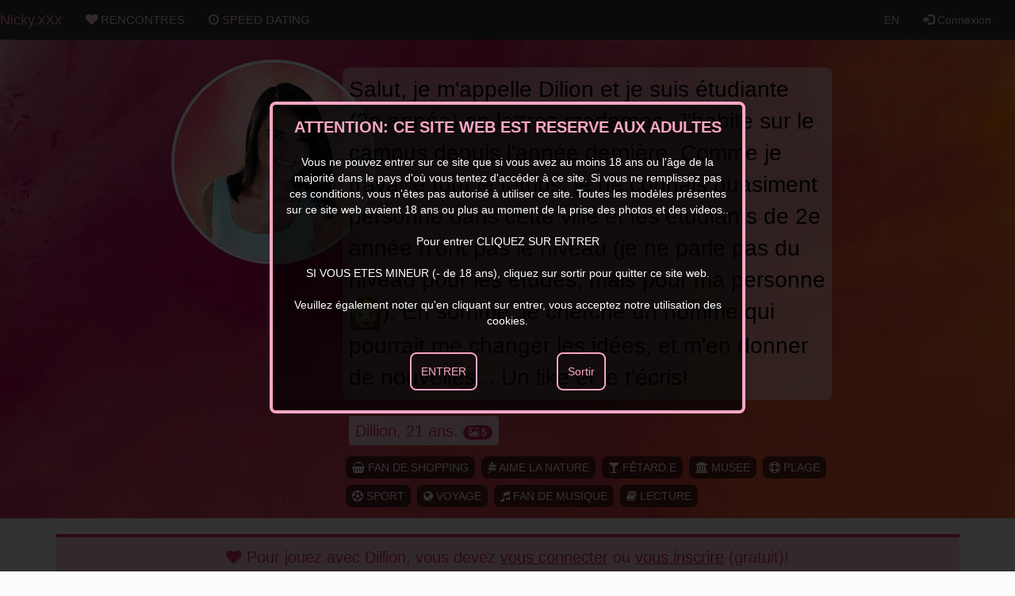

--- FILE ---
content_type: text/html; charset=UTF-8
request_url: https://fr.nicky.xxx/dating/profile/dillion-115
body_size: 6568
content:
<!DOCTYPE html>
<html lang="fr">

<head>

        <!-- Global site tag (gtag.js) - Google Analytics -->
    <!--<script async src="https://www.googletagmanager.com/gtag/js?id=UA-2353106-25"></script>
        <script>
          window.dataLayer = window.dataLayer || [];
          function gtag(){dataLayer.push(arguments);}
          gtag('js', new Date());

          gtag('config', 'UA-2353106-25');
        </script>-->


    <!-- Google tag (gtag.js) -->
    <script async src="https://www.googletagmanager.com/gtag/js?id=G-RLLZLJ974F"></script>
    <script>
        window.dataLayer = window.dataLayer || [];

        function gtag() {
            dataLayer.push(arguments);
        }
        gtag('js', new Date());

        gtag('config', 'G-RLLZLJ974F');
        gtag('config', 'UA-2353106-25');
    </script>

    
    <meta charset="utf-8">
    <meta http-equiv="X-UA-Compatible" content="IE=edge">
    <meta name="viewport" content="width=device-width, initial-scale=1">

    
    <!-- The above 3 meta tags *must* come first in the head; any other head content must come *after* these tags -->
    <title>Dillion, 21 ans | Nicky.xXx</title>

    <meta name="description" content="Dillion: Salut, je m&#039;appelle Dilion et je suis étudiante (2e année) en lettres modernes. J&#039;habite sur le campus depuis l&#039;année dernière. Comme je travaille tout le temps, je ne connais quasiment personne dans cette ville et les étudiants de 2e année n&#039;ont pas le niveau (je ne parle pas du niveau pour les études, mais pour ma personne ). En somme, je cherche un homme qui pourrait me changer les idées, et m&#039;en donner de nouvelles... Un like et je t&#039;écris!" />

    
    <link rel="icon" href="../../favicon.ico">

    <meta name="csrf-token" content="h3eLqUMAFWu0DfTohnNGDZVwlmXTpl8XzwiYFfDc">

    <!-- CSS -->
    <link href="/bootstrap/css/bootstrap.css" rel="stylesheet">
    <link href="/css/toastr/toastr.min.css" rel="stylesheet">
    <link href="/css/font-awesome-4.6.3/css/font-awesome.min.css" rel="stylesheet">

        <link href="/css/nicky-1.8.min.css" rel="stylesheet">
    
    <style>
    body {
        background: #fcfcfc;
    }

    .block,
    #notifications-list {
        background-color: transparent;
    }
</style>

    <!-- HTML5 shim and Respond.js for IE8 support of HTML5 elements and media queries -->
    <!--[if lt IE 9]>
          <script src="https://oss.maxcdn.com/html5shiv/3.7.2/html5shiv.min.js"></script>
          <script src="https://oss.maxcdn.com/respond/1.4.2/respond.min.js"></script>
        <![endif]-->

</head>

<body>

    <nav class="navbar navbar-inverse">

    <div class="container-fluid">

        <div class="navbar-header">
            <button type="button" class="navbar-toggle collapsed" data-toggle="collapse" data-target="#navbar" aria-expanded="false" aria-controls="navbar">
                <span class="sr-only">Toggle navigation</span>
                <span class="icon-bar"></span>
                <span class="icon-bar"></span>
                <span class="icon-bar"></span>
            </button>
            <a class="navbar-brand" href="/" style="color:#FF9EC0;">Nicky.xXx</a>
        </div>

        <div id="navbar" class="navbar-collapse collapse">

            <ul class="nav navbar-nav main-nav-bar">

                <!---->
                <li> <a href="https://fr.nicky.xxx/dating"><i class="fa fa-heart"></i> rencontres</a></li>
                <li> <a href="https://fr.nicky.xxx/speed-dating"><i class="fa fa-clock-o"></i> Speed Dating</a></li>
                            </ul>

            <ul class="nav navbar-nav navbar-right">
                                <li>
                    <a href="https://www.nicky.xxx/dating/profile/dillion-115">EN</a>
                </li>
                <li> <a href="https://fr.nicky.xxx/auth/login"><span class="glyphicon glyphicon-log-in"></span> Connexion</a></li>
                            </ul>
        </div>
    </div>

</nav>
    <div id="chat-popups">
    <div id="chat-popup">
        <div class="chat-header">
            <button id="close-chat-bt" type="button" class="close close-white" aria-label="Close"><span aria-hidden="true">×</span></button>
            <p><i class="fa fa-comment"></i> Dillion <span id="chat-status-bar" data-dots="0"></span></p>
        </div>
        <div id="chat-body">
        </div>
        <div id="chat-footer">
        </div>
    </div>
</div>

    <div class="wrapper">
        
<div class="container-fluid">
    <div class="row">
        <div class="col-lg-12" style="background: url('/girls/dillion-115/lg-0.jpg');min-height: 400px;background-size: cover;">
            <div class="sm-loader" id="loader-box"><i class="fa fa-circle-o-notch fa-spin fa-3x fa-fw"></i> chargement...</div>
            <div class="row" style="padding-top:2%;">
                <div class="col-lg-8 col-lg-offset-2">
                    <div class="row">
                        <div class="col-md-3 text-center">
                            <img id="img-profile-girl" style="border-radius:50%;" src="/girls/dillion-115/profile.jpg" alt="thumbnail" />
                            <span id="score-girl-profile-badge">0%</span>
                        </div>
                        <div class="col-md-9">
                            <p class="girl-description">
                                Salut, je m'appelle Dilion et je suis étudiante (2e année) en lettres modernes. J'habite sur le campus depuis l'année dernière. Comme je travaille tout le temps, je ne connais quasiment personne dans cette ville et les étudiants de 2e année n'ont pas le niveau (je ne parle pas du niveau pour les études, mais pour ma personne <i class="em em-princess"></i>). En somme, je cherche un homme qui pourrait me changer les idées, et m'en donner de nouvelles... Un like et je t'écris!
                            </p>
                            <p id="girl-data" class="girl-label">Dillion, 21 ans.
                                <span class="badge" id="img-girl-profile-badge"><i class="fa fa-picture-o"></i> 5</span>
                                                                                                                            </p>
                            <div id="girl-tags">
                                                                <p class="tag tag-highlight"><i class="fa fa-shopping-basket"></i> Fan de shopping</p>
                                                                <p class="tag tag-highlight"><i class="fa fa-pagelines"></i> Aime la nature</p>
                                                                <p class="tag tag-highlight"><i class="fa fa-glass"></i> fêtard.e</p>
                                                                <p class="tag tag-highlight"><i class="fa fa-university"></i> Musee</p>
                                                                <p class="tag tag-highlight"><i class="fa fa-life-ring"></i> Plage</p>
                                                                <p class="tag tag-highlight"><i class="fa fa-futbol-o"></i> Sport</p>
                                                                <p class="tag tag-highlight"><i class="fa fa-globe"></i> Voyage</p>
                                                                <p class="tag tag-highlight"><i class="fa fa-music"></i> Fan de musique</p>
                                                                <p class="tag tag-highlight"><i class="fa fa-book"></i> Lecture</p>
                                
                                <p style="clear:left;"></p>

                            </div>
                        </div>
                    </div>
                </div>
            </div>
        </div>
    </div>

    </div>


<div class="container block">

    <audio id="video-call-audio" src="/sounds/skype.mp3" autoload style="display:none;"></audio>

    <!-- Modals -->
    <div class="modal fade" id="message-modal" tabindex="-1" role="dialog" aria-labelledby="message-modalLabel">

    <div class="modal-dialog  modal-lg" role="document">
        <div class="modal-content">
            <div class="modal-header">
              <button type="button" class="close" data-dismiss="modal" aria-label="Close"><span aria-hidden="true">&times;</span></button>
              <h4 class="modal-title" id="myModalLabel">
                  <i class="fa fa-envelope"></i> Ecrire un message à Dillion
              </h4>
            </div>
            <div id="message-composed" class="modal-body">
            </div>
            <div id="sentence-choices" class="modal-body">
            </div>
            <p id="spinner-msg"><img src="/images/icons/spinner.gif" alt="spinner" /></p>
            <div class="modal-footer">
              <button type="button" class="btn btn-default" data-dismiss="modal">Annuler</button>
              <button type="button" class="btn btn-primary" id="message-send-bt" disabled>Envoyer</button>
            </div>
        </div>
    </div>
</div>

    <div class="modal fade" id="video-chat-modal" tabindex="-1" role="dialog" aria-labelledby="videochat-modalLabel">
    <div class="modal-dialog  modal-lg" role="document">
        <div class="modal-content">
            <div id="h5-game"></div>
            <div class="modal-footer">
              <button type="button" class="btn btn-default" data-dismiss="modal">Quitter</button>
            </div>
        </div>
    </div>
</div>

    <div class="modal fade" id="gift-modal" tabindex="-1" role="dialog" aria-labelledby="gift-modalLabel">
    <div class="modal-dialog modal-lg" role="document">
        <div class="modal-content">
            <div class="modal-header">
              <button type="button" class="close" data-dismiss="modal" aria-label="Close"><span aria-hidden="true">&times;</span></button>
              <h4 class="modal-title">
                  <i class="fa fa-gift"></i> Offrir un cadeau à Dillion
              </h4>
            </div>
            <div class="row">
                <div id="shop-gifts" class="md-12"></div>
            </div>
            <div class="modal-footer">
              <button type="button" class="btn btn-default" data-dismiss="modal">Annuler</button>
            </div>
        </div>
    </div>
</div>

    <div class="modal fade bs-example-modal-sm" id="flash-modal" tabindex="-1" role="dialog" aria-labelledby="flash-modalLabel">
  <div class="modal-dialog modal-sm">
    <div class="modal-content">
        <div class="modal-header">
          <button type="button" class="close" data-dismiss="modal" aria-label="Close"><span aria-hidden="true">&times;</span></button>
          <h4 class="modal-title flash-title"></h4>
        </div>
        <div class="modal-body">
            <p class="flash-msg"></p>
        </div>
        <div class="modal-footer">
          <button type="button" class="btn btn-default" data-dismiss="modal">Quitter</button>
        </div>
    </div>
  </div>
</div>

    <div class="modal fade" id="unlock-modal" tabindex="-1" role="dialog" aria-labelledby="unlock-modalLabel">

    <div class="modal-dialog modal-lg" role="document">
        <div class="modal-content">
            <div class="modal-header">
                <button type="button" class="close" data-dismiss="modal" aria-label="Close"><span aria-hidden="true">&times;</span></button>
                <h4 class="modal-title" id="myModalLabel">
                    <i class="fa fa-money"></i> Débloquer ce profil
                </h4>
            </div>
            <div class="modal-body">
                <p>Vous pouvez débloquer ce profil pour seulement 1000 crédits Nicky. Une fois le profile débloqué, vous pouvez le jouer jusqu&#039;à sa fin, autant de fois que vous le voulez, que vous soyez premium ou non. Le profil restera débloqué pour toujours pour votre compte.
                </p>
                <p>Si vous souhaitez accéler le temps pendant votre partie ou si vous devez acheter des cadeaux pour progresser, vous devrez toutefois toujours dépenser des crédits, même si le profil est débloqué. Débloquer un profile vous donne simplement accès à toute l&#039;histoire sans avoir à prendre d&#039;abonnement..</p>
                <p>Voulez-vous continuer?</p>
            </div>
            <div class="modal-footer">
                <button type="button" class="btn btn-default" data-dismiss="modal">Annuler</button>
                <a href="https://fr.nicky.xxx/girls/63c81d87c415846fe63cd5e5/unlock" class="btn btn-primary" id="unlock-proceed">Continuer (1000 crédits)</a>
            </div>
        </div>
    </div>
</div>

    <div class="row">

        <br />

        <div class="col-md-12">
                        <p class="block-signup-to-play"><i class="fa fa-heart"></i> Pour jouez avec Dillion, vous devez <a href="/auth/login">vous connecter</a>
     ou <a href="/auth/register">vous inscrire</a> (gratuit)!</p>
                    </div>

        
    </div>


    <br />

    <div class="row">

        <div class="col-sm-4 col-md-3">
            <p>
                <button type="button" id="like-bt" disabled class="btn btn-block btn-default btn-neutral">
                    <i class="fa fa-heart"></i> Like <span class="badge" id="like-badge">16932</span></button>
            </p>
        </div>

        <div class="col-sm-2">
            <p>
                <button type="button" id="gift-bt" disabled class="btn btn-block btn-default btn-neutral" data-toggle="modal" data-target="#gift-modal">
                    <i class="fa fa-gift"></i> Cadeau</button>
            </p>
        </div>

        <div class="col-sm-2">
            <p>
                <button type="button" id="message-bt" disabled class="btn btn-block btn-default btn-neutral" data-toggle="modal" data-target="#message-modal">
                    <i class="fa fa-pencil"></i> Message</button>
            </p>
        </div>

        <div class="col-sm-2">
            <p>
                <button type="button" id="chat-bt" disabled class="btn btn-block btn-default btn-neutral">
                    <i class="fa fa-comments"></i> Chat</button>
            </p>
        </div>

        <div class="col-sm-2">
            <p>
                <button type="button" id="video-chat-bt" disabled class="btn btn-block btn-default btn-neutral">
                    <i class="fa fa-video-camera"></i> Webcam</button>
            </p>
        </div>


    </div>

    <p id="block-hold" class="block-hold"></p>

    <br />

    <!-- here -->

    <br />


    <div class="row block">

        <div class="col-md-12">

            <ul class="nav nav-pills nav-justified" role="tablist">
                <li class="active"><a data-toggle="tab" href="#nav-history" role="tab">Historique</a></li>
                <li><a data-toggle="tab" href="#nav-messages" role="tab">Messages <span id="messages-inbox">(0)</span></a></li>
                <li><a data-toggle="tab" href="#nav-adventures" role="tab">Rendez-vous</a></li>
                <li><a data-toggle="tab" href="#nav-comments" role="tab">Commentaires</a></li>
            </ul>


            <div class="tab-content">

                <div class="tab-pane active" id="nav-history">

                    <div id="notifications-list">

                        
                        <div class="col-lg-12" id="notifications-history">
                        </div>

                        

                    </div>
                </div>

                <div class="tab-pane fade" id="nav-messages">

                    <div id="messages-list">
                    </div>

                </div>

                <div class="tab-pane fade" id="nav-adventures">

                    <div id="rdv-list">
                    </div>

                </div>

                <div class="tab-pane fade" id="nav-comments">

                    <div id="comments-area">

                        
                        <div id="comments-list"></div>
                    </div>

                </div>

            </div>

        </div>

    </div>

    <br /><br /><br />

</div>
</div>

</div>

    </div>

    <footer class="footer">
    <div class="container-fluid">
        <div class="row">
            <div class="col-md-4">
                <h2><i class="fa fa-info-circle"></i> A propos</h2>
                <p><a href="https://fr.nicky.xxx/about-us">A propos / Contact</a></p>
                <p><a href="https://fr.nicky.xxx/updates">Dernières filles inscrites</a></p>
                <p><a href="https://fr.nicky.xxx/faq">Faq</a></p>
                <p><a href="https://fr.nicky.xxx/lovense/about">Lovense</a></p>
            </div>
            <div class="col-md-4">
                <h2><i class="fa fa-credit-card"></i> Abonnements</h2>
                <p><a href="https://paysecure.eu/home/b2d3ed94-9351-4d96-987d-1e3c3685df01" target="_blank" rel="nofollow">Support client PaySecure</a></p>
                <p><a href="https://www.epoch.com/" target="_blank" rel="nofollow">Support client Epoch</a></p>
            </div>
            <div class="col-md-4">
                <h2><i class="fa fa-legal"></i> Legal</h2>
                <p><a href="https://fr.nicky.xxx/2257-statement" rel="nofollow">18 U.S.C. 2257 | Majorité légale</a></p>
                <p><a href="https://fr.nicky.xxx/privacy-policy" rel="nofollow">Respect vie privée</a></p>
                <p><a href="https://fr.nicky.xxx/cgv" rel="nofollow">CGV</a></p>
                <p><a href="https://fr.nicky.xxx/report-content" rel="nofollow">Demande de retrait de contenu</a></p>
            </div>
        </div>
        <p class="center" style="margin:20px 0 4px 0;">Nicky.xXx  @ 2026</p>
    </div>
</footer>
        <script src="/js/nicky-libs-0.3.min.js"></script>
    <script src="/js/nicky-scripts-0.10.min.js"></script>
    
    <script>
        var app = {};
        app.rawData = {};
        app.settings = {};
    </script>

    
<script id="message-tpl" type="text/x-handlebars-template">
<div class="col-lg-12 message-unit">
    <div class="{{#if fromGirl }}message-body message-girl-body{{else}}message-body{{/if}}">
        {{#if fromGirl }}
        <p class="date-para"><i class="fa fa-calendar"/> {{ datetime }} {{#unless read }}<i class="fa fa-envelope icon-notif-no-float"></i> <span class="new-msg-span">NOUVEAU!</span>{{/unless}}</p>
        {{else}}
        <p class="date-para"><i class="fa fa-calendar"/> {{ datetime }}</p>
        {{/if}}
        <p>
            {{#if fromGirl }}
                {{#if idxGirl }}<a href="/dating/profile/{{girlname}}-{{idxGirl}}"><img src="/girls/{{girlname}}-{{idxGirl}}/thumbnails/profile.jpg" title="{{capitalize girlname}}" class="thumb-girl" alt="thumb" /></a>{{/if}}
            {{else}}
                <a href="/home"><img src="{{ userThumb }}" title="{{capitalize username}}" class="thumb-user" alt="thumb" /></a>
            {{/if}}
            {{{ text }}}
        </p>
        <p style="clear:both;height:10px;"></p>
        {{#each images}}
            <p>
                <a href="{{ src }}" class="image-link"><img src="{{ src }}" /></a>
            </p>
        {{/each}}
        {{#each videos}}
            <p>
                <video src="{{ src }}" controls></video>
            </p>
        {{/each}}
    </div>
</div>
</script>

<script id="message-sentence-tpl" type="text/x-handlebars-template">
<p class="message-sentence" data-id="{{ id }}"><a href="#">{{{ text }}}</a></p>
</script>

<script id="notification-tpl" type="text/x-handlebars-template">
<div class="col-lg-12">
    <div class="notif-inpage-body">
        <!--<p class="date-para"><i class="fa fa-calendar"/> {{ datetime }}</p>-->
        <p>
            {{#if fromUser }}<i class="fa fa-arrow-circle-right"></i>{{else}}<i class="fa fa-arrow-circle-left"></i>{{/if}}
            <span class="date-para"><i class="fa fa-calendar"/> {{ datetime }}</span>
            {{{ text }}}
        </p>
    </div>
</div>
</script>

<script id="comment-tpl" type="text/x-handlebars-template">
<div class="col-lg-12">
    <div class="message-body">
        <p class="date-para"><i class="fa fa-calendar"/> {{ datetime }}</p>
        <p>
            <a href="/user/profile/{{ username }}">
                <img src="{{ userThumb }}" title="{{capitalize username}}" class="thumb-user" alt="thumb" />
            </a>
            <b>{{ capitalize username }}</b>{{#if admin}}<span style="color:red;"> [Admin]</span>{{/if}}<br/>
            {{ text }}
        </p>
        <p style="clear:both;height:0px;"></p>
    </div>
</div>
</script>

<script id="restart-tpl" type="text/x-handlebars-template">
<div class="col-lg-12">
    <div class="restart-from-here">
        <p class="history-action">
            <i class="fa fa-refresh"></i>
            {{#if freeRestart }}
            <a href="#" class="restart-link" data-step="{{ notification.step }}">Recommencer ici.</a>
            {{else}}
            <a href="#" class="restart-link" data-step="{{ notification.step }}">Recommencer ici pour 2 crédits.</a>
            {{/if}}
        </p>
    </div>
</div>
</script>

<script id="adventure-link-tpl" type="text/x-handlebars-template">
<button type="button" data-url="{{ url }}" {{#if disabled}}disabled{{/if}} class="btn btn-default btn-neutral adventure-link">
<i class="fa fa-map-marker"></i> {{ title }}
</button>
</script>

<script id="shop-item-tpl" type="text/x-handlebars-template">
<div class="col-md-4">
    <h4  style="text-align:center;">
        {{ title }}
        <span class="badge badge-inventory" title="{{ count }} item(s) in your inventory"><i class="fa fa-suitcase"></i> {{ count }}</span>
    </h4>
    <div class="shop-body">
        <p>
            <img class="img-responsive shop-item-img" src="/images/shop/{{ img }}" />
        </p>
        <p class="item-buy">
            {{#if modal}}
                {{#if canOffer}}
                <button type="button" data-id="{{ id }}" class="btn btn-default offer-item-bt">Offrir</button>
                {{else}}
                <!--<button type="button" data-id="{{ id }}" disabled class="btn btn-default offer-item-bt">Disponible dans la boutique</button>-->
                <a class="btn btn-default" href="https://fr.nicky.xxx/shop">Disponible dans la boutique</a>
                {{/if}}
            {{else}}
                {{#if canBuy}}
                <button type="button" data-id="{{ id }}" class="btn btn-default buy-item-bt">Acheter <span title="${{ price }}" class="badge">${{ price }}</span></button>
                {{else}}
                <button type="button" data-id="{{ id }}" disabled class="btn btn-default buy-item-bt">Acheter <span title="${{ price }}" class="badge">${{ price }}</span></button>
                {{/if}}
            {{/if}}
        </p>
        <p class="item-desc">{{{ description }}}</p>
    </div>
</div>
</script>

<script id="chat-from-girl-tpl" type="text/x-handlebars-template">
<div class="message-g-to-u" data-idnode="{{{ id }}}">
{{{ text }}}
</div>
</script>

<script id="chat-from-girl2-tpl" type="text/x-handlebars-template">
<div class="message-g2-to-u" data-idnode="{{{ id }}}">
{{{ text }}}
</div>
</script>

<script id="chat-img-from-girl-tpl" type="text/x-handlebars-template">
{{#each images}}
<div class="message-g-to-u" data-idnode="{{{ id }}}">
    <a href="{{ src }}" class="image-link"><img src="{{ src }}" /></a>
</div>
{{/each}}
</script>

<script id="chat-vid-from-girl-tpl" type="text/x-handlebars-template">
{{#each videos}}
<div class="message-g-to-u" data-idnode="{{{ id }}}">
    <video src="{{ src }}" controls></video>
</div>
{{/each}}
</script>

<script id="chat-to-girl-tpl" type="text/x-handlebars-template">
<div class="message-u-to-g" data-idnode="{{{ id }}}">
{{{ text }}}
</div>
</script>

<script id="chat-reply-tpl" type="text/x-handlebars-template">
<p class="chat-reply" data-id="{{ id }}"><a href="#">{{{ text }}}</a></p>
</script>


<script>
    app.settings = {
        idGirl: '63c81d87c415846fe63cd5e5',
        speedMode: 0
    };
</script>

<script src="/js/nicky-h5advgame-1.5.min.js"></script>


        <script src="/js/nicky-app-1.4.min.js"></script>
    

</body>

</html>


--- FILE ---
content_type: text/css
request_url: https://fr.nicky.xxx/css/nicky-1.8.min.css
body_size: 100572
content:
html{overflow-y:scroll}body,html{height:100%}.wrapper{min-height:100%;height:auto!important}.footer{padding:10px 0 4px 0;background-color:rgba(0,0,0,.5)}.footer p{text-align:center;margin:0;font-size:.9em}.footer p a{color:#fff}.footer h2{color:#fff;text-align:center;font-size:.9em;border-bottom:2px solid #fcd0e0;border-bottom:2px solid #383838;border-bottom:1px solid #fff}.black-overlay{background-color:rgba(0,0,0,.6);min-height:1200px}.black-light-overlay{background-color:rgba(0,0,0,.4);min-height:1200px}.back-to-profile{color:#fff;font-size:1.4em;text-align:center;margin-top:10px}.back-to-profile a{color:#fff}.form-ul{list-style-type:none}.form-ul li{list-style-type:none}div#disclaimer-fond{position:absolute;z-index:1000;width:100%;min-height:3000px;height:100%;background:rgba(0,0,0,.8);text-align:center;line-height:normal;clear:both}div#disclaimer-conteneur{position:absolute;z-index:1001;width:100%;text-align:center;clear:both}div#disclaimer-cadre{width:60%;max-width:600px;margin-left:auto;margin-right:auto;text-align:center;margin-top:130px;padding:15px;font-size:1em;border:#faa6c4 4px solid;border-radius:8px;background-color:rgba(0,0,0,.6);color:#fff}div#disclaimer-cadre a{display:inline-block;margin:10px 50px;padding:12px;border-radius:8px;color:#faa6c4;border:#faa6c4 2px solid}div#disclaimer-cadre a:hover{background-color:#faa6c4;color:#000;text-decoration:none}div#disclaimer-cadre b{font-size:1.4em;font-weight:700;color:#faa6c4;text-transform:uppercase}.fast-info{text-align:center;font-size:1.4em}.fast-info a{color:#383838}#girl-data{margin:10px 8px;font-size:1.4em}.block p.block-signup-to-play{font-size:1.4em;text-align:center;color:#c7205a}.block-signup-to-play a{color:#c7205a;text-decoration:underline}.block p.block-hold,.block-hold{color:#fff;background-color:#ff4083;font-size:1.4em;text-align:center;border-top:4px solid #c7205a;border-bottom:1px solid #c7205a;padding:12px}#block-hold{display:none}.block p.block-hold a,.block-hold a{color:#fff;text-decoration:underline}.http-error{font-size:2em;text-align:center}.w-large{font-size:4em;text-align:center;color:#fff}.w-medium{font-size:2em;text-align:center;color:#fff}.w-large a,.w-medium a{color:#fff;text-decoration:underline}.w-large a:hover,.w-medium a:hover{color:#fff;text-decoration:none}.logo-home{text-align:center}.logo-home img{max-width:100%}.top-logo{margin-top:50px}.home-block{max-width:360px;text-align:center;padding:16px 12px;border-radius:24px;background-color:rgba(0,0,0,.4)}.bts-home{color:#fcd0e0;text-align:center;font-size:1.3em}.quote{text-align:center;font-size:2em;font-style:italic;color:#fff}.empty-bt{cursor:pointer;text-transform:uppercase;color:#fff;padding:10px 20px;border:2px solid #fcd0e0;border-radius:4px;text-decoration:none;background-color:#fcd0e0;background-color:#fcd0e0;color:#d62d73}.empty-bt:hover{background-color:rgba(252,208,224,.7);text-decoration:none;color:#fff;color:#c7205a;color:#d62d73}.center{text-align:center}.block-pinky{background-color:rgba(0,0,0,.2);border-radius:8px;border:4px solid #fcd0e0}.block-pinky input.form-control{background-color:transparent}.block-pinky a{color:#fff;text-decoration:underline}.block-pinky input:-webkit-autofill{-webkit-box-shadow:0 0 0 1000px #fff inset}.block-pinky ::-webkit-input-placeholder{color:#fff}.block-pinky :-moz-placeholder{color:#fff}.block-pinky ::-moz-placeholder{color:#fff}.block-pinky :-ms-input-placeholder{color:#fff}.home-points{background-color:rgba(0,0,0,.5);padding:20px 0 0 0}h2.t-pink{color:#fcd0e0;font-size:1.4em;text-align:center}h2.t-black{color:#454545;font-size:1.6em;text-align:center}.cover-heading{color:#cf0060;font-size:3em;font-weight:700;font-family:arial,sans-serif}.home-input{border:0;border-radius:4px;margin:4px auto;line-height:2em}.lead{color:#fff}.badge{background-color:#454545;cursor:pointer}.navbar{margin-bottom:0;border-radius:0}.container-fluid{padding-left:0}.navbar-inverse{background-color:rgba(0,0,0,.3);border:0}.main-nav-bar li{font-size:1.1em;text-transform:uppercase;text-align:center}.navbar-right li{text-align:center}.navbar-inverse .navbar-nav>li>a{color:#fff}.no-more{font-size:1.4em;text-align:center;padding:4px 0;font-style:italic}.modal-header{background-color:#242424}.modal .modal-header h4,.modal .modal-header p{color:#fff}#toast-container>div{opacity:1}#toast-container>.toast{background-image:none!important}#toast-container>.toast:before{position:fixed;font-family:FontAwesome;font-size:24px;line-height:18px;float:left;color:#fff;padding-right:.5em;margin:auto .5em auto -1.5em}.toast-new-adventure,.toast-new-chat,.toast-new-message,.toast-new-video-chat,.toast-restart,.toast-speedup{background-color:#000}.toast-gift-sent,.toast-item-bought,.toast-like-sent,.toast-message-sent{background-color:#2f96b4}.toast-game-over{background-color:#f89406}.toast-block{background-color:#bd362f;background-color:#c7205a;background-color:#ff4083}#toast-container>.toast-new-video-chat:before{content:"\f03d"}#toast-container>.toast-new-chat:before{content:"\f086"}#toast-container>.toast-like-sent:before{content:"\f004"}#toast-container>.toast-game-over:before{content:"\f005"}#toast-container>.toast-new-message:before{content:"\f0e0"}#toast-container>.toast-message-sent:before{content:"\f0e0"}#toast-container>.toast-block:before{content:"\f06a"}#toast-container>.toast-gift-sent:before,#toast-container>.toast-item-bought:before{content:"\f06b"}#toast-container>.toast-restart:before{content:"\f017"}#toast-container>.toast-speedup:before{content:"\f017"}#toast-container>.toast-new-adventure:before{content:"\f041"}.toast-success{background-color:#000}.modal-scrollbar-measure{overflow:hidden}.navbar-inverse .navbar-nav>.active>a,.navbar-inverse .navbar-nav>.active>a:focus,.navbar-inverse .navbar-nav>.active>a:hover{border-bottom:2px solid #fff;background-color:rgba(0,0,0,.3)}.red{background-color:red}.msg-count-highlight{background-color:#fff;color:#454545}@keyframes blink-animation{to{visibility:hidden}}@-webkit-keyframes blink-animation{to{visibility:hidden}}#chats-list>div{margin:10px auto;padding:10px;border-radius:16px}.message-g-to-u img,.message-g-to-u video{display:block;max-width:100%}#chat-body>.message-g-to-u,#chats-list>.message-g-to-u{background-color:#454545;margin:10px 40% 10px 0;color:#fff;padding:8px;border-radius:8px}#chat-body>.message-u-to-g,#chats-list>.message-u-to-g{background-color:#fff;margin:10px 0 10px 40%;color:#000;padding:8px;border-radius:8px}#comments-area,#messages-list,#notifications-list,#rdv-list{padding:15px}#notifications-list a{color:#000}.block p.date-para{font-size:.85em;color:#6b6b6b}span.date-para{font-size:.85em;color:#6b6b6b}.message-header{padding:8px;background-color:#dbdbdb}.message-body{padding:8px;background-color:#fff;margin:0 0 10px 0;border-bottom:3px solid #6b6b6b}.message-body .thumb-girl,.message-body .thumb-user{float:left;margin-right:4px}.notif-inpage-body{padding:8px;border-left:4px solid #6b6b6b;margin:4px 0;background-color:rgba(255,255,255,.5)}.notif-inpage-body p{margin:0}.notif-inpage-body a{color:#000;text-decoration:underline}.history-action{font-size:1em;text-align:center;padding:8px;font-style:italic}.block .restart-para a{color:#383838}#p-speedup,#p-waiting{margin-top:0;padding:0;display:none}#p-waiting{font-size:1.8em}.row-clear-margin{margin-right:0;margin-left:0}.shop-item-count{margin-top:-8px}.shop-body{padding:8px;margin:0 0 10px 0}.shop-body p{text-align:center}.shop-item-img{margin:auto}.item-buy{text-align:center;margin:0 auto 10px auto}.red-notif{border-left:4px solid #ff624a}.message-girl-body{background-color:#f2f2f2}.message-body img,.message-body video{max-width:100%}.chat-reply,.message-sentence{background-color:#dbdbdb;border:1px solid #000;text-align:center;cursor:pointer}#chat-popups{bottom:0;overflow:visible;position:fixed;right:10px;z-index:100}#chat-popup{float:right;width:400px;margin:0 10px;background-color:#eceff1;display:none}.chat-popup-text{padding:20px;background-color:#fff}.chat-popups p{color:#000}.chat-header{padding:8px;background-color:#000}.chat-header p{color:#fff}#chat-body{padding:8px;background-color:#eceff1;overflow-y:scroll;height:360px}#chat-footer{margin:4px auto;padding:8px;background-color:#fff;border-top:1px solid #c1c1c1;min-height:170px}#sentence-choices{border-top:1px solid #e5e5e5}#message-composed{min-height:200px}#chat-footer p,#sentence-choices p{background-color:#e8e8e8;margin:4px 20px;text-align:center;border:0;border-radius:4px}#chat-footer p>a,#sentence-choices p>a{color:#4a4a4a;display:block;padding:8px}#chat-footer p>a:hover,#sentence-choices p>a:hover{text-decoration:none;background-color:#ccc;border-radius:4px}.chat-disconnect{padding:2px;border-radius:8px;background-color:#c1c1c1;text-align:center;margin:5px auto;width:80%}.game-name,.tag{float:left;padding:4px 8px;border-radius:8px;background-color:#c1c1c1;margin:4px;text-transform:uppercase;color:#fff}.game-name{text-transform:none;background-color:#454545;font-size:1.8em;padding:4px 16px}.tag a{color:#fff}.game-name a{color:#454545;font-size:.8em}.edit-game-name i{font-size:.8em}.edit-game-name a{text-decoration:underline}.block p.game-name,.block p.tag{color:#fff}.game-name a:hover,.tag a:hover{text-decoration:none}.tag-highlight{background-color:orange;background-color:#454545}.block p.edit-game-name{background-color:transparent;color:#454545;padding:4px 0}.close-white{color:#fff;opacity:1}#h5-game{margin:20px auto 0 auto;width:100%;max-width:960px}#girls-search-result{position:relative}.lg-div{padding:0;margin-top:0;position:relative}.sm-loader{position:absolute;top:10px;right:10px;font-size:1.4em;background-color:rgba(0,0,0,.8);border-radius:8px;padding:8px;color:#fff;text-transform:uppercase}.sm-loader i{font-size:1.4em}.top-line{background-color:#454545;height:4px;position:relative}.title-line{position:relative;padding:8px;background-color:#454545;background-color:#000;background-color:#383838;background-color:#fff;background-image:url(../images/striped.png);background-repeat:repeat}.title-line h1{padding:4px}.title-line h1,.title-line h2{text-align:center;text-transform:uppercase;font-weight:700;font-size:1.2em;margin:0;color:#383838}.basic-ul{color:#383838}.medal-icon-top{border-radius:50%;width:50px;height:50px;padding-top:4px;background-color:#454545;color:#fff;text-align:center;font-size:2em;cursor:pointer;display:inline-block;margin:10px 20px;opacity:.7}.medal-row{text-align:center}.medal-icon{position:absolute;text-align:center;top:0;left:-40px;font-size:1em;border-radius:50%;width:30px;height:30px;background-color:#454545;color:#fff;cursor:pointer;opacity:.9}.medal-icon-2{top:40px;left:-40px}.medal-icon-3{top:80px;left:-40px}.medal-highlight{background-color:#fff;color:#000;opacity:1}.medal-unactive{background-color:#454545;color:#fff;opacity:.6}.medal-icon span,.medal-icon-2 span,.medal-icon-3 span{margin-top:7px}#video-chat-modal .modal-content{border:0}h4.message-header{margin:10px 0 0 0;background-color:#860d45;color:#fff}h4.message-header .badge{background-color:#57092d}#debugWindow{position:absolute;top:70px;left:10px;z-index:1000;background-color:#fff;width:300px;padding:10px;box-sizing:border-box}#debugWindow p{text-align:left;color:#000}#spinner-msg{text-align:center;display:none}#img-profile-girl{border:4px solid #fff;cursor:pointer}#img-profile-user{border:4px solid #fff}#img-user-loader{position:absolute;top:20%;left:35%;display:none;font-size:1.8em;color:#fff}.link-disabled{cursor:not-allowed;opacity:.7}.btn-neutral{color:#3b3b3b;background-color:#fff;border-color:#b8b8b8}.btn-max{max-width:200px;margin:auto}.btn-neutral.active,.btn-neutral:active,.btn-neutral:focus,.btn-neutral:hover,.open .dropdown-toggle.btn-neutral{color:#3b3b3b;background-color:#f5f5f5;border-color:#b8b8b8}.btn-neutral.active,.btn-neutral:active,.open .dropdown-toggle.btn-neutral{background-image:none}.btn-neutral.disabled,.btn-neutral.disabled.active,.btn-neutral.disabled:active,.btn-neutral.disabled:focus,.btn-neutral.disabled:hover,.btn-neutral[disabled],.btn-neutral[disabled].active,.btn-neutral[disabled]:active,.btn-neutral[disabled]:focus,.btn-neutral[disabled]:hover,fieldset[disabled] .btn-neutral,fieldset[disabled] .btn-neutral.active,fieldset[disabled] .btn-neutral:active,fieldset[disabled] .btn-neutral:focus,fieldset[disabled] .btn-neutral:hover{background-color:#fff;border-color:#b8b8b8}.btn-neutral .badge{color:#fff;background-color:#3b3b3b}.btn-pinky{background-color:#fea3a3!important;background-repeat:repeat-x;background-image:-khtml-gradient(linear,left top,left bottom,from(#fecccc),to(#fea3a3));background-image:-moz-linear-gradient(top,#fecccc,#fea3a3);background-image:-ms-linear-gradient(top,#fecccc,#fea3a3);background-image:-webkit-gradient(linear,left top,left bottom,color-stop(0,#fecccc),color-stop(100%,#fea3a3));background-image:-webkit-linear-gradient(top,#fecccc,#fea3a3);background-image:-o-linear-gradient(top,#fecccc,#fea3a3);background-image:linear-gradient(#fecccc,#fea3a3);border-color:#fea3a3 #fea3a3 #f99;color:#333!important;text-shadow:0 1px 1px rgba(255,255,255,.13);-webkit-font-smoothing:antialiased}.btn-greeny{background-color:#7cc817!important;background-repeat:repeat-x;background-image:-khtml-gradient(linear,left top,left bottom,from(#daf6b5),to(#7cc817));background-image:-moz-linear-gradient(top,#daf6b5,#7cc817);background-image:-ms-linear-gradient(top,#daf6b5,#7cc817);background-image:-webkit-gradient(linear,left top,left bottom,color-stop(0,#daf6b5),color-stop(100%,#7cc817));background-image:-webkit-linear-gradient(top,#daf6b5,#7cc817);background-image:-o-linear-gradient(top,#daf6b5,#7cc817);background-image:linear-gradient(#daf6b5,#7cc817);border-color:#7cc817 #7cc817 #5f9b12;color:#333!important;text-shadow:0 1px 1px rgba(255,255,255,.66);-webkit-font-smoothing:antialiased}.btn-blueish{background-color:#23748e!important;background-repeat:repeat-x;background-image:-khtml-gradient(linear,left top,left bottom,from(#2d95b7),to(#23748e));background-image:-moz-linear-gradient(top,#2d95b7,#23748e);background-image:-ms-linear-gradient(top,#2d95b7,#23748e);background-image:-webkit-gradient(linear,left top,left bottom,color-stop(0,#2d95b7),color-stop(100%,#23748e));background-image:-webkit-linear-gradient(top,#2d95b7,#23748e);background-image:-o-linear-gradient(top,#2d95b7,#23748e);background-image:linear-gradient(#2d95b7,#23748e);border-color:#23748e #23748e hsl(195,60%,32.5%);color:#fff!important;text-shadow:0 -1px 0 rgba(0,0,0,.16);-webkit-font-smoothing:antialiased}.btn-pinkish{background-color:#5c0935!important;background-repeat:repeat-x;background-image:-khtml-gradient(linear,left top,left bottom,from(#a61160),to(#5c0935));background-image:-moz-linear-gradient(top,#a61160,#5c0935);background-image:-ms-linear-gradient(top,#a61160,#5c0935);background-image:-webkit-gradient(linear,left top,left bottom,color-stop(0,#a61160),color-stop(100%,#5c0935));background-image:-webkit-linear-gradient(top,#a61160,#5c0935);background-image:-o-linear-gradient(top,#a61160,#5c0935);background-image:linear-gradient(#a61160,#5c0935);border-color:#5c0935 #5c0935 #49072b;color:#fff!important;text-shadow:0 -1px 0 rgba(0,0,0,.26);-webkit-font-smoothing:antialiased}.girl-description{margin:10px auto 10px auto;with:80%;background-color:#fff;padding:20px;font-size:2em;border-top:4px solid #6b6b6b;border-bottom:1px solid #6b6b6b}.edit-description{text-align:right}.edit-description a{color:#383838;text-decoration:underline}.girl-thumbnail-row{margin-top:-200px;position:relative}#img-girl-profile-badge{position:absolute;bottom:4%;right:10%;background-color:#424242;cursor:pointer}#score-girl-profile-badge{position:absolute;top:-20px;right:8px;padding:14px 0 0 4px;text-align:center;font-size:1.3em;border-radius:50%;width:60px;height:60px;background-color:#ff4083;color:#fff;display:none;font-weight:700}.score-girls-profile-badge{position:absolute;top:10px;right:10px;padding:12px 0 0 4px;text-align:center;font-size:1.2em;border-radius:50%;width:50px;height:50px;background-color:#ff4083;color:#fff;font-weight:700}h2{color:#fff;font-weight:700;text-transform:uppercase;margin:0 0 10px 0;padding:4px;font-size:1.3em}h3{color:#454545;font-weight:700;text-transform:uppercase;margin:0 0 10px 0;padding:4px;font-size:1em}.item-category{margin:10px auto;text-align:center}.search-girl-frame{margin-top:24px}.search-girl-unit h3{color:grey;font-weight:700;text-transform:uppercase;margin:0;padding:12px;font-size:1em;margin:-10px 0 10px 0;background-color:#fff}.search-girl-unit>p{position:relative}.search-girl-unit h3 a{color:grey}.search-girl-unit h3 a:hover{text-decoration:none}.girl-unit-disabled{opacity:.6;cursor:not-allowed}.icon-notif{color:#fbb7cf;color:#ff5e5e;color:#fdd3e2;color:grey;color:#ff4083;margin:0 0 0 10px;font-size:1.3em}.icon-notif-no-float{color:#ff4083;font-size:1em}.new-msg-span{color:#ff4083;margin:0 10px 0 0;font-size:1em}.linkText{color:#383838;text-decoration:underline}h4{color:#000}.block{background-color:rgba(255,255,255,.8);background-image:url(../images/striped.png);background-repeat:repeat}.block-light{background-color:rgba(255,255,255,.7)}.block-black{background-color:rgba(0,0,0,.3)}.block label,.block p,.modal h4,.modal h5,.modal label,.modal p{color:#383838}.modal h5{font-size:1.4em}.search-girl-unit img{max-width:100%;width:100%}.profile-pictures img{max-width:228px;margin:0 8px}.tab-pane{padding-top:12px}.purchase-list{color:#383838}.purchase-list h1{text-align:center;font-weight:700}.bt-subscribe{text-transform:uppercase;background-color:#c7205a;color:#fff}.bt-subscribe:hover{background-color:#d83870;color:#fff}.subscription-offer ul{text-align:left;margin:20px auto}.subscription-offer li{list-style-type:none;font-size:1em}.sub-select{background-color:#f9f9f9;font-weight:700;font-size:75%;display:inline-block;padding:.375rem 1.75rem .375rem .75rem;padding-top:.375rem;padding-bottom:.375rem;line-height:2;color:#495057;vertical-align:middle;background:#f9f9f9 url("data:image/svg+xml;charset=utf8,%3Csvg xmlns='http://www.w3.org/2000/svg' viewBox='0 0 4 5'%3E%3Cpath fill='%23343a40' d='M2 0L0 2h4zm0 5L0 3h4z'/%3E%3C/svg%3E") no-repeat right .75rem center;background-size:auto;background-size:8px 10px;border:1px solid #ced4da;border-radius:.25rem;-webkit-appearance:none;-moz-appearance:none;appearance:none}.purchase-list h2{color:#383838}.purchase-list>h2{text-align:center;margin:0}.plan-infos,.plan-infos-warning{text-align:center;font-size:1.4em}.block p.plan-infos-warning{color:#c7205a}.subscription-offer{padding:20px;font-size:1.2em;background-color:#fff}.subscription-offer-select{border-left:4px solid #c7205a;background-color:#ffedf3}.subscription-offer em{font-size:1.1em;font-weight:700}.subscription-offer i.i-check{display:none}.subscription-offer-select i.i-check{display:inline}#subscriptions-list .subscription-offer-select>h2,.subscription-offer-select p{color:#c7205a}#subscriptions-list .subscription-offer-select>h2{color:#c7205a}#credits-list .subscription-offer-select>h2,.subscription-offer-select p{color:#c7205a}#credits-list .subscription-offer-select>h2{color:#c7205a}.currency-choice{text-align:center}.currency-choice>a{display:inline-block;padding:12px;background-color:#6b6b6b;background-color:#383838;color:#fff;border-radius:8px;text-transform:uppercase}.currency-choice>a:hover{text-decoration:none;color:#fff;background-color:#383838}.currency-choice>a.selected{text-decoration:none;color:#fff;background-color:#ff4083;text-decoration:none;color:#383838;background-color:#fff;border:2px solid #383838}#para-val-sub{text-align:center;font-size:1.3em}#para-val-sub a{font-size:1.3em}.btn-disabled{cursor:not-allowed;opacity:.6}.conditions h2{color:#383838;margin:20px auto}.conditions p a{color:#383838;text-decoration:underline}.logo-paysite{float:left;max-width:200px;margin:0 10px 10px 0}#footer{width:100%;height:100px;position:absolute;bottom:0;left:0}.step-circle{padding:0 4px}.premium-step-circle{color:#c7205a}@media (min-width:980px){.modal-lg{width:960px}}@media (max-width:1060px){.medal-icon{top:-34px;left:0}.medal-icon-first{display:none}.medal-icon-2{top:-34px;left:50px}.medal-icon-3{top:-34px;left:100px}}@media (max-width:1199px){.girl-thumbnail-row{margin-top:-200px}#img-user-loader{font-size:1.4em}}@media (max-width:991px){.girl-thumbnail-row{margin-top:-150px}#img-user-profile-badge{font-size:.7em}#img-user-loader{font-size:1.2em}}@media (max-width:767px){.girl-thumbnail-row{margin-top:-20%}#img-girl-profile-badge{display:none}#img-user-profile-badge{display:none}#img-user-loader{font-size:1em}}@media (max-width:455px){.bts-home a{display:inline-block;margin-top:4px}}html{overflow-y:scroll}body,html{height:100%}body{background-color:#fff;background:url(../images/boobs_girl_bg_mid_dark.jpg) no-repeat top center fixed}.font-bold{font-weight:700}.wrapper{min-height:100%;height:auto!important}.footer{padding:10px 0 4px 0;background-color:#d62d73;background-image:url(../images/full-bloom.png);font-size:1.2em}.footer p{text-align:center;font-size:1em;color:#fff;margin:0 auto}.footer p a{color:#fff}.footer h2{color:#fff;text-align:center;border-bottom:1px solid #fff;text-decoration:none;border:0;font-size:1.3em}.black-overlay{background-color:rgba(0,0,0,.6);min-height:1200px}.black-light-overlay{background-color:rgba(0,0,0,.4);min-height:1200px}.back-to-profile{color:#fff;font-size:1.4em;text-align:center;margin-top:10px}.back-to-profile a{color:#fff}.form-ul{list-style-type:none}.form-ul li{list-style-type:none}div#disclaimer{position:fixed;top:0;left:0;z-index:1000;width:100%;text-align:left}div#disclaimer-fond{position:fixed;z-index:1001;width:100%;height:100vh;background:rgba(0,0,0,.8);text-align:center;line-height:normal;clear:both}div#disclaimer-conteneur{position:absolute;z-index:1001;width:100%;text-align:center;clear:both}div#disclaimer-cadre{width:60%;max-width:600px;margin-left:auto;margin-right:auto;text-align:center;margin-top:10%;padding:15px;font-size:1em;border:#faa6c4 4px solid;border-radius:8px;background-color:rgba(0,0,0,.6);color:#fff}div#disclaimer-cadre a{display:inline-block;margin:10px 50px;padding:12px;border-radius:8px;color:#faa6c4;border:#faa6c4 2px solid}div#disclaimer-cadre a:hover{background-color:#faa6c4;color:#000;text-decoration:none}div#disclaimer-cadre b{font-size:1.4em;font-weight:700;color:#faa6c4;text-transform:uppercase}.fast-info{text-align:center;font-size:1.4em}.fast-info a{color:#383838}#girl-data{margin:10px 8px;font-size:1.4em}.home-girl{background:url(../images/home_girl_bw_radial.jpg) no-repeat top center fixed;-webkit-background-size:cover;-moz-background-size:cover;-o-background-size:cover;background-size:cover}.last-girls{margin-bottom:100px;min-height:650px}.last-girls img{border-radius:50%;border:2px solid #fff}.last-girls>div{margin-top:30px}.gray-title-line{color:#fff;background-color:#323232;font-size:1em;text-align:center;border-top:4px solid #000;border-bottom:1px solid #000;padding:8px}.gray-title-line h1{font-size:1.6em}.basic-white-title{text-align:center;color:#fff;font-weight:700;font-size:2.4em}.block p.block-hold,.block p.block-signup-to-play,.block-hold,.pink-title-line{color:#fcd0e0;background-color:#ff4083;color:#d62d73;background-color:#fcd0e0;font-size:1.4em;text-align:center;border-top:4px solid #d62d73;border-bottom:1px solid #d62d73;padding:12px}.pink-title-line h1{font-size:1.4em}.pink-title-line{padding:0 0 4px 0}.pink-title-line-light{background-color:rgba(255,64,131,.2)}.pink-title-line-trans{color:#faabc7;background-color:transparent;font-size:1.6em;text-align:center;padding:12px}.pink-title-line-trans .w-medium{color:#faabc7}.block-signup-to-play a,.pink-title-line a{color:#c7205a;text-decoration:underline}#block-hold{display:none}.block p.block-hold a,.block-hold a{color:#fff;text-decoration:underline}.http-error{font-size:2em;text-align:center}.w-large{font-size:4em;text-align:center;color:#fff}.w-medium{font-size:2em;text-align:center;color:#fff;color:#d62d73}.w-medium span{background-color:#faabc7;color:#fff;padding:12px 16px;border-radius:12px}.w-large a,.w-medium a{color:#fff;color:#d62d73;text-decoration:underline}.w-large a:hover,.w-medium a:hover{color:#fff;color:#d62d73;text-decoration:none}.logo-home{text-align:center}.logo-home img{max-width:100%}.top-logo{margin-top:50px}.home-block{max-width:360px;text-align:center;padding:16px 12px;border-radius:24px;background-color:rgba(0,0,0,.4)}.bts-home{color:#fcd0e0;text-align:center;font-size:1.3em}.quote{text-align:center;font-size:2em;font-style:italic;color:#fff}.empty-bt{cursor:pointer;text-transform:uppercase;color:#fff;padding:10px 20px;border:2px solid #fcd0e0;border-radius:4px;text-decoration:none;background-color:#fcd0e0;background-color:#fcd0e0;color:#d62d73}.empty-bt:hover{background-color:rgba(252,208,224,.7);text-decoration:none;color:#fff;color:#c7205a;color:#d62d73}.center{text-align:center}.block-pinky{border-radius:8px;border:4px solid #fcd0e0;background-color:#fff;background-color:#fcfcfc}.block-pinky input.form-control{background-color:transparent}.block-pinky a{color:#d62d73;text-decoration:underline}.block-pinky input:-webkit-autofill{-webkit-box-shadow:0 0 0 1000px #fff inset}.block-pinky ::-webkit-input-placeholder{color:#fff;color:#6e6e6e}.block-pinky :-moz-placeholder{color:#fff;color:#6e6e6e}.block-pinky ::-moz-placeholder{color:#fff;color:#6e6e6e}.block-pinky :-ms-input-placeholder{color:#fff;color:#6e6e6e}.block-pinky :placeholder{color:#6e6e6e}.home-ext-links{background-color:rgba(255,255,255,.6);color:#565656;font-size:1.2em}.home-ext-links-trans{background-color:transparent;color:#fff;font-size:1.2em}.home-ext-links a,.home-ext-links-trans a{color:#fff}.home-points{padding:20px 0 0 0;background-color:rgba(252,204,224,.7);color:#d62d73;font-size:1.2em}.home-points p{padding:0 8px}.home-points h2.t-pink{color:#d62d73}h2.t-pink{color:#fcd0e0;font-size:1.4em;text-align:center}h2.t-black{color:#454545;font-size:1.6em;text-align:center}.cover-heading{color:#cf0060;font-size:3em;font-weight:700;font-family:arial,sans-serif}.home-input{border:0;border-radius:4px;margin:4px auto;line-height:2em}.lead{color:#fff}.badge{background-color:#454545;cursor:pointer}.navbar{margin-bottom:0;border-radius:0}.container-fluid{padding-left:0}.navbar-inverse{border:0;background-color:#454545;background:rgba(0,0,0,.8)}.main-nav-bar li{font-size:1.1em;text-transform:uppercase;text-align:center}.navbar-right li{text-align:center}.navbar-inverse .navbar-nav>li>a{color:#fcd0e0}.no-more{font-size:1.4em;text-align:center;padding:4px 0;font-style:italic;color:#383838}.modal-header{background-color:#242424}.modal .modal-header h4,.modal .modal-header p{color:#fff}#toast-container>div{opacity:1}#toast-container>.toast{background-image:none!important}#toast-container>.toast:before{position:fixed;font-family:FontAwesome;font-size:24px;line-height:18px;float:left;color:#fff;padding-right:.5em;margin:auto .5em auto -1.5em}.toast-new-adventure,.toast-new-chat,.toast-new-message,.toast-new-video-chat,.toast-restart,.toast-speedup{background-color:#000}.toast-gift-sent,.toast-item-bought,.toast-like-sent,.toast-message-sent{background-color:#2f96b4}.toast-game-over{background-color:#f89406}.toast-block{background-color:#bd362f;background-color:#c7205a;background-color:#ff4083}#toast-container>.toast-new-video-chat:before{content:'\f03d'}#toast-container>.toast-new-chat:before{content:'\f086'}#toast-container>.toast-like-sent:before{content:'\f004'}#toast-container>.toast-game-over:before{content:'\f005'}#toast-container>.toast-new-message:before{content:'\f0e0'}#toast-container>.toast-message-sent:before{content:'\f0e0'}#toast-container>.toast-block:before{content:'\f06a'}#toast-container>.toast-gift-sent:before,#toast-container>.toast-item-bought:before{content:'\f06b'}#toast-container>.toast-restart:before{content:'\f017'}#toast-container>.toast-speedup:before{content:'\f017'}#toast-container>.toast-new-adventure:before{content:'\f041'}.toast-success{background-color:#000}.modal-scrollbar-measure{overflow:hidden}.navbar-inverse .navbar-nav>.active>a,.navbar-inverse .navbar-nav>.active>a:focus,.navbar-inverse .navbar-nav>.active>a:hover{border-bottom:2px solid #fff;background-color:rgba(0,0,0,.3)}.nav-pills>li.active>a,.nav-pills>li.active>a:focus,.nav-pills>li.active>a:hover{background-color:#454545;background-color:#ff4083;background-color:#fcd0e0;color:#d62d73}.nav-justified>li>a{color:#454545}#step-bull-eyes{color:#383838;display:inline-block}.red{background-color:red}.msg-count-highlight{background-color:#fff;color:#454545}@keyframes blink-animation{to{visibility:hidden}}@-webkit-keyframes blink-animation{to{visibility:hidden}}#chats-list>div{margin:10px auto;padding:10px;border-radius:16px}.message-g-to-u img,.message-g-to-u video,.message-g2-to-u img,.message-g2-to-u video{display:block;max-width:100%}#chat-body>.message-g-to-u,#chats-list>.message-g-to-u{background-color:#454545;margin:10px 40% 10px 0;color:#fff;padding:8px;border-radius:8px}#chat-body>.message-g2-to-u,#chats-list>.message-g2-to-u{background-color:#ccc;margin:10px 40% 10px 0;color:#4a4a4a;padding:8px;border-radius:8px}#chat-body>.message-u-to-g,#chats-list>.message-u-to-g{background-color:#fff;margin:10px 0 10px 40%;color:#000;padding:8px;border-radius:8px}#comments-area,#messages-list,#notifications-list,#rdv-list{padding:15px}#notifications-list{background-color:#fff}#notifications-list a{color:#000}.block p.date-para{font-size:.85em;color:#6b6b6b}span.date-para{font-size:.85em;color:#6b6b6b}.message-header{padding:8px;background-color:#dbdbdb}.message-body{padding:8px;margin:0 0 10px 0;background-color:#f2f2f2;border-bottom:3px solid #6b6b6b;font-size:1.2em}.message-body .thumb-girl,.message-body .thumb-user{float:left;margin-right:4px}.notif-inpage-body{padding:8px;border-left:4px solid #6b6b6b;margin:4px 0;background-color:rgba(255,255,255,.5)}.notif-inpage-body p{margin:0}.notif-inpage-body a{color:#000;text-decoration:underline}.history-action{font-size:1em;text-align:center;padding:8px;font-style:italic;color:#d62d73}.restart-from-here{text-align:center}.block p.history-action{background-color:#fcd0e0;display:inline-block;padding:6px 8px 4px 8px;border-radius:4px;color:#d62d73}#notifications-list .history-action a{color:#d62d73}.block .restart-para a{color:#383838}#p-speedup,#p-waiting{margin-top:0;padding:0;display:none;padding:8px 0}#p-waiting{font-size:1.8em}.row-clear-margin{margin-right:0;margin-left:0}.shop-item-count{margin-top:-8px}.shop-body{padding:8px;margin:0 0 10px 0}.shop-body p{text-align:center}.shop-item-img{margin:auto}.item-desc{padding-bottom:4px;max-width:250px;text-align:center;margin:0 auto}.item-buy{text-align:center;margin:0 auto 10px auto}.red-notif{border-left:4px solid #ff624a}.message-girl-body{background-color:#fcd0e0;border-bottom:3px solid #ff4083;color:#d62d73}.message-girl-body p{color:#d62d73}.message-body img,.message-body video{max-width:100%}.chat-reply,.message-sentence{background-color:#dbdbdb;border:1px solid #000;text-align:center;cursor:pointer}#chat-popups{bottom:0;overflow:visible;position:fixed;right:10px;z-index:100}#chat-popup{float:right;width:400px;margin:0 10px;background-color:#eceff1;display:none}.chat-popup-text{padding:20px;background-color:#fff}.chat-popups p{color:#000}.chat-header{padding:8px;background-color:#000}.chat-header p{color:#fff}#chat-body{padding:8px;background-color:#eceff1;overflow-y:scroll;height:360px}#chat-footer{margin:4px auto;padding:8px;background-color:#fff;border-top:1px solid #c1c1c1;min-height:170px}#sentence-choices{border-top:1px solid #e5e5e5}#message-composed{min-height:200px}#chat-footer p,#sentence-choices p{background-color:#e8e8e8;margin:4px 20px;text-align:center;border:0;border-radius:4px}#chat-footer p>a,#sentence-choices p>a{color:#4a4a4a;display:block;padding:8px}#chat-footer p>a:hover,#sentence-choices p>a:hover{text-decoration:none;background-color:#ccc;border-radius:4px}.chat-disconnect{padding:2px;border-radius:8px;background-color:#c1c1c1;text-align:center;margin:5px auto;width:80%}.game-name,.tag{float:left;padding:4px 8px;border-radius:8px;background-color:#c1c1c1;margin:4px;text-transform:uppercase;color:#fff}.tag{text-decoration:line-through}.tag-highlight{background-color:rgba(0,0,0,.6);text-decoration:none}.game-name{text-transform:none;background-color:#454545;font-size:1.8em;padding:4px 16px}.tag a{color:#fff}.game-name a{color:#454545;font-size:.8em}.edit-game-name i{font-size:.8em}.edit-game-name a{text-decoration:underline}.block p.game-name,.block p.tag{color:#fff}.game-name a:hover,.tag a:hover{text-decoration:none}.block p.edit-game-name,p.edit-game-name{background-color:transparent;color:#fff;padding:4px 0}p.edit-game-name a{color:#fff}.close-white{color:#fff;opacity:1}#h5-game{margin:20px auto 0 auto;width:100%;max-width:960px}#girls-search-result{position:relative;padding-bottom:100px}.lg-div{padding:0;margin-top:0;position:relative}.sm-loader{position:absolute;top:10px;right:10px;font-size:1.4em;background-color:rgba(0,0,0,.8);border-radius:8px;padding:8px;color:#fff;text-transform:uppercase}.sm-loader i{font-size:1.4em}.top-line{background-color:#454545;height:4px;position:relative}.title-line{position:relative;padding:8px;background-color:rgba(255,255,255,.8);background-image:none;background-repeat:no-repeat}.title-line h1{padding:4px}.title-line h1,.title-line h2{text-align:center;text-transform:uppercase;font-weight:700;font-size:1.2em;margin:0;color:#383838}.basic-ul{color:#383838}.medal-icon-top{border-radius:50%;width:50px;height:50px;padding-top:4px;background-color:#454545;color:#fff;text-align:center;font-size:2em;cursor:pointer;display:inline-block;margin:10px 20px;opacity:.7}.medal-row{text-align:center}.medal-icon{position:absolute;text-align:center;top:0;left:-40px;font-size:1em;border-radius:50%;width:30px;height:30px;background-color:#454545;color:#fff;cursor:pointer;opacity:.9}.medal-icon-2{top:40px;left:-40px}.medal-icon-3{top:80px;left:-40px}.medal-highlight{background-color:#fff;color:#000;opacity:1}.medal-unactive{background-color:#454545;color:#fff;opacity:.6}.medal-icon span,.medal-icon-2 span,.medal-icon-3 span{margin-top:7px}#video-chat-modal .modal-content{border:0}h4.message-header{margin:10px 0 0 0;background-color:#860d45;color:#fff}h4.message-header .badge{background-color:#57092d}#debugWindow{position:absolute;top:70px;left:10px;z-index:1000;background-color:#fff;width:300px;padding:10px;box-sizing:border-box}#debugWindow p{text-align:left;color:#000}#spinner-msg{text-align:center;display:none}#img-profile-girl{border:4px solid #fff;cursor:pointer}#img-profile-user{border:4px solid #fff}#img-user-loader{display:block;font-size:1.8em;color:#000}.link-disabled{cursor:not-allowed;opacity:.7}.btn-neutral{color:#3b3b3b;background-color:#fff;border-color:#b8b8b8}.btn-max{max-width:200px;margin:auto}.btn-neutral.active,.btn-neutral:active,.btn-neutral:focus,.btn-neutral:hover,.open .dropdown-toggle.btn-neutral{color:#3b3b3b;background-color:#f5f5f5;border-color:#b8b8b8}.btn-neutral.active,.btn-neutral:active,.open .dropdown-toggle.btn-neutral{background-image:none}.btn-neutral.disabled,.btn-neutral.disabled.active,.btn-neutral.disabled:active,.btn-neutral.disabled:focus,.btn-neutral.disabled:hover,.btn-neutral[disabled],.btn-neutral[disabled].active,.btn-neutral[disabled]:active,.btn-neutral[disabled]:focus,.btn-neutral[disabled]:hover,fieldset[disabled] .btn-neutral,fieldset[disabled] .btn-neutral.active,fieldset[disabled] .btn-neutral:active,fieldset[disabled] .btn-neutral:focus,fieldset[disabled] .btn-neutral:hover{background-color:#fff;border-color:#b8b8b8}.btn-neutral .badge{color:#fff;background-color:#3b3b3b}.btn-pinky{background-color:#fea3a3!important;background-repeat:repeat-x;background-image:-khtml-gradient(linear,left top,left bottom,from(#fecccc),to(#fea3a3));background-image:-moz-linear-gradient(top,#fecccc,#fea3a3);background-image:-ms-linear-gradient(top,#fecccc,#fea3a3);background-image:-webkit-gradient(linear,left top,left bottom,color-stop(0,#fecccc),color-stop(100%,#fea3a3));background-image:-webkit-linear-gradient(top,#fecccc,#fea3a3);background-image:-o-linear-gradient(top,#fecccc,#fea3a3);background-image:linear-gradient(#fecccc,#fea3a3);border-color:#fea3a3 #fea3a3 #f99;color:#333!important;text-shadow:0 1px 1px rgba(255,255,255,.13);-webkit-font-smoothing:antialiased}.btn-greeny{background-color:#7cc817!important;background-repeat:repeat-x;background-image:-khtml-gradient(linear,left top,left bottom,from(#daf6b5),to(#7cc817));background-image:-moz-linear-gradient(top,#daf6b5,#7cc817);background-image:-ms-linear-gradient(top,#daf6b5,#7cc817);background-image:-webkit-gradient(linear,left top,left bottom,color-stop(0,#daf6b5),color-stop(100%,#7cc817));background-image:-webkit-linear-gradient(top,#daf6b5,#7cc817);background-image:-o-linear-gradient(top,#daf6b5,#7cc817);background-image:linear-gradient(#daf6b5,#7cc817);border-color:#7cc817 #7cc817 #5f9b12;color:#333!important;text-shadow:0 1px 1px rgba(255,255,255,.66);-webkit-font-smoothing:antialiased}.btn-blueish{background-color:#23748e!important;background-repeat:repeat-x;background-image:-khtml-gradient(linear,left top,left bottom,from(#2d95b7),to(#23748e));background-image:-moz-linear-gradient(top,#2d95b7,#23748e);background-image:-ms-linear-gradient(top,#2d95b7,#23748e);background-image:-webkit-gradient(linear,left top,left bottom,color-stop(0,#2d95b7),color-stop(100%,#23748e));background-image:-webkit-linear-gradient(top,#2d95b7,#23748e);background-image:-o-linear-gradient(top,#2d95b7,#23748e);background-image:linear-gradient(#2d95b7,#23748e);border-color:#23748e #23748e hsl(195,60%,32.5%);color:#fff!important;text-shadow:0 -1px 0 rgba(0,0,0,.16);-webkit-font-smoothing:antialiased}.btn-pinkish{background-color:#5c0935!important;background-repeat:repeat-x;background-image:-khtml-gradient(linear,left top,left bottom,from(#a61160),to(#5c0935));background-image:-moz-linear-gradient(top,#a61160,#5c0935);background-image:-ms-linear-gradient(top,#a61160,#5c0935);background-image:-webkit-gradient(linear,left top,left bottom,color-stop(0,#a61160),color-stop(100%,#5c0935));background-image:-webkit-linear-gradient(top,#a61160,#5c0935);background-image:-o-linear-gradient(top,#a61160,#5c0935);background-image:linear-gradient(#a61160,#5c0935);border-color:#5c0935 #5c0935 #49072b;color:#fff!important;text-shadow:0 -1px 0 rgba(0,0,0,.26);-webkit-font-smoothing:antialiased}.girl-description{margin:10px auto 10px auto;font-size:2em;width:auto;border:0;color:#000;padding:8px;border-radius:8px;background-color:rgba(255,255,255,.5)}.edit-description{text-align:right;color:#fff}.edit-description a{color:#383838;color:#fff;text-decoration:underline}.girl-thumbnail-row{margin-top:-200px;position:relative}#img-girl-profile-badge{position:absolute;bottom:4%;right:10%;background-color:#424242;cursor:pointer}#img-girl-profile-badge{position:static;background-color:#424242;cursor:pointer;background-color:#c7205a}#score-girl-profile-badge{position:absolute;top:-20px;right:8px;padding:14px 0 0 4px;text-align:center;font-size:1.3em;border-radius:50%;width:60px;height:60px;background-color:#ff4083;background-color:#fcd0e0;color:#fff;color:#d62d73;display:none;font-weight:700}.score-girls-profile-badge{position:absolute;top:10px;right:10px;padding:12px 0 0 0;text-align:center;font-size:1.2em;border-radius:50%;width:50px;height:50px;background-color:#fcd0e0;color:#d62d73;background-color:#f89406;background-color:#f7ad42;background-color:#fff;background-color:#fcd0e0;color:#fff;color:#d62d73;font-weight:700}h2{color:#fff;font-weight:700;text-transform:uppercase;margin:0 0 10px 0;padding:4px;font-size:1.3em}h3{color:#454545;font-weight:700;text-transform:uppercase;margin:0 0 10px 0;padding:4px;font-size:1em}.item-category{margin:0 auto 30px auto;text-align:center;font-size:1.2em;background-color:#454545;color:#fff;padding:10px}.search-girl-frame{margin-top:24px}.search-girl-unit h3{color:grey;font-weight:700;text-transform:uppercase;margin:0;padding:12px;font-size:1em;margin:-10px 0 10px 0;background-color:#fff}.search-girl-unit>p{position:relative}.search-girl-unit h3 a{color:grey}.search-girl-unit h3 a:hover{text-decoration:none}.girl-unit-disabled{opacity:.6;cursor:not-allowed}.girl-unit-disabled p.girl-label-container{background-color:#777;color:#fff}.icon-notif{color:#fff;color:#d62d73;margin:0;font-size:1.3em}.icon-notif-no-float{color:#ff4083;font-size:1em}.new-msg-span{color:#ff4083;margin:0 10px 0 0;font-size:1em}.linkText{color:#383838;text-decoration:underline}h4{color:#000}.block,.block-search{background-repeat:no-repeat;background-color:rgba(255,255,255,.9)}.block-search{padding-bottom:50px}.block-light{background-color:rgba(255,255,255,.7)}.block-black{background-color:rgba(0,0,0,.3)}.block label,.block p,.modal h4,.modal h5,.modal label,.modal p{color:#383838}.modal h5{font-size:1.4em}.search-girl-unit{text-align:center}.search-girl-unit img{max-width:100%;width:100%;border-radius:50%;border:2px solid #fff;max-width:150px}.profile-pictures img{max-width:228px;margin:0 8px}.search-top-row{margin:24px auto}.search-top-row h1{text-align:center;color:#fff;margin:10px 50px;font-style:italic}.search-top-row p{text-align:center;max-width:50%;color:#fff;font-size:1.2em;font-style:italic;margin:auto}.girl-label{text-align:right;background-color:#fcd0e0;display:inline-block;padding:6px 8px 4px 8px;border-radius:4px;color:#d62d73}#calls-to-action{display:inline-block}#calls-to-action a{color:#fcd0e0;background-color:#d62d73;margin-bottom:1rem}#calls-to-action a:hover{color:#fcd0e0;background-color:#d62d73;margin-bottom:1rem}.girl-label-container{position:absolute;bottom:0;left:0;right:0;margin-left:auto;margin-right:auto;width:60%;max-width:130px;background-color:#fcd0e0;padding:2px 4px;border-radius:4px;color:#d62d73;text-align:center;font-size:1.1em;text-transform:uppercase;font-family:Arial,sans-serif}.girl-bubble{color:#565656;padding:12px;border-radius:4px;background-color:#fcd0e0;background-color:rgba(255,255,255,.8);font-size:1.2em}.tab-pane{padding-top:12px}.purchase-list{color:#383838;margin:10px auto}.purchase-list h1{text-align:center;font-weight:700}.bt-subscribe{text-transform:uppercase;background-color:#c7205a;background-color:#ff4083;color:#fff}.bt-subscribe:hover{background-color:#d83870;color:#fff}.price-line{background-color:#ff4083;color:#fff;padding:4px}.subscription-offer img{border-radius:50%}.subscription-offer ul{text-align:left;margin:20px auto}.subscription-offer li{list-style-type:none;font-size:1em}.sub-select{background-color:#f9f9f9;font-weight:700;font-size:75%;display:inline-block;padding:.375rem 1.75rem .375rem .75rem;padding-top:.375rem;padding-bottom:.375rem;line-height:2;color:#495057;vertical-align:middle;background:#f9f9f9 url("data:image/svg+xml;charset=utf8,%3Csvg xmlns='http://www.w3.org/2000/svg' viewBox='0 0 4 5'%3E%3Cpath fill='%23343a40' d='M2 0L0 2h4zm0 5L0 3h4z'/%3E%3C/svg%3E") no-repeat right .75rem center;background-size:auto;background-size:8px 10px;border:1px solid #ced4da;border-radius:.25rem;-webkit-appearance:none;-moz-appearance:none;appearance:none}.purchase-list h2{color:#383838}.purchase-list>h2{text-align:center;margin:0}.plan-infos,.plan-infos-warning{text-align:center;font-size:1.4em}.block p.plan-infos-warning{color:#c7205a}.subscription-offer{padding:20px;font-size:1.2em;background-color:#fff}.subscription-offer-select{border-left:4px solid #c7205a;background-color:#ffedf3}.subscription-offer em{font-size:1.1em;font-weight:700}.subscription-offer i.i-check{display:none}.subscription-offer-select i.i-check{display:inline}#subscriptions-list .subscription-offer-select>h2,.subscription-offer-select p{color:#c7205a}#subscriptions-list .subscription-offer-select>h2{color:#c7205a}#credits-list .subscription-offer-select>h2,.subscription-offer-select p{color:#c7205a}#credits-list .subscription-offer-select>h2{color:#c7205a}.currency-choice{text-align:center}.currency-choice>a{display:inline-block;padding:12px;background-color:#6b6b6b;background-color:#383838;color:#fff;border-radius:8px;text-transform:uppercase}.currency-choice>a:hover{text-decoration:none;color:#fff;background-color:#383838}.currency-choice>a.selected{text-decoration:none;color:#fff;background-color:#ff4083;text-decoration:none;color:#383838;background-color:#fff;border:2px solid #383838}#para-val-sub{text-align:center;font-size:1.3em}#para-val-sub a{font-size:1.3em}.btn-disabled{cursor:not-allowed;opacity:.6}.conditions h2{color:#383838;margin:20px auto}.conditions p a{color:#383838;text-decoration:underline}.logo-paysite{float:left;max-width:200px;margin:0 10px 10px 0}#footer{width:100%;height:100px;position:absolute;bottom:0;left:0}.step-circle{padding:0 4px}.premium-step-circle{color:#c7205a}.announcement{padding:0 50px;margin:auto}.announcement p{font-size:1.3em;background-color:rgba(252,208,224,.8);background-color:rgba(255,255,255,.8);border-radius:4px;padding:12px 8px;color:#d62d73;color:#565656}.announcement p a{color:#565656;text-decoration:underline}@media (min-width:980px){.modal-lg{width:960px}}@media (max-width:1060px){.medal-icon{top:-34px;left:0}.medal-icon-first{display:none}.medal-icon-2{top:-34px;left:50px}.medal-icon-3{top:-34px;left:100px}}@media (max-width:1199px){.girl-thumbnail-row{margin-top:-200px}#img-user-loader{font-size:1.4em}}@media (max-width:991px){.girl-thumbnail-row{margin-top:-150px}#img-user-profile-badge{font-size:.7em}#img-user-loader{font-size:1.2em}}@media (max-width:767px){.girl-thumbnail-row{margin-top:-20%}#img-girl-profile-badge{display:none}#img-user-profile-badge{display:none}#img-user-loader{font-size:1em}}@media (max-width:455px){.bts-home a{display:inline-block;margin-top:4px}}.em{height:1.5em;width:1.5em;background-position:center;background-repeat:no-repeat;background-size:contain;display:inline-block;vertical-align:middle}.em---1{background-image:url(emoji/+1.png)}.em--1{background-image:url(emoji/-1.png)}.em-100{background-image:url(emoji/100.png)}.em-1234{background-image:url(emoji/1234.png)}.em-8ball{background-image:url(emoji/8ball.png)}.em-a{background-image:url(emoji/a.png)}.em-ab{background-image:url(emoji/ab.png)}.em-abc{background-image:url(emoji/abc.png)}.em-abcd{background-image:url(emoji/abcd.png)}.em-accept{background-image:url(emoji/accept.png)}.em-aerial_tramway{background-image:url(emoji/aerial_tramway.png)}.em-airplane{background-image:url(emoji/airplane.png)}.em-alarm_clock{background-image:url(emoji/alarm_clock.png)}.em-alien{background-image:url(emoji/alien.png)}.em-ambulance{background-image:url(emoji/ambulance.png)}.em-anchor{background-image:url(emoji/anchor.png)}.em-angel{background-image:url(emoji/angel.png)}.em-anger{background-image:url(emoji/anger.png)}.em-angry{background-image:url(emoji/angry.png)}.em-anguished{background-image:url(emoji/anguished.png)}.em-ant{background-image:url(emoji/ant.png)}.em-apple{background-image:url(emoji/apple.png)}.em-aquarius{background-image:url(emoji/aquarius.png)}.em-aries{background-image:url(emoji/aries.png)}.em-arrow_backward{background-image:url(emoji/arrow_backward.png)}.em-arrow_double_down{background-image:url(emoji/arrow_double_down.png)}.em-arrow_double_up{background-image:url(emoji/arrow_double_up.png)}.em-arrow_down{background-image:url(emoji/arrow_down.png)}.em-arrow_down_small{background-image:url(emoji/arrow_down_small.png)}.em-arrow_forward{background-image:url(emoji/arrow_forward.png)}.em-arrow_heading_down{background-image:url(emoji/arrow_heading_down.png)}.em-arrow_heading_up{background-image:url(emoji/arrow_heading_up.png)}.em-arrow_left{background-image:url(emoji/arrow_left.png)}.em-arrow_lower_left{background-image:url(emoji/arrow_lower_left.png)}.em-arrow_lower_right{background-image:url(emoji/arrow_lower_right.png)}.em-arrow_right{background-image:url(emoji/arrow_right.png)}.em-arrow_right_hook{background-image:url(emoji/arrow_right_hook.png)}.em-arrow_up{background-image:url(emoji/arrow_up.png)}.em-arrow_up_down{background-image:url(emoji/arrow_up_down.png)}.em-arrow_up_small{background-image:url(emoji/arrow_up_small.png)}.em-arrow_upper_left{background-image:url(emoji/arrow_upper_left.png)}.em-arrow_upper_right{background-image:url(emoji/arrow_upper_right.png)}.em-arrows_clockwise{background-image:url(emoji/arrows_clockwise.png)}.em-arrows_counterclockwise{background-image:url(emoji/arrows_counterclockwise.png)}.em-art{background-image:url(emoji/art.png)}.em-articulated_lorry{background-image:url(emoji/articulated_lorry.png)}.em-astonished{background-image:url(emoji/astonished.png)}.em-atm{background-image:url(emoji/atm.png)}.em-b{background-image:url(emoji/b.png)}.em-baby{background-image:url(emoji/baby.png)}.em-baby_bottle{background-image:url(emoji/baby_bottle.png)}.em-baby_chick{background-image:url(emoji/baby_chick.png)}.em-baby_symbol{background-image:url(emoji/baby_symbol.png)}.em-back{background-image:url(emoji/back.png)}.em-baggage_claim{background-image:url(emoji/baggage_claim.png)}.em-balloon{background-image:url(emoji/balloon.png)}.em-ballot_box_with_check{background-image:url(emoji/ballot_box_with_check.png)}.em-bamboo{background-image:url(emoji/bamboo.png)}.em-banana{background-image:url(emoji/banana.png)}.em-bangbang{background-image:url(emoji/bangbang.png)}.em-bank{background-image:url(emoji/bank.png)}.em-bar_chart{background-image:url(emoji/bar_chart.png)}.em-barber{background-image:url(emoji/barber.png)}.em-baseball{background-image:url(emoji/baseball.png)}.em-basketball{background-image:url(emoji/basketball.png)}.em-bath{background-image:url(emoji/bath.png)}.em-bathtub{background-image:url(emoji/bathtub.png)}.em-battery{background-image:url(emoji/battery.png)}.em-bear{background-image:url(emoji/bear.png)}.em-bee{background-image:url(emoji/bee.png)}.em-beer{background-image:url(emoji/beer.png)}.em-beers{background-image:url(emoji/beers.png)}.em-beetle{background-image:url(emoji/beetle.png)}.em-beginner{background-image:url(emoji/beginner.png)}.em-bell{background-image:url(emoji/bell.png)}.em-bento{background-image:url(emoji/bento.png)}.em-bicyclist{background-image:url(emoji/bicyclist.png)}.em-bike{background-image:url(emoji/bike.png)}.em-bikini{background-image:url(emoji/bikini.png)}.em-bird{background-image:url(emoji/bird.png)}.em-birthday{background-image:url(emoji/birthday.png)}.em-black_circle{background-image:url(emoji/black_circle.png)}.em-black_joker{background-image:url(emoji/black_joker.png)}.em-black_medium_small_square{background-image:url(emoji/black_medium_small_square.png)}.em-black_medium_square{background-image:url(emoji/black_medium_square.png)}.em-black_nib{background-image:url(emoji/black_nib.png)}.em-black_small_square{background-image:url(emoji/black_small_square.png)}.em-black_square{background-image:url(emoji/black_square.png)}.em-black_square_button{background-image:url(emoji/black_square_button.png)}.em-blossom{background-image:url(emoji/blossom.png)}.em-blowfish{background-image:url(emoji/blowfish.png)}.em-blue_book{background-image:url(emoji/blue_book.png)}.em-blue_car{background-image:url(emoji/blue_car.png)}.em-blue_heart{background-image:url(emoji/blue_heart.png)}.em-blush{background-image:url(emoji/blush.png)}.em-boar{background-image:url(emoji/boar.png)}.em-boat{background-image:url(emoji/boat.png)}.em-bomb{background-image:url(emoji/bomb.png)}.em-book{background-image:url(emoji/book.png)}.em-bookmark{background-image:url(emoji/bookmark.png)}.em-bookmark_tabs{background-image:url(emoji/bookmark_tabs.png)}.em-books{background-image:url(emoji/books.png)}.em-boom{background-image:url(emoji/boom.png)}.em-boot{background-image:url(emoji/boot.png)}.em-bouquet{background-image:url(emoji/bouquet.png)}.em-bow{background-image:url(emoji/bow.png)}.em-bowling{background-image:url(emoji/bowling.png)}.em-bowtie{background-image:url(emoji/bowtie.png)}.em-boy{background-image:url(emoji/boy.png)}.em-bread{background-image:url(emoji/bread.png)}.em-bride_with_veil{background-image:url(emoji/bride_with_veil.png)}.em-bridge_at_night{background-image:url(emoji/bridge_at_night.png)}.em-briefcase{background-image:url(emoji/briefcase.png)}.em-broken_heart{background-image:url(emoji/broken_heart.png)}.em-bug{background-image:url(emoji/bug.png)}.em-bulb{background-image:url(emoji/bulb.png)}.em-bullettrain_front{background-image:url(emoji/bullettrain_front.png)}.em-bullettrain_side{background-image:url(emoji/bullettrain_side.png)}.em-bus{background-image:url(emoji/bus.png)}.em-busstop{background-image:url(emoji/busstop.png)}.em-bust_in_silhouette{background-image:url(emoji/bust_in_silhouette.png)}.em-busts_in_silhouette{background-image:url(emoji/busts_in_silhouette.png)}.em-cactus{background-image:url(emoji/cactus.png)}.em-cake{background-image:url(emoji/cake.png)}.em-calendar{background-image:url(emoji/calendar.png)}.em-calling{background-image:url(emoji/calling.png)}.em-camel{background-image:url(emoji/camel.png)}.em-camera{background-image:url(emoji/camera.png)}.em-cancer{background-image:url(emoji/cancer.png)}.em-candy{background-image:url(emoji/candy.png)}.em-capital_abcd{background-image:url(emoji/capital_abcd.png)}.em-capricorn{background-image:url(emoji/capricorn.png)}.em-car{background-image:url(emoji/car.png)}.em-card_index{background-image:url(emoji/card_index.png)}.em-carousel_horse{background-image:url(emoji/carousel_horse.png)}.em-cat{background-image:url(emoji/cat.png)}.em-cat2{background-image:url(emoji/cat2.png)}.em-cd{background-image:url(emoji/cd.png)}.em-chart{background-image:url(emoji/chart.png)}.em-chart_with_downwards_trend{background-image:url(emoji/chart_with_downwards_trend.png)}.em-chart_with_upwards_trend{background-image:url(emoji/chart_with_upwards_trend.png)}.em-checkered_flag{background-image:url(emoji/checkered_flag.png)}.em-cherries{background-image:url(emoji/cherries.png)}.em-cherry_blossom{background-image:url(emoji/cherry_blossom.png)}.em-chestnut{background-image:url(emoji/chestnut.png)}.em-chicken{background-image:url(emoji/chicken.png)}.em-children_crossing{background-image:url(emoji/children_crossing.png)}.em-chocolate_bar{background-image:url(emoji/chocolate_bar.png)}.em-christmas_tree{background-image:url(emoji/christmas_tree.png)}.em-church{background-image:url(emoji/church.png)}.em-cinema{background-image:url(emoji/cinema.png)}.em-circus_tent{background-image:url(emoji/circus_tent.png)}.em-city_sunrise{background-image:url(emoji/city_sunrise.png)}.em-city_sunset{background-image:url(emoji/city_sunset.png)}.em-cl{background-image:url(emoji/cl.png)}.em-clap{background-image:url(emoji/clap.png)}.em-clapper{background-image:url(emoji/clapper.png)}.em-clipboard{background-image:url(emoji/clipboard.png)}.em-clock1{background-image:url(emoji/clock1.png)}.em-clock10{background-image:url(emoji/clock10.png)}.em-clock1030{background-image:url(emoji/clock1030.png)}.em-clock11{background-image:url(emoji/clock11.png)}.em-clock1130{background-image:url(emoji/clock1130.png)}.em-clock12{background-image:url(emoji/clock12.png)}.em-clock1230{background-image:url(emoji/clock1230.png)}.em-clock130{background-image:url(emoji/clock130.png)}.em-clock2{background-image:url(emoji/clock2.png)}.em-clock230{background-image:url(emoji/clock230.png)}.em-clock3{background-image:url(emoji/clock3.png)}.em-clock330{background-image:url(emoji/clock330.png)}.em-clock4{background-image:url(emoji/clock4.png)}.em-clock430{background-image:url(emoji/clock430.png)}.em-clock5{background-image:url(emoji/clock5.png)}.em-clock530{background-image:url(emoji/clock530.png)}.em-clock6{background-image:url(emoji/clock6.png)}.em-clock630{background-image:url(emoji/clock630.png)}.em-clock7{background-image:url(emoji/clock7.png)}.em-clock730{background-image:url(emoji/clock730.png)}.em-clock8{background-image:url(emoji/clock8.png)}.em-clock830{background-image:url(emoji/clock830.png)}.em-clock9{background-image:url(emoji/clock9.png)}.em-clock930{background-image:url(emoji/clock930.png)}.em-closed_book{background-image:url(emoji/closed_book.png)}.em-closed_lock_with_key{background-image:url(emoji/closed_lock_with_key.png)}.em-closed_umbrella{background-image:url(emoji/closed_umbrella.png)}.em-cloud{background-image:url(emoji/cloud.png)}.em-clubs{background-image:url(emoji/clubs.png)}.em-cn{background-image:url(emoji/cn.png)}.em-cocktail{background-image:url(emoji/cocktail.png)}.em-coffee{background-image:url(emoji/coffee.png)}.em-cold_sweat{background-image:url(emoji/cold_sweat.png)}.em-collision{background-image:url(emoji/collision.png)}.em-computer{background-image:url(emoji/computer.png)}.em-confetti_ball{background-image:url(emoji/confetti_ball.png)}.em-confounded{background-image:url(emoji/confounded.png)}.em-confused{background-image:url(emoji/confused.png)}.em-congratulations{background-image:url(emoji/congratulations.png)}.em-construction{background-image:url(emoji/construction.png)}.em-construction_worker{background-image:url(emoji/construction_worker.png)}.em-convenience_store{background-image:url(emoji/convenience_store.png)}.em-cookie{background-image:url(emoji/cookie.png)}.em-cool{background-image:url(emoji/cool.png)}.em-cop{background-image:url(emoji/cop.png)}.em-copyright{background-image:url(emoji/copyright.png)}.em-corn{background-image:url(emoji/corn.png)}.em-couple{background-image:url(emoji/couple.png)}.em-couple_with_heart{background-image:url(emoji/couple_with_heart.png)}.em-couplekiss{background-image:url(emoji/couplekiss.png)}.em-cow{background-image:url(emoji/cow.png)}.em-cow2{background-image:url(emoji/cow2.png)}.em-credit_card{background-image:url(emoji/credit_card.png)}.em-crocodile{background-image:url(emoji/crocodile.png)}.em-crossed_flags{background-image:url(emoji/crossed_flags.png)}.em-crown{background-image:url(emoji/crown.png)}.em-cry{background-image:url(emoji/cry.png)}.em-crying_cat_face{background-image:url(emoji/crying_cat_face.png)}.em-crystal_ball{background-image:url(emoji/crystal_ball.png)}.em-cupid{background-image:url(emoji/cupid.png)}.em-curly_loop{background-image:url(emoji/curly_loop.png)}.em-currency_exchange{background-image:url(emoji/currency_exchange.png)}.em-curry{background-image:url(emoji/curry.png)}.em-custard{background-image:url(emoji/custard.png)}.em-customs{background-image:url(emoji/customs.png)}.em-cyclone{background-image:url(emoji/cyclone.png)}.em-dancer{background-image:url(emoji/dancer.png)}.em-dancers{background-image:url(emoji/dancers.png)}.em-dango{background-image:url(emoji/dango.png)}.em-dart{background-image:url(emoji/dart.png)}.em-dash{background-image:url(emoji/dash.png)}.em-date{background-image:url(emoji/date.png)}.em-de{background-image:url(emoji/de.png)}.em-deciduous_tree{background-image:url(emoji/deciduous_tree.png)}.em-department_store{background-image:url(emoji/department_store.png)}.em-diamond_shape_with_a_dot_inside{background-image:url(emoji/diamond_shape_with_a_dot_inside.png)}.em-diamonds{background-image:url(emoji/diamonds.png)}.em-disappointed{background-image:url(emoji/disappointed.png)}.em-disappointed_relieved{background-image:url(emoji/disappointed_relieved.png)}.em-dizzy{background-image:url(emoji/dizzy.png)}.em-dizzy_face{background-image:url(emoji/dizzy_face.png)}.em-do_not_litter{background-image:url(emoji/do_not_litter.png)}.em-dog{background-image:url(emoji/dog.png)}.em-dog2{background-image:url(emoji/dog2.png)}.em-dollar{background-image:url(emoji/dollar.png)}.em-dolls{background-image:url(emoji/dolls.png)}.em-dolphin{background-image:url(emoji/dolphin.png)}.em-donut{background-image:url(emoji/donut.png)}.em-door{background-image:url(emoji/door.png)}.em-doughnut{background-image:url(emoji/doughnut.png)}.em-dragon{background-image:url(emoji/dragon.png)}.em-dragon_face{background-image:url(emoji/dragon_face.png)}.em-dress{background-image:url(emoji/dress.png)}.em-dromedary_camel{background-image:url(emoji/dromedary_camel.png)}.em-droplet{background-image:url(emoji/droplet.png)}.em-dvd{background-image:url(emoji/dvd.png)}.em-e-mail{background-image:url(emoji/e-mail.png)}.em-ear{background-image:url(emoji/ear.png)}.em-ear_of_rice{background-image:url(emoji/ear_of_rice.png)}.em-earth_africa{background-image:url(emoji/earth_africa.png)}.em-earth_americas{background-image:url(emoji/earth_americas.png)}.em-earth_asia{background-image:url(emoji/earth_asia.png)}.em-egg{background-image:url(emoji/egg.png)}.em-eggplant{background-image:url(emoji/eggplant.png)}.em-eight{background-image:url(emoji/eight.png)}.em-eight_pointed_black_star{background-image:url(emoji/eight_pointed_black_star.png)}.em-eight_spoked_asterisk{background-image:url(emoji/eight_spoked_asterisk.png)}.em-electric_plug{background-image:url(emoji/electric_plug.png)}.em-elephant{background-image:url(emoji/elephant.png)}.em-email{background-image:url(emoji/email.png)}.em-end{background-image:url(emoji/end.png)}.em-envelope{background-image:url(emoji/envelope.png)}.em-es{background-image:url(emoji/es.png)}.em-euro{background-image:url(emoji/euro.png)}.em-european_castle{background-image:url(emoji/european_castle.png)}.em-european_post_office{background-image:url(emoji/european_post_office.png)}.em-evergreen_tree{background-image:url(emoji/evergreen_tree.png)}.em-exclamation{background-image:url(emoji/exclamation.png)}.em-expressionless{background-image:url(emoji/expressionless.png)}.em-eyeglasses{background-image:url(emoji/eyeglasses.png)}.em-eyes{background-image:url(emoji/eyes.png)}.em-facepunch{background-image:url(emoji/facepunch.png)}.em-factory{background-image:url(emoji/factory.png)}.em-fallen_leaf{background-image:url(emoji/fallen_leaf.png)}.em-family{background-image:url(emoji/family.png)}.em-fast_forward{background-image:url(emoji/fast_forward.png)}.em-fax{background-image:url(emoji/fax.png)}.em-fearful{background-image:url(emoji/fearful.png)}.em-feelsgood{background-image:url(emoji/feelsgood.png)}.em-feet{background-image:url(emoji/feet.png)}.em-ferris_wheel{background-image:url(emoji/ferris_wheel.png)}.em-file_folder{background-image:url(emoji/file_folder.png)}.em-finnadie{background-image:url(emoji/finnadie.png)}.em-fire{background-image:url(emoji/fire.png)}.em-fire_engine{background-image:url(emoji/fire_engine.png)}.em-fireworks{background-image:url(emoji/fireworks.png)}.em-first_quarter_moon{background-image:url(emoji/first_quarter_moon.png)}.em-first_quarter_moon_with_face{background-image:url(emoji/first_quarter_moon_with_face.png)}.em-fish{background-image:url(emoji/fish.png)}.em-fish_cake{background-image:url(emoji/fish_cake.png)}.em-fishing_pole_and_fish{background-image:url(emoji/fishing_pole_and_fish.png)}.em-fist{background-image:url(emoji/fist.png)}.em-five{background-image:url(emoji/five.png)}.em-flags{background-image:url(emoji/flags.png)}.em-flashlight{background-image:url(emoji/flashlight.png)}.em-floppy_disk{background-image:url(emoji/floppy_disk.png)}.em-flower_playing_cards{background-image:url(emoji/flower_playing_cards.png)}.em-flushed{background-image:url(emoji/flushed.png)}.em-foggy{background-image:url(emoji/foggy.png)}.em-football{background-image:url(emoji/football.png)}.em-fork_and_knife{background-image:url(emoji/fork_and_knife.png)}.em-fountain{background-image:url(emoji/fountain.png)}.em-four{background-image:url(emoji/four.png)}.em-four_leaf_clover{background-image:url(emoji/four_leaf_clover.png)}.em-fr{background-image:url(emoji/fr.png)}.em-free{background-image:url(emoji/free.png)}.em-fried_shrimp{background-image:url(emoji/fried_shrimp.png)}.em-fries{background-image:url(emoji/fries.png)}.em-frog{background-image:url(emoji/frog.png)}.em-frowning{background-image:url(emoji/frowning.png)}.em-fu{background-image:url(emoji/fu.png)}.em-fuelpump{background-image:url(emoji/fuelpump.png)}.em-full_moon{background-image:url(emoji/full_moon.png)}.em-full_moon_with_face{background-image:url(emoji/full_moon_with_face.png)}.em-game_die{background-image:url(emoji/game_die.png)}.em-gb{background-image:url(emoji/gb.png)}.em-gem{background-image:url(emoji/gem.png)}.em-gemini{background-image:url(emoji/gemini.png)}.em-ghost{background-image:url(emoji/ghost.png)}.em-gift{background-image:url(emoji/gift.png)}.em-gift_heart{background-image:url(emoji/gift_heart.png)}.em-girl{background-image:url(emoji/girl.png)}.em-globe_with_meridians{background-image:url(emoji/globe_with_meridians.png)}.em-goat{background-image:url(emoji/goat.png)}.em-goberserk{background-image:url(emoji/goberserk.png)}.em-godmode{background-image:url(emoji/godmode.png)}.em-golf{background-image:url(emoji/golf.png)}.em-grapes{background-image:url(emoji/grapes.png)}.em-green_apple{background-image:url(emoji/green_apple.png)}.em-green_book{background-image:url(emoji/green_book.png)}.em-green_heart{background-image:url(emoji/green_heart.png)}.em-grey_exclamation{background-image:url(emoji/grey_exclamation.png)}.em-grey_question{background-image:url(emoji/grey_question.png)}.em-grimacing{background-image:url(emoji/grimacing.png)}.em-grin{background-image:url(emoji/grin.png)}.em-grinning{background-image:url(emoji/grinning.png)}.em-guardsman{background-image:url(emoji/guardsman.png)}.em-guitar{background-image:url(emoji/guitar.png)}.em-gun{background-image:url(emoji/gun.png)}.em-haircut{background-image:url(emoji/haircut.png)}.em-hamburger{background-image:url(emoji/hamburger.png)}.em-hammer{background-image:url(emoji/hammer.png)}.em-hamster{background-image:url(emoji/hamster.png)}.em-hand{background-image:url(emoji/hand.png)}.em-handbag{background-image:url(emoji/handbag.png)}.em-hankey{background-image:url(emoji/hankey.png)}.em-hash{background-image:url(emoji/hash.png)}.em-hatched_chick{background-image:url(emoji/hatched_chick.png)}.em-hatching_chick{background-image:url(emoji/hatching_chick.png)}.em-headphones{background-image:url(emoji/headphones.png)}.em-hear_no_evil{background-image:url(emoji/hear_no_evil.png)}.em-heart{background-image:url(emoji/heart.png)}.em-heart_decoration{background-image:url(emoji/heart_decoration.png)}.em-heart_eyes{background-image:url(emoji/heart_eyes.png)}.em-heart_eyes_cat{background-image:url(emoji/heart_eyes_cat.png)}.em-heartbeat{background-image:url(emoji/heartbeat.png)}.em-heartpulse{background-image:url(emoji/heartpulse.png)}.em-hearts{background-image:url(emoji/hearts.png)}.em-heavy_check_mark{background-image:url(emoji/heavy_check_mark.png)}.em-heavy_division_sign{background-image:url(emoji/heavy_division_sign.png)}.em-heavy_dollar_sign{background-image:url(emoji/heavy_dollar_sign.png)}.em-heavy_exclamation_mark{background-image:url(emoji/heavy_exclamation_mark.png)}.em-heavy_minus_sign{background-image:url(emoji/heavy_minus_sign.png)}.em-heavy_multiplication_x{background-image:url(emoji/heavy_multiplication_x.png)}.em-heavy_plus_sign{background-image:url(emoji/heavy_plus_sign.png)}.em-helicopter{background-image:url(emoji/helicopter.png)}.em-herb{background-image:url(emoji/herb.png)}.em-hibiscus{background-image:url(emoji/hibiscus.png)}.em-high_brightness{background-image:url(emoji/high_brightness.png)}.em-high_heel{background-image:url(emoji/high_heel.png)}.em-hocho{background-image:url(emoji/hocho.png)}.em-honey_pot{background-image:url(emoji/honey_pot.png)}.em-honeybee{background-image:url(emoji/honeybee.png)}.em-horse{background-image:url(emoji/horse.png)}.em-horse_racing{background-image:url(emoji/horse_racing.png)}.em-hospital{background-image:url(emoji/hospital.png)}.em-hotel{background-image:url(emoji/hotel.png)}.em-hotsprings{background-image:url(emoji/hotsprings.png)}.em-hourglass{background-image:url(emoji/hourglass.png)}.em-hourglass_flowing_sand{background-image:url(emoji/hourglass_flowing_sand.png)}.em-house{background-image:url(emoji/house.png)}.em-house_with_garden{background-image:url(emoji/house_with_garden.png)}.em-hurtrealbad{background-image:url(emoji/hurtrealbad.png)}.em-hushed{background-image:url(emoji/hushed.png)}.em-ice_cream{background-image:url(emoji/ice_cream.png)}.em-icecream{background-image:url(emoji/icecream.png)}.em-id{background-image:url(emoji/id.png)}.em-ideograph_advantage{background-image:url(emoji/ideograph_advantage.png)}.em-imp{background-image:url(emoji/imp.png)}.em-inbox_tray{background-image:url(emoji/inbox_tray.png)}.em-incoming_envelope{background-image:url(emoji/incoming_envelope.png)}.em-information_desk_person{background-image:url(emoji/information_desk_person.png)}.em-information_source{background-image:url(emoji/information_source.png)}.em-innocent{background-image:url(emoji/innocent.png)}.em-interrobang{background-image:url(emoji/interrobang.png)}.em-iphone{background-image:url(emoji/iphone.png)}.em-it{background-image:url(emoji/it.png)}.em-izakaya_lantern{background-image:url(emoji/izakaya_lantern.png)}.em-jack_o_lantern{background-image:url(emoji/jack_o_lantern.png)}.em-japan{background-image:url(emoji/japan.png)}.em-japanese_castle{background-image:url(emoji/japanese_castle.png)}.em-japanese_goblin{background-image:url(emoji/japanese_goblin.png)}.em-japanese_ogre{background-image:url(emoji/japanese_ogre.png)}.em-jeans{background-image:url(emoji/jeans.png)}.em-joy{background-image:url(emoji/joy.png)}.em-joy_cat{background-image:url(emoji/joy_cat.png)}.em-jp{background-image:url(emoji/jp.png)}.em-key{background-image:url(emoji/key.png)}.em-keycap_ten{background-image:url(emoji/keycap_ten.png)}.em-kimono{background-image:url(emoji/kimono.png)}.em-kiss{background-image:url(emoji/kiss.png)}.em-kissing{background-image:url(emoji/kissing.png)}.em-kissing_cat{background-image:url(emoji/kissing_cat.png)}.em-kissing_closed_eyes{background-image:url(emoji/kissing_closed_eyes.png)}.em-kissing_face{background-image:url(emoji/kissing_face.png)}.em-kissing_heart{background-image:url(emoji/kissing_heart.png)}.em-kissing_smiling_eyes{background-image:url(emoji/kissing_smiling_eyes.png)}.em-koala{background-image:url(emoji/koala.png)}.em-koko{background-image:url(emoji/koko.png)}.em-kr{background-image:url(emoji/kr.png)}.em-large_blue_circle{background-image:url(emoji/large_blue_circle.png)}.em-large_blue_diamond{background-image:url(emoji/large_blue_diamond.png)}.em-large_orange_diamond{background-image:url(emoji/large_orange_diamond.png)}.em-last_quarter_moon{background-image:url(emoji/last_quarter_moon.png)}.em-last_quarter_moon_with_face{background-image:url(emoji/last_quarter_moon_with_face.png)}.em-laughing{background-image:url(emoji/laughing.png)}.em-leaves{background-image:url(emoji/leaves.png)}.em-ledger{background-image:url(emoji/ledger.png)}.em-left_luggage{background-image:url(emoji/left_luggage.png)}.em-left_right_arrow{background-image:url(emoji/left_right_arrow.png)}.em-leftwards_arrow_with_hook{background-image:url(emoji/leftwards_arrow_with_hook.png)}.em-lemon{background-image:url(emoji/lemon.png)}.em-leo{background-image:url(emoji/leo.png)}.em-leopard{background-image:url(emoji/leopard.png)}.em-libra{background-image:url(emoji/libra.png)}.em-light_rail{background-image:url(emoji/light_rail.png)}.em-link{background-image:url(emoji/link.png)}.em-lips{background-image:url(emoji/lips.png)}.em-lipstick{background-image:url(emoji/lipstick.png)}.em-lock{background-image:url(emoji/lock.png)}.em-lock_with_ink_pen{background-image:url(emoji/lock_with_ink_pen.png)}.em-lollipop{background-image:url(emoji/lollipop.png)}.em-loop{background-image:url(emoji/loop.png)}.em-loudspeaker{background-image:url(emoji/loudspeaker.png)}.em-love_hotel{background-image:url(emoji/love_hotel.png)}.em-love_letter{background-image:url(emoji/love_letter.png)}.em-low_brightness{background-image:url(emoji/low_brightness.png)}.em-m{background-image:url(emoji/m.png)}.em-mag{background-image:url(emoji/mag.png)}.em-mag_right{background-image:url(emoji/mag_right.png)}.em-mahjong{background-image:url(emoji/mahjong.png)}.em-mailbox{background-image:url(emoji/mailbox.png)}.em-mailbox_closed{background-image:url(emoji/mailbox_closed.png)}.em-mailbox_with_mail{background-image:url(emoji/mailbox_with_mail.png)}.em-mailbox_with_no_mail{background-image:url(emoji/mailbox_with_no_mail.png)}.em-man{background-image:url(emoji/man.png)}.em-man_with_gua_pi_mao{background-image:url(emoji/man_with_gua_pi_mao.png)}.em-man_with_turban{background-image:url(emoji/man_with_turban.png)}.em-mans_shoe{background-image:url(emoji/mans_shoe.png)}.em-maple_leaf{background-image:url(emoji/maple_leaf.png)}.em-mask{background-image:url(emoji/mask.png)}.em-massage{background-image:url(emoji/massage.png)}.em-meat_on_bone{background-image:url(emoji/meat_on_bone.png)}.em-mega{background-image:url(emoji/mega.png)}.em-melon{background-image:url(emoji/melon.png)}.em-memo{background-image:url(emoji/memo.png)}.em-mens{background-image:url(emoji/mens.png)}.em-metal{background-image:url(emoji/metal.png)}.em-metro{background-image:url(emoji/metro.png)}.em-microphone{background-image:url(emoji/microphone.png)}.em-microscope{background-image:url(emoji/microscope.png)}.em-milky_way{background-image:url(emoji/milky_way.png)}.em-minibus{background-image:url(emoji/minibus.png)}.em-minidisc{background-image:url(emoji/minidisc.png)}.em-mobile_phone_off{background-image:url(emoji/mobile_phone_off.png)}.em-money_with_wings{background-image:url(emoji/money_with_wings.png)}.em-moneybag{background-image:url(emoji/moneybag.png)}.em-monkey{background-image:url(emoji/monkey.png)}.em-monkey_face{background-image:url(emoji/monkey_face.png)}.em-monorail{background-image:url(emoji/monorail.png)}.em-moon{background-image:url(emoji/moon.png)}.em-mortar_board{background-image:url(emoji/mortar_board.png)}.em-mount_fuji{background-image:url(emoji/mount_fuji.png)}.em-mountain_bicyclist{background-image:url(emoji/mountain_bicyclist.png)}.em-mountain_cableway{background-image:url(emoji/mountain_cableway.png)}.em-mountain_railway{background-image:url(emoji/mountain_railway.png)}.em-mouse{background-image:url(emoji/mouse.png)}.em-mouse2{background-image:url(emoji/mouse2.png)}.em-movie_camera{background-image:url(emoji/movie_camera.png)}.em-moyai{background-image:url(emoji/moyai.png)}.em-muscle{background-image:url(emoji/muscle.png)}.em-mushroom{background-image:url(emoji/mushroom.png)}.em-musical_keyboard{background-image:url(emoji/musical_keyboard.png)}.em-musical_note{background-image:url(emoji/musical_note.png)}.em-musical_score{background-image:url(emoji/musical_score.png)}.em-mute{background-image:url(emoji/mute.png)}.em-nail_care{background-image:url(emoji/nail_care.png)}.em-name_badge{background-image:url(emoji/name_badge.png)}.em-neckbeard{background-image:url(emoji/neckbeard.png)}.em-necktie{background-image:url(emoji/necktie.png)}.em-negative_squared_cross_mark{background-image:url(emoji/negative_squared_cross_mark.png)}.em-neutral_face{background-image:url(emoji/neutral_face.png)}.em-new{background-image:url(emoji/new.png)}.em-new_moon{background-image:url(emoji/new_moon.png)}.em-new_moon_with_face{background-image:url(emoji/new_moon_with_face.png)}.em-newspaper{background-image:url(emoji/newspaper.png)}.em-ng{background-image:url(emoji/ng.png)}.em-nine{background-image:url(emoji/nine.png)}.em-no_bell{background-image:url(emoji/no_bell.png)}.em-no_bicycles{background-image:url(emoji/no_bicycles.png)}.em-no_entry{background-image:url(emoji/no_entry.png)}.em-no_entry_sign{background-image:url(emoji/no_entry_sign.png)}.em-no_good{background-image:url(emoji/no_good.png)}.em-no_mobile_phones{background-image:url(emoji/no_mobile_phones.png)}.em-no_mouth{background-image:url(emoji/no_mouth.png)}.em-no_pedestrians{background-image:url(emoji/no_pedestrians.png)}.em-no_smoking{background-image:url(emoji/no_smoking.png)}.em-non-potable_water{background-image:url(emoji/non-potable_water.png)}.em-nose{background-image:url(emoji/nose.png)}.em-notebook{background-image:url(emoji/notebook.png)}.em-notebook_with_decorative_cover{background-image:url(emoji/notebook_with_decorative_cover.png)}.em-notes{background-image:url(emoji/notes.png)}.em-nut_and_bolt{background-image:url(emoji/nut_and_bolt.png)}.em-o{background-image:url(emoji/o.png)}.em-o2{background-image:url(emoji/o2.png)}.em-ocean{background-image:url(emoji/ocean.png)}.em-octocat{background-image:url(emoji/octocat.png)}.em-octopus{background-image:url(emoji/octopus.png)}.em-oden{background-image:url(emoji/oden.png)}.em-office{background-image:url(emoji/office.png)}.em-ok{background-image:url(emoji/ok.png)}.em-ok_hand{background-image:url(emoji/ok_hand.png)}.em-ok_woman{background-image:url(emoji/ok_woman.png)}.em-older_man{background-image:url(emoji/older_man.png)}.em-older_woman{background-image:url(emoji/older_woman.png)}.em-on{background-image:url(emoji/on.png)}.em-oncoming_automobile{background-image:url(emoji/oncoming_automobile.png)}.em-oncoming_bus{background-image:url(emoji/oncoming_bus.png)}.em-oncoming_police_car{background-image:url(emoji/oncoming_police_car.png)}.em-oncoming_taxi{background-image:url(emoji/oncoming_taxi.png)}.em-one{background-image:url(emoji/one.png)}.em-open_file_folder{background-image:url(emoji/open_file_folder.png)}.em-open_hands{background-image:url(emoji/open_hands.png)}.em-open_mouth{background-image:url(emoji/open_mouth.png)}.em-ophiuchus{background-image:url(emoji/ophiuchus.png)}.em-orange_book{background-image:url(emoji/orange_book.png)}.em-outbox_tray{background-image:url(emoji/outbox_tray.png)}.em-ox{background-image:url(emoji/ox.png)}.em-package{background-image:url(emoji/package.png)}.em-page_facing_up{background-image:url(emoji/page_facing_up.png)}.em-page_with_curl{background-image:url(emoji/page_with_curl.png)}.em-pager{background-image:url(emoji/pager.png)}.em-palm_tree{background-image:url(emoji/palm_tree.png)}.em-panda_face{background-image:url(emoji/panda_face.png)}.em-paperclip{background-image:url(emoji/paperclip.png)}.em-parking{background-image:url(emoji/parking.png)}.em-part_alternation_mark{background-image:url(emoji/part_alternation_mark.png)}.em-partly_sunny{background-image:url(emoji/partly_sunny.png)}.em-passport_control{background-image:url(emoji/passport_control.png)}.em-paw_prints{background-image:url(emoji/paw_prints.png)}.em-peach{background-image:url(emoji/peach.png)}.em-pear{background-image:url(emoji/pear.png)}.em-pencil{background-image:url(emoji/pencil.png)}.em-pencil2{background-image:url(emoji/pencil2.png)}.em-penguin{background-image:url(emoji/penguin.png)}.em-pensive{background-image:url(emoji/pensive.png)}.em-performing_arts{background-image:url(emoji/performing_arts.png)}.em-persevere{background-image:url(emoji/persevere.png)}.em-person_frowning{background-image:url(emoji/person_frowning.png)}.em-person_with_blond_hair{background-image:url(emoji/person_with_blond_hair.png)}.em-person_with_pouting_face{background-image:url(emoji/person_with_pouting_face.png)}.em-phone{background-image:url(emoji/phone.png)}.em-pig{background-image:url(emoji/pig.png)}.em-pig2{background-image:url(emoji/pig2.png)}.em-pig_nose{background-image:url(emoji/pig_nose.png)}.em-pill{background-image:url(emoji/pill.png)}.em-pineapple{background-image:url(emoji/pineapple.png)}.em-pisces{background-image:url(emoji/pisces.png)}.em-pizza{background-image:url(emoji/pizza.png)}.em-plus1{background-image:url(emoji/plus1.png)}.em-point_down{background-image:url(emoji/point_down.png)}.em-point_left{background-image:url(emoji/point_left.png)}.em-point_right{background-image:url(emoji/point_right.png)}.em-point_up{background-image:url(emoji/point_up.png)}.em-point_up_2{background-image:url(emoji/point_up_2.png)}.em-police_car{background-image:url(emoji/police_car.png)}.em-poodle{background-image:url(emoji/poodle.png)}.em-poop{background-image:url(emoji/poop.png)}.em-post_office{background-image:url(emoji/post_office.png)}.em-postal_horn{background-image:url(emoji/postal_horn.png)}.em-postbox{background-image:url(emoji/postbox.png)}.em-potable_water{background-image:url(emoji/potable_water.png)}.em-pouch{background-image:url(emoji/pouch.png)}.em-poultry_leg{background-image:url(emoji/poultry_leg.png)}.em-pound{background-image:url(emoji/pound.png)}.em-pouting_cat{background-image:url(emoji/pouting_cat.png)}.em-pray{background-image:url(emoji/pray.png)}.em-princess{background-image:url(emoji/princess.png)}.em-punch{background-image:url(emoji/punch.png)}.em-purple_heart{background-image:url(emoji/purple_heart.png)}.em-purse{background-image:url(emoji/purse.png)}.em-pushpin{background-image:url(emoji/pushpin.png)}.em-put_litter_in_its_place{background-image:url(emoji/put_litter_in_its_place.png)}.em-question{background-image:url(emoji/question.png)}.em-rabbit{background-image:url(emoji/rabbit.png)}.em-rabbit2{background-image:url(emoji/rabbit2.png)}.em-racehorse{background-image:url(emoji/racehorse.png)}.em-radio{background-image:url(emoji/radio.png)}.em-radio_button{background-image:url(emoji/radio_button.png)}.em-rage{background-image:url(emoji/rage.png)}.em-rage1{background-image:url(emoji/rage1.png)}.em-rage2{background-image:url(emoji/rage2.png)}.em-rage3{background-image:url(emoji/rage3.png)}.em-rage4{background-image:url(emoji/rage4.png)}.em-railway_car{background-image:url(emoji/railway_car.png)}.em-rainbow{background-image:url(emoji/rainbow.png)}.em-raised_hand{background-image:url(emoji/raised_hand.png)}.em-raised_hands{background-image:url(emoji/raised_hands.png)}.em-raising_hand{background-image:url(emoji/raising_hand.png)}.em-ram{background-image:url(emoji/ram.png)}.em-ramen{background-image:url(emoji/ramen.png)}.em-rat{background-image:url(emoji/rat.png)}.em-recycle{background-image:url(emoji/recycle.png)}.em-red_car{background-image:url(emoji/red_car.png)}.em-red_circle{background-image:url(emoji/red_circle.png)}.em-registered{background-image:url(emoji/registered.png)}.em-relaxed{background-image:url(emoji/relaxed.png)}.em-relieved{background-image:url(emoji/relieved.png)}.em-repeat{background-image:url(emoji/repeat.png)}.em-repeat_one{background-image:url(emoji/repeat_one.png)}.em-restroom{background-image:url(emoji/restroom.png)}.em-revolving_hearts{background-image:url(emoji/revolving_hearts.png)}.em-rewind{background-image:url(emoji/rewind.png)}.em-ribbon{background-image:url(emoji/ribbon.png)}.em-rice{background-image:url(emoji/rice.png)}.em-rice_ball{background-image:url(emoji/rice_ball.png)}.em-rice_cracker{background-image:url(emoji/rice_cracker.png)}.em-rice_scene{background-image:url(emoji/rice_scene.png)}.em-ring{background-image:url(emoji/ring.png)}.em-rocket{background-image:url(emoji/rocket.png)}.em-roller_coaster{background-image:url(emoji/roller_coaster.png)}.em-rooster{background-image:url(emoji/rooster.png)}.em-rose{background-image:url(emoji/rose.png)}.em-rotating_light{background-image:url(emoji/rotating_light.png)}.em-round_pushpin{background-image:url(emoji/round_pushpin.png)}.em-rowboat{background-image:url(emoji/rowboat.png)}.em-ru{background-image:url(emoji/ru.png)}.em-rugby_football{background-image:url(emoji/rugby_football.png)}.em-runner{background-image:url(emoji/runner.png)}.em-running{background-image:url(emoji/running.png)}.em-running_shirt_with_sash{background-image:url(emoji/running_shirt_with_sash.png)}.em-sa{background-image:url(emoji/sa.png)}.em-sagittarius{background-image:url(emoji/sagittarius.png)}.em-sailboat{background-image:url(emoji/sailboat.png)}.em-sake{background-image:url(emoji/sake.png)}.em-sandal{background-image:url(emoji/sandal.png)}.em-santa{background-image:url(emoji/santa.png)}.em-satellite{background-image:url(emoji/satellite.png)}.em-satisfied{background-image:url(emoji/satisfied.png)}.em-saxophone{background-image:url(emoji/saxophone.png)}.em-school{background-image:url(emoji/school.png)}.em-school_satchel{background-image:url(emoji/school_satchel.png)}.em-scissors{background-image:url(emoji/scissors.png)}.em-scorpius{background-image:url(emoji/scorpius.png)}.em-scream{background-image:url(emoji/scream.png)}.em-scream_cat{background-image:url(emoji/scream_cat.png)}.em-scroll{background-image:url(emoji/scroll.png)}.em-seat{background-image:url(emoji/seat.png)}.em-secret{background-image:url(emoji/secret.png)}.em-see_no_evil{background-image:url(emoji/see_no_evil.png)}.em-seedling{background-image:url(emoji/seedling.png)}.em-seven{background-image:url(emoji/seven.png)}.em-shaved_ice{background-image:url(emoji/shaved_ice.png)}.em-sheep{background-image:url(emoji/sheep.png)}.em-shell{background-image:url(emoji/shell.png)}.em-ship{background-image:url(emoji/ship.png)}.em-shipit{background-image:url(emoji/shipit.png)}.em-shirt{background-image:url(emoji/shirt.png)}.em-shit{background-image:url(emoji/shit.png)}.em-shoe{background-image:url(emoji/shoe.png)}.em-shower{background-image:url(emoji/shower.png)}.em-signal_strength{background-image:url(emoji/signal_strength.png)}.em-six{background-image:url(emoji/six.png)}.em-six_pointed_star{background-image:url(emoji/six_pointed_star.png)}.em-ski{background-image:url(emoji/ski.png)}.em-skull{background-image:url(emoji/skull.png)}.em-sleeping{background-image:url(emoji/sleeping.png)}.em-sleepy{background-image:url(emoji/sleepy.png)}.em-slot_machine{background-image:url(emoji/slot_machine.png)}.em-small_blue_diamond{background-image:url(emoji/small_blue_diamond.png)}.em-small_orange_diamond{background-image:url(emoji/small_orange_diamond.png)}.em-small_red_triangle{background-image:url(emoji/small_red_triangle.png)}.em-small_red_triangle_down{background-image:url(emoji/small_red_triangle_down.png)}.em-smile{background-image:url(emoji/smile.png)}.em-smile_cat{background-image:url(emoji/smile_cat.png)}.em-smiley{background-image:url(emoji/smiley.png)}.em-smiley_cat{background-image:url(emoji/smiley_cat.png)}.em-smiling_imp{background-image:url(emoji/smiling_imp.png)}.em-smirk{background-image:url(emoji/smirk.png)}.em-smirk_cat{background-image:url(emoji/smirk_cat.png)}.em-smoking{background-image:url(emoji/smoking.png)}.em-snail{background-image:url(emoji/snail.png)}.em-snake{background-image:url(emoji/snake.png)}.em-snowboarder{background-image:url(emoji/snowboarder.png)}.em-snowflake{background-image:url(emoji/snowflake.png)}.em-snowman{background-image:url(emoji/snowman.png)}.em-sob{background-image:url(emoji/sob.png)}.em-soccer{background-image:url(emoji/soccer.png)}.em-soon{background-image:url(emoji/soon.png)}.em-sos{background-image:url(emoji/sos.png)}.em-sound{background-image:url(emoji/sound.png)}.em-space_invader{background-image:url(emoji/space_invader.png)}.em-spades{background-image:url(emoji/spades.png)}.em-spaghetti{background-image:url(emoji/spaghetti.png)}.em-sparkle{background-image:url(emoji/sparkle.png)}.em-sparkler{background-image:url(emoji/sparkler.png)}.em-sparkles{background-image:url(emoji/sparkles.png)}.em-sparkling_heart{background-image:url(emoji/sparkling_heart.png)}.em-speak_no_evil{background-image:url(emoji/speak_no_evil.png)}.em-speaker{background-image:url(emoji/speaker.png)}.em-speech_balloon{background-image:url(emoji/speech_balloon.png)}.em-speedboat{background-image:url(emoji/speedboat.png)}.em-squirrel{background-image:url(emoji/squirrel.png)}.em-star{background-image:url(emoji/star.png)}.em-star2{background-image:url(emoji/star2.png)}.em-stars{background-image:url(emoji/stars.png)}.em-station{background-image:url(emoji/station.png)}.em-statue_of_liberty{background-image:url(emoji/statue_of_liberty.png)}.em-steam_locomotive{background-image:url(emoji/steam_locomotive.png)}.em-stew{background-image:url(emoji/stew.png)}.em-straight_ruler{background-image:url(emoji/straight_ruler.png)}.em-strawberry{background-image:url(emoji/strawberry.png)}.em-stuck_out_tongue{background-image:url(emoji/stuck_out_tongue.png)}.em-stuck_out_tongue_closed_eyes{background-image:url(emoji/stuck_out_tongue_closed_eyes.png)}.em-stuck_out_tongue_winking_eye{background-image:url(emoji/stuck_out_tongue_winking_eye.png)}.em-sun_with_face{background-image:url(emoji/sun_with_face.png)}.em-sunflower{background-image:url(emoji/sunflower.png)}.em-sunglasses{background-image:url(emoji/sunglasses.png)}.em-sunny{background-image:url(emoji/sunny.png)}.em-sunrise{background-image:url(emoji/sunrise.png)}.em-sunrise_over_mountains{background-image:url(emoji/sunrise_over_mountains.png)}.em-surfer{background-image:url(emoji/surfer.png)}.em-sushi{background-image:url(emoji/sushi.png)}.em-suspect{background-image:url(emoji/suspect.png)}.em-suspension_railway{background-image:url(emoji/suspension_railway.png)}.em-sweat{background-image:url(emoji/sweat.png)}.em-sweat_drops{background-image:url(emoji/sweat_drops.png)}.em-sweat_smile{background-image:url(emoji/sweat_smile.png)}.em-sweet_potato{background-image:url(emoji/sweet_potato.png)}.em-swimmer{background-image:url(emoji/swimmer.png)}.em-symbols{background-image:url(emoji/symbols.png)}.em-syringe{background-image:url(emoji/syringe.png)}.em-tada{background-image:url(emoji/tada.png)}.em-tanabata_tree{background-image:url(emoji/tanabata_tree.png)}.em-tangerine{background-image:url(emoji/tangerine.png)}.em-taurus{background-image:url(emoji/taurus.png)}.em-taxi{background-image:url(emoji/taxi.png)}.em-tea{background-image:url(emoji/tea.png)}.em-telephone{background-image:url(emoji/telephone.png)}.em-telephone_receiver{background-image:url(emoji/telephone_receiver.png)}.em-telescope{background-image:url(emoji/telescope.png)}.em-tennis{background-image:url(emoji/tennis.png)}.em-tent{background-image:url(emoji/tent.png)}.em-thought_balloon{background-image:url(emoji/thought_balloon.png)}.em-three{background-image:url(emoji/three.png)}.em-thumbsdown{background-image:url(emoji/thumbsdown.png)}.em-thumbsup{background-image:url(emoji/thumbsup.png)}.em-ticket{background-image:url(emoji/ticket.png)}.em-tiger{background-image:url(emoji/tiger.png)}.em-tiger2{background-image:url(emoji/tiger2.png)}.em-tired_face{background-image:url(emoji/tired_face.png)}.em-tm{background-image:url(emoji/tm.png)}.em-toilet{background-image:url(emoji/toilet.png)}.em-tokyo_tower{background-image:url(emoji/tokyo_tower.png)}.em-tomato{background-image:url(emoji/tomato.png)}.em-tongue{background-image:url(emoji/tongue.png)}.em-top{background-image:url(emoji/top.png)}.em-tophat{background-image:url(emoji/tophat.png)}.em-tractor{background-image:url(emoji/tractor.png)}.em-traffic_light{background-image:url(emoji/traffic_light.png)}.em-train{background-image:url(emoji/train.png)}.em-train2{background-image:url(emoji/train2.png)}.em-tram{background-image:url(emoji/tram.png)}.em-triangular_flag_on_post{background-image:url(emoji/triangular_flag_on_post.png)}.em-triangular_ruler{background-image:url(emoji/triangular_ruler.png)}.em-trident{background-image:url(emoji/trident.png)}.em-triumph{background-image:url(emoji/triumph.png)}.em-trolleybus{background-image:url(emoji/trolleybus.png)}.em-trollface{background-image:url(emoji/trollface.png)}.em-trophy{background-image:url(emoji/trophy.png)}.em-tropical_drink{background-image:url(emoji/tropical_drink.png)}.em-tropical_fish{background-image:url(emoji/tropical_fish.png)}.em-truck{background-image:url(emoji/truck.png)}.em-trumpet{background-image:url(emoji/trumpet.png)}.em-tshirt{background-image:url(emoji/tshirt.png)}.em-tulip{background-image:url(emoji/tulip.png)}.em-turtle{background-image:url(emoji/turtle.png)}.em-tv{background-image:url(emoji/tv.png)}.em-twisted_rightwards_arrows{background-image:url(emoji/twisted_rightwards_arrows.png)}.em-two{background-image:url(emoji/two.png)}.em-two_hearts{background-image:url(emoji/two_hearts.png)}.em-two_men_holding_hands{background-image:url(emoji/two_men_holding_hands.png)}.em-two_women_holding_hands{background-image:url(emoji/two_women_holding_hands.png)}.em-u5272{background-image:url(emoji/u5272.png)}.em-u5408{background-image:url(emoji/u5408.png)}.em-u55b6{background-image:url(emoji/u55b6.png)}.em-u6307{background-image:url(emoji/u6307.png)}.em-u6708{background-image:url(emoji/u6708.png)}.em-u6709{background-image:url(emoji/u6709.png)}.em-u6e80{background-image:url(emoji/u6e80.png)}.em-u7121{background-image:url(emoji/u7121.png)}.em-u7533{background-image:url(emoji/u7533.png)}.em-u7981{background-image:url(emoji/u7981.png)}.em-u7a7a{background-image:url(emoji/u7a7a.png)}.em-uk{background-image:url(emoji/uk.png)}.em-umbrella{background-image:url(emoji/umbrella.png)}.em-unamused{background-image:url(emoji/unamused.png)}.em-underage{background-image:url(emoji/underage.png)}.em-unlock{background-image:url(emoji/unlock.png)}.em-up{background-image:url(emoji/up.png)}.em-us{background-image:url(emoji/us.png)}.em-v{background-image:url(emoji/v.png)}.em-vertical_traffic_light{background-image:url(emoji/vertical_traffic_light.png)}.em-vhs{background-image:url(emoji/vhs.png)}.em-vibration_mode{background-image:url(emoji/vibration_mode.png)}.em-video_camera{background-image:url(emoji/video_camera.png)}.em-video_game{background-image:url(emoji/video_game.png)}.em-violin{background-image:url(emoji/violin.png)}.em-virgo{background-image:url(emoji/virgo.png)}.em-volcano{background-image:url(emoji/volcano.png)}.em-vs{background-image:url(emoji/vs.png)}.em-walking{background-image:url(emoji/walking.png)}.em-waning_crescent_moon{background-image:url(emoji/waning_crescent_moon.png)}.em-waning_gibbous_moon{background-image:url(emoji/waning_gibbous_moon.png)}.em-warning{background-image:url(emoji/warning.png)}.em-watch{background-image:url(emoji/watch.png)}.em-water_buffalo{background-image:url(emoji/water_buffalo.png)}.em-watermelon{background-image:url(emoji/watermelon.png)}.em-wave{background-image:url(emoji/wave.png)}.em-wavy_dash{background-image:url(emoji/wavy_dash.png)}.em-waxing_crescent_moon{background-image:url(emoji/waxing_crescent_moon.png)}.em-waxing_gibbous_moon{background-image:url(emoji/waxing_gibbous_moon.png)}.em-wc{background-image:url(emoji/wc.png)}.em-weary{background-image:url(emoji/weary.png)}.em-wedding{background-image:url(emoji/wedding.png)}.em-whale{background-image:url(emoji/whale.png)}.em-whale2{background-image:url(emoji/whale2.png)}.em-wheelchair{background-image:url(emoji/wheelchair.png)}.em-white_check_mark{background-image:url(emoji/white_check_mark.png)}.em-white_circle{background-image:url(emoji/white_circle.png)}.em-white_flower{background-image:url(emoji/white_flower.png)}.em-white_large_square{background-image:url(emoji/white_large_square.png)}.em-white_medium_small_square{background-image:url(emoji/white_medium_small_square.png)}.em-white_medium_square{background-image:url(emoji/white_medium_square.png)}.em-white_small_square{background-image:url(emoji/white_small_square.png)}.em-white_square_button{background-image:url(emoji/white_square_button.png)}.em-wind_chime{background-image:url(emoji/wind_chime.png)}.em-wine_glass{background-image:url(emoji/wine_glass.png)}.em-wink{background-image:url(emoji/wink.png)}.em-wolf{background-image:url(emoji/wolf.png)}.em-woman{background-image:url(emoji/woman.png)}.em-womans_clothes{background-image:url(emoji/womans_clothes.png)}.em-womans_hat{background-image:url(emoji/womans_hat.png)}.em-womens{background-image:url(emoji/womens.png)}.em-worried{background-image:url(emoji/worried.png)}.em-wrench{background-image:url(emoji/wrench.png)}.em-x{background-image:url(emoji/x.png)}.em-yellow_heart{background-image:url(emoji/yellow_heart.png)}.em-yen{background-image:url(emoji/yen.png)}.em-yum{background-image:url(emoji/yum.png)}.em-zap{background-image:url(emoji/zap.png)}.em-zero{background-image:url(emoji/zero.png)}.em-zzz{background-image:url(emoji/zzz.png)}.mfp-bg{top:0;left:0;width:100%;height:100%;z-index:1042;overflow:hidden;position:fixed;background:#0b0b0b;opacity:.8}.mfp-wrap{top:0;left:0;width:100%;height:100%;z-index:1043;position:fixed;outline:0!important;-webkit-backface-visibility:hidden}.mfp-container{text-align:center;position:absolute;width:100%;height:100%;left:0;top:0;padding:0 8px;box-sizing:border-box}.mfp-container:before{content:'';display:inline-block;height:100%;vertical-align:middle}.mfp-align-top .mfp-container:before{display:none}.mfp-content{position:relative;display:inline-block;vertical-align:middle;margin:0 auto;text-align:left;z-index:1045}.mfp-ajax-holder .mfp-content,.mfp-inline-holder .mfp-content{width:100%;cursor:auto}.mfp-ajax-cur{cursor:progress}.mfp-zoom-out-cur,.mfp-zoom-out-cur .mfp-image-holder .mfp-close{cursor:-moz-zoom-out;cursor:-webkit-zoom-out;cursor:zoom-out}.mfp-zoom{cursor:pointer;cursor:-webkit-zoom-in;cursor:-moz-zoom-in;cursor:zoom-in}.mfp-auto-cursor .mfp-content{cursor:auto}.mfp-arrow,.mfp-close,.mfp-counter,.mfp-preloader{-webkit-user-select:none;-moz-user-select:none;user-select:none}.mfp-loading.mfp-figure{display:none}.mfp-hide{display:none!important}.mfp-preloader{color:#ccc;position:absolute;top:50%;width:auto;text-align:center;margin-top:-.8em;left:8px;right:8px;z-index:1044}.mfp-preloader a{color:#ccc}.mfp-preloader a:hover{color:#fff}.mfp-s-ready .mfp-preloader{display:none}.mfp-s-error .mfp-content{display:none}button.mfp-arrow,button.mfp-close{overflow:visible;cursor:pointer;background:0 0;border:0;-webkit-appearance:none;display:block;outline:0;padding:0;z-index:1046;box-shadow:none;touch-action:manipulation}button::-moz-focus-inner{padding:0;border:0}.mfp-close{width:44px;height:44px;line-height:44px;position:absolute;right:0;top:0;text-decoration:none;text-align:center;opacity:.65;padding:0 0 18px 10px;color:#fff;font-style:normal;font-size:28px;font-family:Arial,Baskerville,monospace}.mfp-close:focus,.mfp-close:hover{opacity:1}.mfp-close:active{top:1px}.mfp-close-btn-in .mfp-close{color:#333}.mfp-iframe-holder .mfp-close,.mfp-image-holder .mfp-close{color:#fff;right:-6px;text-align:right;padding-right:6px;width:100%}.mfp-counter{position:absolute;top:0;right:0;color:#ccc;font-size:12px;line-height:18px;white-space:nowrap}.mfp-arrow{position:absolute;opacity:.65;margin:0;top:50%;margin-top:-55px;padding:0;width:90px;height:110px;-webkit-tap-highlight-color:transparent}.mfp-arrow:active{margin-top:-54px}.mfp-arrow:focus,.mfp-arrow:hover{opacity:1}.mfp-arrow:after,.mfp-arrow:before{content:'';display:block;width:0;height:0;position:absolute;left:0;top:0;margin-top:35px;margin-left:35px;border:medium inset transparent}.mfp-arrow:after{border-top-width:13px;border-bottom-width:13px;top:8px}.mfp-arrow:before{border-top-width:21px;border-bottom-width:21px;opacity:.7}.mfp-arrow-left{left:0}.mfp-arrow-left:after{border-right:17px solid #fff;margin-left:31px}.mfp-arrow-left:before{margin-left:25px;border-right:27px solid #3f3f3f}.mfp-arrow-right{right:0}.mfp-arrow-right:after{border-left:17px solid #fff;margin-left:39px}.mfp-arrow-right:before{border-left:27px solid #3f3f3f}.mfp-iframe-holder{padding-top:40px;padding-bottom:40px}.mfp-iframe-holder .mfp-content{line-height:0;width:100%;max-width:900px}.mfp-iframe-holder .mfp-close{top:-40px}.mfp-iframe-scaler{width:100%;height:0;overflow:hidden;padding-top:56.25%}.mfp-iframe-scaler iframe{position:absolute;display:block;top:0;left:0;width:100%;height:100%;box-shadow:0 0 8px rgba(0,0,0,.6);background:#000}img.mfp-img{width:auto;max-width:100%;height:auto;display:block;line-height:0;box-sizing:border-box;padding:40px 0 40px;margin:0 auto}.mfp-figure{line-height:0}.mfp-figure:after{content:'';position:absolute;left:0;top:40px;bottom:40px;display:block;right:0;width:auto;height:auto;z-index:-1;box-shadow:0 0 8px rgba(0,0,0,.6);background:#444}.mfp-figure small{color:#bdbdbd;display:block;font-size:12px;line-height:14px}.mfp-figure figure{margin:0}.mfp-bottom-bar{margin-top:-36px;position:absolute;top:100%;left:0;width:100%;cursor:auto}.mfp-title{text-align:left;line-height:18px;color:#f3f3f3;word-wrap:break-word;padding-right:36px}.mfp-image-holder .mfp-content{max-width:100%}.mfp-gallery .mfp-image-holder .mfp-figure{cursor:pointer}@media screen and (max-width:800px) and (orientation:landscape),screen and (max-height:300px){.mfp-img-mobile .mfp-image-holder{padding-left:0;padding-right:0}.mfp-img-mobile img.mfp-img{padding:0}.mfp-img-mobile .mfp-figure:after{top:0;bottom:0}.mfp-img-mobile .mfp-figure small{display:inline;margin-left:5px}.mfp-img-mobile .mfp-bottom-bar{background:rgba(0,0,0,.6);bottom:0;margin:0;top:auto;padding:3px 5px;position:fixed;box-sizing:border-box}.mfp-img-mobile .mfp-bottom-bar:empty{padding:0}.mfp-img-mobile .mfp-counter{right:5px;top:3px}.mfp-img-mobile .mfp-close{top:0;right:0;width:35px;height:35px;line-height:35px;background:rgba(0,0,0,.6);position:fixed;text-align:center;padding:0}}@media all and (max-width:900px){.mfp-arrow{-webkit-transform:scale(.75);transform:scale(.75)}.mfp-arrow-left{-webkit-transform-origin:0;transform-origin:0}.mfp-arrow-right{-webkit-transform-origin:100%;transform-origin:100%}.mfp-container{padding-left:6px;padding-right:6px}}

--- FILE ---
content_type: application/javascript
request_url: https://fr.nicky.xxx/js/nicky-h5advgame-1.5.min.js
body_size: 935074
content:
!function(t){if("object"==typeof exports)module.exports=t();else{var e;"undefined"!=typeof window?e=window:"undefined"!=typeof global?e=global:"undefined"!=typeof self&&(e=self),e.p2=t()}}(function(){return function t(e,i,s){function n(r,a){if(!i[r]){if(!e[r]){var h="function"==typeof require&&require;if(!a&&h)return h(r,!0);if(o)return o(r,!0);throw new Error("Cannot find module '"+r+"'")}var l=i[r]={exports:{}};e[r][0].call(l.exports,function(t){var i=e[r][1][t];return n(i||t)},l,l.exports,t,e,i,s)}return i[r].exports}for(var o="function"==typeof require&&require,r=0;r<s.length;r++)n(s[r]);return n}({1:[function(t,e,i){function s(){}var n=t("./Scalar");e.exports=s,s.lineInt=function(t,e,i){i=i||0;var s,o,r,a,h,l,c,u=[0,0];return s=t[1][1]-t[0][1],o=t[0][0]-t[1][0],r=s*t[0][0]+o*t[0][1],a=e[1][1]-e[0][1],h=e[0][0]-e[1][0],l=a*e[0][0]+h*e[0][1],c=s*h-a*o,n.eq(c,0,i)||(u[0]=(h*r-o*l)/c,u[1]=(s*l-a*r)/c),u},s.segmentsIntersect=function(t,e,i,s){var n=e[0]-t[0],o=e[1]-t[1],r=s[0]-i[0],a=s[1]-i[1];if(r*o-a*n==0)return!1;var h=(n*(i[1]-t[1])+o*(t[0]-i[0]))/(r*o-a*n),l=(r*(t[1]-i[1])+a*(i[0]-t[0]))/(a*n-r*o);return h>=0&&h<=1&&l>=0&&l<=1}},{"./Scalar":4}],2:[function(t,e,i){function s(){}e.exports=s,s.area=function(t,e,i){return(e[0]-t[0])*(i[1]-t[1])-(i[0]-t[0])*(e[1]-t[1])},s.left=function(t,e,i){return s.area(t,e,i)>0},s.leftOn=function(t,e,i){return s.area(t,e,i)>=0},s.right=function(t,e,i){return s.area(t,e,i)<0},s.rightOn=function(t,e,i){return s.area(t,e,i)<=0};var n=[],o=[];s.collinear=function(t,e,i,r){if(r){var a=n,h=o;a[0]=e[0]-t[0],a[1]=e[1]-t[1],h[0]=i[0]-e[0],h[1]=i[1]-e[1];var l=a[0]*h[0]+a[1]*h[1],c=Math.sqrt(a[0]*a[0]+a[1]*a[1]),u=Math.sqrt(h[0]*h[0]+h[1]*h[1]);return Math.acos(l/(c*u))<r}return 0==s.area(t,e,i)},s.sqdist=function(t,e){var i=e[0]-t[0],s=e[1]-t[1];return i*i+s*s}},{}],3:[function(t,e,i){function s(){this.vertices=[]}function n(t,e,i,s,n){n=n||0;var o=e[1]-t[1],r=t[0]-e[0],h=o*t[0]+r*t[1],l=s[1]-i[1],c=i[0]-s[0],u=l*i[0]+c*i[1],d=o*c-l*r;return a.eq(d,0,n)?[0,0]:[(c*h-r*u)/d,(o*u-l*h)/d]}var o=t("./Line"),r=t("./Point"),a=t("./Scalar");e.exports=s,s.prototype.at=function(t){var e=this.vertices,i=e.length;return e[t<0?t%i+i:t%i]},s.prototype.first=function(){return this.vertices[0]},s.prototype.last=function(){return this.vertices[this.vertices.length-1]},s.prototype.clear=function(){this.vertices.length=0},s.prototype.append=function(t,e,i){if(void 0===e)throw new Error("From is not given!");if(void 0===i)throw new Error("To is not given!");if(i-1<e)throw new Error("lol1");if(i>t.vertices.length)throw new Error("lol2");if(e<0)throw new Error("lol3");for(var s=e;s<i;s++)this.vertices.push(t.vertices[s])},s.prototype.makeCCW=function(){for(var t=0,e=this.vertices,i=1;i<this.vertices.length;++i)(e[i][1]<e[t][1]||e[i][1]==e[t][1]&&e[i][0]>e[t][0])&&(t=i);r.left(this.at(t-1),this.at(t),this.at(t+1))||this.reverse()},s.prototype.reverse=function(){for(var t=[],e=0,i=this.vertices.length;e!==i;e++)t.push(this.vertices.pop());this.vertices=t},s.prototype.isReflex=function(t){return r.right(this.at(t-1),this.at(t),this.at(t+1))};var h=[],l=[];s.prototype.canSee=function(t,e){var i,s,n=h,a=l;if(r.leftOn(this.at(t+1),this.at(t),this.at(e))&&r.rightOn(this.at(t-1),this.at(t),this.at(e)))return!1;s=r.sqdist(this.at(t),this.at(e));for(var c=0;c!==this.vertices.length;++c)if((c+1)%this.vertices.length!==t&&c!==t&&r.leftOn(this.at(t),this.at(e),this.at(c+1))&&r.rightOn(this.at(t),this.at(e),this.at(c))&&(n[0]=this.at(t),n[1]=this.at(e),a[0]=this.at(c),a[1]=this.at(c+1),i=o.lineInt(n,a),r.sqdist(this.at(t),i)<s))return!1;return!0},s.prototype.copy=function(t,e,i){var n=i||new s;if(n.clear(),t<e)for(var o=t;o<=e;o++)n.vertices.push(this.vertices[o]);else{for(var o=0;o<=e;o++)n.vertices.push(this.vertices[o]);for(var o=t;o<this.vertices.length;o++)n.vertices.push(this.vertices[o])}return n},s.prototype.getCutEdges=function(){for(var t=[],e=[],i=[],n=new s,o=Number.MAX_VALUE,r=0;r<this.vertices.length;++r)if(this.isReflex(r))for(var a=0;a<this.vertices.length;++a)if(this.canSee(r,a)){e=this.copy(r,a,n).getCutEdges(),i=this.copy(a,r,n).getCutEdges();for(var h=0;h<i.length;h++)e.push(i[h]);e.length<o&&(t=e,o=e.length,t.push([this.at(r),this.at(a)]))}return t},s.prototype.decomp=function(){var t=this.getCutEdges();return t.length>0?this.slice(t):[this]},s.prototype.slice=function(t){if(0==t.length)return[this];if(t instanceof Array&&t.length&&t[0]instanceof Array&&2==t[0].length&&t[0][0]instanceof Array){for(var e=[this],i=0;i<t.length;i++)for(var s=t[i],n=0;n<e.length;n++){var o=e[n],r=o.slice(s);if(r){e.splice(n,1),e.push(r[0],r[1]);break}}return e}var s=t,i=this.vertices.indexOf(s[0]),n=this.vertices.indexOf(s[1]);return-1!=i&&-1!=n&&[this.copy(i,n),this.copy(n,i)]},s.prototype.isSimple=function(){for(var t=this.vertices,e=0;e<t.length-1;e++)for(var i=0;i<e-1;i++)if(o.segmentsIntersect(t[e],t[e+1],t[i],t[i+1]))return!1;for(var e=1;e<t.length-2;e++)if(o.segmentsIntersect(t[0],t[t.length-1],t[e],t[e+1]))return!1;return!0},s.prototype.quickDecomp=function(t,e,i,o,a,h){a=a||100,h=h||0,o=o||25,t=void 0!==t?t:[],e=e||[],i=i||[];var l=[0,0],c=[0,0],u=[0,0],d=0,p=0,f=0,m=0,g=0,y=0,v=0,x=new s,b=new s,_=this,w=this.vertices;if(w.length<3)return t;if(++h>a)return console.warn("quickDecomp: max level ("+a+") reached."),t;for(var A=0;A<this.vertices.length;++A)if(_.isReflex(A)){e.push(_.vertices[A]),d=p=Number.MAX_VALUE;for(var C=0;C<this.vertices.length;++C)r.left(_.at(A-1),_.at(A),_.at(C))&&r.rightOn(_.at(A-1),_.at(A),_.at(C-1))&&(u=n(_.at(A-1),_.at(A),_.at(C),_.at(C-1)),r.right(_.at(A+1),_.at(A),u)&&(f=r.sqdist(_.vertices[A],u))<p&&(p=f,c=u,y=C)),r.left(_.at(A+1),_.at(A),_.at(C+1))&&r.rightOn(_.at(A+1),_.at(A),_.at(C))&&(u=n(_.at(A+1),_.at(A),_.at(C),_.at(C+1)),r.left(_.at(A-1),_.at(A),u)&&(f=r.sqdist(_.vertices[A],u))<d&&(d=f,l=u,g=C));if(y==(g+1)%this.vertices.length)u[0]=(c[0]+l[0])/2,u[1]=(c[1]+l[1])/2,i.push(u),A<g?(x.append(_,A,g+1),x.vertices.push(u),b.vertices.push(u),0!=y&&b.append(_,y,_.vertices.length),b.append(_,0,A+1)):(0!=A&&x.append(_,A,_.vertices.length),x.append(_,0,g+1),x.vertices.push(u),b.vertices.push(u),b.append(_,y,A+1));else{if(y>g&&(g+=this.vertices.length),m=Number.MAX_VALUE,g<y)return t;for(var C=y;C<=g;++C)r.leftOn(_.at(A-1),_.at(A),_.at(C))&&r.rightOn(_.at(A+1),_.at(A),_.at(C))&&(f=r.sqdist(_.at(A),_.at(C)))<m&&(m=f,v=C%this.vertices.length);A<v?(x.append(_,A,v+1),0!=v&&b.append(_,v,w.length),b.append(_,0,A+1)):(0!=A&&x.append(_,A,w.length),x.append(_,0,v+1),b.append(_,v,A+1))}return x.vertices.length<b.vertices.length?(x.quickDecomp(t,e,i,o,a,h),b.quickDecomp(t,e,i,o,a,h)):(b.quickDecomp(t,e,i,o,a,h),x.quickDecomp(t,e,i,o,a,h)),t}return t.push(this),t},s.prototype.removeCollinearPoints=function(t){for(var e=0,i=this.vertices.length-1;this.vertices.length>3&&i>=0;--i)r.collinear(this.at(i-1),this.at(i),this.at(i+1),t)&&(this.vertices.splice(i%this.vertices.length,1),i--,e++);return e}},{"./Line":1,"./Point":2,"./Scalar":4}],4:[function(t,e,i){function s(){}e.exports=s,s.eq=function(t,e,i){return i=i||0,Math.abs(t-e)<i}},{}],5:[function(t,e,i){e.exports={Polygon:t("./Polygon"),Point:t("./Point")}},{"./Point":2,"./Polygon":3}],6:[function(t,e,i){e.exports={name:"p2",version:"0.7.0",description:"A JavaScript 2D physics engine.",author:"Stefan Hedman <schteppe@gmail.com> (http://steffe.se)",keywords:["p2.js","p2","physics","engine","2d"],main:"./src/p2.js",engines:{node:"*"},repository:{type:"git",url:"https://github.com/schteppe/p2.js.git"},bugs:{url:"https://github.com/schteppe/p2.js/issues"},licenses:[{type:"MIT"}],devDependencies:{grunt:"^0.4.5","grunt-contrib-jshint":"^0.11.2","grunt-contrib-nodeunit":"^0.4.1","grunt-contrib-uglify":"~0.4.0","grunt-contrib-watch":"~0.5.0","grunt-browserify":"~2.0.1","grunt-contrib-concat":"^0.4.0"},dependencies:{"poly-decomp":"0.1.0"}}},{}],7:[function(t,e,i){function s(t){this.lowerBound=n.create(),t&&t.lowerBound&&n.copy(this.lowerBound,t.lowerBound),this.upperBound=n.create(),t&&t.upperBound&&n.copy(this.upperBound,t.upperBound)}var n=t("../math/vec2");t("../utils/Utils"),e.exports=s;var o=n.create();s.prototype.setFromPoints=function(t,e,i,s){var r=this.lowerBound,a=this.upperBound;"number"!=typeof i&&(i=0),0!==i?n.rotate(r,t[0],i):n.copy(r,t[0]),n.copy(a,r);for(var h=Math.cos(i),l=Math.sin(i),c=1;c<t.length;c++){var u=t[c];if(0!==i){var d=u[0],p=u[1];o[0]=h*d-l*p,o[1]=l*d+h*p,u=o}for(var f=0;f<2;f++)u[f]>a[f]&&(a[f]=u[f]),u[f]<r[f]&&(r[f]=u[f])}e&&(n.add(this.lowerBound,this.lowerBound,e),n.add(this.upperBound,this.upperBound,e)),s&&(this.lowerBound[0]-=s,this.lowerBound[1]-=s,this.upperBound[0]+=s,this.upperBound[1]+=s)},s.prototype.copy=function(t){n.copy(this.lowerBound,t.lowerBound),n.copy(this.upperBound,t.upperBound)},s.prototype.extend=function(t){for(var e=2;e--;){var i=t.lowerBound[e];this.lowerBound[e]>i&&(this.lowerBound[e]=i);var s=t.upperBound[e];this.upperBound[e]<s&&(this.upperBound[e]=s)}},s.prototype.overlaps=function(t){var e=this.lowerBound,i=this.upperBound,s=t.lowerBound,n=t.upperBound;return(s[0]<=i[0]&&i[0]<=n[0]||e[0]<=n[0]&&n[0]<=i[0])&&(s[1]<=i[1]&&i[1]<=n[1]||e[1]<=n[1]&&n[1]<=i[1])},s.prototype.containsPoint=function(t){var e=this.lowerBound,i=this.upperBound;return e[0]<=t[0]&&t[0]<=i[0]&&e[1]<=t[1]&&t[1]<=i[1]},s.prototype.overlapsRay=function(t){var e=1/t.direction[0],i=1/t.direction[1],s=(this.lowerBound[0]-t.from[0])*e,n=(this.upperBound[0]-t.from[0])*e,o=(this.lowerBound[1]-t.from[1])*i,r=(this.upperBound[1]-t.from[1])*i,a=Math.max(Math.max(Math.min(s,n),Math.min(o,r))),h=Math.min(Math.min(Math.max(s,n),Math.max(o,r)));return h<0?-1:a>h?-1:a}},{"../math/vec2":30,"../utils/Utils":57}],8:[function(t,e,i){function s(t){this.type=t,this.result=[],this.world=null,this.boundingVolumeType=s.AABB}var n=t("../math/vec2"),o=t("../objects/Body");e.exports=s,s.AABB=1,s.BOUNDING_CIRCLE=2,s.prototype.setWorld=function(t){this.world=t},s.prototype.getCollisionPairs=function(t){};var r=n.create();s.boundingRadiusCheck=function(t,e){n.sub(r,t.position,e.position);var i=n.squaredLength(r),s=t.boundingRadius+e.boundingRadius;return i<=s*s},s.aabbCheck=function(t,e){return t.getAABB().overlaps(e.getAABB())},s.prototype.boundingVolumeCheck=function(t,e){var i;switch(this.boundingVolumeType){case s.BOUNDING_CIRCLE:i=s.boundingRadiusCheck(t,e);break;case s.AABB:i=s.aabbCheck(t,e);break;default:throw new Error("Bounding volume type not recognized: "+this.boundingVolumeType)}return i},s.canCollide=function(t,e){var i=o.KINEMATIC,s=o.STATIC;return!(t.type===s&&e.type===s||t.type===i&&e.type===s||t.type===s&&e.type===i||t.type===i&&e.type===i||t.sleepState===o.SLEEPING&&e.sleepState===o.SLEEPING||t.sleepState===o.SLEEPING&&e.type===s||e.sleepState===o.SLEEPING&&t.type===s)},s.NAIVE=1,s.SAP=2},{"../math/vec2":30,"../objects/Body":31}],9:[function(t,e,i){function s(){n.call(this,n.NAIVE)}var n=(t("../shapes/Circle"),t("../shapes/Plane"),t("../shapes/Shape"),t("../shapes/Particle"),t("../collision/Broadphase"));t("../math/vec2"),e.exports=s,s.prototype=new n,s.prototype.constructor=s,s.prototype.getCollisionPairs=function(t){var e=t.bodies,i=this.result;i.length=0;for(var s=0,o=e.length;s!==o;s++)for(var r=e[s],a=0;a<s;a++){var h=e[a];n.canCollide(r,h)&&this.boundingVolumeCheck(r,h)&&i.push(r,h)}return i},s.prototype.aabbQuery=function(t,e,i){i=i||[];for(var s=t.bodies,n=0;n<s.length;n++){var o=s[n];o.aabbNeedsUpdate&&o.updateAABB(),o.aabb.overlaps(e)&&i.push(o)}return i}},{"../collision/Broadphase":8,"../math/vec2":30,"../shapes/Circle":39,"../shapes/Particle":43,"../shapes/Plane":44,"../shapes/Shape":45}],10:[function(t,e,i){function s(){this.contactEquations=[],this.frictionEquations=[],this.enableFriction=!0,this.enabledEquations=!0,this.slipForce=10,this.frictionCoefficient=.3,this.surfaceVelocity=0,this.contactEquationPool=new c({size:32}),this.frictionEquationPool=new u({size:64}),this.restitution=0,this.stiffness=p.DEFAULT_STIFFNESS,this.relaxation=p.DEFAULT_RELAXATION,this.frictionStiffness=p.DEFAULT_STIFFNESS,this.frictionRelaxation=p.DEFAULT_RELAXATION,this.enableFrictionReduction=!0,this.collidingBodiesLastStep=new d,this.contactSkinSize=.01}function n(t,e){r.set(t.vertices[0],.5*-e.length,-e.radius),r.set(t.vertices[1],.5*e.length,-e.radius),r.set(t.vertices[2],.5*e.length,e.radius),r.set(t.vertices[3],.5*-e.length,e.radius)}function o(t,e,i,s){for(var n=j,o=q,l=Y,c=z,u=t,d=e.vertices,p=null,f=0;f!==d.length+1;f++){var m=d[f%d.length],g=d[(f+1)%d.length];r.rotate(n,m,s),r.rotate(o,g,s),h(n,n,i),h(o,o,i),a(l,n,u),a(c,o,u);var y=r.crossLength(l,c);if(null===p&&(p=y),y*p<=0)return!1;p=y}return!0}var r=t("../math/vec2"),a=r.sub,h=r.add,l=r.dot,c=(t("../utils/Utils"),t("../utils/ContactEquationPool")),u=t("../utils/FrictionEquationPool"),d=t("../utils/TupleDictionary"),p=t("../equations/Equation"),f=(t("../equations/ContactEquation"),t("../equations/FrictionEquation"),t("../shapes/Circle")),m=t("../shapes/Convex"),g=t("../shapes/Shape"),y=(t("../objects/Body"),t("../shapes/Box"));e.exports=s;var v=r.fromValues(0,1),x=r.fromValues(0,0),b=r.fromValues(0,0),_=r.fromValues(0,0),w=r.fromValues(0,0),A=r.fromValues(0,0),C=r.fromValues(0,0),T=r.fromValues(0,0),P=r.fromValues(0,0),S=r.fromValues(0,0),E=r.fromValues(0,0),D=r.fromValues(0,0),I=r.fromValues(0,0),M=r.fromValues(0,0),B=r.fromValues(0,0),R=r.fromValues(0,0),L=r.fromValues(0,0),G=r.fromValues(0,0),k=r.fromValues(0,0),O=[],F=r.create(),H=r.create();s.prototype.bodiesOverlap=function(t,e){for(var i=F,s=H,n=0,o=t.shapes.length;n!==o;n++){var r=t.shapes[n];t.toWorldFrame(i,r.position);for(var a=0,h=e.shapes.length;a!==h;a++){var l=e.shapes[a];if(e.toWorldFrame(s,l.position),this[r.type|l.type](t,r,i,r.angle+t.angle,e,l,s,l.angle+e.angle,!0))return!0}}return!1},s.prototype.collidedLastStep=function(t,e){var i=0|t.id,s=0|e.id;return!!this.collidingBodiesLastStep.get(i,s)},s.prototype.reset=function(){this.collidingBodiesLastStep.reset();for(var t=this.contactEquations,e=t.length;e--;){var i=t[e],s=i.bodyA.id,n=i.bodyB.id;this.collidingBodiesLastStep.set(s,n,!0)}for(var o=this.contactEquations,r=this.frictionEquations,a=0;a<o.length;a++)this.contactEquationPool.release(o[a]);for(var a=0;a<r.length;a++)this.frictionEquationPool.release(r[a]);this.contactEquations.length=this.frictionEquations.length=0},s.prototype.createContactEquation=function(t,e,i,s){var n=this.contactEquationPool.get();return n.bodyA=t,n.bodyB=e,n.shapeA=i,n.shapeB=s,n.restitution=this.restitution,n.firstImpact=!this.collidedLastStep(t,e),n.stiffness=this.stiffness,n.relaxation=this.relaxation,n.needsUpdate=!0,n.enabled=this.enabledEquations,n.offset=this.contactSkinSize,n},s.prototype.createFrictionEquation=function(t,e,i,s){var n=this.frictionEquationPool.get();return n.bodyA=t,n.bodyB=e,n.shapeA=i,n.shapeB=s,n.setSlipForce(this.slipForce),n.frictionCoefficient=this.frictionCoefficient,n.relativeVelocity=this.surfaceVelocity,n.enabled=this.enabledEquations,n.needsUpdate=!0,n.stiffness=this.frictionStiffness,n.relaxation=this.frictionRelaxation,n.contactEquations.length=0,n},s.prototype.createFrictionFromContact=function(t){var e=this.createFrictionEquation(t.bodyA,t.bodyB,t.shapeA,t.shapeB);return r.copy(e.contactPointA,t.contactPointA),r.copy(e.contactPointB,t.contactPointB),r.rotate90cw(e.t,t.normalA),e.contactEquations.push(t),e},s.prototype.createFrictionFromAverage=function(t){var e=this.contactEquations[this.contactEquations.length-1],i=this.createFrictionEquation(e.bodyA,e.bodyB,e.shapeA,e.shapeB),s=e.bodyA;e.bodyB,r.set(i.contactPointA,0,0),r.set(i.contactPointB,0,0),r.set(i.t,0,0);for(var n=0;n!==t;n++)e=this.contactEquations[this.contactEquations.length-1-n],e.bodyA===s?(r.add(i.t,i.t,e.normalA),r.add(i.contactPointA,i.contactPointA,e.contactPointA),r.add(i.contactPointB,i.contactPointB,e.contactPointB)):(r.sub(i.t,i.t,e.normalA),r.add(i.contactPointA,i.contactPointA,e.contactPointB),r.add(i.contactPointB,i.contactPointB,e.contactPointA)),i.contactEquations.push(e);var o=1/t;return r.scale(i.contactPointA,i.contactPointA,o),r.scale(i.contactPointB,i.contactPointB,o),r.normalize(i.t,i.t),r.rotate90cw(i.t,i.t),i},s.prototype[g.LINE|g.CONVEX]=s.prototype.convexLine=function(t,e,i,s,n,o,r,a,h){return!h&&0},s.prototype[g.LINE|g.BOX]=s.prototype.lineBox=function(t,e,i,s,n,o,r,a,h){return!h&&0};var V=new y({width:1,height:1}),U=r.create();s.prototype[g.CAPSULE|g.CONVEX]=s.prototype[g.CAPSULE|g.BOX]=s.prototype.convexCapsule=function(t,e,i,s,o,a,h,l,c){var u=U;r.set(u,a.length/2,0),r.rotate(u,u,l),r.add(u,u,h);var d=this.circleConvex(o,a,u,l,t,e,i,s,c,a.radius);r.set(u,-a.length/2,0),r.rotate(u,u,l),r.add(u,u,h);var p=this.circleConvex(o,a,u,l,t,e,i,s,c,a.radius);if(c&&(d||p))return!0;var f=V;return n(f,a),this.convexConvex(t,e,i,s,o,f,h,l,c)+d+p},s.prototype[g.CAPSULE|g.LINE]=s.prototype.lineCapsule=function(t,e,i,s,n,o,r,a,h){return!h&&0};var N=r.create(),X=r.create(),W=new y({width:1,height:1});s.prototype[g.CAPSULE|g.CAPSULE]=s.prototype.capsuleCapsule=function(t,e,i,s,o,a,h,l,c){for(var u,d=N,p=X,f=0,m=0;m<2;m++){r.set(d,(0===m?-1:1)*e.length/2,0),r.rotate(d,d,s),r.add(d,d,i);for(var g=0;g<2;g++){r.set(p,(0===g?-1:1)*a.length/2,0),r.rotate(p,p,l),r.add(p,p,h),this.enableFrictionReduction&&(u=this.enableFriction,this.enableFriction=!1);var y=this.circleCircle(t,e,d,s,o,a,p,l,c,e.radius,a.radius);if(this.enableFrictionReduction&&(this.enableFriction=u),c&&y)return!0;f+=y}}this.enableFrictionReduction&&(u=this.enableFriction,this.enableFriction=!1);var v=W;n(v,e);var x=this.convexCapsule(t,v,i,s,o,a,h,l,c);if(this.enableFrictionReduction&&(this.enableFriction=u),c&&x)return!0;if(f+=x,this.enableFrictionReduction){var u=this.enableFriction;this.enableFriction=!1}n(v,a);var b=this.convexCapsule(o,v,h,l,t,e,i,s,c);return this.enableFrictionReduction&&(this.enableFriction=u),!(!c||!b)||(f+=b,this.enableFrictionReduction&&f&&this.enableFriction&&this.frictionEquations.push(this.createFrictionFromAverage(f)),f)},s.prototype[g.LINE|g.LINE]=s.prototype.lineLine=function(t,e,i,s,n,o,r,a,h){return!h&&0},s.prototype[g.PLANE|g.LINE]=s.prototype.planeLine=function(t,e,i,s,n,o,c,u,d){var p=x,f=b,m=_,g=w,y=A,E=C,D=T,I=P,M=S,B=O,R=0;r.set(p,-o.length/2,0),r.set(f,o.length/2,0),r.rotate(m,p,u),r.rotate(g,f,u),h(m,m,c),h(g,g,c),r.copy(p,m),r.copy(f,g),a(y,f,p),r.normalize(E,y),r.rotate90cw(M,E),r.rotate(I,v,s),B[0]=p,B[1]=f;for(var L=0;L<B.length;L++){var G=B[L];a(D,G,i);var k=l(D,I);if(k<0){if(d)return!0;var F=this.createContactEquation(t,n,e,o);R++,r.copy(F.normalA,I),r.normalize(F.normalA,F.normalA),r.scale(D,I,k),a(F.contactPointA,G,D),a(F.contactPointA,F.contactPointA,t.position),a(F.contactPointB,G,c),h(F.contactPointB,F.contactPointB,c),a(F.contactPointB,F.contactPointB,n.position),this.contactEquations.push(F),this.enableFrictionReduction||this.enableFriction&&this.frictionEquations.push(this.createFrictionFromContact(F))}}return!d&&(this.enableFrictionReduction||R&&this.enableFriction&&this.frictionEquations.push(this.createFrictionFromAverage(R)),R)},s.prototype[g.PARTICLE|g.CAPSULE]=s.prototype.particleCapsule=function(t,e,i,s,n,o,r,a,h){return this.circleLine(t,e,i,s,n,o,r,a,h,o.radius,0)},s.prototype[g.CIRCLE|g.LINE]=s.prototype.circleLine=function(t,e,i,s,n,o,c,u,d,p,f){var p=p||0,f=void 0!==f?f:e.radius,m=x,g=b,y=_,v=w,R=A,L=C,G=T,k=P,F=S,H=E,V=D,U=I,N=M,X=B,W=O;r.set(k,-o.length/2,0),r.set(F,o.length/2,0),r.rotate(H,k,u),r.rotate(V,F,u),h(H,H,c),h(V,V,c),r.copy(k,H),r.copy(F,V),a(L,F,k),r.normalize(G,L),r.rotate90cw(R,G),a(U,i,k);var j=l(U,R);a(v,k,c),a(N,i,c);var q=f+p;if(Math.abs(j)<q){r.scale(m,R,j),a(y,i,m),r.scale(g,R,l(R,N)),r.normalize(g,g),r.scale(g,g,p),h(y,y,g);var Y=l(G,y),z=l(G,k),K=l(G,F);if(Y>z&&Y<K){if(d)return!0;var J=this.createContactEquation(t,n,e,o);return r.scale(J.normalA,m,-1),r.normalize(J.normalA,J.normalA),r.scale(J.contactPointA,J.normalA,f),h(J.contactPointA,J.contactPointA,i),a(J.contactPointA,J.contactPointA,t.position),a(J.contactPointB,y,c),h(J.contactPointB,J.contactPointB,c),a(J.contactPointB,J.contactPointB,n.position),this.contactEquations.push(J),this.enableFriction&&this.frictionEquations.push(this.createFrictionFromContact(J)),1}}W[0]=k,W[1]=F;for(var Q=0;Q<W.length;Q++){var Z=W[Q];if(a(U,Z,i),r.squaredLength(U)<Math.pow(q,2)){if(d)return!0;var J=this.createContactEquation(t,n,e,o);return r.copy(J.normalA,U),r.normalize(J.normalA,J.normalA),r.scale(J.contactPointA,J.normalA,f),h(J.contactPointA,J.contactPointA,i),a(J.contactPointA,J.contactPointA,t.position),a(J.contactPointB,Z,c),r.scale(X,J.normalA,-p),h(J.contactPointB,J.contactPointB,X),h(J.contactPointB,J.contactPointB,c),a(J.contactPointB,J.contactPointB,n.position),this.contactEquations.push(J),this.enableFriction&&this.frictionEquations.push(this.createFrictionFromContact(J)),1}}return 0},s.prototype[g.CIRCLE|g.CAPSULE]=s.prototype.circleCapsule=function(t,e,i,s,n,o,r,a,h){return this.circleLine(t,e,i,s,n,o,r,a,h,o.radius)},s.prototype[g.CIRCLE|g.CONVEX]=s.prototype[g.CIRCLE|g.BOX]=s.prototype.circleConvex=function(t,e,i,s,n,l,c,u,d,p){for(var p="number"==typeof p?p:e.radius,f=x,m=b,g=_,y=w,v=A,C=E,T=D,P=M,S=B,I=R,G=L,k=!1,O=Number.MAX_VALUE,F=l.vertices,H=0;H!==F.length+1;H++){var V=F[H%F.length],U=F[(H+1)%F.length];if(r.rotate(f,V,u),r.rotate(m,U,u),h(f,f,c),h(m,m,c),a(g,m,f),r.normalize(y,g),r.rotate90cw(v,y),r.scale(S,v,-e.radius),h(S,S,i),o(S,l,c,u)){r.sub(I,f,S);var N=Math.abs(r.dot(I,v));N<O&&(r.copy(G,S),O=N,r.scale(P,v,N),r.add(P,P,S),k=!0)}}if(k){if(d)return!0;var X=this.createContactEquation(t,n,e,l);return r.sub(X.normalA,G,i),r.normalize(X.normalA,X.normalA),r.scale(X.contactPointA,X.normalA,p),h(X.contactPointA,X.contactPointA,i),a(X.contactPointA,X.contactPointA,t.position),a(X.contactPointB,P,c),h(X.contactPointB,X.contactPointB,c),a(X.contactPointB,X.contactPointB,n.position),this.contactEquations.push(X),this.enableFriction&&this.frictionEquations.push(this.createFrictionFromContact(X)),1}if(p>0)for(var H=0;H<F.length;H++){var W=F[H];if(r.rotate(T,W,u),h(T,T,c),a(C,T,i),r.squaredLength(C)<Math.pow(p,2)){if(d)return!0;var X=this.createContactEquation(t,n,e,l);return r.copy(X.normalA,C),r.normalize(X.normalA,X.normalA),r.scale(X.contactPointA,X.normalA,p),h(X.contactPointA,X.contactPointA,i),a(X.contactPointA,X.contactPointA,t.position),a(X.contactPointB,T,c),h(X.contactPointB,X.contactPointB,c),a(X.contactPointB,X.contactPointB,n.position),this.contactEquations.push(X),this.enableFriction&&this.frictionEquations.push(this.createFrictionFromContact(X)),1}}return 0};var j=r.create(),q=r.create(),Y=r.create(),z=r.create();s.prototype[g.PARTICLE|g.CONVEX]=s.prototype[g.PARTICLE|g.BOX]=s.prototype.particleConvex=function(t,e,i,s,n,c,u,d,p){var f=x,m=b,g=_,y=w,v=A,P=C,S=T,D=E,I=M,B=G,R=k,L=Number.MAX_VALUE,O=!1,F=c.vertices;if(!o(i,c,u,d))return 0;if(p)return!0;for(var H=0;H!==F.length+1;H++){var V=F[H%F.length],U=F[(H+1)%F.length];r.rotate(f,V,d),r.rotate(m,U,d),h(f,f,u),h(m,m,u),a(g,m,f),r.normalize(y,g),r.rotate90cw(v,y),a(D,i,f),l(D,v),a(P,f,u),a(S,i,u),r.sub(B,f,i);var N=Math.abs(r.dot(B,v));N<L&&(L=N,r.scale(I,v,N),r.add(I,I,i),r.copy(R,v),O=!0)}if(O){var X=this.createContactEquation(t,n,e,c);return r.scale(X.normalA,R,-1),r.normalize(X.normalA,X.normalA),r.set(X.contactPointA,0,0),h(X.contactPointA,X.contactPointA,i),a(X.contactPointA,X.contactPointA,t.position),a(X.contactPointB,I,u),h(X.contactPointB,X.contactPointB,u),a(X.contactPointB,X.contactPointB,n.position),this.contactEquations.push(X),this.enableFriction&&this.frictionEquations.push(this.createFrictionFromContact(X)),1}return 0},s.prototype[g.CIRCLE]=s.prototype.circleCircle=function(t,e,i,s,n,o,l,c,u,d,p){var f=x,d=d||e.radius,p=p||o.radius;a(f,i,l);var m=d+p;if(r.squaredLength(f)>Math.pow(m,2))return 0;if(u)return!0;var g=this.createContactEquation(t,n,e,o);return a(g.normalA,l,i),r.normalize(g.normalA,g.normalA),r.scale(g.contactPointA,g.normalA,d),r.scale(g.contactPointB,g.normalA,-p),h(g.contactPointA,g.contactPointA,i),a(g.contactPointA,g.contactPointA,t.position),h(g.contactPointB,g.contactPointB,l),a(g.contactPointB,g.contactPointB,n.position),this.contactEquations.push(g),this.enableFriction&&this.frictionEquations.push(this.createFrictionFromContact(g)),1},s.prototype[g.PLANE|g.CONVEX]=s.prototype[g.PLANE|g.BOX]=s.prototype.planeConvex=function(t,e,i,s,n,o,c,u,d){var p=x,f=b,m=_,g=0;r.rotate(f,v,s);for(var y=0;y!==o.vertices.length;y++){var w=o.vertices[y];if(r.rotate(p,w,u),h(p,p,c),a(m,p,i),l(m,f)<=0){if(d)return!0;g++;var A=this.createContactEquation(t,n,e,o);a(m,p,i),r.copy(A.normalA,f);var C=l(m,A.normalA);r.scale(m,A.normalA,C),a(A.contactPointB,p,n.position),a(A.contactPointA,p,m),a(A.contactPointA,A.contactPointA,t.position),this.contactEquations.push(A),this.enableFrictionReduction||this.enableFriction&&this.frictionEquations.push(this.createFrictionFromContact(A))}}return this.enableFrictionReduction&&this.enableFriction&&g&&this.frictionEquations.push(this.createFrictionFromAverage(g)),g},s.prototype[g.PARTICLE|g.PLANE]=s.prototype.particlePlane=function(t,e,i,s,n,o,h,c,u){var d=x,p=b;c=c||0,a(d,i,h),r.rotate(p,v,c);var f=l(d,p);if(f>0)return 0;if(u)return!0;var m=this.createContactEquation(n,t,o,e);return r.copy(m.normalA,p),r.scale(d,m.normalA,f),a(m.contactPointA,i,d),a(m.contactPointA,m.contactPointA,n.position),a(m.contactPointB,i,t.position),this.contactEquations.push(m),this.enableFriction&&this.frictionEquations.push(this.createFrictionFromContact(m)),1},s.prototype[g.CIRCLE|g.PARTICLE]=s.prototype.circleParticle=function(t,e,i,s,n,o,l,c,u){var d=x;if(a(d,l,i),r.squaredLength(d)>Math.pow(e.radius,2))return 0;if(u)return!0;var p=this.createContactEquation(t,n,e,o);return r.copy(p.normalA,d),r.normalize(p.normalA,p.normalA),r.scale(p.contactPointA,p.normalA,e.radius),h(p.contactPointA,p.contactPointA,i),a(p.contactPointA,p.contactPointA,t.position),a(p.contactPointB,l,n.position),this.contactEquations.push(p),this.enableFriction&&this.frictionEquations.push(this.createFrictionFromContact(p)),1};var K=new f({radius:1}),J=r.create(),Q=r.create();r.create(),s.prototype[g.PLANE|g.CAPSULE]=s.prototype.planeCapsule=function(t,e,i,s,n,o,a,l,c){var u=J,d=Q,p=K;r.set(u,-o.length/2,0),r.rotate(u,u,l),h(u,u,a),r.set(d,o.length/2,0),r.rotate(d,d,l),h(d,d,a),p.radius=o.radius;var f;this.enableFrictionReduction&&(f=this.enableFriction,this.enableFriction=!1);var m=this.circlePlane(n,p,u,0,t,e,i,s,c),g=this.circlePlane(n,p,d,0,t,e,i,s,c);if(this.enableFrictionReduction&&(this.enableFriction=f),c)return m||g;var y=m+g;return this.enableFrictionReduction&&y&&this.frictionEquations.push(this.createFrictionFromAverage(y)),y},s.prototype[g.CIRCLE|g.PLANE]=s.prototype.circlePlane=function(t,e,i,s,n,o,c,u,d){var p=t,f=e,m=i,g=n,y=c,w=u;w=w||0;var A=x,C=b,T=_;a(A,m,y),r.rotate(C,v,w);var P=l(C,A);if(P>f.radius)return 0;if(d)return!0;var S=this.createContactEquation(g,p,o,e);return r.copy(S.normalA,C),r.scale(S.contactPointB,S.normalA,-f.radius),h(S.contactPointB,S.contactPointB,m),a(S.contactPointB,S.contactPointB,p.position),r.scale(T,S.normalA,P),a(S.contactPointA,A,T),h(S.contactPointA,S.contactPointA,y),a(S.contactPointA,S.contactPointA,g.position),this.contactEquations.push(S),this.enableFriction&&this.frictionEquations.push(this.createFrictionFromContact(S)),1},s.prototype[g.CONVEX]=s.prototype[g.CONVEX|g.BOX]=s.prototype[g.BOX]=s.prototype.convexConvex=function(t,e,i,n,o,c,u,d,p,f){var m=x,g=b,y=_,v=w,C=A,E=T,D=P,I=S,M=0,f="number"==typeof f?f:0;if(!s.findSeparatingAxis(e,i,n,c,u,d,m))return 0;a(D,u,i),l(m,D)>0&&r.scale(m,m,-1);var B=s.getClosestEdge(e,n,m,!0),R=s.getClosestEdge(c,d,m);if(-1===B||-1===R)return 0;for(var L=0;L<2;L++){var G=B,k=R,O=e,F=c,H=i,V=u,U=n,N=d,X=t,W=o;if(0===L){var j;j=G,G=k,k=j,j=O,O=F,F=j,j=H,H=V,V=j,j=U,U=N,N=j,j=X,X=W,W=j}for(var q=k;q<k+2;q++){var Y=F.vertices[(q+F.vertices.length)%F.vertices.length];r.rotate(g,Y,N),h(g,g,V);for(var z=0,K=G-1;K<G+2;K++){var J=O.vertices[(K+O.vertices.length)%O.vertices.length],Q=O.vertices[(K+1+O.vertices.length)%O.vertices.length];r.rotate(y,J,U),r.rotate(v,Q,U),h(y,y,H),h(v,v,H),a(C,v,y),r.rotate90cw(I,C),r.normalize(I,I),a(D,g,y);var Z=l(I,D);(K===G&&Z<=f||K!==G&&Z<=0)&&z++}if(z>=3){if(p)return!0;var $=this.createContactEquation(X,W,O,F);M++;var J=O.vertices[G%O.vertices.length],Q=O.vertices[(G+1)%O.vertices.length];r.rotate(y,J,U),r.rotate(v,Q,U),h(y,y,H),h(v,v,H),a(C,v,y),r.rotate90cw($.normalA,C),r.normalize($.normalA,$.normalA),a(D,g,y);var Z=l($.normalA,D);r.scale(E,$.normalA,Z),a($.contactPointA,g,H),a($.contactPointA,$.contactPointA,E),h($.contactPointA,$.contactPointA,H),a($.contactPointA,$.contactPointA,X.position),a($.contactPointB,g,V),h($.contactPointB,$.contactPointB,V),a($.contactPointB,$.contactPointB,W.position),this.contactEquations.push($),this.enableFrictionReduction||this.enableFriction&&this.frictionEquations.push(this.createFrictionFromContact($))}}}return this.enableFrictionReduction&&this.enableFriction&&M&&this.frictionEquations.push(this.createFrictionFromAverage(M)),M};var Z=r.fromValues(0,0);s.projectConvexOntoAxis=function(t,e,i,s,n){var o,a,h=null,c=null,u=Z;r.rotate(u,s,-i);for(var d=0;d<t.vertices.length;d++)o=t.vertices[d],a=l(o,u),(null===h||a>h)&&(h=a),(null===c||a<c)&&(c=a);if(c>h){var p=c;c=h,h=p}var f=l(e,s);r.set(n,c+f,h+f)};var $=r.fromValues(0,0),tt=r.fromValues(0,0),et=r.fromValues(0,0),it=r.fromValues(0,0),st=r.fromValues(0,0),nt=r.fromValues(0,0);s.findSeparatingAxis=function(t,e,i,n,o,h,l){var c=null,u=!1,d=!1,p=$,f=tt,m=et,g=it,v=st,x=nt;if(t instanceof y&&n instanceof y)for(var b=0;2!==b;b++){var _=t,w=i;1===b&&(_=n,w=h);for(var A=0;2!==A;A++){0===A?r.set(g,0,1):1===A&&r.set(g,1,0),0!==w&&r.rotate(g,g,w),s.projectConvexOntoAxis(t,e,i,g,v),s.projectConvexOntoAxis(n,o,h,g,x);var C=v,T=x;v[0]>x[0]&&(T=v,C=x,!0);var P=T[0]-C[1];u=P<=0,(null===c||P>c)&&(r.copy(l,g),c=P,d=u)}}else for(var b=0;2!==b;b++){var _=t,w=i;1===b&&(_=n,w=h);for(var A=0;A!==_.vertices.length;A++){r.rotate(f,_.vertices[A],w),r.rotate(m,_.vertices[(A+1)%_.vertices.length],w),a(p,m,f),r.rotate90cw(g,p),r.normalize(g,g),s.projectConvexOntoAxis(t,e,i,g,v),s.projectConvexOntoAxis(n,o,h,g,x);var C=v,T=x;v[0]>x[0]&&(T=v,C=x,!0);var P=T[0]-C[1];u=P<=0,(null===c||P>c)&&(r.copy(l,g),c=P,d=u)}}return d};var ot=r.fromValues(0,0),rt=r.fromValues(0,0),at=r.fromValues(0,0);s.getClosestEdge=function(t,e,i,s){var n=ot,o=rt,h=at;r.rotate(n,i,-e),s&&r.scale(n,n,-1);for(var c=-1,u=t.vertices.length,d=-1,p=0;p!==u;p++){a(o,t.vertices[(p+1)%u],t.vertices[p%u]),r.rotate90cw(h,o),r.normalize(h,h);var f=l(h,n);(-1===c||f>d)&&(c=p%u,d=f)}return c};var ht=r.create(),lt=r.create(),ct=r.create(),ut=r.create(),dt=r.create(),pt=r.create(),ft=r.create();s.prototype[g.CIRCLE|g.HEIGHTFIELD]=s.prototype.circleHeightfield=function(t,e,i,s,n,o,l,c,u,d){var p=o.heights,d=d||e.radius,f=o.elementWidth,m=lt,g=ht,y=dt,v=ft,x=pt,b=ct,_=ut,w=Math.floor((i[0]-d-l[0])/f),A=Math.ceil((i[0]+d-l[0])/f);w<0&&(w=0),A>=p.length&&(A=p.length-1);for(var C=p[w],T=p[A],P=w;P<A;P++)p[P]<T&&(T=p[P]),p[P]>C&&(C=p[P]);if(i[1]-d>C)return!u&&0;for(var S=!1,P=w;P<A;P++){r.set(b,P*f,p[P]),r.set(_,(P+1)*f,p[P+1]),r.add(b,b,l),r.add(_,_,l),r.sub(x,_,b),r.rotate(x,x,Math.PI/2),r.normalize(x,x),r.scale(g,x,-d),r.add(g,g,i),r.sub(m,g,b);var E=r.dot(m,x);if(g[0]>=b[0]&&g[0]<_[0]&&E<=0){if(u)return!0;S=!0,r.scale(m,x,-E),r.add(y,g,m),r.copy(v,x);var D=this.createContactEquation(n,t,o,e);r.copy(D.normalA,v),r.scale(D.contactPointB,D.normalA,-d),h(D.contactPointB,D.contactPointB,i),a(D.contactPointB,D.contactPointB,t.position),r.copy(D.contactPointA,y),r.sub(D.contactPointA,D.contactPointA,n.position),this.contactEquations.push(D),this.enableFriction&&this.frictionEquations.push(this.createFrictionFromContact(D))}}if(S=!1,d>0)for(var P=w;P<=A;P++)if(r.set(b,P*f,p[P]),r.add(b,b,l),r.sub(m,i,b),r.squaredLength(m)<Math.pow(d,2)){if(u)return!0;S=!0;var D=this.createContactEquation(n,t,o,e);r.copy(D.normalA,m),r.normalize(D.normalA,D.normalA),r.scale(D.contactPointB,D.normalA,-d),
h(D.contactPointB,D.contactPointB,i),a(D.contactPointB,D.contactPointB,t.position),a(D.contactPointA,b,l),h(D.contactPointA,D.contactPointA,l),a(D.contactPointA,D.contactPointA,n.position),this.contactEquations.push(D),this.enableFriction&&this.frictionEquations.push(this.createFrictionFromContact(D))}return S?1:0};var mt=r.create(),gt=r.create(),yt=r.create(),vt=new m({vertices:[r.create(),r.create(),r.create(),r.create()]});s.prototype[g.BOX|g.HEIGHTFIELD]=s.prototype[g.CONVEX|g.HEIGHTFIELD]=s.prototype.convexHeightfield=function(t,e,i,s,n,o,a,h,l){var c=o.heights,u=o.elementWidth,d=mt,p=gt,f=yt,m=vt,g=Math.floor((t.aabb.lowerBound[0]-a[0])/u),y=Math.ceil((t.aabb.upperBound[0]-a[0])/u);g<0&&(g=0),y>=c.length&&(y=c.length-1);for(var v=c[g],x=c[y],b=g;b<y;b++)c[b]<x&&(x=c[b]),c[b]>v&&(v=c[b]);if(t.aabb.lowerBound[1]>v)return!l&&0;for(var _=0,b=g;b<y;b++){r.set(d,b*u,c[b]),r.set(p,(b+1)*u,c[b+1]),r.add(d,d,a),r.add(p,p,a);r.set(f,.5*(p[0]+d[0]),.5*(p[1]+d[1]-100)),r.sub(m.vertices[0],p,f),r.sub(m.vertices[1],d,f),r.copy(m.vertices[2],m.vertices[1]),r.copy(m.vertices[3],m.vertices[0]),m.vertices[2][1]-=100,m.vertices[3][1]-=100,_+=this.convexConvex(t,e,i,s,n,m,f,0,l)}return _}},{"../equations/ContactEquation":21,"../equations/Equation":22,"../equations/FrictionEquation":23,"../math/vec2":30,"../objects/Body":31,"../shapes/Box":37,"../shapes/Circle":39,"../shapes/Convex":40,"../shapes/Shape":45,"../utils/ContactEquationPool":48,"../utils/FrictionEquationPool":49,"../utils/TupleDictionary":56,"../utils/Utils":57}],11:[function(t,e,i){function s(t){t=t||{},this.from=t.from?o.fromValues(t.from[0],t.from[1]):o.create(),this.to=t.to?o.fromValues(t.to[0],t.to[1]):o.create(),this.checkCollisionResponse=void 0===t.checkCollisionResponse||t.checkCollisionResponse,this.skipBackfaces=!!t.skipBackfaces,this.collisionMask=void 0!==t.collisionMask?t.collisionMask:-1,this.collisionGroup=void 0!==t.collisionGroup?t.collisionGroup:-1,this.mode=void 0!==t.mode?t.mode:s.ANY,this.callback=t.callback||function(t){},this.direction=o.create(),this.length=1,this.update()}function n(t,e,i){o.sub(a,i,t);var s=o.dot(a,e);return o.scale(h,e,s),o.add(h,h,t),o.squaredDistance(i,h)}e.exports=s;var o=t("../math/vec2");t("../collision/RaycastResult"),t("../shapes/Shape"),t("../collision/AABB"),s.prototype.constructor=s,s.CLOSEST=1,s.ANY=2,s.ALL=4,s.prototype.update=function(){var t=this.direction;o.sub(t,this.to,this.from),this.length=o.length(t),o.normalize(t,t)},s.prototype.intersectBodies=function(t,e){for(var i=0,s=e.length;!t.shouldStop(this)&&i<s;i++){var n=e[i],o=n.getAABB();(o.overlapsRay(this)>=0||o.containsPoint(this.from))&&this.intersectBody(t,n)}};var r=o.create();s.prototype.intersectBody=function(t,e){var i=this.checkCollisionResponse;if(!i||e.collisionResponse)for(var s=r,n=0,a=e.shapes.length;n<a;n++){var h=e.shapes[n];if((!i||h.collisionResponse)&&0!=(this.collisionGroup&h.collisionMask)&&0!=(h.collisionGroup&this.collisionMask)){o.rotate(s,h.position,e.angle),o.add(s,s,e.position);var l=h.angle+e.angle;if(this.intersectShape(t,h,l,s,e),t.shouldStop(this))break}}},s.prototype.intersectShape=function(t,e,i,s,o){n(this.from,this.direction,s)>e.boundingRadius*e.boundingRadius||(this._currentBody=o,this._currentShape=e,e.raycast(t,this,s,i),this._currentBody=this._currentShape=null)},s.prototype.getAABB=function(t){var e=this.to,i=this.from;o.set(t.lowerBound,Math.min(e[0],i[0]),Math.min(e[1],i[1])),o.set(t.upperBound,Math.max(e[0],i[0]),Math.max(e[1],i[1]))},o.create(),s.prototype.reportIntersection=function(t,e,i,n){var r=(this.from,this.to,this._currentShape),a=this._currentBody;if(!(this.skipBackfaces&&o.dot(i,this.direction)>0))switch(this.mode){case s.ALL:t.set(i,r,a,e,n),this.callback(t);break;case s.CLOSEST:(e<t.fraction||!t.hasHit())&&t.set(i,r,a,e,n);break;case s.ANY:t.set(i,r,a,e,n)}};var a=o.create(),h=o.create()},{"../collision/AABB":7,"../collision/RaycastResult":12,"../math/vec2":30,"../shapes/Shape":45}],12:[function(t,e,i){function s(){this.normal=n.create(),this.shape=null,this.body=null,this.faceIndex=-1,this.fraction=-1,this.isStopped=!1}var n=t("../math/vec2"),o=t("../collision/Ray");e.exports=s,s.prototype.reset=function(){n.set(this.normal,0,0),this.shape=null,this.body=null,this.faceIndex=-1,this.fraction=-1,this.isStopped=!1},s.prototype.getHitDistance=function(t){return n.distance(t.from,t.to)*this.fraction},s.prototype.hasHit=function(){return-1!==this.fraction},s.prototype.getHitPoint=function(t,e){n.lerp(t,e.from,e.to,this.fraction)},s.prototype.stop=function(){this.isStopped=!0},s.prototype.shouldStop=function(t){return this.isStopped||-1!==this.fraction&&t.mode===o.ANY},s.prototype.set=function(t,e,i,s,o){n.copy(this.normal,t),this.shape=e,this.body=i,this.fraction=s,this.faceIndex=o}},{"../collision/Ray":11,"../math/vec2":30}],13:[function(t,e,i){function s(){o.call(this,o.SAP),this.axisList=[],this.axisIndex=0;var t=this;this._addBodyHandler=function(e){t.axisList.push(e.body)},this._removeBodyHandler=function(e){var i=t.axisList.indexOf(e.body);-1!==i&&t.axisList.splice(i,1)}}var n=t("../utils/Utils"),o=t("../collision/Broadphase");e.exports=s,s.prototype=new o,s.prototype.constructor=s,s.prototype.setWorld=function(t){this.axisList.length=0,n.appendArray(this.axisList,t.bodies),t.off("addBody",this._addBodyHandler).off("removeBody",this._removeBodyHandler),t.on("addBody",this._addBodyHandler).on("removeBody",this._removeBodyHandler),this.world=t},s.sortAxisList=function(t,e){e|=0;for(var i=1,s=t.length;i<s;i++){for(var n=t[i],o=i-1;o>=0&&!(t[o].aabb.lowerBound[e]<=n.aabb.lowerBound[e]);o--)t[o+1]=t[o];t[o+1]=n}return t},s.prototype.sortList=function(){var t=this.axisList,e=this.axisIndex;s.sortAxisList(t,e)},s.prototype.getCollisionPairs=function(t){var e=this.axisList,i=this.result,s=this.axisIndex;i.length=0;for(var n=e.length;n--;){var r=e[n];r.aabbNeedsUpdate&&r.updateAABB()}this.sortList();for(var a=0,h=0|e.length;a!==h;a++)for(var l=e[a],c=a+1;c<h;c++){var u=e[c],d=u.aabb.lowerBound[s]<=l.aabb.upperBound[s];if(!d)break;o.canCollide(l,u)&&this.boundingVolumeCheck(l,u)&&i.push(l,u)}return i},s.prototype.aabbQuery=function(t,e,i){i=i||[],this.sortList();var s=this.axisIndex,n="x";1===s&&(n="y"),2===s&&(n="z");for(var o=this.axisList,r=(e.lowerBound[n],e.upperBound[n],0);r<o.length;r++){var a=o[r];a.aabbNeedsUpdate&&a.updateAABB(),a.aabb.overlaps(e)&&i.push(a)}return i}},{"../collision/Broadphase":8,"../utils/Utils":57}],14:[function(t,e,i){function s(t,e,i,s){this.type=i,s=n.defaults(s,{collideConnected:!0,wakeUpBodies:!0}),this.equations=[],this.bodyA=t,this.bodyB=e,this.collideConnected=s.collideConnected,s.wakeUpBodies&&(t&&t.wakeUp(),e&&e.wakeUp())}e.exports=s;var n=t("../utils/Utils");s.prototype.update=function(){throw new Error("method update() not implmemented in this Constraint subclass!")},s.DISTANCE=1,s.GEAR=2,s.LOCK=3,s.PRISMATIC=4,s.REVOLUTE=5,s.prototype.setStiffness=function(t){for(var e=this.equations,i=0;i!==e.length;i++){var s=e[i];s.stiffness=t,s.needsUpdate=!0}},s.prototype.setRelaxation=function(t){for(var e=this.equations,i=0;i!==e.length;i++){var s=e[i];s.relaxation=t,s.needsUpdate=!0}}},{"../utils/Utils":57}],15:[function(t,e,i){function s(t,e,i){i=a.defaults(i,{localAnchorA:[0,0],localAnchorB:[0,0]}),n.call(this,t,e,n.DISTANCE,i),this.localAnchorA=r.fromValues(i.localAnchorA[0],i.localAnchorA[1]),this.localAnchorB=r.fromValues(i.localAnchorB[0],i.localAnchorB[1]);var s=this.localAnchorA,h=this.localAnchorB;if(this.distance=0,"number"==typeof i.distance)this.distance=i.distance;else{var l=r.create(),c=r.create(),u=r.create();r.rotate(l,s,t.angle),r.rotate(c,h,e.angle),r.add(u,e.position,c),r.sub(u,u,l),r.sub(u,u,t.position),this.distance=r.length(u)}var d;d=void 0===i.maxForce?Number.MAX_VALUE:i.maxForce;var p=new o(t,e,-d,d);this.equations=[p],this.maxForce=d;var u=r.create(),f=r.create(),m=r.create(),g=this;p.computeGq=function(){var t=this.bodyA,e=this.bodyB,i=t.position,n=e.position;return r.rotate(f,s,t.angle),r.rotate(m,h,e.angle),r.add(u,n,m),r.sub(u,u,f),r.sub(u,u,i),r.length(u)-g.distance},this.setMaxForce(d),this.upperLimitEnabled=!1,this.upperLimit=1,this.lowerLimitEnabled=!1,this.lowerLimit=0,this.position=0}var n=t("./Constraint"),o=t("../equations/Equation"),r=t("../math/vec2"),a=t("../utils/Utils");e.exports=s,s.prototype=new n,s.prototype.constructor=s;var h=r.create(),l=r.create(),c=r.create();s.prototype.update=function(){var t=this.equations[0],e=this.bodyA,i=this.bodyB,s=(this.distance,e.position),n=i.position,o=this.equations[0],a=t.G;r.rotate(l,this.localAnchorA,e.angle),r.rotate(c,this.localAnchorB,i.angle),r.add(h,n,c),r.sub(h,h,l),r.sub(h,h,s),this.position=r.length(h);var u=!1;if(this.upperLimitEnabled&&this.position>this.upperLimit&&(o.maxForce=0,o.minForce=-this.maxForce,this.distance=this.upperLimit,u=!0),this.lowerLimitEnabled&&this.position<this.lowerLimit&&(o.maxForce=this.maxForce,o.minForce=0,this.distance=this.lowerLimit,u=!0),(this.lowerLimitEnabled||this.upperLimitEnabled)&&!u)return void(o.enabled=!1);o.enabled=!0,r.normalize(h,h);var d=r.crossLength(l,h),p=r.crossLength(c,h);a[0]=-h[0],a[1]=-h[1],a[2]=-d,a[3]=h[0],a[4]=h[1],a[5]=p},s.prototype.setMaxForce=function(t){var e=this.equations[0];e.minForce=-t,e.maxForce=t},s.prototype.getMaxForce=function(){return this.equations[0].maxForce}},{"../equations/Equation":22,"../math/vec2":30,"../utils/Utils":57,"./Constraint":14}],16:[function(t,e,i){function s(t,e,i){i=i||{},n.call(this,t,e,n.GEAR,i),this.ratio=void 0!==i.ratio?i.ratio:1,this.angle=void 0!==i.angle?i.angle:e.angle-this.ratio*t.angle,i.angle=this.angle,i.ratio=this.ratio,this.equations=[new o(t,e,i)],void 0!==i.maxTorque&&this.setMaxTorque(i.maxTorque)}var n=t("./Constraint"),o=(t("../equations/Equation"),t("../equations/AngleLockEquation"));t("../math/vec2"),e.exports=s,s.prototype=new n,s.prototype.constructor=s,s.prototype.update=function(){var t=this.equations[0];t.ratio!==this.ratio&&t.setRatio(this.ratio),t.angle=this.angle},s.prototype.setMaxTorque=function(t){this.equations[0].setMaxTorque(t)},s.prototype.getMaxTorque=function(t){return this.equations[0].maxForce}},{"../equations/AngleLockEquation":20,"../equations/Equation":22,"../math/vec2":30,"./Constraint":14}],17:[function(t,e,i){function s(t,e,i){i=i||{},n.call(this,t,e,n.LOCK,i);var s=void 0===i.maxForce?Number.MAX_VALUE:i.maxForce,a=(i.localAngleB,new r(t,e,-s,s)),h=new r(t,e,-s,s),l=new r(t,e,-s,s),c=o.create(),u=o.create(),d=this;a.computeGq=function(){return o.rotate(c,d.localOffsetB,t.angle),o.sub(u,e.position,t.position),o.sub(u,u,c),u[0]},h.computeGq=function(){return o.rotate(c,d.localOffsetB,t.angle),o.sub(u,e.position,t.position),o.sub(u,u,c),u[1]};var p=o.create(),f=o.create();l.computeGq=function(){return o.rotate(p,d.localOffsetB,e.angle-d.localAngleB),o.scale(p,p,-1),o.sub(u,t.position,e.position),o.add(u,u,p),o.rotate(f,p,-Math.PI/2),o.normalize(f,f),o.dot(u,f)},this.localOffsetB=o.create(),i.localOffsetB?o.copy(this.localOffsetB,i.localOffsetB):(o.sub(this.localOffsetB,e.position,t.position),o.rotate(this.localOffsetB,this.localOffsetB,-t.angle)),this.localAngleB=0,"number"==typeof i.localAngleB?this.localAngleB=i.localAngleB:this.localAngleB=e.angle-t.angle,this.equations.push(a,h,l),this.setMaxForce(s)}var n=t("./Constraint"),o=t("../math/vec2"),r=t("../equations/Equation");e.exports=s,s.prototype=new n,s.prototype.constructor=s,s.prototype.setMaxForce=function(t){for(var e=this.equations,i=0;i<this.equations.length;i++)e[i].maxForce=t,e[i].minForce=-t},s.prototype.getMaxForce=function(){return this.equations[0].maxForce};var a=o.create(),h=o.create(),l=o.create(),c=o.fromValues(1,0),u=o.fromValues(0,1);s.prototype.update=function(){var t=this.equations[0],e=this.equations[1],i=this.equations[2],s=this.bodyA,n=this.bodyB;o.rotate(a,this.localOffsetB,s.angle),o.rotate(h,this.localOffsetB,n.angle-this.localAngleB),o.scale(h,h,-1),o.rotate(l,h,Math.PI/2),o.normalize(l,l),t.G[0]=-1,t.G[1]=0,t.G[2]=-o.crossLength(a,c),t.G[3]=1,e.G[0]=0,e.G[1]=-1,e.G[2]=-o.crossLength(a,u),e.G[4]=1,i.G[0]=-l[0],i.G[1]=-l[1],i.G[3]=l[0],i.G[4]=l[1],i.G[5]=o.crossLength(h,l)}},{"../equations/Equation":22,"../math/vec2":30,"./Constraint":14}],18:[function(t,e,i){function s(t,e,i){i=i||{},n.call(this,t,e,n.PRISMATIC,i);var s=a.fromValues(0,0),l=a.fromValues(1,0),c=a.fromValues(0,0);i.localAnchorA&&a.copy(s,i.localAnchorA),i.localAxisA&&a.copy(l,i.localAxisA),i.localAnchorB&&a.copy(c,i.localAnchorB),this.localAnchorA=s,this.localAnchorB=c,this.localAxisA=l;var u=this.maxForce=void 0!==i.maxForce?i.maxForce:Number.MAX_VALUE,d=new r(t,e,-u,u),p=new a.create,f=new a.create,m=new a.create,g=new a.create;if(d.computeGq=function(){return a.dot(m,g)},d.updateJacobian=function(){var i=this.G,n=t.position,o=e.position;a.rotate(p,s,t.angle),a.rotate(f,c,e.angle),a.add(m,o,f),a.sub(m,m,n),a.sub(m,m,p),a.rotate(g,l,t.angle+Math.PI/2),i[0]=-g[0],i[1]=-g[1],i[2]=-a.crossLength(p,g)+a.crossLength(g,m),i[3]=g[0],i[4]=g[1],i[5]=a.crossLength(f,g)},this.equations.push(d),!i.disableRotationalLock){var y=new h(t,e,-u,u);this.equations.push(y)}this.position=0,this.velocity=0,this.lowerLimitEnabled=void 0!==i.lowerLimit,this.upperLimitEnabled=void 0!==i.upperLimit,this.lowerLimit=void 0!==i.lowerLimit?i.lowerLimit:0,this.upperLimit=void 0!==i.upperLimit?i.upperLimit:1,this.upperLimitEquation=new o(t,e),this.lowerLimitEquation=new o(t,e),this.upperLimitEquation.minForce=this.lowerLimitEquation.minForce=0,this.upperLimitEquation.maxForce=this.lowerLimitEquation.maxForce=u,this.motorEquation=new r(t,e),this.motorEnabled=!1,this.motorSpeed=0;var v=this,x=this.motorEquation;x.computeGW,x.computeGq=function(){return 0},x.computeGW=function(){var t=this.G,e=this.bodyA,i=this.bodyB,s=e.velocity,n=i.velocity,o=e.angularVelocity,r=i.angularVelocity;return this.gmult(t,s,o,n,r)+v.motorSpeed}}var n=t("./Constraint"),o=t("../equations/ContactEquation"),r=t("../equations/Equation"),a=t("../math/vec2"),h=t("../equations/RotationalLockEquation");e.exports=s,s.prototype=new n,s.prototype.constructor=s;var l=a.create(),c=a.create(),u=a.create(),d=a.create(),p=a.create(),f=a.create();s.prototype.update=function(){var t=this.equations,e=t[0],i=this.upperLimit,s=this.lowerLimit,n=this.upperLimitEquation,o=this.lowerLimitEquation,r=this.bodyA,h=this.bodyB,m=this.localAxisA,g=this.localAnchorA,y=this.localAnchorB;e.updateJacobian(),a.rotate(l,m,r.angle),a.rotate(d,g,r.angle),a.add(c,d,r.position),a.rotate(p,y,h.angle),a.add(u,p,h.position);var v=this.position=a.dot(u,l)-a.dot(c,l);if(this.motorEnabled){var x=this.motorEquation.G;x[0]=l[0],x[1]=l[1],x[2]=a.crossLength(l,p),x[3]=-l[0],x[4]=-l[1],x[5]=-a.crossLength(l,d)}if(this.upperLimitEnabled&&v>i)a.scale(n.normalA,l,-1),a.sub(n.contactPointA,c,r.position),a.sub(n.contactPointB,u,h.position),a.scale(f,l,i),a.add(n.contactPointA,n.contactPointA,f),-1===t.indexOf(n)&&t.push(n);else{var b=t.indexOf(n);-1!==b&&t.splice(b,1)}if(this.lowerLimitEnabled&&v<s)a.scale(o.normalA,l,1),a.sub(o.contactPointA,c,r.position),a.sub(o.contactPointB,u,h.position),a.scale(f,l,s),a.sub(o.contactPointB,o.contactPointB,f),-1===t.indexOf(o)&&t.push(o);else{var b=t.indexOf(o);-1!==b&&t.splice(b,1)}},s.prototype.enableMotor=function(){this.motorEnabled||(this.equations.push(this.motorEquation),this.motorEnabled=!0)},s.prototype.disableMotor=function(){if(this.motorEnabled){var t=this.equations.indexOf(this.motorEquation);this.equations.splice(t,1),this.motorEnabled=!1}},s.prototype.setLimits=function(t,e){"number"==typeof t?(this.lowerLimit=t,this.lowerLimitEnabled=!0):(this.lowerLimit=t,this.lowerLimitEnabled=!1),"number"==typeof e?(this.upperLimit=e,this.upperLimitEnabled=!0):(this.upperLimit=e,this.upperLimitEnabled=!1)}},{"../equations/ContactEquation":21,"../equations/Equation":22,"../equations/RotationalLockEquation":24,"../math/vec2":30,"./Constraint":14}],19:[function(t,e,i){function s(t,e,i){i=i||{},n.call(this,t,e,n.REVOLUTE,i);var s=this.maxForce=void 0!==i.maxForce?i.maxForce:Number.MAX_VALUE;this.pivotA=h.create(),this.pivotB=h.create(),i.worldPivot?(h.sub(this.pivotA,i.worldPivot,t.position),h.sub(this.pivotB,i.worldPivot,e.position),h.rotate(this.pivotA,this.pivotA,-t.angle),h.rotate(this.pivotB,this.pivotB,-e.angle)):(h.copy(this.pivotA,i.localPivotA),h.copy(this.pivotB,i.localPivotB));var f=this.equations=[new o(t,e,-s,s),new o(t,e,-s,s)],m=f[0],g=f[1],y=this;m.computeGq=function(){return h.rotate(l,y.pivotA,t.angle),h.rotate(c,y.pivotB,e.angle),h.add(p,e.position,c),h.sub(p,p,t.position),h.sub(p,p,l),h.dot(p,u)},g.computeGq=function(){return h.rotate(l,y.pivotA,t.angle),h.rotate(c,y.pivotB,e.angle),h.add(p,e.position,c),h.sub(p,p,t.position),h.sub(p,p,l),h.dot(p,d)},g.minForce=m.minForce=-s,g.maxForce=m.maxForce=s,this.motorEquation=new r(t,e),this.motorEnabled=!1,this.angle=0,this.lowerLimitEnabled=!1,this.upperLimitEnabled=!1,this.lowerLimit=0,this.upperLimit=0,this.upperLimitEquation=new a(t,e),this.lowerLimitEquation=new a(t,e),this.upperLimitEquation.minForce=0,this.lowerLimitEquation.maxForce=0}var n=t("./Constraint"),o=t("../equations/Equation"),r=t("../equations/RotationalVelocityEquation"),a=t("../equations/RotationalLockEquation"),h=t("../math/vec2");e.exports=s;var l=h.create(),c=h.create(),u=h.fromValues(1,0),d=h.fromValues(0,1),p=h.create();s.prototype=new n,s.prototype.constructor=s,s.prototype.setLimits=function(t,e){"number"==typeof t?(this.lowerLimit=t,this.lowerLimitEnabled=!0):(this.lowerLimit=t,this.lowerLimitEnabled=!1),"number"==typeof e?(this.upperLimit=e,this.upperLimitEnabled=!0):(this.upperLimit=e,this.upperLimitEnabled=!1)},s.prototype.update=function(){var t=this.bodyA,e=this.bodyB,i=this.pivotA,s=this.pivotB,n=this.equations,o=(n[0],n[1],n[0]),r=n[1],a=this.upperLimit,p=this.lowerLimit,f=this.upperLimitEquation,m=this.lowerLimitEquation,g=this.angle=e.angle-t.angle;if(this.upperLimitEnabled&&g>a)f.angle=a,-1===n.indexOf(f)&&n.push(f);else{var y=n.indexOf(f);-1!==y&&n.splice(y,1)}if(this.lowerLimitEnabled&&g<p)m.angle=p,-1===n.indexOf(m)&&n.push(m);else{var y=n.indexOf(m);-1!==y&&n.splice(y,1)}h.rotate(l,i,t.angle),h.rotate(c,s,e.angle),o.G[0]=-1,o.G[1]=0,o.G[2]=-h.crossLength(l,u),o.G[3]=1,o.G[4]=0,o.G[5]=h.crossLength(c,u),r.G[0]=0,r.G[1]=-1,r.G[2]=-h.crossLength(l,d),r.G[3]=0,r.G[4]=1,r.G[5]=h.crossLength(c,d)},s.prototype.enableMotor=function(){this.motorEnabled||(this.equations.push(this.motorEquation),this.motorEnabled=!0)},s.prototype.disableMotor=function(){if(this.motorEnabled){var t=this.equations.indexOf(this.motorEquation);this.equations.splice(t,1),this.motorEnabled=!1}},s.prototype.motorIsEnabled=function(){return!!this.motorEnabled},s.prototype.setMotorSpeed=function(t){if(this.motorEnabled){var e=this.equations.indexOf(this.motorEquation);this.equations[e].relativeVelocity=t}},s.prototype.getMotorSpeed=function(){return!!this.motorEnabled&&this.motorEquation.relativeVelocity}},{"../equations/Equation":22,"../equations/RotationalLockEquation":24,"../equations/RotationalVelocityEquation":25,"../math/vec2":30,"./Constraint":14}],20:[function(t,e,i){function s(t,e,i){i=i||{},n.call(this,t,e,-Number.MAX_VALUE,Number.MAX_VALUE),this.angle=i.angle||0,this.ratio="number"==typeof i.ratio?i.ratio:1,this.setRatio(this.ratio)}var n=t("./Equation");t("../math/vec2"),e.exports=s,s.prototype=new n,s.prototype.constructor=s,s.prototype.computeGq=function(){return this.ratio*this.bodyA.angle-this.bodyB.angle+this.angle},s.prototype.setRatio=function(t){var e=this.G;e[2]=t,e[5]=-1,this.ratio=t},s.prototype.setMaxTorque=function(t){this.maxForce=t,this.minForce=-t}},{"../math/vec2":30,"./Equation":22}],21:[function(t,e,i){function s(t,e){n.call(this,t,e,0,Number.MAX_VALUE),this.contactPointA=o.create(),this.penetrationVec=o.create(),this.contactPointB=o.create(),this.normalA=o.create(),this.restitution=0,this.firstImpact=!1,this.shapeA=null,this.shapeB=null}var n=t("./Equation"),o=t("../math/vec2");e.exports=s,s.prototype=new n,s.prototype.constructor=s,s.prototype.computeB=function(t,e,i){var s=this.bodyA,n=this.bodyB,r=this.contactPointA,a=this.contactPointB,h=s.position,l=n.position,c=this.penetrationVec,u=this.normalA,d=this.G,p=o.crossLength(r,u),f=o.crossLength(a,u);d[0]=-u[0],d[1]=-u[1],d[2]=-p,d[3]=u[0],d[4]=u[1],d[5]=f,o.add(c,l,a),o.sub(c,c,h),o.sub(c,c,r);var m,g;return this.firstImpact&&0!==this.restitution?(g=0,m=1/e*(1+this.restitution)*this.computeGW()):(g=o.dot(u,c)+this.offset,m=this.computeGW()),-g*t-m*e-i*this.computeGiMf()}},{"../math/vec2":30,"./Equation":22}],22:[function(t,e,i){function s(t,e,i,n){this.minForce=void 0===i?-Number.MAX_VALUE:i,this.maxForce=void 0===n?Number.MAX_VALUE:n,this.bodyA=t,this.bodyB=e,this.stiffness=s.DEFAULT_STIFFNESS,this.relaxation=s.DEFAULT_RELAXATION,this.G=new o.ARRAY_TYPE(6);for(var r=0;r<6;r++)this.G[r]=0;this.offset=0,this.a=0,this.b=0,this.epsilon=0,this.timeStep=1/60,this.needsUpdate=!0,this.multiplier=0,this.relativeVelocity=0,this.enabled=!0}e.exports=s;var n=t("../math/vec2"),o=t("../utils/Utils");t("../objects/Body"),s.prototype.constructor=s,s.DEFAULT_STIFFNESS=1e6,s.DEFAULT_RELAXATION=4,s.prototype.update=function(){var t=this.stiffness,e=this.relaxation,i=this.timeStep;this.a=4/(i*(1+4*e)),this.b=4*e/(1+4*e),this.epsilon=4/(i*i*t*(1+4*e)),this.needsUpdate=!1},s.prototype.gmult=function(t,e,i,s,n){return t[0]*e[0]+t[1]*e[1]+t[2]*i+t[3]*s[0]+t[4]*s[1]+t[5]*n},s.prototype.computeB=function(t,e,i){var s=this.computeGW();return-this.computeGq()*t-s*e-this.computeGiMf()*i};var r=n.create(),a=n.create();s.prototype.computeGq=function(){var t=this.G,e=this.bodyA,i=this.bodyB,s=(e.position,i.position,e.angle),n=i.angle;return this.gmult(t,r,s,a,n)+this.offset},s.prototype.computeGW=function(){var t=this.G,e=this.bodyA,i=this.bodyB,s=e.velocity,n=i.velocity,o=e.angularVelocity,r=i.angularVelocity;return this.gmult(t,s,o,n,r)+this.relativeVelocity},s.prototype.computeGWlambda=function(){var t=this.G,e=this.bodyA,i=this.bodyB,s=e.vlambda,n=i.vlambda,o=e.wlambda,r=i.wlambda;return this.gmult(t,s,o,n,r)};var h=n.create(),l=n.create();s.prototype.computeGiMf=function(){var t=this.bodyA,e=this.bodyB,i=t.force,s=t.angularForce,o=e.force,r=e.angularForce,a=t.invMassSolve,c=e.invMassSolve,u=t.invInertiaSolve,d=e.invInertiaSolve,p=this.G;return n.scale(h,i,a),n.multiply(h,t.massMultiplier,h),n.scale(l,o,c),n.multiply(l,e.massMultiplier,l),this.gmult(p,h,s*u,l,r*d)},s.prototype.computeGiMGt=function(){var t=this.bodyA,e=this.bodyB,i=t.invMassSolve,s=e.invMassSolve,n=t.invInertiaSolve,o=e.invInertiaSolve,r=this.G;return r[0]*r[0]*i*t.massMultiplier[0]+r[1]*r[1]*i*t.massMultiplier[1]+r[2]*r[2]*n+r[3]*r[3]*s*e.massMultiplier[0]+r[4]*r[4]*s*e.massMultiplier[1]+r[5]*r[5]*o};var c=n.create(),u=n.create(),d=n.create();n.create(),n.create(),n.create(),s.prototype.addToWlambda=function(t){var e=this.bodyA,i=this.bodyB,s=c,o=u,r=d,a=e.invMassSolve,h=i.invMassSolve,l=e.invInertiaSolve,p=i.invInertiaSolve,f=this.G;o[0]=f[0],o[1]=f[1],r[0]=f[3],r[1]=f[4],n.scale(s,o,a*t),n.multiply(s,s,e.massMultiplier),n.add(e.vlambda,e.vlambda,s),e.wlambda+=l*f[2]*t,n.scale(s,r,h*t),n.multiply(s,s,i.massMultiplier),n.add(i.vlambda,i.vlambda,s),i.wlambda+=p*f[5]*t},s.prototype.computeInvC=function(t){return 1/(this.computeGiMGt()+t)}},{"../math/vec2":30,"../objects/Body":31,"../utils/Utils":57}],23:[function(t,e,i){function s(t,e,i){o.call(this,t,e,-i,i),this.contactPointA=n.create(),this.contactPointB=n.create(),this.t=n.create(),this.contactEquations=[],this.shapeA=null,this.shapeB=null,this.frictionCoefficient=.3}var n=t("../math/vec2"),o=t("./Equation");t("../utils/Utils"),e.exports=s,s.prototype=new o,s.prototype.constructor=s,s.prototype.setSlipForce=function(t){this.maxForce=t,this.minForce=-t},s.prototype.getSlipForce=function(){return this.maxForce},s.prototype.computeB=function(t,e,i){var s=(this.bodyA,this.bodyB,this.contactPointA),o=this.contactPointB,r=this.t,a=this.G;return a[0]=-r[0],a[1]=-r[1],a[2]=-n.crossLength(s,r),a[3]=r[0],a[4]=r[1],a[5]=n.crossLength(o,r),-this.computeGW()*e-i*this.computeGiMf()}},{"../math/vec2":30,"../utils/Utils":57,"./Equation":22}],24:[function(t,e,i){function s(t,e,i){i=i||{},n.call(this,t,e,-Number.MAX_VALUE,Number.MAX_VALUE),this.angle=i.angle||0;var s=this.G;s[2]=1,s[5]=-1}var n=t("./Equation"),o=t("../math/vec2");e.exports=s,s.prototype=new n,s.prototype.constructor=s;var r=o.create(),a=o.create(),h=o.fromValues(1,0),l=o.fromValues(0,1);s.prototype.computeGq=function(){return o.rotate(r,h,this.bodyA.angle+this.angle),o.rotate(a,l,this.bodyB.angle),o.dot(r,a)}},{"../math/vec2":30,"./Equation":22}],25:[function(t,e,i){function s(t,e){n.call(this,t,e,-Number.MAX_VALUE,Number.MAX_VALUE),this.relativeVelocity=1,this.ratio=1}var n=t("./Equation");t("../math/vec2"),e.exports=s,s.prototype=new n,s.prototype.constructor=s,s.prototype.computeB=function(t,e,i){var s=this.G;s[2]=-1,s[5]=this.ratio;var n=this.computeGiMf();return-this.computeGW()*e-i*n}},{"../math/vec2":30,"./Equation":22}],26:[function(t,e,i){var s=function(){};e.exports=s,s.prototype={constructor:s,on:function(t,e,i){e.context=i||this,void 0===this._listeners&&(this._listeners={});var s=this._listeners;return void 0===s[t]&&(s[t]=[]),-1===s[t].indexOf(e)&&s[t].push(e),this},has:function(t,e){if(void 0===this._listeners)return!1;var i=this._listeners;if(e){if(void 0!==i[t]&&-1!==i[t].indexOf(e))return!0}else if(void 0!==i[t])return!0;return!1},off:function(t,e){if(void 0===this._listeners)return this;var i=this._listeners,s=i[t].indexOf(e);return-1!==s&&i[t].splice(s,1),this},emit:function(t){if(void 0===this._listeners)return this;var e=this._listeners,i=e[t.type];if(void 0!==i){t.target=this;for(var s=0,n=i.length;s<n;s++){var o=i[s];o.call(o.context,t)}}return this}}},{}],27:[function(t,e,i){function s(t,e,i){if(i=i||{},!(t instanceof n&&e instanceof n))throw new Error("First two arguments must be Material instances.");this.id=s.idCounter++,this.materialA=t,this.materialB=e,this.friction=void 0!==i.friction?Number(i.friction):.3,this.restitution=void 0!==i.restitution?Number(i.restitution):0,this.stiffness=void 0!==i.stiffness?Number(i.stiffness):o.DEFAULT_STIFFNESS,this.relaxation=void 0!==i.relaxation?Number(i.relaxation):o.DEFAULT_RELAXATION,this.frictionStiffness=void 0!==i.frictionStiffness?Number(i.frictionStiffness):o.DEFAULT_STIFFNESS,this.frictionRelaxation=void 0!==i.frictionRelaxation?Number(i.frictionRelaxation):o.DEFAULT_RELAXATION,this.surfaceVelocity=void 0!==i.surfaceVelocity?Number(i.surfaceVelocity):0,this.contactSkinSize=.005}var n=t("./Material"),o=t("../equations/Equation");e.exports=s,s.idCounter=0},{"../equations/Equation":22,"./Material":28}],28:[function(t,e,i){function s(t){this.id=t||s.idCounter++}e.exports=s,s.idCounter=0},{}],29:[function(t,e,i){var s={};s.GetArea=function(t){if(t.length<6)return 0;for(var e=t.length-2,i=0,s=0;s<e;s+=2)i+=(t[s+2]-t[s])*(t[s+1]+t[s+3]);return.5*-(i+=(t[0]-t[e])*(t[e+1]+t[1]))},s.Triangulate=function(t){var e=t.length>>1;if(e<3)return[];for(var i=[],n=[],o=0;o<e;o++)n.push(o);for(var o=0,r=e;r>3;){var a=n[(o+0)%r],h=n[(o+1)%r],l=n[(o+2)%r],c=t[2*a],u=t[2*a+1],d=t[2*h],p=t[2*h+1],f=t[2*l],m=t[2*l+1],g=!1;if(s._convex(c,u,d,p,f,m)){g=!0;for(var y=0;y<r;y++){var v=n[y];if(v!=a&&v!=h&&v!=l&&s._PointInTriangle(t[2*v],t[2*v+1],c,u,d,p,f,m)){g=!1;break}}}if(g)i.push(a,h,l),n.splice((o+1)%r,1),r--,o=0;else if(o++>3*r)break}return i.push(n[0],n[1],n[2]),i},s._PointInTriangle=function(t,e,i,s,n,o,r,a){var h=r-i,l=a-s,c=n-i,u=o-s,d=t-i,p=e-s,f=h*h+l*l,m=h*c+l*u,g=h*d+l*p,y=c*c+u*u,v=c*d+u*p,x=1/(f*y-m*m),b=(y*g-m*v)*x,_=(f*v-m*g)*x;return b>=0&&_>=0&&b+_<1},s._convex=function(t,e,i,s,n,o){return(e-s)*(n-i)+(i-t)*(o-s)>=0},e.exports=s},{}],30:[function(t,e,i){var s=e.exports={},n=t("../utils/Utils");s.crossLength=function(t,e){return t[0]*e[1]-t[1]*e[0]},s.crossVZ=function(t,e,i){return s.rotate(t,e,-Math.PI/2),s.scale(t,t,i),t},s.crossZV=function(t,e,i){return s.rotate(t,i,Math.PI/2),s.scale(t,t,e),t},s.rotate=function(t,e,i){if(0!==i){var s=Math.cos(i),n=Math.sin(i),o=e[0],r=e[1];t[0]=s*o-n*r,t[1]=n*o+s*r}else t[0]=e[0],t[1]=e[1]},s.rotate90cw=function(t,e){var i=e[0],s=e[1];t[0]=s,t[1]=-i},s.toLocalFrame=function(t,e,i,n){s.copy(t,e),s.sub(t,t,i),s.rotate(t,t,-n)},s.toGlobalFrame=function(t,e,i,n){s.copy(t,e),s.rotate(t,t,n),s.add(t,t,i)},s.vectorToLocalFrame=function(t,e,i){s.rotate(t,e,-i)},s.vectorToGlobalFrame=function(t,e,i){s.rotate(t,e,i)},s.centroid=function(t,e,i,n){return s.add(t,e,i),s.add(t,t,n),s.scale(t,t,1/3),t},s.create=function(){var t=new n.ARRAY_TYPE(2);return t[0]=0,t[1]=0,t},s.clone=function(t){var e=new n.ARRAY_TYPE(2);return e[0]=t[0],e[1]=t[1],e},s.fromValues=function(t,e){var i=new n.ARRAY_TYPE(2);return i[0]=t,i[1]=e,i},s.copy=function(t,e){return t[0]=e[0],t[1]=e[1],t},s.set=function(t,e,i){return t[0]=e,t[1]=i,t},s.add=function(t,e,i){return t[0]=e[0]+i[0],t[1]=e[1]+i[1],t},s.subtract=function(t,e,i){return t[0]=e[0]-i[0],t[1]=e[1]-i[1],t},s.sub=s.subtract,s.multiply=function(t,e,i){return t[0]=e[0]*i[0],t[1]=e[1]*i[1],t},s.mul=s.multiply,s.divide=function(t,e,i){return t[0]=e[0]/i[0],t[1]=e[1]/i[1],t},s.div=s.divide,s.scale=function(t,e,i){return t[0]=e[0]*i,t[1]=e[1]*i,t},s.distance=function(t,e){var i=e[0]-t[0],s=e[1]-t[1];return Math.sqrt(i*i+s*s)},s.dist=s.distance,s.squaredDistance=function(t,e){var i=e[0]-t[0],s=e[1]-t[1];return i*i+s*s},s.sqrDist=s.squaredDistance,s.length=function(t){var e=t[0],i=t[1];return Math.sqrt(e*e+i*i)},s.len=s.length,s.squaredLength=function(t){var e=t[0],i=t[1];return e*e+i*i},s.sqrLen=s.squaredLength,s.negate=function(t,e){return t[0]=-e[0],t[1]=-e[1],t},s.normalize=function(t,e){var i=e[0],s=e[1],n=i*i+s*s;return n>0&&(n=1/Math.sqrt(n),t[0]=e[0]*n,t[1]=e[1]*n),t},s.dot=function(t,e){return t[0]*e[0]+t[1]*e[1]},s.str=function(t){return"vec2("+t[0]+", "+t[1]+")"},s.lerp=function(t,e,i,s){var n=e[0],o=e[1];return t[0]=n+s*(i[0]-n),t[1]=o+s*(i[1]-o),t},s.reflect=function(t,e,i){var s=e[0]*i[0]+e[1]*i[1];t[0]=e[0]-2*i[0]*s,t[1]=e[1]-2*i[1]*s},s.getLineSegmentsIntersection=function(t,e,i,n,o){var r=s.getLineSegmentsIntersectionFraction(e,i,n,o);return!(r<0||(t[0]=e[0]+r*(i[0]-e[0]),t[1]=e[1]+r*(i[1]-e[1]),0))},s.getLineSegmentsIntersectionFraction=function(t,e,i,s){var n,o,r=e[0]-t[0],a=e[1]-t[1],h=s[0]-i[0],l=s[1]-i[1];return n=(-a*(t[0]-i[0])+r*(t[1]-i[1]))/(-h*a+r*l),o=(h*(t[1]-i[1])-l*(t[0]-i[0]))/(-h*a+r*l),n>=0&&n<=1&&o>=0&&o<=1?o:-1}},{"../utils/Utils":57}],31:[function(t,e,i){function s(t){t=t||{},c.call(this),this.id=t.id||++s._idCounter,this.world=null,this.shapes=[],this.mass=t.mass||0,this.invMass=0,this.inertia=0,this.invInertia=0,this.invMassSolve=0,this.invInertiaSolve=0,this.fixedRotation=!!t.fixedRotation,this.fixedX=!!t.fixedX,this.fixedY=!!t.fixedY,this.massMultiplier=n.create(),this.position=n.fromValues(0,0),t.position&&n.copy(this.position,t.position),this.interpolatedPosition=n.fromValues(0,0),this.interpolatedAngle=0,this.previousPosition=n.fromValues(0,0),this.previousAngle=0,this.velocity=n.fromValues(0,0),t.velocity&&n.copy(this.velocity,t.velocity),this.vlambda=n.fromValues(0,0),this.wlambda=0,this.angle=t.angle||0,this.angularVelocity=t.angularVelocity||0,this.force=n.create(),t.force&&n.copy(this.force,t.force),this.angularForce=t.angularForce||0,this.damping="number"==typeof t.damping?t.damping:.1,this.angularDamping="number"==typeof t.angularDamping?t.angularDamping:.1,this.type=s.STATIC,void 0!==t.type?this.type=t.type:t.mass?this.type=s.DYNAMIC:this.type=s.STATIC,this.boundingRadius=0,this.aabb=new l,this.aabbNeedsUpdate=!0,this.allowSleep=void 0===t.allowSleep||t.allowSleep,this.wantsToSleep=!1,this.sleepState=s.AWAKE,this.sleepSpeedLimit=void 0!==t.sleepSpeedLimit?t.sleepSpeedLimit:.2,this.sleepTimeLimit=void 0!==t.sleepTimeLimit?t.sleepTimeLimit:1,this.gravityScale=void 0!==t.gravityScale?t.gravityScale:1,this.collisionResponse=void 0===t.collisionResponse||t.collisionResponse,this.idleTime=0,this.timeLastSleepy=0,
this.ccdSpeedThreshold=void 0!==t.ccdSpeedThreshold?t.ccdSpeedThreshold:-1,this.ccdIterations=void 0!==t.ccdIterations?t.ccdIterations:10,this.concavePath=null,this._wakeUpAfterNarrowphase=!1,this.updateMassProperties()}var n=t("../math/vec2"),o=t("poly-decomp"),r=t("../shapes/Convex"),a=t("../collision/RaycastResult"),h=t("../collision/Ray"),l=t("../collision/AABB"),c=t("../events/EventEmitter");e.exports=s,s.prototype=new c,s.prototype.constructor=s,s._idCounter=0,s.prototype.updateSolveMassProperties=function(){this.sleepState===s.SLEEPING||this.type===s.KINEMATIC?(this.invMassSolve=0,this.invInertiaSolve=0):(this.invMassSolve=this.invMass,this.invInertiaSolve=this.invInertia)},s.prototype.setDensity=function(t){var e=this.getArea();this.mass=e*t,this.updateMassProperties()},s.prototype.getArea=function(){for(var t=0,e=0;e<this.shapes.length;e++)t+=this.shapes[e].area;return t},s.prototype.getAABB=function(){return this.aabbNeedsUpdate&&this.updateAABB(),this.aabb};var u=new l,d=n.create();s.prototype.updateAABB=function(){for(var t=this.shapes,e=t.length,i=d,s=this.angle,o=0;o!==e;o++){var r=t[o],a=r.angle+s;n.rotate(i,r.position,s),n.add(i,i,this.position),r.computeAABB(u,i,a),0===o?this.aabb.copy(u):this.aabb.extend(u)}this.aabbNeedsUpdate=!1},s.prototype.updateBoundingRadius=function(){for(var t=this.shapes,e=t.length,i=0,s=0;s!==e;s++){var o=t[s],r=n.length(o.position),a=o.boundingRadius;r+a>i&&(i=r+a)}this.boundingRadius=i},s.prototype.addShape=function(t,e,i){if(t.body)throw new Error("A shape can only be added to one body.");t.body=this,e?n.copy(t.position,e):n.set(t.position,0,0),t.angle=i||0,this.shapes.push(t),this.updateMassProperties(),this.updateBoundingRadius(),this.aabbNeedsUpdate=!0},s.prototype.removeShape=function(t){var e=this.shapes.indexOf(t);return-1!==e&&(this.shapes.splice(e,1),this.aabbNeedsUpdate=!0,t.body=null,!0)},s.prototype.updateMassProperties=function(){if(this.type===s.STATIC||this.type===s.KINEMATIC)this.mass=Number.MAX_VALUE,this.invMass=0,this.inertia=Number.MAX_VALUE,this.invInertia=0;else{var t=this.shapes,e=t.length,i=this.mass/e,o=0;if(this.fixedRotation)this.inertia=Number.MAX_VALUE,this.invInertia=0;else{for(var r=0;r<e;r++){var a=t[r],h=n.squaredLength(a.position);o+=a.computeMomentOfInertia(i)+i*h}this.inertia=o,this.invInertia=o>0?1/o:0}this.invMass=1/this.mass,n.set(this.massMultiplier,this.fixedX?0:1,this.fixedY?0:1)}},n.create(),s.prototype.applyForce=function(t,e){if(n.add(this.force,this.force,t),e){var i=n.crossLength(e,t);this.angularForce+=i}};var p=n.create(),f=n.create(),m=n.create();s.prototype.applyForceLocal=function(t,e){e=e||m;var i=p,s=f;this.vectorToWorldFrame(i,t),this.vectorToWorldFrame(s,e),this.applyForce(i,s)};var g=n.create();s.prototype.applyImpulse=function(t,e){if(this.type===s.DYNAMIC){var i=g;if(n.scale(i,t,this.invMass),n.multiply(i,this.massMultiplier,i),n.add(this.velocity,i,this.velocity),e){var o=n.crossLength(e,t);o*=this.invInertia,this.angularVelocity+=o}}};var y=n.create(),v=n.create(),x=n.create();s.prototype.applyImpulseLocal=function(t,e){e=e||x;var i=y,s=v;this.vectorToWorldFrame(i,t),this.vectorToWorldFrame(s,e),this.applyImpulse(i,s)},s.prototype.toLocalFrame=function(t,e){n.toLocalFrame(t,e,this.position,this.angle)},s.prototype.toWorldFrame=function(t,e){n.toGlobalFrame(t,e,this.position,this.angle)},s.prototype.vectorToLocalFrame=function(t,e){n.vectorToLocalFrame(t,e,this.angle)},s.prototype.vectorToWorldFrame=function(t,e){n.vectorToGlobalFrame(t,e,this.angle)},s.prototype.fromPolygon=function(t,e){e=e||{};for(var i=this.shapes.length;i>=0;--i)this.removeShape(this.shapes[i]);var s=new o.Polygon;if(s.vertices=t,s.makeCCW(),"number"==typeof e.removeCollinearPoints&&s.removeCollinearPoints(e.removeCollinearPoints),void 0===e.skipSimpleCheck&&!s.isSimple())return!1;this.concavePath=s.vertices.slice(0);for(var i=0;i<this.concavePath.length;i++){var a=[0,0];n.copy(a,this.concavePath[i]),this.concavePath[i]=a}var h;h=e.optimalDecomp?s.decomp():s.quickDecomp();for(var l=n.create(),i=0;i!==h.length;i++){for(var c=new r({vertices:h[i].vertices}),u=0;u!==c.vertices.length;u++){var a=c.vertices[u];n.sub(a,a,c.centerOfMass)}n.scale(l,c.centerOfMass,1),c.updateTriangles(),c.updateCenterOfMass(),c.updateBoundingRadius(),this.addShape(c,l)}return this.adjustCenterOfMass(),this.aabbNeedsUpdate=!0,!0};var b=(n.fromValues(0,0),n.fromValues(0,0)),_=n.fromValues(0,0),w=n.fromValues(0,0);s.prototype.adjustCenterOfMass=function(){var t=b,e=_,i=w,s=0;n.set(e,0,0);for(var o=0;o!==this.shapes.length;o++){var r=this.shapes[o];n.scale(t,r.position,r.area),n.add(e,e,t),s+=r.area}n.scale(i,e,1/s);for(var o=0;o!==this.shapes.length;o++){var r=this.shapes[o];n.sub(r.position,r.position,i)}n.add(this.position,this.position,i);for(var o=0;this.concavePath&&o<this.concavePath.length;o++)n.sub(this.concavePath[o],this.concavePath[o],i);this.updateMassProperties(),this.updateBoundingRadius()},s.prototype.setZeroForce=function(){n.set(this.force,0,0),this.angularForce=0},s.prototype.resetConstraintVelocity=function(){var t=this,e=t.vlambda;n.set(e,0,0),t.wlambda=0},s.prototype.addConstraintVelocity=function(){var t=this,e=t.velocity;n.add(e,e,t.vlambda),t.angularVelocity+=t.wlambda},s.prototype.applyDamping=function(t){if(this.type===s.DYNAMIC){var e=this.velocity;n.scale(e,e,Math.pow(1-this.damping,t)),this.angularVelocity*=Math.pow(1-this.angularDamping,t)}},s.prototype.wakeUp=function(){var t=this.sleepState;this.sleepState=s.AWAKE,this.idleTime=0,t!==s.AWAKE&&this.emit(s.wakeUpEvent)},s.prototype.sleep=function(){this.sleepState=s.SLEEPING,this.angularVelocity=0,this.angularForce=0,n.set(this.velocity,0,0),n.set(this.force,0,0),this.emit(s.sleepEvent)},s.prototype.sleepTick=function(t,e,i){if(this.allowSleep&&this.type!==s.SLEEPING){this.wantsToSleep=!1;(this.sleepState,n.squaredLength(this.velocity)+Math.pow(this.angularVelocity,2))>=Math.pow(this.sleepSpeedLimit,2)?(this.idleTime=0,this.sleepState=s.AWAKE):(this.idleTime+=i,this.sleepState=s.SLEEPY),this.idleTime>this.sleepTimeLimit&&(e?this.wantsToSleep=!0:this.sleep())}},s.prototype.overlaps=function(t){return this.world.overlapKeeper.bodiesAreOverlapping(this,t)};var A=n.create(),C=n.create();s.prototype.integrate=function(t){var e=this.invMass,i=this.force,s=this.position,o=this.velocity;n.copy(this.previousPosition,this.position),this.previousAngle=this.angle,this.fixedRotation||(this.angularVelocity+=this.angularForce*this.invInertia*t),n.scale(A,i,t*e),n.multiply(A,this.massMultiplier,A),n.add(o,A,o),this.integrateToTimeOfImpact(t)||(n.scale(C,o,t),n.add(s,s,C),this.fixedRotation||(this.angle+=this.angularVelocity*t)),this.aabbNeedsUpdate=!0};var T=new a,P=new h({mode:h.ALL}),S=n.create(),E=n.create(),D=n.create(),I=n.create();s.prototype.integrateToTimeOfImpact=function(t){if(this.ccdSpeedThreshold<0||n.squaredLength(this.velocity)<Math.pow(this.ccdSpeedThreshold,2))return!1;n.normalize(S,this.velocity),n.scale(E,this.velocity,t),n.add(E,E,this.position),n.sub(D,E,this.position);var e,i=this.angularVelocity*t,s=n.length(D),o=1,r=this;if(T.reset(),P.callback=function(t){t.body!==r&&(e=t.body,t.getHitPoint(E,P),n.sub(D,E,r.position),o=n.length(D)/s,t.stop())},n.copy(P.from,this.position),n.copy(P.to,E),P.update(),this.world.raycast(T,P),!e)return!1;var a=this.angle;n.copy(I,this.position);for(var h=0,l=0,c=0,u=o;u>=l&&h<this.ccdIterations;){h++,c=(u-l)/2,n.scale(C,D,o),n.add(this.position,I,C),this.angle=a+i*o,this.updateAABB();this.aabb.overlaps(e.aabb)&&this.world.narrowphase.bodiesOverlap(this,e)?l=c:u=c}return o=c,n.copy(this.position,I),this.angle=a,n.scale(C,D,o),n.add(this.position,this.position,C),this.fixedRotation||(this.angle+=i*o),!0},s.prototype.getVelocityAtPoint=function(t,e){return n.crossVZ(t,e,this.angularVelocity),n.subtract(t,this.velocity,t),t},s.sleepyEvent={type:"sleepy"},s.sleepEvent={type:"sleep"},s.wakeUpEvent={type:"wakeup"},s.DYNAMIC=1,s.STATIC=2,s.KINEMATIC=4,s.AWAKE=0,s.SLEEPY=1,s.SLEEPING=2},{"../collision/AABB":7,"../collision/Ray":11,"../collision/RaycastResult":12,"../events/EventEmitter":26,"../math/vec2":30,"../shapes/Convex":40,"poly-decomp":5}],32:[function(t,e,i){function s(t,e,i){i=i||{},o.call(this,t,e,i),this.localAnchorA=n.fromValues(0,0),this.localAnchorB=n.fromValues(0,0),i.localAnchorA&&n.copy(this.localAnchorA,i.localAnchorA),i.localAnchorB&&n.copy(this.localAnchorB,i.localAnchorB),i.worldAnchorA&&this.setWorldAnchorA(i.worldAnchorA),i.worldAnchorB&&this.setWorldAnchorB(i.worldAnchorB);var s=n.create(),r=n.create();this.getWorldAnchorA(s),this.getWorldAnchorB(r);var a=n.distance(s,r);this.restLength="number"==typeof i.restLength?i.restLength:a}var n=t("../math/vec2"),o=t("./Spring");t("../utils/Utils"),e.exports=s,s.prototype=new o,s.prototype.constructor=s,s.prototype.setWorldAnchorA=function(t){this.bodyA.toLocalFrame(this.localAnchorA,t)},s.prototype.setWorldAnchorB=function(t){this.bodyB.toLocalFrame(this.localAnchorB,t)},s.prototype.getWorldAnchorA=function(t){this.bodyA.toWorldFrame(t,this.localAnchorA)},s.prototype.getWorldAnchorB=function(t){this.bodyB.toWorldFrame(t,this.localAnchorB)};var r=n.create(),a=n.create(),h=n.create(),l=n.create(),c=n.create(),u=n.create(),d=n.create(),p=n.create(),f=n.create();s.prototype.applyForce=function(){var t=this.stiffness,e=this.damping,i=this.restLength,s=this.bodyA,o=this.bodyB,m=r,g=a,y=h,v=l,x=f,b=c,_=u,w=d,A=p;this.getWorldAnchorA(b),this.getWorldAnchorB(_),n.sub(w,b,s.position),n.sub(A,_,o.position),n.sub(m,_,b);var C=n.len(m);n.normalize(g,m),n.sub(y,o.velocity,s.velocity),n.crossZV(x,o.angularVelocity,A),n.add(y,y,x),n.crossZV(x,s.angularVelocity,w),n.sub(y,y,x),n.scale(v,g,-t*(C-i)-e*n.dot(y,g)),n.sub(s.force,s.force,v),n.add(o.force,o.force,v);var T=n.crossLength(w,v),P=n.crossLength(A,v);s.angularForce-=T,o.angularForce+=P}},{"../math/vec2":30,"../utils/Utils":57,"./Spring":34}],33:[function(t,e,i){function s(t,e,i){i=i||{},n.call(this,t,e,i),this.restAngle="number"==typeof i.restAngle?i.restAngle:e.angle-t.angle}var n=(t("../math/vec2"),t("./Spring"));e.exports=s,s.prototype=new n,s.prototype.constructor=s,s.prototype.applyForce=function(){var t=this.stiffness,e=this.damping,i=this.restAngle,s=this.bodyA,n=this.bodyB,o=n.angle-s.angle,r=n.angularVelocity-s.angularVelocity,a=-t*(o-i)-e*r*0;s.angularForce-=a,n.angularForce+=a}},{"../math/vec2":30,"./Spring":34}],34:[function(t,e,i){function s(t,e,i){i=n.defaults(i,{stiffness:100,damping:1}),this.stiffness=i.stiffness,this.damping=i.damping,this.bodyA=t,this.bodyB=e}var n=(t("../math/vec2"),t("../utils/Utils"));e.exports=s,s.prototype.applyForce=function(){}},{"../math/vec2":30,"../utils/Utils":57}],35:[function(t,e,i){function s(t,e){e=e||{},this.chassisBody=t,this.wheels=[],this.groundBody=new h({mass:0}),this.world=null;var i=this;this.preStepCallback=function(){i.update()}}function n(t,e){e=e||{},this.vehicle=t,this.forwardEquation=new a(t.chassisBody,t.groundBody),this.sideEquation=new a(t.chassisBody,t.groundBody),this.steerValue=0,this.engineForce=0,this.setSideFriction(void 0!==e.sideFriction?e.sideFriction:5),this.localForwardVector=o.fromValues(0,1),e.localForwardVector&&o.copy(this.localForwardVector,e.localForwardVector),this.localPosition=o.fromValues(0,0),e.localPosition&&o.copy(this.localPosition,e.localPosition),r.apply(this,t.chassisBody,t.groundBody),this.equations.push(this.forwardEquation,this.sideEquation),this.setBrakeForce(0)}var o=t("../math/vec2"),r=(t("../utils/Utils"),t("../constraints/Constraint")),a=t("../equations/FrictionEquation"),h=t("../objects/Body");e.exports=s,s.prototype.addToWorld=function(t){this.world=t,t.addBody(this.groundBody),t.on("preStep",this.preStepCallback);for(var e=0;e<this.wheels.length;e++){var i=this.wheels[e];t.addConstraint(i)}},s.prototype.removeFromWorld=function(){var t=this.world;t.removeBody(this.groundBody),t.off("preStep",this.preStepCallback);for(var e=0;e<this.wheels.length;e++){var i=this.wheels[e];t.removeConstraint(i)}this.world=null},s.prototype.addWheel=function(t){var e=new n(this,t);return this.wheels.push(e),e},s.prototype.update=function(){for(var t=0;t<this.wheels.length;t++)this.wheels[t].update()},n.prototype=new r,n.prototype.setBrakeForce=function(t){this.forwardEquation.setSlipForce(t)},n.prototype.setSideFriction=function(t){this.sideEquation.setSlipForce(t)};var l=o.create(),c=o.create();n.prototype.getSpeed=function(){return this.vehicle.chassisBody.vectorToWorldFrame(c,this.localForwardVector),this.vehicle.chassisBody.getVelocityAtPoint(l,c),o.dot(l,c)};var u=o.create();n.prototype.update=function(){this.vehicle.chassisBody.vectorToWorldFrame(this.forwardEquation.t,this.localForwardVector),o.rotate(this.sideEquation.t,this.localForwardVector,Math.PI/2),this.vehicle.chassisBody.vectorToWorldFrame(this.sideEquation.t,this.sideEquation.t),o.rotate(this.forwardEquation.t,this.forwardEquation.t,this.steerValue),o.rotate(this.sideEquation.t,this.sideEquation.t,this.steerValue),this.vehicle.chassisBody.toWorldFrame(this.forwardEquation.contactPointB,this.localPosition),o.copy(this.sideEquation.contactPointB,this.forwardEquation.contactPointB),this.vehicle.chassisBody.vectorToWorldFrame(this.forwardEquation.contactPointA,this.localPosition),o.copy(this.sideEquation.contactPointA,this.forwardEquation.contactPointA),o.normalize(u,this.forwardEquation.t),o.scale(u,u,this.engineForce),this.vehicle.chassisBody.applyForce(u,this.forwardEquation.contactPointA)}},{"../constraints/Constraint":14,"../equations/FrictionEquation":23,"../math/vec2":30,"../objects/Body":31,"../utils/Utils":57}],36:[function(t,e,i){var s=e.exports={AABB:t("./collision/AABB"),AngleLockEquation:t("./equations/AngleLockEquation"),Body:t("./objects/Body"),Broadphase:t("./collision/Broadphase"),Capsule:t("./shapes/Capsule"),Circle:t("./shapes/Circle"),Constraint:t("./constraints/Constraint"),ContactEquation:t("./equations/ContactEquation"),ContactEquationPool:t("./utils/ContactEquationPool"),ContactMaterial:t("./material/ContactMaterial"),Convex:t("./shapes/Convex"),DistanceConstraint:t("./constraints/DistanceConstraint"),Equation:t("./equations/Equation"),EventEmitter:t("./events/EventEmitter"),FrictionEquation:t("./equations/FrictionEquation"),FrictionEquationPool:t("./utils/FrictionEquationPool"),GearConstraint:t("./constraints/GearConstraint"),GSSolver:t("./solver/GSSolver"),Heightfield:t("./shapes/Heightfield"),Line:t("./shapes/Line"),LockConstraint:t("./constraints/LockConstraint"),Material:t("./material/Material"),Narrowphase:t("./collision/Narrowphase"),NaiveBroadphase:t("./collision/NaiveBroadphase"),Particle:t("./shapes/Particle"),Plane:t("./shapes/Plane"),Pool:t("./utils/Pool"),RevoluteConstraint:t("./constraints/RevoluteConstraint"),PrismaticConstraint:t("./constraints/PrismaticConstraint"),Ray:t("./collision/Ray"),RaycastResult:t("./collision/RaycastResult"),Box:t("./shapes/Box"),RotationalVelocityEquation:t("./equations/RotationalVelocityEquation"),SAPBroadphase:t("./collision/SAPBroadphase"),Shape:t("./shapes/Shape"),Solver:t("./solver/Solver"),Spring:t("./objects/Spring"),TopDownVehicle:t("./objects/TopDownVehicle"),LinearSpring:t("./objects/LinearSpring"),RotationalSpring:t("./objects/RotationalSpring"),Utils:t("./utils/Utils"),World:t("./world/World"),vec2:t("./math/vec2"),version:t("../package.json").version};Object.defineProperty(s,"Rectangle",{get:function(){return console.warn("The Rectangle class has been renamed to Box."),this.Box}})},{"../package.json":6,"./collision/AABB":7,"./collision/Broadphase":8,"./collision/NaiveBroadphase":9,"./collision/Narrowphase":10,"./collision/Ray":11,"./collision/RaycastResult":12,"./collision/SAPBroadphase":13,"./constraints/Constraint":14,"./constraints/DistanceConstraint":15,"./constraints/GearConstraint":16,"./constraints/LockConstraint":17,"./constraints/PrismaticConstraint":18,"./constraints/RevoluteConstraint":19,"./equations/AngleLockEquation":20,"./equations/ContactEquation":21,"./equations/Equation":22,"./equations/FrictionEquation":23,"./equations/RotationalVelocityEquation":25,"./events/EventEmitter":26,"./material/ContactMaterial":27,"./material/Material":28,"./math/vec2":30,"./objects/Body":31,"./objects/LinearSpring":32,"./objects/RotationalSpring":33,"./objects/Spring":34,"./objects/TopDownVehicle":35,"./shapes/Box":37,"./shapes/Capsule":38,"./shapes/Circle":39,"./shapes/Convex":40,"./shapes/Heightfield":41,"./shapes/Line":42,"./shapes/Particle":43,"./shapes/Plane":44,"./shapes/Shape":45,"./solver/GSSolver":46,"./solver/Solver":47,"./utils/ContactEquationPool":48,"./utils/FrictionEquationPool":49,"./utils/Pool":55,"./utils/Utils":57,"./world/World":61}],37:[function(t,e,i){function s(t){"number"==typeof arguments[0]&&"number"==typeof arguments[1]&&(t={width:arguments[0],height:arguments[1]},console.warn("The Rectangle has been renamed to Box and its constructor signature has changed. Please use the following format: new Box({ width: 1, height: 1, ... })")),t=t||{};var e=this.width=t.width||1,i=this.height=t.height||1,s=[n.fromValues(-e/2,-i/2),n.fromValues(e/2,-i/2),n.fromValues(e/2,i/2),n.fromValues(-e/2,i/2)],a=[n.fromValues(1,0),n.fromValues(0,1)];t.vertices=s,t.axes=a,t.type=o.BOX,r.call(this,t)}var n=t("../math/vec2"),o=t("./Shape"),r=t("./Convex");e.exports=s,s.prototype=new r,s.prototype.constructor=s,s.prototype.computeMomentOfInertia=function(t){var e=this.width,i=this.height;return t*(i*i+e*e)/12},s.prototype.updateBoundingRadius=function(){var t=this.width,e=this.height;this.boundingRadius=Math.sqrt(t*t+e*e)/2},n.create(),n.create(),n.create(),n.create(),s.prototype.computeAABB=function(t,e,i){t.setFromPoints(this.vertices,e,i,0)},s.prototype.updateArea=function(){this.area=this.width*this.height}},{"../math/vec2":30,"./Convex":40,"./Shape":45}],38:[function(t,e,i){function s(t){"number"==typeof arguments[0]&&"number"==typeof arguments[1]&&(t={length:arguments[0],radius:arguments[1]},console.warn("The Capsule constructor signature has changed. Please use the following format: new Capsule({ radius: 1, length: 1 })")),t=t||{},this.length=t.length||1,this.radius=t.radius||1,t.type=n.CAPSULE,n.call(this,t)}var n=t("./Shape"),o=t("../math/vec2");e.exports=s,s.prototype=new n,s.prototype.constructor=s,s.prototype.computeMomentOfInertia=function(t){var e=this.radius,i=this.length+e,s=2*e;return t*(s*s+i*i)/12},s.prototype.updateBoundingRadius=function(){this.boundingRadius=this.radius+this.length/2},s.prototype.updateArea=function(){this.area=Math.PI*this.radius*this.radius+2*this.radius*this.length};var r=o.create();s.prototype.computeAABB=function(t,e,i){var s=this.radius;o.set(r,this.length/2,0),0!==i&&o.rotate(r,r,i),o.set(t.upperBound,Math.max(r[0]+s,-r[0]+s),Math.max(r[1]+s,-r[1]+s)),o.set(t.lowerBound,Math.min(r[0]-s,-r[0]-s),Math.min(r[1]-s,-r[1]-s)),o.add(t.lowerBound,t.lowerBound,e),o.add(t.upperBound,t.upperBound,e)};var a=o.create(),h=o.create(),l=o.create(),c=o.create(),u=o.fromValues(0,1);s.prototype.raycast=function(t,e,i,s){for(var n=e.from,r=e.to,d=(e.direction,a),p=h,f=l,m=c,g=this.length/2,y=0;y<2;y++){var v=this.radius*(2*y-1);o.set(f,-g,v),o.set(m,g,v),o.toGlobalFrame(f,f,i,s),o.toGlobalFrame(m,m,i,s);var x=o.getLineSegmentsIntersectionFraction(n,r,f,m);if(x>=0&&(o.rotate(p,u,s),o.scale(p,p,2*y-1),e.reportIntersection(t,x,p,-1),t.shouldStop(e)))return}for(var b=Math.pow(this.radius,2)+Math.pow(g,2),y=0;y<2;y++){o.set(f,g*(2*y-1),0),o.toGlobalFrame(f,f,i,s);var _=Math.pow(r[0]-n[0],2)+Math.pow(r[1]-n[1],2),w=2*((r[0]-n[0])*(n[0]-f[0])+(r[1]-n[1])*(n[1]-f[1])),A=Math.pow(n[0]-f[0],2)+Math.pow(n[1]-f[1],2)-Math.pow(this.radius,2),x=Math.pow(w,2)-4*_*A;if(!(x<0))if(0===x){if(o.lerp(d,n,r,x),o.squaredDistance(d,i)>b&&(o.sub(p,d,f),o.normalize(p,p),e.reportIntersection(t,x,p,-1),t.shouldStop(e)))return}else{var C=Math.sqrt(x),T=1/(2*_),P=(-w-C)*T,S=(-w+C)*T;if(P>=0&&P<=1&&(o.lerp(d,n,r,P),o.squaredDistance(d,i)>b&&(o.sub(p,d,f),o.normalize(p,p),e.reportIntersection(t,P,p,-1),t.shouldStop(e))))return;if(S>=0&&S<=1&&(o.lerp(d,n,r,S),o.squaredDistance(d,i)>b&&(o.sub(p,d,f),o.normalize(p,p),e.reportIntersection(t,S,p,-1),t.shouldStop(e))))return}}}},{"../math/vec2":30,"./Shape":45}],39:[function(t,e,i){function s(t){"number"==typeof arguments[0]&&(t={radius:arguments[0]},console.warn("The Circle constructor signature has changed. Please use the following format: new Circle({ radius: 1 })")),t=t||{},this.radius=t.radius||1,t.type=n.CIRCLE,n.call(this,t)}var n=t("./Shape"),o=t("../math/vec2");e.exports=s,s.prototype=new n,s.prototype.constructor=s,s.prototype.computeMomentOfInertia=function(t){var e=this.radius;return t*e*e/2},s.prototype.updateBoundingRadius=function(){this.boundingRadius=this.radius},s.prototype.updateArea=function(){this.area=Math.PI*this.radius*this.radius},s.prototype.computeAABB=function(t,e,i){var s=this.radius;o.set(t.upperBound,s,s),o.set(t.lowerBound,-s,-s),e&&(o.add(t.lowerBound,t.lowerBound,e),o.add(t.upperBound,t.upperBound,e))};var r=o.create(),a=o.create();s.prototype.raycast=function(t,e,i,s){var n=e.from,h=e.to,l=this.radius,c=Math.pow(h[0]-n[0],2)+Math.pow(h[1]-n[1],2),u=2*((h[0]-n[0])*(n[0]-i[0])+(h[1]-n[1])*(n[1]-i[1])),d=Math.pow(n[0]-i[0],2)+Math.pow(n[1]-i[1],2)-Math.pow(l,2),p=Math.pow(u,2)-4*c*d,f=r,m=a;if(!(p<0))if(0===p)o.lerp(f,n,h,p),o.sub(m,f,i),o.normalize(m,m),e.reportIntersection(t,p,m,-1);else{var g=Math.sqrt(p),y=1/(2*c),v=(-u-g)*y,x=(-u+g)*y;if(v>=0&&v<=1&&(o.lerp(f,n,h,v),o.sub(m,f,i),o.normalize(m,m),e.reportIntersection(t,v,m,-1),t.shouldStop(e)))return;x>=0&&x<=1&&(o.lerp(f,n,h,x),o.sub(m,f,i),o.normalize(m,m),e.reportIntersection(t,x,m,-1))}}},{"../math/vec2":30,"./Shape":45}],40:[function(t,e,i){function s(t){Array.isArray(arguments[0])&&(t={vertices:arguments[0],axes:arguments[1]},console.warn("The Convex constructor signature has changed. Please use the following format: new Convex({ vertices: [...], ... })")),t=t||{},this.vertices=[];for(var e=void 0!==t.vertices?t.vertices:[],i=0;i<e.length;i++){var s=o.create();o.copy(s,e[i]),this.vertices.push(s)}if(this.axes=[],t.axes)for(var i=0;i<t.axes.length;i++){var r=o.create();o.copy(r,t.axes[i]),this.axes.push(r)}else for(var i=0;i<this.vertices.length;i++){var a=this.vertices[i],h=this.vertices[(i+1)%this.vertices.length],l=o.create();o.sub(l,h,a),o.rotate90cw(l,l),o.normalize(l,l),this.axes.push(l)}if(this.centerOfMass=o.fromValues(0,0),this.triangles=[],this.vertices.length&&(this.updateTriangles(),this.updateCenterOfMass()),this.boundingRadius=0,t.type=n.CONVEX,n.call(this,t),this.updateBoundingRadius(),this.updateArea(),this.area<0)throw new Error("Convex vertices must be given in conter-clockwise winding.")}var n=t("./Shape"),o=t("../math/vec2"),r=t("../math/polyk");t("poly-decomp"),e.exports=s,s.prototype=new n,s.prototype.constructor=s;var a=o.create(),h=o.create();s.prototype.projectOntoLocalAxis=function(t,e){for(var i,s,n=null,r=null,t=a,h=0;h<this.vertices.length;h++)i=this.vertices[h],s=o.dot(i,t),(null===n||s>n)&&(n=s),(null===r||s<r)&&(r=s);if(r>n){var l=r;r=n,n=l}o.set(e,r,n)},s.prototype.projectOntoWorldAxis=function(t,e,i,s){var n=h;this.projectOntoLocalAxis(t,s),0!==i?o.rotate(n,t,i):n=t;var r=o.dot(e,n);o.set(s,s[0]+r,s[1]+r)},s.prototype.updateTriangles=function(){this.triangles.length=0;for(var t=[],e=0;e<this.vertices.length;e++){var i=this.vertices[e];t.push(i[0],i[1])}for(var s=r.Triangulate(t),e=0;e<s.length;e+=3){var n=s[e],o=s[e+1],a=s[e+2];this.triangles.push([n,o,a])}};var l=o.create(),c=o.create(),u=o.create(),d=o.create(),p=o.create();o.create(),o.create(),o.create(),o.create(),s.prototype.updateCenterOfMass=function(){var t=this.triangles,e=this.vertices,i=this.centerOfMass,n=l,r=u,a=d,h=p,f=c;o.set(i,0,0);for(var m=0,g=0;g!==t.length;g++){var y=t[g],r=e[y[0]],a=e[y[1]],h=e[y[2]];o.centroid(n,r,a,h);var v=s.triangleArea(r,a,h);m+=v,o.scale(f,n,v),o.add(i,i,f)}o.scale(i,i,1/m)},s.prototype.computeMomentOfInertia=function(t){for(var e=0,i=0,s=this.vertices.length,n=s-1,r=0;r<s;n=r,r++){var a=this.vertices[n],h=this.vertices[r],l=Math.abs(o.crossLength(a,h));e+=l*(o.dot(h,h)+o.dot(h,a)+o.dot(a,a)),i+=l}return t/6*(e/i)},s.prototype.updateBoundingRadius=function(){for(var t=this.vertices,e=0,i=0;i!==t.length;i++){var s=o.squaredLength(t[i]);s>e&&(e=s)}this.boundingRadius=Math.sqrt(e)},s.triangleArea=function(t,e,i){return.5*((e[0]-t[0])*(i[1]-t[1])-(i[0]-t[0])*(e[1]-t[1]))},s.prototype.updateArea=function(){this.updateTriangles(),this.area=0;for(var t=this.triangles,e=this.vertices,i=0;i!==t.length;i++){var n=t[i],o=e[n[0]],r=e[n[1]],a=e[n[2]],h=s.triangleArea(o,r,a);this.area+=h}},s.prototype.computeAABB=function(t,e,i){t.setFromPoints(this.vertices,e,i,0)};var f=o.create(),m=o.create(),g=o.create();s.prototype.raycast=function(t,e,i,s){var n=f,r=m,a=g,h=this.vertices;o.toLocalFrame(n,e.from,i,s),o.toLocalFrame(r,e.to,i,s);for(var l=h.length,c=0;c<l&&!t.shouldStop(e);c++){var u=h[c],d=h[(c+1)%l],p=o.getLineSegmentsIntersectionFraction(n,r,u,d);p>=0&&(o.sub(a,d,u),o.rotate(a,a,-Math.PI/2+s),o.normalize(a,a),e.reportIntersection(t,p,a,c))}}},{"../math/polyk":29,"../math/vec2":30,"./Shape":45,"poly-decomp":5}],41:[function(t,e,i){function s(t){if(Array.isArray(arguments[0])){if(t={heights:arguments[0]},"object"==typeof arguments[1])for(var e in arguments[1])t[e]=arguments[1][e];console.warn("The Heightfield constructor signature has changed. Please use the following format: new Heightfield({ heights: [...], ... })")}t=t||{},this.heights=t.heights?t.heights.slice(0):[],this.maxValue=t.maxValue||null,this.minValue=t.minValue||null,this.elementWidth=t.elementWidth||.1,void 0!==t.maxValue&&void 0!==t.minValue||this.updateMaxMinValues(),t.type=n.HEIGHTFIELD,n.call(this,t)}var n=t("./Shape"),o=t("../math/vec2");t("../utils/Utils"),e.exports=s,s.prototype=new n,s.prototype.constructor=s,s.prototype.updateMaxMinValues=function(){for(var t=this.heights,e=t[0],i=t[0],s=0;s!==t.length;s++){var n=t[s];n>e&&(e=n),n<i&&(i=n)}this.maxValue=e,this.minValue=i},s.prototype.computeMomentOfInertia=function(t){return Number.MAX_VALUE},s.prototype.updateBoundingRadius=function(){this.boundingRadius=Number.MAX_VALUE},s.prototype.updateArea=function(){for(var t=this.heights,e=0,i=0;i<t.length-1;i++)e+=(t[i]+t[i+1])/2*this.elementWidth;this.area=e};var r=[o.create(),o.create(),o.create(),o.create()];s.prototype.computeAABB=function(t,e,i){o.set(r[0],0,this.maxValue),o.set(r[1],this.elementWidth*this.heights.length,this.maxValue),o.set(r[2],this.elementWidth*this.heights.length,this.minValue),o.set(r[3],0,this.minValue),t.setFromPoints(r,e,i)},s.prototype.getLineSegment=function(t,e,i){var s=this.heights,n=this.elementWidth;o.set(t,i*n,s[i]),o.set(e,(i+1)*n,s[i+1])},s.prototype.getSegmentIndex=function(t){return Math.floor(t[0]/this.elementWidth)},s.prototype.getClampedSegmentIndex=function(t){var e=this.getSegmentIndex(t);return e=Math.min(this.heights.length,Math.max(e,0))};var a=(o.create(),o.create()),h=o.create(),l=o.create(),c=o.create(),u=o.create();o.fromValues(0,1),s.prototype.raycast=function(t,e,i,s){var n=e.from,r=e.to,d=(e.direction,a),p=h,f=l,m=c,g=u;o.toLocalFrame(m,n,i,s),o.toLocalFrame(g,r,i,s);var y=this.getClampedSegmentIndex(m),v=this.getClampedSegmentIndex(g);if(y>v){var x=y;y=v,v=x}for(var b=0;b<this.heights.length-1;b++){this.getLineSegment(p,f,b);var _=o.getLineSegmentsIntersectionFraction(m,g,p,f);if(_>=0&&(o.sub(d,f,p),o.rotate(d,d,s+Math.PI/2),o.normalize(d,d),e.reportIntersection(t,_,d,-1),t.shouldStop(e)))return}}},{"../math/vec2":30,"../utils/Utils":57,"./Shape":45}],42:[function(t,e,i){function s(t){"number"==typeof arguments[0]&&(t={length:arguments[0]},console.warn("The Line constructor signature has changed. Please use the following format: new Line({ length: 1, ... })")),t=t||{},this.length=t.length||1,t.type=n.LINE,n.call(this,t)}var n=t("./Shape"),o=t("../math/vec2");e.exports=s,s.prototype=new n,s.prototype.constructor=s,s.prototype.computeMomentOfInertia=function(t){return t*Math.pow(this.length,2)/12},s.prototype.updateBoundingRadius=function(){this.boundingRadius=this.length/2};var r=[o.create(),o.create()];s.prototype.computeAABB=function(t,e,i){var s=this.length/2;o.set(r[0],-s,0),o.set(r[1],s,0),t.setFromPoints(r,e,i,0)};var a=(o.create(),o.create()),h=o.create(),l=o.create(),c=o.fromValues(0,1);s.prototype.raycast=function(t,e,i,s){var n=e.from,r=e.to,u=h,d=l,p=this.length/2;o.set(u,-p,0),o.set(d,p,0),o.toGlobalFrame(u,u,i,s),o.toGlobalFrame(d,d,i,s);var f=o.getLineSegmentsIntersectionFraction(u,d,n,r);if(f>=0){var m=a;o.rotate(m,c,s),e.reportIntersection(t,f,m,-1)}}},{"../math/vec2":30,"./Shape":45}],43:[function(t,e,i){function s(t){t=t||{},t.type=n.PARTICLE,n.call(this,t)}var n=t("./Shape"),o=t("../math/vec2");e.exports=s,s.prototype=new n,s.prototype.constructor=s,s.prototype.computeMomentOfInertia=function(t){return 0},s.prototype.updateBoundingRadius=function(){this.boundingRadius=0},s.prototype.computeAABB=function(t,e,i){o.copy(t.lowerBound,e),o.copy(t.upperBound,e)}},{"../math/vec2":30,"./Shape":45}],44:[function(t,e,i){function s(t){t=t||{},t.type=n.PLANE,n.call(this,t)}var n=t("./Shape"),o=t("../math/vec2");t("../utils/Utils"),e.exports=s,s.prototype=new n,s.prototype.constructor=s,s.prototype.computeMomentOfInertia=function(t){return 0},s.prototype.updateBoundingRadius=function(){this.boundingRadius=Number.MAX_VALUE},s.prototype.computeAABB=function(t,e,i){var s=i%(2*Math.PI),n=o.set,r=Number.MAX_VALUE,a=t.lowerBound,h=t.upperBound;0===s?(n(a,-r,-r),n(h,r,0)):s===Math.PI/2?(n(a,0,-r),n(h,r,r)):s===Math.PI?(n(a,-r,0),n(h,r,r)):s===3*Math.PI/2?(n(a,-r,-r),n(h,0,r)):(n(a,-r,-r),n(h,r,r)),o.add(a,a,e),o.add(h,h,e)},s.prototype.updateArea=function(){this.area=Number.MAX_VALUE};var r=o.create(),a=(o.create(),o.create(),o.create()),h=o.create();s.prototype.raycast=function(t,e,i,s){var n=e.from,l=e.to,c=e.direction,u=r,d=a,p=h;o.set(d,0,1),o.rotate(d,d,s),o.sub(p,n,i);var f=o.dot(p,d);if(o.sub(p,l,i),!(f*o.dot(p,d)>0||o.squaredDistance(n,l)<f*f)){var m=o.dot(d,c);o.sub(u,n,i);var g=-o.dot(d,u)/m/e.length;e.reportIntersection(t,g,d,-1)}}},{"../math/vec2":30,"../utils/Utils":57,"./Shape":45}],45:[function(t,e,i){function s(t){t=t||{},this.body=null,this.position=n.fromValues(0,0),t.position&&n.copy(this.position,t.position),this.angle=t.angle||0,this.type=t.type||0,this.id=s.idCounter++,this.boundingRadius=0,this.collisionGroup=void 0!==t.collisionGroup?t.collisionGroup:1,this.collisionResponse=void 0===t.collisionResponse||t.collisionResponse,this.collisionMask=void 0!==t.collisionMask?t.collisionMask:1,this.material=t.material||null,this.area=0,this.sensor=void 0!==t.sensor&&t.sensor,this.type&&this.updateBoundingRadius(),this.updateArea()}e.exports=s;var n=t("../math/vec2");s.idCounter=0,s.CIRCLE=1,s.PARTICLE=2,s.PLANE=4,s.CONVEX=8,s.LINE=16,s.BOX=32,Object.defineProperty(s,"RECTANGLE",{get:function(){return console.warn("Shape.RECTANGLE is deprecated, use Shape.BOX instead."),s.BOX}}),s.CAPSULE=64,s.HEIGHTFIELD=128,s.prototype.computeMomentOfInertia=function(t){},s.prototype.updateBoundingRadius=function(){},s.prototype.updateArea=function(){},s.prototype.computeAABB=function(t,e,i){},s.prototype.raycast=function(t,e,i,s){}},{"../math/vec2":30}],46:[function(t,e,i){function s(t){r.call(this,t,r.GS),t=t||{},this.iterations=t.iterations||10,this.tolerance=t.tolerance||1e-7,this.arrayStep=30,this.lambda=new a.ARRAY_TYPE(this.arrayStep),this.Bs=new a.ARRAY_TYPE(this.arrayStep),this.invCs=new a.ARRAY_TYPE(this.arrayStep),this.useZeroRHS=!1,this.frictionIterations=0,this.usedIterations=0}function n(t){for(var e=t.length;e--;)t[e]=0}var o=t("../math/vec2"),r=t("./Solver"),a=t("../utils/Utils"),h=t("../equations/FrictionEquation");e.exports=s,s.prototype=new r,s.prototype.constructor=s,s.prototype.solve=function(t,e){this.sortEquations();var i=0,r=this.iterations,l=this.frictionIterations,c=this.equations,u=c.length,d=Math.pow(this.tolerance*u,2),p=e.bodies,f=e.bodies.length,m=(o.add,o.set,this.useZeroRHS),g=this.lambda
;if(this.usedIterations=0,u)for(var y=0;y!==f;y++){var v=p[y];v.updateSolveMassProperties()}g.length<u&&(g=this.lambda=new a.ARRAY_TYPE(u+this.arrayStep),this.Bs=new a.ARRAY_TYPE(u+this.arrayStep),this.invCs=new a.ARRAY_TYPE(u+this.arrayStep)),n(g);for(var x=this.invCs,b=this.Bs,g=this.lambda,y=0;y!==c.length;y++){var _=c[y];(_.timeStep!==t||_.needsUpdate)&&(_.timeStep=t,_.update()),b[y]=_.computeB(_.a,_.b,t),x[y]=_.computeInvC(_.epsilon)}var _,w,y,A;if(0!==u){for(y=0;y!==f;y++){var v=p[y];v.resetConstraintVelocity()}if(l){for(i=0;i!==l;i++){for(w=0,A=0;A!==u;A++){_=c[A];var C=s.iterateEquation(A,_,_.epsilon,b,x,g,m,t,i);w+=Math.abs(C)}if(this.usedIterations++,w*w<=d)break}for(s.updateMultipliers(c,g,1/t),A=0;A!==u;A++){var T=c[A];if(T instanceof h){for(var P=0,S=0;S!==T.contactEquations.length;S++)P+=T.contactEquations[S].multiplier;P*=T.frictionCoefficient/T.contactEquations.length,T.maxForce=P,T.minForce=-P}}}for(i=0;i!==r;i++){for(w=0,A=0;A!==u;A++){_=c[A];var C=s.iterateEquation(A,_,_.epsilon,b,x,g,m,t,i);w+=Math.abs(C)}if(this.usedIterations++,w*w<=d)break}for(y=0;y!==f;y++)p[y].addConstraintVelocity();s.updateMultipliers(c,g,1/t)}},s.updateMultipliers=function(t,e,i){for(var s=t.length;s--;)t[s].multiplier=e[s]*i},s.iterateEquation=function(t,e,i,s,n,o,r,a,h){var l=s[t],c=n[t],u=o[t],d=e.computeGWlambda(),p=e.maxForce,f=e.minForce;r&&(l=0);var m=c*(l-d-i*u),g=u+m;return g<f*a?m=f*a-u:g>p*a&&(m=p*a-u),o[t]+=m,e.addToWlambda(m),m}},{"../equations/FrictionEquation":23,"../math/vec2":30,"../utils/Utils":57,"./Solver":47}],47:[function(t,e,i){function s(t,e){t=t||{},n.call(this),this.type=e,this.equations=[],this.equationSortFunction=t.equationSortFunction||!1}var n=(t("../utils/Utils"),t("../events/EventEmitter"));e.exports=s,s.prototype=new n,s.prototype.constructor=s,s.prototype.solve=function(t,e){throw new Error("Solver.solve should be implemented by subclasses!")};var o={bodies:[]};s.prototype.solveIsland=function(t,e){this.removeAllEquations(),e.equations.length&&(this.addEquations(e.equations),o.bodies.length=0,e.getBodies(o.bodies),o.bodies.length&&this.solve(t,o))},s.prototype.sortEquations=function(){this.equationSortFunction&&this.equations.sort(this.equationSortFunction)},s.prototype.addEquation=function(t){t.enabled&&this.equations.push(t)},s.prototype.addEquations=function(t){for(var e=0,i=t.length;e!==i;e++){var s=t[e];s.enabled&&this.equations.push(s)}},s.prototype.removeEquation=function(t){var e=this.equations.indexOf(t);-1!==e&&this.equations.splice(e,1)},s.prototype.removeAllEquations=function(){this.equations.length=0},s.GS=1,s.ISLAND=2},{"../events/EventEmitter":26,"../utils/Utils":57}],48:[function(t,e,i){function s(){o.apply(this,arguments)}var n=t("../equations/ContactEquation"),o=t("./Pool");e.exports=s,s.prototype=new o,s.prototype.constructor=s,s.prototype.create=function(){return new n},s.prototype.destroy=function(t){return t.bodyA=t.bodyB=null,this}},{"../equations/ContactEquation":21,"./Pool":55}],49:[function(t,e,i){function s(){o.apply(this,arguments)}var n=t("../equations/FrictionEquation"),o=t("./Pool");e.exports=s,s.prototype=new o,s.prototype.constructor=s,s.prototype.create=function(){return new n},s.prototype.destroy=function(t){return t.bodyA=t.bodyB=null,this}},{"../equations/FrictionEquation":23,"./Pool":55}],50:[function(t,e,i){function s(){o.apply(this,arguments)}var n=t("../world/IslandNode"),o=t("./Pool");e.exports=s,s.prototype=new o,s.prototype.constructor=s,s.prototype.create=function(){return new n},s.prototype.destroy=function(t){return t.reset(),this}},{"../world/IslandNode":60,"./Pool":55}],51:[function(t,e,i){function s(){o.apply(this,arguments)}var n=t("../world/Island"),o=t("./Pool");e.exports=s,s.prototype=new o,s.prototype.constructor=s,s.prototype.create=function(){return new n},s.prototype.destroy=function(t){return t.reset(),this}},{"../world/Island":58,"./Pool":55}],52:[function(t,e,i){function s(){this.overlappingShapesLastState=new n,this.overlappingShapesCurrentState=new n,this.recordPool=new o({size:16}),this.tmpDict=new n,this.tmpArray1=[]}var n=t("./TupleDictionary"),o=(t("./OverlapKeeperRecord"),t("./OverlapKeeperRecordPool"));t("./Utils"),e.exports=s,s.prototype.tick=function(){for(var t=this.overlappingShapesLastState,e=this.overlappingShapesCurrentState,i=t.keys.length;i--;){var s=t.keys[i],n=t.getByKey(s);e.getByKey(s),n&&this.recordPool.release(n)}t.reset(),t.copy(e),e.reset()},s.prototype.setOverlapping=function(t,e,i,s){var n=(this.overlappingShapesLastState,this.overlappingShapesCurrentState);if(!n.get(e.id,s.id)){var o=this.recordPool.get();o.set(t,e,i,s),n.set(e.id,s.id,o)}},s.prototype.getNewOverlaps=function(t){return this.getDiff(this.overlappingShapesLastState,this.overlappingShapesCurrentState,t)},s.prototype.getEndOverlaps=function(t){return this.getDiff(this.overlappingShapesCurrentState,this.overlappingShapesLastState,t)},s.prototype.bodiesAreOverlapping=function(t,e){for(var i=this.overlappingShapesCurrentState,s=i.keys.length;s--;){var n=i.keys[s],o=i.data[n];if(o.bodyA===t&&o.bodyB===e||o.bodyA===e&&o.bodyB===t)return!0}return!1},s.prototype.getDiff=function(t,e,i){var i=i||[],s=t,n=e;i.length=0;for(var o=n.keys.length;o--;){var r=n.keys[o],a=n.data[r];if(!a)throw new Error("Key "+r+" had no data!");s.data[r]||i.push(a)}return i},s.prototype.isNewOverlap=function(t,e){var i=0|t.id,s=0|e.id,n=this.overlappingShapesLastState,o=this.overlappingShapesCurrentState;return!n.get(i,s)&&!!o.get(i,s)},s.prototype.getNewBodyOverlaps=function(t){this.tmpArray1.length=0;var e=this.getNewOverlaps(this.tmpArray1);return this.getBodyDiff(e,t)},s.prototype.getEndBodyOverlaps=function(t){this.tmpArray1.length=0;var e=this.getEndOverlaps(this.tmpArray1);return this.getBodyDiff(e,t)},s.prototype.getBodyDiff=function(t,e){e=e||[];for(var i=this.tmpDict,s=t.length;s--;){var n=t[s];i.set(0|n.bodyA.id,0|n.bodyB.id,n)}for(s=i.keys.length;s--;){var n=i.getByKey(i.keys[s]);n&&e.push(n.bodyA,n.bodyB)}return i.reset(),e}},{"./OverlapKeeperRecord":53,"./OverlapKeeperRecordPool":54,"./TupleDictionary":56,"./Utils":57}],53:[function(t,e,i){function s(t,e,i,s){this.shapeA=e,this.shapeB=s,this.bodyA=t,this.bodyB=i}e.exports=s,s.prototype.set=function(t,e,i,n){s.call(this,t,e,i,n)}},{}],54:[function(t,e,i){function s(){o.apply(this,arguments)}var n=t("./OverlapKeeperRecord"),o=t("./Pool");e.exports=s,s.prototype=new o,s.prototype.constructor=s,s.prototype.create=function(){return new n},s.prototype.destroy=function(t){return t.bodyA=t.bodyB=t.shapeA=t.shapeB=null,this}},{"./OverlapKeeperRecord":53,"./Pool":55}],55:[function(t,e,i){function s(t){t=t||{},this.objects=[],void 0!==t.size&&this.resize(t.size)}e.exports=s,s.prototype.resize=function(t){for(var e=this.objects;e.length>t;)e.pop();for(;e.length<t;)e.push(this.create());return this},s.prototype.get=function(){var t=this.objects;return t.length?t.pop():this.create()},s.prototype.release=function(t){return this.destroy(t),this.objects.push(t),this}},{}],56:[function(t,e,i){function s(){this.data={},this.keys=[]}var n=t("./Utils");e.exports=s,s.prototype.getKey=function(t,e){return t|=0,e|=0,(0|t)==(0|e)?-1:0|((0|t)>(0|e)?t<<16|65535&e:e<<16|65535&t)},s.prototype.getByKey=function(t){return t|=0,this.data[t]},s.prototype.get=function(t,e){return this.data[this.getKey(t,e)]},s.prototype.set=function(t,e,i){if(!i)throw new Error("No data!");var s=this.getKey(t,e);return this.data[s]||this.keys.push(s),this.data[s]=i,s},s.prototype.reset=function(){for(var t=this.data,e=this.keys,i=e.length;i--;)delete t[e[i]];e.length=0},s.prototype.copy=function(t){this.reset(),n.appendArray(this.keys,t.keys);for(var e=t.keys.length;e--;){var i=t.keys[e];this.data[i]=t.data[i]}}},{"./Utils":57}],57:[function(t,e,i){function s(){}e.exports=s,s.appendArray=function(t,e){if(e.length<15e4)t.push.apply(t,e);else for(var i=0,s=e.length;i!==s;++i)t.push(e[i])},s.splice=function(t,e,i){i=i||1;for(var s=e,n=t.length-i;s<n;s++)t[s]=t[s+i];t.length=n},"undefined"!=typeof P2_ARRAY_TYPE?s.ARRAY_TYPE=P2_ARRAY_TYPE:"undefined"!=typeof Float32Array?s.ARRAY_TYPE=Float32Array:s.ARRAY_TYPE=Array,s.extend=function(t,e){for(var i in e)t[i]=e[i]},s.defaults=function(t,e){t=t||{};for(var i in e)i in t||(t[i]=e[i]);return t}},{}],58:[function(t,e,i){function s(){this.equations=[],this.bodies=[]}var n=t("../objects/Body");e.exports=s,s.prototype.reset=function(){this.equations.length=this.bodies.length=0};var o=[];s.prototype.getBodies=function(t){var e=t||[],i=this.equations;o.length=0;for(var s=0;s!==i.length;s++){var n=i[s];-1===o.indexOf(n.bodyA.id)&&(e.push(n.bodyA),o.push(n.bodyA.id)),-1===o.indexOf(n.bodyB.id)&&(e.push(n.bodyB),o.push(n.bodyB.id))}return e},s.prototype.wantsToSleep=function(){for(var t=0;t<this.bodies.length;t++){var e=this.bodies[t];if(e.type===n.DYNAMIC&&!e.wantsToSleep)return!1}return!0},s.prototype.sleep=function(){for(var t=0;t<this.bodies.length;t++){this.bodies[t].sleep()}return!0}},{"../objects/Body":31}],59:[function(t,e,i){function s(t){this.nodePool=new n({size:16}),this.islandPool=new o({size:8}),this.equations=[],this.islands=[],this.nodes=[],this.queue=[]}var n=(t("../math/vec2"),t("./Island"),t("./IslandNode"),t("./../utils/IslandNodePool")),o=t("./../utils/IslandPool"),r=t("../objects/Body");e.exports=s,s.getUnvisitedNode=function(t){for(var e=t.length,i=0;i!==e;i++){var s=t[i];if(!s.visited&&s.body.type===r.DYNAMIC)return s}return!1},s.prototype.visit=function(t,e,i){e.push(t.body);for(var s=t.equations.length,n=0;n!==s;n++){var o=t.equations[n];-1===i.indexOf(o)&&i.push(o)}},s.prototype.bfs=function(t,e,i){var n=this.queue;for(n.length=0,n.push(t),t.visited=!0,this.visit(t,e,i);n.length;)for(var o,a=n.pop();o=s.getUnvisitedNode(a.neighbors);)o.visited=!0,this.visit(o,e,i),o.body.type===r.DYNAMIC&&n.push(o)},s.prototype.split=function(t){for(var e=t.bodies,i=this.nodes,n=this.equations;i.length;)this.nodePool.release(i.pop());for(var o=0;o!==e.length;o++){var r=this.nodePool.get();r.body=e[o],i.push(r)}for(var a=0;a!==n.length;a++){var h=n[a],o=e.indexOf(h.bodyA),l=e.indexOf(h.bodyB),c=i[o],u=i[l];c.neighbors.push(u),u.neighbors.push(c),c.equations.push(h),u.equations.push(h)}for(var d=this.islands,o=0;o<d.length;o++)this.islandPool.release(d[o]);d.length=0;for(var p;p=s.getUnvisitedNode(i);){var f=this.islandPool.get();this.bfs(p,f.bodies,f.equations),d.push(f)}return d}},{"../math/vec2":30,"../objects/Body":31,"./../utils/IslandNodePool":50,"./../utils/IslandPool":51,"./Island":58,"./IslandNode":60}],60:[function(t,e,i){function s(t){this.body=t,this.neighbors=[],this.equations=[],this.visited=!1}e.exports=s,s.prototype.reset=function(){this.equations.length=0,this.neighbors.length=0,this.visited=!1,this.body=null}},{}],61:[function(t,e,i){function s(t){u.apply(this),t=t||{},this.springs=[],this.bodies=[],this.disabledBodyCollisionPairs=[],this.solver=t.solver||new n,this.narrowphase=new y(this),this.islandManager=new b,this.gravity=o.fromValues(0,-9.78),t.gravity&&o.copy(this.gravity,t.gravity),this.frictionGravity=o.length(this.gravity)||10,this.useWorldGravityAsFrictionGravity=!0,this.useFrictionGravityOnZeroGravity=!0,this.broadphase=t.broadphase||new g,this.broadphase.setWorld(this),this.constraints=[],this.defaultMaterial=new p,this.defaultContactMaterial=new f(this.defaultMaterial,this.defaultMaterial),this.lastTimeStep=1/60,this.applySpringForces=!0,this.applyDamping=!0,this.applyGravity=!0,this.solveConstraints=!0,this.contactMaterials=[],this.time=0,this.accumulator=0,this.stepping=!1,this.bodiesToBeRemoved=[],this.islandSplit=void 0===t.islandSplit||!!t.islandSplit,this.emitImpactEvent=!0,this._constraintIdCounter=0,this._bodyIdCounter=0,this.postStepEvent={type:"postStep"},this.addBodyEvent={type:"addBody",body:null},this.removeBodyEvent={type:"removeBody",body:null},this.addSpringEvent={type:"addSpring",spring:null},this.impactEvent={type:"impact",bodyA:null,bodyB:null,shapeA:null,shapeB:null,contactEquation:null},this.postBroadphaseEvent={type:"postBroadphase",pairs:null},this.sleepMode=s.NO_SLEEPING,this.beginContactEvent={type:"beginContact",shapeA:null,shapeB:null,bodyA:null,bodyB:null,contactEquations:[]},this.endContactEvent={type:"endContact",shapeA:null,shapeB:null,bodyA:null,bodyB:null},this.preSolveEvent={type:"preSolve",contactEquations:null,frictionEquations:null},this.overlappingShapesLastState={keys:[]},this.overlappingShapesCurrentState={keys:[]},this.overlapKeeper=new x}var n=t("../solver/GSSolver"),o=(t("../solver/Solver"),t("../collision/Ray"),t("../math/vec2")),r=t("../shapes/Circle"),a=t("../shapes/Convex"),h=(t("../shapes/Line"),t("../shapes/Plane")),l=t("../shapes/Capsule"),c=t("../shapes/Particle"),u=t("../events/EventEmitter"),d=t("../objects/Body"),p=(t("../shapes/Shape"),t("../objects/LinearSpring"),t("../material/Material")),f=t("../material/ContactMaterial"),m=(t("../constraints/DistanceConstraint"),t("../constraints/Constraint"),t("../constraints/LockConstraint"),t("../constraints/RevoluteConstraint"),t("../constraints/PrismaticConstraint"),t("../constraints/GearConstraint"),t("../../package.json"),t("../collision/Broadphase"),t("../collision/AABB")),g=t("../collision/SAPBroadphase"),y=t("../collision/Narrowphase"),v=t("../utils/Utils"),x=t("../utils/OverlapKeeper"),b=t("./IslandManager");t("../objects/RotationalSpring"),e.exports=s,s.prototype=new Object(u.prototype),s.prototype.constructor=s,s.NO_SLEEPING=1,s.BODY_SLEEPING=2,s.ISLAND_SLEEPING=4,s.prototype.addConstraint=function(t){this.constraints.push(t)},s.prototype.addContactMaterial=function(t){this.contactMaterials.push(t)},s.prototype.removeContactMaterial=function(t){var e=this.contactMaterials.indexOf(t);-1!==e&&v.splice(this.contactMaterials,e,1)},s.prototype.getContactMaterial=function(t,e){for(var i=this.contactMaterials,s=0,n=i.length;s!==n;s++){var o=i[s];if(o.materialA.id===t.id&&o.materialB.id===e.id||o.materialA.id===e.id&&o.materialB.id===t.id)return o}return!1},s.prototype.removeConstraint=function(t){var e=this.constraints.indexOf(t);-1!==e&&v.splice(this.constraints,e,1)};var _=(o.create(),o.create(),o.create(),o.create(),o.create(),o.create(),o.create()),w=o.fromValues(0,0),A=o.fromValues(0,0);o.fromValues(0,0),o.fromValues(0,0),s.prototype.step=function(t,e,i){if(i=i||10,0===(e=e||0))this.internalStep(t),this.time+=t;else{this.accumulator+=e;for(var s=0;this.accumulator>=t&&s<i;)this.internalStep(t),this.time+=t,this.accumulator-=t,s++;for(var n=this.accumulator%t/t,r=0;r!==this.bodies.length;r++){var a=this.bodies[r];o.lerp(a.interpolatedPosition,a.previousPosition,a.position,n),a.interpolatedAngle=a.previousAngle+n*(a.angle-a.previousAngle)}}};var C=[];s.prototype.internalStep=function(t){this.stepping=!0;var e=this.springs.length,i=this.springs,n=this.bodies,r=this.gravity,a=this.solver,h=this.bodies.length,l=this.broadphase,c=this.narrowphase,u=this.constraints,p=_,f=(o.scale,o.add),m=(o.rotate,this.islandManager);if(this.overlapKeeper.tick(),this.lastTimeStep=t,this.useWorldGravityAsFrictionGravity){var g=o.length(this.gravity);0===g&&this.useFrictionGravityOnZeroGravity||(this.frictionGravity=g)}if(this.applyGravity)for(var y=0;y!==h;y++){var x=n[y],b=x.force;x.type===d.DYNAMIC&&x.sleepState!==d.SLEEPING&&(o.scale(p,r,x.mass*x.gravityScale),f(b,b,p))}if(this.applySpringForces)for(var y=0;y!==e;y++){var w=i[y];w.applyForce()}if(this.applyDamping)for(var y=0;y!==h;y++){var x=n[y];x.type===d.DYNAMIC&&x.applyDamping(t)}for(var A=l.getCollisionPairs(this),T=this.disabledBodyCollisionPairs,y=T.length-2;y>=0;y-=2)for(var P=A.length-2;P>=0;P-=2)(T[y]===A[P]&&T[y+1]===A[P+1]||T[y+1]===A[P]&&T[y]===A[P+1])&&A.splice(P,2);var S=u.length;for(y=0;y!==S;y++){var E=u[y];if(!E.collideConnected)for(var P=A.length-2;P>=0;P-=2)(E.bodyA===A[P]&&E.bodyB===A[P+1]||E.bodyB===A[P]&&E.bodyA===A[P+1])&&A.splice(P,2)}this.postBroadphaseEvent.pairs=A,this.emit(this.postBroadphaseEvent),this.postBroadphaseEvent.pairs=null,c.reset(this);for(var y=0,D=A.length;y!==D;y+=2)for(var I=A[y],M=A[y+1],B=0,R=I.shapes.length;B!==R;B++)for(var L=I.shapes[B],G=L.position,k=L.angle,O=0,F=M.shapes.length;O!==F;O++){var H=M.shapes[O],V=H.position,U=H.angle,N=this.defaultContactMaterial;if(L.material&&H.material){var X=this.getContactMaterial(L.material,H.material);X&&(N=X)}this.runNarrowphase(c,I,L,G,k,M,H,V,U,N,this.frictionGravity)}for(var y=0;y!==h;y++){var W=n[y];W._wakeUpAfterNarrowphase&&(W.wakeUp(),W._wakeUpAfterNarrowphase=!1)}if(this.has("endContact")){this.overlapKeeper.getEndOverlaps(C);for(var j=this.endContactEvent,O=C.length;O--;){var q=C[O];j.shapeA=q.shapeA,j.shapeB=q.shapeB,j.bodyA=q.bodyA,j.bodyB=q.bodyB,this.emit(j)}C.length=0}var Y=this.preSolveEvent;Y.contactEquations=c.contactEquations,Y.frictionEquations=c.frictionEquations,this.emit(Y),Y.contactEquations=Y.frictionEquations=null;var S=u.length;for(y=0;y!==S;y++)u[y].update();if(c.contactEquations.length||c.frictionEquations.length||S)if(this.islandSplit){for(m.equations.length=0,v.appendArray(m.equations,c.contactEquations),v.appendArray(m.equations,c.frictionEquations),y=0;y!==S;y++)v.appendArray(m.equations,u[y].equations);m.split(this);for(var y=0;y!==m.islands.length;y++){var z=m.islands[y];z.equations.length&&a.solveIsland(t,z)}}else{for(a.addEquations(c.contactEquations),a.addEquations(c.frictionEquations),y=0;y!==S;y++)a.addEquations(u[y].equations);this.solveConstraints&&a.solve(t,this),a.removeAllEquations()}for(var y=0;y!==h;y++){var W=n[y];W.integrate(t)}for(var y=0;y!==h;y++)n[y].setZeroForce();if(this.emitImpactEvent&&this.has("impact"))for(var K=this.impactEvent,y=0;y!==c.contactEquations.length;y++){var J=c.contactEquations[y];J.firstImpact&&(K.bodyA=J.bodyA,K.bodyB=J.bodyB,K.shapeA=J.shapeA,K.shapeB=J.shapeB,K.contactEquation=J,this.emit(K))}if(this.sleepMode===s.BODY_SLEEPING)for(y=0;y!==h;y++)n[y].sleepTick(this.time,!1,t);else if(this.sleepMode===s.ISLAND_SLEEPING&&this.islandSplit){for(y=0;y!==h;y++)n[y].sleepTick(this.time,!0,t);for(var y=0;y<this.islandManager.islands.length;y++){var z=this.islandManager.islands[y];z.wantsToSleep()&&z.sleep()}}this.stepping=!1;for(var Q=this.bodiesToBeRemoved,y=0;y!==Q.length;y++)this.removeBody(Q[y]);Q.length=0,this.emit(this.postStepEvent)},s.prototype.runNarrowphase=function(t,e,i,s,n,r,a,h,l,c,u){if(0!=(i.collisionGroup&a.collisionMask)&&0!=(a.collisionGroup&i.collisionMask)){o.rotate(w,s,e.angle),o.rotate(A,h,r.angle),o.add(w,w,e.position),o.add(A,A,r.position);var p=n+e.angle,f=l+r.angle;t.enableFriction=c.friction>0,t.frictionCoefficient=c.friction;var m;m=e.type===d.STATIC||e.type===d.KINEMATIC?r.mass:r.type===d.STATIC||r.type===d.KINEMATIC?e.mass:e.mass*r.mass/(e.mass+r.mass),t.slipForce=c.friction*u*m,t.restitution=c.restitution,t.surfaceVelocity=c.surfaceVelocity,t.frictionStiffness=c.frictionStiffness,t.frictionRelaxation=c.frictionRelaxation,t.stiffness=c.stiffness,t.relaxation=c.relaxation,t.contactSkinSize=c.contactSkinSize,t.enabledEquations=e.collisionResponse&&r.collisionResponse&&i.collisionResponse&&a.collisionResponse;var g=t[i.type|a.type],y=0;if(g){var v=i.sensor||a.sensor,x=t.frictionEquations.length;y=i.type<a.type?g.call(t,e,i,w,p,r,a,A,f,v):g.call(t,r,a,A,f,e,i,w,p,v);var b=t.frictionEquations.length-x;if(y){if(e.allowSleep&&e.type===d.DYNAMIC&&e.sleepState===d.SLEEPING&&r.sleepState===d.AWAKE&&r.type!==d.STATIC){o.squaredLength(r.velocity)+Math.pow(r.angularVelocity,2)>=2*Math.pow(r.sleepSpeedLimit,2)&&(e._wakeUpAfterNarrowphase=!0)}if(r.allowSleep&&r.type===d.DYNAMIC&&r.sleepState===d.SLEEPING&&e.sleepState===d.AWAKE&&e.type!==d.STATIC){o.squaredLength(e.velocity)+Math.pow(e.angularVelocity,2)>=2*Math.pow(e.sleepSpeedLimit,2)&&(r._wakeUpAfterNarrowphase=!0)}if(this.overlapKeeper.setOverlapping(e,i,r,a),this.has("beginContact")&&this.overlapKeeper.isNewOverlap(i,a)){var _=this.beginContactEvent;if(_.shapeA=i,_.shapeB=a,_.bodyA=e,_.bodyB=r,_.contactEquations.length=0,"number"==typeof y)for(var C=t.contactEquations.length-y;C<t.contactEquations.length;C++)_.contactEquations.push(t.contactEquations[C]);this.emit(_)}if("number"==typeof y&&b>1)for(var C=t.frictionEquations.length-b;C<t.frictionEquations.length;C++){var T=t.frictionEquations[C];T.setSlipForce(T.getSlipForce()/b)}}}}},s.prototype.addSpring=function(t){this.springs.push(t);var e=this.addSpringEvent;e.spring=t,this.emit(e),e.spring=null},s.prototype.removeSpring=function(t){var e=this.springs.indexOf(t);-1!==e&&v.splice(this.springs,e,1)},s.prototype.addBody=function(t){if(-1===this.bodies.indexOf(t)){this.bodies.push(t),t.world=this;var e=this.addBodyEvent;e.body=t,this.emit(e),e.body=null}},s.prototype.removeBody=function(t){if(this.stepping)this.bodiesToBeRemoved.push(t);else{t.world=null;var e=this.bodies.indexOf(t);-1!==e&&(v.splice(this.bodies,e,1),this.removeBodyEvent.body=t,t.resetConstraintVelocity(),this.emit(this.removeBodyEvent),this.removeBodyEvent.body=null)}},s.prototype.getBodyById=function(t){for(var e=this.bodies,i=0;i<e.length;i++){var s=e[i];if(s.id===t)return s}return!1},s.prototype.disableBodyCollision=function(t,e){this.disabledBodyCollisionPairs.push(t,e)},s.prototype.enableBodyCollision=function(t,e){for(var i=this.disabledBodyCollisionPairs,s=0;s<i.length;s+=2)if(i[s]===t&&i[s+1]===e||i[s+1]===t&&i[s]===e)return void i.splice(s,2)},s.prototype.clear=function(){this.time=0,this.solver&&this.solver.equations.length&&this.solver.removeAllEquations();for(var t=this.constraints,e=t.length-1;e>=0;e--)this.removeConstraint(t[e]);for(var i=this.bodies,e=i.length-1;e>=0;e--)this.removeBody(i[e]);for(var n=this.springs,e=n.length-1;e>=0;e--)this.removeSpring(n[e]);for(var o=this.contactMaterials,e=o.length-1;e>=0;e--)this.removeContactMaterial(o[e]);s.apply(this)};var T=o.create(),P=(o.fromValues(0,0),o.fromValues(0,0));s.prototype.hitTest=function(t,e,i){i=i||0;var s=new d({position:t}),n=new c,u=t,p=T,f=P;s.addShape(n);for(var m=this.narrowphase,g=[],y=0,v=e.length;y!==v;y++)for(var x=e[y],b=0,_=x.shapes.length;b!==_;b++){var w=x.shapes[b];o.rotate(p,w.position,x.angle),o.add(p,p,x.position);var A=w.angle+x.angle;(w instanceof r&&m.circleParticle(x,w,p,A,s,n,u,0,!0)||w instanceof a&&m.particleConvex(s,n,u,0,x,w,p,A,!0)||w instanceof h&&m.particlePlane(s,n,u,0,x,w,p,A,!0)||w instanceof l&&m.particleCapsule(s,n,u,0,x,w,p,A,!0)||w instanceof c&&o.squaredLength(o.sub(f,p,t))<i*i)&&g.push(x)}return g},s.prototype.setGlobalStiffness=function(t){for(var e=this.constraints,i=0;i!==e.length;i++)for(var s=e[i],n=0;n!==s.equations.length;n++){var o=s.equations[n];o.stiffness=t,o.needsUpdate=!0}for(var r=this.contactMaterials,i=0;i!==r.length;i++){var s=r[i];s.stiffness=s.frictionStiffness=t}var s=this.defaultContactMaterial;s.stiffness=s.frictionStiffness=t},s.prototype.setGlobalRelaxation=function(t){for(var e=0;e!==this.constraints.length;e++)for(var i=this.constraints[e],s=0;s!==i.equations.length;s++){var n=i.equations[s];n.relaxation=t,n.needsUpdate=!0}for(var e=0;e!==this.contactMaterials.length;e++){var i=this.contactMaterials[e];i.relaxation=i.frictionRelaxation=t}var i=this.defaultContactMaterial;i.relaxation=i.frictionRelaxation=t};var S=new m,E=[];s.prototype.raycast=function(t,e){return e.getAABB(S),this.broadphase.aabbQuery(this,S,E),e.intersectBodies(t,E),E.length=0,t.hasHit()}},{"../../package.json":6,"../collision/AABB":7,"../collision/Broadphase":8,"../collision/Narrowphase":10,"../collision/Ray":11,"../collision/SAPBroadphase":13,"../constraints/Constraint":14,"../constraints/DistanceConstraint":15,"../constraints/GearConstraint":16,"../constraints/LockConstraint":17,"../constraints/PrismaticConstraint":18,"../constraints/RevoluteConstraint":19,"../events/EventEmitter":26,"../material/ContactMaterial":27,"../material/Material":28,"../math/vec2":30,"../objects/Body":31,"../objects/LinearSpring":32,"../objects/RotationalSpring":33,"../shapes/Capsule":38,"../shapes/Circle":39,"../shapes/Convex":40,"../shapes/Line":42,"../shapes/Particle":43,"../shapes/Plane":44,"../shapes/Shape":45,"../solver/GSSolver":46,"../solver/Solver":47,"../utils/OverlapKeeper":52,"../utils/Utils":57,"./IslandManager":59}]},{},[36])(36)}),function(){var t=this,e=e||{};return e.game=null,e.WEBGL_RENDERER=0,e.CANVAS_RENDERER=1,e.VERSION="v2.2.9",e._UID=0,"undefined"!=typeof Float32Array?(e.Float32Array=Float32Array,e.Uint16Array=Uint16Array,e.Uint32Array=Uint32Array,e.ArrayBuffer=ArrayBuffer):(e.Float32Array=Array,e.Uint16Array=Array),e.PI_2=2*Math.PI,e.RAD_TO_DEG=180/Math.PI,e.DEG_TO_RAD=Math.PI/180,e.RETINA_PREFIX="@2x",e.DisplayObject=function(){this.position=new e.Point(0,0),this.scale=new e.Point(1,1),this.pivot=new e.Point(0,0),this.rotation=0,this.alpha=1,this.visible=!0,this.hitArea=null,this.renderable=!1,this.parent=null,this.worldAlpha=1,this.worldTransform=new e.Matrix,this.worldPosition=new e.Point(0,0),this.worldScale=new e.Point(1,1),this.worldRotation=0,this.filterArea=null,this._sr=0,this._cr=1,this._bounds=new e.Rectangle(0,0,0,0),this._currentBounds=null,this._mask=null,this._cacheAsBitmap=!1,this._cacheIsDirty=!1},e.DisplayObject.prototype.constructor=e.DisplayObject,e.DisplayObject.prototype={destroy:function(){if(this.children){for(var t=this.children.length;t--;)this.children[t].destroy();this.children=[]}this.hitArea=null,this.parent=null,this.worldTransform=null,this.filterArea=null,this.renderable=!1,this._bounds=null,this._currentBounds=null,this._mask=null,this._destroyCachedSprite()},updateTransform:function(t){if(!t&&!this.parent&&!this.game)return this;var i=this.parent;t?i=t:this.parent||(i=this.game.world);var s,n,o,r,a,h,l=i.worldTransform,c=this.worldTransform;return this.rotation%e.PI_2?(this.rotation!==this.rotationCache&&(this.rotationCache=this.rotation,this._sr=Math.sin(this.rotation),this._cr=Math.cos(this.rotation)),s=this._cr*this.scale.x,n=this._sr*this.scale.x,o=-this._sr*this.scale.y,r=this._cr*this.scale.y,a=this.position.x,h=this.position.y,(this.pivot.x||this.pivot.y)&&(a-=this.pivot.x*s+this.pivot.y*o,h-=this.pivot.x*n+this.pivot.y*r),c.a=s*l.a+n*l.c,c.b=s*l.b+n*l.d,c.c=o*l.a+r*l.c,c.d=o*l.b+r*l.d,c.tx=a*l.a+h*l.c+l.tx,c.ty=a*l.b+h*l.d+l.ty):(s=this.scale.x,r=this.scale.y,a=this.position.x-this.pivot.x*s,h=this.position.y-this.pivot.y*r,c.a=s*l.a,c.b=s*l.b,c.c=r*l.c,c.d=r*l.d,c.tx=a*l.a+h*l.c+l.tx,c.ty=a*l.b+h*l.d+l.ty),this.worldAlpha=this.alpha*i.worldAlpha,this.worldPosition.set(c.tx,c.ty),this.worldScale.set(this.scale.x*Math.sqrt(c.a*c.a+c.c*c.c),this.scale.y*Math.sqrt(c.b*c.b+c.d*c.d)),this.worldRotation=Math.atan2(-c.c,c.d),this._currentBounds=null,this.transformCallback&&this.transformCallback.call(this.transformCallbackContext,c,l),this},preUpdate:function(){},generateTexture:function(t,i,s){var n=this.getLocalBounds(),o=new e.RenderTexture(0|n.width,0|n.height,s,i,t);return e.DisplayObject._tempMatrix.tx=-n.x,e.DisplayObject._tempMatrix.ty=-n.y,o.render(this,e.DisplayObject._tempMatrix),o},updateCache:function(){return this._generateCachedSprite(),this},toGlobal:function(t){return this.updateTransform(),this.worldTransform.apply(t)},toLocal:function(t,e){return e&&(t=e.toGlobal(t)),this.updateTransform(),this.worldTransform.applyInverse(t)},_renderCachedSprite:function(t){this._cachedSprite.worldAlpha=this.worldAlpha,t.gl?e.Sprite.prototype._renderWebGL.call(this._cachedSprite,t):e.Sprite.prototype._renderCanvas.call(this._cachedSprite,t)},_generateCachedSprite:function(){this._cacheAsBitmap=!1;var t=this.getLocalBounds();if(t.width=Math.max(1,Math.ceil(t.width)),t.height=Math.max(1,Math.ceil(t.height)),this.updateTransform(),this._cachedSprite)this._cachedSprite.texture.resize(t.width,t.height);else{var i=new e.RenderTexture(t.width,t.height);this._cachedSprite=new e.Sprite(i),this._cachedSprite.worldTransform=this.worldTransform}var s=this._filters;this._filters=null,this._cachedSprite.filters=s,e.DisplayObject._tempMatrix.tx=-t.x,e.DisplayObject._tempMatrix.ty=-t.y,this._cachedSprite.texture.render(this,e.DisplayObject._tempMatrix,!0),this._cachedSprite.anchor.x=-t.x/t.width,this._cachedSprite.anchor.y=-t.y/t.height,this._filters=s,this._cacheAsBitmap=!0},_destroyCachedSprite:function(){this._cachedSprite&&(this._cachedSprite.texture.destroy(!0),this._cachedSprite=null)}},e.DisplayObject.prototype.displayObjectUpdateTransform=e.DisplayObject.prototype.updateTransform,Object.defineProperties(e.DisplayObject.prototype,{x:{get:function(){return this.position.x},set:function(t){this.position.x=t}},y:{get:function(){return this.position.y},set:function(t){this.position.y=t}},worldVisible:{get:function(){if(this.visible){var t=this.parent;if(!t)return this.visible;do{if(!t.visible)return!1;t=t.parent}while(t);return!0}return!1}},mask:{get:function(){return this._mask},set:function(t){this._mask&&(this._mask.isMask=!1),this._mask=t,t&&(this._mask.isMask=!0)}},filters:{get:function(){return this._filters},set:function(t){if(Array.isArray(t)){for(var i=[],s=0;s<t.length;s++)for(var n=t[s].passes,o=0;o<n.length;o++)i.push(n[o]);this._filterBlock={target:this,filterPasses:i}}this._filters=t,this.blendMode&&this.blendMode===e.blendModes.MULTIPLY&&(this.blendMode=e.blendModes.NORMAL)}},cacheAsBitmap:{get:function(){return this._cacheAsBitmap},set:function(t){this._cacheAsBitmap!==t&&(t?this._generateCachedSprite():this._destroyCachedSprite(),this._cacheAsBitmap=t)}}}),e.DisplayObjectContainer=function(){e.DisplayObject.call(this),this.children=[],this.ignoreChildInput=!1},e.DisplayObjectContainer.prototype=Object.create(e.DisplayObject.prototype),e.DisplayObjectContainer.prototype.constructor=e.DisplayObjectContainer,e.DisplayObjectContainer.prototype.addChild=function(t){return this.addChildAt(t,this.children.length)},e.DisplayObjectContainer.prototype.addChildAt=function(t,e){if(e>=0&&e<=this.children.length)return t.parent&&t.parent.removeChild(t),t.parent=this,this.children.splice(e,0,t),t;throw new Error(t+"addChildAt: The index "+e+" supplied is out of bounds "+this.children.length)},e.DisplayObjectContainer.prototype.swapChildren=function(t,e){if(t!==e){var i=this.getChildIndex(t),s=this.getChildIndex(e);if(i<0||s<0)throw new Error("swapChildren: Both the supplied DisplayObjects must be a child of the caller.");this.children[i]=e,this.children[s]=t}},e.DisplayObjectContainer.prototype.getChildIndex=function(t){var e=this.children.indexOf(t);if(-1===e)throw new Error("The supplied DisplayObject must be a child of the caller");return e},e.DisplayObjectContainer.prototype.setChildIndex=function(t,e){if(e<0||e>=this.children.length)throw new Error("The supplied index is out of bounds");var i=this.getChildIndex(t);this.children.splice(i,1),this.children.splice(e,0,t)},e.DisplayObjectContainer.prototype.getChildAt=function(t){if(t<0||t>=this.children.length)throw new Error("getChildAt: Supplied index "+t+" does not exist in the child list, or the supplied DisplayObject must be a child of the caller");return this.children[t]},e.DisplayObjectContainer.prototype.removeChild=function(t){var e=this.children.indexOf(t);if(-1!==e)return this.removeChildAt(e)},e.DisplayObjectContainer.prototype.removeChildAt=function(t){var e=this.getChildAt(t);return e&&(e.parent=void 0,this.children.splice(t,1)),e},e.DisplayObjectContainer.prototype.removeChildren=function(t,e){void 0===t&&(t=0),void 0===e&&(e=this.children.length);var i=e-t;if(i>0&&i<=e){for(var s=this.children.splice(begin,i),n=0;n<s.length;n++){s[n].parent=void 0}return s}if(0===i&&0===this.children.length)return[];throw new Error("removeChildren: Range Error, numeric values are outside the acceptable range")},e.DisplayObjectContainer.prototype.updateTransform=function(){if(this.visible&&(this.displayObjectUpdateTransform(),!this._cacheAsBitmap))for(var t=0;t<this.children.length;t++)this.children[t].updateTransform()},e.DisplayObjectContainer.prototype.displayObjectContainerUpdateTransform=e.DisplayObjectContainer.prototype.updateTransform,e.DisplayObjectContainer.prototype.getBounds=function(t){var i=t&&t instanceof e.DisplayObject,s=!0
;i?s=t instanceof e.DisplayObjectContainer&&t.contains(this):t=this;var n;if(i){var o=t.worldTransform;for(t.worldTransform=e.identityMatrix,n=0;n<t.children.length;n++)t.children[n].updateTransform()}var r,a,h,l=1/0,c=1/0,u=-1/0,d=-1/0,p=!1;for(n=0;n<this.children.length;n++){this.children[n].visible&&(p=!0,r=this.children[n].getBounds(),l=l<r.x?l:r.x,c=c<r.y?c:r.y,a=r.width+r.x,h=r.height+r.y,u=u>a?u:a,d=d>h?d:h)}var f=this._bounds;if(!p){f=new e.Rectangle;var m=f.x,g=f.width+f.x,y=f.y,v=f.height+f.y,x=this.worldTransform,b=x.a,_=x.b,w=x.c,A=x.d,C=x.tx,T=x.ty,P=b*g+w*v+C,S=A*v+_*g+T,E=b*m+w*v+C,D=A*v+_*m+T,I=b*m+w*y+C,M=A*y+_*m+T,B=b*g+w*y+C,R=A*y+_*g+T;u=P,d=S,l=P,c=S,l=E<l?E:l,l=I<l?I:l,l=B<l?B:l,c=D<c?D:c,c=M<c?M:c,c=R<c?R:c,u=E>u?E:u,u=I>u?I:u,u=B>u?B:u,d=D>d?D:d,d=M>d?M:d,d=R>d?R:d}if(f.x=l,f.y=c,f.width=u-l,f.height=d-c,i)for(t.worldTransform=o,n=0;n<t.children.length;n++)t.children[n].updateTransform();if(!s){var L=t.getBounds();f.x-=L.x,f.y-=L.y}return f},e.DisplayObjectContainer.prototype.getLocalBounds=function(){return this.getBounds(this)},e.DisplayObjectContainer.prototype.contains=function(t){return!!t&&(t===this||this.contains(t.parent))},e.DisplayObjectContainer.prototype._renderWebGL=function(t){if(this.visible&&!(this.alpha<=0)){if(this._cacheAsBitmap)return void this._renderCachedSprite(t);var e;if(this._mask||this._filters){for(this._filters&&(t.spriteBatch.flush(),t.filterManager.pushFilter(this._filterBlock)),this._mask&&(t.spriteBatch.stop(),t.maskManager.pushMask(this.mask,t),t.spriteBatch.start()),e=0;e<this.children.length;e++)this.children[e]._renderWebGL(t);t.spriteBatch.stop(),this._mask&&t.maskManager.popMask(this._mask,t),this._filters&&t.filterManager.popFilter(),t.spriteBatch.start()}else for(e=0;e<this.children.length;e++)this.children[e]._renderWebGL(t)}},e.DisplayObjectContainer.prototype._renderCanvas=function(t){if(!1!==this.visible&&0!==this.alpha){if(this._cacheAsBitmap)return void this._renderCachedSprite(t);this._mask&&t.maskManager.pushMask(this._mask,t);for(var e=0;e<this.children.length;e++)this.children[e]._renderCanvas(t);this._mask&&t.maskManager.popMask(t)}},Object.defineProperty(e.DisplayObjectContainer.prototype,"width",{get:function(){return this.getLocalBounds().width*this.scale.x},set:function(t){var e=this.getLocalBounds().width;this.scale.x=0!==e?t/e:1,this._width=t}}),Object.defineProperty(e.DisplayObjectContainer.prototype,"height",{get:function(){return this.getLocalBounds().height*this.scale.y},set:function(t){var e=this.getLocalBounds().height;this.scale.y=0!==e?t/e:1,this._height=t}}),e.Sprite=function(t){e.DisplayObjectContainer.call(this),this.anchor=new e.Point,this.texture=t||e.Texture.emptyTexture,this._width=0,this._height=0,this.tint=16777215,this.cachedTint=-1,this.tintedTexture=null,this.blendMode=e.blendModes.NORMAL,this.shader=null,this.exists=!0,this.texture.baseTexture.hasLoaded&&this.onTextureUpdate(),this.renderable=!0},e.Sprite.prototype=Object.create(e.DisplayObjectContainer.prototype),e.Sprite.prototype.constructor=e.Sprite,Object.defineProperty(e.Sprite.prototype,"width",{get:function(){return this.scale.x*this.texture.frame.width},set:function(t){this.scale.x=t/this.texture.frame.width,this._width=t}}),Object.defineProperty(e.Sprite.prototype,"height",{get:function(){return this.scale.y*this.texture.frame.height},set:function(t){this.scale.y=t/this.texture.frame.height,this._height=t}}),e.Sprite.prototype.setTexture=function(t,e){void 0!==e&&this.texture.baseTexture.destroy(),this.texture.baseTexture.skipRender=!1,this.texture=t,this.texture.valid=!0,this.cachedTint=-1},e.Sprite.prototype.onTextureUpdate=function(){this._width&&(this.scale.x=this._width/this.texture.frame.width),this._height&&(this.scale.y=this._height/this.texture.frame.height)},e.Sprite.prototype.getBounds=function(t){var e=this.texture.frame.width,i=this.texture.frame.height,s=e*(1-this.anchor.x),n=e*-this.anchor.x,o=i*(1-this.anchor.y),r=i*-this.anchor.y,a=t||this.worldTransform,h=a.a,l=a.b,c=a.c,u=a.d,d=a.tx,p=a.ty,f=-1/0,m=-1/0,g=1/0,y=1/0;if(0===l&&0===c){if(h<0){h*=-1;var v=s;s=-n,n=-v}if(u<0){u*=-1;var v=o;o=-r,r=-v}g=h*n+d,f=h*s+d,y=u*r+p,m=u*o+p}else{var x=h*n+c*r+d,b=u*r+l*n+p,_=h*s+c*r+d,w=u*r+l*s+p,A=h*s+c*o+d,C=u*o+l*s+p,T=h*n+c*o+d,P=u*o+l*n+p;g=x<g?x:g,g=_<g?_:g,g=A<g?A:g,g=T<g?T:g,y=b<y?b:y,y=w<y?w:y,y=C<y?C:y,y=P<y?P:y,f=x>f?x:f,f=_>f?_:f,f=A>f?A:f,f=T>f?T:f,m=b>m?b:m,m=w>m?w:m,m=C>m?C:m,m=P>m?P:m}var S=this._bounds;return S.x=g,S.width=f-g,S.y=y,S.height=m-y,this._currentBounds=S,S},e.Sprite.prototype.getLocalBounds=function(){var t=this.worldTransform;this.worldTransform=e.identityMatrix;for(var i=0;i<this.children.length;i++)this.children[i].updateTransform();var s=this.getBounds();for(this.worldTransform=t,i=0;i<this.children.length;i++)this.children[i].updateTransform();return s},e.Sprite.prototype._renderWebGL=function(t,e){if(this.visible&&!(this.alpha<=0)&&this.renderable){var i=this.worldTransform;if(e&&(i=e),this._mask||this._filters){var s=t.spriteBatch;this._filters&&(s.flush(),t.filterManager.pushFilter(this._filterBlock)),this._mask&&(s.stop(),t.maskManager.pushMask(this.mask,t),s.start()),s.render(this);for(var n=0;n<this.children.length;n++)this.children[n]._renderWebGL(t);s.stop(),this._mask&&t.maskManager.popMask(this._mask,t),this._filters&&t.filterManager.popFilter(),s.start()}else{t.spriteBatch.render(this);for(var n=0;n<this.children.length;n++)this.children[n]._renderWebGL(t,i)}}},e.Sprite.prototype._renderCanvas=function(t,i){if(!(!this.visible||0===this.alpha||!this.renderable||this.texture.crop.width<=0||this.texture.crop.height<=0)){var s=this.worldTransform;if(i&&(s=i),this.blendMode!==t.currentBlendMode&&(t.currentBlendMode=this.blendMode,t.context.globalCompositeOperation=e.blendModesCanvas[t.currentBlendMode]),this._mask&&t.maskManager.pushMask(this._mask,t),this.texture.valid){var n=this.texture.baseTexture.resolution/t.resolution;t.context.globalAlpha=this.worldAlpha,t.smoothProperty&&t.scaleMode!==this.texture.baseTexture.scaleMode&&(t.scaleMode=this.texture.baseTexture.scaleMode,t.context[t.smoothProperty]=t.scaleMode===e.scaleModes.LINEAR);var o=this.texture.trim?this.texture.trim.x-this.anchor.x*this.texture.trim.width:this.anchor.x*-this.texture.frame.width,r=this.texture.trim?this.texture.trim.y-this.anchor.y*this.texture.trim.height:this.anchor.y*-this.texture.frame.height,a=s.tx*t.resolution+t.shakeX,h=s.ty*t.resolution+t.shakeY;t.roundPixels?(t.context.setTransform(s.a,s.b,s.c,s.d,0|a,0|h),o|=0,r|=0):t.context.setTransform(s.a,s.b,s.c,s.d,a,h);var l=this.texture.crop.width,c=this.texture.crop.height;if(o/=n,r/=n,16777215!==this.tint)(this.texture.requiresReTint||this.cachedTint!==this.tint)&&(this.tintedTexture=e.CanvasTinter.getTintedTexture(this,this.tint),this.cachedTint=this.tint,this.texture.requiresReTint=!1),t.context.drawImage(this.tintedTexture,0,0,l,c,o,r,l/n,c/n);else{var u=this.texture.crop.x,d=this.texture.crop.y;t.context.drawImage(this.texture.baseTexture.source,u,d,l,c,o,r,l/n,c/n)}}for(var p=0;p<this.children.length;p++)this.children[p]._renderCanvas(t);this._mask&&t.maskManager.popMask(t)}},e.SpriteBatch=function(t){e.DisplayObjectContainer.call(this),this.textureThing=t,this.ready=!1},e.SpriteBatch.prototype=Object.create(e.DisplayObjectContainer.prototype),e.SpriteBatch.prototype.constructor=e.SpriteBatch,e.SpriteBatch.prototype.initWebGL=function(t){this.fastSpriteBatch=new e.WebGLFastSpriteBatch(t),this.ready=!0},e.SpriteBatch.prototype.updateTransform=function(){this.displayObjectUpdateTransform()},e.SpriteBatch.prototype._renderWebGL=function(t){!this.visible||this.alpha<=0||!this.children.length||(this.ready||this.initWebGL(t.gl),this.fastSpriteBatch.gl!==t.gl&&this.fastSpriteBatch.setContext(t.gl),t.spriteBatch.stop(),t.shaderManager.setShader(t.shaderManager.fastShader),this.fastSpriteBatch.begin(this,t),this.fastSpriteBatch.render(this),t.spriteBatch.start())},e.SpriteBatch.prototype._renderCanvas=function(t){if(this.visible&&!(this.alpha<=0)&&this.children.length){var e=t.context;e.globalAlpha=this.worldAlpha,this.displayObjectUpdateTransform();for(var i=this.worldTransform,s=!0,n=0;n<this.children.length;n++){var o=this.children[n];if(o.visible){var r=o.texture,a=r.frame;if(e.globalAlpha=this.worldAlpha*o.alpha,o.rotation%(2*Math.PI)==0)s&&(e.setTransform(i.a,i.b,i.c,i.d,i.tx,i.ty),s=!1),e.drawImage(r.baseTexture.source,a.x,a.y,a.width,a.height,o.anchor.x*(-a.width*o.scale.x)+o.position.x+.5+t.shakeX|0,o.anchor.y*(-a.height*o.scale.y)+o.position.y+.5+t.shakeY|0,a.width*o.scale.x,a.height*o.scale.y);else{s||(s=!0),o.displayObjectUpdateTransform();var h=o.worldTransform,l=h.tx*t.resolution+t.shakeX,c=h.ty*t.resolution+t.shakeY;t.roundPixels?e.setTransform(h.a,h.b,h.c,h.d,0|l,0|c):e.setTransform(h.a,h.b,h.c,h.d,l,c),e.drawImage(r.baseTexture.source,a.x,a.y,a.width,a.height,o.anchor.x*-a.width+.5|0,o.anchor.y*-a.height+.5|0,a.width,a.height)}}}}},e.hex2rgb=function(t){return[(t>>16&255)/255,(t>>8&255)/255,(255&t)/255]},e.rgb2hex=function(t){return(255*t[0]<<16)+(255*t[1]<<8)+255*t[2]},e.canUseNewCanvasBlendModes=function(){if(void 0===document)return!1;var t="[data-uri]",i="AAAACklEQVQI12NgAAAAAgAB4iG8MwAAAABJRU5ErkJggg==",s=new Image;s.src=t+"AP804Oa6"+i;var n=new Image;n.src=t+"/wCKxvRF"+i;var o=e.CanvasPool.create(this,6,1),r=o.getContext("2d");if(r.globalCompositeOperation="multiply",r.drawImage(s,0,0),r.drawImage(n,2,0),!r.getImageData(2,0,1,1))return!1;var a=r.getImageData(2,0,1,1).data;return e.CanvasPool.remove(this),255===a[0]&&0===a[1]&&0===a[2]},e.getNextPowerOfTwo=function(t){if(t>0&&0==(t&t-1))return t;for(var e=1;e<t;)e<<=1;return e},e.isPowerOfTwo=function(t,e){return t>0&&0==(t&t-1)&&e>0&&0==(e&e-1)},e.CanvasPool={create:function(t,i,s){var n,o=e.CanvasPool.getFirst();if(-1===o){var r={parent:t,canvas:document.createElement("canvas")};e.CanvasPool.pool.push(r),n=r.canvas}else e.CanvasPool.pool[o].parent=t,n=e.CanvasPool.pool[o].canvas;return void 0!==i&&(n.width=i,n.height=s),n},getFirst:function(){for(var t=e.CanvasPool.pool,i=0;i<t.length;i++)if(!t[i].parent)return i;return-1},remove:function(t){for(var i=e.CanvasPool.pool,s=0;s<i.length;s++)i[s].parent===t&&(i[s].parent=null,i[s].canvas.width=1,i[s].canvas.height=1)},removeByCanvas:function(t){for(var i=e.CanvasPool.pool,s=0;s<i.length;s++)i[s].canvas===t&&(i[s].parent=null,i[s].canvas.width=1,i[s].canvas.height=1)},getTotal:function(){for(var t=e.CanvasPool.pool,i=0,s=0;s<t.length;s++)t[s].parent&&i++;return i},getFree:function(){for(var t=e.CanvasPool.pool,i=0,s=0;s<t.length;s++)t[s].parent||i++;return i}},e.CanvasPool.pool=[],e.initDefaultShaders=function(){},e.CompileVertexShader=function(t,i){return e._CompileShader(t,i,t.VERTEX_SHADER)},e.CompileFragmentShader=function(t,i){return e._CompileShader(t,i,t.FRAGMENT_SHADER)},e._CompileShader=function(t,e,i){var s=e;Array.isArray(e)&&(s=e.join("\n"));var n=t.createShader(i);return t.shaderSource(n,s),t.compileShader(n),t.getShaderParameter(n,t.COMPILE_STATUS)?n:(window.console.log(t.getShaderInfoLog(n)),null)},e.compileProgram=function(t,i,s){var n=e.CompileFragmentShader(t,s),o=e.CompileVertexShader(t,i),r=t.createProgram();return t.attachShader(r,o),t.attachShader(r,n),t.linkProgram(r),t.getProgramParameter(r,t.LINK_STATUS)||(window.console.log(t.getProgramInfoLog(r)),window.console.log("Could not initialise shaders")),r},e.PixiShader=function(t){this._UID=e._UID++,this.gl=t,this.program=null,this.fragmentSrc=["precision lowp float;","varying vec2 vTextureCoord;","varying vec4 vColor;","uniform sampler2D uSampler;","void main(void) {","   gl_FragColor = texture2D(uSampler, vTextureCoord) * vColor ;","}"],this.textureCount=0,this.firstRun=!0,this.dirty=!0,this.attributes=[],this.init()},e.PixiShader.prototype.constructor=e.PixiShader,e.PixiShader.prototype.init=function(){var t=this.gl,i=e.compileProgram(t,this.vertexSrc||e.PixiShader.defaultVertexSrc,this.fragmentSrc);t.useProgram(i),this.uSampler=t.getUniformLocation(i,"uSampler"),this.projectionVector=t.getUniformLocation(i,"projectionVector"),this.offsetVector=t.getUniformLocation(i,"offsetVector"),this.dimensions=t.getUniformLocation(i,"dimensions"),this.aVertexPosition=t.getAttribLocation(i,"aVertexPosition"),this.aTextureCoord=t.getAttribLocation(i,"aTextureCoord"),this.colorAttribute=t.getAttribLocation(i,"aColor"),-1===this.colorAttribute&&(this.colorAttribute=2),this.attributes=[this.aVertexPosition,this.aTextureCoord,this.colorAttribute];for(var s in this.uniforms)this.uniforms[s].uniformLocation=t.getUniformLocation(i,s);this.initUniforms(),this.program=i},e.PixiShader.prototype.initUniforms=function(){this.textureCount=1;var t,e=this.gl;for(var i in this.uniforms){t=this.uniforms[i];var s=t.type;"sampler2D"===s?(t._init=!1,null!==t.value&&this.initSampler2D(t)):"mat2"===s||"mat3"===s||"mat4"===s?(t.glMatrix=!0,t.glValueLength=1,"mat2"===s?t.glFunc=e.uniformMatrix2fv:"mat3"===s?t.glFunc=e.uniformMatrix3fv:"mat4"===s&&(t.glFunc=e.uniformMatrix4fv)):(t.glFunc=e["uniform"+s],t.glValueLength="2f"===s||"2i"===s?2:"3f"===s||"3i"===s?3:"4f"===s||"4i"===s?4:1)}},e.PixiShader.prototype.initSampler2D=function(t){if(t.value&&t.value.baseTexture&&t.value.baseTexture.hasLoaded){var e=this.gl;if(e.activeTexture(e["TEXTURE"+this.textureCount]),e.bindTexture(e.TEXTURE_2D,t.value.baseTexture._glTextures[e.id]),t.textureData){var i=t.textureData,s=i.magFilter?i.magFilter:e.LINEAR,n=i.minFilter?i.minFilter:e.LINEAR,o=i.wrapS?i.wrapS:e.CLAMP_TO_EDGE,r=i.wrapT?i.wrapT:e.CLAMP_TO_EDGE,a=i.luminance?e.LUMINANCE:e.RGBA;if(i.repeat&&(o=e.REPEAT,r=e.REPEAT),e.pixelStorei(e.UNPACK_FLIP_Y_WEBGL,!!i.flipY),i.width){var h=i.width?i.width:512,l=i.height?i.height:2,c=i.border?i.border:0;e.texImage2D(e.TEXTURE_2D,0,a,h,l,c,a,e.UNSIGNED_BYTE,null)}else e.texImage2D(e.TEXTURE_2D,0,a,e.RGBA,e.UNSIGNED_BYTE,t.value.baseTexture.source);e.texParameteri(e.TEXTURE_2D,e.TEXTURE_MAG_FILTER,s),e.texParameteri(e.TEXTURE_2D,e.TEXTURE_MIN_FILTER,n),e.texParameteri(e.TEXTURE_2D,e.TEXTURE_WRAP_S,o),e.texParameteri(e.TEXTURE_2D,e.TEXTURE_WRAP_T,r)}e.uniform1i(t.uniformLocation,this.textureCount),t._init=!0,this.textureCount++}},e.PixiShader.prototype.syncUniforms=function(){this.textureCount=1;var t,i=this.gl;for(var s in this.uniforms)t=this.uniforms[s],1===t.glValueLength?!0===t.glMatrix?t.glFunc.call(i,t.uniformLocation,t.transpose,t.value):t.glFunc.call(i,t.uniformLocation,t.value):2===t.glValueLength?t.glFunc.call(i,t.uniformLocation,t.value.x,t.value.y):3===t.glValueLength?t.glFunc.call(i,t.uniformLocation,t.value.x,t.value.y,t.value.z):4===t.glValueLength?t.glFunc.call(i,t.uniformLocation,t.value.x,t.value.y,t.value.z,t.value.w):"sampler2D"===t.type&&(t._init?(i.activeTexture(i["TEXTURE"+this.textureCount]),t.value.baseTexture._dirty[i.id]?e.instances[i.id].updateTexture(t.value.baseTexture):i.bindTexture(i.TEXTURE_2D,t.value.baseTexture._glTextures[i.id]),i.uniform1i(t.uniformLocation,this.textureCount),this.textureCount++):this.initSampler2D(t))},e.PixiShader.prototype.destroy=function(){this.gl.deleteProgram(this.program),this.uniforms=null,this.gl=null,this.attributes=null},e.PixiShader.defaultVertexSrc=["attribute vec2 aVertexPosition;","attribute vec2 aTextureCoord;","attribute vec4 aColor;","uniform vec2 projectionVector;","uniform vec2 offsetVector;","varying vec2 vTextureCoord;","varying vec4 vColor;","const vec2 center = vec2(-1.0, 1.0);","void main(void) {","   gl_Position = vec4( ((aVertexPosition + offsetVector) / projectionVector) + center , 0.0, 1.0);","   vTextureCoord = aTextureCoord;","   vColor = vec4(aColor.rgb * aColor.a, aColor.a);","}"],e.PixiFastShader=function(t){this._UID=e._UID++,this.gl=t,this.program=null,this.fragmentSrc=["precision lowp float;","varying vec2 vTextureCoord;","varying float vColor;","uniform sampler2D uSampler;","void main(void) {","   gl_FragColor = texture2D(uSampler, vTextureCoord) * vColor ;","}"],this.vertexSrc=["attribute vec2 aVertexPosition;","attribute vec2 aPositionCoord;","attribute vec2 aScale;","attribute float aRotation;","attribute vec2 aTextureCoord;","attribute float aColor;","uniform vec2 projectionVector;","uniform vec2 offsetVector;","uniform mat3 uMatrix;","varying vec2 vTextureCoord;","varying float vColor;","const vec2 center = vec2(-1.0, 1.0);","void main(void) {","   vec2 v;","   vec2 sv = aVertexPosition * aScale;","   v.x = (sv.x) * cos(aRotation) - (sv.y) * sin(aRotation);","   v.y = (sv.x) * sin(aRotation) + (sv.y) * cos(aRotation);","   v = ( uMatrix * vec3(v + aPositionCoord , 1.0) ).xy ;","   gl_Position = vec4( ( v / projectionVector) + center , 0.0, 1.0);","   vTextureCoord = aTextureCoord;","   vColor = aColor;","}"],this.textureCount=0,this.init()},e.PixiFastShader.prototype.constructor=e.PixiFastShader,e.PixiFastShader.prototype.init=function(){var t=this.gl,i=e.compileProgram(t,this.vertexSrc,this.fragmentSrc);t.useProgram(i),this.uSampler=t.getUniformLocation(i,"uSampler"),this.projectionVector=t.getUniformLocation(i,"projectionVector"),this.offsetVector=t.getUniformLocation(i,"offsetVector"),this.dimensions=t.getUniformLocation(i,"dimensions"),this.uMatrix=t.getUniformLocation(i,"uMatrix"),this.aVertexPosition=t.getAttribLocation(i,"aVertexPosition"),this.aPositionCoord=t.getAttribLocation(i,"aPositionCoord"),this.aScale=t.getAttribLocation(i,"aScale"),this.aRotation=t.getAttribLocation(i,"aRotation"),this.aTextureCoord=t.getAttribLocation(i,"aTextureCoord"),this.colorAttribute=t.getAttribLocation(i,"aColor"),-1===this.colorAttribute&&(this.colorAttribute=2),this.attributes=[this.aVertexPosition,this.aPositionCoord,this.aScale,this.aRotation,this.aTextureCoord,this.colorAttribute],this.program=i},e.PixiFastShader.prototype.destroy=function(){this.gl.deleteProgram(this.program),this.uniforms=null,this.gl=null,this.attributes=null},e.StripShader=function(t){this._UID=e._UID++,this.gl=t,this.program=null,this.fragmentSrc=["precision mediump float;","varying vec2 vTextureCoord;","uniform float alpha;","uniform sampler2D uSampler;","void main(void) {","   gl_FragColor = texture2D(uSampler, vec2(vTextureCoord.x, vTextureCoord.y)) * alpha;","}"],this.vertexSrc=["attribute vec2 aVertexPosition;","attribute vec2 aTextureCoord;","uniform mat3 translationMatrix;","uniform vec2 projectionVector;","uniform vec2 offsetVector;","varying vec2 vTextureCoord;","void main(void) {","   vec3 v = translationMatrix * vec3(aVertexPosition , 1.0);","   v -= offsetVector.xyx;","   gl_Position = vec4( v.x / projectionVector.x -1.0, v.y / -projectionVector.y + 1.0 , 0.0, 1.0);","   vTextureCoord = aTextureCoord;","}"],this.init()},e.StripShader.prototype.constructor=e.StripShader,e.StripShader.prototype.init=function(){var t=this.gl,i=e.compileProgram(t,this.vertexSrc,this.fragmentSrc);t.useProgram(i),this.uSampler=t.getUniformLocation(i,"uSampler"),this.projectionVector=t.getUniformLocation(i,"projectionVector"),this.offsetVector=t.getUniformLocation(i,"offsetVector"),this.colorAttribute=t.getAttribLocation(i,"aColor"),this.aVertexPosition=t.getAttribLocation(i,"aVertexPosition"),this.aTextureCoord=t.getAttribLocation(i,"aTextureCoord"),this.attributes=[this.aVertexPosition,this.aTextureCoord],this.translationMatrix=t.getUniformLocation(i,"translationMatrix"),this.alpha=t.getUniformLocation(i,"alpha"),this.program=i},e.StripShader.prototype.destroy=function(){this.gl.deleteProgram(this.program),this.uniforms=null,this.gl=null,this.attribute=null},e.PrimitiveShader=function(t){this._UID=e._UID++,this.gl=t,this.program=null,this.fragmentSrc=["precision mediump float;","varying vec4 vColor;","void main(void) {","   gl_FragColor = vColor;","}"],this.vertexSrc=["attribute vec2 aVertexPosition;","attribute vec4 aColor;","uniform mat3 translationMatrix;","uniform vec2 projectionVector;","uniform vec2 offsetVector;","uniform float alpha;","uniform float flipY;","uniform vec3 tint;","varying vec4 vColor;","void main(void) {","   vec3 v = translationMatrix * vec3(aVertexPosition , 1.0);","   v -= offsetVector.xyx;","   gl_Position = vec4( v.x / projectionVector.x -1.0, (v.y / projectionVector.y * -flipY) + flipY , 0.0, 1.0);","   vColor = aColor * vec4(tint * alpha, alpha);","}"],this.init()},e.PrimitiveShader.prototype.constructor=e.PrimitiveShader,e.PrimitiveShader.prototype.init=function(){var t=this.gl,i=e.compileProgram(t,this.vertexSrc,this.fragmentSrc);t.useProgram(i),this.projectionVector=t.getUniformLocation(i,"projectionVector"),this.offsetVector=t.getUniformLocation(i,"offsetVector"),this.tintColor=t.getUniformLocation(i,"tint"),this.flipY=t.getUniformLocation(i,"flipY"),this.aVertexPosition=t.getAttribLocation(i,"aVertexPosition"),this.colorAttribute=t.getAttribLocation(i,"aColor"),this.attributes=[this.aVertexPosition,this.colorAttribute],this.translationMatrix=t.getUniformLocation(i,"translationMatrix"),this.alpha=t.getUniformLocation(i,"alpha"),this.program=i},e.PrimitiveShader.prototype.destroy=function(){this.gl.deleteProgram(this.program),this.uniforms=null,this.gl=null,this.attributes=null},e.ComplexPrimitiveShader=function(t){this._UID=e._UID++,this.gl=t,this.program=null,this.fragmentSrc=["precision mediump float;","varying vec4 vColor;","void main(void) {","   gl_FragColor = vColor;","}"],this.vertexSrc=["attribute vec2 aVertexPosition;","uniform mat3 translationMatrix;","uniform vec2 projectionVector;","uniform vec2 offsetVector;","uniform vec3 tint;","uniform float alpha;","uniform vec3 color;","uniform float flipY;","varying vec4 vColor;","void main(void) {","   vec3 v = translationMatrix * vec3(aVertexPosition , 1.0);","   v -= offsetVector.xyx;","   gl_Position = vec4( v.x / projectionVector.x -1.0, (v.y / projectionVector.y * -flipY) + flipY , 0.0, 1.0);","   vColor = vec4(color * alpha * tint, alpha);","}"],this.init()},e.ComplexPrimitiveShader.prototype.constructor=e.ComplexPrimitiveShader,e.ComplexPrimitiveShader.prototype.init=function(){var t=this.gl,i=e.compileProgram(t,this.vertexSrc,this.fragmentSrc);t.useProgram(i),this.projectionVector=t.getUniformLocation(i,"projectionVector"),this.offsetVector=t.getUniformLocation(i,"offsetVector"),this.tintColor=t.getUniformLocation(i,"tint"),this.color=t.getUniformLocation(i,"color"),this.flipY=t.getUniformLocation(i,"flipY"),this.aVertexPosition=t.getAttribLocation(i,"aVertexPosition"),this.attributes=[this.aVertexPosition,this.colorAttribute],this.translationMatrix=t.getUniformLocation(i,"translationMatrix"),this.alpha=t.getUniformLocation(i,"alpha"),this.program=i},e.ComplexPrimitiveShader.prototype.destroy=function(){this.gl.deleteProgram(this.program),this.uniforms=null,this.gl=null,this.attribute=null},e.glContexts=[],e.instances=[],e.WebGLRenderer=function(t){this.game=t,e.defaultRenderer||(e.defaultRenderer=this),this.type=e.WEBGL_RENDERER,this.resolution=t.resolution,this.transparent=t.transparent,this.autoResize=!1,this.preserveDrawingBuffer=t.preserveDrawingBuffer,this.clearBeforeRender=t.clearBeforeRender,this.width=t.width,this.height=t.height,this.view=t.canvas,this._contextOptions={alpha:this.transparent,antialias:t.antialias,premultipliedAlpha:this.transparent&&"notMultiplied"!==this.transparent,stencil:!0,preserveDrawingBuffer:this.preserveDrawingBuffer},this.projection=new e.Point,this.offset=new e.Point,this.shaderManager=new e.WebGLShaderManager,this.spriteBatch=new e.WebGLSpriteBatch,this.maskManager=new e.WebGLMaskManager,this.filterManager=new e.WebGLFilterManager,this.stencilManager=new e.WebGLStencilManager,this.blendModeManager=new e.WebGLBlendModeManager,this.renderSession={},this.renderSession.game=this.game,this.renderSession.gl=this.gl,this.renderSession.drawCount=0,this.renderSession.shaderManager=this.shaderManager,this.renderSession.maskManager=this.maskManager,this.renderSession.filterManager=this.filterManager,this.renderSession.blendModeManager=this.blendModeManager,this.renderSession.spriteBatch=this.spriteBatch,this.renderSession.stencilManager=this.stencilManager,this.renderSession.renderer=this,this.renderSession.resolution=this.resolution,this.initContext(),this.mapBlendModes()},e.WebGLRenderer.prototype.constructor=e.WebGLRenderer,e.WebGLRenderer.prototype.initContext=function(){var t=this.view.getContext("webgl",this._contextOptions)||this.view.getContext("experimental-webgl",this._contextOptions);if(this.gl=t,!t)throw new Error("This browser does not support webGL. Try using the canvas renderer");this.glContextId=t.id=e.WebGLRenderer.glContextId++,e.glContexts[this.glContextId]=t,e.instances[this.glContextId]=this,t.disable(t.DEPTH_TEST),t.disable(t.CULL_FACE),t.enable(t.BLEND),this.shaderManager.setContext(t),this.spriteBatch.setContext(t),this.maskManager.setContext(t),this.filterManager.setContext(t),this.blendModeManager.setContext(t),this.stencilManager.setContext(t),this.renderSession.gl=this.gl,this.resize(this.width,this.height)},e.WebGLRenderer.prototype.render=function(t){if(!this.contextLost){var e=this.gl;e.viewport(0,0,this.width,this.height),e.bindFramebuffer(e.FRAMEBUFFER,null),this.game.clearBeforeRender&&(e.clearColor(t._bgColor.r,t._bgColor.g,t._bgColor.b,t._bgColor.a),e.clear(e.COLOR_BUFFER_BIT)),this.offset.x=this.game.camera._shake.x,this.offset.y=this.game.camera._shake.y,this.renderDisplayObject(t,this.projection)}},e.WebGLRenderer.prototype.renderDisplayObject=function(t,i,s,n){this.renderSession.blendModeManager.setBlendMode(e.blendModes.NORMAL),this.renderSession.drawCount=0,this.renderSession.flipY=s?-1:1,this.renderSession.projection=i,this.renderSession.offset=this.offset,this.spriteBatch.begin(this.renderSession),this.filterManager.begin(this.renderSession,s),t._renderWebGL(this.renderSession,n),this.spriteBatch.end()},e.WebGLRenderer.prototype.resize=function(t,e){this.width=t*this.resolution,this.height=e*this.resolution,this.view.width=this.width,this.view.height=this.height,this.autoResize&&(this.view.style.width=this.width/this.resolution+"px",this.view.style.height=this.height/this.resolution+"px"),this.gl.viewport(0,0,this.width,this.height),this.projection.x=this.width/2/this.resolution,this.projection.y=-this.height/2/this.resolution},e.WebGLRenderer.prototype.updateTexture=function(t){if(!t.hasLoaded)return!1;var i=this.gl;return t._glTextures[i.id]||(t._glTextures[i.id]=i.createTexture()),i.bindTexture(i.TEXTURE_2D,t._glTextures[i.id]),i.pixelStorei(i.UNPACK_PREMULTIPLY_ALPHA_WEBGL,t.premultipliedAlpha),i.texImage2D(i.TEXTURE_2D,0,i.RGBA,i.RGBA,i.UNSIGNED_BYTE,t.source),i.texParameteri(i.TEXTURE_2D,i.TEXTURE_MAG_FILTER,t.scaleMode===e.scaleModes.LINEAR?i.LINEAR:i.NEAREST),t.mipmap&&e.isPowerOfTwo(t.width,t.height)?(i.texParameteri(i.TEXTURE_2D,i.TEXTURE_MIN_FILTER,t.scaleMode===e.scaleModes.LINEAR?i.LINEAR_MIPMAP_LINEAR:i.NEAREST_MIPMAP_NEAREST),i.generateMipmap(i.TEXTURE_2D)):i.texParameteri(i.TEXTURE_2D,i.TEXTURE_MIN_FILTER,t.scaleMode===e.scaleModes.LINEAR?i.LINEAR:i.NEAREST),t._powerOf2?(i.texParameteri(i.TEXTURE_2D,i.TEXTURE_WRAP_S,i.REPEAT),i.texParameteri(i.TEXTURE_2D,i.TEXTURE_WRAP_T,i.REPEAT)):(i.texParameteri(i.TEXTURE_2D,i.TEXTURE_WRAP_S,i.CLAMP_TO_EDGE),i.texParameteri(i.TEXTURE_2D,i.TEXTURE_WRAP_T,i.CLAMP_TO_EDGE)),t._dirty[i.id]=!1,!0},e.WebGLRenderer.prototype.destroy=function(){e.glContexts[this.glContextId]=null,this.projection=null,this.offset=null,this.shaderManager.destroy(),this.spriteBatch.destroy(),this.maskManager.destroy(),this.filterManager.destroy(),this.shaderManager=null,this.spriteBatch=null,this.maskManager=null,this.filterManager=null,this.gl=null,this.renderSession=null,e.CanvasPool.remove(this),e.instances[this.glContextId]=null,e.WebGLRenderer.glContextId--},e.WebGLRenderer.prototype.mapBlendModes=function(){var t=this.gl;if(!e.blendModesWebGL){var i=[],s=e.blendModes;i[s.NORMAL]=[t.ONE,t.ONE_MINUS_SRC_ALPHA],i[s.ADD]=[t.SRC_ALPHA,t.DST_ALPHA],i[s.MULTIPLY]=[t.DST_COLOR,t.ONE_MINUS_SRC_ALPHA],i[s.SCREEN]=[t.SRC_ALPHA,t.ONE],i[s.OVERLAY]=[t.ONE,t.ONE_MINUS_SRC_ALPHA],i[s.DARKEN]=[t.ONE,t.ONE_MINUS_SRC_ALPHA],i[s.LIGHTEN]=[t.ONE,t.ONE_MINUS_SRC_ALPHA],i[s.COLOR_DODGE]=[t.ONE,t.ONE_MINUS_SRC_ALPHA],i[s.COLOR_BURN]=[t.ONE,t.ONE_MINUS_SRC_ALPHA],i[s.HARD_LIGHT]=[t.ONE,t.ONE_MINUS_SRC_ALPHA],i[s.SOFT_LIGHT]=[t.ONE,t.ONE_MINUS_SRC_ALPHA],i[s.DIFFERENCE]=[t.ONE,t.ONE_MINUS_SRC_ALPHA],i[s.EXCLUSION]=[t.ONE,t.ONE_MINUS_SRC_ALPHA],i[s.HUE]=[t.ONE,t.ONE_MINUS_SRC_ALPHA],i[s.SATURATION]=[t.ONE,t.ONE_MINUS_SRC_ALPHA],i[s.COLOR]=[t.ONE,t.ONE_MINUS_SRC_ALPHA],i[s.LUMINOSITY]=[t.ONE,t.ONE_MINUS_SRC_ALPHA],e.blendModesWebGL=i}},e.WebGLRenderer.glContextId=0,e.WebGLBlendModeManager=function(){this.currentBlendMode=99999},e.WebGLBlendModeManager.prototype.constructor=e.WebGLBlendModeManager,e.WebGLBlendModeManager.prototype.setContext=function(t){this.gl=t},e.WebGLBlendModeManager.prototype.setBlendMode=function(t){if(this.currentBlendMode===t)return!1;this.currentBlendMode=t;var i=e.blendModesWebGL[this.currentBlendMode];return i&&this.gl.blendFunc(i[0],i[1]),!0},e.WebGLBlendModeManager.prototype.destroy=function(){this.gl=null},e.WebGLMaskManager=function(){},e.WebGLMaskManager.prototype.constructor=e.WebGLMaskManager,e.WebGLMaskManager.prototype.setContext=function(t){this.gl=t},e.WebGLMaskManager.prototype.pushMask=function(t,i){var s=i.gl;t.dirty&&e.WebGLGraphics.updateGraphics(t,s),void 0!==t._webGL[s.id]&&void 0!==t._webGL[s.id].data&&0!==t._webGL[s.id].data.length&&i.stencilManager.pushStencil(t,t._webGL[s.id].data[0],i)},e.WebGLMaskManager.prototype.popMask=function(t,e){var i=this.gl;void 0!==t._webGL[i.id]&&void 0!==t._webGL[i.id].data&&0!==t._webGL[i.id].data.length&&e.stencilManager.popStencil(t,t._webGL[i.id].data[0],e)},e.WebGLMaskManager.prototype.destroy=function(){this.gl=null},e.WebGLStencilManager=function(){this.stencilStack=[],this.reverse=!0,this.count=0},e.WebGLStencilManager.prototype.setContext=function(t){this.gl=t},e.WebGLStencilManager.prototype.pushStencil=function(t,e,i){var s=this.gl;this.bindGraphics(t,e,i),0===this.stencilStack.length&&(s.enable(s.STENCIL_TEST),s.clear(s.STENCIL_BUFFER_BIT),this.reverse=!0,this.count=0),this.stencilStack.push(e);var n=this.count;s.colorMask(!1,!1,!1,!1),s.stencilFunc(s.ALWAYS,0,255),s.stencilOp(s.KEEP,s.KEEP,s.INVERT),1===e.mode?(s.drawElements(s.TRIANGLE_FAN,e.indices.length-4,s.UNSIGNED_SHORT,0),this.reverse?(s.stencilFunc(s.EQUAL,255-n,255),s.stencilOp(s.KEEP,s.KEEP,s.DECR)):(s.stencilFunc(s.EQUAL,n,255),s.stencilOp(s.KEEP,s.KEEP,s.INCR)),s.drawElements(s.TRIANGLE_FAN,4,s.UNSIGNED_SHORT,2*(e.indices.length-4)),this.reverse?s.stencilFunc(s.EQUAL,255-(n+1),255):s.stencilFunc(s.EQUAL,n+1,255),this.reverse=!this.reverse):(this.reverse?(s.stencilFunc(s.EQUAL,n,255),s.stencilOp(s.KEEP,s.KEEP,s.INCR)):(s.stencilFunc(s.EQUAL,255-n,255),s.stencilOp(s.KEEP,s.KEEP,s.DECR)),s.drawElements(s.TRIANGLE_STRIP,e.indices.length,s.UNSIGNED_SHORT,0),this.reverse?s.stencilFunc(s.EQUAL,n+1,255):s.stencilFunc(s.EQUAL,255-(n+1),255)),s.colorMask(!0,!0,!0,!0),s.stencilOp(s.KEEP,s.KEEP,s.KEEP),this.count++},e.WebGLStencilManager.prototype.bindGraphics=function(t,i,s){this._currentGraphics=t;var n,o=this.gl,r=s.projection,a=s.offset;1===i.mode?(n=s.shaderManager.complexPrimitiveShader,s.shaderManager.setShader(n),o.uniform1f(n.flipY,s.flipY),o.uniformMatrix3fv(n.translationMatrix,!1,t.worldTransform.toArray(!0)),o.uniform2f(n.projectionVector,r.x,-r.y),o.uniform2f(n.offsetVector,-a.x,-a.y),o.uniform3fv(n.tintColor,e.hex2rgb(t.tint)),o.uniform3fv(n.color,i.color),o.uniform1f(n.alpha,t.worldAlpha*i.alpha),o.bindBuffer(o.ARRAY_BUFFER,i.buffer),o.vertexAttribPointer(n.aVertexPosition,2,o.FLOAT,!1,8,0),o.bindBuffer(o.ELEMENT_ARRAY_BUFFER,i.indexBuffer)):(n=s.shaderManager.primitiveShader,s.shaderManager.setShader(n),o.uniformMatrix3fv(n.translationMatrix,!1,t.worldTransform.toArray(!0)),o.uniform1f(n.flipY,s.flipY),o.uniform2f(n.projectionVector,r.x,-r.y),o.uniform2f(n.offsetVector,-a.x,-a.y),o.uniform3fv(n.tintColor,e.hex2rgb(t.tint)),o.uniform1f(n.alpha,t.worldAlpha),
o.bindBuffer(o.ARRAY_BUFFER,i.buffer),o.vertexAttribPointer(n.aVertexPosition,2,o.FLOAT,!1,24,0),o.vertexAttribPointer(n.colorAttribute,4,o.FLOAT,!1,24,8),o.bindBuffer(o.ELEMENT_ARRAY_BUFFER,i.indexBuffer))},e.WebGLStencilManager.prototype.popStencil=function(t,e,i){var s=this.gl;if(this.stencilStack.pop(),this.count--,0===this.stencilStack.length)s.disable(s.STENCIL_TEST);else{var n=this.count;this.bindGraphics(t,e,i),s.colorMask(!1,!1,!1,!1),1===e.mode?(this.reverse=!this.reverse,this.reverse?(s.stencilFunc(s.EQUAL,255-(n+1),255),s.stencilOp(s.KEEP,s.KEEP,s.INCR)):(s.stencilFunc(s.EQUAL,n+1,255),s.stencilOp(s.KEEP,s.KEEP,s.DECR)),s.drawElements(s.TRIANGLE_FAN,4,s.UNSIGNED_SHORT,2*(e.indices.length-4)),s.stencilFunc(s.ALWAYS,0,255),s.stencilOp(s.KEEP,s.KEEP,s.INVERT),s.drawElements(s.TRIANGLE_FAN,e.indices.length-4,s.UNSIGNED_SHORT,0),this.reverse?s.stencilFunc(s.EQUAL,n,255):s.stencilFunc(s.EQUAL,255-n,255)):(this.reverse?(s.stencilFunc(s.EQUAL,n+1,255),s.stencilOp(s.KEEP,s.KEEP,s.DECR)):(s.stencilFunc(s.EQUAL,255-(n+1),255),s.stencilOp(s.KEEP,s.KEEP,s.INCR)),s.drawElements(s.TRIANGLE_STRIP,e.indices.length,s.UNSIGNED_SHORT,0),this.reverse?s.stencilFunc(s.EQUAL,n,255):s.stencilFunc(s.EQUAL,255-n,255)),s.colorMask(!0,!0,!0,!0),s.stencilOp(s.KEEP,s.KEEP,s.KEEP)}},e.WebGLStencilManager.prototype.destroy=function(){this.stencilStack=null,this.gl=null},e.WebGLShaderManager=function(){this.maxAttibs=10,this.attribState=[],this.tempAttribState=[];for(var t=0;t<this.maxAttibs;t++)this.attribState[t]=!1;this.stack=[]},e.WebGLShaderManager.prototype.constructor=e.WebGLShaderManager,e.WebGLShaderManager.prototype.setContext=function(t){this.gl=t,this.primitiveShader=new e.PrimitiveShader(t),this.complexPrimitiveShader=new e.ComplexPrimitiveShader(t),this.defaultShader=new e.PixiShader(t),this.fastShader=new e.PixiFastShader(t),this.stripShader=new e.StripShader(t),this.setShader(this.defaultShader)},e.WebGLShaderManager.prototype.setAttribs=function(t){var e;for(e=0;e<this.tempAttribState.length;e++)this.tempAttribState[e]=!1;for(e=0;e<t.length;e++){var i=t[e];this.tempAttribState[i]=!0}var s=this.gl;for(e=0;e<this.attribState.length;e++)this.attribState[e]!==this.tempAttribState[e]&&(this.attribState[e]=this.tempAttribState[e],this.tempAttribState[e]?s.enableVertexAttribArray(e):s.disableVertexAttribArray(e))},e.WebGLShaderManager.prototype.setShader=function(t){return this._currentId!==t._UID&&(this._currentId=t._UID,this.currentShader=t,this.gl.useProgram(t.program),this.setAttribs(t.attributes),!0)},e.WebGLShaderManager.prototype.destroy=function(){this.attribState=null,this.tempAttribState=null,this.primitiveShader.destroy(),this.complexPrimitiveShader.destroy(),this.defaultShader.destroy(),this.fastShader.destroy(),this.stripShader.destroy(),this.gl=null},e.WebGLSpriteBatch=function(){this.vertSize=5,this.size=2e3;var t=4*this.size*4*this.vertSize,i=6*this.size;this.vertices=new e.ArrayBuffer(t),this.positions=new e.Float32Array(this.vertices),this.colors=new e.Uint32Array(this.vertices),this.indices=new e.Uint16Array(i),this.lastIndexCount=0;for(var s=0,n=0;s<i;s+=6,n+=4)this.indices[s+0]=n+0,this.indices[s+1]=n+1,this.indices[s+2]=n+2,this.indices[s+3]=n+0,this.indices[s+4]=n+2,this.indices[s+5]=n+3;this.drawing=!1,this.currentBatchSize=0,this.currentBaseTexture=null,this.dirty=!0,this.textures=[],this.blendModes=[],this.shaders=[],this.sprites=[],this.defaultShader=new e.AbstractFilter(["precision lowp float;","varying vec2 vTextureCoord;","varying vec4 vColor;","uniform sampler2D uSampler;","void main(void) {","   gl_FragColor = texture2D(uSampler, vTextureCoord) * vColor ;","}"])},e.WebGLSpriteBatch.prototype.setContext=function(t){this.gl=t,this.vertexBuffer=t.createBuffer(),this.indexBuffer=t.createBuffer(),t.bindBuffer(t.ELEMENT_ARRAY_BUFFER,this.indexBuffer),t.bufferData(t.ELEMENT_ARRAY_BUFFER,this.indices,t.STATIC_DRAW),t.bindBuffer(t.ARRAY_BUFFER,this.vertexBuffer),t.bufferData(t.ARRAY_BUFFER,this.vertices,t.DYNAMIC_DRAW),this.currentBlendMode=99999;var i=new e.PixiShader(t);i.fragmentSrc=this.defaultShader.fragmentSrc,i.uniforms={},i.init(),this.defaultShader.shaders[t.id]=i},e.WebGLSpriteBatch.prototype.begin=function(t){this.renderSession=t,this.shader=this.renderSession.shaderManager.defaultShader,this.start()},e.WebGLSpriteBatch.prototype.end=function(){this.flush()},e.WebGLSpriteBatch.prototype.render=function(t,e){var i=t.texture,s=t.worldTransform;e&&(s=e),this.currentBatchSize>=this.size&&(this.flush(),this.currentBaseTexture=i.baseTexture);var n=i._uvs;if(n){var o,r,a,h,l=t.anchor.x,c=t.anchor.y;if(i.trim){var u=i.trim;r=u.x-l*u.width,o=r+i.crop.width,h=u.y-c*u.height,a=h+i.crop.height}else o=i.frame.width*(1-l),r=i.frame.width*-l,a=i.frame.height*(1-c),h=i.frame.height*-c;var d=4*this.currentBatchSize*this.vertSize,p=i.baseTexture.resolution,f=s.a/p,m=s.b/p,g=s.c/p,y=s.d/p,v=s.tx,x=s.ty,b=this.colors,_=this.positions;this.renderSession.roundPixels?(_[d]=f*r+g*h+v|0,_[d+1]=y*h+m*r+x|0,_[d+5]=f*o+g*h+v|0,_[d+6]=y*h+m*o+x|0,_[d+10]=f*o+g*a+v|0,_[d+11]=y*a+m*o+x|0,_[d+15]=f*r+g*a+v|0,_[d+16]=y*a+m*r+x|0):(_[d]=f*r+g*h+v,_[d+1]=y*h+m*r+x,_[d+5]=f*o+g*h+v,_[d+6]=y*h+m*o+x,_[d+10]=f*o+g*a+v,_[d+11]=y*a+m*o+x,_[d+15]=f*r+g*a+v,_[d+16]=y*a+m*r+x),_[d+2]=n.x0,_[d+3]=n.y0,_[d+7]=n.x1,_[d+8]=n.y1,_[d+12]=n.x2,_[d+13]=n.y2,_[d+17]=n.x3,_[d+18]=n.y3;var w=t.tint;b[d+4]=b[d+9]=b[d+14]=b[d+19]=(w>>16)+(65280&w)+((255&w)<<16)+(255*t.worldAlpha<<24),this.sprites[this.currentBatchSize++]=t}},e.WebGLSpriteBatch.prototype.renderTilingSprite=function(t){var i=t.tilingTexture;this.currentBatchSize>=this.size&&(this.flush(),this.currentBaseTexture=i.baseTexture),t._uvs||(t._uvs=new e.TextureUvs);var s=t._uvs,n=i.baseTexture.width,o=i.baseTexture.height;t.tilePosition.x%=n*t.tileScaleOffset.x,t.tilePosition.y%=o*t.tileScaleOffset.y;var r=t.tilePosition.x/(n*t.tileScaleOffset.x),a=t.tilePosition.y/(o*t.tileScaleOffset.y),h=t.width/n/(t.tileScale.x*t.tileScaleOffset.x),l=t.height/o/(t.tileScale.y*t.tileScaleOffset.y);s.x0=0-r,s.y0=0-a,s.x1=1*h-r,s.y1=0-a,s.x2=1*h-r,s.y2=1*l-a,s.x3=0-r,s.y3=1*l-a;var c=t.tint,u=(c>>16)+(65280&c)+((255&c)<<16)+(255*t.worldAlpha<<24),d=this.positions,p=this.colors,f=t.width,m=t.height,g=t.anchor.x,y=t.anchor.y,v=f*(1-g),x=f*-g,b=m*(1-y),_=m*-y,w=4*this.currentBatchSize*this.vertSize,A=i.baseTexture.resolution,C=t.worldTransform,T=C.a/A,P=C.b/A,S=C.c/A,E=C.d/A,D=C.tx,I=C.ty;d[w++]=T*x+S*_+D,d[w++]=E*_+P*x+I,d[w++]=s.x0,d[w++]=s.y0,p[w++]=u,d[w++]=T*v+S*_+D,d[w++]=E*_+P*v+I,d[w++]=s.x1,d[w++]=s.y1,p[w++]=u,d[w++]=T*v+S*b+D,d[w++]=E*b+P*v+I,d[w++]=s.x2,d[w++]=s.y2,p[w++]=u,d[w++]=T*x+S*b+D,d[w++]=E*b+P*x+I,d[w++]=s.x3,d[w++]=s.y3,p[w++]=u,this.sprites[this.currentBatchSize++]=t},e.WebGLSpriteBatch.prototype.flush=function(){if(0!==this.currentBatchSize){var t,i=this.gl;if(this.dirty){this.dirty=!1,i.activeTexture(i.TEXTURE0),i.bindBuffer(i.ARRAY_BUFFER,this.vertexBuffer),i.bindBuffer(i.ELEMENT_ARRAY_BUFFER,this.indexBuffer),t=this.defaultShader.shaders[i.id];var s=4*this.vertSize;i.vertexAttribPointer(t.aVertexPosition,2,i.FLOAT,!1,s,0),i.vertexAttribPointer(t.aTextureCoord,2,i.FLOAT,!1,s,8),i.vertexAttribPointer(t.colorAttribute,4,i.UNSIGNED_BYTE,!0,s,16)}if(this.currentBatchSize>.5*this.size)i.bufferSubData(i.ARRAY_BUFFER,0,this.vertices);else{var n=this.positions.subarray(0,4*this.currentBatchSize*this.vertSize);i.bufferSubData(i.ARRAY_BUFFER,0,n)}for(var o,r,a,h,l=0,c=0,u=null,d=this.renderSession.blendModeManager.currentBlendMode,p=null,f=!1,m=!1,g=0,y=this.currentBatchSize;g<y;g++){h=this.sprites[g],o=h.tilingTexture?h.tilingTexture.baseTexture:h.texture.baseTexture,r=h.blendMode,a=h.shader||this.defaultShader,f=d!==r,m=p!==a;var v=o.skipRender;if(v&&h.children.length>0&&(v=!1),(u!==o&&!v||f||m)&&(this.renderBatch(u,l,c),c=g,l=0,u=o,f&&(d=r,this.renderSession.blendModeManager.setBlendMode(d)),m)){p=a,t=p.shaders[i.id],t||(t=new e.PixiShader(i),t.fragmentSrc=p.fragmentSrc,t.uniforms=p.uniforms,t.init(),p.shaders[i.id]=t),this.renderSession.shaderManager.setShader(t),t.dirty&&t.syncUniforms();var x=this.renderSession.projection;i.uniform2f(t.projectionVector,x.x,x.y);var b=this.renderSession.offset;i.uniform2f(t.offsetVector,b.x,b.y)}l++}this.renderBatch(u,l,c),this.currentBatchSize=0}},e.WebGLSpriteBatch.prototype.renderBatch=function(t,e,i){if(0!==e){var s=this.gl;if(t._dirty[s.id]){if(!this.renderSession.renderer.updateTexture(t))return}else s.bindTexture(s.TEXTURE_2D,t._glTextures[s.id]);s.drawElements(s.TRIANGLES,6*e,s.UNSIGNED_SHORT,6*i*2),this.renderSession.drawCount++}},e.WebGLSpriteBatch.prototype.stop=function(){this.flush(),this.dirty=!0},e.WebGLSpriteBatch.prototype.start=function(){this.dirty=!0},e.WebGLSpriteBatch.prototype.destroy=function(){this.vertices=null,this.indices=null,this.gl.deleteBuffer(this.vertexBuffer),this.gl.deleteBuffer(this.indexBuffer),this.currentBaseTexture=null,this.gl=null},e.WebGLFastSpriteBatch=function(t){this.vertSize=10,this.maxSize=6e3,this.size=this.maxSize;var i=4*this.size*this.vertSize,s=6*this.maxSize;this.vertices=new e.Float32Array(i),this.indices=new e.Uint16Array(s),this.vertexBuffer=null,this.indexBuffer=null,this.lastIndexCount=0;for(var n=0,o=0;n<s;n+=6,o+=4)this.indices[n+0]=o+0,this.indices[n+1]=o+1,this.indices[n+2]=o+2,this.indices[n+3]=o+0,this.indices[n+4]=o+2,this.indices[n+5]=o+3;this.drawing=!1,this.currentBatchSize=0,this.currentBaseTexture=null,this.currentBlendMode=0,this.renderSession=null,this.shader=null,this.matrix=null,this.setContext(t)},e.WebGLFastSpriteBatch.prototype.constructor=e.WebGLFastSpriteBatch,e.WebGLFastSpriteBatch.prototype.setContext=function(t){this.gl=t,this.vertexBuffer=t.createBuffer(),this.indexBuffer=t.createBuffer(),t.bindBuffer(t.ELEMENT_ARRAY_BUFFER,this.indexBuffer),t.bufferData(t.ELEMENT_ARRAY_BUFFER,this.indices,t.STATIC_DRAW),t.bindBuffer(t.ARRAY_BUFFER,this.vertexBuffer),t.bufferData(t.ARRAY_BUFFER,this.vertices,t.DYNAMIC_DRAW)},e.WebGLFastSpriteBatch.prototype.begin=function(t,e){this.renderSession=e,this.shader=this.renderSession.shaderManager.fastShader,this.matrix=t.worldTransform.toArray(!0),this.start()},e.WebGLFastSpriteBatch.prototype.end=function(){this.flush()},e.WebGLFastSpriteBatch.prototype.render=function(t){var e=t.children,i=e[0];if(i.texture._uvs){this.currentBaseTexture=i.texture.baseTexture,i.blendMode!==this.renderSession.blendModeManager.currentBlendMode&&(this.flush(),this.renderSession.blendModeManager.setBlendMode(i.blendMode));for(var s=0,n=e.length;s<n;s++)this.renderSprite(e[s]);this.flush()}},e.WebGLFastSpriteBatch.prototype.renderSprite=function(t){if(t.visible&&(t.texture.baseTexture===this.currentBaseTexture||t.texture.baseTexture.skipRender||(this.flush(),this.currentBaseTexture=t.texture.baseTexture,t.texture._uvs))){var e,i,s,n,o,r,a=this.vertices;if(e=t.texture._uvs,t.texture.frame.width,t.texture.frame.height,t.texture.trim){var h=t.texture.trim;s=h.x-t.anchor.x*h.width,i=s+t.texture.crop.width,o=h.y-t.anchor.y*h.height,n=o+t.texture.crop.height}else i=t.texture.frame.width*(1-t.anchor.x),s=t.texture.frame.width*-t.anchor.x,n=t.texture.frame.height*(1-t.anchor.y),o=t.texture.frame.height*-t.anchor.y;r=4*this.currentBatchSize*this.vertSize,a[r++]=s,a[r++]=o,a[r++]=t.position.x,a[r++]=t.position.y,a[r++]=t.scale.x,a[r++]=t.scale.y,a[r++]=t.rotation,a[r++]=e.x0,a[r++]=e.y1,a[r++]=t.alpha,a[r++]=i,a[r++]=o,a[r++]=t.position.x,a[r++]=t.position.y,a[r++]=t.scale.x,a[r++]=t.scale.y,a[r++]=t.rotation,a[r++]=e.x1,a[r++]=e.y1,a[r++]=t.alpha,a[r++]=i,a[r++]=n,a[r++]=t.position.x,a[r++]=t.position.y,a[r++]=t.scale.x,a[r++]=t.scale.y,a[r++]=t.rotation,a[r++]=e.x2,a[r++]=e.y2,a[r++]=t.alpha,a[r++]=s,a[r++]=n,a[r++]=t.position.x,a[r++]=t.position.y,a[r++]=t.scale.x,a[r++]=t.scale.y,a[r++]=t.rotation,a[r++]=e.x3,a[r++]=e.y3,a[r++]=t.alpha,++this.currentBatchSize>=this.size&&this.flush()}},e.WebGLFastSpriteBatch.prototype.flush=function(){if(0!==this.currentBatchSize){var t=this.gl;if(this.currentBaseTexture._glTextures[t.id]||this.renderSession.renderer.updateTexture(this.currentBaseTexture,t),t.bindTexture(t.TEXTURE_2D,this.currentBaseTexture._glTextures[t.id]),this.currentBatchSize>.5*this.size)t.bufferSubData(t.ARRAY_BUFFER,0,this.vertices);else{var e=this.vertices.subarray(0,4*this.currentBatchSize*this.vertSize);t.bufferSubData(t.ARRAY_BUFFER,0,e)}t.drawElements(t.TRIANGLES,6*this.currentBatchSize,t.UNSIGNED_SHORT,0),this.currentBatchSize=0,this.renderSession.drawCount++}},e.WebGLFastSpriteBatch.prototype.stop=function(){this.flush()},e.WebGLFastSpriteBatch.prototype.start=function(){var t=this.gl;t.activeTexture(t.TEXTURE0),t.bindBuffer(t.ARRAY_BUFFER,this.vertexBuffer),t.bindBuffer(t.ELEMENT_ARRAY_BUFFER,this.indexBuffer);var e=this.renderSession.projection;t.uniform2f(this.shader.projectionVector,e.x,e.y),t.uniformMatrix3fv(this.shader.uMatrix,!1,this.matrix);var i=4*this.vertSize;t.vertexAttribPointer(this.shader.aVertexPosition,2,t.FLOAT,!1,i,0),t.vertexAttribPointer(this.shader.aPositionCoord,2,t.FLOAT,!1,i,8),t.vertexAttribPointer(this.shader.aScale,2,t.FLOAT,!1,i,16),t.vertexAttribPointer(this.shader.aRotation,1,t.FLOAT,!1,i,24),t.vertexAttribPointer(this.shader.aTextureCoord,2,t.FLOAT,!1,i,28),t.vertexAttribPointer(this.shader.colorAttribute,1,t.FLOAT,!1,i,36)},e.WebGLFilterManager=function(){this.filterStack=[],this.offsetX=0,this.offsetY=0},e.WebGLFilterManager.prototype.constructor=e.WebGLFilterManager,e.WebGLFilterManager.prototype.setContext=function(t){this.gl=t,this.texturePool=[],this.initShaderBuffers()},e.WebGLFilterManager.prototype.begin=function(t,e){this.renderSession=t,this.defaultShader=t.shaderManager.defaultShader;var i=this.renderSession.projection;this.width=2*i.x,this.height=2*-i.y,this.buffer=e},e.WebGLFilterManager.prototype.pushFilter=function(t){var i=this.gl,s=this.renderSession.projection,n=this.renderSession.offset;t._filterArea=t.target.filterArea||t.target.getBounds(),t._previous_stencil_mgr=this.renderSession.stencilManager,this.renderSession.stencilManager=new e.WebGLStencilManager,this.renderSession.stencilManager.setContext(i),i.disable(i.STENCIL_TEST),this.filterStack.push(t);var o=t.filterPasses[0];this.offsetX+=t._filterArea.x,this.offsetY+=t._filterArea.y;var r=this.texturePool.pop();r?r.resize(this.width*this.renderSession.resolution,this.height*this.renderSession.resolution):r=new e.FilterTexture(this.gl,this.width*this.renderSession.resolution,this.height*this.renderSession.resolution),i.bindTexture(i.TEXTURE_2D,r.texture);var a=t._filterArea,h=o.padding;a.x-=h,a.y-=h,a.width+=2*h,a.height+=2*h,a.x<0&&(a.x=0),a.width>this.width&&(a.width=this.width),a.y<0&&(a.y=0),a.height>this.height&&(a.height=this.height),i.bindFramebuffer(i.FRAMEBUFFER,r.frameBuffer),i.viewport(0,0,a.width*this.renderSession.resolution,a.height*this.renderSession.resolution),s.x=a.width/2,s.y=-a.height/2,n.x=-a.x,n.y=-a.y,i.colorMask(!0,!0,!0,!0),i.clearColor(0,0,0,0),i.clear(i.COLOR_BUFFER_BIT),t._glFilterTexture=r},e.WebGLFilterManager.prototype.popFilter=function(){var t=this.gl,i=this.filterStack.pop(),s=i._filterArea,n=i._glFilterTexture,o=this.renderSession.projection,r=this.renderSession.offset;if(i.filterPasses.length>1){t.viewport(0,0,s.width*this.renderSession.resolution,s.height*this.renderSession.resolution),t.bindBuffer(t.ARRAY_BUFFER,this.vertexBuffer),this.vertexArray[0]=0,this.vertexArray[1]=s.height,this.vertexArray[2]=s.width,this.vertexArray[3]=s.height,this.vertexArray[4]=0,this.vertexArray[5]=0,this.vertexArray[6]=s.width,this.vertexArray[7]=0,t.bufferSubData(t.ARRAY_BUFFER,0,this.vertexArray),t.bindBuffer(t.ARRAY_BUFFER,this.uvBuffer),this.uvArray[2]=s.width/this.width,this.uvArray[5]=s.height/this.height,this.uvArray[6]=s.width/this.width,this.uvArray[7]=s.height/this.height,t.bufferSubData(t.ARRAY_BUFFER,0,this.uvArray);var a=n,h=this.texturePool.pop();h||(h=new e.FilterTexture(this.gl,this.width*this.renderSession.resolution,this.height*this.renderSession.resolution)),h.resize(this.width*this.renderSession.resolution,this.height*this.renderSession.resolution),t.bindFramebuffer(t.FRAMEBUFFER,h.frameBuffer),t.clear(t.COLOR_BUFFER_BIT),t.disable(t.BLEND);for(var l=0;l<i.filterPasses.length-1;l++){var c=i.filterPasses[l];t.bindFramebuffer(t.FRAMEBUFFER,h.frameBuffer),t.activeTexture(t.TEXTURE0),t.bindTexture(t.TEXTURE_2D,a.texture),this.applyFilterPass(c,s,s.width,s.height);var u=a;a=h,h=u}t.enable(t.BLEND),n=a,this.texturePool.push(h)}var d=i.filterPasses[i.filterPasses.length-1];this.offsetX-=s.x,this.offsetY-=s.y;var p=this.width,f=this.height,m=0,g=0,y=this.buffer;if(0===this.filterStack.length)t.colorMask(!0,!0,!0,!0);else{var v=this.filterStack[this.filterStack.length-1];s=v._filterArea,p=s.width,f=s.height,m=s.x,g=s.y,y=v._glFilterTexture.frameBuffer}o.x=p/2,o.y=-f/2,r.x=m,r.y=g,s=i._filterArea;var x=s.x-m,b=s.y-g;t.bindBuffer(t.ARRAY_BUFFER,this.vertexBuffer),this.vertexArray[0]=x,this.vertexArray[1]=b+s.height,this.vertexArray[2]=x+s.width,this.vertexArray[3]=b+s.height,this.vertexArray[4]=x,this.vertexArray[5]=b,this.vertexArray[6]=x+s.width,this.vertexArray[7]=b,t.bufferSubData(t.ARRAY_BUFFER,0,this.vertexArray),t.bindBuffer(t.ARRAY_BUFFER,this.uvBuffer),this.uvArray[2]=s.width/this.width,this.uvArray[5]=s.height/this.height,this.uvArray[6]=s.width/this.width,this.uvArray[7]=s.height/this.height,t.bufferSubData(t.ARRAY_BUFFER,0,this.uvArray),t.viewport(0,0,p*this.renderSession.resolution,f*this.renderSession.resolution),t.bindFramebuffer(t.FRAMEBUFFER,y),t.activeTexture(t.TEXTURE0),t.bindTexture(t.TEXTURE_2D,n.texture),this.renderSession.stencilManager&&this.renderSession.stencilManager.destroy(),this.renderSession.stencilManager=i._previous_stencil_mgr,i._previous_stencil_mgr=null,this.renderSession.stencilManager.count>0?t.enable(t.STENCIL_TEST):t.disable(t.STENCIL_TEST),this.applyFilterPass(d,s,p,f),this.texturePool.push(n),i._glFilterTexture=null},e.WebGLFilterManager.prototype.applyFilterPass=function(t,i,s,n){var o=this.gl,r=t.shaders[o.id];r||(r=new e.PixiShader(o),r.fragmentSrc=t.fragmentSrc,r.uniforms=t.uniforms,r.init(),t.shaders[o.id]=r),this.renderSession.shaderManager.setShader(r),o.uniform2f(r.projectionVector,s/2,-n/2),o.uniform2f(r.offsetVector,0,0),t.uniforms.dimensions&&(t.uniforms.dimensions.value[0]=this.width,t.uniforms.dimensions.value[1]=this.height,t.uniforms.dimensions.value[2]=this.vertexArray[0],t.uniforms.dimensions.value[3]=this.vertexArray[5]),r.syncUniforms(),o.bindBuffer(o.ARRAY_BUFFER,this.vertexBuffer),o.vertexAttribPointer(r.aVertexPosition,2,o.FLOAT,!1,0,0),o.bindBuffer(o.ARRAY_BUFFER,this.uvBuffer),o.vertexAttribPointer(r.aTextureCoord,2,o.FLOAT,!1,0,0),o.bindBuffer(o.ARRAY_BUFFER,this.colorBuffer),o.vertexAttribPointer(r.colorAttribute,2,o.FLOAT,!1,0,0),o.bindBuffer(o.ELEMENT_ARRAY_BUFFER,this.indexBuffer),o.drawElements(o.TRIANGLES,6,o.UNSIGNED_SHORT,0),this.renderSession.drawCount++},e.WebGLFilterManager.prototype.initShaderBuffers=function(){var t=this.gl;this.vertexBuffer=t.createBuffer(),this.uvBuffer=t.createBuffer(),this.colorBuffer=t.createBuffer(),this.indexBuffer=t.createBuffer(),this.vertexArray=new e.Float32Array([0,0,1,0,0,1,1,1]),t.bindBuffer(t.ARRAY_BUFFER,this.vertexBuffer),t.bufferData(t.ARRAY_BUFFER,this.vertexArray,t.STATIC_DRAW),this.uvArray=new e.Float32Array([0,0,1,0,0,1,1,1]),t.bindBuffer(t.ARRAY_BUFFER,this.uvBuffer),t.bufferData(t.ARRAY_BUFFER,this.uvArray,t.STATIC_DRAW),this.colorArray=new e.Float32Array([1,16777215,1,16777215,1,16777215,1,16777215]),t.bindBuffer(t.ARRAY_BUFFER,this.colorBuffer),t.bufferData(t.ARRAY_BUFFER,this.colorArray,t.STATIC_DRAW),t.bindBuffer(t.ELEMENT_ARRAY_BUFFER,this.indexBuffer),t.bufferData(t.ELEMENT_ARRAY_BUFFER,new Uint16Array([0,1,2,1,3,2]),t.STATIC_DRAW)},e.WebGLFilterManager.prototype.destroy=function(){var t=this.gl;this.filterStack=null,this.offsetX=0,this.offsetY=0;for(var e=0;e<this.texturePool.length;e++)this.texturePool[e].destroy();this.texturePool=null,t.deleteBuffer(this.vertexBuffer),t.deleteBuffer(this.uvBuffer),t.deleteBuffer(this.colorBuffer),t.deleteBuffer(this.indexBuffer)},e.FilterTexture=function(t,i,s,n){this.gl=t,this.frameBuffer=t.createFramebuffer(),this.texture=t.createTexture(),n=n||e.scaleModes.DEFAULT,t.bindTexture(t.TEXTURE_2D,this.texture),t.texParameteri(t.TEXTURE_2D,t.TEXTURE_MAG_FILTER,n===e.scaleModes.LINEAR?t.LINEAR:t.NEAREST),t.texParameteri(t.TEXTURE_2D,t.TEXTURE_MIN_FILTER,n===e.scaleModes.LINEAR?t.LINEAR:t.NEAREST),t.texParameteri(t.TEXTURE_2D,t.TEXTURE_WRAP_S,t.CLAMP_TO_EDGE),t.texParameteri(t.TEXTURE_2D,t.TEXTURE_WRAP_T,t.CLAMP_TO_EDGE),t.bindFramebuffer(t.FRAMEBUFFER,this.frameBuffer),t.bindFramebuffer(t.FRAMEBUFFER,this.frameBuffer),t.framebufferTexture2D(t.FRAMEBUFFER,t.COLOR_ATTACHMENT0,t.TEXTURE_2D,this.texture,0),this.renderBuffer=t.createRenderbuffer(),t.bindRenderbuffer(t.RENDERBUFFER,this.renderBuffer),t.framebufferRenderbuffer(t.FRAMEBUFFER,t.DEPTH_STENCIL_ATTACHMENT,t.RENDERBUFFER,this.renderBuffer),this.resize(i,s)},e.FilterTexture.prototype.constructor=e.FilterTexture,e.FilterTexture.prototype.clear=function(){var t=this.gl;t.clearColor(0,0,0,0),t.clear(t.COLOR_BUFFER_BIT)},e.FilterTexture.prototype.resize=function(t,e){if(this.width!==t||this.height!==e){this.width=t,this.height=e;var i=this.gl;i.bindTexture(i.TEXTURE_2D,this.texture),i.texImage2D(i.TEXTURE_2D,0,i.RGBA,t,e,0,i.RGBA,i.UNSIGNED_BYTE,null),i.bindRenderbuffer(i.RENDERBUFFER,this.renderBuffer),i.renderbufferStorage(i.RENDERBUFFER,i.DEPTH_STENCIL,t,e)}},e.FilterTexture.prototype.destroy=function(){var t=this.gl;t.deleteFramebuffer(this.frameBuffer),t.deleteTexture(this.texture),this.frameBuffer=null,this.texture=null},e.CanvasBuffer=function(t,i){this.width=t,this.height=i,this.canvas=e.CanvasPool.create(this,this.width,this.height),this.context=this.canvas.getContext("2d"),this.canvas.width=t,this.canvas.height=i},e.CanvasBuffer.prototype.constructor=e.CanvasBuffer,e.CanvasBuffer.prototype.clear=function(){this.context.setTransform(1,0,0,1,0,0),this.context.clearRect(0,0,this.width,this.height)},e.CanvasBuffer.prototype.resize=function(t,e){this.width=this.canvas.width=t,this.height=this.canvas.height=e},e.CanvasBuffer.prototype.destroy=function(){e.CanvasPool.remove(this)},e.CanvasMaskManager=function(){},e.CanvasMaskManager.prototype.constructor=e.CanvasMaskManager,e.CanvasMaskManager.prototype.pushMask=function(t,i){var s=i.context;s.save();var n=t.alpha,o=t.worldTransform,r=i.resolution;s.setTransform(o.a*r,o.b*r,o.c*r,o.d*r,o.tx*r,o.ty*r),e.CanvasGraphics.renderGraphicsMask(t,s),s.clip(),t.worldAlpha=n},e.CanvasMaskManager.prototype.popMask=function(t){t.context.restore()},e.CanvasTinter=function(){},e.CanvasTinter.getTintedTexture=function(t,i){var s=t.tintedTexture||e.CanvasPool.create(this);return e.CanvasTinter.tintMethod(t.texture,i,s),s},e.CanvasTinter.tintWithMultiply=function(t,e,i){var s=i.getContext("2d"),n=t.crop;i.width===n.width&&i.height===n.height||(i.width=n.width,i.height=n.height),s.clearRect(0,0,n.width,n.height),s.fillStyle="#"+("00000"+(0|e).toString(16)).substr(-6),s.fillRect(0,0,n.width,n.height),s.globalCompositeOperation="multiply",s.drawImage(t.baseTexture.source,n.x,n.y,n.width,n.height,0,0,n.width,n.height),s.globalCompositeOperation="destination-atop",s.drawImage(t.baseTexture.source,n.x,n.y,n.width,n.height,0,0,n.width,n.height)},e.CanvasTinter.tintWithPerPixel=function(t,i,s){var n=s.getContext("2d"),o=t.crop;s.width=o.width,s.height=o.height,n.globalCompositeOperation="copy",n.drawImage(t.baseTexture.source,o.x,o.y,o.width,o.height,0,0,o.width,o.height);for(var r=e.hex2rgb(i),a=r[0],h=r[1],l=r[2],c=n.getImageData(0,0,o.width,o.height),u=c.data,d=0;d<u.length;d+=4)if(u[d+0]*=a,u[d+1]*=h,u[d+2]*=l,!e.CanvasTinter.canHandleAlpha){var p=u[d+3];u[d+0]/=255/p,u[d+1]/=255/p,u[d+2]/=255/p}n.putImageData(c,0,0)},e.CanvasTinter.checkInverseAlpha=function(){var t=new e.CanvasBuffer(2,1);t.context.fillStyle="rgba(10, 20, 30, 0.5)",t.context.fillRect(0,0,1,1);var i=t.context.getImageData(0,0,1,1);if(null===i)return!1;t.context.putImageData(i,1,0);var s=t.context.getImageData(1,0,1,1);return s.data[0]===i.data[0]&&s.data[1]===i.data[1]&&s.data[2]===i.data[2]&&s.data[3]===i.data[3]},e.CanvasTinter.canHandleAlpha=e.CanvasTinter.checkInverseAlpha(),e.CanvasTinter.canUseMultiply=e.canUseNewCanvasBlendModes(),e.CanvasTinter.tintMethod=e.CanvasTinter.canUseMultiply?e.CanvasTinter.tintWithMultiply:e.CanvasTinter.tintWithPerPixel,e.CanvasRenderer=function(t){this.game=t,e.defaultRenderer||(e.defaultRenderer=this),this.type=e.CANVAS_RENDERER,this.resolution=t.resolution,this.clearBeforeRender=t.clearBeforeRender,this.transparent=t.transparent,this.autoResize=!1,this.width=t.width*this.resolution,this.height=t.height*this.resolution,this.view=t.canvas,this.context=this.view.getContext("2d",{alpha:this.transparent}),this.refresh=!0,this.count=0,this.maskManager=new e.CanvasMaskManager,this.renderSession={context:this.context,maskManager:this.maskManager,scaleMode:null,smoothProperty:Phaser.Canvas.getSmoothingPrefix(this.context),roundPixels:!1},this.mapBlendModes(),this.resize(this.width,this.height)},e.CanvasRenderer.prototype.constructor=e.CanvasRenderer,e.CanvasRenderer.prototype.render=function(t){this.context.setTransform(1,0,0,1,0,0),this.context.globalAlpha=1,this.renderSession.currentBlendMode=0,this.renderSession.shakeX=this.game.camera._shake.x,this.renderSession.shakeY=this.game.camera._shake.y,this.context.globalCompositeOperation="source-over",navigator.isCocoonJS&&this.view.screencanvas&&(this.context.fillStyle="black",this.context.clear()),this.clearBeforeRender&&(this.transparent?this.context.clearRect(0,0,this.width,this.height):t._bgColor&&(this.context.fillStyle=t._bgColor.rgba,this.context.fillRect(0,0,this.width,this.height))),this.renderDisplayObject(t)},e.CanvasRenderer.prototype.destroy=function(t){void 0===t&&(t=!0),t&&this.view.parent&&this.view.parent.removeChild(this.view),this.view=null,this.context=null,this.maskManager=null,this.renderSession=null},e.CanvasRenderer.prototype.resize=function(t,i){this.width=t*this.resolution,this.height=i*this.resolution,this.view.width=this.width,this.view.height=this.height,this.autoResize&&(this.view.style.width=this.width/this.resolution+"px",this.view.style.height=this.height/this.resolution+"px"),this.renderSession.smoothProperty&&(this.context[this.renderSession.smoothProperty]=this.renderSession.scaleMode===e.scaleModes.LINEAR)},e.CanvasRenderer.prototype.renderDisplayObject=function(t,e,i){this.renderSession.context=e||this.context,this.renderSession.resolution=this.resolution,t._renderCanvas(this.renderSession,i)},e.CanvasRenderer.prototype.mapBlendModes=function(){if(!e.blendModesCanvas){var t=[],i=e.blendModes,s=e.canUseNewCanvasBlendModes();t[i.NORMAL]="source-over",t[i.ADD]="lighter",t[i.MULTIPLY]=s?"multiply":"source-over",t[i.SCREEN]=s?"screen":"source-over",t[i.OVERLAY]=s?"overlay":"source-over",t[i.DARKEN]=s?"darken":"source-over",t[i.LIGHTEN]=s?"lighten":"source-over",t[i.COLOR_DODGE]=s?"color-dodge":"source-over",t[i.COLOR_BURN]=s?"color-burn":"source-over",t[i.HARD_LIGHT]=s?"hard-light":"source-over",t[i.SOFT_LIGHT]=s?"soft-light":"source-over",t[i.DIFFERENCE]=s?"difference":"source-over",t[i.EXCLUSION]=s?"exclusion":"source-over",t[i.HUE]=s?"hue":"source-over",t[i.SATURATION]=s?"saturation":"source-over",t[i.COLOR]=s?"color":"source-over",t[i.LUMINOSITY]=s?"luminosity":"source-over",e.blendModesCanvas=t}},e.BaseTexture=function(t,i){this.resolution=1,this.width=100,this.height=100,this.scaleMode=i||e.scaleModes.DEFAULT,this.hasLoaded=!1,this.source=t,this.premultipliedAlpha=!0,this._glTextures=[],this.mipmap=!1,this._dirty=[!0,!0,!0,!0],t&&((this.source.complete||this.source.getContext)&&this.source.width&&this.source.height&&(this.hasLoaded=!0,this.width=this.source.naturalWidth||this.source.width,this.height=this.source.naturalHeight||this.source.height,this.dirty()),this.skipRender=!1,this._powerOf2=!1)},e.BaseTexture.prototype.constructor=e.BaseTexture,e.BaseTexture.prototype.forceLoaded=function(t,e){this.hasLoaded=!0,this.width=t,this.height=e,this.dirty()},e.BaseTexture.prototype.destroy=function(){this.source&&e.CanvasPool.removeByCanvas(this.source),this.source=null,this.unloadFromGPU()},e.BaseTexture.prototype.updateSourceImage=function(t){console.warn("PIXI.BaseTexture.updateSourceImage is deprecated. Use Phaser.Sprite.loadTexture instead.")},e.BaseTexture.prototype.dirty=function(){for(var t=0;t<this._glTextures.length;t++)this._dirty[t]=!0},e.BaseTexture.prototype.unloadFromGPU=function(){this.dirty();for(var t=this._glTextures.length-1;t>=0;t--){var i=this._glTextures[t],s=e.glContexts[t];s&&i&&s.deleteTexture(i)}this._glTextures.length=0,this.dirty()},e.BaseTexture.fromCanvas=function(t,i){return 0===t.width&&(t.width=1),0===t.height&&(t.height=1),new e.BaseTexture(t,i)},e.TextureSilentFail=!1,e.Texture=function(t,i,s,n){this.noFrame=!1,i||(this.noFrame=!0,i=new e.Rectangle(0,0,1,1)),t instanceof e.Texture&&(t=t.baseTexture),this.baseTexture=t,this.frame=i,this.trim=n,this.valid=!1,this.isTiling=!1,this.requiresUpdate=!1,this.requiresReTint=!1,this._uvs=null,this.width=0,this.height=0,this.crop=s||new e.Rectangle(0,0,1,1),t.hasLoaded&&(this.noFrame&&(i=new e.Rectangle(0,0,t.width,t.height)),this.setFrame(i))},e.Texture.prototype.constructor=e.Texture,e.Texture.prototype.onBaseTextureLoaded=function(){var t=this.baseTexture;this.noFrame&&(this.frame=new e.Rectangle(0,0,t.width,t.height)),this.setFrame(this.frame)},e.Texture.prototype.destroy=function(t){t&&this.baseTexture.destroy(),this.valid=!1},e.Texture.prototype.setFrame=function(t){if(this.noFrame=!1,this.frame=t,this.width=t.width,this.height=t.height,this.crop.x=t.x,this.crop.y=t.y,this.crop.width=t.width,this.crop.height=t.height,!this.trim&&(t.x+t.width>this.baseTexture.width||t.y+t.height>this.baseTexture.height)){if(!e.TextureSilentFail)throw new Error("Texture Error: frame does not fit inside the base Texture dimensions "+this);return void(this.valid=!1)}this.valid=t&&t.width&&t.height&&this.baseTexture.source&&this.baseTexture.hasLoaded,this.trim&&(this.width=this.trim.width,this.height=this.trim.height,this.frame.width=this.trim.width,this.frame.height=this.trim.height),this.valid&&this._updateUvs()},e.Texture.prototype._updateUvs=function(){this._uvs||(this._uvs=new e.TextureUvs);var t=this.crop,i=this.baseTexture.width,s=this.baseTexture.height;this._uvs.x0=t.x/i,this._uvs.y0=t.y/s,this._uvs.x1=(t.x+t.width)/i,this._uvs.y1=t.y/s,this._uvs.x2=(t.x+t.width)/i,this._uvs.y2=(t.y+t.height)/s,this._uvs.x3=t.x/i,this._uvs.y3=(t.y+t.height)/s},e.Texture.fromCanvas=function(t,i){var s=e.BaseTexture.fromCanvas(t,i);return new e.Texture(s)},e.TextureUvs=function(){this.x0=0,this.y0=0,this.x1=0,this.y1=0,this.x2=0,this.y2=0,this.x3=0,this.y3=0},e.RenderTexture=function(t,i,s,n,o){if(this.width=t||100,this.height=i||100,this.resolution=o||1,this.frame=new e.Rectangle(0,0,this.width*this.resolution,this.height*this.resolution),this.crop=new e.Rectangle(0,0,this.width*this.resolution,this.height*this.resolution),this.baseTexture=new e.BaseTexture,this.baseTexture.width=this.width*this.resolution,this.baseTexture.height=this.height*this.resolution,this.baseTexture._glTextures=[],this.baseTexture.resolution=this.resolution,this.baseTexture.scaleMode=n||e.scaleModes.DEFAULT,this.baseTexture.hasLoaded=!0,e.Texture.call(this,this.baseTexture,new e.Rectangle(0,0,this.width*this.resolution,this.height*this.resolution)),this.renderer=s||e.defaultRenderer,this.renderer.type===e.WEBGL_RENDERER){var r=this.renderer.gl;this.baseTexture._dirty[r.id]=!1,this.textureBuffer=new e.FilterTexture(r,this.width,this.height,this.baseTexture.scaleMode),this.baseTexture._glTextures[r.id]=this.textureBuffer.texture,this.render=this.renderWebGL,this.projection=new e.Point(.5*this.width,.5*-this.height)}else this.render=this.renderCanvas,this.textureBuffer=new e.CanvasBuffer(this.width*this.resolution,this.height*this.resolution),
this.baseTexture.source=this.textureBuffer.canvas;this.valid=!0,this.tempMatrix=new Phaser.Matrix,this._updateUvs()},e.RenderTexture.prototype=Object.create(e.Texture.prototype),e.RenderTexture.prototype.constructor=e.RenderTexture,e.RenderTexture.prototype.resize=function(t,i,s){t===this.width&&i===this.height||(this.valid=t>0&&i>0,this.width=t,this.height=i,this.frame.width=this.crop.width=t*this.resolution,this.frame.height=this.crop.height=i*this.resolution,s&&(this.baseTexture.width=this.width*this.resolution,this.baseTexture.height=this.height*this.resolution),this.renderer.type===e.WEBGL_RENDERER&&(this.projection.x=this.width/2,this.projection.y=-this.height/2),this.valid&&this.textureBuffer.resize(this.width,this.height))},e.RenderTexture.prototype.clear=function(){this.valid&&(this.renderer.type===e.WEBGL_RENDERER&&this.renderer.gl.bindFramebuffer(this.renderer.gl.FRAMEBUFFER,this.textureBuffer.frameBuffer),this.textureBuffer.clear())},e.RenderTexture.prototype.renderWebGL=function(t,e,i){if(this.valid&&0!==t.alpha){var s=t.worldTransform;s.identity(),s.translate(0,2*this.projection.y),e&&s.append(e),s.scale(1,-1);for(var n=0;n<t.children.length;n++)t.children[n].updateTransform();var o=this.renderer.gl;o.viewport(0,0,this.width*this.resolution,this.height*this.resolution),o.bindFramebuffer(o.FRAMEBUFFER,this.textureBuffer.frameBuffer),i&&this.textureBuffer.clear(),this.renderer.spriteBatch.dirty=!0,this.renderer.renderDisplayObject(t,this.projection,this.textureBuffer.frameBuffer,e),this.renderer.spriteBatch.dirty=!0}},e.RenderTexture.prototype.renderCanvas=function(t,e,i){if(this.valid&&0!==t.alpha){var s=t.worldTransform;s.identity(),e&&s.append(e);for(var n=0;n<t.children.length;n++)t.children[n].updateTransform();i&&this.textureBuffer.clear();var o=this.renderer.resolution;this.renderer.resolution=this.resolution,this.renderer.renderDisplayObject(t,this.textureBuffer.context,e),this.renderer.resolution=o}},e.RenderTexture.prototype.getImage=function(){var t=new Image;return t.src=this.getBase64(),t},e.RenderTexture.prototype.getBase64=function(){return this.getCanvas().toDataURL()},e.RenderTexture.prototype.getCanvas=function(){if(this.renderer.type===e.WEBGL_RENDERER){var t=this.renderer.gl,i=this.textureBuffer.width,s=this.textureBuffer.height,n=new Uint8Array(4*i*s);t.bindFramebuffer(t.FRAMEBUFFER,this.textureBuffer.frameBuffer),t.readPixels(0,0,i,s,t.RGBA,t.UNSIGNED_BYTE,n),t.bindFramebuffer(t.FRAMEBUFFER,null);var o=new e.CanvasBuffer(i,s),r=o.context.getImageData(0,0,i,s);return r.data.set(n),o.context.putImageData(r,0,0),o.canvas}return this.textureBuffer.canvas},e.AbstractFilter=function(t,e){this.passes=[this],this.shaders=[],this.dirty=!0,this.padding=0,this.uniforms=e||{},this.fragmentSrc=t||[]},e.AbstractFilter.prototype.constructor=e.AbstractFilter,e.AbstractFilter.prototype.syncUniforms=function(){for(var t=0,e=this.shaders.length;t<e;t++)this.shaders[t].dirty=!0},e.Strip=function(t){e.DisplayObjectContainer.call(this),this.texture=t,this.uvs=new e.Float32Array([0,1,1,1,1,0,0,1]),this.vertices=new e.Float32Array([0,0,100,0,100,100,0,100]),this.colors=new e.Float32Array([1,1,1,1]),this.indices=new e.Uint16Array([0,1,2,3]),this.dirty=!0,this.blendMode=e.blendModes.NORMAL,this.canvasPadding=0,this.drawMode=e.Strip.DrawModes.TRIANGLE_STRIP},e.Strip.prototype=Object.create(e.DisplayObjectContainer.prototype),e.Strip.prototype.constructor=e.Strip,e.Strip.prototype._renderWebGL=function(t){!this.visible||this.alpha<=0||(t.spriteBatch.stop(),this._vertexBuffer||this._initWebGL(t),t.shaderManager.setShader(t.shaderManager.stripShader),this._renderStrip(t),t.spriteBatch.start())},e.Strip.prototype._initWebGL=function(t){var e=t.gl;this._vertexBuffer=e.createBuffer(),this._indexBuffer=e.createBuffer(),this._uvBuffer=e.createBuffer(),this._colorBuffer=e.createBuffer(),e.bindBuffer(e.ARRAY_BUFFER,this._vertexBuffer),e.bufferData(e.ARRAY_BUFFER,this.vertices,e.DYNAMIC_DRAW),e.bindBuffer(e.ARRAY_BUFFER,this._uvBuffer),e.bufferData(e.ARRAY_BUFFER,this.uvs,e.STATIC_DRAW),e.bindBuffer(e.ARRAY_BUFFER,this._colorBuffer),e.bufferData(e.ARRAY_BUFFER,this.colors,e.STATIC_DRAW),e.bindBuffer(e.ELEMENT_ARRAY_BUFFER,this._indexBuffer),e.bufferData(e.ELEMENT_ARRAY_BUFFER,this.indices,e.STATIC_DRAW)},e.Strip.prototype._renderStrip=function(t){var i=t.gl,s=t.projection,n=t.offset,o=t.shaderManager.stripShader,r=this.drawMode===e.Strip.DrawModes.TRIANGLE_STRIP?i.TRIANGLE_STRIP:i.TRIANGLES;t.blendModeManager.setBlendMode(this.blendMode),i.uniformMatrix3fv(o.translationMatrix,!1,this.worldTransform.toArray(!0)),i.uniform2f(o.projectionVector,s.x,-s.y),i.uniform2f(o.offsetVector,-n.x,-n.y),i.uniform1f(o.alpha,this.worldAlpha),this.dirty?(this.dirty=!1,i.bindBuffer(i.ARRAY_BUFFER,this._vertexBuffer),i.bufferData(i.ARRAY_BUFFER,this.vertices,i.STATIC_DRAW),i.vertexAttribPointer(o.aVertexPosition,2,i.FLOAT,!1,0,0),i.bindBuffer(i.ARRAY_BUFFER,this._uvBuffer),i.bufferData(i.ARRAY_BUFFER,this.uvs,i.STATIC_DRAW),i.vertexAttribPointer(o.aTextureCoord,2,i.FLOAT,!1,0,0),i.activeTexture(i.TEXTURE0),this.texture.baseTexture._dirty[i.id]?t.renderer.updateTexture(this.texture.baseTexture):i.bindTexture(i.TEXTURE_2D,this.texture.baseTexture._glTextures[i.id]),i.bindBuffer(i.ELEMENT_ARRAY_BUFFER,this._indexBuffer),i.bufferData(i.ELEMENT_ARRAY_BUFFER,this.indices,i.STATIC_DRAW)):(i.bindBuffer(i.ARRAY_BUFFER,this._vertexBuffer),i.bufferSubData(i.ARRAY_BUFFER,0,this.vertices),i.vertexAttribPointer(o.aVertexPosition,2,i.FLOAT,!1,0,0),i.bindBuffer(i.ARRAY_BUFFER,this._uvBuffer),i.vertexAttribPointer(o.aTextureCoord,2,i.FLOAT,!1,0,0),i.activeTexture(i.TEXTURE0),this.texture.baseTexture._dirty[i.id]?t.renderer.updateTexture(this.texture.baseTexture):i.bindTexture(i.TEXTURE_2D,this.texture.baseTexture._glTextures[i.id]),i.bindBuffer(i.ELEMENT_ARRAY_BUFFER,this._indexBuffer)),i.drawElements(r,this.indices.length,i.UNSIGNED_SHORT,0)},e.Strip.prototype._renderCanvas=function(t){var i=t.context,s=this.worldTransform,n=s.tx*t.resolution+t.shakeX,o=s.ty*t.resolution+t.shakeY;t.roundPixels?i.setTransform(s.a,s.b,s.c,s.d,0|n,0|o):i.setTransform(s.a,s.b,s.c,s.d,n,o),this.drawMode===e.Strip.DrawModes.TRIANGLE_STRIP?this._renderCanvasTriangleStrip(i):this._renderCanvasTriangles(i)},e.Strip.prototype._renderCanvasTriangleStrip=function(t){var e=this.vertices,i=this.uvs,s=e.length/2;this.count++;for(var n=0;n<s-2;n++){var o=2*n;this._renderCanvasDrawTriangle(t,e,i,o,o+2,o+4)}},e.Strip.prototype._renderCanvasTriangles=function(t){var e=this.vertices,i=this.uvs,s=this.indices,n=s.length;this.count++;for(var o=0;o<n;o+=3){var r=2*s[o],a=2*s[o+1],h=2*s[o+2];this._renderCanvasDrawTriangle(t,e,i,r,a,h)}},e.Strip.prototype._renderCanvasDrawTriangle=function(t,e,i,s,n,o){var r=this.texture.baseTexture.source,a=this.texture.width,h=this.texture.height,l=e[s],c=e[n],u=e[o],d=e[s+1],p=e[n+1],f=e[o+1],m=i[s]*a,g=i[n]*a,y=i[o]*a,v=i[s+1]*h,x=i[n+1]*h,b=i[o+1]*h;if(this.canvasPadding>0){var _=this.canvasPadding/this.worldTransform.a,w=this.canvasPadding/this.worldTransform.d,A=(l+c+u)/3,C=(d+p+f)/3,T=l-A,P=d-C,S=Math.sqrt(T*T+P*P);l=A+T/S*(S+_),d=C+P/S*(S+w),T=c-A,P=p-C,S=Math.sqrt(T*T+P*P),c=A+T/S*(S+_),p=C+P/S*(S+w),T=u-A,P=f-C,S=Math.sqrt(T*T+P*P),u=A+T/S*(S+_),f=C+P/S*(S+w)}t.save(),t.beginPath(),t.moveTo(l,d),t.lineTo(c,p),t.lineTo(u,f),t.closePath(),t.clip();var E=m*x+v*y+g*b-x*y-v*g-m*b,D=l*x+v*u+c*b-x*u-v*c-l*b,I=m*c+l*y+g*u-c*y-l*g-m*u,M=m*x*u+v*c*y+l*g*b-l*x*y-v*g*u-m*c*b,B=d*x+v*f+p*b-x*f-v*p-d*b,R=m*p+d*y+g*f-p*y-d*g-m*f,L=m*x*f+v*p*y+d*g*b-d*x*y-v*g*f-m*p*b;t.transform(D/E,B/E,I/E,R/E,M/E,L/E),t.drawImage(r,0,0),t.restore()},e.Strip.prototype.renderStripFlat=function(t){var e=this.context,i=t.vertices,s=i.length/2;this.count++,e.beginPath();for(var n=1;n<s-2;n++){var o=2*n,r=i[o],a=i[o+2],h=i[o+4],l=i[o+1],c=i[o+3],u=i[o+5];e.moveTo(r,l),e.lineTo(a,c),e.lineTo(h,u)}e.fillStyle="#FF0000",e.fill(),e.closePath()},e.Strip.prototype.onTextureUpdate=function(){this.updateFrame=!0},e.Strip.prototype.getBounds=function(t){for(var i=t||this.worldTransform,s=i.a,n=i.b,o=i.c,r=i.d,a=i.tx,h=i.ty,l=-1/0,c=-1/0,u=1/0,d=1/0,p=this.vertices,f=0,m=p.length;f<m;f+=2){var g=p[f],y=p[f+1],v=s*g+o*y+a,x=r*y+n*g+h;u=v<u?v:u,d=x<d?x:d,l=v>l?v:l,c=x>c?x:c}if(u===-1/0||c===1/0)return e.EmptyRectangle;var b=this._bounds;return b.x=u,b.width=l-u,b.y=d,b.height=c-d,this._currentBounds=b,b},e.Strip.DrawModes={TRIANGLE_STRIP:0,TRIANGLES:1},e.Rope=function(t,i){e.Strip.call(this,t),this.points=i,this.vertices=new e.Float32Array(4*i.length),this.uvs=new e.Float32Array(4*i.length),this.colors=new e.Float32Array(2*i.length),this.indices=new e.Uint16Array(2*i.length),this.refresh()},e.Rope.prototype=Object.create(e.Strip.prototype),e.Rope.prototype.constructor=e.Rope,e.Rope.prototype.refresh=function(){var t=this.points;if(!(t.length<1)){var e=this.uvs,i=(t[0],this.indices),s=this.colors;this.count-=.2,e[0]=0,e[1]=0,e[2]=0,e[3]=1,s[0]=1,s[1]=1,i[0]=0,i[1]=1;for(var n,o,r,a=t.length,h=1;h<a;h++)n=t[h],o=4*h,r=h/(a-1),e[o]=r,e[o+1]=0,e[o+2]=r,e[o+3]=1,o=2*h,s[o]=1,s[o+1]=1,o=2*h,i[o]=o,i[o+1]=o+1,n}},e.Rope.prototype.updateTransform=function(){var t=this.points;if(!(t.length<1)){var i,s=t[0],n={x:0,y:0};this.count-=.2;for(var o,r,a,h,l,c=this.vertices,u=t.length,d=0;d<u;d++)o=t[d],r=4*d,i=d<t.length-1?t[d+1]:o,n.y=-(i.x-s.x),n.x=i.y-s.y,a=10*(1-d/(u-1)),a>1&&(a=1),h=Math.sqrt(n.x*n.x+n.y*n.y),l=this.texture.height/2,n.x/=h,n.y/=h,n.x*=l,n.y*=l,c[r]=o.x+n.x,c[r+1]=o.y+n.y,c[r+2]=o.x-n.x,c[r+3]=o.y-n.y,s=o;e.DisplayObjectContainer.prototype.updateTransform.call(this)}},e.Rope.prototype.setTexture=function(t){this.texture=t},e.TilingSprite=function(t,i,s){e.Sprite.call(this,t),this._width=i||128,this._height=s||128,this.tileScale=new e.Point(1,1),this.tileScaleOffset=new e.Point(1,1),this.tilePosition=new e.Point,this.renderable=!0,this.tint=16777215,this.textureDebug=!1,this.blendMode=e.blendModes.NORMAL,this.canvasBuffer=null,this.tilingTexture=null,this.tilePattern=null,this.refreshTexture=!0,this.frameWidth=0,this.frameHeight=0},e.TilingSprite.prototype=Object.create(e.Sprite.prototype),e.TilingSprite.prototype.constructor=e.TilingSprite,e.TilingSprite.prototype.setTexture=function(t){this.texture!==t&&(this.texture=t,this.refreshTexture=!0,this.cachedTint=16777215)},e.TilingSprite.prototype._renderWebGL=function(t){if(this.visible&&this.renderable&&0!==this.alpha){if(this._mask&&(t.spriteBatch.stop(),t.maskManager.pushMask(this.mask,t),t.spriteBatch.start()),this._filters&&(t.spriteBatch.flush(),t.filterManager.pushFilter(this._filterBlock)),this.refreshTexture){if(this.generateTilingTexture(!0,t),!this.tilingTexture)return;this.tilingTexture.needsUpdate&&(t.renderer.updateTexture(this.tilingTexture.baseTexture),this.tilingTexture.needsUpdate=!1)}t.spriteBatch.renderTilingSprite(this);for(var e=0;e<this.children.length;e++)this.children[e]._renderWebGL(t);t.spriteBatch.stop(),this._filters&&t.filterManager.popFilter(),this._mask&&t.maskManager.popMask(this._mask,t),t.spriteBatch.start()}},e.TilingSprite.prototype._renderCanvas=function(t){if(this.visible&&this.renderable&&0!==this.alpha){var i=t.context;this._mask&&t.maskManager.pushMask(this._mask,t),i.globalAlpha=this.worldAlpha;var s=this.worldTransform,n=t.resolution,o=s.tx*n+t.shakeX,r=s.ty*n+t.shakeY;if(i.setTransform(s.a*n,s.b*n,s.c*n,s.d*n,o,r),this.refreshTexture){if(this.generateTilingTexture(!1,t),!this.tilingTexture)return;this.tilePattern=i.createPattern(this.tilingTexture.baseTexture.source,"repeat")}var a=t.currentBlendMode;this.blendMode!==t.currentBlendMode&&(t.currentBlendMode=this.blendMode,i.globalCompositeOperation=e.blendModesCanvas[t.currentBlendMode]);var h=this.tilePosition,l=this.tileScale;h.x%=this.tilingTexture.baseTexture.width,h.y%=this.tilingTexture.baseTexture.height,i.scale(l.x,l.y),i.translate(h.x+this.anchor.x*-this._width,h.y+this.anchor.y*-this._height),i.fillStyle=this.tilePattern;var o=-h.x,r=-h.y,c=this._width/l.x,u=this._height/l.y;t.roundPixels&&(o|=0,r|=0,c|=0,u|=0),i.fillRect(o,r,c,u),i.scale(1/l.x,1/l.y),i.translate(-h.x+this.anchor.x*this._width,-h.y+this.anchor.y*this._height),this._mask&&t.maskManager.popMask(t);for(var d=0;d<this.children.length;d++)this.children[d]._renderCanvas(t);a!==this.blendMode&&(t.currentBlendMode=a,i.globalCompositeOperation=e.blendModesCanvas[a])}},e.TilingSprite.prototype.onTextureUpdate=function(){},e.TilingSprite.prototype.generateTilingTexture=function(t,i){if(this.texture.baseTexture.hasLoaded){var s=this.texture,n=s.frame,o=this._frame.sourceSizeW||this._frame.width,r=this._frame.sourceSizeH||this._frame.height,a=0,h=0;this._frame.trimmed&&(a=this._frame.spriteSourceSizeX,h=this._frame.spriteSourceSizeY),t&&(o=e.getNextPowerOfTwo(o),r=e.getNextPowerOfTwo(r)),this.canvasBuffer?(this.canvasBuffer.resize(o,r),this.tilingTexture.baseTexture.width=o,this.tilingTexture.baseTexture.height=r,this.tilingTexture.needsUpdate=!0):(this.canvasBuffer=new e.CanvasBuffer(o,r),this.tilingTexture=e.Texture.fromCanvas(this.canvasBuffer.canvas),this.tilingTexture.isTiling=!0,this.tilingTexture.needsUpdate=!0),this.textureDebug&&(this.canvasBuffer.context.strokeStyle="#00ff00",this.canvasBuffer.context.strokeRect(0,0,o,r));var l=s.crop.width,c=s.crop.height;l===o&&c===r||(l=o,c=r),this.canvasBuffer.context.drawImage(s.baseTexture.source,s.crop.x,s.crop.y,s.crop.width,s.crop.height,a,h,l,c),this.tileScaleOffset.x=n.width/o,this.tileScaleOffset.y=n.height/r,this.refreshTexture=!1,this.tilingTexture.baseTexture._powerOf2=!0}},e.TilingSprite.prototype.getBounds=function(){var t=this._width,e=this._height,i=t*(1-this.anchor.x),s=t*-this.anchor.x,n=e*(1-this.anchor.y),o=e*-this.anchor.y,r=this.worldTransform,a=r.a,h=r.b,l=r.c,c=r.d,u=r.tx,d=r.ty,p=a*s+l*o+u,f=c*o+h*s+d,m=a*i+l*o+u,g=c*o+h*i+d,y=a*i+l*n+u,v=c*n+h*i+d,x=a*s+l*n+u,b=c*n+h*s+d,_=-1/0,w=-1/0,A=1/0,C=1/0;A=p<A?p:A,A=m<A?m:A,A=y<A?y:A,A=x<A?x:A,C=f<C?f:C,C=g<C?g:C,C=v<C?v:C,C=b<C?b:C,_=p>_?p:_,_=m>_?m:_,_=y>_?y:_,_=x>_?x:_,w=f>w?f:w,w=g>w?g:w,w=v>w?v:w,w=b>w?b:w;var T=this._bounds;return T.x=A,T.width=_-A,T.y=C,T.height=w-C,this._currentBounds=T,T},e.TilingSprite.prototype.destroy=function(){e.Sprite.prototype.destroy.call(this),this.canvasBuffer&&(this.canvasBuffer.destroy(),this.canvasBuffer=null),this.tileScale=null,this.tileScaleOffset=null,this.tilePosition=null,this.tilingTexture&&(this.tilingTexture.destroy(!0),this.tilingTexture=null)},Object.defineProperty(e.TilingSprite.prototype,"width",{get:function(){return this._width},set:function(t){this._width=t}}),Object.defineProperty(e.TilingSprite.prototype,"height",{get:function(){return this._height},set:function(t){this._height=t}}),"undefined"!=typeof exports?("undefined"!=typeof module&&module.exports&&(exports=module.exports=e),exports.PIXI=e):"undefined"!=typeof define&&define.amd?define("PIXI",function(){return t.PIXI=e}()):t.PIXI=e,e}.call(this),function(){function t(t,e){this._scaleFactor=t,this._deltaMode=e,this.originalEvent=null}var e=this,i=i||{VERSION:"2.6.2",GAMES:[],AUTO:0,CANVAS:1,WEBGL:2,HEADLESS:3,NONE:0,LEFT:1,RIGHT:2,UP:3,DOWN:4,SPRITE:0,BUTTON:1,IMAGE:2,GRAPHICS:3,TEXT:4,TILESPRITE:5,BITMAPTEXT:6,GROUP:7,RENDERTEXTURE:8,TILEMAP:9,TILEMAPLAYER:10,EMITTER:11,POLYGON:12,BITMAPDATA:13,CANVAS_FILTER:14,WEBGL_FILTER:15,ELLIPSE:16,SPRITEBATCH:17,RETROFONT:18,POINTER:19,ROPE:20,CIRCLE:21,RECTANGLE:22,LINE:23,MATRIX:24,POINT:25,ROUNDEDRECTANGLE:26,CREATURE:27,VIDEO:28,PENDING_ATLAS:-1,HORIZONTAL:0,VERTICAL:1,LANDSCAPE:0,PORTRAIT:1,ANGLE_UP:270,ANGLE_DOWN:90,ANGLE_LEFT:180,ANGLE_RIGHT:0,ANGLE_NORTH_EAST:315,ANGLE_NORTH_WEST:225,ANGLE_SOUTH_EAST:45,ANGLE_SOUTH_WEST:135,TOP_LEFT:0,TOP_CENTER:1,TOP_RIGHT:2,LEFT_TOP:3,LEFT_CENTER:4,LEFT_BOTTOM:5,CENTER:6,RIGHT_TOP:7,RIGHT_CENTER:8,RIGHT_BOTTOM:9,BOTTOM_LEFT:10,BOTTOM_CENTER:11,BOTTOM_RIGHT:12,blendModes:{NORMAL:0,ADD:1,MULTIPLY:2,SCREEN:3,OVERLAY:4,DARKEN:5,LIGHTEN:6,COLOR_DODGE:7,COLOR_BURN:8,HARD_LIGHT:9,SOFT_LIGHT:10,DIFFERENCE:11,EXCLUSION:12,HUE:13,SATURATION:14,COLOR:15,LUMINOSITY:16},scaleModes:{DEFAULT:0,LINEAR:0,NEAREST:1},PIXI:PIXI||{}};if(Math.trunc||(Math.trunc=function(t){return t<0?Math.ceil(t):Math.floor(t)}),Function.prototype.bind||(Function.prototype.bind=function(){var t=Array.prototype.slice;return function(e){function i(){var o=n.concat(t.call(arguments));s.apply(this instanceof i?this:e,o)}var s=this,n=t.call(arguments,1);if("function"!=typeof s)throw new TypeError;return i.prototype=function t(e){if(e&&(t.prototype=e),!(this instanceof t))return new t}(s.prototype),i}}()),Array.isArray||(Array.isArray=function(t){return"[object Array]"===Object.prototype.toString.call(t)}),Array.prototype.forEach||(Array.prototype.forEach=function(t){"use strict";if(void 0===this||null===this)throw new TypeError;var e=Object(this),i=e.length>>>0;if("function"!=typeof t)throw new TypeError;for(var s=arguments.length>=2?arguments[1]:void 0,n=0;n<i;n++)n in e&&t.call(s,e[n],n,e)}),"function"!=typeof window.Uint32Array&&"object"!=typeof window.Uint32Array){var s=function(t){var e=new Array;window[t]=function(t){if("number"==typeof t){Array.call(this,t),this.length=t;for(var e=0;e<this.length;e++)this[e]=0}else{Array.call(this,t.length),this.length=t.length;for(var e=0;e<this.length;e++)this[e]=t[e]}},window[t].prototype=e,window[t].constructor=window[t]};s("Uint32Array"),s("Int16Array")}window.console||(window.console={},window.console.log=window.console.assert=function(){},window.console.warn=window.console.assert=function(){}),i.Utils={reverseString:function(t){return t.split("").reverse().join("")},getProperty:function(t,e){for(var i=e.split("."),s=i.pop(),n=i.length,o=1,r=i[0];o<n&&(t=t[r]);)r=i[o],o++;return t?t[s]:null},setProperty:function(t,e,i){for(var s=e.split("."),n=s.pop(),o=s.length,r=1,a=s[0];r<o&&(t=t[a]);)a=s[r],r++;return t&&(t[n]=i),t},chanceRoll:function(t){return void 0===t&&(t=50),t>0&&100*Math.random()<=t},randomChoice:function(t,e){return Math.random()<.5?t:e},parseDimension:function(t,e){var i=0,s=0;return"string"==typeof t?"%"===t.substr(-1)?(i=parseInt(t,10)/100,s=0===e?window.innerWidth*i:window.innerHeight*i):s=parseInt(t,10):s=t,s},pad:function(t,e,i,s){if(void 0===e)var e=0;if(void 0===i)var i=" ";if(void 0===s)var s=3;t=t.toString();var n=0;if(e+1>=t.length)switch(s){case 1:t=new Array(e+1-t.length).join(i)+t;break;case 3:var o=Math.ceil((n=e-t.length)/2),r=n-o;t=new Array(r+1).join(i)+t+new Array(o+1).join(i);break;default:t+=new Array(e+1-t.length).join(i)}return t},isPlainObject:function(t){if("object"!=typeof t||t.nodeType||t===t.window)return!1;try{if(t.constructor&&!{}.hasOwnProperty.call(t.constructor.prototype,"isPrototypeOf"))return!1}catch(t){return!1}return!0},extend:function(){var t,e,s,n,o,r,a=arguments[0]||{},h=1,l=arguments.length,c=!1;for("boolean"==typeof a&&(c=a,a=arguments[1]||{},h=2),l===h&&(a=this,--h);h<l;h++)if(null!=(t=arguments[h]))for(e in t)s=a[e],n=t[e],a!==n&&(c&&n&&(i.Utils.isPlainObject(n)||(o=Array.isArray(n)))?(o?(o=!1,r=s&&Array.isArray(s)?s:[]):r=s&&i.Utils.isPlainObject(s)?s:{},a[e]=i.Utils.extend(c,r,n)):void 0!==n&&(a[e]=n));return a},mixinPrototype:function(t,e,i){void 0===i&&(i=!1);for(var s=Object.keys(e),n=0;n<s.length;n++){var o=s[n],r=e[o];!i&&o in t||(!r||"function"!=typeof r.get&&"function"!=typeof r.set?t[o]=r:"function"==typeof r.clone?t[o]=r.clone():Object.defineProperty(t,o,r))}},mixin:function(t,e){if(!t||"object"!=typeof t)return e;for(var s in t){var n=t[s];if(!n.childNodes&&!n.cloneNode){var o=typeof t[s];t[s]&&"object"===o?typeof e[s]===o?e[s]=i.Utils.mixin(t[s],e[s]):e[s]=i.Utils.mixin(t[s],new n.constructor):e[s]=t[s]}}return e}},i.Circle=function(t,e,s){t=t||0,e=e||0,s=s||0,this.x=t,this.y=e,this._diameter=s,this._radius=0,s>0&&(this._radius=.5*s),this.type=i.CIRCLE},i.Circle.prototype={circumference:function(){return Math.PI*this._radius*2},random:function(t){void 0===t&&(t=new i.Point);var e=2*Math.PI*Math.random(),s=Math.random()+Math.random(),n=s>1?2-s:s,o=n*Math.cos(e),r=n*Math.sin(e);return t.x=this.x+o*this.radius,t.y=this.y+r*this.radius,t},getBounds:function(){return new i.Rectangle(this.x-this.radius,this.y-this.radius,this.diameter,this.diameter)},setTo:function(t,e,i){return this.x=t,this.y=e,this._diameter=i,this._radius=.5*i,this},copyFrom:function(t){return this.setTo(t.x,t.y,t.diameter)},copyTo:function(t){return t.x=this.x,t.y=this.y,t.diameter=this._diameter,t},distance:function(t,e){var s=i.Math.distance(this.x,this.y,t.x,t.y);return e?Math.round(s):s},clone:function(t){return void 0===t||null===t?t=new i.Circle(this.x,this.y,this.diameter):t.setTo(this.x,this.y,this.diameter),t},contains:function(t,e){return i.Circle.contains(this,t,e)},circumferencePoint:function(t,e,s){return i.Circle.circumferencePoint(this,t,e,s)},offset:function(t,e){return this.x+=t,this.y+=e,this},offsetPoint:function(t){return this.offset(t.x,t.y)},toString:function(){return"[{Phaser.Circle (x="+this.x+" y="+this.y+" diameter="+this.diameter+" radius="+this.radius+")}]"}},i.Circle.prototype.constructor=i.Circle,Object.defineProperty(i.Circle.prototype,"diameter",{get:function(){return this._diameter},set:function(t){t>0&&(this._diameter=t,this._radius=.5*t)}}),Object.defineProperty(i.Circle.prototype,"radius",{get:function(){return this._radius},set:function(t){t>0&&(this._radius=t,this._diameter=2*t)}}),Object.defineProperty(i.Circle.prototype,"left",{get:function(){return this.x-this._radius},set:function(t){t>this.x?(this._radius=0,this._diameter=0):this.radius=this.x-t}}),Object.defineProperty(i.Circle.prototype,"right",{get:function(){return this.x+this._radius},set:function(t){t<this.x?(this._radius=0,this._diameter=0):this.radius=t-this.x}}),Object.defineProperty(i.Circle.prototype,"top",{get:function(){return this.y-this._radius},set:function(t){t>this.y?(this._radius=0,this._diameter=0):this.radius=this.y-t}}),Object.defineProperty(i.Circle.prototype,"bottom",{get:function(){return this.y+this._radius},set:function(t){t<this.y?(this._radius=0,this._diameter=0):this.radius=t-this.y}}),Object.defineProperty(i.Circle.prototype,"area",{get:function(){return this._radius>0?Math.PI*this._radius*this._radius:0}}),Object.defineProperty(i.Circle.prototype,"empty",{get:function(){return 0===this._diameter},set:function(t){!0===t&&this.setTo(0,0,0)}}),i.Circle.contains=function(t,e,i){if(t.radius>0&&e>=t.left&&e<=t.right&&i>=t.top&&i<=t.bottom){return(t.x-e)*(t.x-e)+(t.y-i)*(t.y-i)<=t.radius*t.radius}return!1},i.Circle.equals=function(t,e){return t.x===e.x&&t.y===e.y&&t.diameter===e.diameter},i.Circle.intersects=function(t,e){return i.Math.distance(t.x,t.y,e.x,e.y)<=t.radius+e.radius},i.Circle.circumferencePoint=function(t,e,s,n){return void 0===s&&(s=!1),void 0===n&&(n=new i.Point),!0===s&&(e=i.Math.degToRad(e)),n.x=t.x+t.radius*Math.cos(e),n.y=t.y+t.radius*Math.sin(e),n},i.Circle.intersectsRectangle=function(t,e){var i=Math.abs(t.x-e.x-e.halfWidth);if(i>e.halfWidth+t.radius)return!1;var s=Math.abs(t.y-e.y-e.halfHeight);if(s>e.halfHeight+t.radius)return!1;if(i<=e.halfWidth||s<=e.halfHeight)return!0;var n=i-e.halfWidth,o=s-e.halfHeight;return n*n+o*o<=t.radius*t.radius},PIXI.Circle=i.Circle,i.Ellipse=function(t,e,s,n){t=t||0,e=e||0,s=s||0,n=n||0,this.x=t,this.y=e,this.width=s,this.height=n,this.type=i.ELLIPSE},i.Ellipse.prototype={setTo:function(t,e,i,s){return this.x=t,this.y=e,this.width=i,this.height=s,this},getBounds:function(){return new i.Rectangle(this.x-this.width,this.y-this.height,this.width,this.height)},copyFrom:function(t){return this.setTo(t.x,t.y,t.width,t.height)},copyTo:function(t){return t.x=this.x,t.y=this.y,t.width=this.width,t.height=this.height,t},clone:function(t){return void 0===t||null===t?t=new i.Ellipse(this.x,this.y,this.width,this.height):t.setTo(this.x,this.y,this.width,this.height),t},contains:function(t,e){return i.Ellipse.contains(this,t,e)},random:function(t){void 0===t&&(t=new i.Point);var e=Math.random()*Math.PI*2,s=Math.random();return t.x=Math.sqrt(s)*Math.cos(e),t.y=Math.sqrt(s)*Math.sin(e),t.x=this.x+t.x*this.width/2,t.y=this.y+t.y*this.height/2,t},toString:function(){return"[{Phaser.Ellipse (x="+this.x+" y="+this.y+" width="+this.width+" height="+this.height+")}]"}},i.Ellipse.prototype.constructor=i.Ellipse,Object.defineProperty(i.Ellipse.prototype,"left",{get:function(){return this.x},set:function(t){this.x=t}}),Object.defineProperty(i.Ellipse.prototype,"right",{get:function(){return this.x+this.width},set:function(t){t<this.x?this.width=0:this.width=t-this.x}}),Object.defineProperty(i.Ellipse.prototype,"top",{get:function(){return this.y},set:function(t){this.y=t}}),Object.defineProperty(i.Ellipse.prototype,"bottom",{get:function(){return this.y+this.height},set:function(t){t<this.y?this.height=0:this.height=t-this.y}}),Object.defineProperty(i.Ellipse.prototype,"empty",{get:function(){return 0===this.width||0===this.height},set:function(t){!0===t&&this.setTo(0,0,0,0)}}),i.Ellipse.contains=function(t,e,i){if(t.width<=0||t.height<=0)return!1;var s=(e-t.x)/t.width-.5,n=(i-t.y)/t.height-.5;return s*=s,n*=n,s+n<.25},PIXI.Ellipse=i.Ellipse,i.Line=function(t,e,s,n){t=t||0,e=e||0,s=s||0,n=n||0,this.start=new i.Point(t,e),this.end=new i.Point(s,n),this.type=i.LINE},i.Line.prototype={setTo:function(t,e,i,s){return this.start.setTo(t,e),this.end.setTo(i,s),this},fromSprite:function(t,e,i){return void 0===i&&(i=!1),i?this.setTo(t.center.x,t.center.y,e.center.x,e.center.y):this.setTo(t.x,t.y,e.x,e.y)},fromAngle:function(t,e,i,s){return this.start.setTo(t,e),this.end.setTo(t+Math.cos(i)*s,e+Math.sin(i)*s),this},rotate:function(t,e){var i=(this.start.x+this.end.x)/2,s=(this.start.y+this.end.y)/2;return this.start.rotate(i,s,t,e),this.end.rotate(i,s,t,e),this},rotateAround:function(t,e,i,s){return this.start.rotate(t,e,i,s),this.end.rotate(t,e,i,s),this},intersects:function(t,e,s){return i.Line.intersectsPoints(this.start,this.end,t.start,t.end,e,s)},reflect:function(t){return i.Line.reflect(this,t)},midPoint:function(t){return void 0===t&&(t=new i.Point),t.x=(this.start.x+this.end.x)/2,t.y=(this.start.y+this.end.y)/2,t},centerOn:function(t,e){var i=(this.start.x+this.end.x)/2,s=(this.start.y+this.end.y)/2,n=t-i,o=e-s;this.start.add(n,o),this.end.add(n,o)},pointOnLine:function(t,e){return(t-this.start.x)*(this.end.y-this.start.y)==(this.end.x-this.start.x)*(e-this.start.y)},pointOnSegment:function(t,e){var i=Math.min(this.start.x,this.end.x),s=Math.max(this.start.x,this.end.x),n=Math.min(this.start.y,this.end.y),o=Math.max(this.start.y,this.end.y);return this.pointOnLine(t,e)&&t>=i&&t<=s&&e>=n&&e<=o},random:function(t){void 0===t&&(t=new i.Point);var e=Math.random();return t.x=this.start.x+e*(this.end.x-this.start.x),t.y=this.start.y+e*(this.end.y-this.start.y),t},coordinatesOnLine:function(t,e){void 0===t&&(t=1),void 0===e&&(e=[]);var i=Math.round(this.start.x),s=Math.round(this.start.y),n=Math.round(this.end.x),o=Math.round(this.end.y),r=Math.abs(n-i),a=Math.abs(o-s),h=i<n?1:-1,l=s<o?1:-1,c=r-a;e.push([i,s]);for(var u=1;i!==n||s!==o;){var d=c<<1;d>-a&&(c-=a,i+=h),d<r&&(c+=r,s+=l),u%t==0&&e.push([i,s]),u++}return e},clone:function(t){return void 0===t||null===t?t=new i.Line(this.start.x,this.start.y,this.end.x,this.end.y):t.setTo(this.start.x,this.start.y,this.end.x,this.end.y),t}},Object.defineProperty(i.Line.prototype,"length",{get:function(){return Math.sqrt((this.end.x-this.start.x)*(this.end.x-this.start.x)+(this.end.y-this.start.y)*(this.end.y-this.start.y))}}),Object.defineProperty(i.Line.prototype,"angle",{get:function(){return Math.atan2(this.end.y-this.start.y,this.end.x-this.start.x)}}),Object.defineProperty(i.Line.prototype,"slope",{get:function(){return(this.end.y-this.start.y)/(this.end.x-this.start.x)}}),Object.defineProperty(i.Line.prototype,"perpSlope",{get:function(){return-(this.end.x-this.start.x)/(this.end.y-this.start.y)}}),Object.defineProperty(i.Line.prototype,"x",{get:function(){return Math.min(this.start.x,this.end.x)}}),Object.defineProperty(i.Line.prototype,"y",{get:function(){return Math.min(this.start.y,this.end.y)}}),Object.defineProperty(i.Line.prototype,"left",{get:function(){return Math.min(this.start.x,this.end.x)}}),Object.defineProperty(i.Line.prototype,"right",{get:function(){return Math.max(this.start.x,this.end.x)}}),Object.defineProperty(i.Line.prototype,"top",{get:function(){return Math.min(this.start.y,this.end.y)}}),Object.defineProperty(i.Line.prototype,"bottom",{get:function(){return Math.max(this.start.y,this.end.y)}}),Object.defineProperty(i.Line.prototype,"width",{get:function(){return Math.abs(this.start.x-this.end.x)}}),Object.defineProperty(i.Line.prototype,"height",{get:function(){return Math.abs(this.start.y-this.end.y)}}),Object.defineProperty(i.Line.prototype,"normalX",{get:function(){return Math.cos(this.angle-1.5707963267948966)}}),Object.defineProperty(i.Line.prototype,"normalY",{get:function(){return Math.sin(this.angle-1.5707963267948966)}}),Object.defineProperty(i.Line.prototype,"normalAngle",{get:function(){return i.Math.wrap(this.angle-1.5707963267948966,-Math.PI,Math.PI)}}),i.Line.intersectsPoints=function(t,e,s,n,o,r){void 0===o&&(o=!0),void 0===r&&(r=new i.Point);var a=e.y-t.y,h=n.y-s.y,l=t.x-e.x,c=s.x-n.x,u=e.x*t.y-t.x*e.y,d=n.x*s.y-s.x*n.y,p=a*c-h*l;if(0===p)return null;if(r.x=(l*d-c*u)/p,r.y=(h*u-a*d)/p,o){var f=(n.y-s.y)*(e.x-t.x)-(n.x-s.x)*(e.y-t.y),m=((n.x-s.x)*(t.y-s.y)-(n.y-s.y)*(t.x-s.x))/f,g=((e.x-t.x)*(t.y-s.y)-(e.y-t.y)*(t.x-s.x))/f;return m>=0&&m<=1&&g>=0&&g<=1?r:null}return r},i.Line.intersects=function(t,e,s,n){return i.Line.intersectsPoints(t.start,t.end,e.start,e.end,s,n)},i.Line.intersectsRectangle=function(t,e){if(!i.Rectangle.intersects(t,e))return!1;var s=t.start.x,n=t.start.y,o=t.end.x,r=t.end.y,a=e.x,h=e.y,l=e.right,c=e.bottom,u=0;if(s>=a&&s<=l&&n>=h&&n<=c||o>=a&&o<=l&&r>=h&&r<=c)return!0;if(s<a&&o>=a){if((u=n+(r-n)*(a-s)/(o-s))>h&&u<=c)return!0}else if(s>l&&o<=l&&(u=n+(r-n)*(l-s)/(o-s))>=h&&u<=c)return!0;if(n<h&&r>=h){if((u=s+(o-s)*(h-n)/(r-n))>=a&&u<=l)return!0}else if(n>c&&r<=c&&(u=s+(o-s)*(c-n)/(r-n))>=a&&u<=l)return!0;return!1},i.Line.reflect=function(t,e){return 2*e.normalAngle-3.141592653589793-t.angle},i.Matrix=function(t,e,s,n,o,r){void 0!==t&&null!==t||(t=1),void 0!==e&&null!==e||(e=0),void 0!==s&&null!==s||(s=0),void 0!==n&&null!==n||(n=1),void 0!==o&&null!==o||(o=0),void 0!==r&&null!==r||(r=0),this.a=t,this.b=e,this.c=s,this.d=n,this.tx=o,this.ty=r,this.type=i.MATRIX},i.Matrix.prototype={fromArray:function(t){return this.setTo(t[0],t[1],t[3],t[4],t[2],t[5])},setTo:function(t,e,i,s,n,o){return this.a=t,this.b=e,this.c=i,this.d=s,this.tx=n,this.ty=o,this},clone:function(t){return void 0===t||null===t?t=new i.Matrix(this.a,this.b,this.c,this.d,this.tx,this.ty):(t.a=this.a,t.b=this.b,t.c=this.c,t.d=this.d,t.tx=this.tx,t.ty=this.ty),t},copyTo:function(t){return t.copyFrom(this),t},copyFrom:function(t){return this.a=t.a,this.b=t.b,this.c=t.c,this.d=t.d,this.tx=t.tx,this.ty=t.ty,this},toArray:function(t,e){return void 0===e&&(e=new PIXI.Float32Array(9)),t?(e[0]=this.a,e[1]=this.b,e[2]=0,e[3]=this.c,e[4]=this.d,e[5]=0,e[6]=this.tx,e[7]=this.ty,e[8]=1):(e[0]=this.a,e[1]=this.c,e[2]=this.tx,e[3]=this.b,e[4]=this.d,e[5]=this.ty,e[6]=0,e[7]=0,e[8]=1),e},apply:function(t,e){return void 0===e&&(e=new i.Point),e.x=this.a*t.x+this.c*t.y+this.tx,e.y=this.b*t.x+this.d*t.y+this.ty,e},applyInverse:function(t,e){void 0===e&&(e=new i.Point);var s=1/(this.a*this.d+this.c*-this.b),n=t.x,o=t.y;return e.x=this.d*s*n+-this.c*s*o+(this.ty*this.c-this.tx*this.d)*s,e.y=this.a*s*o+-this.b*s*n+(-this.ty*this.a+this.tx*this.b)*s,e},translate:function(t,e){return this.tx+=t,this.ty+=e,this},scale:function(t,e){return this.a*=t,this.d*=e,this.c*=t,this.b*=e,this.tx*=t,this.ty*=e,this},rotate:function(t){var e=Math.cos(t),i=Math.sin(t),s=this.a,n=this.c,o=this.tx;return this.a=s*e-this.b*i,this.b=s*i+this.b*e,this.c=n*e-this.d*i,this.d=n*i+this.d*e,this.tx=o*e-this.ty*i,this.ty=o*i+this.ty*e,this},append:function(t){var e=this.a,i=this.b,s=this.c,n=this.d;return this.a=t.a*e+t.b*s,this.b=t.a*i+t.b*n,
this.c=t.c*e+t.d*s,this.d=t.c*i+t.d*n,this.tx=t.tx*e+t.ty*s+this.tx,this.ty=t.tx*i+t.ty*n+this.ty,this},identity:function(){return this.setTo(1,0,0,1,0,0)}},i.identityMatrix=new i.Matrix,PIXI.Matrix=i.Matrix,PIXI.identityMatrix=i.identityMatrix,i.Point=function(t,e){t=t||0,e=e||0,this.x=t,this.y=e,this.type=i.POINT},i.Point.prototype={copyFrom:function(t){return this.setTo(t.x,t.y)},invert:function(){return this.setTo(this.y,this.x)},setTo:function(t,e){return this.x=t||0,this.y=e||(0!==e?this.x:0),this},set:function(t,e){return this.x=t||0,this.y=e||(0!==e?this.x:0),this},add:function(t,e){return this.x+=t,this.y+=e,this},subtract:function(t,e){return this.x-=t,this.y-=e,this},multiply:function(t,e){return this.x*=t,this.y*=e,this},divide:function(t,e){return this.x/=t,this.y/=e,this},clampX:function(t,e){return this.x=i.Math.clamp(this.x,t,e),this},clampY:function(t,e){return this.y=i.Math.clamp(this.y,t,e),this},clamp:function(t,e){return this.x=i.Math.clamp(this.x,t,e),this.y=i.Math.clamp(this.y,t,e),this},clone:function(t){return void 0===t||null===t?t=new i.Point(this.x,this.y):t.setTo(this.x,this.y),t},copyTo:function(t){return t.x=this.x,t.y=this.y,t},distance:function(t,e){return i.Point.distance(this,t,e)},equals:function(t){return t.x===this.x&&t.y===this.y},angle:function(t,e){return void 0===e&&(e=!1),e?i.Math.radToDeg(Math.atan2(t.y-this.y,t.x-this.x)):Math.atan2(t.y-this.y,t.x-this.x)},rotate:function(t,e,s,n,o){return i.Point.rotate(this,t,e,s,n,o)},getMagnitude:function(){return Math.sqrt(this.x*this.x+this.y*this.y)},getMagnitudeSq:function(){return this.x*this.x+this.y*this.y},setMagnitude:function(t){return this.normalize().multiply(t,t)},normalize:function(){if(!this.isZero()){var t=this.getMagnitude();this.x/=t,this.y/=t}return this},isZero:function(){return 0===this.x&&0===this.y},dot:function(t){return this.x*t.x+this.y*t.y},cross:function(t){return this.x*t.y-this.y*t.x},perp:function(){return this.setTo(-this.y,this.x)},rperp:function(){return this.setTo(this.y,-this.x)},normalRightHand:function(){return this.setTo(-1*this.y,this.x)},floor:function(){return this.setTo(Math.floor(this.x),Math.floor(this.y))},ceil:function(){return this.setTo(Math.ceil(this.x),Math.ceil(this.y))},toString:function(){return"[{Point (x="+this.x+" y="+this.y+")}]"}},i.Point.prototype.constructor=i.Point,i.Point.add=function(t,e,s){return void 0===s&&(s=new i.Point),s.x=t.x+e.x,s.y=t.y+e.y,s},i.Point.subtract=function(t,e,s){return void 0===s&&(s=new i.Point),s.x=t.x-e.x,s.y=t.y-e.y,s},i.Point.multiply=function(t,e,s){return void 0===s&&(s=new i.Point),s.x=t.x*e.x,s.y=t.y*e.y,s},i.Point.divide=function(t,e,s){return void 0===s&&(s=new i.Point),s.x=t.x/e.x,s.y=t.y/e.y,s},i.Point.equals=function(t,e){return t.x===e.x&&t.y===e.y},i.Point.angle=function(t,e){return Math.atan2(t.y-e.y,t.x-e.x)},i.Point.negative=function(t,e){return void 0===e&&(e=new i.Point),e.setTo(-t.x,-t.y)},i.Point.multiplyAdd=function(t,e,s,n){return void 0===n&&(n=new i.Point),n.setTo(t.x+e.x*s,t.y+e.y*s)},i.Point.interpolate=function(t,e,s,n){return void 0===n&&(n=new i.Point),n.setTo(t.x+(e.x-t.x)*s,t.y+(e.y-t.y)*s)},i.Point.perp=function(t,e){return void 0===e&&(e=new i.Point),e.setTo(-t.y,t.x)},i.Point.rperp=function(t,e){return void 0===e&&(e=new i.Point),e.setTo(t.y,-t.x)},i.Point.distance=function(t,e,s){var n=i.Math.distance(t.x,t.y,e.x,e.y);return s?Math.round(n):n},i.Point.project=function(t,e,s){void 0===s&&(s=new i.Point);var n=t.dot(e)/e.getMagnitudeSq();return 0!==n&&s.setTo(n*e.x,n*e.y),s},i.Point.projectUnit=function(t,e,s){void 0===s&&(s=new i.Point);var n=t.dot(e);return 0!==n&&s.setTo(n*e.x,n*e.y),s},i.Point.normalRightHand=function(t,e){return void 0===e&&(e=new i.Point),e.setTo(-1*t.y,t.x)},i.Point.normalize=function(t,e){void 0===e&&(e=new i.Point);var s=t.getMagnitude();return 0!==s&&e.setTo(t.x/s,t.y/s),e},i.Point.rotate=function(t,e,s,n,o,r){if(o&&(n=i.Math.degToRad(n)),void 0===r){t.subtract(e,s);var a=Math.sin(n),h=Math.cos(n),l=h*t.x-a*t.y,c=a*t.x+h*t.y;t.x=l+e,t.y=c+s}else{var u=n+Math.atan2(t.y-s,t.x-e);t.x=e+r*Math.cos(u),t.y=s+r*Math.sin(u)}return t},i.Point.centroid=function(t,e){if(void 0===e&&(e=new i.Point),"[object Array]"!==Object.prototype.toString.call(t))throw new Error("Phaser.Point. Parameter 'points' must be an array");var s=t.length;if(s<1)throw new Error("Phaser.Point. Parameter 'points' array must not be empty");if(1===s)return e.copyFrom(t[0]),e;for(var n=0;n<s;n++)i.Point.add(e,t[n],e);return e.divide(s,s),e},i.Point.parse=function(t,e,s){e=e||"x",s=s||"y";var n=new i.Point;return t[e]&&(n.x=parseInt(t[e],10)),t[s]&&(n.y=parseInt(t[s],10)),n},PIXI.Point=i.Point,i.Polygon=function(){this.area=0,this._points=[],arguments.length>0&&this.setTo.apply(this,arguments),this.closed=!0,this.flattened=!1,this.type=i.POLYGON},i.Polygon.prototype={toNumberArray:function(t){void 0===t&&(t=[]);for(var e=0;e<this._points.length;e++)"number"==typeof this._points[e]?(t.push(this._points[e]),t.push(this._points[e+1]),e++):(t.push(this._points[e].x),t.push(this._points[e].y));return t},flatten:function(){return this._points=this.toNumberArray(),this.flattened=!0,this},clone:function(t){var e=this._points.slice();return void 0===t||null===t?t=new i.Polygon(e):t.setTo(e),t},contains:function(t,e){var i=!1;if(this.flattened)for(var s=-2,n=this._points.length-2;(s+=2)<this._points.length;n=s){var o=this._points[s],r=this._points[s+1],a=this._points[n],h=this._points[n+1];(r<=e&&e<h||h<=e&&e<r)&&t<(a-o)*(e-r)/(h-r)+o&&(i=!i)}else for(var s=-1,n=this._points.length-1;++s<this._points.length;n=s){var o=this._points[s].x,r=this._points[s].y,a=this._points[n].x,h=this._points[n].y;(r<=e&&e<h||h<=e&&e<r)&&t<(a-o)*(e-r)/(h-r)+o&&(i=!i)}return i},setTo:function(t){if(this.area=0,this._points=[],arguments.length>0){Array.isArray(t)||(t=Array.prototype.slice.call(arguments));for(var e=Number.MAX_VALUE,i=0,s=t.length;i<s;i++){if("number"==typeof t[i]){var n=new PIXI.Point(t[i],t[i+1]);i++}else if(Array.isArray(t[i]))var n=new PIXI.Point(t[i][0],t[i][1]);else var n=new PIXI.Point(t[i].x,t[i].y);this._points.push(n),n.y<e&&(e=n.y)}this.calculateArea(e)}return this},calculateArea:function(t){for(var e,i,s,n,o=0,r=this._points.length;o<r;o++)e=this._points[o],i=o===r-1?this._points[0]:this._points[o+1],s=(e.y-t+(i.y-t))/2,n=e.x-i.x,this.area+=s*n;return this.area}},i.Polygon.prototype.constructor=i.Polygon,Object.defineProperty(i.Polygon.prototype,"points",{get:function(){return this._points},set:function(t){null!=t?this.setTo(t):this.setTo()}}),PIXI.Polygon=i.Polygon,i.Rectangle=function(t,e,s,n){t=t||0,e=e||0,s=s||0,n=n||0,this.x=t,this.y=e,this.width=s,this.height=n,this.type=i.RECTANGLE},i.Rectangle.prototype={offset:function(t,e){return this.x+=t,this.y+=e,this},offsetPoint:function(t){return this.offset(t.x,t.y)},setTo:function(t,e,i,s){return this.x=t,this.y=e,this.width=i,this.height=s,this},scale:function(t,e){return void 0===e&&(e=t),this.width*=t,this.height*=e,this},centerOn:function(t,e){return this.centerX=t,this.centerY=e,this},floor:function(){this.x=Math.floor(this.x),this.y=Math.floor(this.y)},floorAll:function(){this.x=Math.floor(this.x),this.y=Math.floor(this.y),this.width=Math.floor(this.width),this.height=Math.floor(this.height)},ceil:function(){this.x=Math.ceil(this.x),this.y=Math.ceil(this.y)},ceilAll:function(){this.x=Math.ceil(this.x),this.y=Math.ceil(this.y),this.width=Math.ceil(this.width),this.height=Math.ceil(this.height)},copyFrom:function(t){return this.setTo(t.x,t.y,t.width,t.height)},copyTo:function(t){return t.x=this.x,t.y=this.y,t.width=this.width,t.height=this.height,t},inflate:function(t,e){return i.Rectangle.inflate(this,t,e)},size:function(t){return i.Rectangle.size(this,t)},resize:function(t,e){return this.width=t,this.height=e,this},clone:function(t){return i.Rectangle.clone(this,t)},contains:function(t,e){return i.Rectangle.contains(this,t,e)},containsRect:function(t){return i.Rectangle.containsRect(t,this)},equals:function(t){return i.Rectangle.equals(this,t)},intersection:function(t,e){return i.Rectangle.intersection(this,t,e)},intersects:function(t){return i.Rectangle.intersects(this,t)},intersectsRaw:function(t,e,s,n,o){return i.Rectangle.intersectsRaw(this,t,e,s,n,o)},union:function(t,e){return i.Rectangle.union(this,t,e)},random:function(t){return void 0===t&&(t=new i.Point),t.x=this.randomX,t.y=this.randomY,t},getPoint:function(t,e){switch(void 0===e&&(e=new i.Point),t){default:case i.TOP_LEFT:return e.set(this.x,this.y);case i.TOP_CENTER:return e.set(this.centerX,this.y);case i.TOP_RIGHT:return e.set(this.right,this.y);case i.LEFT_CENTER:return e.set(this.x,this.centerY);case i.CENTER:return e.set(this.centerX,this.centerY);case i.RIGHT_CENTER:return e.set(this.right,this.centerY);case i.BOTTOM_LEFT:return e.set(this.x,this.bottom);case i.BOTTOM_CENTER:return e.set(this.centerX,this.bottom);case i.BOTTOM_RIGHT:return e.set(this.right,this.bottom)}},toString:function(){return"[{Rectangle (x="+this.x+" y="+this.y+" width="+this.width+" height="+this.height+" empty="+this.empty+")}]"}},Object.defineProperty(i.Rectangle.prototype,"halfWidth",{get:function(){return Math.round(this.width/2)}}),Object.defineProperty(i.Rectangle.prototype,"halfHeight",{get:function(){return Math.round(this.height/2)}}),Object.defineProperty(i.Rectangle.prototype,"bottom",{get:function(){return this.y+this.height},set:function(t){t<=this.y?this.height=0:this.height=t-this.y}}),Object.defineProperty(i.Rectangle.prototype,"bottomLeft",{get:function(){return new i.Point(this.x,this.bottom)},set:function(t){this.x=t.x,this.bottom=t.y}}),Object.defineProperty(i.Rectangle.prototype,"bottomRight",{get:function(){return new i.Point(this.right,this.bottom)},set:function(t){this.right=t.x,this.bottom=t.y}}),Object.defineProperty(i.Rectangle.prototype,"left",{get:function(){return this.x},set:function(t){t>=this.right?this.width=0:this.width=this.right-t,this.x=t}}),Object.defineProperty(i.Rectangle.prototype,"right",{get:function(){return this.x+this.width},set:function(t){t<=this.x?this.width=0:this.width=t-this.x}}),Object.defineProperty(i.Rectangle.prototype,"volume",{get:function(){return this.width*this.height}}),Object.defineProperty(i.Rectangle.prototype,"perimeter",{get:function(){return 2*this.width+2*this.height}}),Object.defineProperty(i.Rectangle.prototype,"centerX",{get:function(){return this.x+this.halfWidth},set:function(t){this.x=t-this.halfWidth}}),Object.defineProperty(i.Rectangle.prototype,"centerY",{get:function(){return this.y+this.halfHeight},set:function(t){this.y=t-this.halfHeight}}),Object.defineProperty(i.Rectangle.prototype,"randomX",{get:function(){return this.x+Math.random()*this.width}}),Object.defineProperty(i.Rectangle.prototype,"randomY",{get:function(){return this.y+Math.random()*this.height}}),Object.defineProperty(i.Rectangle.prototype,"top",{get:function(){return this.y},set:function(t){t>=this.bottom?(this.height=0,this.y=t):this.height=this.bottom-t}}),Object.defineProperty(i.Rectangle.prototype,"topLeft",{get:function(){return new i.Point(this.x,this.y)},set:function(t){this.x=t.x,this.y=t.y}}),Object.defineProperty(i.Rectangle.prototype,"topRight",{get:function(){return new i.Point(this.x+this.width,this.y)},set:function(t){this.right=t.x,this.y=t.y}}),Object.defineProperty(i.Rectangle.prototype,"empty",{get:function(){return!this.width||!this.height},set:function(t){!0===t&&this.setTo(0,0,0,0)}}),i.Rectangle.prototype.constructor=i.Rectangle,i.Rectangle.inflate=function(t,e,i){return t.x-=e,t.width+=2*e,t.y-=i,t.height+=2*i,t},i.Rectangle.inflatePoint=function(t,e){return i.Rectangle.inflate(t,e.x,e.y)},i.Rectangle.size=function(t,e){return void 0===e||null===e?e=new i.Point(t.width,t.height):e.setTo(t.width,t.height),e},i.Rectangle.clone=function(t,e){return void 0===e||null===e?e=new i.Rectangle(t.x,t.y,t.width,t.height):e.setTo(t.x,t.y,t.width,t.height),e},i.Rectangle.contains=function(t,e,i){return!(t.width<=0||t.height<=0)&&e>=t.x&&e<t.right&&i>=t.y&&i<t.bottom},i.Rectangle.containsRaw=function(t,e,i,s,n,o){return n>=t&&n<t+i&&o>=e&&o<e+s},i.Rectangle.containsPoint=function(t,e){return i.Rectangle.contains(t,e.x,e.y)},i.Rectangle.containsRect=function(t,e){return!(t.volume>e.volume)&&t.x>=e.x&&t.y>=e.y&&t.right<e.right&&t.bottom<e.bottom},i.Rectangle.equals=function(t,e){return t.x===e.x&&t.y===e.y&&t.width===e.width&&t.height===e.height},i.Rectangle.sameDimensions=function(t,e){return t.width===e.width&&t.height===e.height},i.Rectangle.intersection=function(t,e,s){return void 0===s&&(s=new i.Rectangle),i.Rectangle.intersects(t,e)&&(s.x=Math.max(t.x,e.x),s.y=Math.max(t.y,e.y),s.width=Math.min(t.right,e.right)-s.x,s.height=Math.min(t.bottom,e.bottom)-s.y),s},i.Rectangle.intersects=function(t,e){return!(t.width<=0||t.height<=0||e.width<=0||e.height<=0||t.right<e.x||t.bottom<e.y||t.x>e.right||t.y>e.bottom)},i.Rectangle.intersectsRaw=function(t,e,i,s,n,o){return void 0===o&&(o=0),!(e>t.right+o||i<t.left-o||s>t.bottom+o||n<t.top-o)},i.Rectangle.union=function(t,e,s){return void 0===s&&(s=new i.Rectangle),s.setTo(Math.min(t.x,e.x),Math.min(t.y,e.y),Math.max(t.right,e.right)-Math.min(t.left,e.left),Math.max(t.bottom,e.bottom)-Math.min(t.top,e.top))},i.Rectangle.aabb=function(t,e){void 0===e&&(e=new i.Rectangle);var s=Number.NEGATIVE_INFINITY,n=Number.POSITIVE_INFINITY,o=Number.NEGATIVE_INFINITY,r=Number.POSITIVE_INFINITY;return t.forEach(function(t){t.x>s&&(s=t.x),t.x<n&&(n=t.x),t.y>o&&(o=t.y),t.y<r&&(r=t.y)}),e.setTo(n,r,s-n,o-r),e},PIXI.Rectangle=i.Rectangle,PIXI.EmptyRectangle=new i.Rectangle(0,0,0,0),i.RoundedRectangle=function(t,e,s,n,o){void 0===t&&(t=0),void 0===e&&(e=0),void 0===s&&(s=0),void 0===n&&(n=0),void 0===o&&(o=20),this.x=t,this.y=e,this.width=s,this.height=n,this.radius=o||20,this.type=i.ROUNDEDRECTANGLE},i.RoundedRectangle.prototype={clone:function(){return new i.RoundedRectangle(this.x,this.y,this.width,this.height,this.radius)},contains:function(t,e){if(this.width<=0||this.height<=0)return!1;var i=this.x;if(t>=i&&t<=i+this.width){var s=this.y;if(e>=s&&e<=s+this.height)return!0}return!1}},i.RoundedRectangle.prototype.constructor=i.RoundedRectangle,PIXI.RoundedRectangle=i.RoundedRectangle,i.Camera=function(t,e,s,n,o,r){this.game=t,this.world=t.world,this.id=0,this.view=new i.Rectangle(s,n,o,r),this.bounds=new i.Rectangle(s,n,o,r),this.deadzone=null,this.visible=!0,this.roundPx=!0,this.atLimit={x:!1,y:!1},this.target=null,this.displayObject=null,this.scale=null,this.totalInView=0,this.lerp=new i.Point(1,1),this.onShakeComplete=new i.Signal,this.onFlashComplete=new i.Signal,this.onFadeComplete=new i.Signal,this.fx=null,this._targetPosition=new i.Point,this._edge=0,this._position=new i.Point,this._shake={intensity:0,duration:0,horizontal:!1,vertical:!1,shakeBounds:!0,x:0,y:0},this._fxDuration=0,this._fxType=0},i.Camera.FOLLOW_LOCKON=0,i.Camera.FOLLOW_PLATFORMER=1,i.Camera.FOLLOW_TOPDOWN=2,i.Camera.FOLLOW_TOPDOWN_TIGHT=3,i.Camera.SHAKE_BOTH=4,i.Camera.SHAKE_HORIZONTAL=5,i.Camera.SHAKE_VERTICAL=6,i.Camera.ENABLE_FX=!0,i.Camera.prototype={boot:function(){this.displayObject=this.game.world,this.scale=this.game.world.scale,this.game.camera=this,i.Graphics&&i.Camera.ENABLE_FX&&(this.fx=new i.Graphics(this.game),this.game.stage.addChild(this.fx))},preUpdate:function(){this.totalInView=0},follow:function(t,e,s,n){void 0===e&&(e=i.Camera.FOLLOW_LOCKON),void 0===s&&(s=1),void 0===n&&(n=1),this.target=t,this.lerp.set(s,n);var o;switch(e){case i.Camera.FOLLOW_PLATFORMER:var r=this.width/8,a=this.height/3;this.deadzone=new i.Rectangle((this.width-r)/2,(this.height-a)/2-.25*a,r,a);break;case i.Camera.FOLLOW_TOPDOWN:o=Math.max(this.width,this.height)/4,this.deadzone=new i.Rectangle((this.width-o)/2,(this.height-o)/2,o,o);break;case i.Camera.FOLLOW_TOPDOWN_TIGHT:o=Math.max(this.width,this.height)/8,this.deadzone=new i.Rectangle((this.width-o)/2,(this.height-o)/2,o,o);break;case i.Camera.FOLLOW_LOCKON:this.deadzone=null;break;default:this.deadzone=null}},unfollow:function(){this.target=null},focusOn:function(t){this.setPosition(Math.round(t.x-this.view.halfWidth),Math.round(t.y-this.view.halfHeight))},focusOnXY:function(t,e){this.setPosition(Math.round(t-this.view.halfWidth),Math.round(e-this.view.halfHeight))},shake:function(t,e,s,n,o){return void 0===t&&(t=.05),void 0===e&&(e=500),void 0===s&&(s=!0),void 0===n&&(n=i.Camera.SHAKE_BOTH),void 0===o&&(o=!0),!(!s&&this._shake.duration>0||(this._shake.intensity=t,this._shake.duration=e,this._shake.shakeBounds=o,this._shake.x=0,this._shake.y=0,this._shake.horizontal=n===i.Camera.SHAKE_BOTH||n===i.Camera.SHAKE_HORIZONTAL,this._shake.vertical=n===i.Camera.SHAKE_BOTH||n===i.Camera.SHAKE_VERTICAL,0))},flash:function(t,e,i){return void 0===t&&(t=16777215),void 0===e&&(e=500),void 0===i&&(i=!1),!(!this.fx||!i&&this._fxDuration>0||(this.fx.clear(),this.fx.beginFill(t),this.fx.drawRect(0,0,this.width,this.height),this.fx.endFill(),this.fx.alpha=1,this._fxDuration=e,this._fxType=0,0))},fade:function(t,e,i){return void 0===t&&(t=0),void 0===e&&(e=500),void 0===i&&(i=!1),!(!this.fx||!i&&this._fxDuration>0||(this.fx.clear(),this.fx.beginFill(t),this.fx.drawRect(0,0,this.width,this.height),this.fx.endFill(),this.fx.alpha=0,this._fxDuration=e,this._fxType=1,0))},update:function(){this._fxDuration>0&&this.updateFX(),this._shake.duration>0&&this.updateShake(),this.bounds&&this.checkBounds(),this.roundPx&&(this.view.floor(),this._shake.x=Math.floor(this._shake.x),this._shake.y=Math.floor(this._shake.y)),this.displayObject.position.x=-this.view.x,this.displayObject.position.y=-this.view.y},updateFX:function(){0===this._fxType?(this.fx.alpha-=this.game.time.elapsedMS/this._fxDuration,this.fx.alpha<=0&&(this._fxDuration=0,this.fx.alpha=0,this.onFlashComplete.dispatch())):(this.fx.alpha+=this.game.time.elapsedMS/this._fxDuration,this.fx.alpha>=1&&(this._fxDuration=0,this.fx.alpha=1,this.onFadeComplete.dispatch()))},updateShake:function(){this._shake.duration-=this.game.time.elapsedMS,this._shake.duration<=0?(this.onShakeComplete.dispatch(),this._shake.x=0,this._shake.y=0):(this._shake.horizontal&&(this._shake.x=this.game.rnd.frac()*this._shake.intensity*this.view.width*2-this._shake.intensity*this.view.width),this._shake.vertical&&(this._shake.y=this.game.rnd.frac()*this._shake.intensity*this.view.height*2-this._shake.intensity*this.view.height))},updateTarget:function(){this._targetPosition.x=this.view.x+this.target.worldPosition.x,this._targetPosition.y=this.view.y+this.target.worldPosition.y,this.deadzone?(this._edge=this._targetPosition.x-this.view.x,this._edge<this.deadzone.left?this.view.x=this.game.math.linear(this.view.x,this._targetPosition.x-this.deadzone.left,this.lerp.x):this._edge>this.deadzone.right&&(this.view.x=this.game.math.linear(this.view.x,this._targetPosition.x-this.deadzone.right,this.lerp.x)),this._edge=this._targetPosition.y-this.view.y,this._edge<this.deadzone.top?this.view.y=this.game.math.linear(this.view.y,this._targetPosition.y-this.deadzone.top,this.lerp.y):this._edge>this.deadzone.bottom&&(this.view.y=this.game.math.linear(this.view.y,this._targetPosition.y-this.deadzone.bottom,this.lerp.y))):(this.view.x=this.game.math.linear(this.view.x,this._targetPosition.x-this.view.halfWidth,this.lerp.x),this.view.y=this.game.math.linear(this.view.y,this._targetPosition.y-this.view.halfHeight,this.lerp.y)),this.bounds&&this.checkBounds(),this.roundPx&&this.view.floor(),this.displayObject.position.x=-this.view.x,this.displayObject.position.y=-this.view.y},setBoundsToWorld:function(){this.bounds&&this.bounds.copyFrom(this.game.world.bounds)},checkBounds:function(){this.atLimit.x=!1,this.atLimit.y=!1;var t=this.view.x+this._shake.x,e=this.view.right+this._shake.x,i=this.view.y+this._shake.y,s=this.view.bottom+this._shake.y;t<=this.bounds.x*this.scale.x&&(this.atLimit.x=!0,this.view.x=this.bounds.x*this.scale.x,this._shake.shakeBounds||(this._shake.x=0)),e>=this.bounds.right*this.scale.x&&(this.atLimit.x=!0,this.view.x=this.bounds.right*this.scale.x-this.width,this._shake.shakeBounds||(this._shake.x=0)),i<=this.bounds.top*this.scale.y&&(this.atLimit.y=!0,this.view.y=this.bounds.top*this.scale.y,this._shake.shakeBounds||(this._shake.y=0)),s>=this.bounds.bottom*this.scale.y&&(this.atLimit.y=!0,this.view.y=this.bounds.bottom*this.scale.y-this.height,this._shake.shakeBounds||(this._shake.y=0))},setPosition:function(t,e){this.view.x=t,this.view.y=e,this.bounds&&this.checkBounds()},setSize:function(t,e){this.view.width=t,this.view.height=e},reset:function(){this.target=null,this.view.x=0,this.view.y=0,this._shake.duration=0,this.resetFX()},resetFX:function(){this.fx.clear(),this.fx.alpha=0,this._fxDuration=0}},i.Camera.prototype.constructor=i.Camera,Object.defineProperty(i.Camera.prototype,"x",{get:function(){return this.view.x},set:function(t){this.view.x=t,this.bounds&&this.checkBounds()}}),Object.defineProperty(i.Camera.prototype,"y",{get:function(){return this.view.y},set:function(t){this.view.y=t,this.bounds&&this.checkBounds()}}),Object.defineProperty(i.Camera.prototype,"position",{get:function(){return this._position.set(this.view.x,this.view.y),this._position},set:function(t){void 0!==t.x&&(this.view.x=t.x),void 0!==t.y&&(this.view.y=t.y),this.bounds&&this.checkBounds()}}),Object.defineProperty(i.Camera.prototype,"width",{get:function(){return this.view.width},set:function(t){this.view.width=t}}),Object.defineProperty(i.Camera.prototype,"height",{get:function(){return this.view.height},set:function(t){this.view.height=t}}),Object.defineProperty(i.Camera.prototype,"shakeIntensity",{get:function(){return this._shake.intensity},set:function(t){this._shake.intensity=t}}),i.State=function(){this.game=null,this.key="",this.add=null,this.make=null,this.camera=null,this.cache=null,this.input=null,this.load=null,this.math=null,this.sound=null,this.scale=null,this.stage=null,this.state=null,this.time=null,this.tweens=null,this.world=null,this.particles=null,this.physics=null,this.rnd=null},i.State.prototype={init:function(){},preload:function(){},loadUpdate:function(){},loadRender:function(){},create:function(){},update:function(){},preRender:function(){},render:function(){},resize:function(){},paused:function(){},resumed:function(){},pauseUpdate:function(){},shutdown:function(){}},i.State.prototype.constructor=i.State,i.StateManager=function(t,e){this.game=t,this.states={},this._pendingState=null,void 0!==e&&null!==e&&(this._pendingState=e),this._clearWorld=!1,this._clearCache=!1,this._created=!1,this._args=[],this.current="",this.onStateChange=new i.Signal,this.onInitCallback=null,this.onPreloadCallback=null,this.onCreateCallback=null,this.onUpdateCallback=null,this.onRenderCallback=null,this.onResizeCallback=null,this.onPreRenderCallback=null,this.onLoadUpdateCallback=null,this.onLoadRenderCallback=null,this.onPausedCallback=null,this.onResumedCallback=null,this.onPauseUpdateCallback=null,this.onShutDownCallback=null},i.StateManager.prototype={boot:function(){this.game.onPause.add(this.pause,this),this.game.onResume.add(this.resume,this),null!==this._pendingState&&"string"!=typeof this._pendingState&&this.add("default",this._pendingState,!0)},add:function(t,e,s){void 0===s&&(s=!1);var n;return e instanceof i.State?n=e:"object"==typeof e?(n=e,n.game=this.game):"function"==typeof e&&(n=new e(this.game)),this.states[t]=n,s&&(this.game.isBooted?this.start(t):this._pendingState=t),n},remove:function(t){this.current===t&&(this.callbackContext=null,this.onInitCallback=null,this.onShutDownCallback=null,this.onPreloadCallback=null,this.onLoadRenderCallback=null,this.onLoadUpdateCallback=null,this.onCreateCallback=null,this.onUpdateCallback=null,this.onPreRenderCallback=null,this.onRenderCallback=null,this.onResizeCallback=null,this.onPausedCallback=null,this.onResumedCallback=null,this.onPauseUpdateCallback=null),delete this.states[t]},start:function(t,e,i){void 0===e&&(e=!0),void 0===i&&(i=!1),this.checkState(t)&&(this._pendingState=t,this._clearWorld=e,this._clearCache=i,arguments.length>3&&(this._args=Array.prototype.splice.call(arguments,3)))},restart:function(t,e){void 0===t&&(t=!0),void 0===e&&(e=!1),this._pendingState=this.current,this._clearWorld=t,this._clearCache=e,arguments.length>2&&(this._args=Array.prototype.slice.call(arguments,2))},dummy:function(){},preUpdate:function(){if(this._pendingState&&this.game.isBooted){var t=this.current;if(this.clearCurrentState(),this.setCurrentState(this._pendingState),this.onStateChange.dispatch(this.current,t),this.current!==this._pendingState)return;this._pendingState=null,this.onPreloadCallback?(this.game.load.reset(!0),this.onPreloadCallback.call(this.callbackContext,this.game),0===this.game.load.totalQueuedFiles()&&0===this.game.load.totalQueuedPacks()?this.loadComplete():this.game.load.start()):this.loadComplete()}},clearCurrentState:function(){this.current&&(this.onShutDownCallback&&this.onShutDownCallback.call(this.callbackContext,this.game),this.game.tweens.removeAll(),this.game.camera.reset(),this.game.input.reset(!0),this.game.physics.clear(),this.game.time.removeAll(),this.game.scale.reset(this._clearWorld),this.game.debug&&this.game.debug.reset(),this._clearWorld&&(this.game.world.shutdown(),this._clearCache&&this.game.cache.destroy()))},checkState:function(t){return this.states[t]?!!(this.states[t].preload||this.states[t].create||this.states[t].update||this.states[t].render)||(console.warn("Invalid Phaser State object given. Must contain at least a one of the required functions: preload, create, update or render"),!1):(console.warn("Phaser.StateManager - No state found with the key: "+t),!1)},link:function(t){this.states[t].game=this.game,this.states[t].add=this.game.add,this.states[t].make=this.game.make,this.states[t].camera=this.game.camera,this.states[t].cache=this.game.cache,this.states[t].input=this.game.input,this.states[t].load=this.game.load,this.states[t].math=this.game.math,this.states[t].sound=this.game.sound,this.states[t].scale=this.game.scale,this.states[t].state=this,this.states[t].stage=this.game.stage,this.states[t].time=this.game.time,this.states[t].tweens=this.game.tweens,this.states[t].world=this.game.world,this.states[t].particles=this.game.particles,this.states[t].rnd=this.game.rnd,this.states[t].physics=this.game.physics,this.states[t].key=t},unlink:function(t){this.states[t]&&(this.states[t].game=null,this.states[t].add=null,this.states[t].make=null,this.states[t].camera=null,this.states[t].cache=null,this.states[t].input=null,this.states[t].load=null,this.states[t].math=null,this.states[t].sound=null,this.states[t].scale=null,this.states[t].state=null,this.states[t].stage=null,this.states[t].time=null,this.states[t].tweens=null,this.states[t].world=null,this.states[t].particles=null,this.states[t].rnd=null,this.states[t].physics=null)},setCurrentState:function(t){this.callbackContext=this.states[t],this.link(t),this.onInitCallback=this.states[t].init||this.dummy,this.onPreloadCallback=this.states[t].preload||null,this.onLoadRenderCallback=this.states[t].loadRender||null,this.onLoadUpdateCallback=this.states[t].loadUpdate||null,this.onCreateCallback=this.states[t].create||null,this.onUpdateCallback=this.states[t].update||null,this.onPreRenderCallback=this.states[t].preRender||null,this.onRenderCallback=this.states[t].render||null,this.onResizeCallback=this.states[t].resize||null,this.onPausedCallback=this.states[t].paused||null,this.onResumedCallback=this.states[t].resumed||null,this.onPauseUpdateCallback=this.states[t].pauseUpdate||null,this.onShutDownCallback=this.states[t].shutdown||this.dummy,""!==this.current&&this.game.physics.reset(),this.current=t,this._created=!1,this.onInitCallback.apply(this.callbackContext,this._args),t===this._pendingState&&(this._args=[]),this.game._kickstart=!0},getCurrentState:function(){return this.states[this.current]},loadComplete:function(){!1===this._created&&this.onLoadUpdateCallback&&this.onLoadUpdateCallback.call(this.callbackContext,this.game),!1===this._created&&this.onCreateCallback?(this._created=!0,this.onCreateCallback.call(this.callbackContext,this.game)):this._created=!0},pause:function(){this._created&&this.onPausedCallback&&this.onPausedCallback.call(this.callbackContext,this.game)},resume:function(){this._created&&this.onResumedCallback&&this.onResumedCallback.call(this.callbackContext,this.game)},update:function(){this._created?this.onUpdateCallback&&this.onUpdateCallback.call(this.callbackContext,this.game):this.onLoadUpdateCallback&&this.onLoadUpdateCallback.call(this.callbackContext,this.game)},pauseUpdate:function(){this._created?this.onPauseUpdateCallback&&this.onPauseUpdateCallback.call(this.callbackContext,this.game):this.onLoadUpdateCallback&&this.onLoadUpdateCallback.call(this.callbackContext,this.game)},preRender:function(t){this._created&&this.onPreRenderCallback&&this.onPreRenderCallback.call(this.callbackContext,this.game,t)},resize:function(t,e){this.onResizeCallback&&this.onResizeCallback.call(this.callbackContext,t,e)},render:function(){this._created?this.onRenderCallback&&(this.game.renderType===i.CANVAS?(this.game.context.save(),this.game.context.setTransform(1,0,0,1,0,0),this.onRenderCallback.call(this.callbackContext,this.game),this.game.context.restore()):this.onRenderCallback.call(this.callbackContext,this.game)):this.onLoadRenderCallback&&this.onLoadRenderCallback.call(this.callbackContext,this.game)},destroy:function(){this._clearWorld=!0,this._clearCache=!0,this.clearCurrentState(),this.callbackContext=null,this.onInitCallback=null,this.onShutDownCallback=null,this.onPreloadCallback=null,this.onLoadRenderCallback=null,this.onLoadUpdateCallback=null,this.onCreateCallback=null,this.onUpdateCallback=null,this.onRenderCallback=null,this.onPausedCallback=null,this.onResumedCallback=null,this.onPauseUpdateCallback=null,this.game=null,this.states={},this._pendingState=null,this.current=""}},i.StateManager.prototype.constructor=i.StateManager,Object.defineProperty(i.StateManager.prototype,"created",{get:function(){return this._created}}),i.Signal=function(){},i.Signal.prototype={_bindings:null,_prevParams:null,memorize:!1,_shouldPropagate:!0,active:!0,_boundDispatch:!1,validateListener:function(t,e){if("function"!=typeof t)throw new Error("Phaser.Signal: listener is a required param of {fn}() and should be a Function.".replace("{fn}",e))},_registerListener:function(t,e,s,n,o){var r,a=this._indexOfListener(t,s);if(-1!==a){if(r=this._bindings[a],r.isOnce()!==e)throw new Error("You cannot add"+(e?"":"Once")+"() then add"+(e?"Once":"")+"() the same listener without removing the relationship first.")}else r=new i.SignalBinding(this,t,e,s,n,o),this._addBinding(r);return this.memorize&&this._prevParams&&r.execute(this._prevParams),r},_addBinding:function(t){this._bindings||(this._bindings=[]);var e=this._bindings.length;do{e--}while(this._bindings[e]&&t._priority<=this._bindings[e]._priority);this._bindings.splice(e+1,0,t)},_indexOfListener:function(t,e){if(!this._bindings)return-1;void 0===e&&(e=null);for(var i,s=this._bindings.length;s--;)if(i=this._bindings[s],i._listener===t&&i.context===e)return s;return-1},has:function(t,e){return-1!==this._indexOfListener(t,e)},add:function(t,e,i){this.validateListener(t,"add");var s=[];if(arguments.length>3)for(var n=3;n<arguments.length;n++)s.push(arguments[n]);return this._registerListener(t,!1,e,i,s)},addOnce:function(t,e,i){this.validateListener(t,"addOnce");var s=[];if(arguments.length>3)for(var n=3;n<arguments.length;n++)s.push(arguments[n]);return this._registerListener(t,!0,e,i,s)},remove:function(t,e){this.validateListener(t,"remove");var i=this._indexOfListener(t,e);return-1!==i&&(this._bindings[i]._destroy(),this._bindings.splice(i,1)),t},removeAll:function(t){if(void 0===t&&(t=null),this._bindings){for(var e=this._bindings.length;e--;)t?this._bindings[e].context===t&&(this._bindings[e]._destroy(),this._bindings.splice(e,1)):this._bindings[e]._destroy();t||(this._bindings.length=0)}},getNumListeners:function(){
return this._bindings?this._bindings.length:0},halt:function(){this._shouldPropagate=!1},dispatch:function(){if(this.active&&this._bindings){var t,e=Array.prototype.slice.call(arguments),i=this._bindings.length;if(this.memorize&&(this._prevParams=e),i){t=this._bindings.slice(),this._shouldPropagate=!0;do{i--}while(t[i]&&this._shouldPropagate&&!1!==t[i].execute(e))}}},forget:function(){this._prevParams&&(this._prevParams=null)},dispose:function(){this.removeAll(),this._bindings=null,this._prevParams&&(this._prevParams=null)},toString:function(){return"[Phaser.Signal active:"+this.active+" numListeners:"+this.getNumListeners()+"]"}},Object.defineProperty(i.Signal.prototype,"boundDispatch",{get:function(){var t=this;return this._boundDispatch||(this._boundDispatch=function(){return t.dispatch.apply(t,arguments)})}}),i.Signal.prototype.constructor=i.Signal,i.SignalBinding=function(t,e,i,s,n,o){this._listener=e,i&&(this._isOnce=!0),null!=s&&(this.context=s),this._signal=t,n&&(this._priority=n),o&&o.length&&(this._args=o)},i.SignalBinding.prototype={context:null,_isOnce:!1,_priority:0,_args:null,callCount:0,active:!0,params:null,execute:function(t){var e,i;return this.active&&this._listener&&(i=this.params?this.params.concat(t):t,this._args&&(i=i.concat(this._args)),e=this._listener.apply(this.context,i),this.callCount++,this._isOnce&&this.detach()),e},detach:function(){return this.isBound()?this._signal.remove(this._listener,this.context):null},isBound:function(){return!!this._signal&&!!this._listener},isOnce:function(){return this._isOnce},getListener:function(){return this._listener},getSignal:function(){return this._signal},_destroy:function(){delete this._signal,delete this._listener,delete this.context},toString:function(){return"[Phaser.SignalBinding isOnce:"+this._isOnce+", isBound:"+this.isBound()+", active:"+this.active+"]"}},i.SignalBinding.prototype.constructor=i.SignalBinding,i.Filter=function(t,e,s){this.game=t,this.type=i.WEBGL_FILTER,this.passes=[this],this.shaders=[],this.dirty=!0,this.padding=0,this.prevPoint=new i.Point;var n=new Date;if(this.uniforms={resolution:{type:"2f",value:{x:256,y:256}},time:{type:"1f",value:0},mouse:{type:"2f",value:{x:0,y:0}},date:{type:"4fv",value:[n.getFullYear(),n.getMonth(),n.getDate(),60*n.getHours()*60+60*n.getMinutes()+n.getSeconds()]},sampleRate:{type:"1f",value:44100},iChannel0:{type:"sampler2D",value:null,textureData:{repeat:!0}},iChannel1:{type:"sampler2D",value:null,textureData:{repeat:!0}},iChannel2:{type:"sampler2D",value:null,textureData:{repeat:!0}},iChannel3:{type:"sampler2D",value:null,textureData:{repeat:!0}}},e)for(var o in e)this.uniforms[o]=e[o];this.fragmentSrc=s||""},i.Filter.prototype={init:function(){},setResolution:function(t,e){this.uniforms.resolution.value.x=t,this.uniforms.resolution.value.y=e},update:function(t){if(void 0!==t){var e=t.x/this.game.width,i=1-t.y/this.game.height;e===this.prevPoint.x&&i===this.prevPoint.y||(this.uniforms.mouse.value.x=e.toFixed(2),this.uniforms.mouse.value.y=i.toFixed(2),this.prevPoint.set(e,i))}this.uniforms.time.value=this.game.time.totalElapsedSeconds()},addToWorld:function(t,e,i,s,n,o){void 0===n&&(n=0),void 0===o&&(o=0),void 0!==i&&null!==i?this.width=i:i=this.width,void 0!==s&&null!==s?this.height=s:s=this.height;var r=this.game.add.image(t,e,"__default");return r.width=i,r.height=s,r.anchor.set(n,o),r.filters=[this],r},destroy:function(){this.game=null}},i.Filter.prototype.constructor=i.Filter,Object.defineProperty(i.Filter.prototype,"width",{get:function(){return this.uniforms.resolution.value.x},set:function(t){this.uniforms.resolution.value.x=t}}),Object.defineProperty(i.Filter.prototype,"height",{get:function(){return this.uniforms.resolution.value.y},set:function(t){this.uniforms.resolution.value.y=t}}),i.Plugin=function(t,e){void 0===e&&(e=null),this.game=t,this.parent=e,this.active=!1,this.visible=!1,this.hasPreUpdate=!1,this.hasUpdate=!1,this.hasPostUpdate=!1,this.hasRender=!1,this.hasPostRender=!1},i.Plugin.prototype={preUpdate:function(){},update:function(){},render:function(){},postRender:function(){},destroy:function(){this.game=null,this.parent=null,this.active=!1,this.visible=!1}},i.Plugin.prototype.constructor=i.Plugin,i.PluginManager=function(t){this.game=t,this.plugins=[],this._len=0,this._i=0},i.PluginManager.prototype={add:function(t){var e=Array.prototype.slice.call(arguments,1),i=!1;return"function"==typeof t?t=new t(this.game,this):(t.game=this.game,t.parent=this),"function"==typeof t.preUpdate&&(t.hasPreUpdate=!0,i=!0),"function"==typeof t.update&&(t.hasUpdate=!0,i=!0),"function"==typeof t.postUpdate&&(t.hasPostUpdate=!0,i=!0),"function"==typeof t.render&&(t.hasRender=!0,i=!0),"function"==typeof t.postRender&&(t.hasPostRender=!0,i=!0),i?((t.hasPreUpdate||t.hasUpdate||t.hasPostUpdate)&&(t.active=!0),(t.hasRender||t.hasPostRender)&&(t.visible=!0),this._len=this.plugins.push(t),"function"==typeof t.init&&t.init.apply(t,e),t):null},remove:function(t,e){for(void 0===e&&(e=!0),this._i=this._len;this._i--;)if(this.plugins[this._i]===t)return e&&t.destroy(),this.plugins.splice(this._i,1),void this._len--},removeAll:function(){for(this._i=this._len;this._i--;)this.plugins[this._i].destroy();this.plugins.length=0,this._len=0},preUpdate:function(){for(this._i=this._len;this._i--;)this.plugins[this._i].active&&this.plugins[this._i].hasPreUpdate&&this.plugins[this._i].preUpdate()},update:function(){for(this._i=this._len;this._i--;)this.plugins[this._i].active&&this.plugins[this._i].hasUpdate&&this.plugins[this._i].update()},postUpdate:function(){for(this._i=this._len;this._i--;)this.plugins[this._i].active&&this.plugins[this._i].hasPostUpdate&&this.plugins[this._i].postUpdate()},render:function(){for(this._i=this._len;this._i--;)this.plugins[this._i].visible&&this.plugins[this._i].hasRender&&this.plugins[this._i].render()},postRender:function(){for(this._i=this._len;this._i--;)this.plugins[this._i].visible&&this.plugins[this._i].hasPostRender&&this.plugins[this._i].postRender()},destroy:function(){this.removeAll(),this.game=null}},i.PluginManager.prototype.constructor=i.PluginManager,i.Stage=function(t){this.game=t,PIXI.DisplayObjectContainer.call(this),this.name="_stage_root",this.disableVisibilityChange=!1,this.exists=!0,this.worldTransform=new PIXI.Matrix,this.stage=this,this.currentRenderOrderID=0,this._hiddenVar="hidden",this._onChange=null,this._bgColor={r:0,g:0,b:0,a:0,color:0,rgba:"#000000"},this.game.transparent||(this._bgColor.a=1),t.config&&this.parseConfig(t.config)},i.Stage.prototype=Object.create(PIXI.DisplayObjectContainer.prototype),i.Stage.prototype.constructor=i.Stage,i.Stage.prototype.parseConfig=function(t){t.disableVisibilityChange&&(this.disableVisibilityChange=t.disableVisibilityChange),t.backgroundColor&&this.setBackgroundColor(t.backgroundColor)},i.Stage.prototype.boot=function(){i.DOM.getOffset(this.game.canvas,this.offset),i.Canvas.setUserSelect(this.game.canvas,"none"),i.Canvas.setTouchAction(this.game.canvas,"none"),this.checkVisibility()},i.Stage.prototype.preUpdate=function(){this.currentRenderOrderID=0;for(var t=0;t<this.children.length;t++)this.children[t].preUpdate()},i.Stage.prototype.update=function(){for(var t=this.children.length;t--;)this.children[t].update()},i.Stage.prototype.postUpdate=function(){this.game.camera.update(),this.game.camera.target&&(this.game.camera.target.postUpdate(),this.updateTransform(),this.game.camera.updateTarget());for(var t=0;t<this.children.length;t++)this.children[t].postUpdate();this.updateTransform()},i.Stage.prototype.updateTransform=function(){this.worldAlpha=1;for(var t=0;t<this.children.length;t++)this.children[t].updateTransform()},i.Stage.prototype.checkVisibility=function(){void 0!==document.hidden?this._hiddenVar="visibilitychange":void 0!==document.webkitHidden?this._hiddenVar="webkitvisibilitychange":void 0!==document.mozHidden?this._hiddenVar="mozvisibilitychange":void 0!==document.msHidden?this._hiddenVar="msvisibilitychange":this._hiddenVar=null;var t=this;this._onChange=function(e){return t.visibilityChange(e)},this._hiddenVar&&document.addEventListener(this._hiddenVar,this._onChange,!1),window.onblur=this._onChange,window.onfocus=this._onChange,window.onpagehide=this._onChange,window.onpageshow=this._onChange,this.game.device.cocoonJSApp&&(CocoonJS.App.onSuspended.addEventListener(function(){i.Stage.prototype.visibilityChange.call(t,{type:"pause"})}),CocoonJS.App.onActivated.addEventListener(function(){i.Stage.prototype.visibilityChange.call(t,{type:"resume"})}))},i.Stage.prototype.visibilityChange=function(t){return"pagehide"===t.type||"blur"===t.type||"pageshow"===t.type||"focus"===t.type?void("pagehide"===t.type||"blur"===t.type?this.game.focusLoss(t):"pageshow"!==t.type&&"focus"!==t.type||this.game.focusGain(t)):void(this.disableVisibilityChange||(document.hidden||document.mozHidden||document.msHidden||document.webkitHidden||"pause"===t.type?this.game.gamePaused(t):this.game.gameResumed(t)))},i.Stage.prototype.setBackgroundColor=function(t){this.game.transparent||(i.Color.valueToColor(t,this._bgColor),i.Color.updateColor(this._bgColor),this._bgColor.r/=255,this._bgColor.g/=255,this._bgColor.b/=255,this._bgColor.a=1)},i.Stage.prototype.destroy=function(){this._hiddenVar&&document.removeEventListener(this._hiddenVar,this._onChange,!1),window.onpagehide=null,window.onpageshow=null,window.onblur=null,window.onfocus=null},Object.defineProperty(i.Stage.prototype,"backgroundColor",{get:function(){return this._bgColor.color},set:function(t){this.setBackgroundColor(t)}}),Object.defineProperty(i.Stage.prototype,"smoothed",{get:function(){return PIXI.scaleModes.DEFAULT===PIXI.scaleModes.LINEAR},set:function(t){PIXI.scaleModes.DEFAULT=t?PIXI.scaleModes.LINEAR:PIXI.scaleModes.NEAREST}}),i.Group=function(t,e,s,n,o,r){void 0===n&&(n=!1),void 0===o&&(o=!1),void 0===r&&(r=i.Physics.ARCADE),this.game=t,void 0===e&&(e=t.world),this.name=s||"group",this.z=0,PIXI.DisplayObjectContainer.call(this),n?(this.game.stage.addChild(this),this.z=this.game.stage.children.length):e&&(e.addChild(this),this.z=e.children.length),this.type=i.GROUP,this.physicsType=i.GROUP,this.alive=!0,this.exists=!0,this.ignoreDestroy=!1,this.pendingDestroy=!1,this.classType=i.Sprite,this.cursor=null,this.inputEnableChildren=!1,this.onChildInputDown=new i.Signal,this.onChildInputUp=new i.Signal,this.onChildInputOver=new i.Signal,this.onChildInputOut=new i.Signal,this.enableBody=o,this.enableBodyDebug=!1,this.physicsBodyType=r,this.physicsSortDirection=null,this.onDestroy=new i.Signal,this.cursorIndex=0,this.fixedToCamera=!1,this.cameraOffset=new i.Point,this.hash=[],this._sortProperty="z"},i.Group.prototype=Object.create(PIXI.DisplayObjectContainer.prototype),i.Group.prototype.constructor=i.Group,i.Group.RETURN_NONE=0,i.Group.RETURN_TOTAL=1,i.Group.RETURN_CHILD=2,i.Group.RETURN_ALL=3,i.Group.SORT_ASCENDING=-1,i.Group.SORT_DESCENDING=1,i.Group.prototype.add=function(t,e,i){return void 0===e&&(e=!1),t.parent===this?t:(t.body&&t.parent&&t.parent.hash&&t.parent.removeFromHash(t),void 0===i?(t.z=this.children.length,this.addChild(t)):(this.addChildAt(t,i),this.updateZ()),this.enableBody&&t.hasOwnProperty("body")&&null===t.body?this.game.physics.enable(t,this.physicsBodyType):t.body&&this.addToHash(t),!this.inputEnableChildren||t.input&&!t.inputEnabled||(t.inputEnabled=!0),!e&&t.events&&t.events.onAddedToGroup$dispatch(t,this),null===this.cursor&&(this.cursor=t),t)},i.Group.prototype.addAt=function(t,e,i){this.add(t,i,e)},i.Group.prototype.addToHash=function(t){if(t.parent===this){if(-1===this.hash.indexOf(t))return this.hash.push(t),!0}return!1},i.Group.prototype.removeFromHash=function(t){if(t){var e=this.hash.indexOf(t);if(-1!==e)return this.hash.splice(e,1),!0}return!1},i.Group.prototype.addMultiple=function(t,e){if(t instanceof i.Group)t.moveAll(this,e);else if(Array.isArray(t))for(var s=0;s<t.length;s++)this.add(t[s],e);return t},i.Group.prototype.getAt=function(t){return t<0||t>=this.children.length?-1:this.getChildAt(t)},i.Group.prototype.create=function(t,e,i,s,n,o){void 0===n&&(n=!0);var r=new this.classType(this.game,t,e,i,s);return r.exists=n,r.visible=n,r.alive=n,this.add(r,!1,o)},i.Group.prototype.createMultiple=function(t,e,i,s){void 0===i&&(i=0),void 0===s&&(s=!1),Array.isArray(e)||(e=[e]),Array.isArray(i)||(i=[i]);var n=this,o=[];return e.forEach(function(e){i.forEach(function(i){for(var r=0;r<t;r++)o.push(n.create(0,0,e,i,s))})}),o},i.Group.prototype.updateZ=function(){for(var t=this.children.length;t--;)this.children[t].z=t},i.Group.prototype.align=function(t,e,s,n,o,r){if(void 0===o&&(o=i.TOP_LEFT),void 0===r&&(r=0),0===this.children.length||r>this.children.length||-1===t&&-1===e)return!1;for(var a=new i.Rectangle(0,0,s,n),h=t*s,l=e*n,c=r;c<this.children.length;c++){var u=this.children[c];if(u.alignIn)if(u.alignIn(a,o),-1===t)a.y+=n,a.y===l&&(a.x+=s,a.y=0);else if(-1===e)a.x+=s,a.x===h&&(a.x=0,a.y+=n);else if(a.x+=s,a.x===h&&(a.x=0,a.y+=n,a.y===l))return!0}return!0};i.Group.prototype.resetCursor=function(t){if(void 0===t&&(t=0),t>this.children.length-1&&(t=0),this.cursor)return this.cursorIndex=t,this.cursor=this.children[this.cursorIndex],this.cursor},i.Group.prototype.next=function(){if(this.cursor)return this.cursorIndex>=this.children.length-1?this.cursorIndex=0:this.cursorIndex++,this.cursor=this.children[this.cursorIndex],this.cursor},i.Group.prototype.previous=function(){if(this.cursor)return 0===this.cursorIndex?this.cursorIndex=this.children.length-1:this.cursorIndex--,this.cursor=this.children[this.cursorIndex],this.cursor},i.Group.prototype.swap=function(t,e){this.swapChildren(t,e),this.updateZ()},i.Group.prototype.bringToTop=function(t){return t.parent===this&&this.getIndex(t)<this.children.length&&(this.remove(t,!1,!0),this.add(t,!0)),t},i.Group.prototype.sendToBack=function(t){return t.parent===this&&this.getIndex(t)>0&&(this.remove(t,!1,!0),this.addAt(t,0,!0)),t},i.Group.prototype.moveUp=function(t){if(t.parent===this&&this.getIndex(t)<this.children.length-1){var e=this.getIndex(t),i=this.getAt(e+1);i&&this.swap(t,i)}return t},i.Group.prototype.moveDown=function(t){if(t.parent===this&&this.getIndex(t)>0){var e=this.getIndex(t),i=this.getAt(e-1);i&&this.swap(t,i)}return t},i.Group.prototype.xy=function(t,e,i){return t<0||t>this.children.length?-1:(this.getChildAt(t).x=e,void(this.getChildAt(t).y=i))},i.Group.prototype.reverse=function(){this.children.reverse(),this.updateZ()},i.Group.prototype.getIndex=function(t){return this.children.indexOf(t)},i.Group.prototype.getByName=function(t){for(var e=0;e<this.children.length;e++)if(this.children[e].name===t)return this.children[e];return null},i.Group.prototype.replace=function(t,e){var s=this.getIndex(t);if(-1!==s)return e.parent&&(e.parent instanceof i.Group?e.parent.remove(e):e.parent.removeChild(e)),this.remove(t),this.addAt(e,s),t},i.Group.prototype.hasProperty=function(t,e){var i=e.length;return 1===i&&e[0]in t||2===i&&e[0]in t&&e[1]in t[e[0]]||3===i&&e[0]in t&&e[1]in t[e[0]]&&e[2]in t[e[0]][e[1]]||4===i&&e[0]in t&&e[1]in t[e[0]]&&e[2]in t[e[0]][e[1]]&&e[3]in t[e[0]][e[1]][e[2]]},i.Group.prototype.setProperty=function(t,e,i,s,n){if(void 0===n&&(n=!1),s=s||0,!this.hasProperty(t,e)&&(!n||s>0))return!1;var o=e.length;return 1===o?0===s?t[e[0]]=i:1===s?t[e[0]]+=i:2===s?t[e[0]]-=i:3===s?t[e[0]]*=i:4===s&&(t[e[0]]/=i):2===o?0===s?t[e[0]][e[1]]=i:1===s?t[e[0]][e[1]]+=i:2===s?t[e[0]][e[1]]-=i:3===s?t[e[0]][e[1]]*=i:4===s&&(t[e[0]][e[1]]/=i):3===o?0===s?t[e[0]][e[1]][e[2]]=i:1===s?t[e[0]][e[1]][e[2]]+=i:2===s?t[e[0]][e[1]][e[2]]-=i:3===s?t[e[0]][e[1]][e[2]]*=i:4===s&&(t[e[0]][e[1]][e[2]]/=i):4===o&&(0===s?t[e[0]][e[1]][e[2]][e[3]]=i:1===s?t[e[0]][e[1]][e[2]][e[3]]+=i:2===s?t[e[0]][e[1]][e[2]][e[3]]-=i:3===s?t[e[0]][e[1]][e[2]][e[3]]*=i:4===s&&(t[e[0]][e[1]][e[2]][e[3]]/=i)),!0},i.Group.prototype.checkProperty=function(t,e,s,n){return void 0===n&&(n=!1),!(!i.Utils.getProperty(t,e)&&n)&&i.Utils.getProperty(t,e)===s},i.Group.prototype.set=function(t,e,i,s,n,o,r){if(void 0===r&&(r=!1),e=e.split("."),void 0===s&&(s=!1),void 0===n&&(n=!1),(!1===s||s&&t.alive)&&(!1===n||n&&t.visible))return this.setProperty(t,e,i,o,r)},i.Group.prototype.setAll=function(t,e,i,s,n,o){void 0===i&&(i=!1),void 0===s&&(s=!1),void 0===o&&(o=!1),t=t.split("."),n=n||0;for(var r=0;r<this.children.length;r++)(!i||i&&this.children[r].alive)&&(!s||s&&this.children[r].visible)&&this.setProperty(this.children[r],t,e,n,o)},i.Group.prototype.setAllChildren=function(t,e,s,n,o,r){void 0===s&&(s=!1),void 0===n&&(n=!1),void 0===r&&(r=!1),o=o||0;for(var a=0;a<this.children.length;a++)(!s||s&&this.children[a].alive)&&(!n||n&&this.children[a].visible)&&(this.children[a]instanceof i.Group?this.children[a].setAllChildren(t,e,s,n,o,r):this.setProperty(this.children[a],t.split("."),e,o,r))},i.Group.prototype.checkAll=function(t,e,i,s,n){void 0===i&&(i=!1),void 0===s&&(s=!1),void 0===n&&(n=!1);for(var o=0;o<this.children.length;o++)if((!i||i&&this.children[o].alive)&&(!s||s&&this.children[o].visible)&&!this.checkProperty(this.children[o],t,e,n))return!1;return!0},i.Group.prototype.addAll=function(t,e,i,s){this.setAll(t,e,i,s,1)},i.Group.prototype.subAll=function(t,e,i,s){this.setAll(t,e,i,s,2)},i.Group.prototype.multiplyAll=function(t,e,i,s){this.setAll(t,e,i,s,3)},i.Group.prototype.divideAll=function(t,e,i,s){this.setAll(t,e,i,s,4)},i.Group.prototype.callAllExists=function(t,e){var i;if(arguments.length>2){i=[];for(var s=2;s<arguments.length;s++)i.push(arguments[s])}for(var s=0;s<this.children.length;s++)this.children[s].exists===e&&this.children[s][t]&&this.children[s][t].apply(this.children[s],i)},i.Group.prototype.callbackFromArray=function(t,e,i){if(1===i){if(t[e[0]])return t[e[0]]}else if(2===i){if(t[e[0]][e[1]])return t[e[0]][e[1]]}else if(3===i){if(t[e[0]][e[1]][e[2]])return t[e[0]][e[1]][e[2]]}else if(4===i){if(t[e[0]][e[1]][e[2]][e[3]])return t[e[0]][e[1]][e[2]][e[3]]}else if(t[e])return t[e];return!1},i.Group.prototype.callAll=function(t,e){if(void 0!==t){t=t.split(".");var i=t.length;if(void 0===e||null===e||""===e)e=null;else if("string"==typeof e){e=e.split(".");var s=e.length}var n;if(arguments.length>2){n=[];for(var o=2;o<arguments.length;o++)n.push(arguments[o])}for(var r=null,a=null,o=0;o<this.children.length;o++)r=this.callbackFromArray(this.children[o],t,i),e&&r?(a=this.callbackFromArray(this.children[o],e,s),r&&r.apply(a,n)):r&&r.apply(this.children[o],n)}},i.Group.prototype.preUpdate=function(){if(this.pendingDestroy)return this.destroy(),!1;if(!this.exists||!this.parent.exists)return this.renderOrderID=-1,!1;for(var t=0;t<this.children.length;t++)this.children[t].preUpdate();return!0},i.Group.prototype.update=function(){for(var t=this.children.length;t--;)this.children[t].update()},i.Group.prototype.postUpdate=function(){this.fixedToCamera&&(this.x=this.game.camera.view.x+this.cameraOffset.x,this.y=this.game.camera.view.y+this.cameraOffset.y);for(var t=0;t<this.children.length;t++)this.children[t].postUpdate()},i.Group.prototype.filter=function(t,e){for(var s=-1,n=this.children.length,o=[];++s<n;){var r=this.children[s];(!e||e&&r.exists)&&t(r,s,this.children)&&o.push(r)}return new i.ArraySet(o)},i.Group.prototype.forEach=function(t,e,i){if(void 0===i&&(i=!1),arguments.length<=3)for(var s=0;s<this.children.length;s++)(!i||i&&this.children[s].exists)&&t.call(e,this.children[s]);else{for(var n=[null],s=3;s<arguments.length;s++)n.push(arguments[s]);for(var s=0;s<this.children.length;s++)(!i||i&&this.children[s].exists)&&(n[0]=this.children[s],t.apply(e,n))}},i.Group.prototype.forEachExists=function(t,e){var s;if(arguments.length>2){s=[null];for(var n=2;n<arguments.length;n++)s.push(arguments[n])}this.iterate("exists",!0,i.Group.RETURN_TOTAL,t,e,s)},i.Group.prototype.forEachAlive=function(t,e){var s;if(arguments.length>2){s=[null];for(var n=2;n<arguments.length;n++)s.push(arguments[n])}this.iterate("alive",!0,i.Group.RETURN_TOTAL,t,e,s)},i.Group.prototype.forEachDead=function(t,e){var s;if(arguments.length>2){s=[null];for(var n=2;n<arguments.length;n++)s.push(arguments[n])}this.iterate("alive",!1,i.Group.RETURN_TOTAL,t,e,s)},i.Group.prototype.sort=function(t,e){this.children.length<2||(void 0===t&&(t="z"),void 0===e&&(e=i.Group.SORT_ASCENDING),this._sortProperty=t,e===i.Group.SORT_ASCENDING?this.children.sort(this.ascendingSortHandler.bind(this)):this.children.sort(this.descendingSortHandler.bind(this)),this.updateZ())},i.Group.prototype.customSort=function(t,e){this.children.length<2||(this.children.sort(t.bind(e)),this.updateZ())},i.Group.prototype.ascendingSortHandler=function(t,e){return t[this._sortProperty]<e[this._sortProperty]?-1:t[this._sortProperty]>e[this._sortProperty]?1:t.z<e.z?-1:1},i.Group.prototype.descendingSortHandler=function(t,e){return t[this._sortProperty]<e[this._sortProperty]?1:t[this._sortProperty]>e[this._sortProperty]?-1:0},i.Group.prototype.iterate=function(t,e,s,n,o,r){if(0===this.children.length){if(s===i.Group.RETURN_TOTAL)return 0;if(s===i.Group.RETURN_ALL)return[]}var a=0;if(s===i.Group.RETURN_ALL)var h=[];for(var l=0;l<this.children.length;l++)if(this.children[l][t]===e){if(a++,n&&(r?(r[0]=this.children[l],n.apply(o,r)):n.call(o,this.children[l])),s===i.Group.RETURN_CHILD)return this.children[l];s===i.Group.RETURN_ALL&&h.push(this.children[l])}return s===i.Group.RETURN_TOTAL?a:s===i.Group.RETURN_ALL?h:null},i.Group.prototype.getFirstExists=function(t,e,s,n,o,r){void 0===e&&(e=!1),"boolean"!=typeof t&&(t=!0);var a=this.iterate("exists",t,i.Group.RETURN_CHILD);return null===a&&e?this.create(s,n,o,r):this.resetChild(a,s,n,o,r)},i.Group.prototype.getFirstAlive=function(t,e,s,n,o){void 0===t&&(t=!1);var r=this.iterate("alive",!0,i.Group.RETURN_CHILD);return null===r&&t?this.create(e,s,n,o):this.resetChild(r,e,s,n,o)},i.Group.prototype.getFirstDead=function(t,e,s,n,o){void 0===t&&(t=!1);var r=this.iterate("alive",!1,i.Group.RETURN_CHILD);return null===r&&t?this.create(e,s,n,o):this.resetChild(r,e,s,n,o)},i.Group.prototype.resetChild=function(t,e,i,s,n){return null===t?null:(void 0===e&&(e=null),void 0===i&&(i=null),null!==e&&null!==i&&t.reset(e,i),void 0!==s&&t.loadTexture(s,n),t)},i.Group.prototype.getTop=function(){if(this.children.length>0)return this.children[this.children.length-1]},i.Group.prototype.getBottom=function(){if(this.children.length>0)return this.children[0]},i.Group.prototype.getClosestTo=function(t,e,s){for(var n=Number.MAX_VALUE,o=0,r=null,a=0;a<this.children.length;a++){var h=this.children[a];h.exists&&(o=Math.abs(i.Point.distance(t,h)))<n&&(!e||e.call(s,h,o))&&(n=o,r=h)}return r},i.Group.prototype.getFurthestFrom=function(t,e,s){for(var n=0,o=0,r=null,a=0;a<this.children.length;a++){var h=this.children[a];h.exists&&(o=Math.abs(i.Point.distance(t,h)))>n&&(!e||e.call(s,h,o))&&(n=o,r=h)}return r},i.Group.prototype.countLiving=function(){return this.iterate("alive",!0,i.Group.RETURN_TOTAL)},i.Group.prototype.countDead=function(){return this.iterate("alive",!1,i.Group.RETURN_TOTAL)},i.Group.prototype.getRandom=function(t,e){return void 0===t&&(t=0),void 0===e&&(e=this.children.length),0===e?null:i.ArrayUtils.getRandomItem(this.children,t,e)},i.Group.prototype.getRandomExists=function(t,e){var i=this.getAll("exists",!0,t,e);return this.game.rnd.pick(i)},i.Group.prototype.getAll=function(t,e,i,s){void 0===i&&(i=0),void 0===s&&(s=this.children.length);for(var n=[],o=i;o<s;o++){var r=this.children[o];t&&r[t]===e&&n.push(r)}return n},i.Group.prototype.remove=function(t,e,i){if(void 0===e&&(e=!1),void 0===i&&(i=!1),0===this.children.length||-1===this.children.indexOf(t))return!1;i||!t.events||t.destroyPhase||t.events.onRemovedFromGroup$dispatch(t,this);var s=this.removeChild(t);return this.removeFromHash(t),this.updateZ(),this.cursor===t&&this.next(),e&&s&&s.destroy(!0),!0},i.Group.prototype.moveAll=function(t,e){if(void 0===e&&(e=!1),this.children.length>0&&t instanceof i.Group){do{t.add(this.children[0],e)}while(this.children.length>0);this.hash=[],this.cursor=null}return t},i.Group.prototype.removeAll=function(t,e,i){if(void 0===t&&(t=!1),void 0===e&&(e=!1),void 0===i&&(i=!1),0!==this.children.length){do{!e&&this.children[0].events&&this.children[0].events.onRemovedFromGroup$dispatch(this.children[0],this);var s=this.removeChild(this.children[0]);this.removeFromHash(s),t&&s&&s.destroy(!0,i)}while(this.children.length>0);this.hash=[],this.cursor=null}},i.Group.prototype.removeBetween=function(t,e,i,s){if(void 0===e&&(e=this.children.length-1),void 0===i&&(i=!1),void 0===s&&(s=!1),0!==this.children.length){if(t>e||t<0||e>this.children.length)return!1;for(var n=e;n>=t;){!s&&this.children[n].events&&this.children[n].events.onRemovedFromGroup$dispatch(this.children[n],this);var o=this.removeChild(this.children[n]);this.removeFromHash(o),i&&o&&o.destroy(!0),this.cursor===this.children[n]&&(this.cursor=null),n--}this.updateZ()}},i.Group.prototype.destroy=function(t,e){null===this.game||this.ignoreDestroy||(void 0===t&&(t=!0),void 0===e&&(e=!1),this.onDestroy.dispatch(this,t,e),this.removeAll(t),this.cursor=null,this.filters=null,this.pendingDestroy=!1,e||(this.parent&&this.parent.removeChild(this),this.game=null,this.exists=!1))},Object.defineProperty(i.Group.prototype,"total",{get:function(){return this.iterate("exists",!0,i.Group.RETURN_TOTAL)}}),Object.defineProperty(i.Group.prototype,"length",{get:function(){return this.children.length}}),Object.defineProperty(i.Group.prototype,"angle",{get:function(){return i.Math.radToDeg(this.rotation)},set:function(t){this.rotation=i.Math.degToRad(t)}}),Object.defineProperty(i.Group.prototype,"centerX",{get:function(){return this.getBounds(this.parent).centerX},set:function(t){var e=this.getBounds(this.parent),i=this.x-e.x;this.x=t+i-e.halfWidth}}),Object.defineProperty(i.Group.prototype,"centerY",{get:function(){return this.getBounds(this.parent).centerY},set:function(t){var e=this.getBounds(this.parent),i=this.y-e.y;this.y=t+i-e.halfHeight}}),Object.defineProperty(i.Group.prototype,"left",{get:function(){return this.getBounds(this.parent).left},set:function(t){var e=this.getBounds(this.parent),i=this.x-e.x;this.x=t+i}}),Object.defineProperty(i.Group.prototype,"right",{get:function(){return this.getBounds(this.parent).right},set:function(t){var e=this.getBounds(this.parent),i=this.x-e.x;this.x=t+i-e.width}}),Object.defineProperty(i.Group.prototype,"top",{get:function(){return this.getBounds(this.parent).top},set:function(t){var e=this.getBounds(this.parent),i=this.y-e.y;this.y=t+i}}),Object.defineProperty(i.Group.prototype,"bottom",{get:function(){return this.getBounds(this.parent).bottom},set:function(t){var e=this.getBounds(this.parent),i=this.y-e.y;this.y=t+i-e.height}}),i.World=function(t){i.Group.call(this,t,null,"__world",!1),this.bounds=new i.Rectangle(0,0,t.width,t.height),this.camera=null,this._definedSize=!1,this._width=t.width,this._height=t.height,this.game.state.onStateChange.add(this.stateChange,this)},i.World.prototype=Object.create(i.Group.prototype),i.World.prototype.constructor=i.World,i.World.prototype.boot=function(){this.camera=new i.Camera(this.game,0,0,0,this.game.width,this.game.height),this.game.stage.addChild(this),this.camera.boot()},i.World.prototype.stateChange=function(){this.x=0,this.y=0,this.camera.reset()},i.World.prototype.setBounds=function(t,e,i,s){this._definedSize=!0,this._width=i,this._height=s,this.bounds.setTo(t,e,i,s),this.x=t,this.y=e,this.camera.bounds&&this.camera.bounds.setTo(t,e,Math.max(i,this.game.width),Math.max(s,this.game.height)),this.game.physics.setBoundsToWorld()},i.World.prototype.resize=function(t,e){this._definedSize&&(t<this._width&&(t=this._width),e<this._height&&(e=this._height)),this.bounds.width=t,this.bounds.height=e,this.game.camera.setBoundsToWorld(),this.game.physics.setBoundsToWorld()},i.World.prototype.shutdown=function(){this.destroy(!0,!0)},i.World.prototype.wrap=function(t,e,i,s,n){void 0===e&&(e=0),void 0===i&&(i=!1),void 0===s&&(s=!0),void 0===n&&(n=!0),i?(t.getBounds(),s&&(t.x+t._currentBounds.width<this.bounds.x?t.x=this.bounds.right:t.x>this.bounds.right&&(t.x=this.bounds.left)),n&&(t.y+t._currentBounds.height<this.bounds.top?t.y=this.bounds.bottom:t.y>this.bounds.bottom&&(t.y=this.bounds.top))):(s&&t.x+e<this.bounds.x?t.x=this.bounds.right+e:s&&t.x-e>this.bounds.right&&(t.x=this.bounds.left-e),n&&t.y+e<this.bounds.top?t.y=this.bounds.bottom+e:n&&t.y-e>this.bounds.bottom&&(t.y=this.bounds.top-e))},Object.defineProperty(i.World.prototype,"width",{get:function(){return this.bounds.width},set:function(t){t<this.game.width&&(t=this.game.width),this.bounds.width=t,this._width=t,this._definedSize=!0}}),Object.defineProperty(i.World.prototype,"height",{get:function(){return this.bounds.height},set:function(t){t<this.game.height&&(t=this.game.height),this.bounds.height=t,this._height=t,this._definedSize=!0}}),Object.defineProperty(i.World.prototype,"centerX",{get:function(){return this.bounds.halfWidth+this.bounds.x}}),Object.defineProperty(i.World.prototype,"centerY",{get:function(){return this.bounds.halfHeight+this.bounds.y}}),Object.defineProperty(i.World.prototype,"randomX",{get:function(){return this.bounds.x<0?this.game.rnd.between(this.bounds.x,this.bounds.width-Math.abs(this.bounds.x)):this.game.rnd.between(this.bounds.x,this.bounds.width)}}),Object.defineProperty(i.World.prototype,"randomY",{get:function(){return this.bounds.y<0?this.game.rnd.between(this.bounds.y,this.bounds.height-Math.abs(this.bounds.y)):this.game.rnd.between(this.bounds.y,this.bounds.height)}}),i.Game=function(t,e,s,n,o,r,a,h){return this.id=i.GAMES.push(this)-1,this.config=null,this.physicsConfig=h,this.parent="",this.width=800,this.height=600,this.resolution=1,this._width=800,this._height=600,this.transparent=!1,this.antialias=!0,this.preserveDrawingBuffer=!1,this.clearBeforeRender=!0,this.renderer=null,this.renderType=i.AUTO,this.state=null,this.isBooted=!1,this.isRunning=!1,this.raf=null,this.add=null,this.make=null,this.cache=null,this.input=null,this.load=null,this.math=null,this.net=null,this.scale=null,this.sound=null,this.stage=null,this.time=null,this.tweens=null,this.world=null,this.physics=null,this.plugins=null,this.rnd=null,this.device=i.Device,this.camera=null,this.canvas=null,this.context=null,this.debug=null,this.particles=null,this.create=null,this.lockRender=!1,this.stepping=!1,this.pendingStep=!1,this.stepCount=0,this.onPause=null,this.onResume=null,this.onBlur=null,this.onFocus=null,this._paused=!1,this._codePaused=!1,this.currentUpdateID=0,this.updatesThisFrame=1,this._deltaTime=0,this._lastCount=0,this._spiraling=0,this._kickstart=!0,this.fpsProblemNotifier=new i.Signal,this.forceSingleUpdate=!0,this._nextFpsNotification=0,1===arguments.length&&"object"==typeof arguments[0]?this.parseConfig(arguments[0]):(this.config={enableDebug:!0},void 0!==t&&(this._width=t),void 0!==e&&(this._height=e),void 0!==s&&(this.renderType=s),void 0!==n&&(this.parent=n),void 0!==r&&(this.transparent=r),void 0!==a&&(this.antialias=a),this.rnd=new i.RandomDataGenerator([(Date.now()*Math.random()).toString()]),this.state=new i.StateManager(this,o)),this.device.whenReady(this.boot,this),this},i.Game.prototype={parseConfig:function(t){this.config=t,void 0===t.enableDebug&&(this.config.enableDebug=!0),t.width&&(this._width=t.width),t.height&&(this._height=t.height),t.renderer&&(this.renderType=t.renderer),t.parent&&(this.parent=t.parent),void 0!==t.transparent&&(this.transparent=t.transparent),void 0!==t.antialias&&(this.antialias=t.antialias),t.resolution&&(this.resolution=t.resolution),void 0!==t.preserveDrawingBuffer&&(this.preserveDrawingBuffer=t.preserveDrawingBuffer),t.physicsConfig&&(this.physicsConfig=t.physicsConfig);var e=[(Date.now()*Math.random()).toString()];t.seed&&(e=t.seed),this.rnd=new i.RandomDataGenerator(e);var s=null;t.state&&(s=t.state),this.state=new i.StateManager(this,s)},boot:function(){this.isBooted||(this.onPause=new i.Signal,this.onResume=new i.Signal,this.onBlur=new i.Signal,this.onFocus=new i.Signal,this.isBooted=!0,PIXI.game=this,
this.math=i.Math,this.scale=new i.ScaleManager(this,this._width,this._height),this.stage=new i.Stage(this),this.setUpRenderer(),this.world=new i.World(this),this.add=new i.GameObjectFactory(this),this.make=new i.GameObjectCreator(this),this.cache=new i.Cache(this),this.load=new i.Loader(this),this.time=new i.Time(this),this.tweens=new i.TweenManager(this),this.input=new i.Input(this),this.sound=new i.SoundManager(this),this.physics=new i.Physics(this,this.physicsConfig),this.particles=new i.Particles(this),this.create=new i.Create(this),this.plugins=new i.PluginManager(this),this.net=new i.Net(this),this.time.boot(),this.stage.boot(),this.world.boot(),this.scale.boot(),this.input.boot(),this.sound.boot(),this.state.boot(),this.config.enableDebug?(this.debug=new i.Utils.Debug(this),this.debug.boot()):this.debug={preUpdate:function(){},update:function(){},reset:function(){}},this.showDebugHeader(),this.isRunning=!0,this.config&&this.config.forceSetTimeOut?this.raf=new i.RequestAnimationFrame(this,this.config.forceSetTimeOut):this.raf=new i.RequestAnimationFrame(this,!1),this._kickstart=!0,window.focus&&(!window.PhaserGlobal||window.PhaserGlobal&&!window.PhaserGlobal.stopFocus)&&window.focus(),this.raf.start())},showDebugHeader:function(){if(!window.PhaserGlobal||!window.PhaserGlobal.hideBanner){var t=i.VERSION,e="Canvas",s="HTML Audio",n=1;if(this.renderType===i.WEBGL?(e="WebGL",n++):this.renderType===i.HEADLESS&&(e="Headless"),this.device.webAudio&&(s="WebAudio",n++),this.device.chrome){for(var o=["%c %c %c Phaser v"+t+" | Pixi.js | "+e+" | "+s+"  %c %c %c http://phaser.io %c♥%c♥%c♥","background: #fb8cb3","background: #d44a52","color: #ffffff; background: #871905;","background: #d44a52","background: #fb8cb3","background: #ffffff"],r=0;r<3;r++)r<n?o.push("color: #ff2424; background: #fff"):o.push("color: #959595; background: #fff");console.log.apply(console,o)}else window.console&&console.log("Phaser v"+t+" | Pixi.js "+PIXI.VERSION+" | "+e+" | "+s+" | http://phaser.io")}},setUpRenderer:function(){if(this.config.canvas?this.canvas=this.config.canvas:this.canvas=i.Canvas.create(this,this.width,this.height,this.config.canvasID,!0),this.config.canvasStyle?this.canvas.style=this.config.canvasStyle:this.canvas.style["-webkit-full-screen"]="width: 100%; height: 100%",this.renderType===i.HEADLESS||this.renderType===i.CANVAS||this.renderType===i.AUTO&&!this.device.webGL){if(!this.device.canvas)throw new Error("Phaser.Game - Cannot create Canvas or WebGL context, aborting.");this.renderType=i.CANVAS,this.renderer=new PIXI.CanvasRenderer(this),this.context=this.renderer.context}else this.renderType=i.WEBGL,this.renderer=new PIXI.WebGLRenderer(this),this.context=null,this.canvas.addEventListener("webglcontextlost",this.contextLost.bind(this),!1),this.canvas.addEventListener("webglcontextrestored",this.contextRestored.bind(this),!1);this.device.cocoonJS&&(this.canvas.screencanvas=this.renderType===i.CANVAS),this.renderType!==i.HEADLESS&&(this.stage.smoothed=this.antialias,i.Canvas.addToDOM(this.canvas,this.parent,!1),i.Canvas.setTouchAction(this.canvas))},contextLost:function(t){t.preventDefault(),this.renderer.contextLost=!0},contextRestored:function(){this.renderer.initContext(),this.cache.clearGLTextures(),this.renderer.contextLost=!1},update:function(t){if(this.time.update(t),this._kickstart)return this.updateLogic(this.time.desiredFpsMult),this.updateRender(this.time.slowMotion*this.time.desiredFps),void(this._kickstart=!1);if(this._spiraling>1&&!this.forceSingleUpdate)this.time.time>this._nextFpsNotification&&(this._nextFpsNotification=this.time.time+1e4,this.fpsProblemNotifier.dispatch()),this._deltaTime=0,this._spiraling=0,this.updateRender(this.time.slowMotion*this.time.desiredFps);else{var e=1e3*this.time.slowMotion/this.time.desiredFps;this._deltaTime+=Math.max(Math.min(3*e,this.time.elapsed),0);var i=0;for(this.updatesThisFrame=Math.floor(this._deltaTime/e),this.forceSingleUpdate&&(this.updatesThisFrame=Math.min(1,this.updatesThisFrame));this._deltaTime>=e&&(this._deltaTime-=e,this.currentUpdateID=i,this.updateLogic(this.time.desiredFpsMult),i++,!this.forceSingleUpdate||1!==i);)this.time.refresh();i>this._lastCount?this._spiraling++:i<this._lastCount&&(this._spiraling=0),this._lastCount=i,this.updateRender(this._deltaTime/e)}},updateLogic:function(t){this._paused||this.pendingStep?(this.scale.pauseUpdate(),this.state.pauseUpdate(),this.debug.preUpdate()):(this.stepping&&(this.pendingStep=!0),this.scale.preUpdate(),this.debug.preUpdate(),this.camera.preUpdate(),this.physics.preUpdate(),this.state.preUpdate(t),this.plugins.preUpdate(t),this.stage.preUpdate(),this.state.update(),this.stage.update(),this.tweens.update(),this.sound.update(),this.input.update(),this.physics.update(),this.particles.update(),this.plugins.update(),this.stage.postUpdate(),this.plugins.postUpdate()),this.stage.updateTransform()},updateRender:function(t){this.lockRender||(this.state.preRender(t),this.renderType!==i.HEADLESS&&(this.renderer.render(this.stage),this.plugins.render(t),this.state.render(t)),this.plugins.postRender(t))},enableStep:function(){this.stepping=!0,this.pendingStep=!1,this.stepCount=0},disableStep:function(){this.stepping=!1,this.pendingStep=!1},step:function(){this.pendingStep=!1,this.stepCount++},destroy:function(){this.raf.stop(),this.state.destroy(),this.sound.destroy(),this.scale.destroy(),this.stage.destroy(),this.input.destroy(),this.physics.destroy(),this.plugins.destroy(),this.state=null,this.sound=null,this.scale=null,this.stage=null,this.input=null,this.physics=null,this.plugins=null,this.cache=null,this.load=null,this.time=null,this.world=null,this.isBooted=!1,this.renderer.destroy(!1),i.Canvas.removeFromDOM(this.canvas),PIXI.defaultRenderer=null,i.GAMES[this.id]=null},gamePaused:function(t){this._paused||(this._paused=!0,this.time.gamePaused(),this.sound.muteOnPause&&this.sound.setMute(),this.onPause.dispatch(t),this.device.cordova&&this.device.iOS&&(this.lockRender=!0))},gameResumed:function(t){this._paused&&!this._codePaused&&(this._paused=!1,this.time.gameResumed(),this.input.reset(),this.sound.muteOnPause&&this.sound.unsetMute(),this.onResume.dispatch(t),this.device.cordova&&this.device.iOS&&(this.lockRender=!1))},focusLoss:function(t){this.onBlur.dispatch(t),this.stage.disableVisibilityChange||this.gamePaused(t)},focusGain:function(t){this.onFocus.dispatch(t),this.stage.disableVisibilityChange||this.gameResumed(t)}},i.Game.prototype.constructor=i.Game,Object.defineProperty(i.Game.prototype,"paused",{get:function(){return this._paused},set:function(t){!0===t?(!1===this._paused&&(this._paused=!0,this.sound.setMute(),this.time.gamePaused(),this.onPause.dispatch(this)),this._codePaused=!0):(this._paused&&(this._paused=!1,this.input.reset(),this.sound.unsetMute(),this.time.gameResumed(),this.onResume.dispatch(this)),this._codePaused=!1)}}),i.Input=function(t){this.game=t,this.hitCanvas=null,this.hitContext=null,this.moveCallbacks=[],this.customCandidateHandler=null,this.customCandidateHandlerContext=null,this.pollRate=0,this.enabled=!0,this.multiInputOverride=i.Input.MOUSE_TOUCH_COMBINE,this.position=null,this.speed=null,this.circle=null,this.scale=null,this.maxPointers=-1,this.tapRate=200,this.doubleTapRate=300,this.holdRate=2e3,this.justPressedRate=200,this.justReleasedRate=200,this.recordPointerHistory=!1,this.recordRate=100,this.recordLimit=100,this.pointer1=null,this.pointer2=null,this.pointer3=null,this.pointer4=null,this.pointer5=null,this.pointer6=null,this.pointer7=null,this.pointer8=null,this.pointer9=null,this.pointer10=null,this.pointers=[],this.activePointer=null,this.mousePointer=null,this.mouse=null,this.keyboard=null,this.touch=null,this.mspointer=null,this.gamepad=null,this.resetLocked=!1,this.onDown=null,this.onUp=null,this.onTap=null,this.onHold=null,this.minPriorityID=0,this.interactiveItems=new i.ArraySet,this._localPoint=new i.Point,this._pollCounter=0,this._oldPosition=null,this._x=0,this._y=0},i.Input.MOUSE_OVERRIDES_TOUCH=0,i.Input.TOUCH_OVERRIDES_MOUSE=1,i.Input.MOUSE_TOUCH_COMBINE=2,i.Input.MAX_POINTERS=10,i.Input.prototype={boot:function(){this.mousePointer=new i.Pointer(this.game,0,i.PointerMode.CURSOR),this.addPointer(),this.addPointer(),this.mouse=new i.Mouse(this.game),this.touch=new i.Touch(this.game),this.mspointer=new i.MSPointer(this.game),i.Keyboard&&(this.keyboard=new i.Keyboard(this.game)),i.Gamepad&&(this.gamepad=new i.Gamepad(this.game)),this.onDown=new i.Signal,this.onUp=new i.Signal,this.onTap=new i.Signal,this.onHold=new i.Signal,this.scale=new i.Point(1,1),this.speed=new i.Point,this.position=new i.Point,this._oldPosition=new i.Point,this.circle=new i.Circle(0,0,44),this.activePointer=this.mousePointer,this.hitCanvas=PIXI.CanvasPool.create(this,1,1),this.hitContext=this.hitCanvas.getContext("2d"),this.mouse.start(),this.touch.start(),this.mspointer.start(),this.mousePointer.active=!0,this.keyboard&&this.keyboard.start();var t=this;this._onClickTrampoline=function(e){t.onClickTrampoline(e)},this.game.canvas.addEventListener("click",this._onClickTrampoline,!1)},destroy:function(){this.mouse.stop(),this.touch.stop(),this.mspointer.stop(),this.keyboard&&this.keyboard.stop(),this.gamepad&&this.gamepad.stop(),this.moveCallbacks=[],PIXI.CanvasPool.remove(this),this.game.canvas.removeEventListener("click",this._onClickTrampoline)},setInteractiveCandidateHandler:function(t,e){this.customCandidateHandler=t,this.customCandidateHandlerContext=e},addMoveCallback:function(t,e){this.moveCallbacks.push({callback:t,context:e})},deleteMoveCallback:function(t,e){for(var i=this.moveCallbacks.length;i--;)if(this.moveCallbacks[i].callback===t&&this.moveCallbacks[i].context===e)return void this.moveCallbacks.splice(i,1)},addPointer:function(){if(this.pointers.length>=i.Input.MAX_POINTERS)return console.warn("Phaser.Input.addPointer: Maximum limit of "+i.Input.MAX_POINTERS+" pointers reached."),null;var t=this.pointers.length+1,e=new i.Pointer(this.game,t,i.PointerMode.TOUCH);return this.pointers.push(e),this["pointer"+t]=e,e},update:function(){if(this.keyboard&&this.keyboard.update(),this.pollRate>0&&this._pollCounter<this.pollRate)return void this._pollCounter++;this.speed.x=this.position.x-this._oldPosition.x,this.speed.y=this.position.y-this._oldPosition.y,this._oldPosition.copyFrom(this.position),this.mousePointer.update(),this.gamepad&&this.gamepad.active&&this.gamepad.update();for(var t=0;t<this.pointers.length;t++)this.pointers[t].update();this._pollCounter=0},reset:function(t){if(this.game.isBooted&&!this.resetLocked){void 0===t&&(t=!1),this.mousePointer.reset(),this.keyboard&&this.keyboard.reset(t),this.gamepad&&this.gamepad.reset();for(var e=0;e<this.pointers.length;e++)this.pointers[e].reset();"none"!==this.game.canvas.style.cursor&&(this.game.canvas.style.cursor="inherit"),t&&(this.onDown.dispose(),this.onUp.dispose(),this.onTap.dispose(),this.onHold.dispose(),this.onDown=new i.Signal,this.onUp=new i.Signal,this.onTap=new i.Signal,this.onHold=new i.Signal,this.moveCallbacks=[]),this._pollCounter=0}},resetSpeed:function(t,e){this._oldPosition.setTo(t,e),this.speed.setTo(0,0)},startPointer:function(t){if(this.maxPointers>=0&&this.countActivePointers(this.maxPointers)>=this.maxPointers)return null;if(!this.pointer1.active)return this.pointer1.start(t);if(!this.pointer2.active)return this.pointer2.start(t);for(var e=2;e<this.pointers.length;e++){var i=this.pointers[e];if(!i.active)return i.start(t)}return null},updatePointer:function(t){if(this.pointer1.active&&this.pointer1.identifier===t.identifier)return this.pointer1.move(t);if(this.pointer2.active&&this.pointer2.identifier===t.identifier)return this.pointer2.move(t);for(var e=2;e<this.pointers.length;e++){var i=this.pointers[e];if(i.active&&i.identifier===t.identifier)return i.move(t)}return null},stopPointer:function(t){if(this.pointer1.active&&this.pointer1.identifier===t.identifier)return this.pointer1.stop(t);if(this.pointer2.active&&this.pointer2.identifier===t.identifier)return this.pointer2.stop(t);for(var e=2;e<this.pointers.length;e++){var i=this.pointers[e];if(i.active&&i.identifier===t.identifier)return i.stop(t)}return null},countActivePointers:function(t){void 0===t&&(t=this.pointers.length);for(var e=t,i=0;i<this.pointers.length&&e>0;i++){this.pointers[i].active&&e--}return t-e},getPointer:function(t){void 0===t&&(t=!1);for(var e=0;e<this.pointers.length;e++){var i=this.pointers[e];if(i.active===t)return i}return null},getPointerFromIdentifier:function(t){for(var e=0;e<this.pointers.length;e++){var i=this.pointers[e];if(i.identifier===t)return i}return null},getPointerFromId:function(t){for(var e=0;e<this.pointers.length;e++){var i=this.pointers[e];if(i.pointerId===t)return i}return null},getLocalPosition:function(t,e,s){void 0===s&&(s=new i.Point);var n=t.worldTransform,o=1/(n.a*n.d+n.c*-n.b);return s.setTo(n.d*o*e.x+-n.c*o*e.y+(n.ty*n.c-n.tx*n.d)*o,n.a*o*e.y+-n.b*o*e.x+(-n.ty*n.a+n.tx*n.b)*o)},hitTest:function(t,e,s){if(!t.worldVisible)return!1;if(this.getLocalPosition(t,e,this._localPoint),s.copyFrom(this._localPoint),t.hitArea&&t.hitArea.contains)return t.hitArea.contains(this._localPoint.x,this._localPoint.y);if(t instanceof i.TileSprite){var n=t.width,o=t.height,r=-n*t.anchor.x;if(this._localPoint.x>=r&&this._localPoint.x<r+n){var a=-o*t.anchor.y;if(this._localPoint.y>=a&&this._localPoint.y<a+o)return!0}}else if(t instanceof PIXI.Sprite){var n=t.texture.frame.width,o=t.texture.frame.height,r=-n*t.anchor.x;if(this._localPoint.x>=r&&this._localPoint.x<r+n){var a=-o*t.anchor.y;if(this._localPoint.y>=a&&this._localPoint.y<a+o)return!0}}else if(t instanceof i.Graphics)for(var h=0;h<t.graphicsData.length;h++){var l=t.graphicsData[h];if(l.fill&&l.shape&&l.shape.contains(this._localPoint.x,this._localPoint.y))return!0}for(var h=0;h<t.children.length;h++)if(this.hitTest(t.children[h],e,s))return!0;return!1},onClickTrampoline:function(){this.activePointer.processClickTrampolines()}},i.Input.prototype.constructor=i.Input,Object.defineProperty(i.Input.prototype,"x",{get:function(){return this._x},set:function(t){this._x=Math.floor(t)}}),Object.defineProperty(i.Input.prototype,"y",{get:function(){return this._y},set:function(t){this._y=Math.floor(t)}}),Object.defineProperty(i.Input.prototype,"pollLocked",{get:function(){return this.pollRate>0&&this._pollCounter<this.pollRate}}),Object.defineProperty(i.Input.prototype,"totalInactivePointers",{get:function(){return this.pointers.length-this.countActivePointers()}}),Object.defineProperty(i.Input.prototype,"totalActivePointers",{get:function(){return this.countActivePointers()}}),Object.defineProperty(i.Input.prototype,"worldX",{get:function(){return this.game.camera.view.x+this.x}}),Object.defineProperty(i.Input.prototype,"worldY",{get:function(){return this.game.camera.view.y+this.y}}),i.Mouse=function(t){this.game=t,this.input=t.input,this.callbackContext=this.game,this.mouseDownCallback=null,this.mouseUpCallback=null,this.mouseOutCallback=null,this.mouseOverCallback=null,this.mouseWheelCallback=null,this.capture=!1,this.button=-1,this.wheelDelta=0,this.enabled=!0,this.locked=!1,this.stopOnGameOut=!1,this.pointerLock=new i.Signal,this.event=null,this._onMouseDown=null,this._onMouseMove=null,this._onMouseUp=null,this._onMouseOut=null,this._onMouseOver=null,this._onMouseWheel=null,this._wheelEvent=null},i.Mouse.NO_BUTTON=-1,i.Mouse.LEFT_BUTTON=0,i.Mouse.MIDDLE_BUTTON=1,i.Mouse.RIGHT_BUTTON=2,i.Mouse.BACK_BUTTON=3,i.Mouse.FORWARD_BUTTON=4,i.Mouse.WHEEL_UP=1,i.Mouse.WHEEL_DOWN=-1,i.Mouse.prototype={start:function(){if((!this.game.device.android||!1!==this.game.device.chrome)&&null===this._onMouseDown){var e=this;this._onMouseDown=function(t){return e.onMouseDown(t)},this._onMouseMove=function(t){return e.onMouseMove(t)},this._onMouseUp=function(t){return e.onMouseUp(t)},this._onMouseUpGlobal=function(t){return e.onMouseUpGlobal(t)},this._onMouseOutGlobal=function(t){return e.onMouseOutGlobal(t)},this._onMouseOut=function(t){return e.onMouseOut(t)},this._onMouseOver=function(t){return e.onMouseOver(t)},this._onMouseWheel=function(t){return e.onMouseWheel(t)};var i=this.game.canvas;i.addEventListener("mousedown",this._onMouseDown,!0),i.addEventListener("mousemove",this._onMouseMove,!0),i.addEventListener("mouseup",this._onMouseUp,!0),this.game.device.cocoonJS||(window.addEventListener("mouseup",this._onMouseUpGlobal,!0),window.addEventListener("mouseout",this._onMouseOutGlobal,!0),i.addEventListener("mouseover",this._onMouseOver,!0),i.addEventListener("mouseout",this._onMouseOut,!0));var s=this.game.device.wheelEvent;s&&(i.addEventListener(s,this._onMouseWheel,!0),"mousewheel"===s?this._wheelEvent=new t(-.025,1):"DOMMouseScroll"===s&&(this._wheelEvent=new t(1,1)))}},onMouseDown:function(t){this.event=t,this.capture&&t.preventDefault(),this.mouseDownCallback&&this.mouseDownCallback.call(this.callbackContext,t),this.input.enabled&&this.enabled&&(t.identifier=0,this.input.mousePointer.start(t))},onMouseMove:function(t){this.event=t,this.capture&&t.preventDefault(),this.mouseMoveCallback&&this.mouseMoveCallback.call(this.callbackContext,t),this.input.enabled&&this.enabled&&(t.identifier=0,this.input.mousePointer.move(t))},onMouseUp:function(t){this.event=t,this.capture&&t.preventDefault(),this.mouseUpCallback&&this.mouseUpCallback.call(this.callbackContext,t),this.input.enabled&&this.enabled&&(t.identifier=0,this.input.mousePointer.stop(t))},onMouseUpGlobal:function(t){this.input.mousePointer.withinGame||(this.mouseUpCallback&&this.mouseUpCallback.call(this.callbackContext,t),t.identifier=0,this.input.mousePointer.stop(t))},onMouseOutGlobal:function(t){this.event=t,this.capture&&t.preventDefault(),this.input.mousePointer.withinGame=!1,this.input.enabled&&this.enabled&&(this.input.mousePointer.stop(t),this.input.mousePointer.leftButton.stop(t),this.input.mousePointer.rightButton.stop(t))},onMouseOut:function(t){this.event=t,this.capture&&t.preventDefault(),this.input.mousePointer.withinGame=!1,this.mouseOutCallback&&this.mouseOutCallback.call(this.callbackContext,t),this.input.enabled&&this.enabled&&this.stopOnGameOut&&(t.identifier=0,this.input.mousePointer.stop(t))},onMouseOver:function(t){this.event=t,this.capture&&t.preventDefault(),this.input.mousePointer.withinGame=!0,this.mouseOverCallback&&this.mouseOverCallback.call(this.callbackContext,t)},onMouseWheel:function(t){this._wheelEvent&&(t=this._wheelEvent.bindEvent(t)),this.event=t,this.capture&&t.preventDefault(),this.wheelDelta=i.Math.clamp(-t.deltaY,-1,1),this.mouseWheelCallback&&this.mouseWheelCallback.call(this.callbackContext,t)},requestPointerLock:function(){if(this.game.device.pointerLock){var t=this.game.canvas;t.requestPointerLock=t.requestPointerLock||t.mozRequestPointerLock||t.webkitRequestPointerLock,t.requestPointerLock();var e=this;this._pointerLockChange=function(t){return e.pointerLockChange(t)},document.addEventListener("pointerlockchange",this._pointerLockChange,!0),document.addEventListener("mozpointerlockchange",this._pointerLockChange,!0),document.addEventListener("webkitpointerlockchange",this._pointerLockChange,!0)}},pointerLockChange:function(t){var e=this.game.canvas;document.pointerLockElement===e||document.mozPointerLockElement===e||document.webkitPointerLockElement===e?(this.locked=!0,this.pointerLock.dispatch(!0,t)):(this.locked=!1,this.pointerLock.dispatch(!1,t))},releasePointerLock:function(){document.exitPointerLock=document.exitPointerLock||document.mozExitPointerLock||document.webkitExitPointerLock,document.exitPointerLock(),document.removeEventListener("pointerlockchange",this._pointerLockChange,!0),document.removeEventListener("mozpointerlockchange",this._pointerLockChange,!0),document.removeEventListener("webkitpointerlockchange",this._pointerLockChange,!0)},stop:function(){var t=this.game.canvas;t.removeEventListener("mousedown",this._onMouseDown,!0),t.removeEventListener("mousemove",this._onMouseMove,!0),t.removeEventListener("mouseup",this._onMouseUp,!0),t.removeEventListener("mouseover",this._onMouseOver,!0),t.removeEventListener("mouseout",this._onMouseOut,!0);var e=this.game.device.wheelEvent;e&&t.removeEventListener(e,this._onMouseWheel,!0),window.removeEventListener("mouseup",this._onMouseUpGlobal,!0),window.removeEventListener("mouseout",this._onMouseOutGlobal,!0),document.removeEventListener("pointerlockchange",this._pointerLockChange,!0),document.removeEventListener("mozpointerlockchange",this._pointerLockChange,!0),document.removeEventListener("webkitpointerlockchange",this._pointerLockChange,!0)}},i.Mouse.prototype.constructor=i.Mouse,t.prototype={},t.prototype.constructor=t,t.prototype.bindEvent=function(e){if(!t._stubsGenerated&&e){for(var i in e)i in t.prototype||Object.defineProperty(t.prototype,i,{get:function(t){return function(){var e=this.originalEvent[t];return"function"!=typeof e?e:e.bind(this.originalEvent)}}(i)});t._stubsGenerated=!0}return this.originalEvent=e,this},Object.defineProperties(t.prototype,{type:{value:"wheel"},deltaMode:{get:function(){return this._deltaMode}},deltaY:{get:function(){return this._scaleFactor*(this.originalEvent.wheelDelta||this.originalEvent.detail)||0}},deltaX:{get:function(){return this._scaleFactor*this.originalEvent.wheelDeltaX||0}},deltaZ:{value:0}}),i.MSPointer=function(t){this.game=t,this.input=t.input,this.callbackContext=this.game,this.pointerDownCallback=null,this.pointerMoveCallback=null,this.pointerUpCallback=null,this.capture=!0,this.button=-1,this.event=null,this.enabled=!0,this._onMSPointerDown=null,this._onMSPointerMove=null,this._onMSPointerUp=null,this._onMSPointerUpGlobal=null,this._onMSPointerOut=null,this._onMSPointerOver=null},i.MSPointer.prototype={start:function(){if(null===this._onMSPointerDown){var t=this;if(this.game.device.mspointer){this._onMSPointerDown=function(e){return t.onPointerDown(e)},this._onMSPointerMove=function(e){return t.onPointerMove(e)},this._onMSPointerUp=function(e){return t.onPointerUp(e)},this._onMSPointerUpGlobal=function(e){return t.onPointerUpGlobal(e)},this._onMSPointerOut=function(e){return t.onPointerOut(e)},this._onMSPointerOver=function(e){return t.onPointerOver(e)};var e=this.game.canvas;e.addEventListener("MSPointerDown",this._onMSPointerDown,!1),e.addEventListener("MSPointerMove",this._onMSPointerMove,!1),e.addEventListener("MSPointerUp",this._onMSPointerUp,!1),e.addEventListener("pointerdown",this._onMSPointerDown,!1),e.addEventListener("pointermove",this._onMSPointerMove,!1),e.addEventListener("pointerup",this._onMSPointerUp,!1),e.style["-ms-content-zooming"]="none",e.style["-ms-touch-action"]="none",this.game.device.cocoonJS||(window.addEventListener("MSPointerUp",this._onMSPointerUpGlobal,!0),e.addEventListener("MSPointerOver",this._onMSPointerOver,!0),e.addEventListener("MSPointerOut",this._onMSPointerOut,!0),window.addEventListener("pointerup",this._onMSPointerUpGlobal,!0),e.addEventListener("pointerover",this._onMSPointerOver,!0),e.addEventListener("pointerout",this._onMSPointerOut,!0))}}},onPointerDown:function(t){this.event=t,this.capture&&t.preventDefault(),this.pointerDownCallback&&this.pointerDownCallback.call(this.callbackContext,t),this.input.enabled&&this.enabled&&(t.identifier=t.pointerId,"mouse"===t.pointerType||4===t.pointerType?this.input.mousePointer.start(t):this.input.startPointer(t))},onPointerMove:function(t){this.event=t,this.capture&&t.preventDefault(),this.pointerMoveCallback&&this.pointerMoveCallback.call(this.callbackContext,t),this.input.enabled&&this.enabled&&(t.identifier=t.pointerId,"mouse"===t.pointerType||4===t.pointerType?this.input.mousePointer.move(t):this.input.updatePointer(t))},onPointerUp:function(t){this.event=t,this.capture&&t.preventDefault(),this.pointerUpCallback&&this.pointerUpCallback.call(this.callbackContext,t),this.input.enabled&&this.enabled&&(t.identifier=t.pointerId,"mouse"===t.pointerType||4===t.pointerType?this.input.mousePointer.stop(t):this.input.stopPointer(t))},onPointerUpGlobal:function(t){if("mouse"!==t.pointerType&&4!==t.pointerType||this.input.mousePointer.withinGame){var e=this.input.getPointerFromIdentifier(t.identifier);e&&e.withinGame&&this.onPointerUp(t)}else this.onPointerUp(t)},onPointerOut:function(t){if(this.event=t,this.capture&&t.preventDefault(),"mouse"===t.pointerType||4===t.pointerType)this.input.mousePointer.withinGame=!1;else{var e=this.input.getPointerFromIdentifier(t.identifier);e&&(e.withinGame=!1)}this.input.mouse.mouseOutCallback&&this.input.mouse.mouseOutCallback.call(this.input.mouse.callbackContext,t),this.input.enabled&&this.enabled&&this.input.mouse.stopOnGameOut&&(t.identifier=0,e?e.stop(t):this.input.mousePointer.stop(t))},onPointerOver:function(t){if(this.event=t,this.capture&&t.preventDefault(),"mouse"===t.pointerType||4===t.pointerType)this.input.mousePointer.withinGame=!0;else{var e=this.input.getPointerFromIdentifier(t.identifier);e&&(e.withinGame=!0)}this.input.mouse.mouseOverCallback&&this.input.mouse.mouseOverCallback.call(this.input.mouse.callbackContext,t)},stop:function(){var t=this.game.canvas;t.removeEventListener("MSPointerDown",this._onMSPointerDown,!1),t.removeEventListener("MSPointerMove",this._onMSPointerMove,!1),t.removeEventListener("MSPointerUp",this._onMSPointerUp,!1),t.removeEventListener("pointerdown",this._onMSPointerDown,!1),t.removeEventListener("pointermove",this._onMSPointerMove,!1),t.removeEventListener("pointerup",this._onMSPointerUp,!1),window.removeEventListener("MSPointerUp",this._onMSPointerUpGlobal,!0),t.removeEventListener("MSPointerOver",this._onMSPointerOver,!0),t.removeEventListener("MSPointerOut",this._onMSPointerOut,!0),window.removeEventListener("pointerup",this._onMSPointerUpGlobal,!0),t.removeEventListener("pointerover",this._onMSPointerOver,!0),t.removeEventListener("pointerout",this._onMSPointerOut,!0)}},i.MSPointer.prototype.constructor=i.MSPointer,i.DeviceButton=function(t,e){this.parent=t,this.game=t.game,this.event=null,this.isDown=!1,this.isUp=!0,this.timeDown=0,this.timeUp=0,this.repeats=0,this.altKey=!1,this.shiftKey=!1,this.ctrlKey=!1,this.value=0,this.buttonCode=e,this.onDown=new i.Signal,this.onUp=new i.Signal,this.onFloat=new i.Signal},i.DeviceButton.prototype={start:function(t,e){this.isDown||(this.isDown=!0,this.isUp=!1,this.timeDown=this.game.time.time,this.repeats=0,this.event=t,this.value=e,t&&(this.altKey=t.altKey,this.shiftKey=t.shiftKey,this.ctrlKey=t.ctrlKey),this.onDown.dispatch(this,e))},stop:function(t,e){this.isUp||(this.isDown=!1,this.isUp=!0,this.timeUp=this.game.time.time,this.event=t,this.value=e,t&&(this.altKey=t.altKey,this.shiftKey=t.shiftKey,this.ctrlKey=t.ctrlKey),this.onUp.dispatch(this,e))},padFloat:function(t){this.value=t,this.onFloat.dispatch(this,t)},justPressed:function(t){return t=t||250,this.isDown&&this.timeDown+t>this.game.time.time},justReleased:function(t){return t=t||250,this.isUp&&this.timeUp+t>this.game.time.time},reset:function(){this.isDown=!1,this.isUp=!0,this.timeDown=this.game.time.time,this.repeats=0,this.altKey=!1,this.shiftKey=!1,this.ctrlKey=!1},destroy:function(){this.onDown.dispose(),this.onUp.dispose(),this.onFloat.dispose(),this.parent=null,this.game=null}},i.DeviceButton.prototype.constructor=i.DeviceButton,Object.defineProperty(i.DeviceButton.prototype,"duration",{get:function(){return this.isUp?-1:this.game.time.time-this.timeDown}}),i.Pointer=function(t,e,s){this.game=t,this.id=e,this.type=i.POINTER,this.exists=!0,this.identifier=0,this.pointerId=null,this.pointerMode=s||i.PointerMode.CURSOR|i.PointerMode.CONTACT,this.target=null,this.button=null,this.leftButton=new i.DeviceButton(this,i.Pointer.LEFT_BUTTON),this.middleButton=new i.DeviceButton(this,i.Pointer.MIDDLE_BUTTON),this.rightButton=new i.DeviceButton(this,i.Pointer.RIGHT_BUTTON),this.backButton=new i.DeviceButton(this,i.Pointer.BACK_BUTTON),this.forwardButton=new i.DeviceButton(this,i.Pointer.FORWARD_BUTTON),this.eraserButton=new i.DeviceButton(this,i.Pointer.ERASER_BUTTON),this._holdSent=!1,this._history=[],this._nextDrop=0,this._stateReset=!1,this.withinGame=!1,this.clientX=-1,this.clientY=-1,this.pageX=-1,this.pageY=-1,this.screenX=-1,this.screenY=-1,this.rawMovementX=0,this.rawMovementY=0,this.movementX=0,this.movementY=0,this.x=-1,this.y=-1,this.isMouse=0===e,this.isDown=!1,this.isUp=!0,this.timeDown=0,this.timeUp=0,this.previousTapTime=0,this.totalTouches=0,this.msSinceLastClick=Number.MAX_VALUE,this.targetObject=null,this.interactiveCandidates=[],this.active=!1,this.dirty=!1,this.position=new i.Point,this.positionDown=new i.Point,this.positionUp=new i.Point,this.circle=new i.Circle(0,0,44),this._clickTrampolines=null,this._trampolineTargetObject=null},i.Pointer.NO_BUTTON=0,i.Pointer.LEFT_BUTTON=1,i.Pointer.RIGHT_BUTTON=2,i.Pointer.MIDDLE_BUTTON=4,i.Pointer.BACK_BUTTON=8,i.Pointer.FORWARD_BUTTON=16,i.Pointer.ERASER_BUTTON=32,i.Pointer.prototype={resetButtons:function(){this.isDown=!1,this.isUp=!0,this.isMouse&&(this.leftButton.reset(),this.middleButton.reset(),this.rightButton.reset(),this.backButton.reset(),this.forwardButton.reset(),this.eraserButton.reset())},processButtonsDown:function(t,e){i.Pointer.LEFT_BUTTON&t&&this.leftButton.start(e),i.Pointer.RIGHT_BUTTON&t&&this.rightButton.start(e),i.Pointer.MIDDLE_BUTTON&t&&this.middleButton.start(e),i.Pointer.BACK_BUTTON&t&&this.backButton.start(e),i.Pointer.FORWARD_BUTTON&t&&this.forwardButton.start(e),i.Pointer.ERASER_BUTTON&t&&this.eraserButton.start(e)},processButtonsUp:function(t,e){t===i.Mouse.LEFT_BUTTON&&this.leftButton.stop(e),t===i.Mouse.RIGHT_BUTTON&&this.rightButton.stop(e),t===i.Mouse.MIDDLE_BUTTON&&this.middleButton.stop(e),t===i.Mouse.BACK_BUTTON&&this.backButton.stop(e),t===i.Mouse.FORWARD_BUTTON&&this.forwardButton.stop(e),5===t&&this.eraserButton.stop(e)},updateButtons:function(t){this.button=t.button;var e="down"===t.type.toLowerCase().substr(-4);void 0!==t.buttons?e?this.processButtonsDown(t.buttons,t):this.processButtonsUp(t.button,t):e?this.leftButton.start(t):(this.leftButton.stop(t),this.rightButton.stop(t)),1===t.buttons&&t.ctrlKey&&this.leftButton.isDown&&(this.leftButton.stop(t),this.rightButton.start(t)),this.isUp=!0,this.isDown=!1,(this.leftButton.isDown||this.rightButton.isDown||this.middleButton.isDown||this.backButton.isDown||this.forwardButton.isDown||this.eraserButton.isDown)&&(this.isUp=!1,this.isDown=!0)},start:function(t){var e=this.game.input;return t.pointerId&&(this.pointerId=t.pointerId),this.identifier=t.identifier,this.target=t.target,this.isMouse?this.updateButtons(t):(this.isDown=!0,this.isUp=!1),this.active=!0,this.withinGame=!0,this.dirty=!1,this._history=[],this._clickTrampolines=null,this._trampolineTargetObject=null,this.msSinceLastClick=this.game.time.time-this.timeDown,this.timeDown=this.game.time.time,this._holdSent=!1,this.move(t,!0),this.positionDown.setTo(this.x,this.y),(e.multiInputOverride===i.Input.MOUSE_OVERRIDES_TOUCH||e.multiInputOverride===i.Input.MOUSE_TOUCH_COMBINE||e.multiInputOverride===i.Input.TOUCH_OVERRIDES_MOUSE&&0===e.totalActivePointers)&&(e.x=this.x,e.y=this.y,e.position.setTo(this.x,this.y),e.onDown.dispatch(this,t),e.resetSpeed(this.x,this.y)),this._stateReset=!1,this.totalTouches++,null!==this.targetObject&&this.targetObject._touchedHandler(this),this},update:function(){var t=this.game.input;this.active&&(this.dirty&&(t.interactiveItems.total>0&&this.processInteractiveObjects(!1),this.dirty=!1),!1===this._holdSent&&this.duration>=t.holdRate&&((t.multiInputOverride===i.Input.MOUSE_OVERRIDES_TOUCH||t.multiInputOverride===i.Input.MOUSE_TOUCH_COMBINE||t.multiInputOverride===i.Input.TOUCH_OVERRIDES_MOUSE&&0===t.totalActivePointers)&&t.onHold.dispatch(this),this._holdSent=!0),t.recordPointerHistory&&this.game.time.time>=this._nextDrop&&(this._nextDrop=this.game.time.time+t.recordRate,this._history.push({x:this.position.x,y:this.position.y}),this._history.length>t.recordLimit&&this._history.shift()))},move:function(t,e){var s=this.game.input;if(!s.pollLocked){if(void 0===e&&(e=!1),void 0!==t.button&&(this.button=t.button),
e&&this.isMouse&&this.updateButtons(t),this.clientX=t.clientX,this.clientY=t.clientY,this.pageX=t.pageX,this.pageY=t.pageY,this.screenX=t.screenX,this.screenY=t.screenY,this.isMouse&&s.mouse.locked&&!e&&(this.rawMovementX=t.movementX||t.mozMovementX||t.webkitMovementX||0,this.rawMovementY=t.movementY||t.mozMovementY||t.webkitMovementY||0,this.movementX+=this.rawMovementX,this.movementY+=this.rawMovementY),this.x=(this.pageX-this.game.scale.offset.x)*s.scale.x,this.y=(this.pageY-this.game.scale.offset.y)*s.scale.y,this.position.setTo(this.x,this.y),this.circle.x=this.x,this.circle.y=this.y,(s.multiInputOverride===i.Input.MOUSE_OVERRIDES_TOUCH||s.multiInputOverride===i.Input.MOUSE_TOUCH_COMBINE||s.multiInputOverride===i.Input.TOUCH_OVERRIDES_MOUSE&&0===s.totalActivePointers)&&(s.activePointer=this,s.x=this.x,s.y=this.y,s.position.setTo(s.x,s.y),s.circle.x=s.x,s.circle.y=s.y),this.withinGame=this.game.scale.bounds.contains(this.pageX,this.pageY),this.game.paused)return this;for(var n=s.moveCallbacks.length;n--;)s.moveCallbacks[n].callback.call(s.moveCallbacks[n].context,this,this.x,this.y,e);return null!==this.targetObject&&!0===this.targetObject.isDragged?!1===this.targetObject.update(this)&&(this.targetObject=null):s.interactiveItems.total>0&&this.processInteractiveObjects(e),this}},processInteractiveObjects:function(t){var e=0,i=-1,s=null,n=this.game.input.interactiveItems.first;for(this.interactiveCandidates=[];n;)n.checked=!1,n.validForInput(i,e,!1)&&(n.checked=!0,(t&&n.checkPointerDown(this,!0)||!t&&n.checkPointerOver(this,!0))&&(e=n.sprite.renderOrderID,i=n.priorityID,s=n,this.interactiveCandidates.push(n))),n=this.game.input.interactiveItems.next;for(n=this.game.input.interactiveItems.first;n;)!n.checked&&n.validForInput(i,e,!0)&&(t&&n.checkPointerDown(this,!1)||!t&&n.checkPointerOver(this,!1))&&(e=n.sprite.renderOrderID,i=n.priorityID,s=n,this.interactiveCandidates.push(n)),n=this.game.input.interactiveItems.next;return this.game.input.customCandidateHandler&&(s=this.game.input.customCandidateHandler.call(this.game.input.customCandidateHandlerContext,this,this.interactiveCandidates,s)),this.swapTarget(s,!1),null!==this.targetObject},swapTarget:function(t,e){void 0===e&&(e=!1),null===t?this.targetObject&&(this.targetObject._pointerOutHandler(this,e),this.targetObject=null):null===this.targetObject?(this.targetObject=t,t._pointerOverHandler(this,e)):this.targetObject===t?!1===t.update(this)&&(this.targetObject=null):(this.targetObject._pointerOutHandler(this,e),this.targetObject=t,this.targetObject._pointerOverHandler(this,e))},leave:function(t){this.withinGame=!1,this.move(t,!1)},stop:function(t){var e=this.game.input;return this._stateReset&&this.withinGame?void t.preventDefault():(this.timeUp=this.game.time.time,(e.multiInputOverride===i.Input.MOUSE_OVERRIDES_TOUCH||e.multiInputOverride===i.Input.MOUSE_TOUCH_COMBINE||e.multiInputOverride===i.Input.TOUCH_OVERRIDES_MOUSE&&0===e.totalActivePointers)&&(e.onUp.dispatch(this,t),this.duration>=0&&this.duration<=e.tapRate&&(this.timeUp-this.previousTapTime<e.doubleTapRate?e.onTap.dispatch(this,!0):e.onTap.dispatch(this,!1),this.previousTapTime=this.timeUp)),this.isMouse?this.updateButtons(t):(this.isDown=!1,this.isUp=!0),this.id>0&&(this.active=!1),this.withinGame=this.game.scale.bounds.contains(t.pageX,t.pageY),this.pointerId=null,this.identifier=null,this.positionUp.setTo(this.x,this.y),!1===this.isMouse&&e.currentPointers--,e.interactiveItems.callAll("_releasedHandler",this),this._clickTrampolines&&(this._trampolineTargetObject=this.targetObject),this.targetObject=null,this)},justPressed:function(t){return t=t||this.game.input.justPressedRate,!0===this.isDown&&this.timeDown+t>this.game.time.time},justReleased:function(t){return t=t||this.game.input.justReleasedRate,this.isUp&&this.timeUp+t>this.game.time.time},addClickTrampoline:function(t,e,i,s){if(this.isDown){for(var n=this._clickTrampolines=this._clickTrampolines||[],o=0;o<n.length;o++)if(n[o].name===t){n.splice(o,1);break}n.push({name:t,targetObject:this.targetObject,callback:e,callbackContext:i,callbackArgs:s})}},processClickTrampolines:function(){var t=this._clickTrampolines;if(t){for(var e=0;e<t.length;e++){var i=t[e];i.targetObject===this._trampolineTargetObject&&i.callback.apply(i.callbackContext,i.callbackArgs)}this._clickTrampolines=null,this._trampolineTargetObject=null}},reset:function(){!1===this.isMouse&&(this.active=!1),this.pointerId=null,this.identifier=null,this.dirty=!1,this.totalTouches=0,this._holdSent=!1,this._history.length=0,this._stateReset=!0,this.resetButtons(),this.targetObject&&this.targetObject._releasedHandler(this),this.targetObject=null},resetMovement:function(){this.movementX=0,this.movementY=0}},i.Pointer.prototype.constructor=i.Pointer,Object.defineProperty(i.Pointer.prototype,"duration",{get:function(){return this.isUp?-1:this.game.time.time-this.timeDown}}),Object.defineProperty(i.Pointer.prototype,"worldX",{get:function(){return this.game.world.camera.x+this.x}}),Object.defineProperty(i.Pointer.prototype,"worldY",{get:function(){return this.game.world.camera.y+this.y}}),i.PointerMode={CURSOR:1,CONTACT:2},i.Touch=function(t){this.game=t,this.enabled=!0,this.touchLockCallbacks=[],this.callbackContext=this.game,this.touchStartCallback=null,this.touchMoveCallback=null,this.touchEndCallback=null,this.touchEnterCallback=null,this.touchLeaveCallback=null,this.touchCancelCallback=null,this.preventDefault=!0,this.event=null,this._onTouchStart=null,this._onTouchMove=null,this._onTouchEnd=null,this._onTouchEnter=null,this._onTouchLeave=null,this._onTouchCancel=null,this._onTouchMove=null},i.Touch.prototype={start:function(){if(null===this._onTouchStart){var t=this;this.game.device.touch&&(this._onTouchStart=function(e){return t.onTouchStart(e)},this._onTouchMove=function(e){return t.onTouchMove(e)},this._onTouchEnd=function(e){return t.onTouchEnd(e)},this._onTouchEnter=function(e){return t.onTouchEnter(e)},this._onTouchLeave=function(e){return t.onTouchLeave(e)},this._onTouchCancel=function(e){return t.onTouchCancel(e)},this.game.canvas.addEventListener("touchstart",this._onTouchStart,!1),this.game.canvas.addEventListener("touchmove",this._onTouchMove,!1),this.game.canvas.addEventListener("touchend",this._onTouchEnd,!1),this.game.canvas.addEventListener("touchcancel",this._onTouchCancel,!1),this.game.device.cocoonJS||(this.game.canvas.addEventListener("touchenter",this._onTouchEnter,!1),this.game.canvas.addEventListener("touchleave",this._onTouchLeave,!1)))}},consumeDocumentTouches:function(){this._documentTouchMove=function(t){t.preventDefault()},document.addEventListener("touchmove",this._documentTouchMove,!1)},addTouchLockCallback:function(t,e,i){void 0===i&&(i=!1),this.touchLockCallbacks.push({callback:t,context:e,onEnd:i})},removeTouchLockCallback:function(t,e){for(var i=this.touchLockCallbacks.length;i--;)if(this.touchLockCallbacks[i].callback===t&&this.touchLockCallbacks[i].context===e)return this.touchLockCallbacks.splice(i,1),!0;return!1},onTouchStart:function(t){for(var e=this.touchLockCallbacks.length;e--;){var i=this.touchLockCallbacks[e];!i.onEnd&&i.callback.call(i.context,this,t)&&this.touchLockCallbacks.splice(e,1)}if(this.event=t,this.game.input.enabled&&this.enabled){this.touchStartCallback&&this.touchStartCallback.call(this.callbackContext,t),this.preventDefault&&t.preventDefault();for(var e=0;e<t.changedTouches.length;e++)this.game.input.startPointer(t.changedTouches[e])}},onTouchCancel:function(t){if(this.event=t,this.touchCancelCallback&&this.touchCancelCallback.call(this.callbackContext,t),this.game.input.enabled&&this.enabled){this.preventDefault&&t.preventDefault();for(var e=0;e<t.changedTouches.length;e++)this.game.input.stopPointer(t.changedTouches[e])}},onTouchEnter:function(t){this.event=t,this.touchEnterCallback&&this.touchEnterCallback.call(this.callbackContext,t),this.game.input.enabled&&this.enabled&&this.preventDefault&&t.preventDefault()},onTouchLeave:function(t){this.event=t,this.touchLeaveCallback&&this.touchLeaveCallback.call(this.callbackContext,t),this.preventDefault&&t.preventDefault()},onTouchMove:function(t){this.event=t,this.touchMoveCallback&&this.touchMoveCallback.call(this.callbackContext,t),this.preventDefault&&t.preventDefault();for(var e=0;e<t.changedTouches.length;e++)this.game.input.updatePointer(t.changedTouches[e])},onTouchEnd:function(t){for(var e=this.touchLockCallbacks.length;e--;){var i=this.touchLockCallbacks[e];i.onEnd&&i.callback.call(i.context,this,t)&&this.touchLockCallbacks.splice(e,1)}this.event=t,this.touchEndCallback&&this.touchEndCallback.call(this.callbackContext,t),this.preventDefault&&t.preventDefault();for(var e=0;e<t.changedTouches.length;e++)this.game.input.stopPointer(t.changedTouches[e])},stop:function(){this.game.device.touch&&(this.game.canvas.removeEventListener("touchstart",this._onTouchStart),this.game.canvas.removeEventListener("touchmove",this._onTouchMove),this.game.canvas.removeEventListener("touchend",this._onTouchEnd),this.game.canvas.removeEventListener("touchenter",this._onTouchEnter),this.game.canvas.removeEventListener("touchleave",this._onTouchLeave),this.game.canvas.removeEventListener("touchcancel",this._onTouchCancel))}},i.Touch.prototype.constructor=i.Touch,i.InputHandler=function(t){this.sprite=t,this.game=t.game,this.enabled=!1,this.checked=!1,this.priorityID=0,this.useHandCursor=!1,this._setHandCursor=!1,this.isDragged=!1,this.allowHorizontalDrag=!0,this.allowVerticalDrag=!0,this.bringToTop=!1,this.snapOffset=null,this.snapOnDrag=!1,this.snapOnRelease=!1,this.snapX=0,this.snapY=0,this.snapOffsetX=0,this.snapOffsetY=0,this.pixelPerfectOver=!1,this.pixelPerfectClick=!1,this.pixelPerfectAlpha=255,this.draggable=!1,this.boundsRect=null,this.boundsSprite=null,this.scaleLayer=!1,this.dragOffset=new i.Point,this.dragFromCenter=!1,this.dragStopBlocksInputUp=!1,this.dragStartPoint=new i.Point,this.dragDistanceThreshold=0,this.dragTimeThreshold=0,this.downPoint=new i.Point,this.snapPoint=new i.Point,this._dragPoint=new i.Point,this._dragPhase=!1,this._pendingDrag=!1,this._dragTimePass=!1,this._dragDistancePass=!1,this._wasEnabled=!1,this._tempPoint=new i.Point,this._pointerData=[],this._pointerData.push({id:0,x:0,y:0,camX:0,camY:0,isDown:!1,isUp:!1,isOver:!1,isOut:!1,timeOver:0,timeOut:0,timeDown:0,timeUp:0,downDuration:0,isDragged:!1})},i.InputHandler.prototype={start:function(t,e){if(t=t||0,void 0===e&&(e=!1),!1===this.enabled){this.game.input.interactiveItems.add(this),this.useHandCursor=e,this.priorityID=t;for(var s=0;s<10;s++)this._pointerData[s]={id:s,x:0,y:0,isDown:!1,isUp:!1,isOver:!1,isOut:!1,timeOver:0,timeOut:0,timeDown:0,timeUp:0,downDuration:0,isDragged:!1};this.snapOffset=new i.Point,this.enabled=!0,this._wasEnabled=!0}return this.sprite.events.onAddedToGroup.add(this.addedToGroup,this),this.sprite.events.onRemovedFromGroup.add(this.removedFromGroup,this),this.sprite},addedToGroup:function(){this._dragPhase||this._wasEnabled&&!this.enabled&&this.start()},removedFromGroup:function(){this._dragPhase||(this.enabled?(this._wasEnabled=!0,this.stop()):this._wasEnabled=!1)},reset:function(){this.enabled=!1;for(var t=0;t<10;t++)this._pointerData[t]={id:t,x:0,y:0,isDown:!1,isUp:!1,isOver:!1,isOut:!1,timeOver:0,timeOut:0,timeDown:0,timeUp:0,downDuration:0,isDragged:!1}},stop:function(){!1!==this.enabled&&(this.enabled=!1,this.game.input.interactiveItems.remove(this))},destroy:function(){this.sprite&&(this._setHandCursor&&(this.game.canvas.style.cursor="default",this._setHandCursor=!1),this.enabled=!1,this.game.input.interactiveItems.remove(this),this._pointerData.length=0,this.boundsRect=null,this.boundsSprite=null,this.sprite=null)},validForInput:function(t,e,i){return void 0===i&&(i=!0),!(!this.enabled||0===this.sprite.scale.x||0===this.sprite.scale.y||this.priorityID<this.game.input.minPriorityID||this.sprite.parent&&this.sprite.parent.ignoreChildInput||!i&&(this.pixelPerfectClick||this.pixelPerfectOver)||!(this.priorityID>t||this.priorityID===t&&this.sprite.renderOrderID>e))},isPixelPerfect:function(){return this.pixelPerfectClick||this.pixelPerfectOver},pointerX:function(t){return t=t||0,this._pointerData[t].x},pointerY:function(t){return t=t||0,this._pointerData[t].y},pointerDown:function(t){return t=t||0,this._pointerData[t].isDown},pointerUp:function(t){return t=t||0,this._pointerData[t].isUp},pointerTimeDown:function(t){return t=t||0,this._pointerData[t].timeDown},pointerTimeUp:function(t){return t=t||0,this._pointerData[t].timeUp},pointerOver:function(t){if(!this.enabled)return!1;if(void 0===t){for(var e=0;e<10;e++)if(this._pointerData[e].isOver)return!0;return!1}return this._pointerData[t].isOver},pointerOut:function(t){if(!this.enabled)return!1;if(void 0!==t)return this._pointerData[t].isOut;for(var e=0;e<10;e++)if(this._pointerData[e].isOut)return!0},pointerTimeOver:function(t){return t=t||0,this._pointerData[t].timeOver},pointerTimeOut:function(t){return t=t||0,this._pointerData[t].timeOut},pointerDragged:function(t){return t=t||0,this._pointerData[t].isDragged},checkPointerDown:function(t,e){return!!(t.isDown&&this.enabled&&this.sprite&&this.sprite.parent&&this.sprite.visible&&this.sprite.parent.visible&&0!==this.sprite.worldScale.x&&0!==this.sprite.worldScale.y)&&!!this.game.input.hitTest(this.sprite,t,this._tempPoint)&&(void 0===e&&(e=!1),!(!e&&this.pixelPerfectClick)||this.checkPixel(this._tempPoint.x,this._tempPoint.y))},checkPointerOver:function(t,e){return!!(this.enabled&&this.sprite&&this.sprite.parent&&this.sprite.visible&&this.sprite.parent.visible&&0!==this.sprite.worldScale.x&&0!==this.sprite.worldScale.y)&&!!this.game.input.hitTest(this.sprite,t,this._tempPoint)&&(void 0===e&&(e=!1),!(!e&&this.pixelPerfectOver)||this.checkPixel(this._tempPoint.x,this._tempPoint.y))},checkPixel:function(t,e,i){if(this.sprite.texture.baseTexture.source){if(null===t&&null===e){this.game.input.getLocalPosition(this.sprite,i,this._tempPoint);var t=this._tempPoint.x,e=this._tempPoint.y}if(0!==this.sprite.anchor.x&&(t-=-this.sprite.texture.frame.width*this.sprite.anchor.x),0!==this.sprite.anchor.y&&(e-=-this.sprite.texture.frame.height*this.sprite.anchor.y),t+=this.sprite.texture.frame.x,e+=this.sprite.texture.frame.y,this.sprite.texture.trim&&(t-=this.sprite.texture.trim.x,e-=this.sprite.texture.trim.y,t<this.sprite.texture.crop.x||t>this.sprite.texture.crop.right||e<this.sprite.texture.crop.y||e>this.sprite.texture.crop.bottom))return this._dx=t,this._dy=e,!1;this._dx=t,this._dy=e,this.game.input.hitContext.clearRect(0,0,1,1),this.game.input.hitContext.drawImage(this.sprite.texture.baseTexture.source,t,e,1,1,0,0,1,1);if(this.game.input.hitContext.getImageData(0,0,1,1).data[3]>=this.pixelPerfectAlpha)return!0}return!1},update:function(t){if(null!==this.sprite&&void 0!==this.sprite.parent)return this.enabled&&this.sprite.visible&&this.sprite.parent.visible?this._pendingDrag?(this._dragDistancePass||(this._dragDistancePass=i.Math.distance(t.x,t.y,this.downPoint.x,this.downPoint.y)>=this.dragDistanceThreshold),this._dragDistancePass&&this._dragTimePass&&this.startDrag(t),!0):this.draggable&&this._draggedPointerID===t.id?this.updateDrag(t,!1):this._pointerData[t.id].isOver?this.checkPointerOver(t)?(this._pointerData[t.id].x=t.x-this.sprite.x,this._pointerData[t.id].y=t.y-this.sprite.y,!0):(this._pointerOutHandler(t),!1):void 0:(this._pointerOutHandler(t),!1)},_pointerOverHandler:function(t,e){if(null!==this.sprite){var s=this._pointerData[t.id];if(!1===s.isOver||t.dirty){var n=!1===s.isOver;s.isOver=!0,s.isOut=!1,s.timeOver=this.game.time.time,s.x=t.x-this.sprite.x,s.y=t.y-this.sprite.y,this.useHandCursor&&!1===s.isDragged&&(this.game.canvas.style.cursor="pointer",this._setHandCursor=!0),!e&&n&&this.sprite&&this.sprite.events&&this.sprite.events.onInputOver$dispatch(this.sprite,t),this.sprite.parent&&this.sprite.parent.type===i.GROUP&&this.sprite.parent.onChildInputOver.dispatch(this.sprite,t)}}},_pointerOutHandler:function(t,e){if(null!==this.sprite){var s=this._pointerData[t.id];s.isOver=!1,s.isOut=!0,s.timeOut=this.game.time.time,this.useHandCursor&&!1===s.isDragged&&(this.game.canvas.style.cursor="default",this._setHandCursor=!1),!e&&this.sprite&&this.sprite.events&&(this.sprite.events.onInputOut$dispatch(this.sprite,t),this.sprite&&this.sprite.parent&&this.sprite.parent.type===i.GROUP&&this.sprite.parent.onChildInputOut.dispatch(this.sprite,t))}},_touchedHandler:function(t){if(null!==this.sprite){var e=this._pointerData[t.id];if(!e.isDown&&e.isOver){if(this.pixelPerfectClick&&!this.checkPixel(null,null,t))return;if(e.isDown=!0,e.isUp=!1,e.timeDown=this.game.time.time,this.downPoint.set(t.x,t.y),t.dirty=!0,this.sprite&&this.sprite.events&&(this.sprite.events.onInputDown$dispatch(this.sprite,t),this.sprite&&this.sprite.parent&&this.sprite.parent.type===i.GROUP&&this.sprite.parent.onChildInputDown.dispatch(this.sprite,t),null===this.sprite))return;this.draggable&&!1===this.isDragged&&(0===this.dragTimeThreshold&&0===this.dragDistanceThreshold?this.startDrag(t):(this._pendingDrag=!0,this._dragDistancePass=0===this.dragDistanceThreshold,this.dragTimeThreshold>0?(this._dragTimePass=!1,this.game.time.events.add(this.dragTimeThreshold,this.dragTimeElapsed,this,t)):this._dragTimePass=!0)),this.bringToTop&&this.sprite.bringToTop()}}},dragTimeElapsed:function(t){this._dragTimePass=!0,this._pendingDrag&&this.sprite&&this._dragDistancePass&&this.startDrag(t)},_releasedHandler:function(t){if(null!==this.sprite){var e=this._pointerData[t.id];if(e.isDown&&t.isUp){e.isDown=!1,e.isUp=!0,e.timeUp=this.game.time.time,e.downDuration=e.timeUp-e.timeDown;var s=this.checkPointerOver(t);this.sprite&&this.sprite.events&&(this.dragStopBlocksInputUp&&(!this.dragStopBlocksInputUp||this.draggable&&this.isDragged&&this._draggedPointerID===t.id)||this.sprite.events.onInputUp$dispatch(this.sprite,t,s),this.sprite&&this.sprite.parent&&this.sprite.parent.type===i.GROUP&&this.sprite.parent.onChildInputUp.dispatch(this.sprite,t,s),s&&(s=this.checkPointerOver(t))),e.isOver=s,!s&&this.useHandCursor&&(this.game.canvas.style.cursor="default",this._setHandCursor=!1),t.dirty=!0,this._pendingDrag=!1,this.draggable&&this.isDragged&&this._draggedPointerID===t.id&&this.stopDrag(t)}}},updateDrag:function(t,e){if(void 0===e&&(e=!1),t.isUp)return this.stopDrag(t),!1;var i=this.globalToLocalX(t.x)+this._dragPoint.x+this.dragOffset.x,s=this.globalToLocalY(t.y)+this._dragPoint.y+this.dragOffset.y;if(this.sprite.fixedToCamera)this.allowHorizontalDrag&&(this.sprite.cameraOffset.x=i),this.allowVerticalDrag&&(this.sprite.cameraOffset.y=s),this.boundsRect&&this.checkBoundsRect(),this.boundsSprite&&this.checkBoundsSprite(),this.snapOnDrag&&(this.sprite.cameraOffset.x=Math.round((this.sprite.cameraOffset.x-this.snapOffsetX%this.snapX)/this.snapX)*this.snapX+this.snapOffsetX%this.snapX,this.sprite.cameraOffset.y=Math.round((this.sprite.cameraOffset.y-this.snapOffsetY%this.snapY)/this.snapY)*this.snapY+this.snapOffsetY%this.snapY,this.snapPoint.set(this.sprite.cameraOffset.x,this.sprite.cameraOffset.y));else{var n=this.game.camera.x-this._pointerData[t.id].camX,o=this.game.camera.y-this._pointerData[t.id].camY;this.allowHorizontalDrag&&(this.sprite.x=i+n),this.allowVerticalDrag&&(this.sprite.y=s+o),this.boundsRect&&this.checkBoundsRect(),this.boundsSprite&&this.checkBoundsSprite(),this.snapOnDrag&&(this.sprite.x=Math.round((this.sprite.x-this.snapOffsetX%this.snapX)/this.snapX)*this.snapX+this.snapOffsetX%this.snapX,this.sprite.y=Math.round((this.sprite.y-this.snapOffsetY%this.snapY)/this.snapY)*this.snapY+this.snapOffsetY%this.snapY,this.snapPoint.set(this.sprite.x,this.sprite.y))}return this.sprite.events.onDragUpdate.dispatch(this.sprite,t,i,s,this.snapPoint,e),!0},justOver:function(t,e){return t=t||0,e=e||500,this._pointerData[t].isOver&&this.overDuration(t)<e},justOut:function(t,e){return t=t||0,e=e||500,this._pointerData[t].isOut&&this.game.time.time-this._pointerData[t].timeOut<e},justPressed:function(t,e){return t=t||0,e=e||500,this._pointerData[t].isDown&&this.downDuration(t)<e},justReleased:function(t,e){return t=t||0,e=e||500,this._pointerData[t].isUp&&this.game.time.time-this._pointerData[t].timeUp<e},overDuration:function(t){return t=t||0,this._pointerData[t].isOver?this.game.time.time-this._pointerData[t].timeOver:-1},downDuration:function(t){return t=t||0,this._pointerData[t].isDown?this.game.time.time-this._pointerData[t].timeDown:-1},enableDrag:function(t,e,s,n,o,r){void 0===t&&(t=!1),void 0===e&&(e=!1),void 0===s&&(s=!1),void 0===n&&(n=255),void 0===o&&(o=null),void 0===r&&(r=null),this._dragPoint=new i.Point,this.draggable=!0,this.bringToTop=e,this.dragOffset=new i.Point,this.dragFromCenter=t,this.pixelPerfectClick=s,this.pixelPerfectAlpha=n,o&&(this.boundsRect=o),r&&(this.boundsSprite=r)},disableDrag:function(){if(this._pointerData)for(var t=0;t<10;t++)this._pointerData[t].isDragged=!1;this.draggable=!1,this.isDragged=!1,this._draggedPointerID=-1,this._pendingDrag=!1},startDrag:function(t){var e=this.sprite.x,i=this.sprite.y;if(this.isDragged=!0,this._draggedPointerID=t.id,this._pointerData[t.id].camX=this.game.camera.x,this._pointerData[t.id].camY=this.game.camera.y,this._pointerData[t.id].isDragged=!0,this.sprite.fixedToCamera){if(this.dragFromCenter){var s=this.sprite.getBounds();this.sprite.cameraOffset.x=this.globalToLocalX(t.x)+(this.sprite.cameraOffset.x-s.centerX),this.sprite.cameraOffset.y=this.globalToLocalY(t.y)+(this.sprite.cameraOffset.y-s.centerY)}this._dragPoint.setTo(this.sprite.cameraOffset.x-t.x,this.sprite.cameraOffset.y-t.y)}else{if(this.dragFromCenter){var s=this.sprite.getBounds();this.sprite.x=this.globalToLocalX(t.x)+(this.sprite.x-s.centerX),this.sprite.y=this.globalToLocalY(t.y)+(this.sprite.y-s.centerY)}this._dragPoint.setTo(this.sprite.x-this.globalToLocalX(t.x),this.sprite.y-this.globalToLocalY(t.y))}this.updateDrag(t,!0),this.bringToTop&&(this._dragPhase=!0,this.sprite.bringToTop()),this.dragStartPoint.set(e,i),this.sprite.events.onDragStart$dispatch(this.sprite,t,e,i),this._pendingDrag=!1},globalToLocalX:function(t){return this.scaleLayer&&(t-=this.game.scale.grid.boundsFluid.x,t*=this.game.scale.grid.scaleFluidInversed.x),t},globalToLocalY:function(t){return this.scaleLayer&&(t-=this.game.scale.grid.boundsFluid.y,t*=this.game.scale.grid.scaleFluidInversed.y),t},stopDrag:function(t){this.isDragged=!1,this._draggedPointerID=-1,this._pointerData[t.id].isDragged=!1,this._dragPhase=!1,this._pendingDrag=!1,this.snapOnRelease&&(this.sprite.fixedToCamera?(this.sprite.cameraOffset.x=Math.round((this.sprite.cameraOffset.x-this.snapOffsetX%this.snapX)/this.snapX)*this.snapX+this.snapOffsetX%this.snapX,this.sprite.cameraOffset.y=Math.round((this.sprite.cameraOffset.y-this.snapOffsetY%this.snapY)/this.snapY)*this.snapY+this.snapOffsetY%this.snapY):(this.sprite.x=Math.round((this.sprite.x-this.snapOffsetX%this.snapX)/this.snapX)*this.snapX+this.snapOffsetX%this.snapX,this.sprite.y=Math.round((this.sprite.y-this.snapOffsetY%this.snapY)/this.snapY)*this.snapY+this.snapOffsetY%this.snapY)),this.sprite.events.onDragStop$dispatch(this.sprite,t),!1===this.checkPointerOver(t)&&this._pointerOutHandler(t)},setDragLock:function(t,e){void 0===t&&(t=!0),void 0===e&&(e=!0),this.allowHorizontalDrag=t,this.allowVerticalDrag=e},enableSnap:function(t,e,i,s,n,o){void 0===i&&(i=!0),void 0===s&&(s=!1),void 0===n&&(n=0),void 0===o&&(o=0),this.snapX=t,this.snapY=e,this.snapOffsetX=n,this.snapOffsetY=o,this.snapOnDrag=i,this.snapOnRelease=s},disableSnap:function(){this.snapOnDrag=!1,this.snapOnRelease=!1},checkBoundsRect:function(){this.sprite.fixedToCamera?(this.sprite.cameraOffset.x<this.boundsRect.left?this.sprite.cameraOffset.x=this.boundsRect.left:this.sprite.cameraOffset.x+this.sprite.width>this.boundsRect.right&&(this.sprite.cameraOffset.x=this.boundsRect.right-this.sprite.width),this.sprite.cameraOffset.y<this.boundsRect.top?this.sprite.cameraOffset.y=this.boundsRect.top:this.sprite.cameraOffset.y+this.sprite.height>this.boundsRect.bottom&&(this.sprite.cameraOffset.y=this.boundsRect.bottom-this.sprite.height)):(this.sprite.left<this.boundsRect.left?this.sprite.x=this.boundsRect.x+this.sprite.offsetX:this.sprite.right>this.boundsRect.right&&(this.sprite.x=this.boundsRect.right-(this.sprite.width-this.sprite.offsetX)),this.sprite.top<this.boundsRect.top?this.sprite.y=this.boundsRect.top+this.sprite.offsetY:this.sprite.bottom>this.boundsRect.bottom&&(this.sprite.y=this.boundsRect.bottom-(this.sprite.height-this.sprite.offsetY)))},checkBoundsSprite:function(){this.sprite.fixedToCamera&&this.boundsSprite.fixedToCamera?(this.sprite.cameraOffset.x<this.boundsSprite.cameraOffset.x?this.sprite.cameraOffset.x=this.boundsSprite.cameraOffset.x:this.sprite.cameraOffset.x+this.sprite.width>this.boundsSprite.cameraOffset.x+this.boundsSprite.width&&(this.sprite.cameraOffset.x=this.boundsSprite.cameraOffset.x+this.boundsSprite.width-this.sprite.width),this.sprite.cameraOffset.y<this.boundsSprite.cameraOffset.y?this.sprite.cameraOffset.y=this.boundsSprite.cameraOffset.y:this.sprite.cameraOffset.y+this.sprite.height>this.boundsSprite.cameraOffset.y+this.boundsSprite.height&&(this.sprite.cameraOffset.y=this.boundsSprite.cameraOffset.y+this.boundsSprite.height-this.sprite.height)):(this.sprite.left<this.boundsSprite.left?this.sprite.x=this.boundsSprite.left+this.sprite.offsetX:this.sprite.right>this.boundsSprite.right&&(this.sprite.x=this.boundsSprite.right-(this.sprite.width-this.sprite.offsetX)),this.sprite.top<this.boundsSprite.top?this.sprite.y=this.boundsSprite.top+this.sprite.offsetY:this.sprite.bottom>this.boundsSprite.bottom&&(this.sprite.y=this.boundsSprite.bottom-(this.sprite.height-this.sprite.offsetY)))}},i.InputHandler.prototype.constructor=i.InputHandler,i.Gamepad=function(t){this.game=t,this._gamepadIndexMap={},this._rawPads=[],this._active=!1,this.enabled=!0,this._gamepadSupportAvailable=!!navigator.webkitGetGamepads||!!navigator.webkitGamepads||-1!==navigator.userAgent.indexOf("Firefox/")||!!navigator.getGamepads,this._prevRawGamepadTypes=[],this._prevTimestamps=[],this.callbackContext=this,this.onConnectCallback=null,this.onDisconnectCallback=null,this.onDownCallback=null,this.onUpCallback=null,this.onAxisCallback=null,this.onFloatCallback=null,this._ongamepadconnected=null,this._gamepaddisconnected=null,this._gamepads=[new i.SinglePad(t,this),new i.SinglePad(t,this),new i.SinglePad(t,this),new i.SinglePad(t,this)]},i.Gamepad.prototype={addCallbacks:function(t,e){void 0!==e&&(this.onConnectCallback="function"==typeof e.onConnect?e.onConnect:this.onConnectCallback,this.onDisconnectCallback="function"==typeof e.onDisconnect?e.onDisconnect:this.onDisconnectCallback,this.onDownCallback="function"==typeof e.onDown?e.onDown:this.onDownCallback,this.onUpCallback="function"==typeof e.onUp?e.onUp:this.onUpCallback,this.onAxisCallback="function"==typeof e.onAxis?e.onAxis:this.onAxisCallback,this.onFloatCallback="function"==typeof e.onFloat?e.onFloat:this.onFloatCallback,this.callbackContext=t)},start:function(){if(!this._active){this._active=!0;var t=this;this._onGamepadConnected=function(e){return t.onGamepadConnected(e)},this._onGamepadDisconnected=function(e){return t.onGamepadDisconnected(e)},window.addEventListener("gamepadconnected",this._onGamepadConnected,!1),window.addEventListener("gamepaddisconnected",this._onGamepadDisconnected,!1)}},onGamepadConnected:function(t){var e=t.gamepad;this._rawPads.push(e),this._gamepads[e.index].connect(e)},onGamepadDisconnected:function(t){var e=t.gamepad;for(var i in this._rawPads)this._rawPads[i].index===e.index&&this._rawPads.splice(i,1);this._gamepads[e.index].disconnect()},update:function(){this._pollGamepads(),this.pad1.pollStatus(),this.pad2.pollStatus(),this.pad3.pollStatus(),this.pad4.pollStatus()},_pollGamepads:function(){if(this._active){if(navigator.getGamepads)var t=navigator.getGamepads();else if(navigator.webkitGetGamepads)var t=navigator.webkitGetGamepads();else if(navigator.webkitGamepads)var t=navigator.webkitGamepads();if(t){this._rawPads=[];for(var e=!1,i=0;i<t.length&&(typeof t[i]!==this._prevRawGamepadTypes[i]&&(e=!0,this._prevRawGamepadTypes[i]=typeof t[i]),t[i]&&this._rawPads.push(t[i]),3!==i);i++);for(var s=0;s<this._gamepads.length;s++)this._gamepads[s]._rawPad=this._rawPads[s];if(e){for(var n,o={rawIndices:{},padIndices:{}},r=0;r<this._gamepads.length;r++)if(n=this._gamepads[r],n.connected)for(var a=0;a<this._rawPads.length;a++)this._rawPads[a].index===n.index&&(o.rawIndices[n.index]=!0,o.padIndices[r]=!0);for(var h=0;h<this._gamepads.length;h++)if(n=this._gamepads[h],!o.padIndices[h]){this._rawPads.length<1&&n.disconnect();for(var l=0;l<this._rawPads.length&&!o.padIndices[h];l++){var c=this._rawPads[l];if(c){if(o.rawIndices[c.index]){n.disconnect();continue}n.connect(c),o.rawIndices[c.index]=!0,o.padIndices[h]=!0}else n.disconnect()}}}}}},setDeadZones:function(t){for(var e=0;e<this._gamepads.length;e++)this._gamepads[e].deadZone=t},stop:function(){this._active=!1,window.removeEventListener("gamepadconnected",this._onGamepadConnected),window.removeEventListener("gamepaddisconnected",this._onGamepadDisconnected)},reset:function(){this.update();for(var t=0;t<this._gamepads.length;t++)this._gamepads[t].reset()},justPressed:function(t,e){for(var i=0;i<this._gamepads.length;i++)if(!0===this._gamepads[i].justPressed(t,e))return!0;return!1},justReleased:function(t,e){for(var i=0;i<this._gamepads.length;i++)if(!0===this._gamepads[i].justReleased(t,e))return!0;return!1},isDown:function(t){for(var e=0;e<this._gamepads.length;e++)if(!0===this._gamepads[e].isDown(t))return!0;return!1},destroy:function(){this.stop();for(var t=0;t<this._gamepads.length;t++)this._gamepads[t].destroy()}},i.Gamepad.prototype.constructor=i.Gamepad,Object.defineProperty(i.Gamepad.prototype,"active",{get:function(){return this._active}}),Object.defineProperty(i.Gamepad.prototype,"supported",{get:function(){return this._gamepadSupportAvailable}}),Object.defineProperty(i.Gamepad.prototype,"padsConnected",{get:function(){return this._rawPads.length}}),Object.defineProperty(i.Gamepad.prototype,"pad1",{get:function(){return this._gamepads[0]}}),Object.defineProperty(i.Gamepad.prototype,"pad2",{get:function(){return this._gamepads[1]}}),Object.defineProperty(i.Gamepad.prototype,"pad3",{get:function(){return this._gamepads[2]}}),Object.defineProperty(i.Gamepad.prototype,"pad4",{get:function(){return this._gamepads[3]}}),i.Gamepad.BUTTON_0=0,i.Gamepad.BUTTON_1=1,i.Gamepad.BUTTON_2=2,i.Gamepad.BUTTON_3=3,i.Gamepad.BUTTON_4=4,i.Gamepad.BUTTON_5=5,i.Gamepad.BUTTON_6=6,i.Gamepad.BUTTON_7=7,i.Gamepad.BUTTON_8=8,i.Gamepad.BUTTON_9=9,i.Gamepad.BUTTON_10=10,i.Gamepad.BUTTON_11=11,i.Gamepad.BUTTON_12=12,i.Gamepad.BUTTON_13=13,i.Gamepad.BUTTON_14=14,i.Gamepad.BUTTON_15=15,i.Gamepad.AXIS_0=0,i.Gamepad.AXIS_1=1,i.Gamepad.AXIS_2=2,i.Gamepad.AXIS_3=3,i.Gamepad.AXIS_4=4,i.Gamepad.AXIS_5=5,i.Gamepad.AXIS_6=6,i.Gamepad.AXIS_7=7,i.Gamepad.AXIS_8=8,i.Gamepad.AXIS_9=9,i.Gamepad.XBOX360_A=0,i.Gamepad.XBOX360_B=1,i.Gamepad.XBOX360_X=2,i.Gamepad.XBOX360_Y=3,i.Gamepad.XBOX360_LEFT_BUMPER=4,i.Gamepad.XBOX360_RIGHT_BUMPER=5,i.Gamepad.XBOX360_LEFT_TRIGGER=6,i.Gamepad.XBOX360_RIGHT_TRIGGER=7,i.Gamepad.XBOX360_BACK=8,i.Gamepad.XBOX360_START=9,i.Gamepad.XBOX360_STICK_LEFT_BUTTON=10,i.Gamepad.XBOX360_STICK_RIGHT_BUTTON=11,i.Gamepad.XBOX360_DPAD_LEFT=14,i.Gamepad.XBOX360_DPAD_RIGHT=15,i.Gamepad.XBOX360_DPAD_UP=12,i.Gamepad.XBOX360_DPAD_DOWN=13,i.Gamepad.XBOX360_STICK_LEFT_X=0,i.Gamepad.XBOX360_STICK_LEFT_Y=1,i.Gamepad.XBOX360_STICK_RIGHT_X=2,i.Gamepad.XBOX360_STICK_RIGHT_Y=3,i.Gamepad.PS3XC_X=0,i.Gamepad.PS3XC_CIRCLE=1,i.Gamepad.PS3XC_SQUARE=2;i.Gamepad.PS3XC_TRIANGLE=3,i.Gamepad.PS3XC_L1=4,i.Gamepad.PS3XC_R1=5,i.Gamepad.PS3XC_L2=6,i.Gamepad.PS3XC_R2=7,i.Gamepad.PS3XC_SELECT=8,i.Gamepad.PS3XC_START=9,i.Gamepad.PS3XC_STICK_LEFT_BUTTON=10,i.Gamepad.PS3XC_STICK_RIGHT_BUTTON=11,i.Gamepad.PS3XC_DPAD_UP=12,i.Gamepad.PS3XC_DPAD_DOWN=13,i.Gamepad.PS3XC_DPAD_LEFT=14,i.Gamepad.PS3XC_DPAD_RIGHT=15,
i.Gamepad.PS3XC_STICK_LEFT_X=0,i.Gamepad.PS3XC_STICK_LEFT_Y=1,i.Gamepad.PS3XC_STICK_RIGHT_X=2,i.Gamepad.PS3XC_STICK_RIGHT_Y=3,i.SinglePad=function(t,e){this.game=t,this.index=null,this.connected=!1,this.callbackContext=this,this.onConnectCallback=null,this.onDisconnectCallback=null,this.onDownCallback=null,this.onUpCallback=null,this.onAxisCallback=null,this.onFloatCallback=null,this.deadZone=.26,this._padParent=e,this._rawPad=null,this._prevTimestamp=null,this._buttons=[],this._buttonsLen=0,this._axes=[],this._axesLen=0},i.SinglePad.prototype={addCallbacks:function(t,e){void 0!==e&&(this.onConnectCallback="function"==typeof e.onConnect?e.onConnect:this.onConnectCallback,this.onDisconnectCallback="function"==typeof e.onDisconnect?e.onDisconnect:this.onDisconnectCallback,this.onDownCallback="function"==typeof e.onDown?e.onDown:this.onDownCallback,this.onUpCallback="function"==typeof e.onUp?e.onUp:this.onUpCallback,this.onAxisCallback="function"==typeof e.onAxis?e.onAxis:this.onAxisCallback,this.onFloatCallback="function"==typeof e.onFloat?e.onFloat:this.onFloatCallback,this.callbackContext=t)},getButton:function(t){return this._buttons[t]?this._buttons[t]:null},pollStatus:function(){if(this.connected&&this.game.input.enabled&&this.game.input.gamepad.enabled&&(!this._rawPad.timestamp||this._rawPad.timestamp!==this._prevTimestamp)){for(var t=0;t<this._buttonsLen;t++){var e=isNaN(this._rawPad.buttons[t])?this._rawPad.buttons[t].value:this._rawPad.buttons[t];e!==this._buttons[t].value&&(1===e?this.processButtonDown(t,e):0===e?this.processButtonUp(t,e):this.processButtonFloat(t,e))}for(var i=0;i<this._axesLen;i++){var s=this._rawPad.axes[i];s>0&&s>this.deadZone||s<0&&s<-this.deadZone?this.processAxisChange(i,s):this.processAxisChange(i,0)}this._prevTimestamp=this._rawPad.timestamp}},connect:function(t){var e=!this.connected;this.connected=!0,this.index=t.index,this._rawPad=t,this._buttons=[],this._buttonsLen=t.buttons.length,this._axes=[],this._axesLen=t.axes.length;for(var s=0;s<this._axesLen;s++)this._axes[s]=t.axes[s];for(var n in t.buttons)n=parseInt(n,10),this._buttons[n]=new i.DeviceButton(this,n);e&&this._padParent.onConnectCallback&&this._padParent.onConnectCallback.call(this._padParent.callbackContext,this.index),e&&this.onConnectCallback&&this.onConnectCallback.call(this.callbackContext)},disconnect:function(){var t=this.connected,e=this.index;this.connected=!1,this.index=null,this._rawPad=void 0;for(var i=0;i<this._buttonsLen;i++)this._buttons[i].destroy();this._buttons=[],this._buttonsLen=0,this._axes=[],this._axesLen=0,t&&this._padParent.onDisconnectCallback&&this._padParent.onDisconnectCallback.call(this._padParent.callbackContext,e),t&&this.onDisconnectCallback&&this.onDisconnectCallback.call(this.callbackContext)},destroy:function(){this._rawPad=void 0;for(var t=0;t<this._buttonsLen;t++)this._buttons[t].destroy();this._buttons=[],this._buttonsLen=0,this._axes=[],this._axesLen=0,this.onConnectCallback=null,this.onDisconnectCallback=null,this.onDownCallback=null,this.onUpCallback=null,this.onAxisCallback=null,this.onFloatCallback=null},processAxisChange:function(t,e){this._axes[t]!==e&&(this._axes[t]=e,this._padParent.onAxisCallback&&this._padParent.onAxisCallback.call(this._padParent.callbackContext,this,t,e),this.onAxisCallback&&this.onAxisCallback.call(this.callbackContext,this,t,e))},processButtonDown:function(t,e){this._buttons[t]&&this._buttons[t].start(null,e),this._padParent.onDownCallback&&this._padParent.onDownCallback.call(this._padParent.callbackContext,t,e,this.index),this.onDownCallback&&this.onDownCallback.call(this.callbackContext,t,e)},processButtonUp:function(t,e){this._padParent.onUpCallback&&this._padParent.onUpCallback.call(this._padParent.callbackContext,t,e,this.index),this.onUpCallback&&this.onUpCallback.call(this.callbackContext,t,e),this._buttons[t]&&this._buttons[t].stop(null,e)},processButtonFloat:function(t,e){this._padParent.onFloatCallback&&this._padParent.onFloatCallback.call(this._padParent.callbackContext,t,e,this.index),this.onFloatCallback&&this.onFloatCallback.call(this.callbackContext,t,e),this._buttons[t]&&this._buttons[t].padFloat(e)},axis:function(t){return!!this._axes[t]&&this._axes[t]},isDown:function(t){return!!this._buttons[t]&&this._buttons[t].isDown},isUp:function(t){return!!this._buttons[t]&&this._buttons[t].isUp},justReleased:function(t,e){if(this._buttons[t])return this._buttons[t].justReleased(e)},justPressed:function(t,e){if(this._buttons[t])return this._buttons[t].justPressed(e)},buttonValue:function(t){return this._buttons[t]?this._buttons[t].value:null},reset:function(){for(var t=0;t<this._axes.length;t++)this._axes[t]=0}},i.SinglePad.prototype.constructor=i.SinglePad,i.Key=function(t,e){this.game=t,this._enabled=!0,this.event=null,this.isDown=!1,this.isUp=!0,this.altKey=!1,this.ctrlKey=!1,this.shiftKey=!1,this.timeDown=0,this.duration=0,this.timeUp=-2500,this.repeats=0,this.keyCode=e,this.onDown=new i.Signal,this.onHoldCallback=null,this.onHoldContext=null,this.onUp=new i.Signal,this._justDown=!1,this._justUp=!1},i.Key.prototype={update:function(){this._enabled&&this.isDown&&(this.duration=this.game.time.time-this.timeDown,this.repeats++,this.onHoldCallback&&this.onHoldCallback.call(this.onHoldContext,this))},processKeyDown:function(t){this._enabled&&(this.event=t,this.isDown||(this.altKey=t.altKey,this.ctrlKey=t.ctrlKey,this.shiftKey=t.shiftKey,this.isDown=!0,this.isUp=!1,this.timeDown=this.game.time.time,this.duration=0,this.repeats=0,this._justDown=!0,this.onDown.dispatch(this)))},processKeyUp:function(t){this._enabled&&(this.event=t,this.isUp||(this.isDown=!1,this.isUp=!0,this.timeUp=this.game.time.time,this.duration=this.game.time.time-this.timeDown,this._justUp=!0,this.onUp.dispatch(this)))},reset:function(t){void 0===t&&(t=!0),this.isDown=!1,this.isUp=!0,this.timeUp=this.game.time.time,this.duration=0,this._enabled=!0,this._justDown=!1,this._justUp=!1,t&&(this.onDown.removeAll(),this.onUp.removeAll(),this.onHoldCallback=null,this.onHoldContext=null)},downDuration:function(t){return void 0===t&&(t=50),this.isDown&&this.duration<t},upDuration:function(t){return void 0===t&&(t=50),!this.isDown&&this.game.time.time-this.timeUp<t}},Object.defineProperty(i.Key.prototype,"justDown",{get:function(){var t=this._justDown;return this._justDown=!1,t}}),Object.defineProperty(i.Key.prototype,"justUp",{get:function(){var t=this._justUp;return this._justUp=!1,t}}),Object.defineProperty(i.Key.prototype,"enabled",{get:function(){return this._enabled},set:function(t){(t=!!t)!==this._enabled&&(t||this.reset(!1),this._enabled=t)}}),i.Key.prototype.constructor=i.Key,i.Keyboard=function(t){this.game=t,this.enabled=!0,this.event=null,this.pressEvent=null,this.callbackContext=this,this.onDownCallback=null,this.onPressCallback=null,this.onUpCallback=null,this._keys=[],this._capture=[],this._onKeyDown=null,this._onKeyPress=null,this._onKeyUp=null,this._i=0,this._k=0},i.Keyboard.prototype={addCallbacks:function(t,e,i,s){this.callbackContext=t,void 0!==e&&null!==e&&(this.onDownCallback=e),void 0!==i&&null!==i&&(this.onUpCallback=i),void 0!==s&&null!==s&&(this.onPressCallback=s)},addKey:function(t){return this._keys[t]||(this._keys[t]=new i.Key(this.game,t),this.addKeyCapture(t)),this._keys[t]},addKeys:function(t){var e={};for(var i in t)e[i]=this.addKey(t[i]);return e},removeKey:function(t){this._keys[t]&&(this._keys[t]=null,this.removeKeyCapture(t))},createCursorKeys:function(){return this.addKeys({up:i.KeyCode.UP,down:i.KeyCode.DOWN,left:i.KeyCode.LEFT,right:i.KeyCode.RIGHT})},start:function(){if(!this.game.device.cocoonJS&&null===this._onKeyDown){var t=this;this._onKeyDown=function(e){return t.processKeyDown(e)},this._onKeyUp=function(e){return t.processKeyUp(e)},this._onKeyPress=function(e){return t.processKeyPress(e)},window.addEventListener("keydown",this._onKeyDown,!1),window.addEventListener("keyup",this._onKeyUp,!1),window.addEventListener("keypress",this._onKeyPress,!1)}},stop:function(){window.removeEventListener("keydown",this._onKeyDown),window.removeEventListener("keyup",this._onKeyUp),window.removeEventListener("keypress",this._onKeyPress),this._onKeyDown=null,this._onKeyUp=null,this._onKeyPress=null},destroy:function(){this.stop(),this.clearCaptures(),this._keys.length=0,this._i=0},addKeyCapture:function(t){if("object"==typeof t)for(var e in t)this._capture[t[e]]=!0;else this._capture[t]=!0},removeKeyCapture:function(t){delete this._capture[t]},clearCaptures:function(){this._capture={}},update:function(){for(this._i=this._keys.length;this._i--;)this._keys[this._i]&&this._keys[this._i].update()},processKeyDown:function(t){if(this.event=t,this.game.input.enabled&&this.enabled){var e=t.keyCode;this._capture[e]&&t.preventDefault(),this._keys[e]||(this._keys[e]=new i.Key(this.game,e)),this._keys[e].processKeyDown(t),this._k=e,this.onDownCallback&&this.onDownCallback.call(this.callbackContext,t)}},processKeyPress:function(t){this.pressEvent=t,this.game.input.enabled&&this.enabled&&this.onPressCallback&&this.onPressCallback.call(this.callbackContext,String.fromCharCode(t.charCode),t)},processKeyUp:function(t){if(this.event=t,this.game.input.enabled&&this.enabled){var e=t.keyCode;this._capture[e]&&t.preventDefault(),this._keys[e]||(this._keys[e]=new i.Key(this.game,e)),this._keys[e].processKeyUp(t),this.onUpCallback&&this.onUpCallback.call(this.callbackContext,t)}},reset:function(t){void 0===t&&(t=!0),this.event=null;for(var e=this._keys.length;e--;)this._keys[e]&&this._keys[e].reset(t)},downDuration:function(t,e){return this._keys[t]?this._keys[t].downDuration(e):null},upDuration:function(t,e){return this._keys[t]?this._keys[t].upDuration(e):null},isDown:function(t){return this._keys[t]?this._keys[t].isDown:null}},Object.defineProperty(i.Keyboard.prototype,"lastChar",{get:function(){return 32===this.event.charCode?"":String.fromCharCode(this.pressEvent.charCode)}}),Object.defineProperty(i.Keyboard.prototype,"lastKey",{get:function(){return this._keys[this._k]}}),i.Keyboard.prototype.constructor=i.Keyboard,i.KeyCode={A:"A".charCodeAt(0),B:"B".charCodeAt(0),C:"C".charCodeAt(0),D:"D".charCodeAt(0),E:"E".charCodeAt(0),F:"F".charCodeAt(0),G:"G".charCodeAt(0),H:"H".charCodeAt(0),I:"I".charCodeAt(0),J:"J".charCodeAt(0),K:"K".charCodeAt(0),L:"L".charCodeAt(0),M:"M".charCodeAt(0),N:"N".charCodeAt(0),O:"O".charCodeAt(0),P:"P".charCodeAt(0),Q:"Q".charCodeAt(0),R:"R".charCodeAt(0),S:"S".charCodeAt(0),T:"T".charCodeAt(0),U:"U".charCodeAt(0),V:"V".charCodeAt(0),W:"W".charCodeAt(0),X:"X".charCodeAt(0),Y:"Y".charCodeAt(0),Z:"Z".charCodeAt(0),ZERO:"0".charCodeAt(0),ONE:"1".charCodeAt(0),TWO:"2".charCodeAt(0),THREE:"3".charCodeAt(0),FOUR:"4".charCodeAt(0),FIVE:"5".charCodeAt(0),SIX:"6".charCodeAt(0),SEVEN:"7".charCodeAt(0),EIGHT:"8".charCodeAt(0),NINE:"9".charCodeAt(0),NUMPAD_0:96,NUMPAD_1:97,NUMPAD_2:98,NUMPAD_3:99,NUMPAD_4:100,NUMPAD_5:101,NUMPAD_6:102,NUMPAD_7:103,NUMPAD_8:104,NUMPAD_9:105,NUMPAD_MULTIPLY:106,NUMPAD_ADD:107,NUMPAD_ENTER:108,NUMPAD_SUBTRACT:109,NUMPAD_DECIMAL:110,NUMPAD_DIVIDE:111,F1:112,F2:113,F3:114,F4:115,F5:116,F6:117,F7:118,F8:119,F9:120,F10:121,F11:122,F12:123,F13:124,F14:125,F15:126,COLON:186,EQUALS:187,COMMA:188,UNDERSCORE:189,PERIOD:190,QUESTION_MARK:191,TILDE:192,OPEN_BRACKET:219,BACKWARD_SLASH:220,CLOSED_BRACKET:221,QUOTES:222,BACKSPACE:8,TAB:9,CLEAR:12,ENTER:13,SHIFT:16,CONTROL:17,ALT:18,CAPS_LOCK:20,ESC:27,SPACEBAR:32,PAGE_UP:33,PAGE_DOWN:34,END:35,HOME:36,LEFT:37,UP:38,RIGHT:39,DOWN:40,PLUS:43,MINUS:44,INSERT:45,DELETE:46,HELP:47,NUM_LOCK:144};for(var n in i.KeyCode)i.KeyCode.hasOwnProperty(n)&&!n.match(/[a-z]/)&&(i.Keyboard[n]=i.KeyCode[n]);i.Component=function(){},i.Component.Angle=function(){},i.Component.Angle.prototype={angle:{get:function(){return i.Math.wrapAngle(i.Math.radToDeg(this.rotation))},set:function(t){this.rotation=i.Math.degToRad(i.Math.wrapAngle(t))}}},i.Component.Animation=function(){},i.Component.Animation.prototype={play:function(t,e,i,s){if(this.animations)return this.animations.play(t,e,i,s)}},i.Component.AutoCull=function(){},i.Component.AutoCull.prototype={autoCull:!1,inCamera:{get:function(){return this.autoCull||this.checkWorldBounds||(this._bounds.copyFrom(this.getBounds()),this._bounds.x+=this.game.camera.view.x,this._bounds.y+=this.game.camera.view.y),this.game.world.camera.view.intersects(this._bounds)}}},i.Component.Bounds=function(){},i.Component.Bounds.prototype={offsetX:{get:function(){return this.anchor.x*this.width}},offsetY:{get:function(){return this.anchor.y*this.height}},centerX:{get:function(){return this.x-this.offsetX+.5*this.width},set:function(t){this.x=t+this.offsetX-.5*this.width}},centerY:{get:function(){return this.y-this.offsetY+.5*this.height},set:function(t){this.y=t+this.offsetY-.5*this.height}},left:{get:function(){return this.x-this.offsetX},set:function(t){this.x=t+this.offsetX}},right:{get:function(){return this.x+this.width-this.offsetX},set:function(t){this.x=t-this.width+this.offsetX}},top:{get:function(){return this.y-this.offsetY},set:function(t){this.y=t+this.offsetY}},bottom:{get:function(){return this.y+this.height-this.offsetY},set:function(t){this.y=t-this.height+this.offsetY}},alignIn:function(t,e,s,n){switch(void 0===s&&(s=0),void 0===n&&(n=0),e){default:case i.TOP_LEFT:this.left=t.left-s,this.top=t.top-n;break;case i.TOP_CENTER:this.centerX=t.centerX+s,this.top=t.top-n;break;case i.TOP_RIGHT:this.right=t.right+s,this.top=t.top-n;break;case i.LEFT_CENTER:this.left=t.left-s,this.centerY=t.centerY+n;break;case i.CENTER:this.centerX=t.centerX+s,this.centerY=t.centerY+n;break;case i.RIGHT_CENTER:this.right=t.right+s,this.centerY=t.centerY+n;break;case i.BOTTOM_LEFT:this.left=t.left-s,this.bottom=t.bottom+n;break;case i.BOTTOM_CENTER:this.centerX=t.centerX+s,this.bottom=t.bottom+n;break;case i.BOTTOM_RIGHT:this.right=t.right+s,this.bottom=t.bottom+n}return this},alignTo:function(t,e,s,n){switch(void 0===s&&(s=0),void 0===n&&(n=0),e){default:case i.TOP_LEFT:this.left=t.left-s,this.bottom=t.top-n;break;case i.TOP_CENTER:this.centerX=t.centerX+s,this.bottom=t.top-n;break;case i.TOP_RIGHT:this.right=t.right+s,this.bottom=t.top-n;break;case i.LEFT_TOP:this.right=t.left-s,this.top=t.top-n;break;case i.LEFT_CENTER:this.right=t.left-s,this.centerY=t.centerY+n;break;case i.LEFT_BOTTOM:this.right=t.left-s,this.bottom=t.bottom+n;break;case i.RIGHT_TOP:this.left=t.right+s,this.top=t.top-n;break;case i.RIGHT_CENTER:this.left=t.right+s,this.centerY=t.centerY+n;break;case i.RIGHT_BOTTOM:this.left=t.right+s,this.bottom=t.bottom+n;break;case i.BOTTOM_LEFT:this.left=t.left-s,this.top=t.bottom+n;break;case i.BOTTOM_CENTER:this.centerX=t.centerX+s,this.top=t.bottom+n;break;case i.BOTTOM_RIGHT:this.right=t.right+s,this.top=t.bottom+n}return this}},i.Group.prototype.alignIn=i.Component.Bounds.prototype.alignIn,i.Group.prototype.alignTo=i.Component.Bounds.prototype.alignTo,i.Component.BringToTop=function(){},i.Component.BringToTop.prototype.bringToTop=function(){return this.parent&&this.parent.bringToTop(this),this},i.Component.BringToTop.prototype.sendToBack=function(){return this.parent&&this.parent.sendToBack(this),this},i.Component.BringToTop.prototype.moveUp=function(){return this.parent&&this.parent.moveUp(this),this},i.Component.BringToTop.prototype.moveDown=function(){return this.parent&&this.parent.moveDown(this),this},i.Component.Core=function(){},i.Component.Core.install=function(t){i.Utils.mixinPrototype(this,i.Component.Core.prototype),this.components={};for(var e=0;e<t.length;e++){var s=t[e],n=!1;"Destroy"===s&&(n=!0),i.Utils.mixinPrototype(this,i.Component[s].prototype,n),this.components[s]=!0}},i.Component.Core.init=function(t,e,s,n,o){this.game=t,this.key=n,this.data={},this.position.set(e,s),this.world=new i.Point(e,s),this.previousPosition=new i.Point(e,s),this.events=new i.Events(this),this._bounds=new i.Rectangle,this.components.PhysicsBody&&(this.body=this.body),this.components.Animation&&(this.animations=new i.AnimationManager(this)),this.components.LoadTexture&&null!==n&&this.loadTexture(n,o),this.components.FixedToCamera&&(this.cameraOffset=new i.Point(e,s))},i.Component.Core.preUpdate=function(){if(this.pendingDestroy)return void this.destroy();if(this.previousPosition.set(this.world.x,this.world.y),this.previousRotation=this.rotation,!this.exists||!this.parent.exists)return this.renderOrderID=-1,!1;this.world.setTo(this.game.camera.x+this.worldTransform.tx,this.game.camera.y+this.worldTransform.ty),this.visible&&(this.renderOrderID=this.game.stage.currentRenderOrderID++),this.animations&&this.animations.update(),this.body&&this.body.preUpdate();for(var t=0;t<this.children.length;t++)this.children[t].preUpdate();return!0},i.Component.Core.prototype={game:null,name:"",data:{},components:{},z:0,events:void 0,animations:void 0,key:"",world:null,debug:!1,previousPosition:null,previousRotation:0,renderOrderID:0,fresh:!0,pendingDestroy:!1,_bounds:null,_exists:!0,exists:{get:function(){return this._exists},set:function(t){t?(this._exists=!0,this.body&&this.body.type===i.Physics.P2JS&&this.body.addToWorld(),this.visible=!0):(this._exists=!1,this.body&&this.body.type===i.Physics.P2JS&&this.body.removeFromWorld(),this.visible=!1)}},update:function(){},postUpdate:function(){this.customRender&&this.key.render(),this.components.PhysicsBody&&i.Component.PhysicsBody.postUpdate.call(this),this.components.FixedToCamera&&i.Component.FixedToCamera.postUpdate.call(this);for(var t=0;t<this.children.length;t++)this.children[t].postUpdate()}},i.Component.Crop=function(){},i.Component.Crop.prototype={cropRect:null,_crop:null,crop:function(t,e){void 0===e&&(e=!1),t?(e&&null!==this.cropRect?this.cropRect.setTo(t.x,t.y,t.width,t.height):e&&null===this.cropRect?this.cropRect=new i.Rectangle(t.x,t.y,t.width,t.height):this.cropRect=t,this.updateCrop()):(this._crop=null,this.cropRect=null,this.resetFrame())},updateCrop:function(){if(this.cropRect){var t=this.texture.crop.x,e=this.texture.crop.y,s=this.texture.crop.width,n=this.texture.crop.height;this._crop=i.Rectangle.clone(this.cropRect,this._crop),this._crop.x+=this._frame.x,this._crop.y+=this._frame.y;var o=Math.max(this._frame.x,this._crop.x),r=Math.max(this._frame.y,this._crop.y),a=Math.min(this._frame.right,this._crop.right)-o,h=Math.min(this._frame.bottom,this._crop.bottom)-r;this.texture.crop.x=o,this.texture.crop.y=r,this.texture.crop.width=a,this.texture.crop.height=h,this.texture.frame.width=Math.min(a,this.cropRect.width),this.texture.frame.height=Math.min(h,this.cropRect.height),this.texture.width=this.texture.frame.width,this.texture.height=this.texture.frame.height,this.texture._updateUvs(),16777215===this.tint||t===o&&e===r&&s===a&&n===h||(this.texture.requiresReTint=!0)}}},i.Component.Delta=function(){},i.Component.Delta.prototype={deltaX:{get:function(){return this.world.x-this.previousPosition.x}},deltaY:{get:function(){return this.world.y-this.previousPosition.y}},deltaZ:{get:function(){return this.rotation-this.previousRotation}}},i.Component.Destroy=function(){},i.Component.Destroy.prototype={destroyPhase:!1,destroy:function(t,e){if(null!==this.game&&!this.destroyPhase){void 0===t&&(t=!0),void 0===e&&(e=!1),this.destroyPhase=!0,this.events&&this.events.onDestroy$dispatch(this),this.parent&&(this.parent instanceof i.Group?this.parent.remove(this):this.parent.removeChild(this)),this.input&&this.input.destroy(),this.animations&&this.animations.destroy(),this.body&&this.body.destroy(),this.events&&this.events.destroy(),this.game.tweens.removeFrom(this);var s=this.children.length;if(t)for(;s--;)this.children[s].destroy(t);else for(;s--;)this.removeChild(this.children[s]);this._crop&&(this._crop=null,this.cropRect=null),this._frame&&(this._frame=null),i.Video&&this.key instanceof i.Video&&this.key.onChangeSource.remove(this.resizeFrame,this),i.BitmapText&&this._glyphs&&(this._glyphs=[]),this.alive=!1,this.exists=!1,this.visible=!1,this.filters=null,this.mask=null,this.game=null,this.data={},this.renderable=!1,this.transformCallback&&(this.transformCallback=null,this.transformCallbackContext=null),this.hitArea=null,this.parent=null,this.stage=null,this.worldTransform=null,this.filterArea=null,this._bounds=null,this._currentBounds=null,this._mask=null,this._destroyCachedSprite(),e&&this.texture.destroy(!0),this.destroyPhase=!1,this.pendingDestroy=!1}}},i.Events=function(t){this.parent=t},i.Events.prototype={destroy:function(){this._parent=null,this._onDestroy&&this._onDestroy.dispose(),this._onAddedToGroup&&this._onAddedToGroup.dispose(),this._onRemovedFromGroup&&this._onRemovedFromGroup.dispose(),this._onRemovedFromWorld&&this._onRemovedFromWorld.dispose(),this._onKilled&&this._onKilled.dispose(),this._onRevived&&this._onRevived.dispose(),this._onEnterBounds&&this._onEnterBounds.dispose(),this._onOutOfBounds&&this._onOutOfBounds.dispose(),this._onInputOver&&this._onInputOver.dispose(),this._onInputOut&&this._onInputOut.dispose(),this._onInputDown&&this._onInputDown.dispose(),this._onInputUp&&this._onInputUp.dispose(),this._onDragStart&&this._onDragStart.dispose(),this._onDragUpdate&&this._onDragUpdate.dispose(),this._onDragStop&&this._onDragStop.dispose(),this._onAnimationStart&&this._onAnimationStart.dispose(),this._onAnimationComplete&&this._onAnimationComplete.dispose(),this._onAnimationLoop&&this._onAnimationLoop.dispose()},onAddedToGroup:null,onRemovedFromGroup:null,onRemovedFromWorld:null,onDestroy:null,onKilled:null,onRevived:null,onOutOfBounds:null,onEnterBounds:null,onInputOver:null,onInputOut:null,onInputDown:null,onInputUp:null,onDragStart:null,onDragUpdate:null,onDragStop:null,onAnimationStart:null,onAnimationComplete:null,onAnimationLoop:null},i.Events.prototype.constructor=i.Events;for(var o in i.Events.prototype)i.Events.prototype.hasOwnProperty(o)&&0===o.indexOf("on")&&null===i.Events.prototype[o]&&function(t,e){"use strict";Object.defineProperty(i.Events.prototype,t,{get:function(){return this[e]||(this[e]=new i.Signal)}}),i.Events.prototype[t+"$dispatch"]=function(){return this[e]?this[e].dispatch.apply(this[e],arguments):null}}(o,"_"+o);i.Component.FixedToCamera=function(){},i.Component.FixedToCamera.postUpdate=function(){this.fixedToCamera&&(this.position.x=(this.game.camera.view.x+this.cameraOffset.x)/this.game.camera.scale.x,this.position.y=(this.game.camera.view.y+this.cameraOffset.y)/this.game.camera.scale.y)},i.Component.FixedToCamera.prototype={_fixedToCamera:!1,fixedToCamera:{get:function(){return this._fixedToCamera},set:function(t){t?(this._fixedToCamera=!0,this.cameraOffset.set(this.x,this.y)):this._fixedToCamera=!1}},cameraOffset:new i.Point},i.Component.Health=function(){},i.Component.Health.prototype={health:1,maxHealth:100,damage:function(t){return this.alive&&(this.health-=t,this.health<=0&&this.kill()),this},setHealth:function(t){return this.health=t,this.health>this.maxHealth&&(this.health=this.maxHealth),this},heal:function(t){return this.alive&&(this.health+=t,this.health>this.maxHealth&&(this.health=this.maxHealth)),this}},i.Component.InCamera=function(){},i.Component.InCamera.prototype={inCamera:{get:function(){return this.game.world.camera.view.intersects(this._bounds)}}},i.Component.InputEnabled=function(){},i.Component.InputEnabled.prototype={input:null,inputEnabled:{get:function(){return this.input&&this.input.enabled},set:function(t){t?null===this.input?(this.input=new i.InputHandler(this),this.input.start()):this.input&&!this.input.enabled&&this.input.start():this.input&&this.input.enabled&&this.input.stop()}}},i.Component.InWorld=function(){},i.Component.InWorld.preUpdate=function(){if(this.autoCull||this.checkWorldBounds){if(this._bounds.copyFrom(this.getBounds()),this._bounds.x+=this.game.camera.view.x,this._bounds.y+=this.game.camera.view.y,this.autoCull)if(this.game.world.camera.view.intersects(this._bounds))this.renderable=!0,this.game.world.camera.totalInView++;else if(this.renderable=!1,this.outOfCameraBoundsKill)return this.kill(),!1;if(this.checkWorldBounds)if(this._outOfBoundsFired&&this.game.world.bounds.intersects(this._bounds))this._outOfBoundsFired=!1,this.events.onEnterBounds$dispatch(this);else if(!this._outOfBoundsFired&&!this.game.world.bounds.intersects(this._bounds)&&(this._outOfBoundsFired=!0,this.events.onOutOfBounds$dispatch(this),this.outOfBoundsKill))return this.kill(),!1}return!0},i.Component.InWorld.prototype={checkWorldBounds:!1,outOfBoundsKill:!1,outOfCameraBoundsKill:!1,_outOfBoundsFired:!1,inWorld:{get:function(){return this.game.world.bounds.intersects(this.getBounds())}}},i.Component.LifeSpan=function(){},i.Component.LifeSpan.preUpdate=function(){return!(this.lifespan>0&&(this.lifespan-=this.game.time.physicsElapsedMS,this.lifespan<=0)&&(this.kill(),1))},i.Component.LifeSpan.prototype={alive:!0,lifespan:0,revive:function(t){return void 0===t&&(t=100),this.alive=!0,this.exists=!0,this.visible=!0,"function"==typeof this.setHealth&&this.setHealth(t),this.events&&this.events.onRevived$dispatch(this),this},kill:function(){return this.alive=!1,this.exists=!1,this.visible=!1,this.events&&this.events.onKilled$dispatch(this),this}},i.Component.LoadTexture=function(){},i.Component.LoadTexture.prototype={customRender:!1,_frame:null,loadTexture:function(t,e,s){t===i.PENDING_ATLAS?(t=e,e=0):e=e||0,(s||void 0===s)&&this.animations&&this.animations.stop(),this.key=t,this.customRender=!1;var n=this.game.cache,o=!0,r=!this.texture.baseTexture.scaleMode;if(i.RenderTexture&&t instanceof i.RenderTexture)this.key=t.key,this.setTexture(t);else if(i.BitmapData&&t instanceof i.BitmapData)this.customRender=!0,this.setTexture(t.texture),o=n.hasFrameData(t.key,i.Cache.BITMAPDATA)?!this.animations.loadFrameData(n.getFrameData(t.key,i.Cache.BITMAPDATA),e):!this.animations.loadFrameData(t.frameData,0);else if(i.Video&&t instanceof i.Video){this.customRender=!0;var a=t.texture.valid;this.setTexture(t.texture),this.setFrame(t.texture.frame.clone()),t.onChangeSource.add(this.resizeFrame,this),this.texture.valid=a}else if(i.Tilemap&&t instanceof i.TilemapLayer)this.setTexture(PIXI.Texture.fromCanvas(t.canvas));else if(t instanceof PIXI.Texture)this.setTexture(t);else{var h=n.getImage(t,!0);this.key=h.key,this.setTexture(new PIXI.Texture(h.base)),this.texture.baseTexture.skipRender="__default"===t,o=!this.animations.loadFrameData(h.frameData,e)}o&&(this._frame=i.Rectangle.clone(this.texture.frame)),r||(this.texture.baseTexture.scaleMode=1)},setFrame:function(t){this._frame=t,this.texture.frame.x=t.x,this.texture.frame.y=t.y,this.texture.frame.width=t.width,this.texture.frame.height=t.height,this.texture.crop.x=t.x,this.texture.crop.y=t.y,this.texture.crop.width=t.width,this.texture.crop.height=t.height,t.trimmed?(this.texture.trim?(this.texture.trim.x=t.spriteSourceSizeX,this.texture.trim.y=t.spriteSourceSizeY,this.texture.trim.width=t.sourceSizeW,this.texture.trim.height=t.sourceSizeH):this.texture.trim={x:t.spriteSourceSizeX,y:t.spriteSourceSizeY,width:t.sourceSizeW,height:t.sourceSizeH},this.texture.width=t.sourceSizeW,this.texture.height=t.sourceSizeH,this.texture.frame.width=t.sourceSizeW,this.texture.frame.height=t.sourceSizeH):!t.trimmed&&this.texture.trim&&(this.texture.trim=null),this.cropRect&&this.updateCrop(),this.texture.requiresReTint=!0,this.texture._updateUvs(),this.tilingTexture&&(this.refreshTexture=!0)},resizeFrame:function(t,e,i){this.texture.frame.resize(e,i),this.texture.setFrame(this.texture.frame)},resetFrame:function(){this._frame&&this.setFrame(this._frame)},frame:{get:function(){return this.animations.frame},set:function(t){this.animations.frame=t}},frameName:{get:function(){return this.animations.frameName},set:function(t){this.animations.frameName=t}}},i.Component.Overlap=function(){},i.Component.Overlap.prototype={overlap:function(t){return i.Rectangle.intersects(this.getBounds(),t.getBounds())}},i.Component.PhysicsBody=function(){},i.Component.PhysicsBody.preUpdate=function(){return this.fresh&&this.exists?(this.world.setTo(this.parent.position.x+this.position.x,this.parent.position.y+this.position.y),this.worldTransform.tx=this.world.x,this.worldTransform.ty=this.world.y,this.previousPosition.set(this.world.x,this.world.y),this.previousRotation=this.rotation,this.body&&this.body.preUpdate(),this.fresh=!1,!1):(this.previousPosition.set(this.world.x,this.world.y),this.previousRotation=this.rotation,!(!this._exists||!this.parent.exists)||(this.renderOrderID=-1,!1))},i.Component.PhysicsBody.postUpdate=function(){this.exists&&this.body&&this.body.postUpdate()},i.Component.PhysicsBody.prototype={body:null,x:{get:function(){return this.position.x},set:function(t){this.position.x=t,this.body&&!this.body.dirty&&(this.body._reset=!0)}},y:{get:function(){return this.position.y},set:function(t){this.position.y=t,this.body&&!this.body.dirty&&(this.body._reset=!0)}}},i.Component.Reset=function(){},i.Component.Reset.prototype.reset=function(t,e,i){return void 0===i&&(i=1),this.world.set(t,e),this.position.set(t,e),this.fresh=!0,this.exists=!0,this.visible=!0,this.renderable=!0,this.components.InWorld&&(this._outOfBoundsFired=!1),this.components.LifeSpan&&(this.alive=!0,this.health=i),this.components.PhysicsBody&&this.body&&this.body.reset(t,e,!1,!1),this},i.Component.ScaleMinMax=function(){},i.Component.ScaleMinMax.prototype={transformCallback:null,transformCallbackContext:this,scaleMin:null,scaleMax:null,checkTransform:function(t){this.scaleMin&&(t.a<this.scaleMin.x&&(t.a=this.scaleMin.x),t.d<this.scaleMin.y&&(t.d=this.scaleMin.y)),this.scaleMax&&(t.a>this.scaleMax.x&&(t.a=this.scaleMax.x),t.d>this.scaleMax.y&&(t.d=this.scaleMax.y))},setScaleMinMax:function(t,e,s,n){void 0===e?e=s=n=t:void 0===s&&(s=n=e,e=t),null===t?this.scaleMin=null:this.scaleMin?this.scaleMin.set(t,e):this.scaleMin=new i.Point(t,e),null===s?this.scaleMax=null:this.scaleMax?this.scaleMax.set(s,n):this.scaleMax=new i.Point(s,n),null===this.scaleMin?this.transformCallback=null:(this.transformCallback=this.checkTransform,this.transformCallbackContext=this)}},i.Component.Smoothed=function(){},i.Component.Smoothed.prototype={smoothed:{get:function(){return!this.texture.baseTexture.scaleMode},set:function(t){t?this.texture&&(this.texture.baseTexture.scaleMode=0):this.texture&&(this.texture.baseTexture.scaleMode=1)}}},i.GameObjectFactory=function(t){this.game=t,this.world=this.game.world},i.GameObjectFactory.prototype={existing:function(t){return this.world.add(t)},weapon:function(t,e,s,n){var o=this.game.plugins.add(i.Weapon);return o.createBullets(t,e,s,n),o},image:function(t,e,s,n,o){return void 0===o&&(o=this.world),o.add(new i.Image(this.game,t,e,s,n))},sprite:function(t,e,i,s,n){return void 0===n&&(n=this.world),n.create(t,e,i,s)},creature:function(t,e,s,n,o){void 0===o&&(o=this.world);var r=new i.Creature(this.game,t,e,s,n);return o.add(r),r},tween:function(t){return this.game.tweens.create(t)},group:function(t,e,s,n,o){return new i.Group(this.game,t,e,s,n,o)},physicsGroup:function(t,e,s,n){return new i.Group(this.game,e,s,n,!0,t)},spriteBatch:function(t,e,s){return void 0===t&&(t=null),void 0===e&&(e="group"),void 0===s&&(s=!1),new i.SpriteBatch(this.game,t,e,s)},audio:function(t,e,i,s){return this.game.sound.add(t,e,i,s)},sound:function(t,e,i,s){return this.game.sound.add(t,e,i,s)},audioSprite:function(t){return this.game.sound.addSprite(t)},tileSprite:function(t,e,s,n,o,r,a){return void 0===a&&(a=this.world),a.add(new i.TileSprite(this.game,t,e,s,n,o,r))},rope:function(t,e,s,n,o,r){return void 0===r&&(r=this.world),r.add(new i.Rope(this.game,t,e,s,n,o))},text:function(t,e,s,n,o){return void 0===o&&(o=this.world),o.add(new i.Text(this.game,t,e,s,n))},button:function(t,e,s,n,o,r,a,h,l,c){return void 0===c&&(c=this.world),c.add(new i.Button(this.game,t,e,s,n,o,r,a,h,l))},graphics:function(t,e,s){return void 0===s&&(s=this.world),s.add(new i.Graphics(this.game,t,e))},emitter:function(t,e,s){return this.game.particles.add(new i.Particles.Arcade.Emitter(this.game,t,e,s))},retroFont:function(t,e,s,n,o,r,a,h,l){return new i.RetroFont(this.game,t,e,s,n,o,r,a,h,l)},
bitmapText:function(t,e,s,n,o,r){return void 0===r&&(r=this.world),r.add(new i.BitmapText(this.game,t,e,s,n,o))},tilemap:function(t,e,s,n,o){return new i.Tilemap(this.game,t,e,s,n,o)},renderTexture:function(t,e,s,n){void 0!==s&&""!==s||(s=this.game.rnd.uuid()),void 0===n&&(n=!1);var o=new i.RenderTexture(this.game,t,e,s);return n&&this.game.cache.addRenderTexture(s,o),o},video:function(t,e){return new i.Video(this.game,t,e)},bitmapData:function(t,e,s,n){void 0===n&&(n=!1),void 0!==s&&""!==s||(s=this.game.rnd.uuid());var o=new i.BitmapData(this.game,s,t,e);return n&&this.game.cache.addBitmapData(s,o),o},filter:function(t){var e=Array.prototype.slice.call(arguments,1),t=new i.Filter[t](this.game);return t.init.apply(t,e),t},plugin:function(t){return this.game.plugins.add(t)}},i.GameObjectFactory.prototype.constructor=i.GameObjectFactory,i.GameObjectCreator=function(t){this.game=t,this.world=this.game.world},i.GameObjectCreator.prototype={image:function(t,e,s,n){return new i.Image(this.game,t,e,s,n)},sprite:function(t,e,s,n){return new i.Sprite(this.game,t,e,s,n)},tween:function(t){return new i.Tween(t,this.game,this.game.tweens)},group:function(t,e,s,n,o){return new i.Group(this.game,t,e,s,n,o)},spriteBatch:function(t,e,s){return void 0===e&&(e="group"),void 0===s&&(s=!1),new i.SpriteBatch(this.game,t,e,s)},audio:function(t,e,i,s){return this.game.sound.add(t,e,i,s)},audioSprite:function(t){return this.game.sound.addSprite(t)},sound:function(t,e,i,s){return this.game.sound.add(t,e,i,s)},tileSprite:function(t,e,s,n,o,r){return new i.TileSprite(this.game,t,e,s,n,o,r)},rope:function(t,e,s,n,o){return new i.Rope(this.game,t,e,s,n,o)},text:function(t,e,s,n){return new i.Text(this.game,t,e,s,n)},button:function(t,e,s,n,o,r,a,h,l){return new i.Button(this.game,t,e,s,n,o,r,a,h,l)},graphics:function(t,e){return new i.Graphics(this.game,t,e)},emitter:function(t,e,s){return new i.Particles.Arcade.Emitter(this.game,t,e,s)},retroFont:function(t,e,s,n,o,r,a,h,l){return new i.RetroFont(this.game,t,e,s,n,o,r,a,h,l)},bitmapText:function(t,e,s,n,o,r){return new i.BitmapText(this.game,t,e,s,n,o,r)},tilemap:function(t,e,s,n,o){return new i.Tilemap(this.game,t,e,s,n,o)},renderTexture:function(t,e,s,n){void 0!==s&&""!==s||(s=this.game.rnd.uuid()),void 0===n&&(n=!1);var o=new i.RenderTexture(this.game,t,e,s);return n&&this.game.cache.addRenderTexture(s,o),o},bitmapData:function(t,e,s,n){void 0===n&&(n=!1),void 0!==s&&""!==s||(s=this.game.rnd.uuid());var o=new i.BitmapData(this.game,s,t,e);return n&&this.game.cache.addBitmapData(s,o),o},filter:function(t){var e=Array.prototype.slice.call(arguments,1),t=new i.Filter[t](this.game);return t.init.apply(t,e),t}},i.GameObjectCreator.prototype.constructor=i.GameObjectCreator,i.Sprite=function(t,e,s,n,o){e=e||0,s=s||0,n=n||null,o=o||null,this.type=i.SPRITE,this.physicsType=i.SPRITE,PIXI.Sprite.call(this,i.Cache.DEFAULT),i.Component.Core.init.call(this,t,e,s,n,o)},i.Sprite.prototype=Object.create(PIXI.Sprite.prototype),i.Sprite.prototype.constructor=i.Sprite,i.Component.Core.install.call(i.Sprite.prototype,["Angle","Animation","AutoCull","Bounds","BringToTop","Crop","Delta","Destroy","FixedToCamera","Health","InCamera","InputEnabled","InWorld","LifeSpan","LoadTexture","Overlap","PhysicsBody","Reset","ScaleMinMax","Smoothed"]),i.Sprite.prototype.preUpdatePhysics=i.Component.PhysicsBody.preUpdate,i.Sprite.prototype.preUpdateLifeSpan=i.Component.LifeSpan.preUpdate,i.Sprite.prototype.preUpdateInWorld=i.Component.InWorld.preUpdate,i.Sprite.prototype.preUpdateCore=i.Component.Core.preUpdate,i.Sprite.prototype.preUpdate=function(){return!!(this.preUpdatePhysics()&&this.preUpdateLifeSpan()&&this.preUpdateInWorld())&&this.preUpdateCore()},i.Image=function(t,e,s,n,o){e=e||0,s=s||0,n=n||null,o=o||null,this.type=i.IMAGE,PIXI.Sprite.call(this,i.Cache.DEFAULT),i.Component.Core.init.call(this,t,e,s,n,o)},i.Image.prototype=Object.create(PIXI.Sprite.prototype),i.Image.prototype.constructor=i.Image,i.Component.Core.install.call(i.Image.prototype,["Angle","Animation","AutoCull","Bounds","BringToTop","Crop","Destroy","FixedToCamera","InputEnabled","LifeSpan","LoadTexture","Overlap","Reset","ScaleMinMax","Smoothed"]),i.Image.prototype.preUpdateInWorld=i.Component.InWorld.preUpdate,i.Image.prototype.preUpdateCore=i.Component.Core.preUpdate,i.Image.prototype.preUpdate=function(){return!!this.preUpdateInWorld()&&this.preUpdateCore()},i.Button=function(t,e,s,n,o,r,a,h,l,c){e=e||0,s=s||0,n=n||null,o=o||null,r=r||this,i.Image.call(this,t,e,s,n,h),this.type=i.BUTTON,this.physicsType=i.SPRITE,this._onOverFrame=null,this._onOutFrame=null,this._onDownFrame=null,this._onUpFrame=null,this.onOverSound=null,this.onOutSound=null,this.onDownSound=null,this.onUpSound=null,this.onOverSoundMarker="",this.onOutSoundMarker="",this.onDownSoundMarker="",this.onUpSoundMarker="",this.onInputOver=new i.Signal,this.onInputOut=new i.Signal,this.onInputDown=new i.Signal,this.onInputUp=new i.Signal,this.onOverMouseOnly=!0,this.justReleasedPreventsOver=i.PointerMode.TOUCH,this.freezeFrames=!1,this.forceOut=!1,this.inputEnabled=!0,this.input.start(0,!0),this.input.useHandCursor=!0,this.setFrames(a,h,l,c),null!==o&&this.onInputUp.add(o,r),this.events.onInputOver.add(this.onInputOverHandler,this),this.events.onInputOut.add(this.onInputOutHandler,this),this.events.onInputDown.add(this.onInputDownHandler,this),this.events.onInputUp.add(this.onInputUpHandler,this),this.events.onRemovedFromWorld.add(this.removedFromWorld,this)},i.Button.prototype=Object.create(i.Image.prototype),i.Button.prototype.constructor=i.Button;var r="Over",a="Out",h="Down",l="Up";i.Button.prototype.clearFrames=function(){this.setFrames(null,null,null,null)},i.Button.prototype.removedFromWorld=function(){this.inputEnabled=!1},i.Button.prototype.setStateFrame=function(t,e,i){var s="_on"+t+"Frame";null!==e?(this[s]=e,i&&this.changeStateFrame(t)):this[s]=null},i.Button.prototype.changeStateFrame=function(t){if(this.freezeFrames)return!1;var e="_on"+t+"Frame",i=this[e];return"string"==typeof i?(this.frameName=i,!0):"number"==typeof i&&(this.frame=i,!0)},i.Button.prototype.setFrames=function(t,e,i,s){this.setStateFrame(r,t,this.input.pointerOver()),this.setStateFrame(a,e,!this.input.pointerOver()),this.setStateFrame(h,i,this.input.pointerDown()),this.setStateFrame(l,s,this.input.pointerUp())},i.Button.prototype.setStateSound=function(t,e,s){var n="on"+t+"Sound",o="on"+t+"SoundMarker";e instanceof i.Sound||e instanceof i.AudioSprite?(this[n]=e,this[o]="string"==typeof s?s:""):(this[n]=null,this[o]="")},i.Button.prototype.playStateSound=function(t){var e="on"+t+"Sound",i=this[e];if(i){var s="on"+t+"SoundMarker",n=this[s];return i.play(n),!0}return!1},i.Button.prototype.setSounds=function(t,e,i,s,n,o,c,u){this.setStateSound(r,t,e),this.setStateSound(a,n,o),this.setStateSound(h,i,s),this.setStateSound(l,c,u)},i.Button.prototype.setOverSound=function(t,e){this.setStateSound(r,t,e)},i.Button.prototype.setOutSound=function(t,e){this.setStateSound(a,t,e)},i.Button.prototype.setDownSound=function(t,e){this.setStateSound(h,t,e)},i.Button.prototype.setUpSound=function(t,e){this.setStateSound(l,t,e)},i.Button.prototype.onInputOverHandler=function(t,e){e.justReleased()&&(this.justReleasedPreventsOver&e.pointerMode)===e.pointerMode||(this.changeStateFrame(r),this.onOverMouseOnly&&!e.isMouse||(this.playStateSound(r),this.onInputOver&&this.onInputOver.dispatch(this,e)))},i.Button.prototype.onInputOutHandler=function(t,e){this.changeStateFrame(a),this.playStateSound(a),this.onInputOut&&this.onInputOut.dispatch(this,e)},i.Button.prototype.onInputDownHandler=function(t,e){this.changeStateFrame(h),this.playStateSound(h),this.onInputDown&&this.onInputDown.dispatch(this,e)},i.Button.prototype.onInputUpHandler=function(t,e,i){if(this.playStateSound(l),this.onInputUp&&this.onInputUp.dispatch(this,e,i),!this.freezeFrames)if(!0===this.forceOut||(this.forceOut&e.pointerMode)===e.pointerMode)this.changeStateFrame(a);else{var s=this.changeStateFrame(l);s||(i?this.changeStateFrame(r):this.changeStateFrame(a))}},i.SpriteBatch=function(t,e,s,n){void 0!==e&&null!==e||(e=t.world),PIXI.SpriteBatch.call(this),i.Group.call(this,t,e,s,n),this.type=i.SPRITEBATCH},i.SpriteBatch.prototype=i.Utils.extend(!0,i.SpriteBatch.prototype,PIXI.SpriteBatch.prototype,i.Group.prototype),i.SpriteBatch.prototype.constructor=i.SpriteBatch,i.BitmapData=function(t,e,s,n,o){void 0!==s&&0!==s||(s=256),void 0!==n&&0!==n||(n=256),void 0===o&&(o=!1),this.game=t,this.key=e,this.width=s,this.height=n,this.canvas=i.Canvas.create(this,s,n,null,o),this.context=this.canvas.getContext("2d",{alpha:!0}),this.ctx=this.context,this.smoothProperty=t.renderType===i.CANVAS?t.renderer.renderSession.smoothProperty:i.Canvas.getSmoothingPrefix(this.context),this.imageData=this.context.getImageData(0,0,s,n),this.data=null,this.imageData&&(this.data=this.imageData.data),this.pixels=null,this.data&&(this.imageData.data.buffer?(this.buffer=this.imageData.data.buffer,this.pixels=new Uint32Array(this.buffer)):window.ArrayBuffer?(this.buffer=new ArrayBuffer(this.imageData.data.length),this.pixels=new Uint32Array(this.buffer)):this.pixels=this.imageData.data),this.baseTexture=new PIXI.BaseTexture(this.canvas),this.texture=new PIXI.Texture(this.baseTexture),this.frameData=new i.FrameData,this.textureFrame=this.frameData.addFrame(new i.Frame(0,0,0,s,n,"bitmapData")),this.texture.frame=this.textureFrame,this.type=i.BITMAPDATA,this.disableTextureUpload=!1,this.dirty=!1,this.cls=this.clear,this._image=null,this._pos=new i.Point,this._size=new i.Point,this._scale=new i.Point,this._rotate=0,this._alpha={prev:1,current:1},this._anchor=new i.Point,this._tempR=0,this._tempG=0,this._tempB=0,this._circle=new i.Circle,this._swapCanvas=void 0},i.BitmapData.prototype={move:function(t,e,i){return 0!==t&&this.moveH(t,i),0!==e&&this.moveV(e,i),this},moveH:function(t,e){void 0===e&&(e=!0),void 0===this._swapCanvas&&(this._swapCanvas=PIXI.CanvasPool.create(this,this.width,this.height));var i=this._swapCanvas,s=i.getContext("2d"),n=this.height,o=this.canvas;if(s.clearRect(0,0,this.width,this.height),t<0){t=Math.abs(t);var r=this.width-t;e&&s.drawImage(o,0,0,t,n,r,0,t,n),s.drawImage(o,t,0,r,n,0,0,r,n)}else{var r=this.width-t;e&&s.drawImage(o,r,0,t,n,0,0,t,n),s.drawImage(o,0,0,r,n,t,0,r,n)}return this.clear(),this.copy(this._swapCanvas)},moveV:function(t,e){void 0===e&&(e=!0),void 0===this._swapCanvas&&(this._swapCanvas=PIXI.CanvasPool.create(this,this.width,this.height));var i=this._swapCanvas,s=i.getContext("2d"),n=this.width,o=this.canvas;if(s.clearRect(0,0,this.width,this.height),t<0){t=Math.abs(t);var r=this.height-t;e&&s.drawImage(o,0,0,n,t,0,r,n,t),s.drawImage(o,0,t,n,r,0,0,n,r)}else{var r=this.height-t;e&&s.drawImage(o,0,r,n,t,0,0,n,t),s.drawImage(o,0,0,n,r,0,t,n,r)}return this.clear(),this.copy(this._swapCanvas)},add:function(t){if(Array.isArray(t))for(var e=0;e<t.length;e++)t[e].loadTexture&&t[e].loadTexture(this);else t.loadTexture(this);return this},load:function(t){if("string"==typeof t&&(t=this.game.cache.getImage(t)),t)return this.resize(t.width,t.height),this.cls(),this.draw(t),this.update(),this},clear:function(t,e,i,s){return void 0===t&&(t=0),void 0===e&&(e=0),void 0===i&&(i=this.width),void 0===s&&(s=this.height),this.context.clearRect(t,e,i,s),this.dirty=!0,this},fill:function(t,e,i,s){return void 0===s&&(s=1),this.context.fillStyle="rgba("+t+","+e+","+i+","+s+")",this.context.fillRect(0,0,this.width,this.height),this.dirty=!0,this},generateTexture:function(t){var e=new Image;e.src=this.canvas.toDataURL("image/png");var i=this.game.cache.addImage(t,"",e);return new PIXI.Texture(i.base)},resize:function(t,e){return t===this.width&&e===this.height||(this.width=t,this.height=e,this.canvas.width=t,this.canvas.height=e,void 0!==this._swapCanvas&&(this._swapCanvas.width=t,this._swapCanvas.height=e),this.baseTexture.width=t,this.baseTexture.height=e,this.textureFrame.width=t,this.textureFrame.height=e,this.texture.width=t,this.texture.height=e,this.texture.crop.width=t,this.texture.crop.height=e,this.update(),this.dirty=!0),this},update:function(t,e,i,s){return void 0===t&&(t=0),void 0===e&&(e=0),void 0===i&&(i=Math.max(1,this.width)),void 0===s&&(s=Math.max(1,this.height)),this.imageData=this.context.getImageData(t,e,i,s),this.data=this.imageData.data,this.imageData.data.buffer?(this.buffer=this.imageData.data.buffer,this.pixels=new Uint32Array(this.buffer)):window.ArrayBuffer?(this.buffer=new ArrayBuffer(this.imageData.data.length),this.pixels=new Uint32Array(this.buffer)):this.pixels=this.imageData.data,this},processPixelRGB:function(t,e,s,n,o,r){void 0===s&&(s=0),void 0===n&&(n=0),void 0===o&&(o=this.width),void 0===r&&(r=this.height);for(var a=s+o,h=n+r,l=i.Color.createColor(),c={r:0,g:0,b:0,a:0},u=!1,d=n;d<h;d++)for(var p=s;p<a;p++)i.Color.unpackPixel(this.getPixel32(p,d),l),!1!==(c=t.call(e,l,p,d))&&null!==c&&void 0!==c&&(this.setPixel32(p,d,c.r,c.g,c.b,c.a,!1),u=!0);return u&&(this.context.putImageData(this.imageData,0,0),this.dirty=!0),this},processPixel:function(t,e,i,s,n,o){void 0===i&&(i=0),void 0===s&&(s=0),void 0===n&&(n=this.width),void 0===o&&(o=this.height);for(var r=i+n,a=s+o,h=0,l=0,c=!1,u=s;u<a;u++)for(var d=i;d<r;d++)h=this.getPixel32(d,u),(l=t.call(e,h,d,u))!==h&&(this.pixels[u*this.width+d]=l,c=!0);return c&&(this.context.putImageData(this.imageData,0,0),this.dirty=!0),this},replaceRGB:function(t,e,s,n,o,r,a,h,l){var c=0,u=0,d=this.width,p=this.height,f=i.Color.packPixel(t,e,s,n);void 0!==l&&l instanceof i.Rectangle&&(c=l.x,u=l.y,d=l.width,p=l.height);for(var m=0;m<p;m++)for(var g=0;g<d;g++)this.getPixel32(c+g,u+m)===f&&this.setPixel32(c+g,u+m,o,r,a,h,!1);return this.context.putImageData(this.imageData,0,0),this.dirty=!0,this},setHSL:function(t,e,s,n){var o=t||0===t,r=e||0===e,a=s||0===s;if(o||r||a){void 0===n&&(n=new i.Rectangle(0,0,this.width,this.height));for(var h=i.Color.createColor(),l=n.y;l<n.bottom;l++)for(var c=n.x;c<n.right;c++)i.Color.unpackPixel(this.getPixel32(c,l),h,!0),o&&(h.h=t),r&&(h.s=e),a&&(h.l=s),i.Color.HSLtoRGB(h.h,h.s,h.l,h),this.setPixel32(c,l,h.r,h.g,h.b,h.a,!1);return this.context.putImageData(this.imageData,0,0),this.dirty=!0,this}},shiftHSL:function(t,e,s,n){if(void 0!==t&&null!==t||(t=!1),void 0!==e&&null!==e||(e=!1),void 0!==s&&null!==s||(s=!1),t||e||s){void 0===n&&(n=new i.Rectangle(0,0,this.width,this.height));for(var o=i.Color.createColor(),r=n.y;r<n.bottom;r++)for(var a=n.x;a<n.right;a++)i.Color.unpackPixel(this.getPixel32(a,r),o,!0),t&&(o.h=this.game.math.wrap(o.h+t,0,1)),e&&(o.s=this.game.math.clamp(o.s+e,0,1)),s&&(o.l=this.game.math.clamp(o.l+s,0,1)),i.Color.HSLtoRGB(o.h,o.s,o.l,o),this.setPixel32(a,r,o.r,o.g,o.b,o.a,!1);return this.context.putImageData(this.imageData,0,0),this.dirty=!0,this}},setPixel32:function(t,e,s,n,o,r,a){return void 0===a&&(a=!0),t>=0&&t<=this.width&&e>=0&&e<=this.height&&(i.Device.LITTLE_ENDIAN?this.pixels[e*this.width+t]=r<<24|o<<16|n<<8|s:this.pixels[e*this.width+t]=s<<24|n<<16|o<<8|r,a&&(this.context.putImageData(this.imageData,0,0),this.dirty=!0)),this},setPixel:function(t,e,i,s,n,o){return this.setPixel32(t,e,i,s,n,255,o)},getPixel:function(t,e,s){s||(s=i.Color.createColor());var n=~~(t+e*this.width);return n*=4,s.r=this.data[n],s.g=this.data[++n],s.b=this.data[++n],s.a=this.data[++n],s},getPixel32:function(t,e){if(t>=0&&t<=this.width&&e>=0&&e<=this.height)return this.pixels[e*this.width+t]},getPixelRGB:function(t,e,s,n,o){return i.Color.unpackPixel(this.getPixel32(t,e),s,n,o)},getPixels:function(t){return this.context.getImageData(t.x,t.y,t.width,t.height)},getFirstPixel:function(t){void 0===t&&(t=0);var e=i.Color.createColor(),s=0,n=0,o=1,r=!1;1===t?(o=-1,n=this.height):3===t&&(o=-1,s=this.width);do{i.Color.unpackPixel(this.getPixel32(s,n),e),0===t||1===t?++s===this.width&&(s=0,((n+=o)>=this.height||n<=0)&&(r=!0)):2!==t&&3!==t||++n===this.height&&(n=0,((s+=o)>=this.width||s<=0)&&(r=!0))}while(0===e.a&&!r);return e.x=s,e.y=n,e},getBounds:function(t){return void 0===t&&(t=new i.Rectangle),t.x=this.getFirstPixel(2).x,t.x===this.width?t.setTo(0,0,0,0):(t.y=this.getFirstPixel(0).y,t.width=this.getFirstPixel(3).x-t.x+1,t.height=this.getFirstPixel(1).y-t.y+1,t)},addToWorld:function(t,e,i,s,n,o){n=n||1,o=o||1;var r=this.game.add.image(t,e,this);return r.anchor.set(i,s),r.scale.set(n,o),r},copy:function(t,e,s,n,o,r,a,h,l,c,u,d,p,f,m,g,y){if(void 0!==t&&null!==t||(t=this),(t instanceof i.RenderTexture||t instanceof PIXI.RenderTexture)&&(t=t.getCanvas()),this._image=t,t instanceof i.Sprite||t instanceof i.Image||t instanceof i.Text||t instanceof PIXI.Sprite)this._pos.set(t.texture.crop.x,t.texture.crop.y),this._size.set(t.texture.crop.width,t.texture.crop.height),this._scale.set(t.scale.x,t.scale.y),this._anchor.set(t.anchor.x,t.anchor.y),this._rotate=t.rotation,this._alpha.current=t.alpha,t.texture instanceof i.RenderTexture||t.texture instanceof PIXI.RenderTexture?this._image=t.texture.getCanvas():this._image=t.texture.baseTexture.source,void 0!==r&&null!==r||(r=t.x),void 0!==a&&null!==a||(a=t.y),t.texture.trim&&(r+=t.texture.trim.x-t.anchor.x*t.texture.trim.width,a+=t.texture.trim.y-t.anchor.y*t.texture.trim.height),16777215!==t.tint&&(t.cachedTint!==t.tint&&(t.cachedTint=t.tint,t.tintedTexture=PIXI.CanvasTinter.getTintedTexture(t,t.tint)),this._image=t.tintedTexture,this._pos.set(0));else{if(this._pos.set(0),this._scale.set(1),this._anchor.set(0),this._rotate=0,this._alpha.current=1,t instanceof i.BitmapData)this._image=t.canvas;else if("string"==typeof t){if(null===(t=this.game.cache.getImage(t)))return;this._image=t}this._size.set(this._image.width,this._image.height)}if(void 0!==e&&null!==e||(e=0),void 0!==s&&null!==s||(s=0),n&&(this._size.x=n),o&&(this._size.y=o),void 0!==r&&null!==r||(r=e),void 0!==a&&null!==a||(a=s),void 0!==h&&null!==h||(h=this._size.x),void 0!==l&&null!==l||(l=this._size.y),"number"==typeof c&&(this._rotate=c),"number"==typeof u&&(this._anchor.x=u),"number"==typeof d&&(this._anchor.y=d),"number"==typeof p&&(this._scale.x=p),"number"==typeof f&&(this._scale.y=f),"number"==typeof m&&(this._alpha.current=m),void 0===g&&(g=null),void 0===y&&(y=!1),!(this._alpha.current<=0||0===this._scale.x||0===this._scale.y||0===this._size.x||0===this._size.y)){var v=this.context;return this._alpha.prev=v.globalAlpha,v.save(),v.globalAlpha=this._alpha.current,g&&(this.op=g),y&&(r|=0,a|=0),v.translate(r,a),v.scale(this._scale.x,this._scale.y),v.rotate(this._rotate),v.drawImage(this._image,this._pos.x+e,this._pos.y+s,this._size.x,this._size.y,-h*this._anchor.x,-l*this._anchor.y,h,l),v.restore(),v.globalAlpha=this._alpha.prev,this.dirty=!0,this}},copyTransform:function(t,e,s){if(void 0===e&&(e=null),void 0===s&&(s=!1),!t.hasOwnProperty("worldTransform")||!t.worldVisible||0===t.worldAlpha)return this;var n=t.worldTransform;if(this._pos.set(t.texture.crop.x,t.texture.crop.y),this._size.set(t.texture.crop.width,t.texture.crop.height),0===n.a||0===n.d||0===this._size.x||0===this._size.y)return this;t.texture instanceof i.RenderTexture||t.texture instanceof PIXI.RenderTexture?this._image=t.texture.getCanvas():this._image=t.texture.baseTexture.source;var o=n.tx,r=n.ty;t.texture.trim&&(o+=t.texture.trim.x-t.anchor.x*t.texture.trim.width,r+=t.texture.trim.y-t.anchor.y*t.texture.trim.height),16777215!==t.tint&&(t.cachedTint!==t.tint&&(t.cachedTint=t.tint,t.tintedTexture=PIXI.CanvasTinter.getTintedTexture(t,t.tint)),this._image=t.tintedTexture,this._pos.set(0)),s&&(o|=0,r|=0);var a=this.context;return this._alpha.prev=a.globalAlpha,a.save(),a.globalAlpha=this._alpha.current,e&&(this.op=e),a[this.smoothProperty]=t.texture.baseTexture.scaleMode===PIXI.scaleModes.LINEAR,a.setTransform(n.a,n.b,n.c,n.d,o,r),a.drawImage(this._image,this._pos.x,this._pos.y,this._size.x,this._size.y,-this._size.x*t.anchor.x,-this._size.y*t.anchor.y,this._size.x,this._size.y),a.restore(),a.globalAlpha=this._alpha.prev,this.dirty=!0,this},copyRect:function(t,e,i,s,n,o,r){return this.copy(t,e.x,e.y,e.width,e.height,i,s,e.width,e.height,0,0,0,1,1,n,o,r)},draw:function(t,e,i,s,n,o,r){return this.copy(t,null,null,null,null,e,i,s,n,null,null,null,null,null,null,o,r)},drawGroup:function(t,e,i){return t.total>0&&t.forEachExists(this.drawGroupProxy,this,e,i),this},drawGroupProxy:function(t,e,s){if(t.hasOwnProperty("texture")&&this.copyTransform(t,e,s),t.type===i.GROUP&&t.exists)this.drawGroup(t,e,s);else if(t.hasOwnProperty("children")&&t.children.length>0)for(var n=0;n<t.children.length;n++)t.children[n].exists&&this.copyTransform(t.children[n],e,s)},drawFull:function(t,e,s){if(!1===t.worldVisible||0===t.worldAlpha||t.hasOwnProperty("exists")&&!1===t.exists)return this;if(t.type!==i.GROUP&&t.type!==i.EMITTER&&t.type!==i.BITMAPTEXT)if(t.type===i.GRAPHICS){var n=t.getBounds();this.ctx.save(),this.ctx.translate(n.x,n.y),PIXI.CanvasGraphics.renderGraphics(t,this.ctx),this.ctx.restore()}else this.copy(t,null,null,null,null,t.worldPosition.x,t.worldPosition.y,null,null,t.worldRotation,null,null,t.worldScale.x,t.worldScale.y,t.worldAlpha,e,s);if(t.children)for(var o=0;o<t.children.length;o++)this.drawFull(t.children[o],e,s);return this},shadow:function(t,e,i,s){var n=this.context;return void 0===t||null===t?n.shadowColor="rgba(0,0,0,0)":(n.shadowColor=t,n.shadowBlur=e||5,n.shadowOffsetX=i||10,n.shadowOffsetY=s||10),this},alphaMask:function(t,e,i,s){return void 0===s||null===s?this.draw(e).blendSourceAtop():this.draw(e,s.x,s.y,s.width,s.height).blendSourceAtop(),void 0===i||null===i?this.draw(t).blendReset():this.draw(t,i.x,i.y,i.width,i.height).blendReset(),this},extract:function(t,e,i,s,n,o,r,a,h){return void 0===n&&(n=255),void 0===o&&(o=!1),void 0===r&&(r=e),void 0===a&&(a=i),void 0===h&&(h=s),o&&t.resize(this.width,this.height),this.processPixelRGB(function(o,l,c){return o.r===e&&o.g===i&&o.b===s&&t.setPixel32(l,c,r,a,h,n,!1),!1},this),t.context.putImageData(t.imageData,0,0),t.dirty=!0,t},rect:function(t,e,i,s,n){return void 0!==n&&(this.context.fillStyle=n),this.context.fillRect(t,e,i,s),this},text:function(t,e,i,s,n,o){void 0===e&&(e=0),void 0===i&&(i=0),void 0===s&&(s="14px Courier"),void 0===n&&(n="rgb(255,255,255)"),void 0===o&&(o=!0);var r=this.context,a=r.font;return r.font=s,o&&(r.fillStyle="rgb(0,0,0)",r.fillText(t,e+1,i+1)),r.fillStyle=n,r.fillText(t,e,i),r.font=a,this},circle:function(t,e,i,s){var n=this.context;return void 0!==s&&(n.fillStyle=s),n.beginPath(),n.arc(t,e,i,0,2*Math.PI,!1),n.closePath(),n.fill(),this},line:function(t,e,i,s,n,o){void 0===n&&(n="#fff"),void 0===o&&(o=1);var r=this.context;return r.beginPath(),r.moveTo(t,e),r.lineTo(i,s),r.lineWidth=o,r.strokeStyle=n,r.stroke(),r.closePath(),this},textureLine:function(t,e,s){if(void 0===s&&(s="repeat-x"),"string"!=typeof e||(e=this.game.cache.getImage(e))){var n=t.length;"no-repeat"===s&&n>e.width&&(n=e.width);var o=this.context;return o.fillStyle=o.createPattern(e,s),this._circle=new i.Circle(t.start.x,t.start.y,e.height),this._circle.circumferencePoint(t.angle-1.5707963267948966,!1,this._pos),o.save(),o.translate(this._pos.x,this._pos.y),o.rotate(t.angle),o.fillRect(0,0,n,e.height),o.restore(),this.dirty=!0,this}},render:function(){return!this.disableTextureUpload&&this.dirty&&(this.baseTexture.dirty(),this.dirty=!1),this},destroy:function(){this.frameData.destroy(),this.texture.destroy(!0),PIXI.CanvasPool.remove(this)},blendReset:function(){return this.op="source-over",this},blendSourceOver:function(){return this.op="source-over",this},blendSourceIn:function(){return this.op="source-in",this},blendSourceOut:function(){return this.op="source-out",this},blendSourceAtop:function(){return this.op="source-atop",this},blendDestinationOver:function(){return this.op="destination-over",this},blendDestinationIn:function(){return this.op="destination-in",this},blendDestinationOut:function(){return this.op="destination-out",this},blendDestinationAtop:function(){return this.op="destination-atop",this},blendXor:function(){return this.op="xor",this},blendAdd:function(){return this.op="lighter",this},blendMultiply:function(){return this.op="multiply",this},blendScreen:function(){return this.op="screen",this},blendOverlay:function(){return this.op="overlay",this},blendDarken:function(){return this.op="darken",this},blendLighten:function(){return this.op="lighten",this},blendColorDodge:function(){return this.op="color-dodge",this},blendColorBurn:function(){return this.op="color-burn",this},blendHardLight:function(){return this.op="hard-light",this},blendSoftLight:function(){return this.op="soft-light",this},blendDifference:function(){return this.op="difference",this},blendExclusion:function(){return this.op="exclusion",this},blendHue:function(){return this.op="hue",this},blendSaturation:function(){return this.op="saturation",this},blendColor:function(){return this.op="color",this},blendLuminosity:function(){return this.op="luminosity",this}},Object.defineProperty(i.BitmapData.prototype,"smoothed",{get:function(){i.Canvas.getSmoothingEnabled(this.context)},set:function(t){i.Canvas.setSmoothingEnabled(this.context,t)}}),Object.defineProperty(i.BitmapData.prototype,"op",{get:function(){return this.context.globalCompositeOperation},set:function(t){this.context.globalCompositeOperation=t}}),i.BitmapData.getTransform=function(t,e,i,s,n,o){return"number"!=typeof t&&(t=0),"number"!=typeof e&&(e=0),"number"!=typeof i&&(i=1),"number"!=typeof s&&(s=1),"number"!=typeof n&&(n=0),"number"!=typeof o&&(o=0),{sx:i,sy:s,scaleX:i,scaleY:s,skewX:n,skewY:o,translateX:t,translateY:e,tx:t,ty:e}},i.BitmapData.prototype.constructor=i.BitmapData,PIXI.Graphics=function(){PIXI.DisplayObjectContainer.call(this),this.renderable=!0,this.fillAlpha=1,this.lineWidth=0,this.lineColor=0,this.graphicsData=[],this.tint=16777215,this.blendMode=PIXI.blendModes.NORMAL,this.currentPath=null,this._webGL=[],this.isMask=!1,this.boundsPadding=0,this._localBounds=new PIXI.Rectangle(0,0,1,1),this.dirty=!0,this._boundsDirty=!1,this.webGLDirty=!1,this.cachedSpriteDirty=!1},PIXI.Graphics.prototype=Object.create(PIXI.DisplayObjectContainer.prototype),PIXI.Graphics.prototype.constructor=PIXI.Graphics,PIXI.Graphics.prototype.lineStyle=function(t,e,i){return this.lineWidth=t||0,this.lineColor=e||0,this.lineAlpha=void 0===i?1:i,this.currentPath&&(this.currentPath.shape.points.length?this.drawShape(new PIXI.Polygon(this.currentPath.shape.points.slice(-2))):(this.currentPath.lineWidth=this.lineWidth,this.currentPath.lineColor=this.lineColor,this.currentPath.lineAlpha=this.lineAlpha)),this},PIXI.Graphics.prototype.moveTo=function(t,e){return this.drawShape(new PIXI.Polygon([t,e])),this},PIXI.Graphics.prototype.lineTo=function(t,e){return this.currentPath||this.moveTo(0,0),this.currentPath.shape.points.push(t,e),this.dirty=!0,this._boundsDirty=!0,this},PIXI.Graphics.prototype.quadraticCurveTo=function(t,e,i,s){this.currentPath?0===this.currentPath.shape.points.length&&(this.currentPath.shape.points=[0,0]):this.moveTo(0,0);var n,o,r=this.currentPath.shape.points;0===r.length&&this.moveTo(0,0);for(var a=r[r.length-2],h=r[r.length-1],l=0,c=1;c<=20;++c)l=c/20,n=a+(t-a)*l,o=h+(e-h)*l,r.push(n+(t+(i-t)*l-n)*l,o+(e+(s-e)*l-o)*l);return this.dirty=!0,this._boundsDirty=!0,this},PIXI.Graphics.prototype.bezierCurveTo=function(t,e,i,s,n,o){this.currentPath?0===this.currentPath.shape.points.length&&(this.currentPath.shape.points=[0,0]):this.moveTo(0,0);for(var r,a,h,l,c,u=this.currentPath.shape.points,d=u[u.length-2],p=u[u.length-1],f=0,m=1;m<=20;++m)f=m/20,r=1-f,a=r*r,h=a*r,l=f*f,c=l*f,u.push(h*d+3*a*f*t+3*r*l*i+c*n,h*p+3*a*f*e+3*r*l*s+c*o);return this.dirty=!0,this._boundsDirty=!0,this},PIXI.Graphics.prototype.arcTo=function(t,e,i,s,n){this.currentPath?0===this.currentPath.shape.points.length&&this.currentPath.shape.points.push(t,e):this.moveTo(t,e);var o=this.currentPath.shape.points,r=o[o.length-2],a=o[o.length-1],h=a-e,l=r-t,c=s-e,u=i-t,d=Math.abs(h*u-l*c);if(d<1e-8||0===n)o[o.length-2]===t&&o[o.length-1]===e||o.push(t,e);else{var p=h*h+l*l,f=c*c+u*u,m=h*c+l*u,g=n*Math.sqrt(p)/d,y=n*Math.sqrt(f)/d,v=g*m/p,x=y*m/f,b=g*u+y*l,_=g*c+y*h,w=l*(y+v),A=h*(y+v),C=u*(g+x),T=c*(g+x),P=Math.atan2(A-_,w-b),S=Math.atan2(T-_,C-b);this.arc(b+t,_+e,n,P,S,l*c>u*h)}return this.dirty=!0,this._boundsDirty=!0,this},PIXI.Graphics.prototype.arc=function(t,e,i,s,n,o,r){if(s===n)return this;void 0===o&&(o=!1),void 0===r&&(r=40),!o&&n<=s?n+=2*Math.PI:o&&s<=n&&(s+=2*Math.PI);var a=o?-1*(s-n):n-s,h=Math.ceil(Math.abs(a)/(2*Math.PI))*r;if(0===a)return this;var l=t+Math.cos(s)*i,c=e+Math.sin(s)*i;o&&this.filling?this.moveTo(t,e):this.moveTo(l,c);for(var u=this.currentPath.shape.points,d=a/(2*h),p=2*d,f=Math.cos(d),m=Math.sin(d),g=h-1,y=g%1/g,v=0;v<=g;v++){var x=v+y*v,b=d+s+p*x,_=Math.cos(b),w=-Math.sin(b);u.push((f*_+m*w)*i+t,(f*-w+m*_)*i+e)}return this.dirty=!0,this._boundsDirty=!0,this},PIXI.Graphics.prototype.beginFill=function(t,e){return this.filling=!0,this.fillColor=t||0,this.fillAlpha=void 0===e?1:e,this.currentPath&&this.currentPath.shape.points.length<=2&&(this.currentPath.fill=this.filling,this.currentPath.fillColor=this.fillColor,this.currentPath.fillAlpha=this.fillAlpha),this},PIXI.Graphics.prototype.endFill=function(){return this.filling=!1,this.fillColor=null,this.fillAlpha=1,this},PIXI.Graphics.prototype.drawRect=function(t,e,i,s){return this.drawShape(new PIXI.Rectangle(t,e,i,s)),this},PIXI.Graphics.prototype.drawRoundedRect=function(t,e,i,s,n){return this.drawShape(new PIXI.RoundedRectangle(t,e,i,s,n)),this},PIXI.Graphics.prototype.drawCircle=function(t,e,i){return this.drawShape(new PIXI.Circle(t,e,i)),this},PIXI.Graphics.prototype.drawEllipse=function(t,e,i,s){return this.drawShape(new PIXI.Ellipse(t,e,i,s)),this},PIXI.Graphics.prototype.drawPolygon=function(t){(t instanceof i.Polygon||t instanceof PIXI.Polygon)&&(t=t.points);var e=t;if(!Array.isArray(e)){e=new Array(arguments.length);for(var s=0;s<e.length;++s)e[s]=arguments[s]}return this.drawShape(new i.Polygon(e)),this},PIXI.Graphics.prototype.clear=function(){return this.lineWidth=0,this.filling=!1,this.dirty=!0,this._boundsDirty=!0,this.clearDirty=!0,this.graphicsData=[],this.updateLocalBounds(),this},PIXI.Graphics.prototype.generateTexture=function(t,e,i){void 0===t&&(t=1),void 0===e&&(e=PIXI.scaleModes.DEFAULT),void 0===i&&(i=0);var s=this.getBounds();s.width+=i,s.height+=i;var n=new PIXI.CanvasBuffer(s.width*t,s.height*t),o=PIXI.Texture.fromCanvas(n.canvas,e);return o.baseTexture.resolution=t,n.context.scale(t,t),n.context.translate(-s.x,-s.y),PIXI.CanvasGraphics.renderGraphics(this,n.context),o},PIXI.Graphics.prototype._renderWebGL=function(t){if(!1!==this.visible&&0!==this.alpha&&!0!==this.isMask){if(this._cacheAsBitmap)return(this.dirty||this.cachedSpriteDirty)&&(this._generateCachedSprite(),this.updateCachedSpriteTexture(),this.cachedSpriteDirty=!1,this.dirty=!1),this._cachedSprite.worldAlpha=this.worldAlpha,void PIXI.Sprite.prototype._renderWebGL.call(this._cachedSprite,t);if(t.spriteBatch.stop(),t.blendModeManager.setBlendMode(this.blendMode),this._mask&&t.maskManager.pushMask(this._mask,t),this._filters&&t.filterManager.pushFilter(this._filterBlock),this.blendMode!==t.spriteBatch.currentBlendMode){t.spriteBatch.currentBlendMode=this.blendMode;var e=PIXI.blendModesWebGL[t.spriteBatch.currentBlendMode];t.spriteBatch.gl.blendFunc(e[0],e[1])}if(this.webGLDirty&&(this.dirty=!0,this.webGLDirty=!1),PIXI.WebGLGraphics.renderGraphics(this,t),this.children.length){t.spriteBatch.start();for(var i=0;i<this.children.length;i++)this.children[i]._renderWebGL(t);t.spriteBatch.stop()}this._filters&&t.filterManager.popFilter(),this._mask&&t.maskManager.popMask(this.mask,t),t.drawCount++,t.spriteBatch.start()}},PIXI.Graphics.prototype._renderCanvas=function(t){if(!1!==this.visible&&0!==this.alpha&&!0!==this.isMask){if(this._prevTint!==this.tint&&(this.dirty=!0,this._prevTint=this.tint),this._cacheAsBitmap)return(this.dirty||this.cachedSpriteDirty)&&(this._generateCachedSprite(),this.updateCachedSpriteTexture(),this.cachedSpriteDirty=!1,this.dirty=!1),
this._cachedSprite.alpha=this.alpha,void PIXI.Sprite.prototype._renderCanvas.call(this._cachedSprite,t);var e=t.context,i=this.worldTransform;this.blendMode!==t.currentBlendMode&&(t.currentBlendMode=this.blendMode,e.globalCompositeOperation=PIXI.blendModesCanvas[t.currentBlendMode]),this._mask&&t.maskManager.pushMask(this._mask,t);var s=t.resolution,n=i.tx*t.resolution+t.shakeX,o=i.ty*t.resolution+t.shakeY;e.setTransform(i.a*s,i.b*s,i.c*s,i.d*s,n,o),PIXI.CanvasGraphics.renderGraphics(this,e);for(var r=0;r<this.children.length;r++)this.children[r]._renderCanvas(t);this._mask&&t.maskManager.popMask(t)}},PIXI.Graphics.prototype.getBounds=function(t){if(!this._currentBounds){if(!this.renderable)return PIXI.EmptyRectangle;this.dirty&&(this.updateLocalBounds(),this.webGLDirty=!0,this.cachedSpriteDirty=!0,this.dirty=!1);var e=this._localBounds,i=e.x,s=e.width+e.x,n=e.y,o=e.height+e.y,r=t||this.worldTransform,a=r.a,h=r.b,l=r.c,c=r.d,u=r.tx,d=r.ty,p=a*s+l*o+u,f=c*o+h*s+d,m=a*i+l*o+u,g=c*o+h*i+d,y=a*i+l*n+u,v=c*n+h*i+d,x=a*s+l*n+u,b=c*n+h*s+d,_=p,w=f,A=p,C=f;A=m<A?m:A,A=y<A?y:A,A=x<A?x:A,C=g<C?g:C,C=v<C?v:C,C=b<C?b:C,_=m>_?m:_,_=y>_?y:_,_=x>_?x:_,w=g>w?g:w,w=v>w?v:w,w=b>w?b:w,this._bounds.x=A,this._bounds.width=_-A,this._bounds.y=C,this._bounds.height=w-C,this._currentBounds=this._bounds}return this._currentBounds},PIXI.Graphics.prototype.getLocalBounds=function(){var t=this.worldTransform;this.worldTransform=PIXI.identityMatrix;for(var e=0;e<this.children.length;e++)this.children[e].updateTransform();var i=this.getBounds();for(this.worldTransform=t,e=0;e<this.children.length;e++)this.children[e].updateTransform();return i},PIXI.Graphics.prototype.containsPoint=function(t){this.worldTransform.applyInverse(t,tempPoint);for(var e=this.graphicsData,i=0;i<e.length;i++){var s=e[i];if(s.fill&&s.shape&&s.shape.contains(tempPoint.x,tempPoint.y))return!0}return!1},PIXI.Graphics.prototype.updateLocalBounds=function(){var t=1/0,e=-1/0,s=1/0,n=-1/0;if(this.graphicsData.length)for(var o,r,a,h,l,c,u=0;u<this.graphicsData.length;u++){var d=this.graphicsData[u],p=d.type,f=d.lineWidth;if(o=d.shape,p===PIXI.Graphics.RECT||p===PIXI.Graphics.RREC)a=o.x-f/2,h=o.y-f/2,l=o.width+f,c=o.height+f,t=a<t?a:t,e=a+l>e?a+l:e,s=h<s?h:s,n=h+c>n?h+c:n;else if(p===PIXI.Graphics.CIRC)a=o.x,h=o.y,l=o.radius+f/2,c=o.radius+f/2,t=a-l<t?a-l:t,e=a+l>e?a+l:e,s=h-c<s?h-c:s,n=h+c>n?h+c:n;else if(p===PIXI.Graphics.ELIP)a=o.x,h=o.y,l=o.width+f/2,c=o.height+f/2,t=a-l<t?a-l:t,e=a+l>e?a+l:e,s=h-c<s?h-c:s,n=h+c>n?h+c:n;else{r=o.points;for(var m=0;m<r.length;m++)r[m]instanceof i.Point?(a=r[m].x,h=r[m].y):(a=r[m],h=r[m+1],m<r.length-1&&m++),t=a-f<t?a-f:t,e=a+f>e?a+f:e,s=h-f<s?h-f:s,n=h+f>n?h+f:n}}else t=0,e=0,s=0,n=0;var g=this.boundsPadding;this._localBounds.x=t-g,this._localBounds.width=e-t+2*g,this._localBounds.y=s-g,this._localBounds.height=n-s+2*g},PIXI.Graphics.prototype._generateCachedSprite=function(){var t=this.getLocalBounds();if(this._cachedSprite)this._cachedSprite.buffer.resize(t.width,t.height);else{var e=new PIXI.CanvasBuffer(t.width,t.height),i=PIXI.Texture.fromCanvas(e.canvas);this._cachedSprite=new PIXI.Sprite(i),this._cachedSprite.buffer=e,this._cachedSprite.worldTransform=this.worldTransform}this._cachedSprite.anchor.x=-t.x/t.width,this._cachedSprite.anchor.y=-t.y/t.height,this._cachedSprite.buffer.context.translate(-t.x,-t.y),this.worldAlpha=1,PIXI.CanvasGraphics.renderGraphics(this,this._cachedSprite.buffer.context),this._cachedSprite.alpha=this.alpha},PIXI.Graphics.prototype.updateCachedSpriteTexture=function(){var t=this._cachedSprite,e=t.texture,i=t.buffer.canvas;e.baseTexture.width=i.width,e.baseTexture.height=i.height,e.crop.width=e.frame.width=i.width,e.crop.height=e.frame.height=i.height,t._width=i.width,t._height=i.height,e.baseTexture.dirty()},PIXI.Graphics.prototype.destroyCachedSprite=function(){this._cachedSprite.texture.destroy(!0),this._cachedSprite=null},PIXI.Graphics.prototype.drawShape=function(t){this.currentPath&&this.currentPath.shape.points.length<=2&&this.graphicsData.pop(),this.currentPath=null,t instanceof i.Polygon&&(t=t.clone(),t.flatten());var e=new PIXI.GraphicsData(this.lineWidth,this.lineColor,this.lineAlpha,this.fillColor,this.fillAlpha,this.filling,t);return this.graphicsData.push(e),e.type===PIXI.Graphics.POLY&&(e.shape.closed=this.filling,this.currentPath=e),this.dirty=!0,this._boundsDirty=!0,e},Object.defineProperty(PIXI.Graphics.prototype,"cacheAsBitmap",{get:function(){return this._cacheAsBitmap},set:function(t){this._cacheAsBitmap=t,this._cacheAsBitmap?this._generateCachedSprite():this.destroyCachedSprite(),this.dirty=!0,this.webGLDirty=!0}}),PIXI.GraphicsData=function(t,e,i,s,n,o,r){this.lineWidth=t,this.lineColor=e,this.lineAlpha=i,this._lineTint=e,this.fillColor=s,this.fillAlpha=n,this._fillTint=s,this.fill=o,this.shape=r,this.type=r.type},PIXI.GraphicsData.prototype.constructor=PIXI.GraphicsData,PIXI.GraphicsData.prototype.clone=function(){return new GraphicsData(this.lineWidth,this.lineColor,this.lineAlpha,this.fillColor,this.fillAlpha,this.fill,this.shape)},PIXI.EarCut={},PIXI.EarCut.Triangulate=function(t,e,i){i=i||2;var s=e&&e.length,n=s?e[0]*i:t.length,o=PIXI.EarCut.linkedList(t,0,n,i,!0),r=[];if(!o)return r;var a,h,l,c,u,d,p;if(s&&(o=PIXI.EarCut.eliminateHoles(t,e,o,i)),t.length>80*i){a=l=t[0],h=c=t[1];for(var f=i;f<n;f+=i)u=t[f],d=t[f+1],u<a&&(a=u),d<h&&(h=d),u>l&&(l=u),d>c&&(c=d);p=Math.max(l-a,c-h)}return PIXI.EarCut.earcutLinked(o,r,i,a,h,p),r},PIXI.EarCut.linkedList=function(t,e,i,s,n){var o,r,a,h=0;for(o=e,r=i-s;o<i;o+=s)h+=(t[r]-t[o])*(t[o+1]+t[r+1]),r=o;if(n===h>0)for(o=e;o<i;o+=s)a=PIXI.EarCut.insertNode(o,t[o],t[o+1],a);else for(o=i-s;o>=e;o-=s)a=PIXI.EarCut.insertNode(o,t[o],t[o+1],a);return a},PIXI.EarCut.filterPoints=function(t,e){if(!t)return t;e||(e=t);var i,s=t;do{if(i=!1,s.steiner||!PIXI.EarCut.equals(s,s.next)&&0!==PIXI.EarCut.area(s.prev,s,s.next))s=s.next;else{if(PIXI.EarCut.removeNode(s),(s=e=s.prev)===s.next)return null;i=!0}}while(i||s!==e);return e},PIXI.EarCut.earcutLinked=function(t,e,i,s,n,o,r){if(t){!r&&o&&PIXI.EarCut.indexCurve(t,s,n,o);for(var a,h,l=t;t.prev!==t.next;)if(a=t.prev,h=t.next,o?PIXI.EarCut.isEarHashed(t,s,n,o):PIXI.EarCut.isEar(t))e.push(a.i/i),e.push(t.i/i),e.push(h.i/i),PIXI.EarCut.removeNode(t),t=h.next,l=h.next;else if((t=h)===l){r?1===r?(t=PIXI.EarCut.cureLocalIntersections(t,e,i),PIXI.EarCut.earcutLinked(t,e,i,s,n,o,2)):2===r&&PIXI.EarCut.splitEarcut(t,e,i,s,n,o):PIXI.EarCut.earcutLinked(PIXI.EarCut.filterPoints(t),e,i,s,n,o,1);break}}},PIXI.EarCut.isEar=function(t){var e=t.prev,i=t,s=t.next;if(PIXI.EarCut.area(e,i,s)>=0)return!1;for(var n=t.next.next;n!==t.prev;){if(PIXI.EarCut.pointInTriangle(e.x,e.y,i.x,i.y,s.x,s.y,n.x,n.y)&&PIXI.EarCut.area(n.prev,n,n.next)>=0)return!1;n=n.next}return!0},PIXI.EarCut.isEarHashed=function(t,e,i,s){var n=t.prev,o=t,r=t.next;if(PIXI.EarCut.area(n,o,r)>=0)return!1;for(var a=n.x<o.x?n.x<r.x?n.x:r.x:o.x<r.x?o.x:r.x,h=n.y<o.y?n.y<r.y?n.y:r.y:o.y<r.y?o.y:r.y,l=n.x>o.x?n.x>r.x?n.x:r.x:o.x>r.x?o.x:r.x,c=n.y>o.y?n.y>r.y?n.y:r.y:o.y>r.y?o.y:r.y,u=PIXI.EarCut.zOrder(a,h,e,i,s),d=PIXI.EarCut.zOrder(l,c,e,i,s),p=t.nextZ;p&&p.z<=d;){if(p!==t.prev&&p!==t.next&&PIXI.EarCut.pointInTriangle(n.x,n.y,o.x,o.y,r.x,r.y,p.x,p.y)&&PIXI.EarCut.area(p.prev,p,p.next)>=0)return!1;p=p.nextZ}for(p=t.prevZ;p&&p.z>=u;){if(p!==t.prev&&p!==t.next&&PIXI.EarCut.pointInTriangle(n.x,n.y,o.x,o.y,r.x,r.y,p.x,p.y)&&PIXI.EarCut.area(p.prev,p,p.next)>=0)return!1;p=p.prevZ}return!0},PIXI.EarCut.cureLocalIntersections=function(t,e,i){var s=t;do{var n=s.prev,o=s.next.next;PIXI.EarCut.intersects(n,s,s.next,o)&&PIXI.EarCut.locallyInside(n,o)&&PIXI.EarCut.locallyInside(o,n)&&(e.push(n.i/i),e.push(s.i/i),e.push(o.i/i),PIXI.EarCut.removeNode(s),PIXI.EarCut.removeNode(s.next),s=t=o),s=s.next}while(s!==t);return s},PIXI.EarCut.splitEarcut=function(t,e,i,s,n,o){var r=t;do{for(var a=r.next.next;a!==r.prev;){if(r.i!==a.i&&PIXI.EarCut.isValidDiagonal(r,a)){var h=PIXI.EarCut.splitPolygon(r,a);return r=PIXI.EarCut.filterPoints(r,r.next),h=PIXI.EarCut.filterPoints(h,h.next),PIXI.EarCut.earcutLinked(r,e,i,s,n,o),void PIXI.EarCut.earcutLinked(h,e,i,s,n,o)}a=a.next}r=r.next}while(r!==t)},PIXI.EarCut.eliminateHoles=function(t,e,i,s){var n,o,r,a,h,l=[];for(n=0,o=e.length;n<o;n++)r=e[n]*s,a=n<o-1?e[n+1]*s:t.length,h=PIXI.EarCut.linkedList(t,r,a,s,!1),h===h.next&&(h.steiner=!0),l.push(PIXI.EarCut.getLeftmost(h));for(l.sort(compareX),n=0;n<l.length;n++)PIXI.EarCut.eliminateHole(l[n],i),i=PIXI.EarCut.filterPoints(i,i.next);return i},PIXI.EarCut.compareX=function(t,e){return t.x-e.x},PIXI.EarCut.eliminateHole=function(t,e){if(e=PIXI.EarCut.findHoleBridge(t,e)){var i=PIXI.EarCut.splitPolygon(e,t);PIXI.EarCut.filterPoints(i,i.next)}},PIXI.EarCut.findHoleBridge=function(t,e){var i,s=e,n=t.x,o=t.y,r=-1/0;do{if(o<=s.y&&o>=s.next.y){var a=s.x+(o-s.y)*(s.next.x-s.x)/(s.next.y-s.y);a<=n&&a>r&&(r=a,i=s.x<s.next.x?s:s.next)}s=s.next}while(s!==e);if(!i)return null;if(t.x===i.x)return i.prev;var h,l=i,c=1/0;for(s=i.next;s!==l;)n>=s.x&&s.x>=i.x&&PIXI.EarCut.pointInTriangle(o<i.y?n:r,o,i.x,i.y,o<i.y?r:n,o,s.x,s.y)&&((h=Math.abs(o-s.y)/(n-s.x))<c||h===c&&s.x>i.x)&&PIXI.EarCut.locallyInside(s,t)&&(i=s,c=h),s=s.next;return i},PIXI.EarCut.indexCurve=function(t,e,i,s){var n=t;do{null===n.z&&(n.z=PIXI.EarCut.zOrder(n.x,n.y,e,i,s)),n.prevZ=n.prev,n.nextZ=n.next,n=n.next}while(n!==t);n.prevZ.nextZ=null,n.prevZ=null,PIXI.EarCut.sortLinked(n)},PIXI.EarCut.sortLinked=function(t){var e,i,s,n,o,r,a,h,l=1;do{for(i=t,t=null,o=null,r=0;i;){for(r++,s=i,a=0,e=0;e<l&&(a++,s=s.nextZ);e++);for(h=l;a>0||h>0&&s;)0===a?(n=s,s=s.nextZ,h--):0!==h&&s?i.z<=s.z?(n=i,i=i.nextZ,a--):(n=s,s=s.nextZ,h--):(n=i,i=i.nextZ,a--),o?o.nextZ=n:t=n,n.prevZ=o,o=n;i=s}o.nextZ=null,l*=2}while(r>1);return t},PIXI.EarCut.zOrder=function(t,e,i,s,n){return t=32767*(t-i)/n,e=32767*(e-s)/n,t=16711935&(t|t<<8),t=252645135&(t|t<<4),t=858993459&(t|t<<2),t=1431655765&(t|t<<1),e=16711935&(e|e<<8),e=252645135&(e|e<<4),e=858993459&(e|e<<2),e=1431655765&(e|e<<1),t|e<<1},PIXI.EarCut.getLeftmost=function(t){var e=t,i=t;do{e.x<i.x&&(i=e),e=e.next}while(e!==t);return i},PIXI.EarCut.pointInTriangle=function(t,e,i,s,n,o,r,a){return(n-r)*(e-a)-(t-r)*(o-a)>=0&&(t-r)*(s-a)-(i-r)*(e-a)>=0&&(i-r)*(o-a)-(n-r)*(s-a)>=0},PIXI.EarCut.isValidDiagonal=function(t,e){return PIXI.EarCut.equals(t,e)||t.next.i!==e.i&&t.prev.i!==e.i&&!PIXI.EarCut.intersectsPolygon(t,e)&&PIXI.EarCut.locallyInside(t,e)&&PIXI.EarCut.locallyInside(e,t)&&PIXI.EarCut.middleInside(t,e)},PIXI.EarCut.area=function(t,e,i){return(e.y-t.y)*(i.x-e.x)-(e.x-t.x)*(i.y-e.y)},PIXI.EarCut.equals=function(t,e){return t.x===e.x&&t.y===e.y},PIXI.EarCut.intersects=function(t,e,i,s){return PIXI.EarCut.area(t,e,i)>0!=PIXI.EarCut.area(t,e,s)>0&&PIXI.EarCut.area(i,s,t)>0!=PIXI.EarCut.area(i,s,e)>0},PIXI.EarCut.intersectsPolygon=function(t,e){var i=t;do{if(i.i!==t.i&&i.next.i!==t.i&&i.i!==e.i&&i.next.i!==e.i&&PIXI.EarCut.intersects(i,i.next,t,e))return!0;i=i.next}while(i!==t);return!1},PIXI.EarCut.locallyInside=function(t,e){return PIXI.EarCut.area(t.prev,t,t.next)<0?PIXI.EarCut.area(t,e,t.next)>=0&&PIXI.EarCut.area(t,t.prev,e)>=0:PIXI.EarCut.area(t,e,t.prev)<0||PIXI.EarCut.area(t,t.next,e)<0},PIXI.EarCut.middleInside=function(t,e){var i=t,s=!1,n=(t.x+e.x)/2,o=(t.y+e.y)/2;do{i.y>o!=i.next.y>o&&n<(i.next.x-i.x)*(o-i.y)/(i.next.y-i.y)+i.x&&(s=!s),i=i.next}while(i!==t);return s},PIXI.EarCut.splitPolygon=function(t,e){var i=new PIXI.EarCut.Node(t.i,t.x,t.y),s=new PIXI.EarCut.Node(e.i,e.x,e.y),n=t.next,o=e.prev;return t.next=e,e.prev=t,i.next=n,n.prev=i,s.next=i,i.prev=s,o.next=s,s.prev=o,s},PIXI.EarCut.insertNode=function(t,e,i,s){var n=new PIXI.EarCut.Node(t,e,i);return s?(n.next=s.next,n.prev=s,s.next.prev=n,s.next=n):(n.prev=n,n.next=n),n},PIXI.EarCut.removeNode=function(t){t.next.prev=t.prev,t.prev.next=t.next,t.prevZ&&(t.prevZ.nextZ=t.nextZ),t.nextZ&&(t.nextZ.prevZ=t.prevZ)},PIXI.EarCut.Node=function(t,e,i){this.i=t,this.x=e,this.y=i,this.prev=null,this.next=null,this.z=null,this.prevZ=null,this.nextZ=null,this.steiner=!1},PIXI.WebGLGraphics=function(){},PIXI.WebGLGraphics.stencilBufferLimit=6,PIXI.WebGLGraphics.renderGraphics=function(t,e){var i,s=e.gl,n=e.projection,o=e.offset,r=e.shaderManager.primitiveShader;t.dirty&&PIXI.WebGLGraphics.updateGraphics(t,s);for(var a=t._webGL[s.id],h=0;h<a.data.length;h++)1===a.data[h].mode?(i=a.data[h],e.stencilManager.pushStencil(t,i,e),s.drawElements(s.TRIANGLE_FAN,4,s.UNSIGNED_SHORT,2*(i.indices.length-4)),e.stencilManager.popStencil(t,i,e)):(i=a.data[h],e.shaderManager.setShader(r),r=e.shaderManager.primitiveShader,s.uniformMatrix3fv(r.translationMatrix,!1,t.worldTransform.toArray(!0)),s.uniform1f(r.flipY,1),s.uniform2f(r.projectionVector,n.x,-n.y),s.uniform2f(r.offsetVector,-o.x,-o.y),s.uniform3fv(r.tintColor,PIXI.hex2rgb(t.tint)),s.uniform1f(r.alpha,t.worldAlpha),s.bindBuffer(s.ARRAY_BUFFER,i.buffer),s.vertexAttribPointer(r.aVertexPosition,2,s.FLOAT,!1,24,0),s.vertexAttribPointer(r.colorAttribute,4,s.FLOAT,!1,24,8),s.bindBuffer(s.ELEMENT_ARRAY_BUFFER,i.indexBuffer),s.drawElements(s.TRIANGLE_STRIP,i.indices.length,s.UNSIGNED_SHORT,0))},PIXI.WebGLGraphics.updateGraphics=function(t,e){var i=t._webGL[e.id];i||(i=t._webGL[e.id]={lastIndex:0,data:[],gl:e}),t.dirty=!1;var s;if(t.clearDirty){for(t.clearDirty=!1,s=0;s<i.data.length;s++){var n=i.data[s];n.reset(),PIXI.WebGLGraphics.graphicsDataPool.push(n)}i.data=[],i.lastIndex=0}var o;for(s=i.lastIndex;s<t.graphicsData.length;s++){var r=t.graphicsData[s];if(r.type===PIXI.Graphics.POLY){if(r.points=r.shape.points.slice(),r.shape.closed&&(r.points[0]===r.points[r.points.length-2]&&r.points[1]===r.points[r.points.length-1]||r.points.push(r.points[0],r.points[1])),r.fill&&r.points.length>=PIXI.WebGLGraphics.stencilBufferLimit)if(r.points.length<2*PIXI.WebGLGraphics.stencilBufferLimit){o=PIXI.WebGLGraphics.switchMode(i,0);var a=PIXI.WebGLGraphics.buildPoly(r,o);a||(o=PIXI.WebGLGraphics.switchMode(i,1),PIXI.WebGLGraphics.buildComplexPoly(r,o))}else o=PIXI.WebGLGraphics.switchMode(i,1),PIXI.WebGLGraphics.buildComplexPoly(r,o);r.lineWidth>0&&(o=PIXI.WebGLGraphics.switchMode(i,0),PIXI.WebGLGraphics.buildLine(r,o))}else o=PIXI.WebGLGraphics.switchMode(i,0),r.type===PIXI.Graphics.RECT?PIXI.WebGLGraphics.buildRectangle(r,o):r.type===PIXI.Graphics.CIRC||r.type===PIXI.Graphics.ELIP?PIXI.WebGLGraphics.buildCircle(r,o):r.type===PIXI.Graphics.RREC&&PIXI.WebGLGraphics.buildRoundedRectangle(r,o);i.lastIndex++}for(s=0;s<i.data.length;s++)o=i.data[s],o.dirty&&o.upload()},PIXI.WebGLGraphics.switchMode=function(t,e){var i;return t.data.length?(i=t.data[t.data.length-1],i.mode===e&&1!==e||(i=PIXI.WebGLGraphics.graphicsDataPool.pop()||new PIXI.WebGLGraphicsData(t.gl),i.mode=e,t.data.push(i))):(i=PIXI.WebGLGraphics.graphicsDataPool.pop()||new PIXI.WebGLGraphicsData(t.gl),i.mode=e,t.data.push(i)),i.dirty=!0,i},PIXI.WebGLGraphics.buildRectangle=function(t,e){var i=t.shape,s=i.x,n=i.y,o=i.width,r=i.height;if(t.fill){var a=PIXI.hex2rgb(t.fillColor),h=t.fillAlpha,l=a[0]*h,c=a[1]*h,u=a[2]*h,d=e.points,p=e.indices,f=d.length/6;d.push(s,n),d.push(l,c,u,h),d.push(s+o,n),d.push(l,c,u,h),d.push(s,n+r),d.push(l,c,u,h),d.push(s+o,n+r),d.push(l,c,u,h),p.push(f,f,f+1,f+2,f+3,f+3)}if(t.lineWidth){var m=t.points;t.points=[s,n,s+o,n,s+o,n+r,s,n+r,s,n],PIXI.WebGLGraphics.buildLine(t,e),t.points=m}},PIXI.WebGLGraphics.buildRoundedRectangle=function(t,e){var i=t.shape,s=i.x,n=i.y,o=i.width,r=i.height,a=i.radius,h=[];if(h.push(s,n+a),h=h.concat(PIXI.WebGLGraphics.quadraticBezierCurve(s,n+r-a,s,n+r,s+a,n+r)),h=h.concat(PIXI.WebGLGraphics.quadraticBezierCurve(s+o-a,n+r,s+o,n+r,s+o,n+r-a)),h=h.concat(PIXI.WebGLGraphics.quadraticBezierCurve(s+o,n+a,s+o,n,s+o-a,n)),h=h.concat(PIXI.WebGLGraphics.quadraticBezierCurve(s+a,n,s,n,s,n+a)),t.fill){var l=PIXI.hex2rgb(t.fillColor),c=t.fillAlpha,u=l[0]*c,d=l[1]*c,p=l[2]*c,f=e.points,m=e.indices,g=f.length/6,y=PIXI.EarCut.Triangulate(h,null,2),v=0;for(v=0;v<y.length;v+=3)m.push(y[v]+g),m.push(y[v]+g),m.push(y[v+1]+g),m.push(y[v+2]+g),m.push(y[v+2]+g);for(v=0;v<h.length;v++)f.push(h[v],h[++v],u,d,p,c)}if(t.lineWidth){var x=t.points;t.points=h,PIXI.WebGLGraphics.buildLine(t,e),t.points=x}},PIXI.WebGLGraphics.quadraticBezierCurve=function(t,e,i,s,n,o){function r(t,e,i){return t+(e-t)*i}for(var a,h,l,c,u,d,p=[],f=0,m=0;m<=20;m++)f=m/20,a=r(t,i,f),h=r(e,s,f),l=r(i,n,f),c=r(s,o,f),u=r(a,l,f),d=r(h,c,f),p.push(u,d);return p},PIXI.WebGLGraphics.buildCircle=function(t,e){var i,s,n=t.shape,o=n.x,r=n.y;t.type===PIXI.Graphics.CIRC?(i=n.radius,s=n.radius):(i=n.width,s=n.height);var a=2*Math.PI/40,h=0;if(t.fill){var l=PIXI.hex2rgb(t.fillColor),c=t.fillAlpha,u=l[0]*c,d=l[1]*c,p=l[2]*c,f=e.points,m=e.indices,g=f.length/6;for(m.push(g),h=0;h<41;h++)f.push(o,r,u,d,p,c),f.push(o+Math.sin(a*h)*i,r+Math.cos(a*h)*s,u,d,p,c),m.push(g++,g++);m.push(g-1)}if(t.lineWidth){var y=t.points;for(t.points=[],h=0;h<41;h++)t.points.push(o+Math.sin(a*h)*i,r+Math.cos(a*h)*s);PIXI.WebGLGraphics.buildLine(t,e),t.points=y}},PIXI.WebGLGraphics.buildLine=function(t,e){var i=0,s=t.points;if(0!==s.length){if(t.lineWidth%2)for(i=0;i<s.length;i++)s[i]+=.5;var n=new PIXI.Point(s[0],s[1]),o=new PIXI.Point(s[s.length-2],s[s.length-1]);if(n.x===o.x&&n.y===o.y){s=s.slice(),s.pop(),s.pop(),o=new PIXI.Point(s[s.length-2],s[s.length-1]);var r=o.x+.5*(n.x-o.x),a=o.y+.5*(n.y-o.y);s.unshift(r,a),s.push(r,a)}var h,l,c,u,d,p,f,m,g,y,v,x,b,_,w,A,C,T,P,S,E,D,I,M=e.points,B=e.indices,R=s.length/2,L=s.length,G=M.length/6,k=t.lineWidth/2,O=PIXI.hex2rgb(t.lineColor),F=t.lineAlpha,H=O[0]*F,V=O[1]*F,U=O[2]*F;for(c=s[0],u=s[1],d=s[2],p=s[3],g=-(u-p),y=c-d,I=Math.sqrt(g*g+y*y),g/=I,y/=I,g*=k,y*=k,M.push(c-g,u-y,H,V,U,F),M.push(c+g,u+y,H,V,U,F),i=1;i<R-1;i++)c=s[2*(i-1)],u=s[2*(i-1)+1],d=s[2*i],p=s[2*i+1],f=s[2*(i+1)],m=s[2*(i+1)+1],g=-(u-p),y=c-d,I=Math.sqrt(g*g+y*y),g/=I,y/=I,g*=k,y*=k,v=-(p-m),x=d-f,I=Math.sqrt(v*v+x*x),v/=I,x/=I,v*=k,x*=k,w=-y+u-(-y+p),A=-g+d-(-g+c),C=(-g+c)*(-y+p)-(-g+d)*(-y+u),T=-x+m-(-x+p),P=-v+d-(-v+f),S=(-v+f)*(-x+p)-(-v+d)*(-x+m),E=w*P-T*A,Math.abs(E)<.1?(E+=10.1,M.push(d-g,p-y,H,V,U,F),M.push(d+g,p+y,H,V,U,F)):(h=(A*S-P*C)/E,l=(T*C-w*S)/E,D=(h-d)*(h-d)+(l-p)+(l-p),D>19600?(b=g-v,_=y-x,I=Math.sqrt(b*b+_*_),b/=I,_/=I,b*=k,_*=k,M.push(d-b,p-_),M.push(H,V,U,F),M.push(d+b,p+_),M.push(H,V,U,F),M.push(d-b,p-_),M.push(H,V,U,F),L++):(M.push(h,l),M.push(H,V,U,F),M.push(d-(h-d),p-(l-p)),M.push(H,V,U,F)));for(c=s[2*(R-2)],u=s[2*(R-2)+1],d=s[2*(R-1)],p=s[2*(R-1)+1],g=-(u-p),y=c-d,I=Math.sqrt(g*g+y*y),g/=I,y/=I,g*=k,y*=k,M.push(d-g,p-y),M.push(H,V,U,F),M.push(d+g,p+y),M.push(H,V,U,F),B.push(G),i=0;i<L;i++)B.push(G++);B.push(G-1)}},PIXI.WebGLGraphics.buildComplexPoly=function(t,e){var i=t.points.slice();if(!(i.length<6)){var s=e.indices;e.points=i,e.alpha=t.fillAlpha,e.color=PIXI.hex2rgb(t.fillColor);for(var n,o,r=1/0,a=-1/0,h=1/0,l=-1/0,c=0;c<i.length;c+=2)n=i[c],o=i[c+1],r=n<r?n:r,a=n>a?n:a,h=o<h?o:h,l=o>l?o:l;i.push(r,h,a,h,a,l,r,l);var u=i.length/2;for(c=0;c<u;c++)s.push(c)}},PIXI.WebGLGraphics.buildPoly=function(t,e){var i=t.points;if(!(i.length<6)){var s=e.points,n=e.indices,o=i.length/2,r=PIXI.hex2rgb(t.fillColor),a=t.fillAlpha,h=r[0]*a,l=r[1]*a,c=r[2]*a,u=PIXI.EarCut.Triangulate(i,null,2);if(!u)return!1;var d=s.length/6,p=0;for(p=0;p<u.length;p+=3)n.push(u[p]+d),n.push(u[p]+d),n.push(u[p+1]+d),n.push(u[p+2]+d),n.push(u[p+2]+d);for(p=0;p<o;p++)s.push(i[2*p],i[2*p+1],h,l,c,a);return!0}},PIXI.WebGLGraphics.graphicsDataPool=[],PIXI.WebGLGraphicsData=function(t){this.gl=t,this.color=[0,0,0],this.points=[],this.indices=[],this.buffer=t.createBuffer(),this.indexBuffer=t.createBuffer(),this.mode=1,this.alpha=1,this.dirty=!0},PIXI.WebGLGraphicsData.prototype.reset=function(){this.points=[],this.indices=[]},PIXI.WebGLGraphicsData.prototype.upload=function(){var t=this.gl;this.glPoints=new PIXI.Float32Array(this.points),t.bindBuffer(t.ARRAY_BUFFER,this.buffer),t.bufferData(t.ARRAY_BUFFER,this.glPoints,t.STATIC_DRAW),this.glIndicies=new PIXI.Uint16Array(this.indices),t.bindBuffer(t.ELEMENT_ARRAY_BUFFER,this.indexBuffer),t.bufferData(t.ELEMENT_ARRAY_BUFFER,this.glIndicies,t.STATIC_DRAW),this.dirty=!1},PIXI.CanvasGraphics=function(){},PIXI.CanvasGraphics.renderGraphics=function(t,e){var i=t.worldAlpha;t.dirty&&(this.updateGraphicsTint(t),t.dirty=!1);for(var s=0;s<t.graphicsData.length;s++){var n=t.graphicsData[s],o=n.shape,r=n._fillTint,a=n._lineTint;if(e.lineWidth=n.lineWidth,n.type===PIXI.Graphics.POLY){e.beginPath();var h=o.points;e.moveTo(h[0],h[1]);for(var l=1;l<h.length/2;l++)e.lineTo(h[2*l],h[2*l+1]);o.closed&&e.lineTo(h[0],h[1]),h[0]===h[h.length-2]&&h[1]===h[h.length-1]&&e.closePath(),n.fill&&(e.globalAlpha=n.fillAlpha*i,e.fillStyle="#"+("00000"+(0|r).toString(16)).substr(-6),e.fill()),n.lineWidth&&(e.globalAlpha=n.lineAlpha*i,e.strokeStyle="#"+("00000"+(0|a).toString(16)).substr(-6),e.stroke())}else if(n.type===PIXI.Graphics.RECT)(n.fillColor||0===n.fillColor)&&(e.globalAlpha=n.fillAlpha*i,e.fillStyle="#"+("00000"+(0|r).toString(16)).substr(-6),e.fillRect(o.x,o.y,o.width,o.height)),n.lineWidth&&(e.globalAlpha=n.lineAlpha*i,e.strokeStyle="#"+("00000"+(0|a).toString(16)).substr(-6),e.strokeRect(o.x,o.y,o.width,o.height));else if(n.type===PIXI.Graphics.CIRC)e.beginPath(),e.arc(o.x,o.y,o.radius,0,2*Math.PI),e.closePath(),n.fill&&(e.globalAlpha=n.fillAlpha*i,e.fillStyle="#"+("00000"+(0|r).toString(16)).substr(-6),e.fill()),n.lineWidth&&(e.globalAlpha=n.lineAlpha*i,e.strokeStyle="#"+("00000"+(0|a).toString(16)).substr(-6),e.stroke());else if(n.type===PIXI.Graphics.ELIP){var c=2*o.width,u=2*o.height,d=o.x-c/2,p=o.y-u/2;e.beginPath();var f=.5522848,m=c/2*f,g=u/2*f,y=d+c,v=p+u,x=d+c/2,b=p+u/2;e.moveTo(d,b),e.bezierCurveTo(d,b-g,x-m,p,x,p),e.bezierCurveTo(x+m,p,y,b-g,y,b),e.bezierCurveTo(y,b+g,x+m,v,x,v),e.bezierCurveTo(x-m,v,d,b+g,d,b),e.closePath(),n.fill&&(e.globalAlpha=n.fillAlpha*i,e.fillStyle="#"+("00000"+(0|r).toString(16)).substr(-6),e.fill()),n.lineWidth&&(e.globalAlpha=n.lineAlpha*i,e.strokeStyle="#"+("00000"+(0|a).toString(16)).substr(-6),e.stroke())}else if(n.type===PIXI.Graphics.RREC){var _=o.x,w=o.y,A=o.width,C=o.height,T=o.radius,P=Math.min(A,C)/2|0;T=T>P?P:T,e.beginPath(),e.moveTo(_,w+T),e.lineTo(_,w+C-T),e.quadraticCurveTo(_,w+C,_+T,w+C),e.lineTo(_+A-T,w+C),e.quadraticCurveTo(_+A,w+C,_+A,w+C-T),e.lineTo(_+A,w+T),e.quadraticCurveTo(_+A,w,_+A-T,w),e.lineTo(_+T,w),e.quadraticCurveTo(_,w,_,w+T),e.closePath(),(n.fillColor||0===n.fillColor)&&(e.globalAlpha=n.fillAlpha*i,e.fillStyle="#"+("00000"+(0|r).toString(16)).substr(-6),e.fill()),n.lineWidth&&(e.globalAlpha=n.lineAlpha*i,e.strokeStyle="#"+("00000"+(0|a).toString(16)).substr(-6),e.stroke())}}},PIXI.CanvasGraphics.renderGraphicsMask=function(t,e){var i=t.graphicsData.length;if(0!==i){e.beginPath();for(var s=0;s<i;s++){var n=t.graphicsData[s],o=n.shape;if(n.type===PIXI.Graphics.POLY){var r=o.points;e.moveTo(r[0],r[1]);for(var a=1;a<r.length/2;a++)e.lineTo(r[2*a],r[2*a+1]);r[0]===r[r.length-2]&&r[1]===r[r.length-1]&&e.closePath()}else if(n.type===PIXI.Graphics.RECT)e.rect(o.x,o.y,o.width,o.height),e.closePath();else if(n.type===PIXI.Graphics.CIRC)e.arc(o.x,o.y,o.radius,0,2*Math.PI),e.closePath();else if(n.type===PIXI.Graphics.ELIP){var h=2*o.width,l=2*o.height,c=o.x-h/2,u=o.y-l/2,d=.5522848,p=h/2*d,f=l/2*d,m=c+h,g=u+l,y=c+h/2,v=u+l/2;e.moveTo(c,v),e.bezierCurveTo(c,v-f,y-p,u,y,u),e.bezierCurveTo(y+p,u,m,v-f,m,v),e.bezierCurveTo(m,v+f,y+p,g,y,g),e.bezierCurveTo(y-p,g,c,v+f,c,v),e.closePath()}else if(n.type===PIXI.Graphics.RREC){var x=o.x,b=o.y,_=o.width,w=o.height,A=o.radius,C=Math.min(_,w)/2|0;A=A>C?C:A,e.moveTo(x,b+A),e.lineTo(x,b+w-A),e.quadraticCurveTo(x,b+w,x+A,b+w),e.lineTo(x+_-A,b+w),e.quadraticCurveTo(x+_,b+w,x+_,b+w-A),e.lineTo(x+_,b+A),e.quadraticCurveTo(x+_,b,x+_-A,b),e.lineTo(x+A,b),e.quadraticCurveTo(x,b,x,b+A),e.closePath()}}}},PIXI.CanvasGraphics.updateGraphicsTint=function(t){if(16777215!==t.tint)for(var e=(t.tint>>16&255)/255,i=(t.tint>>8&255)/255,s=(255&t.tint)/255,n=0;n<t.graphicsData.length;n++){var o=t.graphicsData[n],r=0|o.fillColor,a=0|o.lineColor;o._fillTint=((r>>16&255)/255*e*255<<16)+((r>>8&255)/255*i*255<<8)+(255&r)/255*s*255,o._lineTint=((a>>16&255)/255*e*255<<16)+((a>>8&255)/255*i*255<<8)+(255&a)/255*s*255}},i.Graphics=function(t,e,s){void 0===e&&(e=0),void 0===s&&(s=0),this.type=i.GRAPHICS,this.physicsType=i.SPRITE,this.anchor=new i.Point,PIXI.Graphics.call(this),i.Component.Core.init.call(this,t,e,s,"",null)},i.Graphics.prototype=Object.create(PIXI.Graphics.prototype),i.Graphics.prototype.constructor=i.Graphics,i.Component.Core.install.call(i.Graphics.prototype,["Angle","AutoCull","Bounds","Destroy","FixedToCamera","InputEnabled","InWorld","LifeSpan","PhysicsBody","Reset"]),i.Graphics.prototype.preUpdatePhysics=i.Component.PhysicsBody.preUpdate,i.Graphics.prototype.preUpdateLifeSpan=i.Component.LifeSpan.preUpdate,i.Graphics.prototype.preUpdateInWorld=i.Component.InWorld.preUpdate,i.Graphics.prototype.preUpdateCore=i.Component.Core.preUpdate,i.Graphics.prototype.preUpdate=function(){return!!(this.preUpdatePhysics()&&this.preUpdateLifeSpan()&&this.preUpdateInWorld())&&this.preUpdateCore()},i.Graphics.prototype.postUpdate=function(){i.Component.PhysicsBody.postUpdate.call(this),i.Component.FixedToCamera.postUpdate.call(this),this._boundsDirty&&(this.updateLocalBounds(),this._boundsDirty=!1);for(var t=0;t<this.children.length;t++)this.children[t].postUpdate()},i.Graphics.prototype.destroy=function(t){this.clear(),i.Component.Destroy.prototype.destroy.call(this,t)},i.Graphics.prototype.drawTriangle=function(t,e){void 0===e&&(e=!1);var s=new i.Polygon(t);if(e){var n=new i.Point(this.game.camera.x-t[0].x,this.game.camera.y-t[0].y),o=new i.Point(t[1].x-t[0].x,t[1].y-t[0].y),r=new i.Point(t[1].x-t[2].x,t[1].y-t[2].y),a=r.cross(o);n.dot(a)>0&&this.drawPolygon(s)}else this.drawPolygon(s)},i.Graphics.prototype.drawTriangles=function(t,e,s){void 0===s&&(s=!1);var n,o=new i.Point,r=new i.Point,a=new i.Point,h=[];if(e)if(t[0]instanceof i.Point)for(n=0;n<e.length/3;n++)h.push(t[e[3*n]]),h.push(t[e[3*n+1]]),h.push(t[e[3*n+2]]),3===h.length&&(this.drawTriangle(h,s),h=[]);else for(n=0;n<e.length;n++)o.x=t[2*e[n]],o.y=t[2*e[n]+1],h.push(o.copyTo({})),3===h.length&&(this.drawTriangle(h,s),h=[]);else if(t[0]instanceof i.Point)for(n=0;n<t.length/3;n++)this.drawTriangle([t[3*n],t[3*n+1],t[3*n+2]],s);else for(n=0;n<t.length/6;n++)o.x=t[6*n+0],o.y=t[6*n+1],r.x=t[6*n+2],r.y=t[6*n+3],a.x=t[6*n+4],a.y=t[6*n+5],this.drawTriangle([o,r,a],s)},i.RenderTexture=function(t,e,s,n,o,r){void 0===n&&(n=""),void 0===o&&(o=i.scaleModes.DEFAULT),void 0===r&&(r=1),this.game=t,this.key=n,this.type=i.RENDERTEXTURE,this._tempMatrix=new PIXI.Matrix,PIXI.RenderTexture.call(this,e,s,this.game.renderer,o,r),this.render=i.RenderTexture.prototype.render},i.RenderTexture.prototype=Object.create(PIXI.RenderTexture.prototype),i.RenderTexture.prototype.constructor=i.RenderTexture,i.RenderTexture.prototype.renderXY=function(t,e,i,s){t.updateTransform(),this._tempMatrix.copyFrom(t.worldTransform),this._tempMatrix.tx=e,this._tempMatrix.ty=i,this.renderer.type===PIXI.WEBGL_RENDERER?this.renderWebGL(t,this._tempMatrix,s):this.renderCanvas(t,this._tempMatrix,s)},i.RenderTexture.prototype.renderRawXY=function(t,e,i,s){this._tempMatrix.identity().translate(e,i),this.renderer.type===PIXI.WEBGL_RENDERER?this.renderWebGL(t,this._tempMatrix,s):this.renderCanvas(t,this._tempMatrix,s)},i.RenderTexture.prototype.render=function(t,e,i){void 0===e||null===e?this._tempMatrix.copyFrom(t.worldTransform):this._tempMatrix.copyFrom(e),this.renderer.type===PIXI.WEBGL_RENDERER?this.renderWebGL(t,this._tempMatrix,i):this.renderCanvas(t,this._tempMatrix,i)},i.Text=function(t,e,s,n,o){e=e||0,s=s||0,n=void 0===n||null===n?"":n.toString(),o=i.Utils.extend({},o),this.type=i.TEXT,this.physicsType=i.SPRITE,this.padding=new i.Point,this.textBounds=null,this.canvas=PIXI.CanvasPool.create(this),this.context=this.canvas.getContext("2d"),this.colors=[],this.strokeColors=[],this.fontStyles=[],this.fontWeights=[],this.autoRound=!1,this.useAdvancedWrap=!1,this._res=t.renderer.resolution,this._text=n,this._fontComponents=null,this._lineSpacing=0,this._charCount=0,this._width=0,this._height=0,i.Sprite.call(this,t,e,s,PIXI.Texture.fromCanvas(this.canvas)),this.setStyle(o),""!==n&&this.updateText()},i.Text.prototype=Object.create(i.Sprite.prototype),i.Text.prototype.constructor=i.Text,i.Text.prototype.preUpdate=function(){return!!(this.preUpdatePhysics()&&this.preUpdateLifeSpan()&&this.preUpdateInWorld())&&this.preUpdateCore()},i.Text.prototype.update=function(){},i.Text.prototype.destroy=function(t){this.texture.destroy(!0),i.Component.Destroy.prototype.destroy.call(this,t)},i.Text.prototype.setShadow=function(t,e,i,s,n,o){return void 0===t&&(t=0),void 0===e&&(e=0),void 0===i&&(i="rgba(0, 0, 0, 1)"),void 0===s&&(s=0),void 0===n&&(n=!0),void 0===o&&(o=!0),this.style.shadowOffsetX=t,this.style.shadowOffsetY=e,this.style.shadowColor=i,this.style.shadowBlur=s,this.style.shadowStroke=n,this.style.shadowFill=o,this.dirty=!0,this},i.Text.prototype.setStyle=function(t,e){void 0===e&&(e=!1),t=t||{},t.font=t.font||"bold 20pt Arial",t.backgroundColor=t.backgroundColor||null,t.fill=t.fill||"black",t.align=t.align||"left",t.boundsAlignH=t.boundsAlignH||"left",t.boundsAlignV=t.boundsAlignV||"top",t.stroke=t.stroke||"black",t.strokeThickness=t.strokeThickness||0,t.wordWrap=t.wordWrap||!1,t.wordWrapWidth=t.wordWrapWidth||100,t.maxLines=t.maxLines||0,t.shadowOffsetX=t.shadowOffsetX||0,t.shadowOffsetY=t.shadowOffsetY||0,t.shadowColor=t.shadowColor||"rgba(0,0,0,0)",t.shadowBlur=t.shadowBlur||0,t.tabs=t.tabs||0;var i=this.fontToComponents(t.font);return t.fontStyle&&(i.fontStyle=t.fontStyle),t.fontVariant&&(i.fontVariant=t.fontVariant),t.fontWeight&&(i.fontWeight=t.fontWeight),t.fontSize&&("number"==typeof t.fontSize&&(t.fontSize=t.fontSize+"px"),i.fontSize=t.fontSize),this._fontComponents=i,t.font=this.componentsToFont(this._fontComponents),this.style=t,this.dirty=!0,e&&this.updateText(),this},i.Text.prototype.updateText=function(){this.texture.baseTexture.resolution=this._res,this.context.font=this.style.font;var t=this.text;this.style.wordWrap&&(t=this.runWordWrap(this.text));var e=t.split(/(?:\r\n|\r|\n)/),i=this.style.tabs,s=[],n=0,o=this.determineFontProperties(this.style.font),r=e.length;this.style.maxLines>0&&this.style.maxLines<e.length&&(r=this.style.maxLines),this._charCount=0;for(var a=0;a<r;a++){if(0===i){var h=this.style.strokeThickness+this.padding.x;h+=this.colors.length>0||this.strokeColors.length>0||this.fontWeights.length>0||this.fontStyles.length>0?this.measureLine(e[a]):this.context.measureText(e[a]).width,this.style.wordWrap&&(h-=this.context.measureText(" ").width)}else{var l=e[a].split(/(?:\t)/),h=this.padding.x+this.style.strokeThickness;if(Array.isArray(i))for(var c=0,u=0;u<l.length;u++){var d=0;d=this.colors.length>0||this.strokeColors.length>0||this.fontWeights.length>0||this.fontStyles.length>0?this.measureLine(l[u]):Math.ceil(this.context.measureText(l[u]).width),u>0&&(c+=i[u-1]),h=c+d}else for(var u=0;u<l.length;u++){h+=this.colors.length>0||this.strokeColors.length>0||this.fontWeights.length>0||this.fontStyles.length>0?this.measureLine(l[u]):Math.ceil(this.context.measureText(l[u]).width);var p=this.game.math.snapToCeil(h,i)-h;h+=p}}s[a]=Math.ceil(h),n=Math.max(n,s[a])}this.canvas.width=n*this._res;var f=o.fontSize+this.style.strokeThickness+this.padding.y,m=f*r,g=this._lineSpacing;g<0&&Math.abs(g)>f&&(g=-f),0!==g&&(m+=g>0?g*e.length:g*(e.length-1)),this.canvas.height=m*this._res,this.context.scale(this._res,this._res),navigator.isCocoonJS&&this.context.clearRect(0,0,this.canvas.width,this.canvas.height),this.style.backgroundColor&&(this.context.fillStyle=this.style.backgroundColor,this.context.fillRect(0,0,this.canvas.width,this.canvas.height)),this.context.fillStyle=this.style.fill,this.context.font=this.style.font,this.context.strokeStyle=this.style.stroke,this.context.textBaseline="alphabetic",this.context.lineWidth=this.style.strokeThickness,this.context.lineCap="round",
this.context.lineJoin="round";var y,v;for(this._charCount=0,a=0;a<r;a++)y=this.style.strokeThickness/2,v=this.style.strokeThickness/2+a*f+o.ascent,a>0&&(v+=g*a),"right"===this.style.align?y+=n-s[a]:"center"===this.style.align&&(y+=(n-s[a])/2),this.autoRound&&(y=Math.round(y),v=Math.round(v)),this.colors.length>0||this.strokeColors.length>0||this.fontWeights.length>0||this.fontStyles.length>0?this.updateLine(e[a],y,v):(this.style.stroke&&this.style.strokeThickness&&(this.updateShadow(this.style.shadowStroke),0===i?this.context.strokeText(e[a],y,v):this.renderTabLine(e[a],y,v,!1)),this.style.fill&&(this.updateShadow(this.style.shadowFill),0===i?this.context.fillText(e[a],y,v):this.renderTabLine(e[a],y,v,!0)));this.updateTexture(),this.dirty=!1},i.Text.prototype.renderTabLine=function(t,e,i,s){var n=t.split(/(?:\t)/),o=this.style.tabs,r=0;if(Array.isArray(o))for(var a=0,h=0;h<n.length;h++)h>0&&(a+=o[h-1]),r=e+a,s?this.context.fillText(n[h],r,i):this.context.strokeText(n[h],r,i);else for(var h=0;h<n.length;h++){var l=Math.ceil(this.context.measureText(n[h]).width);r=this.game.math.snapToCeil(e,o),s?this.context.fillText(n[h],r,i):this.context.strokeText(n[h],r,i),e=r+l}},i.Text.prototype.updateShadow=function(t){t?(this.context.shadowOffsetX=this.style.shadowOffsetX,this.context.shadowOffsetY=this.style.shadowOffsetY,this.context.shadowColor=this.style.shadowColor,this.context.shadowBlur=this.style.shadowBlur):(this.context.shadowOffsetX=0,this.context.shadowOffsetY=0,this.context.shadowColor=0,this.context.shadowBlur=0)},i.Text.prototype.measureLine=function(t){for(var e=0,i=0;i<t.length;i++){var s=t[i];if(this.fontWeights.length>0||this.fontStyles.length>0){var n=this.fontToComponents(this.context.font);this.fontStyles[this._charCount]&&(n.fontStyle=this.fontStyles[this._charCount]),this.fontWeights[this._charCount]&&(n.fontWeight=this.fontWeights[this._charCount]),this.context.font=this.componentsToFont(n)}this.style.stroke&&this.style.strokeThickness&&(this.strokeColors[this._charCount]&&(this.context.strokeStyle=this.strokeColors[this._charCount]),this.updateShadow(this.style.shadowStroke)),this.style.fill&&(this.colors[this._charCount]&&(this.context.fillStyle=this.colors[this._charCount]),this.updateShadow(this.style.shadowFill)),e+=this.context.measureText(s).width,this._charCount++}return Math.ceil(e)},i.Text.prototype.updateLine=function(t,e,i){for(var s=0;s<t.length;s++){var n=t[s];if(this.fontWeights.length>0||this.fontStyles.length>0){var o=this.fontToComponents(this.context.font);this.fontStyles[this._charCount]&&(o.fontStyle=this.fontStyles[this._charCount]),this.fontWeights[this._charCount]&&(o.fontWeight=this.fontWeights[this._charCount]),this.context.font=this.componentsToFont(o)}this.style.stroke&&this.style.strokeThickness&&(this.strokeColors[this._charCount]&&(this.context.strokeStyle=this.strokeColors[this._charCount]),this.updateShadow(this.style.shadowStroke),this.context.strokeText(n,e,i)),this.style.fill&&(this.colors[this._charCount]&&(this.context.fillStyle=this.colors[this._charCount]),this.updateShadow(this.style.shadowFill),this.context.fillText(n,e,i)),e+=this.context.measureText(n).width,this._charCount++}},i.Text.prototype.clearColors=function(){return this.colors=[],this.strokeColors=[],this.dirty=!0,this},i.Text.prototype.clearFontValues=function(){return this.fontStyles=[],this.fontWeights=[],this.dirty=!0,this},i.Text.prototype.addColor=function(t,e){return this.colors[e]=t,this.dirty=!0,this},i.Text.prototype.addStrokeColor=function(t,e){return this.strokeColors[e]=t,this.dirty=!0,this},i.Text.prototype.addFontStyle=function(t,e){return this.fontStyles[e]=t,this.dirty=!0,this},i.Text.prototype.addFontWeight=function(t,e){return this.fontWeights[e]=t,this.dirty=!0,this},i.Text.prototype.precalculateWordWrap=function(t){return this.texture.baseTexture.resolution=this._res,this.context.font=this.style.font,this.runWordWrap(t).split(/(?:\r\n|\r|\n)/)},i.Text.prototype.runWordWrap=function(t){return this.useAdvancedWrap?this.advancedWordWrap(t):this.basicWordWrap(t)},i.Text.prototype.advancedWordWrap=function(t){for(var e=this.context,i=this.style.wordWrapWidth,s="",n=t.replace(/ +/gi," ").split(/\r?\n/gi),o=n.length,r=0;r<o;r++){var a=n[r],h="";a=a.replace(/^ *|\s*$/gi,"");if(e.measureText(a).width<i)s+=a+"\n";else{for(var l=i,c=a.split(" "),u=0;u<c.length;u++){var d=c[u],p=d+" ",f=e.measureText(p).width;if(f>l){if(0===u){for(var m=p;m.length&&(m=m.slice(0,-1),!((f=e.measureText(m).width)<=l)););if(!m.length)throw new Error("This text's wordWrapWidth setting is less than a single character!");var g=d.substr(m.length);c[u]=g,h+=m}var y=c[u].length?u:u+1,v=c.slice(y).join(" ").replace(/[ \n]*$/gi,"");n[r+1]=v+" "+(n[r+1]||""),o=n.length;break}h+=p,l-=f}s+=h.replace(/[ \n]*$/gi,"")+"\n"}}return s=s.replace(/[\s|\n]*$/gi,"")},i.Text.prototype.basicWordWrap=function(t){for(var e="",i=t.split("\n"),s=0;s<i.length;s++){for(var n=this.style.wordWrapWidth,o=i[s].split(" "),r=0;r<o.length;r++){var a=this.context.measureText(o[r]).width,h=a+this.context.measureText(" ").width;h>n?(r>0&&(e+="\n"),e+=o[r]+" ",n=this.style.wordWrapWidth-a):(n-=h,e+=o[r]+" ")}s<i.length-1&&(e+="\n")}return e},i.Text.prototype.updateFont=function(t){var e=this.componentsToFont(t);this.style.font!==e&&(this.style.font=e,this.dirty=!0,this.parent&&this.updateTransform())},i.Text.prototype.fontToComponents=function(t){var e=t.match(/^\s*(?:\b(normal|italic|oblique|inherit)?\b)\s*(?:\b(normal|small-caps|inherit)?\b)\s*(?:\b(normal|bold|bolder|lighter|100|200|300|400|500|600|700|800|900|inherit)?\b)\s*(?:\b(xx-small|x-small|small|medium|large|x-large|xx-large|larger|smaller|0|\d*(?:[.]\d*)?(?:%|[a-z]{2,5}))?\b)\s*(.*)\s*$/);if(e){var i=e[5].trim();return/^(?:inherit|serif|sans-serif|cursive|fantasy|monospace)$/.exec(i)||/['",]/.exec(i)||(i="'"+i+"'"),{font:t,fontStyle:e[1]||"normal",fontVariant:e[2]||"normal",fontWeight:e[3]||"normal",fontSize:e[4]||"medium",fontFamily:i}}return console.warn("Phaser.Text - unparsable CSS font: "+t),{font:t}},i.Text.prototype.componentsToFont=function(t){var e,i=[];return e=t.fontStyle,e&&"normal"!==e&&i.push(e),e=t.fontVariant,e&&"normal"!==e&&i.push(e),e=t.fontWeight,e&&"normal"!==e&&i.push(e),e=t.fontSize,e&&"medium"!==e&&i.push(e),e=t.fontFamily,e&&i.push(e),i.length||i.push(t.font),i.join(" ")},i.Text.prototype.setText=function(t,e){return void 0===e&&(e=!1),this.text=t.toString()||"",e?this.updateText():this.dirty=!0,this},i.Text.prototype.parseList=function(t){if(!Array.isArray(t))return this;for(var e="",i=0;i<t.length;i++)Array.isArray(t[i])?(e+=t[i].join("\t"),i<t.length-1&&(e+="\n")):(e+=t[i],i<t.length-1&&(e+="\t"));return this.text=e,this.dirty=!0,this},i.Text.prototype.setTextBounds=function(t,e,s,n){return void 0===t?this.textBounds=null:(this.textBounds?this.textBounds.setTo(t,e,s,n):this.textBounds=new i.Rectangle(t,e,s,n),this.style.wordWrapWidth>s&&(this.style.wordWrapWidth=s)),this.updateTexture(),this},i.Text.prototype.updateTexture=function(){var t=this.texture.baseTexture,e=this.texture.crop,i=this.texture.frame,s=this.canvas.width,n=this.canvas.height;if(t.width=s,t.height=n,e.width=s,e.height=n,i.width=s,i.height=n,this.texture.width=s,this.texture.height=n,this._width=s,this._height=n,this.textBounds){var o=this.textBounds.x,r=this.textBounds.y;"right"===this.style.boundsAlignH?o+=this.textBounds.width-this.canvas.width/this.resolution:"center"===this.style.boundsAlignH&&(o+=this.textBounds.halfWidth-this.canvas.width/this.resolution/2),"bottom"===this.style.boundsAlignV?r+=this.textBounds.height-this.canvas.height/this.resolution:"middle"===this.style.boundsAlignV&&(r+=this.textBounds.halfHeight-this.canvas.height/this.resolution/2),this.pivot.x=-o,this.pivot.y=-r}this.renderable=0!==s&&0!==n,this.texture.requiresReTint=!0,this.texture.baseTexture.dirty()},i.Text.prototype._renderWebGL=function(t){this.dirty&&(this.updateText(),this.dirty=!1),PIXI.Sprite.prototype._renderWebGL.call(this,t)},i.Text.prototype._renderCanvas=function(t){this.dirty&&(this.updateText(),this.dirty=!1),PIXI.Sprite.prototype._renderCanvas.call(this,t)},i.Text.prototype.determineFontProperties=function(t){var e=i.Text.fontPropertiesCache[t];if(!e){e={};var s=i.Text.fontPropertiesCanvas,n=i.Text.fontPropertiesContext;n.font=t;var o=Math.ceil(n.measureText("|MÉq").width),r=Math.ceil(n.measureText("|MÉq").width),a=2*r;if(r=1.4*r|0,s.width=o,s.height=a,n.fillStyle="#f00",n.fillRect(0,0,o,a),n.font=t,n.textBaseline="alphabetic",n.fillStyle="#000",n.fillText("|MÉq",0,r),!n.getImageData(0,0,o,a))return e.ascent=r,e.descent=r+6,e.fontSize=e.ascent+e.descent,i.Text.fontPropertiesCache[t]=e,e;var h,l,c=n.getImageData(0,0,o,a).data,u=c.length,d=4*o,p=0,f=!1;for(h=0;h<r;h++){for(l=0;l<d;l+=4)if(255!==c[p+l]){f=!0;break}if(f)break;p+=d}for(e.ascent=r-h,p=u-d,f=!1,h=a;h>r;h--){for(l=0;l<d;l+=4)if(255!==c[p+l]){f=!0;break}if(f)break;p-=d}e.descent=h-r,e.descent+=6,e.fontSize=e.ascent+e.descent,i.Text.fontPropertiesCache[t]=e}return e},i.Text.prototype.getBounds=function(t){return this.dirty&&(this.updateText(),this.dirty=!1),PIXI.Sprite.prototype.getBounds.call(this,t)},Object.defineProperty(i.Text.prototype,"text",{get:function(){return this._text},set:function(t){t!==this._text&&(this._text=t.toString()||"",this.dirty=!0,this.parent&&this.updateTransform())}}),Object.defineProperty(i.Text.prototype,"cssFont",{get:function(){return this.componentsToFont(this._fontComponents)},set:function(t){t=t||"bold 20pt Arial",this._fontComponents=this.fontToComponents(t),this.updateFont(this._fontComponents)}}),Object.defineProperty(i.Text.prototype,"font",{get:function(){return this._fontComponents.fontFamily},set:function(t){t=t||"Arial",t=t.trim(),/^(?:inherit|serif|sans-serif|cursive|fantasy|monospace)$/.exec(t)||/['",]/.exec(t)||(t="'"+t+"'"),this._fontComponents.fontFamily=t,this.updateFont(this._fontComponents)}}),Object.defineProperty(i.Text.prototype,"fontSize",{get:function(){var t=this._fontComponents.fontSize;return t&&/(?:^0$|px$)/.exec(t)?parseInt(t,10):t},set:function(t){t=t||"0","number"==typeof t&&(t+="px"),this._fontComponents.fontSize=t,this.updateFont(this._fontComponents)}}),Object.defineProperty(i.Text.prototype,"fontWeight",{get:function(){return this._fontComponents.fontWeight||"normal"},set:function(t){t=t||"normal",this._fontComponents.fontWeight=t,this.updateFont(this._fontComponents)}}),Object.defineProperty(i.Text.prototype,"fontStyle",{get:function(){return this._fontComponents.fontStyle||"normal"},set:function(t){t=t||"normal",this._fontComponents.fontStyle=t,this.updateFont(this._fontComponents)}}),Object.defineProperty(i.Text.prototype,"fontVariant",{get:function(){return this._fontComponents.fontVariant||"normal"},set:function(t){t=t||"normal",this._fontComponents.fontVariant=t,this.updateFont(this._fontComponents)}}),Object.defineProperty(i.Text.prototype,"fill",{get:function(){return this.style.fill},set:function(t){t!==this.style.fill&&(this.style.fill=t,this.dirty=!0)}}),Object.defineProperty(i.Text.prototype,"align",{get:function(){return this.style.align},set:function(t){t!==this.style.align&&(this.style.align=t,this.dirty=!0)}}),Object.defineProperty(i.Text.prototype,"resolution",{get:function(){return this._res},set:function(t){t!==this._res&&(this._res=t,this.dirty=!0)}}),Object.defineProperty(i.Text.prototype,"tabs",{get:function(){return this.style.tabs},set:function(t){t!==this.style.tabs&&(this.style.tabs=t,this.dirty=!0)}}),Object.defineProperty(i.Text.prototype,"boundsAlignH",{get:function(){return this.style.boundsAlignH},set:function(t){t!==this.style.boundsAlignH&&(this.style.boundsAlignH=t,this.dirty=!0)}}),Object.defineProperty(i.Text.prototype,"boundsAlignV",{get:function(){return this.style.boundsAlignV},set:function(t){t!==this.style.boundsAlignV&&(this.style.boundsAlignV=t,this.dirty=!0)}}),Object.defineProperty(i.Text.prototype,"stroke",{get:function(){return this.style.stroke},set:function(t){t!==this.style.stroke&&(this.style.stroke=t,this.dirty=!0)}}),Object.defineProperty(i.Text.prototype,"strokeThickness",{get:function(){return this.style.strokeThickness},set:function(t){t!==this.style.strokeThickness&&(this.style.strokeThickness=t,this.dirty=!0)}}),Object.defineProperty(i.Text.prototype,"wordWrap",{get:function(){return this.style.wordWrap},set:function(t){t!==this.style.wordWrap&&(this.style.wordWrap=t,this.dirty=!0)}}),Object.defineProperty(i.Text.prototype,"wordWrapWidth",{get:function(){return this.style.wordWrapWidth},set:function(t){t!==this.style.wordWrapWidth&&(this.style.wordWrapWidth=t,this.dirty=!0)}}),Object.defineProperty(i.Text.prototype,"lineSpacing",{get:function(){return this._lineSpacing},set:function(t){t!==this._lineSpacing&&(this._lineSpacing=parseFloat(t),this.dirty=!0,this.parent&&this.updateTransform())}}),Object.defineProperty(i.Text.prototype,"shadowOffsetX",{get:function(){return this.style.shadowOffsetX},set:function(t){t!==this.style.shadowOffsetX&&(this.style.shadowOffsetX=t,this.dirty=!0)}}),Object.defineProperty(i.Text.prototype,"shadowOffsetY",{get:function(){return this.style.shadowOffsetY},set:function(t){t!==this.style.shadowOffsetY&&(this.style.shadowOffsetY=t,this.dirty=!0)}}),Object.defineProperty(i.Text.prototype,"shadowColor",{get:function(){return this.style.shadowColor},set:function(t){t!==this.style.shadowColor&&(this.style.shadowColor=t,this.dirty=!0)}}),Object.defineProperty(i.Text.prototype,"shadowBlur",{get:function(){return this.style.shadowBlur},set:function(t){t!==this.style.shadowBlur&&(this.style.shadowBlur=t,this.dirty=!0)}}),Object.defineProperty(i.Text.prototype,"shadowStroke",{get:function(){return this.style.shadowStroke},set:function(t){t!==this.style.shadowStroke&&(this.style.shadowStroke=t,this.dirty=!0)}}),Object.defineProperty(i.Text.prototype,"shadowFill",{get:function(){return this.style.shadowFill},set:function(t){t!==this.style.shadowFill&&(this.style.shadowFill=t,this.dirty=!0)}}),Object.defineProperty(i.Text.prototype,"width",{get:function(){return this.dirty&&(this.updateText(),this.dirty=!1),this.scale.x*this.texture.frame.width},set:function(t){this.scale.x=t/this.texture.frame.width,this._width=t}}),Object.defineProperty(i.Text.prototype,"height",{get:function(){return this.dirty&&(this.updateText(),this.dirty=!1),this.scale.y*this.texture.frame.height},set:function(t){this.scale.y=t/this.texture.frame.height,this._height=t}}),i.Text.fontPropertiesCache={},i.Text.fontPropertiesCanvas=document.createElement("canvas"),i.Text.fontPropertiesContext=i.Text.fontPropertiesCanvas.getContext("2d"),i.BitmapText=function(t,e,s,n,o,r,a){e=e||0,s=s||0,n=n||"",o=o||"",r=r||32,a=a||"left",PIXI.DisplayObjectContainer.call(this),this.type=i.BITMAPTEXT,this.physicsType=i.SPRITE,this.textWidth=0,this.textHeight=0,this.anchor=new i.Point,this._prevAnchor=new i.Point,this._glyphs=[],this._maxWidth=0,this._text=o.toString()||"",this._data=t.cache.getBitmapFont(n),this._font=n,this._fontSize=r,this._align=a,this._tint=16777215,this.updateText(),this.dirty=!1,i.Component.Core.init.call(this,t,e,s,"",null)},i.BitmapText.prototype=Object.create(PIXI.DisplayObjectContainer.prototype),i.BitmapText.prototype.constructor=i.BitmapText,i.Component.Core.install.call(i.BitmapText.prototype,["Angle","AutoCull","Bounds","Destroy","FixedToCamera","InputEnabled","InWorld","LifeSpan","PhysicsBody","Reset"]),i.BitmapText.prototype.preUpdatePhysics=i.Component.PhysicsBody.preUpdate,i.BitmapText.prototype.preUpdateLifeSpan=i.Component.LifeSpan.preUpdate,i.BitmapText.prototype.preUpdateInWorld=i.Component.InWorld.preUpdate,i.BitmapText.prototype.preUpdateCore=i.Component.Core.preUpdate,i.BitmapText.prototype.preUpdate=function(){return!!(this.preUpdatePhysics()&&this.preUpdateLifeSpan()&&this.preUpdateInWorld())&&this.preUpdateCore()},i.BitmapText.prototype.postUpdate=function(){i.Component.PhysicsBody.postUpdate.call(this),i.Component.FixedToCamera.postUpdate.call(this),this.body&&this.body.type===i.Physics.ARCADE&&(this.textWidth===this.body.sourceWidth&&this.textHeight===this.body.sourceHeight||this.body.setSize(this.textWidth,this.textHeight))},i.BitmapText.prototype.setText=function(t){this.text=t};i.BitmapText.prototype.scanLine=function(t,e,i){for(var s=0,n=0,o=-1,r=0,a=null,h=this._maxWidth>0?this._maxWidth:null,l=[],c=0;c<i.length;c++){var u=c===i.length-1;if(/(?:\r\n|\r|\n)/.test(i.charAt(c)))return{width:n,text:i.substr(0,c),end:u,chars:l};var d=i.charCodeAt(c),p=t.chars[d],f=0;void 0===p&&(d=32,p=t.chars[d]);var m=a&&p.kerning[a]?p.kerning[a]:0;if(/(\s)/.test(i.charAt(c))&&(o=c,r=n),f=(m+p.texture.width+p.xOffset)*e,h&&n+f>=h&&o>-1)return{width:r||n,text:i.substr(0,c-(c-o)),end:u,chars:l};n+=(p.xAdvance+m)*e,l.push(s+(p.xOffset+m)*e),s+=(p.xAdvance+m)*e,a=d}return{width:n,text:i,end:u,chars:l}},i.BitmapText.prototype.cleanText=function(t,e){void 0===e&&(e="");var i=this._data.font;if(!i)return"";for(var s=/\r\n|\n\r|\n|\r/g,n=t.replace(s,"\n").split("\n"),o=0;o<n.length;o++){for(var r="",a=n[o],h=0;h<a.length;h++)r=i.chars[a.charCodeAt(h)]?r.concat(a[h]):r.concat(e);n[o]=r}return n.join("\n")},i.BitmapText.prototype.updateText=function(){var t=this._data.font;if(t){var e=this.text,i=this._fontSize/t.size,s=[],n=0;this.textWidth=0;do{var o=this.scanLine(t,i,e);o.y=n,s.push(o),o.width>this.textWidth&&(this.textWidth=o.width),n+=t.lineHeight*i,e=e.substr(o.text.length+1)}while(!1===o.end);this.textHeight=n;for(var r=0,a=0,h=this.textWidth*this.anchor.x,l=this.textHeight*this.anchor.y,c=0;c<s.length;c++){var o=s[c];"right"===this._align?a=this.textWidth-o.width:"center"===this._align&&(a=(this.textWidth-o.width)/2);for(var u=0;u<o.text.length;u++){var d=o.text.charCodeAt(u),p=t.chars[d];void 0===p&&(d=32,p=t.chars[d]);var f=this._glyphs[r];f?f.texture=p.texture:(f=new PIXI.Sprite(p.texture),f.name=o.text[u],this._glyphs.push(f)),f.position.x=o.chars[u]+a-h,f.position.y=o.y+p.yOffset*i-l,f.scale.set(i),f.tint=this.tint,f.texture.requiresReTint=!0,f.parent||this.addChild(f),r++}}for(c=r;c<this._glyphs.length;c++)this.removeChild(this._glyphs[c])}},i.BitmapText.prototype.purgeGlyphs=function(){for(var t=this._glyphs.length,e=[],i=0;i<this._glyphs.length;i++)this._glyphs[i].parent!==this?this._glyphs[i].destroy():e.push(this._glyphs[i]);return this._glyphs=[],this._glyphs=e,this.updateText(),t-e.length},i.BitmapText.prototype.updateTransform=function(){!this.dirty&&this.anchor.equals(this._prevAnchor)||(this.updateText(),this.dirty=!1,this._prevAnchor.copyFrom(this.anchor)),PIXI.DisplayObjectContainer.prototype.updateTransform.call(this)},Object.defineProperty(i.BitmapText.prototype,"align",{get:function(){return this._align},set:function(t){t===this._align||"left"!==t&&"center"!==t&&"right"!==t||(this._align=t,this.updateText())}}),Object.defineProperty(i.BitmapText.prototype,"tint",{get:function(){return this._tint},set:function(t){t!==this._tint&&(this._tint=t,this.updateText())}}),Object.defineProperty(i.BitmapText.prototype,"font",{get:function(){return this._font},set:function(t){t!==this._font&&(this._font=t.trim(),this._data=this.game.cache.getBitmapFont(this._font),this.updateText())}}),Object.defineProperty(i.BitmapText.prototype,"fontSize",{get:function(){return this._fontSize},set:function(t){(t=parseInt(t,10))!==this._fontSize&&t>0&&(this._fontSize=t,this.updateText())}}),Object.defineProperty(i.BitmapText.prototype,"text",{get:function(){return this._text},set:function(t){t!==this._text&&(this._text=t.toString()||"",this.updateText())}}),Object.defineProperty(i.BitmapText.prototype,"maxWidth",{get:function(){return this._maxWidth},set:function(t){t!==this._maxWidth&&(this._maxWidth=t,this.updateText())}}),Object.defineProperty(i.BitmapText.prototype,"smoothed",{get:function(){return!this._data.base.scaleMode},set:function(t){this._data.base.scaleMode=t?0:1}}),i.RetroFont=function(t,e,s,n,o,r,a,h,l,c){if(!t.cache.checkImageKey(e))return!1;void 0!==r&&null!==r||(r=t.cache.getImage(e).width/s),this.characterWidth=s,this.characterHeight=n,this.characterSpacingX=a||0,this.characterSpacingY=h||0,this.characterPerRow=r,this.offsetX=l||0,this.offsetY=c||0,this.align="left",this.multiLine=!1,this.autoUpperCase=!0,this.customSpacingX=0,this.customSpacingY=0,this.fixedWidth=0,this.fontSet=t.cache.getImage(e),this._text="",this.grabData=[],this.frameData=new i.FrameData;for(var u=this.offsetX,d=this.offsetY,p=0,f=0;f<o.length;f++){var m=this.frameData.addFrame(new i.Frame(f,u,d,this.characterWidth,this.characterHeight));this.grabData[o.charCodeAt(f)]=m.index,p++,p===this.characterPerRow?(p=0,u=this.offsetX,d+=this.characterHeight+this.characterSpacingY):u+=this.characterWidth+this.characterSpacingX}t.cache.updateFrameData(e,this.frameData),this.stamp=new i.Image(t,0,0,e,0),i.RenderTexture.call(this,t,100,100,"",i.scaleModes.NEAREST),this.type=i.RETROFONT},i.RetroFont.prototype=Object.create(i.RenderTexture.prototype),i.RetroFont.prototype.constructor=i.RetroFont,i.RetroFont.ALIGN_LEFT="left",i.RetroFont.ALIGN_RIGHT="right",i.RetroFont.ALIGN_CENTER="center",i.RetroFont.TEXT_SET1=" !\"#$%&'()*+,-./0123456789:;<=>?@ABCDEFGHIJKLMNOPQRSTUVWXYZ[\\]^_`abcdefghijklmnopqrstuvwxyz{|}~",i.RetroFont.TEXT_SET2=" !\"#$%&'()*+,-./0123456789:;<=>?@ABCDEFGHIJKLMNOPQRSTUVWXYZ",i.RetroFont.TEXT_SET3="ABCDEFGHIJKLMNOPQRSTUVWXYZ0123456789 ",i.RetroFont.TEXT_SET4="ABCDEFGHIJKLMNOPQRSTUVWXYZ 0123456789",i.RetroFont.TEXT_SET5="ABCDEFGHIJKLMNOPQRSTUVWXYZ.,/() '!?-*:0123456789",i.RetroFont.TEXT_SET6="ABCDEFGHIJKLMNOPQRSTUVWXYZ!?:;0123456789\"(),-.' ",i.RetroFont.TEXT_SET7="AGMSY+:4BHNTZ!;5CIOU.?06DJPV,(17EKQW\")28FLRX-'39",i.RetroFont.TEXT_SET8="0123456789 .ABCDEFGHIJKLMNOPQRSTUVWXYZ",i.RetroFont.TEXT_SET9="ABCDEFGHIJKLMNOPQRSTUVWXYZ()-0123456789.:,'\"?!",i.RetroFont.TEXT_SET10="ABCDEFGHIJKLMNOPQRSTUVWXYZ",i.RetroFont.TEXT_SET11="ABCDEFGHIJKLMNOPQRSTUVWXYZ.,\"-+!?()':;0123456789",i.RetroFont.prototype.setFixedWidth=function(t,e){void 0===e&&(e="left"),this.fixedWidth=t,this.align=e},i.RetroFont.prototype.setText=function(t,e,i,s,n,o){this.multiLine=e||!1,this.customSpacingX=i||0,this.customSpacingY=s||0,this.align=n||"left",this.autoUpperCase=!o,t.length>0&&(this.text=t)},i.RetroFont.prototype.buildRetroFontText=function(){var t=0,e=0;if(this.clear(),this.multiLine){var s=this._text.split("\n");this.fixedWidth>0?this.resize(this.fixedWidth,s.length*(this.characterHeight+this.customSpacingY)-this.customSpacingY,!0):this.resize(this.getLongestLine()*(this.characterWidth+this.customSpacingX),s.length*(this.characterHeight+this.customSpacingY)-this.customSpacingY,!0);for(var n=0;n<s.length;n++)t=0,this.align===i.RetroFont.ALIGN_RIGHT?t=this.width-s[n].length*(this.characterWidth+this.customSpacingX):this.align===i.RetroFont.ALIGN_CENTER&&(t=this.width/2-s[n].length*(this.characterWidth+this.customSpacingX)/2,t+=this.customSpacingX/2),t<0&&(t=0),this.pasteLine(s[n],t,e,this.customSpacingX),e+=this.characterHeight+this.customSpacingY}else this.fixedWidth>0?this.resize(this.fixedWidth,this.characterHeight,!0):this.resize(this._text.length*(this.characterWidth+this.customSpacingX),this.characterHeight,!0),t=0,this.align===i.RetroFont.ALIGN_RIGHT?t=this.width-this._text.length*(this.characterWidth+this.customSpacingX):this.align===i.RetroFont.ALIGN_CENTER&&(t=this.width/2-this._text.length*(this.characterWidth+this.customSpacingX)/2,t+=this.customSpacingX/2),t<0&&(t=0),this.pasteLine(this._text,t,0,this.customSpacingX);this.requiresReTint=!0},i.RetroFont.prototype.pasteLine=function(t,e,i,s){for(var n=0;n<t.length;n++)if(" "===t.charAt(n))e+=this.characterWidth+s;else if(this.grabData[t.charCodeAt(n)]>=0&&(this.stamp.frame=this.grabData[t.charCodeAt(n)],this.renderXY(this.stamp,e,i,!1),(e+=this.characterWidth+s)>this.width))break},i.RetroFont.prototype.getLongestLine=function(){var t=0;if(this._text.length>0)for(var e=this._text.split("\n"),i=0;i<e.length;i++)e[i].length>t&&(t=e[i].length);return t},i.RetroFont.prototype.removeUnsupportedCharacters=function(t){for(var e="",i=0;i<this._text.length;i++){var s=this._text[i],n=s.charCodeAt(0);(this.grabData[n]>=0||!t&&"\n"===s)&&(e=e.concat(s))}return e},i.RetroFont.prototype.updateOffset=function(t,e){if(this.offsetX!==t||this.offsetY!==e){for(var i=t-this.offsetX,s=e-this.offsetY,n=this.game.cache.getFrameData(this.stamp.key).getFrames(),o=n.length;o--;)n[o].x+=i,n[o].y+=s;this.buildRetroFontText()}},Object.defineProperty(i.RetroFont.prototype,"text",{get:function(){return this._text},set:function(t){var e;(e=this.autoUpperCase?t.toUpperCase():t)!==this._text&&(this._text=e,this.removeUnsupportedCharacters(this.multiLine),this.buildRetroFontText())}}),Object.defineProperty(i.RetroFont.prototype,"smoothed",{get:function(){return this.stamp.smoothed},set:function(t){this.stamp.smoothed=t,this.buildRetroFontText()}}),i.Rope=function(t,e,s,n,o,r){this.points=[],this.points=r,this._hasUpdateAnimation=!1,this._updateAnimationCallback=null,e=e||0,s=s||0,n=n||null,o=o||null,this.type=i.ROPE,PIXI.Rope.call(this,i.Cache.DEFAULT,this.points),i.Component.Core.init.call(this,t,e,s,n,o)},i.Rope.prototype=Object.create(PIXI.Rope.prototype),i.Rope.prototype.constructor=i.Rope,i.Component.Core.install.call(i.Rope.prototype,["Angle","Animation","AutoCull","Bounds","BringToTop","Crop","Delta","Destroy","FixedToCamera","InWorld","LifeSpan","LoadTexture","Overlap","PhysicsBody","Reset","ScaleMinMax","Smoothed"]),i.Rope.prototype.preUpdatePhysics=i.Component.PhysicsBody.preUpdate,i.Rope.prototype.preUpdateLifeSpan=i.Component.LifeSpan.preUpdate,i.Rope.prototype.preUpdateInWorld=i.Component.InWorld.preUpdate,i.Rope.prototype.preUpdateCore=i.Component.Core.preUpdate,i.Rope.prototype.preUpdate=function(){return!!(this.preUpdatePhysics()&&this.preUpdateLifeSpan()&&this.preUpdateInWorld())&&this.preUpdateCore()},i.Rope.prototype.update=function(){this._hasUpdateAnimation&&this.updateAnimation.call(this)},i.Rope.prototype.reset=function(t,e){return i.Component.Reset.prototype.reset.call(this,t,e),this},Object.defineProperty(i.Rope.prototype,"updateAnimation",{get:function(){return this._updateAnimation},set:function(t){t&&"function"==typeof t?(this._hasUpdateAnimation=!0,this._updateAnimation=t):(this._hasUpdateAnimation=!1,this._updateAnimation=null)}}),Object.defineProperty(i.Rope.prototype,"segments",{get:function(){for(var t,e,s,n,o,r,a,h,l=[],c=0;c<this.points.length;c++)t=4*c,e=this.vertices[t]*this.scale.x,s=this.vertices[t+1]*this.scale.y,n=this.vertices[t+4]*this.scale.x,o=this.vertices[t+3]*this.scale.y,r=i.Math.difference(e,n),a=i.Math.difference(s,o),e+=this.world.x,s+=this.world.y,h=new i.Rectangle(e,s,r,a),l.push(h);return l}}),i.TileSprite=function(t,e,s,n,o,r,a){e=e||0,s=s||0,n=n||256,o=o||256,r=r||null,a=a||null,this.type=i.TILESPRITE,this.physicsType=i.SPRITE,this._scroll=new i.Point;var h=t.cache.getImage("__default",!0);PIXI.TilingSprite.call(this,new PIXI.Texture(h.base),n,o),i.Component.Core.init.call(this,t,e,s,r,a)},i.TileSprite.prototype=Object.create(PIXI.TilingSprite.prototype),i.TileSprite.prototype.constructor=i.TileSprite,i.Component.Core.install.call(i.TileSprite.prototype,["Angle","Animation","AutoCull","Bounds","BringToTop","Destroy","FixedToCamera","Health","InCamera","InputEnabled","InWorld","LifeSpan","LoadTexture","Overlap","PhysicsBody","Reset","Smoothed"]),i.TileSprite.prototype.preUpdatePhysics=i.Component.PhysicsBody.preUpdate,i.TileSprite.prototype.preUpdateLifeSpan=i.Component.LifeSpan.preUpdate,i.TileSprite.prototype.preUpdateInWorld=i.Component.InWorld.preUpdate,i.TileSprite.prototype.preUpdateCore=i.Component.Core.preUpdate,i.TileSprite.prototype.preUpdate=function(){return 0!==this._scroll.x&&(this.tilePosition.x+=this._scroll.x*this.game.time.physicsElapsed),0!==this._scroll.y&&(this.tilePosition.y+=this._scroll.y*this.game.time.physicsElapsed),!!(this.preUpdatePhysics()&&this.preUpdateLifeSpan()&&this.preUpdateInWorld())&&this.preUpdateCore()},i.TileSprite.prototype.autoScroll=function(t,e){this._scroll.set(t,e)},i.TileSprite.prototype.stopScroll=function(){this._scroll.set(0,0)},i.TileSprite.prototype.destroy=function(t){i.Component.Destroy.prototype.destroy.call(this,t),PIXI.TilingSprite.prototype.destroy.call(this)},i.TileSprite.prototype.reset=function(t,e){return i.Component.Reset.prototype.reset.call(this,t,e),this.tilePosition.x=0,this.tilePosition.y=0,this},i.Device=function(){this.deviceReadyAt=0,this.initialized=!1,this.desktop=!1,this.iOS=!1,this.iOSVersion=0,this.cocoonJS=!1,this.cocoonJSApp=!1,this.cordova=!1,this.node=!1,this.nodeWebkit=!1,this.electron=!1,this.ejecta=!1,this.crosswalk=!1,this.android=!1,this.chromeOS=!1,this.linux=!1,this.macOS=!1,this.windows=!1,this.windowsPhone=!1,this.canvas=!1,this.canvasBitBltShift=null,this.webGL=!1,this.file=!1,this.fileSystem=!1,this.localStorage=!1,this.worker=!1,this.css3D=!1,this.pointerLock=!1,this.typedArray=!1,this.vibration=!1,this.getUserMedia=!0,this.quirksMode=!1,this.touch=!1,this.mspointer=!1,this.wheelEvent=null,this.arora=!1,this.chrome=!1,this.chromeVersion=0,this.epiphany=!1,this.firefox=!1,this.firefoxVersion=0,this.ie=!1,this.ieVersion=0,this.trident=!1,this.tridentVersion=0,this.edge=!1,this.mobileSafari=!1,this.midori=!1,this.opera=!1,this.safari=!1,this.safariVersion=0,this.webApp=!1,this.silk=!1,this.audioData=!1,this.webAudio=!1,this.ogg=!1,this.opus=!1,this.mp3=!1,this.wav=!1,this.m4a=!1,this.webm=!1,this.dolby=!1,this.oggVideo=!1,this.h264Video=!1,this.mp4Video=!1,this.webmVideo=!1,this.vp9Video=!1,this.hlsVideo=!1,this.iPhone=!1,this.iPhone4=!1,this.iPad=!1,this.pixelRatio=0,this.littleEndian=!1,this.LITTLE_ENDIAN=!1,this.support32bit=!1,this.fullscreen=!1,this.requestFullscreen="",this.cancelFullscreen="",this.fullscreenKeyboard=!1},i.Device=new i.Device,i.Device.onInitialized=new i.Signal,i.Device.whenReady=function(t,e,i){var s=this._readyCheck;if(this.deviceReadyAt||!s)t.call(e,this);else if(s._monitor||i)s._queue=s._queue||[],s._queue.push([t,e]);else{s._monitor=s.bind(this),s._queue=s._queue||[],s._queue.push([t,e]);var n=void 0!==window.cordova,o=navigator.isCocoonJS;"complete"===document.readyState||"interactive"===document.readyState?window.setTimeout(s._monitor,0):n&&!o?document.addEventListener("deviceready",s._monitor,!1):(document.addEventListener("DOMContentLoaded",s._monitor,!1),window.addEventListener("load",s._monitor,!1))}},i.Device._readyCheck=function(){var t=this._readyCheck;if(document.body){if(!this.deviceReadyAt){this.deviceReadyAt=Date.now(),document.removeEventListener("deviceready",t._monitor),document.removeEventListener("DOMContentLoaded",t._monitor),window.removeEventListener("load",t._monitor),this._initialize(),this.initialized=!0,this.onInitialized.dispatch(this);for(var e;e=t._queue.shift();){var i=e[0],s=e[1];i.call(s,this)}this._readyCheck=null,this._initialize=null,this.onInitialized=null}}else window.setTimeout(t._monitor,20)},i.Device._initialize=function(){function t(){var t=new ArrayBuffer(4),e=new Uint8Array(t),i=new Uint32Array(t);return e[0]=161,e[1]=178,e[2]=195,e[3]=212,3569595041===i[0]||2712847316!==i[0]&&null}function e(){if(void 0===Uint8ClampedArray)return!1;var t=PIXI.CanvasPool.create(this,1,1),e=t.getContext("2d");if(!e)return!1;var i=e.createImageData(1,1);return PIXI.CanvasPool.remove(this),i.data instanceof Uint8ClampedArray}var i=this;(function(){var t=navigator.userAgent;/Playstation Vita/.test(t)?i.vita=!0:/Kindle/.test(t)||/\bKF[A-Z][A-Z]+/.test(t)||/Silk.*Mobile Safari/.test(t)?i.kindle=!0:/Android/.test(t)?i.android=!0:/CrOS/.test(t)?i.chromeOS=!0:/iP[ao]d|iPhone/i.test(t)?(i.iOS=!0,navigator.appVersion.match(/OS (\d+)/),i.iOSVersion=parseInt(RegExp.$1,10)):/Linux/.test(t)?i.linux=!0:/Mac OS/.test(t)?i.macOS=!0:/Windows/.test(t)&&(i.windows=!0),(/Windows Phone/i.test(t)||/IEMobile/i.test(t))&&(i.android=!1,i.iOS=!1,i.macOS=!1,i.windows=!0,i.windowsPhone=!0);var e=/Silk/.test(t);(i.windows||i.macOS||i.linux&&!e||i.chromeOS)&&(i.desktop=!0),
(i.windowsPhone||/Windows NT/i.test(t)&&/Touch/i.test(t))&&(i.desktop=!1)})(),function(){var t=navigator.userAgent;if(/Arora/.test(t)?i.arora=!0:/Edge\/\d+/.test(t)?i.edge=!0:/Chrome\/(\d+)/.test(t)&&!i.windowsPhone?(i.chrome=!0,i.chromeVersion=parseInt(RegExp.$1,10)):/Epiphany/.test(t)?i.epiphany=!0:/Firefox\D+(\d+)/.test(t)?(i.firefox=!0,i.firefoxVersion=parseInt(RegExp.$1,10)):/AppleWebKit/.test(t)&&i.iOS?i.mobileSafari=!0:/MSIE (\d+\.\d+);/.test(t)?(i.ie=!0,i.ieVersion=parseInt(RegExp.$1,10)):/Midori/.test(t)?i.midori=!0:/Opera/.test(t)?i.opera=!0:/Safari\/(\d+)/.test(t)&&!i.windowsPhone?(i.safari=!0,/Version\/(\d+)\./.test(t)&&(i.safariVersion=parseInt(RegExp.$1,10))):/Trident\/(\d+\.\d+)(.*)rv:(\d+\.\d+)/.test(t)&&(i.ie=!0,i.trident=!0,i.tridentVersion=parseInt(RegExp.$1,10),i.ieVersion=parseInt(RegExp.$3,10)),/Silk/.test(t)&&(i.silk=!0),navigator.standalone&&(i.webApp=!0),void 0!==window.cordova&&(i.cordova=!0),"undefined"!=typeof process&&"undefined"!=typeof require&&(i.node=!0),i.node&&"object"==typeof process.versions&&(i.nodeWebkit=!!process.versions["node-webkit"],i.electron=!!process.versions.electron),navigator.isCocoonJS&&(i.cocoonJS=!0),i.cocoonJS)try{i.cocoonJSApp="undefined"!=typeof CocoonJS}catch(t){i.cocoonJSApp=!1}void 0!==window.ejecta&&(i.ejecta=!0),/Crosswalk/.test(t)&&(i.crosswalk=!0)}(),function(){i.audioData=!!window.Audio,i.webAudio=!(!window.AudioContext&&!window.webkitAudioContext);var t=document.createElement("audio");try{if(!!t.canPlayType&&(t.canPlayType('audio/ogg; codecs="vorbis"').replace(/^no$/,"")&&(i.ogg=!0),(t.canPlayType('audio/ogg; codecs="opus"').replace(/^no$/,"")||t.canPlayType("audio/opus;").replace(/^no$/,""))&&(i.opus=!0),t.canPlayType("audio/mpeg;").replace(/^no$/,"")&&(i.mp3=!0),t.canPlayType('audio/wav; codecs="1"').replace(/^no$/,"")&&(i.wav=!0),(t.canPlayType("audio/x-m4a;")||t.canPlayType("audio/aac;").replace(/^no$/,""))&&(i.m4a=!0),t.canPlayType('audio/webm; codecs="vorbis"').replace(/^no$/,"")&&(i.webm=!0),""!==t.canPlayType('audio/mp4;codecs="ec-3"')))if(i.edge)i.dolby=!0;else if(i.safari&&i.safariVersion>=9&&/Mac OS X (\d+)_(\d+)/.test(navigator.userAgent)){var e=parseInt(RegExp.$1,10),s=parseInt(RegExp.$2,10);(10===e&&s>=11||e>10)&&(i.dolby=!0)}}catch(t){}}(),function(){var t=document.createElement("video");try{!!t.canPlayType&&(t.canPlayType('video/ogg; codecs="theora"').replace(/^no$/,"")&&(i.oggVideo=!0),t.canPlayType('video/mp4; codecs="avc1.42E01E"').replace(/^no$/,"")&&(i.h264Video=!0,i.mp4Video=!0),t.canPlayType('video/webm; codecs="vp8, vorbis"').replace(/^no$/,"")&&(i.webmVideo=!0),t.canPlayType('video/webm; codecs="vp9"').replace(/^no$/,"")&&(i.vp9Video=!0),t.canPlayType('application/x-mpegURL; codecs="avc1.42E01E"').replace(/^no$/,"")&&(i.hlsVideo=!0))}catch(t){}}(),function(){var t,e=document.createElement("p"),s={webkitTransform:"-webkit-transform",OTransform:"-o-transform",msTransform:"-ms-transform",MozTransform:"-moz-transform",transform:"transform"};document.body.insertBefore(e,null);for(var n in s)void 0!==e.style[n]&&(e.style[n]="translate3d(1px,1px,1px)",t=window.getComputedStyle(e).getPropertyValue(s[n]));document.body.removeChild(e),i.css3D=void 0!==t&&t.length>0&&"none"!==t}(),function(){i.pixelRatio=window.devicePixelRatio||1,i.iPhone=-1!==navigator.userAgent.toLowerCase().indexOf("iphone"),i.iPhone4=2===i.pixelRatio&&i.iPhone,i.iPad=-1!==navigator.userAgent.toLowerCase().indexOf("ipad"),"undefined"!=typeof Int8Array?i.typedArray=!0:i.typedArray=!1,"undefined"!=typeof ArrayBuffer&&"undefined"!=typeof Uint8Array&&"undefined"!=typeof Uint32Array&&(i.littleEndian=t(),i.LITTLE_ENDIAN=i.littleEndian),i.support32bit="undefined"!=typeof ArrayBuffer&&"undefined"!=typeof Uint8ClampedArray&&"undefined"!=typeof Int32Array&&null!==i.littleEndian&&e(),navigator.vibrate=navigator.vibrate||navigator.webkitVibrate||navigator.mozVibrate||navigator.msVibrate,navigator.vibrate&&(i.vibration=!0)}(),function(){i.canvas=!!window.CanvasRenderingContext2D||i.cocoonJS;try{i.localStorage=!!localStorage.getItem}catch(t){i.localStorage=!1}i.file=!!(window.File&&window.FileReader&&window.FileList&&window.Blob),i.fileSystem=!!window.requestFileSystem,i.webGL=function(){try{var t=document.createElement("canvas");return t.screencanvas=!1,!!window.WebGLRenderingContext&&(t.getContext("webgl")||t.getContext("experimental-webgl"))}catch(t){return!1}}(),i.webGL=!!i.webGL,i.worker=!!window.Worker,i.pointerLock="pointerLockElement"in document||"mozPointerLockElement"in document||"webkitPointerLockElement"in document,i.quirksMode="CSS1Compat"!==document.compatMode,navigator.getUserMedia=navigator.getUserMedia||navigator.webkitGetUserMedia||navigator.mozGetUserMedia||navigator.msGetUserMedia||navigator.oGetUserMedia,window.URL=window.URL||window.webkitURL||window.mozURL||window.msURL,i.getUserMedia=i.getUserMedia&&!!navigator.getUserMedia&&!!window.URL,i.firefox&&i.firefoxVersion<21&&(i.getUserMedia=!1),!i.iOS&&(i.ie||i.firefox||i.chrome)&&(i.canvasBitBltShift=!0),(i.safari||i.mobileSafari)&&(i.canvasBitBltShift=!1)}(),function(){for(var t=["requestFullscreen","requestFullScreen","webkitRequestFullscreen","webkitRequestFullScreen","msRequestFullscreen","msRequestFullScreen","mozRequestFullScreen","mozRequestFullscreen"],e=document.createElement("div"),s=0;s<t.length;s++)if(e[t[s]]){i.fullscreen=!0,i.requestFullscreen=t[s];break}var n=["cancelFullScreen","exitFullscreen","webkitCancelFullScreen","webkitExitFullscreen","msCancelFullScreen","msExitFullscreen","mozCancelFullScreen","mozExitFullscreen"];if(i.fullscreen)for(var s=0;s<n.length;s++)if(document[n[s]]){i.cancelFullscreen=n[s];break}window.Element&&Element.ALLOW_KEYBOARD_INPUT&&(i.fullscreenKeyboard=!0)}(),function(){("ontouchstart"in document.documentElement||window.navigator.maxTouchPoints&&window.navigator.maxTouchPoints>=1)&&(i.touch=!0),(window.navigator.msPointerEnabled||window.navigator.pointerEnabled)&&(i.mspointer=!0),i.cocoonJS||("onwheel"in window||i.ie&&"WheelEvent"in window?i.wheelEvent="wheel":"onmousewheel"in window?i.wheelEvent="mousewheel":i.firefox&&"MouseScrollEvent"in window&&(i.wheelEvent="DOMMouseScroll"))}()},i.Device.canPlayAudio=function(t){return!!("mp3"===t&&this.mp3||"ogg"===t&&(this.ogg||this.opus)||"m4a"===t&&this.m4a||"opus"===t&&this.opus||"wav"===t&&this.wav||"webm"===t&&this.webm||"mp4"===t&&this.dolby)},i.Device.canPlayVideo=function(t){return!!("webm"===t&&(this.webmVideo||this.vp9Video)||"mp4"===t&&(this.mp4Video||this.h264Video)||("ogg"===t||"ogv"===t)&&this.oggVideo||"mpeg"===t&&this.hlsVideo)},i.Device.isConsoleOpen=function(){return!(!window.console||!window.console.firebug)||!(!window.console||(console.profile(),console.profileEnd(),console.clear&&console.clear(),!console.profiles))&&console.profiles.length>0},i.Device.isAndroidStockBrowser=function(){var t=window.navigator.userAgent.match(/Android.*AppleWebKit\/([\d.]+)/);return t&&t[1]<537},i.Canvas={create:function(t,e,i,s,n){e=e||256,i=i||256;var o=n?document.createElement("canvas"):PIXI.CanvasPool.create(t,e,i);return"string"==typeof s&&""!==s&&(o.id=s),o.width=e,o.height=i,o.style.display="block",o},setBackgroundColor:function(t,e){return e=e||"rgb(0,0,0)",t.style.backgroundColor=e,t},setTouchAction:function(t,e){return e=e||"none",t.style.msTouchAction=e,t.style["ms-touch-action"]=e,t.style["touch-action"]=e,t},setUserSelect:function(t,e){return e=e||"none",t.style["-webkit-touch-callout"]=e,t.style["-webkit-user-select"]=e,t.style["-khtml-user-select"]=e,t.style["-moz-user-select"]=e,t.style["-ms-user-select"]=e,t.style["user-select"]=e,t.style["-webkit-tap-highlight-color"]="rgba(0, 0, 0, 0)",t},addToDOM:function(t,e,i){var s;return void 0===i&&(i=!0),e&&("string"==typeof e?s=document.getElementById(e):"object"==typeof e&&1===e.nodeType&&(s=e)),s||(s=document.body),i&&s.style&&(s.style.overflow="hidden"),s.appendChild(t),t},removeFromDOM:function(t){t.parentNode&&t.parentNode.removeChild(t)},setTransform:function(t,e,i,s,n,o,r){return t.setTransform(s,o,r,n,e,i),t},setSmoothingEnabled:function(t,e){var s=i.Canvas.getSmoothingPrefix(t);return s&&(t[s]=e),t},getSmoothingPrefix:function(t){var e=["i","webkitI","msI","mozI","oI"];for(var i in e){var s=e[i]+"mageSmoothingEnabled";if(s in t)return s}return null},getSmoothingEnabled:function(t){var e=i.Canvas.getSmoothingPrefix(t);if(e)return t[e]},setImageRenderingCrisp:function(t){for(var e=["optimizeSpeed","crisp-edges","-moz-crisp-edges","-webkit-optimize-contrast","optimize-contrast","pixelated"],i=0;i<e.length;i++)t.style["image-rendering"]=e[i];return t.style.msInterpolationMode="nearest-neighbor",t},setImageRenderingBicubic:function(t){return t.style["image-rendering"]="auto",t.style.msInterpolationMode="bicubic",t}},i.RequestAnimationFrame=function(t,e){void 0===e&&(e=!1),this.game=t,this.isRunning=!1,this.forceSetTimeOut=e;for(var i=["ms","moz","webkit","o"],s=0;s<i.length&&!window.requestAnimationFrame;s++)window.requestAnimationFrame=window[i[s]+"RequestAnimationFrame"],window.cancelAnimationFrame=window[i[s]+"CancelAnimationFrame"];this._isSetTimeOut=!1,this._onLoop=null,this._timeOutID=null},i.RequestAnimationFrame.prototype={start:function(){this.isRunning=!0;var t=this;!window.requestAnimationFrame||this.forceSetTimeOut?(this._isSetTimeOut=!0,this._onLoop=function(){return t.updateSetTimeout()},this._timeOutID=window.setTimeout(this._onLoop,0)):(this._isSetTimeOut=!1,this._onLoop=function(e){return t.updateRAF(e)},this._timeOutID=window.requestAnimationFrame(this._onLoop))},updateRAF:function(t){this.isRunning&&(this.game.update(Math.floor(t)),this._timeOutID=window.requestAnimationFrame(this._onLoop))},updateSetTimeout:function(){this.isRunning&&(this.game.update(Date.now()),this._timeOutID=window.setTimeout(this._onLoop,this.game.time.timeToCall))},stop:function(){this._isSetTimeOut?clearTimeout(this._timeOutID):window.cancelAnimationFrame(this._timeOutID),this.isRunning=!1},isSetTimeOut:function(){return this._isSetTimeOut},isRAF:function(){return!1===this._isSetTimeOut}},i.RequestAnimationFrame.prototype.constructor=i.RequestAnimationFrame,i.Math={PI2:2*Math.PI,between:function(t,e){return Math.floor(Math.random()*(e-t+1)+t)},fuzzyEqual:function(t,e,i){return void 0===i&&(i=1e-4),Math.abs(t-e)<i},fuzzyLessThan:function(t,e,i){return void 0===i&&(i=1e-4),t<e+i},fuzzyGreaterThan:function(t,e,i){return void 0===i&&(i=1e-4),t>e-i},fuzzyCeil:function(t,e){return void 0===e&&(e=1e-4),Math.ceil(t-e)},fuzzyFloor:function(t,e){return void 0===e&&(e=1e-4),Math.floor(t+e)},average:function(){for(var t=0,e=arguments.length,i=0;i<e;i++)t+=+arguments[i];return t/e},shear:function(t){return t%1},snapTo:function(t,e,i){return void 0===i&&(i=0),0===e?t:(t-=i,t=e*Math.round(t/e),i+t)},snapToFloor:function(t,e,i){return void 0===i&&(i=0),0===e?t:(t-=i,t=e*Math.floor(t/e),i+t)},snapToCeil:function(t,e,i){return void 0===i&&(i=0),0===e?t:(t-=i,t=e*Math.ceil(t/e),i+t)},roundTo:function(t,e,i){void 0===e&&(e=0),void 0===i&&(i=10);var s=Math.pow(i,-e);return Math.round(t*s)/s},floorTo:function(t,e,i){void 0===e&&(e=0),void 0===i&&(i=10);var s=Math.pow(i,-e);return Math.floor(t*s)/s},ceilTo:function(t,e,i){void 0===e&&(e=0),void 0===i&&(i=10);var s=Math.pow(i,-e);return Math.ceil(t*s)/s},rotateToAngle:function(t,e,s){return void 0===s&&(s=.05),t===e?t:(Math.abs(e-t)<=s||Math.abs(e-t)>=i.Math.PI2-s?t=e:(Math.abs(e-t)>Math.PI&&(e<t?e+=i.Math.PI2:e-=i.Math.PI2),e>t?t+=s:e<t&&(t-=s)),t)},getShortestAngle:function(t,e){var i=e-t;return 0===i?0:i-360*Math.floor((i- -180)/360)},angleBetween:function(t,e,i,s){return Math.atan2(s-e,i-t)},angleBetweenY:function(t,e,i,s){return Math.atan2(i-t,s-e)},angleBetweenPoints:function(t,e){return Math.atan2(e.y-t.y,e.x-t.x)},angleBetweenPointsY:function(t,e){return Math.atan2(e.x-t.x,e.y-t.y)},reverseAngle:function(t){return this.normalizeAngle(t+Math.PI,!0)},normalizeAngle:function(t){return t%=2*Math.PI,t>=0?t:t+2*Math.PI},maxAdd:function(t,e,i){return Math.min(t+e,i)},minSub:function(t,e,i){return Math.max(t-e,i)},wrap:function(t,e,i){var s=i-e;if(s<=0)return 0;var n=(t-e)%s;return n<0&&(n+=s),n+e},wrapValue:function(t,e,i){return t=Math.abs(t),e=Math.abs(e),i=Math.abs(i),(t+e)%i},isOdd:function(t){return!!(1&t)},isEven:function(t){return!(1&t)},min:function(){if(1===arguments.length&&"object"==typeof arguments[0])var t=arguments[0];else var t=arguments;for(var e=1,i=0,s=t.length;e<s;e++)t[e]<t[i]&&(i=e);return t[i]},max:function(){if(1===arguments.length&&"object"==typeof arguments[0])var t=arguments[0];else var t=arguments;for(var e=1,i=0,s=t.length;e<s;e++)t[e]>t[i]&&(i=e);return t[i]},minProperty:function(t){if(2===arguments.length&&"object"==typeof arguments[1])var e=arguments[1];else var e=arguments.slice(1);for(var i=1,s=0,n=e.length;i<n;i++)e[i][t]<e[s][t]&&(s=i);return e[s][t]},maxProperty:function(t){if(2===arguments.length&&"object"==typeof arguments[1])var e=arguments[1];else var e=arguments.slice(1);for(var i=1,s=0,n=e.length;i<n;i++)e[i][t]>e[s][t]&&(s=i);return e[s][t]},wrapAngle:function(t,e){return e?this.wrap(t,-Math.PI,Math.PI):this.wrap(t,-180,180)},linearInterpolation:function(t,e){var i=t.length-1,s=i*e,n=Math.floor(s);return e<0?this.linear(t[0],t[1],s):e>1?this.linear(t[i],t[i-1],i-s):this.linear(t[n],t[n+1>i?i:n+1],s-n)},bezierInterpolation:function(t,e){for(var i=0,s=t.length-1,n=0;n<=s;n++)i+=Math.pow(1-e,s-n)*Math.pow(e,n)*t[n]*this.bernstein(s,n);return i},catmullRomInterpolation:function(t,e){var i=t.length-1,s=i*e,n=Math.floor(s);return t[0]===t[i]?(e<0&&(n=Math.floor(s=i*(1+e))),this.catmullRom(t[(n-1+i)%i],t[n],t[(n+1)%i],t[(n+2)%i],s-n)):e<0?t[0]-(this.catmullRom(t[0],t[0],t[1],t[1],-s)-t[0]):e>1?t[i]-(this.catmullRom(t[i],t[i],t[i-1],t[i-1],s-i)-t[i]):this.catmullRom(t[n?n-1:0],t[n],t[i<n+1?i:n+1],t[i<n+2?i:n+2],s-n)},linear:function(t,e,i){return(e-t)*i+t},bernstein:function(t,e){return this.factorial(t)/this.factorial(e)/this.factorial(t-e)},factorial:function(t){if(0===t)return 1;for(var e=t;--t;)e*=t;return e},catmullRom:function(t,e,i,s,n){var o=.5*(i-t),r=.5*(s-e),a=n*n;return(2*e-2*i+o+r)*(n*a)+(-3*e+3*i-2*o-r)*a+o*n+e},difference:function(t,e){return Math.abs(t-e)},roundAwayFromZero:function(t){return t>0?Math.ceil(t):Math.floor(t)},sinCosGenerator:function(t,e,i,s){void 0===e&&(e=1),void 0===i&&(i=1),void 0===s&&(s=1);for(var n=e,o=i,r=s*Math.PI/t,a=[],h=[],l=0;l<t;l++)o-=n*r,n+=o*r,a[l]=o,h[l]=n;return{sin:h,cos:a,length:t}},distance:function(t,e,i,s){var n=t-i,o=e-s;return Math.sqrt(n*n+o*o)},distanceSq:function(t,e,i,s){var n=t-i,o=e-s;return n*n+o*o},distancePow:function(t,e,i,s,n){return void 0===n&&(n=2),Math.sqrt(Math.pow(i-t,n)+Math.pow(s-e,n))},clamp:function(t,e,i){return t<e?e:i<t?i:t},clampBottom:function(t,e){return t<e?e:t},within:function(t,e,i){return Math.abs(t-e)<=i},mapLinear:function(t,e,i,s,n){return s+(t-e)*(n-s)/(i-e)},smoothstep:function(t,e,i){return(t=Math.max(0,Math.min(1,(t-e)/(i-e))))*t*(3-2*t)},smootherstep:function(t,e,i){return(t=Math.max(0,Math.min(1,(t-e)/(i-e))))*t*t*(t*(6*t-15)+10)},sign:function(t){return t<0?-1:t>0?1:0},percent:function(t,e,i){return void 0===i&&(i=0),t>e||i>e?1:t<i||i>t?0:(t-i)/e}};var c=Math.PI/180,u=180/Math.PI;return i.Math.degToRad=function(t){return t*c},i.Math.radToDeg=function(t){return t*u},i.RandomDataGenerator=function(t){void 0===t&&(t=[]),this.c=1,this.s0=0,this.s1=0,this.s2=0,"string"==typeof t?this.state(t):this.sow(t)},i.RandomDataGenerator.prototype={rnd:function(){var t=2091639*this.s0+2.3283064365386963e-10*this.c;return this.c=0|t,this.s0=this.s1,this.s1=this.s2,this.s2=t-this.c,this.s2},sow:function(t){if(this.s0=this.hash(" "),this.s1=this.hash(this.s0),this.s2=this.hash(this.s1),this.c=1,t)for(var e=0;e<t.length&&null!=t[e];e++){var i=t[e];this.s0-=this.hash(i),this.s0+=~~(this.s0<0),this.s1-=this.hash(i),this.s1+=~~(this.s1<0),this.s2-=this.hash(i),this.s2+=~~(this.s2<0)}},hash:function(t){var e,i,s;for(s=4022871197,t=t.toString(),i=0;i<t.length;i++)s+=t.charCodeAt(i),e=.02519603282416938*s,s=e>>>0,e-=s,e*=s,s=e>>>0,e-=s,s+=4294967296*e;return 2.3283064365386963e-10*(s>>>0)},integer:function(){return 4294967296*this.rnd.apply(this)},frac:function(){return this.rnd.apply(this)+1.1102230246251565e-16*(2097152*this.rnd.apply(this)|0)},real:function(){return this.integer()+this.frac()},integerInRange:function(t,e){return Math.floor(this.realInRange(0,e-t+1)+t)},between:function(t,e){return this.integerInRange(t,e)},realInRange:function(t,e){return this.frac()*(e-t)+t},normal:function(){return 1-2*this.frac()},uuid:function(){var t="",e="";for(e=t="";t++<36;e+=~t%5|3*t&4?(15^t?8^this.frac()*(20^t?16:4):4).toString(16):"-");return e},pick:function(t){return t[this.integerInRange(0,t.length-1)]},sign:function(){return this.pick([-1,1])},weightedPick:function(t){return t[~~(Math.pow(this.frac(),2)*(t.length-1)+.5)]},timestamp:function(t,e){return this.realInRange(t||9466848e5,e||1577862e6)},angle:function(){return this.integerInRange(-180,180)},state:function(t){return"string"==typeof t&&t.match(/^!rnd/)&&(t=t.split(","),this.c=parseFloat(t[1]),this.s0=parseFloat(t[2]),this.s1=parseFloat(t[3]),this.s2=parseFloat(t[4])),["!rnd",this.c,this.s0,this.s1,this.s2].join(",")}},i.RandomDataGenerator.prototype.constructor=i.RandomDataGenerator,i.QuadTree=function(t,e,i,s,n,o,r){this.maxObjects=10,this.maxLevels=4,this.level=0,this.bounds={},this.objects=[],this.nodes=[],this._empty=[],this.reset(t,e,i,s,n,o,r)},i.QuadTree.prototype={reset:function(t,e,i,s,n,o,r){this.maxObjects=n||10,this.maxLevels=o||4,this.level=r||0,this.bounds={x:Math.round(t),y:Math.round(e),width:i,height:s,subWidth:Math.floor(i/2),subHeight:Math.floor(s/2),right:Math.round(t)+Math.floor(i/2),bottom:Math.round(e)+Math.floor(s/2)},this.objects.length=0,this.nodes.length=0},populate:function(t){t.forEach(this.populateHandler,this,!0)},populateHandler:function(t){t.body&&t.exists&&this.insert(t.body)},split:function(){this.nodes[0]=new i.QuadTree(this.bounds.right,this.bounds.y,this.bounds.subWidth,this.bounds.subHeight,this.maxObjects,this.maxLevels,this.level+1),this.nodes[1]=new i.QuadTree(this.bounds.x,this.bounds.y,this.bounds.subWidth,this.bounds.subHeight,this.maxObjects,this.maxLevels,this.level+1),this.nodes[2]=new i.QuadTree(this.bounds.x,this.bounds.bottom,this.bounds.subWidth,this.bounds.subHeight,this.maxObjects,this.maxLevels,this.level+1),this.nodes[3]=new i.QuadTree(this.bounds.right,this.bounds.bottom,this.bounds.subWidth,this.bounds.subHeight,this.maxObjects,this.maxLevels,this.level+1)},insert:function(t){var e,i=0;if(null!=this.nodes[0]&&-1!==(e=this.getIndex(t)))return void this.nodes[e].insert(t);if(this.objects.push(t),this.objects.length>this.maxObjects&&this.level<this.maxLevels)for(null==this.nodes[0]&&this.split();i<this.objects.length;)e=this.getIndex(this.objects[i]),-1!==e?this.nodes[e].insert(this.objects.splice(i,1)[0]):i++},getIndex:function(t){var e=-1;return t.x<this.bounds.right&&t.right<this.bounds.right?t.y<this.bounds.bottom&&t.bottom<this.bounds.bottom?e=1:t.y>this.bounds.bottom&&(e=2):t.x>this.bounds.right&&(t.y<this.bounds.bottom&&t.bottom<this.bounds.bottom?e=0:t.y>this.bounds.bottom&&(e=3)),e},retrieve:function(t){if(t instanceof i.Rectangle)var e=this.objects,s=this.getIndex(t);else{if(!t.body)return this._empty;var e=this.objects,s=this.getIndex(t.body)}return this.nodes[0]&&(-1!==s?e=e.concat(this.nodes[s].retrieve(t)):(e=e.concat(this.nodes[0].retrieve(t)),e=e.concat(this.nodes[1].retrieve(t)),e=e.concat(this.nodes[2].retrieve(t)),e=e.concat(this.nodes[3].retrieve(t)))),e},clear:function(){this.objects.length=0;for(var t=this.nodes.length;t--;)this.nodes[t].clear(),this.nodes.splice(t,1);this.nodes.length=0}},i.QuadTree.prototype.constructor=i.QuadTree,i.Net=function(t){this.game=t},i.Net.prototype={getHostName:function(){return window.location&&window.location.hostname?window.location.hostname:null},checkDomainName:function(t){return-1!==window.location.hostname.indexOf(t)},updateQueryString:function(t,e,i,s){void 0===i&&(i=!1),void 0!==s&&""!==s||(s=window.location.href);var n="",o=new RegExp("([?|&])"+t+"=.*?(&|#|$)(.*)","gi");if(o.test(s))n=void 0!==e&&null!==e?s.replace(o,"$1"+t+"="+e+"$2$3"):s.replace(o,"$1$3").replace(/(&|\?)$/,"");else if(void 0!==e&&null!==e){var r=-1!==s.indexOf("?")?"&":"?",a=s.split("#");s=a[0]+r+t+"="+e,a[1]&&(s+="#"+a[1]),n=s}else n=s;return i?void(window.location.href=n):n},getQueryString:function(t){void 0===t&&(t="");var e={},i=location.search.substring(1).split("&");for(var s in i){var n=i[s].split("=");if(n.length>1){if(t&&t===this.decodeURI(n[0]))return this.decodeURI(n[1]);e[this.decodeURI(n[0])]=this.decodeURI(n[1])}}return e},decodeURI:function(t){return decodeURIComponent(t.replace(/\+/g," "))}},i.Net.prototype.constructor=i.Net,i.TweenManager=function(t){this.game=t,this.frameBased=!1,this._tweens=[],this._add=[],this.easeMap={Power0:i.Easing.Power0,Power1:i.Easing.Power1,Power2:i.Easing.Power2,Power3:i.Easing.Power3,Power4:i.Easing.Power4,Linear:i.Easing.Linear.None,Quad:i.Easing.Quadratic.Out,Cubic:i.Easing.Cubic.Out,Quart:i.Easing.Quartic.Out,Quint:i.Easing.Quintic.Out,Sine:i.Easing.Sinusoidal.Out,Expo:i.Easing.Exponential.Out,Circ:i.Easing.Circular.Out,Elastic:i.Easing.Elastic.Out,Back:i.Easing.Back.Out,Bounce:i.Easing.Bounce.Out,"Quad.easeIn":i.Easing.Quadratic.In,"Cubic.easeIn":i.Easing.Cubic.In,"Quart.easeIn":i.Easing.Quartic.In,"Quint.easeIn":i.Easing.Quintic.In,"Sine.easeIn":i.Easing.Sinusoidal.In,"Expo.easeIn":i.Easing.Exponential.In,"Circ.easeIn":i.Easing.Circular.In,"Elastic.easeIn":i.Easing.Elastic.In,"Back.easeIn":i.Easing.Back.In,"Bounce.easeIn":i.Easing.Bounce.In,"Quad.easeOut":i.Easing.Quadratic.Out,"Cubic.easeOut":i.Easing.Cubic.Out,"Quart.easeOut":i.Easing.Quartic.Out,"Quint.easeOut":i.Easing.Quintic.Out,"Sine.easeOut":i.Easing.Sinusoidal.Out,"Expo.easeOut":i.Easing.Exponential.Out,"Circ.easeOut":i.Easing.Circular.Out,"Elastic.easeOut":i.Easing.Elastic.Out,"Back.easeOut":i.Easing.Back.Out,"Bounce.easeOut":i.Easing.Bounce.Out,"Quad.easeInOut":i.Easing.Quadratic.InOut,"Cubic.easeInOut":i.Easing.Cubic.InOut,"Quart.easeInOut":i.Easing.Quartic.InOut,"Quint.easeInOut":i.Easing.Quintic.InOut,"Sine.easeInOut":i.Easing.Sinusoidal.InOut,"Expo.easeInOut":i.Easing.Exponential.InOut,"Circ.easeInOut":i.Easing.Circular.InOut,"Elastic.easeInOut":i.Easing.Elastic.InOut,"Back.easeInOut":i.Easing.Back.InOut,"Bounce.easeInOut":i.Easing.Bounce.InOut},this.game.onPause.add(this._pauseAll,this),this.game.onResume.add(this._resumeAll,this)},i.TweenManager.prototype={getAll:function(){return this._tweens},removeAll:function(){for(var t=0;t<this._tweens.length;t++)this._tweens[t].pendingDelete=!0;this._add=[]},removeFrom:function(t,e){void 0===e&&(e=!0);var s,n;if(Array.isArray(t))for(s=0,n=t.length;s<n;s++)this.removeFrom(t[s]);else if(t.type===i.GROUP&&e)for(var s=0,n=t.children.length;s<n;s++)this.removeFrom(t.children[s]);else{for(s=0,n=this._tweens.length;s<n;s++)t===this._tweens[s].target&&this.remove(this._tweens[s]);for(s=0,n=this._add.length;s<n;s++)t===this._add[s].target&&this.remove(this._add[s])}},add:function(t){t._manager=this,this._add.push(t)},create:function(t){return new i.Tween(t,this.game,this)},remove:function(t){var e=this._tweens.indexOf(t);-1!==e?this._tweens[e].pendingDelete=!0:-1!==(e=this._add.indexOf(t))&&(this._add[e].pendingDelete=!0)},update:function(){var t=this._add.length,e=this._tweens.length;if(0===e&&0===t)return!1;for(var i=0;i<e;)this._tweens[i].update(this.game.time.time)?i++:(this._tweens.splice(i,1),e--);return t>0&&(this._tweens=this._tweens.concat(this._add),this._add.length=0),!0},isTweening:function(t){return this._tweens.some(function(e){return e.target===t})},_pauseAll:function(){for(var t=this._tweens.length-1;t>=0;t--)this._tweens[t]._pause()},_resumeAll:function(){for(var t=this._tweens.length-1;t>=0;t--)this._tweens[t]._resume()},pauseAll:function(){for(var t=this._tweens.length-1;t>=0;t--)this._tweens[t].pause()},resumeAll:function(){for(var t=this._tweens.length-1;t>=0;t--)this._tweens[t].resume(!0)}},i.TweenManager.prototype.constructor=i.TweenManager,i.Tween=function(t,e,s){this.game=e,this.target=t,this.manager=s,this.timeline=[],this.reverse=!1,this.timeScale=1,this.repeatCounter=0,this.pendingDelete=!1,this.onStart=new i.Signal,this.onLoop=new i.Signal,this.onRepeat=new i.Signal,this.onChildComplete=new i.Signal,this.onComplete=new i.Signal,this.isRunning=!1,this.current=0,this.properties={},this.chainedTween=null,this.isPaused=!1,this.frameBased=s.frameBased,this._onUpdateCallback=null,this._onUpdateCallbackContext=null,this._pausedTime=0,this._codePaused=!1,this._hasStarted=!1},i.Tween.prototype={to:function(t,e,s,n,o,r,a){return(void 0===e||e<=0)&&(e=1e3),void 0!==s&&null!==s||(s=i.Easing.Default),void 0===n&&(n=!1),void 0===o&&(o=0),void 0===r&&(r=0),void 0===a&&(a=!1),"string"==typeof s&&this.manager.easeMap[s]&&(s=this.manager.easeMap[s]),this.isRunning?(console.warn("Phaser.Tween.to cannot be called after Tween.start"),this):(this.timeline.push(new i.TweenData(this).to(t,e,s,o,r,a)),n&&this.start(),this)},from:function(t,e,s,n,o,r,a){return void 0===e&&(e=1e3),void 0!==s&&null!==s||(s=i.Easing.Default),void 0===n&&(n=!1),void 0===o&&(o=0),void 0===r&&(r=0),void 0===a&&(a=!1),"string"==typeof s&&this.manager.easeMap[s]&&(s=this.manager.easeMap[s]),this.isRunning?(console.warn("Phaser.Tween.from cannot be called after Tween.start"),this):(this.timeline.push(new i.TweenData(this).from(t,e,s,o,r,a)),n&&this.start(),this)},start:function(t){if(void 0===t&&(t=0),null===this.game||null===this.target||0===this.timeline.length||this.isRunning)return this;for(var e=0;e<this.timeline.length;e++)for(var i in this.timeline[e].vEnd)this.properties[i]=this.target[i]||0,Array.isArray(this.properties[i])||(this.properties[i]*=1);for(var e=0;e<this.timeline.length;e++)this.timeline[e].loadValues();return this.manager.add(this),this.isRunning=!0,(t<0||t>this.timeline.length-1)&&(t=0),this.current=t,this.timeline[this.current].start(),this},stop:function(t){return void 0===t&&(t=!1),this.isRunning=!1,this._onUpdateCallback=null,this._onUpdateCallbackContext=null,t&&(this.onComplete.dispatch(this.target,this),this._hasStarted=!1,this.chainedTween&&this.chainedTween.start()),this.manager.remove(this),this},updateTweenData:function(t,e,i){if(0===this.timeline.length)return this;if(void 0===i&&(i=0),-1===i)for(var s=0;s<this.timeline.length;s++)this.timeline[s][t]=e;else this.timeline[i][t]=e;return this},delay:function(t,e){return this.updateTweenData("delay",t,e)},repeat:function(t,e,i){return void 0===e&&(e=0),this.updateTweenData("repeatCounter",t,i),this.updateTweenData("repeatDelay",e,i)},repeatDelay:function(t,e){return this.updateTweenData("repeatDelay",t,e)},yoyo:function(t,e,i){return void 0===e&&(e=0),this.updateTweenData("yoyo",t,i),this.updateTweenData("yoyoDelay",e,i)},yoyoDelay:function(t,e){return this.updateTweenData("yoyoDelay",t,e)},easing:function(t,e){return"string"==typeof t&&this.manager.easeMap[t]&&(t=this.manager.easeMap[t]),this.updateTweenData("easingFunction",t,e)},interpolation:function(t,e,s){return void 0===e&&(e=i.Math),this.updateTweenData("interpolationFunction",t,s),this.updateTweenData("interpolationContext",e,s)},repeatAll:function(t){return void 0===t&&(t=0),this.repeatCounter=t,this},chain:function(){for(var t=arguments.length;t--;)t>0?arguments[t-1].chainedTween=arguments[t]:this.chainedTween=arguments[t];return this},loop:function(t){return void 0===t&&(t=!0),this.repeatCounter=t?-1:0,this},onUpdateCallback:function(t,e){return this._onUpdateCallback=t,this._onUpdateCallbackContext=e,this},pause:function(){this.isPaused=!0,this._codePaused=!0,this._pausedTime=this.game.time.time},_pause:function(){this._codePaused||(this.isPaused=!0,this._pausedTime=this.game.time.time)},resume:function(){if(this.isPaused){this.isPaused=!1,this._codePaused=!1;for(var t=0;t<this.timeline.length;t++)this.timeline[t].isRunning||(this.timeline[t].startTime+=this.game.time.time-this._pausedTime)}},_resume:function(){this._codePaused||this.resume()},update:function(t){if(this.pendingDelete||!this.target)return!1;if(this.isPaused)return!0;var e=this.timeline[this.current].update(t);if(e===i.TweenData.PENDING)return!0;if(e===i.TweenData.RUNNING)return this._hasStarted||(this.onStart.dispatch(this.target,this),this._hasStarted=!0),null!==this._onUpdateCallback&&this._onUpdateCallback.call(this._onUpdateCallbackContext,this,this.timeline[this.current].value,this.timeline[this.current]),this.isRunning;if(e===i.TweenData.LOOPED)return-1===this.timeline[this.current].repeatCounter?this.onLoop.dispatch(this.target,this):this.onRepeat.dispatch(this.target,this),!0;if(e===i.TweenData.COMPLETE){var s=!1;return this.reverse?--this.current<0&&(this.current=this.timeline.length-1,s=!0):++this.current===this.timeline.length&&(this.current=0,s=!0),s?-1===this.repeatCounter?(this.timeline[this.current].start(),this.onLoop.dispatch(this.target,this),!0):this.repeatCounter>0?(this.repeatCounter--,this.timeline[this.current].start(),this.onRepeat.dispatch(this.target,this),!0):(this.isRunning=!1,this.onComplete.dispatch(this.target,this),this._hasStarted=!1,this.chainedTween&&this.chainedTween.start(),!1):(this.onChildComplete.dispatch(this.target,this),this.timeline[this.current].start(),!0)}},generateData:function(t,e){if(null===this.game||null===this.target)return null;void 0===t&&(t=60),void 0===e&&(e=[]);for(var i=0;i<this.timeline.length;i++)for(var s in this.timeline[i].vEnd)this.properties[s]=this.target[s]||0,Array.isArray(this.properties[s])||(this.properties[s]*=1);for(var i=0;i<this.timeline.length;i++)this.timeline[i].loadValues();for(var i=0;i<this.timeline.length;i++)e=e.concat(this.timeline[i].generateData(t));return e}},Object.defineProperty(i.Tween.prototype,"totalDuration",{get:function(){for(var t=0,e=0;e<this.timeline.length;e++)t+=this.timeline[e].duration;return t}}),i.Tween.prototype.constructor=i.Tween,i.TweenData=function(t){this.parent=t,this.game=t.game,this.vStart={},this.vStartCache={},this.vEnd={},this.vEndCache={},this.duration=1e3,this.percent=0,this.value=0,this.repeatCounter=0,this.repeatDelay=0,this.repeatTotal=0,this.interpolate=!1,this.yoyo=!1,this.yoyoDelay=0,this.inReverse=!1,this.delay=0,this.dt=0,this.startTime=null,this.easingFunction=i.Easing.Default,this.interpolationFunction=i.Math.linearInterpolation,this.interpolationContext=i.Math,this.isRunning=!1,this.isFrom=!1},i.TweenData.PENDING=0,i.TweenData.RUNNING=1,i.TweenData.LOOPED=2,i.TweenData.COMPLETE=3,i.TweenData.prototype={to:function(t,e,i,s,n,o){return this.vEnd=t,this.duration=e,this.easingFunction=i,this.delay=s,this.repeatTotal=n,this.yoyo=o,this.isFrom=!1,this},from:function(t,e,i,s,n,o){return this.vEnd=t,this.duration=e,this.easingFunction=i,this.delay=s,this.repeatTotal=n,this.yoyo=o,this.isFrom=!0,this},start:function(){if(this.startTime=this.game.time.time+this.delay,this.parent.reverse?this.dt=this.duration:this.dt=0,this.delay>0?this.isRunning=!1:this.isRunning=!0,this.isFrom)for(var t in this.vStartCache)this.vStart[t]=this.vEndCache[t],this.vEnd[t]=this.vStartCache[t],this.parent.target[t]=this.vStart[t];return this.value=0,this.yoyoCounter=0,this.repeatCounter=this.repeatTotal,this},loadValues:function(){for(var t in this.parent.properties){if(this.vStart[t]=this.parent.properties[t],Array.isArray(this.vEnd[t])){if(0===this.vEnd[t].length)continue;0===this.percent&&(this.vEnd[t]=[this.vStart[t]].concat(this.vEnd[t]))}void 0!==this.vEnd[t]?("string"==typeof this.vEnd[t]&&(this.vEnd[t]=this.vStart[t]+parseFloat(this.vEnd[t],10)),this.parent.properties[t]=this.vEnd[t]):this.vEnd[t]=this.vStart[t],this.vStartCache[t]=this.vStart[t],this.vEndCache[t]=this.vEnd[t]}return this},update:function(t){if(this.isRunning){if(t<this.startTime)return i.TweenData.RUNNING}else{if(!(t>=this.startTime))return i.TweenData.PENDING;this.isRunning=!0}
var e=this.parent.frameBased?this.game.time.physicsElapsedMS:this.game.time.elapsedMS;this.parent.reverse?(this.dt-=e*this.parent.timeScale,this.dt=Math.max(this.dt,0)):(this.dt+=e*this.parent.timeScale,this.dt=Math.min(this.dt,this.duration)),this.percent=this.dt/this.duration,this.value=this.easingFunction(this.percent);for(var s in this.vEnd){var n=this.vStart[s],o=this.vEnd[s];Array.isArray(o)?this.parent.target[s]=this.interpolationFunction.call(this.interpolationContext,o,this.value):this.parent.target[s]=n+(o-n)*this.value}return!this.parent.reverse&&1===this.percent||this.parent.reverse&&0===this.percent?this.repeat():i.TweenData.RUNNING},generateData:function(t){this.parent.reverse?this.dt=this.duration:this.dt=0;var e=[],i=!1,s=1/t*1e3;do{this.parent.reverse?(this.dt-=s,this.dt=Math.max(this.dt,0)):(this.dt+=s,this.dt=Math.min(this.dt,this.duration)),this.percent=this.dt/this.duration,this.value=this.easingFunction(this.percent);var n={};for(var o in this.vEnd){var r=this.vStart[o],a=this.vEnd[o];Array.isArray(a)?n[o]=this.interpolationFunction(a,this.value):n[o]=r+(a-r)*this.value}e.push(n),(!this.parent.reverse&&1===this.percent||this.parent.reverse&&0===this.percent)&&(i=!0)}while(!i);if(this.yoyo){var h=e.slice();h.reverse(),e=e.concat(h)}return e},repeat:function(){if(this.yoyo){if(this.inReverse&&0===this.repeatCounter){for(var t in this.vStartCache)this.vStart[t]=this.vStartCache[t],this.vEnd[t]=this.vEndCache[t];return this.inReverse=!1,i.TweenData.COMPLETE}this.inReverse=!this.inReverse}else if(0===this.repeatCounter)return i.TweenData.COMPLETE;if(this.inReverse)for(var t in this.vStartCache)this.vStart[t]=this.vEndCache[t],this.vEnd[t]=this.vStartCache[t];else{for(var t in this.vStartCache)this.vStart[t]=this.vStartCache[t],this.vEnd[t]=this.vEndCache[t];this.repeatCounter>0&&this.repeatCounter--}return this.startTime=this.game.time.time,this.yoyo&&this.inReverse?this.startTime+=this.yoyoDelay:this.inReverse||(this.startTime+=this.repeatDelay),this.parent.reverse?this.dt=this.duration:this.dt=0,i.TweenData.LOOPED}},i.TweenData.prototype.constructor=i.TweenData,i.Easing={Linear:{None:function(t){return t}},Quadratic:{In:function(t){return t*t},Out:function(t){return t*(2-t)},InOut:function(t){return(t*=2)<1?.5*t*t:-.5*(--t*(t-2)-1)}},Cubic:{In:function(t){return t*t*t},Out:function(t){return--t*t*t+1},InOut:function(t){return(t*=2)<1?.5*t*t*t:.5*((t-=2)*t*t+2)}},Quartic:{In:function(t){return t*t*t*t},Out:function(t){return 1- --t*t*t*t},InOut:function(t){return(t*=2)<1?.5*t*t*t*t:-.5*((t-=2)*t*t*t-2)}},Quintic:{In:function(t){return t*t*t*t*t},Out:function(t){return--t*t*t*t*t+1},InOut:function(t){return(t*=2)<1?.5*t*t*t*t*t:.5*((t-=2)*t*t*t*t+2)}},Sinusoidal:{In:function(t){return 0===t?0:1===t?1:1-Math.cos(t*Math.PI/2)},Out:function(t){return 0===t?0:1===t?1:Math.sin(t*Math.PI/2)},InOut:function(t){return 0===t?0:1===t?1:.5*(1-Math.cos(Math.PI*t))}},Exponential:{In:function(t){return 0===t?0:Math.pow(1024,t-1)},Out:function(t){return 1===t?1:1-Math.pow(2,-10*t)},InOut:function(t){return 0===t?0:1===t?1:(t*=2)<1?.5*Math.pow(1024,t-1):.5*(2-Math.pow(2,-10*(t-1)))}},Circular:{In:function(t){return 1-Math.sqrt(1-t*t)},Out:function(t){return Math.sqrt(1- --t*t)},InOut:function(t){return(t*=2)<1?-.5*(Math.sqrt(1-t*t)-1):.5*(Math.sqrt(1-(t-=2)*t)+1)}},Elastic:{In:function(t){var e,i=.1;return 0===t?0:1===t?1:(!i||i<1?(i=1,e=.1):e=.4*Math.asin(1/i)/(2*Math.PI),-i*Math.pow(2,10*(t-=1))*Math.sin((t-e)*(2*Math.PI)/.4))},Out:function(t){var e,i=.1;return 0===t?0:1===t?1:(!i||i<1?(i=1,e=.1):e=.4*Math.asin(1/i)/(2*Math.PI),i*Math.pow(2,-10*t)*Math.sin((t-e)*(2*Math.PI)/.4)+1)},InOut:function(t){var e,i=.1;return 0===t?0:1===t?1:(!i||i<1?(i=1,e=.1):e=.4*Math.asin(1/i)/(2*Math.PI),(t*=2)<1?i*Math.pow(2,10*(t-=1))*Math.sin((t-e)*(2*Math.PI)/.4)*-.5:i*Math.pow(2,-10*(t-=1))*Math.sin((t-e)*(2*Math.PI)/.4)*.5+1)}},Back:{In:function(t){var e=1.70158;return t*t*((e+1)*t-e)},Out:function(t){var e=1.70158;return--t*t*((e+1)*t+e)+1},InOut:function(t){var e=2.5949095;return(t*=2)<1?t*t*((e+1)*t-e)*.5:.5*((t-=2)*t*((e+1)*t+e)+2)}},Bounce:{In:function(t){return 1-i.Easing.Bounce.Out(1-t)},Out:function(t){return t<1/2.75?7.5625*t*t:t<2/2.75?7.5625*(t-=1.5/2.75)*t+.75:t<2.5/2.75?7.5625*(t-=2.25/2.75)*t+.9375:7.5625*(t-=2.625/2.75)*t+.984375},InOut:function(t){return t<.5?.5*i.Easing.Bounce.In(2*t):.5*i.Easing.Bounce.Out(2*t-1)+.5}}},i.Easing.Default=i.Easing.Linear.None,i.Easing.Power0=i.Easing.Linear.None,i.Easing.Power1=i.Easing.Quadratic.Out,i.Easing.Power2=i.Easing.Cubic.Out,i.Easing.Power3=i.Easing.Quartic.Out,i.Easing.Power4=i.Easing.Quintic.Out,i.Time=function(t){this.game=t,this.time=0,this.prevTime=0,this.now=0,this.elapsed=0,this.elapsedMS=0,this.physicsElapsed=1/60,this.physicsElapsedMS=1/60*1e3,this.desiredFpsMult=1/60,this._desiredFps=60,this.suggestedFps=this.desiredFps,this.slowMotion=1,this.advancedTiming=!1,this.frames=0,this.fps=0,this.fpsMin=1e3,this.fpsMax=0,this.msMin=1e3,this.msMax=0,this.pauseDuration=0,this.timeToCall=0,this.timeExpected=0,this.events=new i.Timer(this.game,!1),this._frameCount=0,this._elapsedAccumulator=0,this._started=0,this._timeLastSecond=0,this._pauseStarted=0,this._justResumed=!1,this._timers=[]},i.Time.prototype={boot:function(){this._started=Date.now(),this.time=Date.now(),this.events.start(),this.timeExpected=this.time},add:function(t){return this._timers.push(t),t},create:function(t){void 0===t&&(t=!0);var e=new i.Timer(this.game,t);return this._timers.push(e),e},removeAll:function(){for(var t=0;t<this._timers.length;t++)this._timers[t].destroy();this._timers=[],this.events.removeAll()},refresh:function(){var t=this.time;this.time=Date.now(),this.elapsedMS=this.time-t},update:function(t){var e=this.time;this.time=Date.now(),this.elapsedMS=this.time-e,this.prevTime=this.now,this.now=t,this.elapsed=this.now-this.prevTime,this.game.raf._isSetTimeOut&&(this.timeToCall=Math.floor(Math.max(0,1e3/this._desiredFps-(this.timeExpected-t))),this.timeExpected=t+this.timeToCall),this.advancedTiming&&this.updateAdvancedTiming(),this.game.paused||(this.events.update(this.time),this._timers.length&&this.updateTimers())},updateTimers:function(){for(var t=0,e=this._timers.length;t<e;)this._timers[t].update(this.time)?t++:(this._timers.splice(t,1),e--)},updateAdvancedTiming:function(){this._frameCount++,this._elapsedAccumulator+=this.elapsed,this._frameCount>=2*this._desiredFps&&(this.suggestedFps=5*Math.floor(200/(this._elapsedAccumulator/this._frameCount)),this._frameCount=0,this._elapsedAccumulator=0),this.msMin=Math.min(this.msMin,this.elapsed),this.msMax=Math.max(this.msMax,this.elapsed),this.frames++,this.now>this._timeLastSecond+1e3&&(this.fps=Math.round(1e3*this.frames/(this.now-this._timeLastSecond)),this.fpsMin=Math.min(this.fpsMin,this.fps),this.fpsMax=Math.max(this.fpsMax,this.fps),this._timeLastSecond=this.now,this.frames=0)},gamePaused:function(){this._pauseStarted=Date.now(),this.events.pause();for(var t=this._timers.length;t--;)this._timers[t]._pause()},gameResumed:function(){this.time=Date.now(),this.pauseDuration=this.time-this._pauseStarted,this.events.resume();for(var t=this._timers.length;t--;)this._timers[t]._resume()},totalElapsedSeconds:function(){return.001*(this.time-this._started)},elapsedSince:function(t){return this.time-t},elapsedSecondsSince:function(t){return.001*(this.time-t)},reset:function(){this._started=this.time,this.removeAll()}},Object.defineProperty(i.Time.prototype,"desiredFps",{get:function(){return this._desiredFps},set:function(t){this._desiredFps=t,this.physicsElapsed=1/t,this.physicsElapsedMS=1e3*this.physicsElapsed,this.desiredFpsMult=1/t}}),i.Time.prototype.constructor=i.Time,i.Timer=function(t,e){void 0===e&&(e=!0),this.game=t,this.running=!1,this.autoDestroy=e,this.expired=!1,this.elapsed=0,this.events=[],this.onComplete=new i.Signal,this.nextTick=0,this.timeCap=1e3,this.paused=!1,this._codePaused=!1,this._started=0,this._pauseStarted=0,this._pauseTotal=0,this._now=Date.now(),this._len=0,this._marked=0,this._i=0,this._diff=0,this._newTick=0},i.Timer.MINUTE=6e4,i.Timer.SECOND=1e3,i.Timer.HALF=500,i.Timer.QUARTER=250,i.Timer.prototype={create:function(t,e,s,n,o,r){t=Math.round(t);var a=t;a+=0===this._now?this.game.time.time:this._now;var h=new i.TimerEvent(this,t,a,s,e,n,o,r);return this.events.push(h),this.order(),this.expired=!1,h},add:function(t,e,i){return this.create(t,!1,0,e,i,Array.prototype.slice.call(arguments,3))},repeat:function(t,e,i,s){return this.create(t,!1,e,i,s,Array.prototype.slice.call(arguments,4))},loop:function(t,e,i){return this.create(t,!0,0,e,i,Array.prototype.slice.call(arguments,3))},start:function(t){if(!this.running){this._started=this.game.time.time+(t||0),this.running=!0;for(var e=0;e<this.events.length;e++)this.events[e].tick=this.events[e].delay+this._started}},stop:function(t){this.running=!1,void 0===t&&(t=!0),t&&(this.events.length=0)},remove:function(t){for(var e=0;e<this.events.length;e++)if(this.events[e]===t)return this.events[e].pendingDelete=!0,!0;return!1},order:function(){this.events.length>0&&(this.events.sort(this.sortHandler),this.nextTick=this.events[0].tick)},sortHandler:function(t,e){return t.tick<e.tick?-1:t.tick>e.tick?1:0},clearPendingEvents:function(){for(this._i=this.events.length;this._i--;)this.events[this._i].pendingDelete&&this.events.splice(this._i,1);this._len=this.events.length,this._i=0},update:function(t){if(this.paused)return!0;if(this.elapsed=t-this._now,this._now=t,this.elapsed>this.timeCap&&this.adjustEvents(t-this.elapsed),this._marked=0,this.clearPendingEvents(),this.running&&this._now>=this.nextTick&&this._len>0){for(;this._i<this._len&&this.running&&this._now>=this.events[this._i].tick&&!this.events[this._i].pendingDelete;)this._newTick=this._now+this.events[this._i].delay-(this._now-this.events[this._i].tick),this._newTick<0&&(this._newTick=this._now+this.events[this._i].delay),!0===this.events[this._i].loop?(this.events[this._i].tick=this._newTick,this.events[this._i].callback.apply(this.events[this._i].callbackContext,this.events[this._i].args)):this.events[this._i].repeatCount>0?(this.events[this._i].repeatCount--,this.events[this._i].tick=this._newTick,this.events[this._i].callback.apply(this.events[this._i].callbackContext,this.events[this._i].args)):(this._marked++,this.events[this._i].pendingDelete=!0,this.events[this._i].callback.apply(this.events[this._i].callbackContext,this.events[this._i].args)),this._i++;this.events.length>this._marked?this.order():(this.expired=!0,this.onComplete.dispatch(this))}return!this.expired||!this.autoDestroy},pause:function(){this.running&&(this._codePaused=!0,this.paused||(this._pauseStarted=this.game.time.time,this.paused=!0))},_pause:function(){!this.paused&&this.running&&(this._pauseStarted=this.game.time.time,this.paused=!0)},adjustEvents:function(t){for(var e=0;e<this.events.length;e++)if(!this.events[e].pendingDelete){var i=this.events[e].tick-t;i<0&&(i=0),this.events[e].tick=this._now+i}var s=this.nextTick-t;this.nextTick=s<0?this._now:this._now+s},resume:function(){if(this.paused){var t=this.game.time.time;this._pauseTotal+=t-this._now,this._now=t,this.adjustEvents(this._pauseStarted),this.paused=!1,this._codePaused=!1}},_resume:function(){this._codePaused||this.resume()},removeAll:function(){this.onComplete.removeAll(),this.events.length=0,this._len=0,this._i=0},destroy:function(){this.onComplete.removeAll(),this.running=!1,this.events=[],this._len=0,this._i=0}},Object.defineProperty(i.Timer.prototype,"next",{get:function(){return this.nextTick}}),Object.defineProperty(i.Timer.prototype,"duration",{get:function(){return this.running&&this.nextTick>this._now?this.nextTick-this._now:0}}),Object.defineProperty(i.Timer.prototype,"length",{get:function(){return this.events.length}}),Object.defineProperty(i.Timer.prototype,"ms",{get:function(){return this.running?this._now-this._started-this._pauseTotal:0}}),Object.defineProperty(i.Timer.prototype,"seconds",{get:function(){return this.running?.001*this.ms:0}}),i.Timer.prototype.constructor=i.Timer,i.TimerEvent=function(t,e,i,s,n,o,r,a){this.timer=t,this.delay=e,this.tick=i,this.repeatCount=s-1,this.loop=n,this.callback=o,this.callbackContext=r,this.args=a,this.pendingDelete=!1},i.TimerEvent.prototype.constructor=i.TimerEvent,i.AnimationManager=function(t){this.sprite=t,this.game=t.game,this.currentFrame=null,this.currentAnim=null,this.updateIfVisible=!0,this.isLoaded=!1,this._frameData=null,this._anims={},this._outputFrames=[]},i.AnimationManager.prototype={loadFrameData:function(t,e){if(void 0===t)return!1;if(this.isLoaded)for(var i in this._anims)this._anims[i].updateFrameData(t);return this._frameData=t,void 0===e||null===e?this.frame=0:"string"==typeof e?this.frameName=e:this.frame=e,this.isLoaded=!0,!0},copyFrameData:function(t,e){if(this._frameData=t.clone(),this.isLoaded)for(var i in this._anims)this._anims[i].updateFrameData(this._frameData);return void 0===e||null===e?this.frame=0:"string"==typeof e?this.frameName=e:this.frame=e,this.isLoaded=!0,!0},add:function(t,e,s,n,o){return e=e||[],s=s||60,void 0===n&&(n=!1),void 0===o&&(o=!(!e||"number"!=typeof e[0])),this._outputFrames=[],this._frameData.getFrameIndexes(e,o,this._outputFrames),this._anims[t]=new i.Animation(this.game,this.sprite,t,this._frameData,this._outputFrames,s,n),this.currentAnim=this._anims[t],this.sprite.tilingTexture&&(this.sprite.refreshTexture=!0),this._anims[t]},validateFrames:function(t,e){void 0===e&&(e=!0);for(var i=0;i<t.length;i++)if(!0===e){if(t[i]>this._frameData.total)return!1}else if(!1===this._frameData.checkFrameName(t[i]))return!1;return!0},play:function(t,e,i,s){if(this._anims[t])return this.currentAnim===this._anims[t]?!1===this.currentAnim.isPlaying?(this.currentAnim.paused=!1,this.currentAnim.play(e,i,s)):this.currentAnim:(this.currentAnim&&this.currentAnim.isPlaying&&this.currentAnim.stop(),this.currentAnim=this._anims[t],this.currentAnim.paused=!1,this.currentFrame=this.currentAnim.currentFrame,this.currentAnim.play(e,i,s))},stop:function(t,e){void 0===e&&(e=!1),!this.currentAnim||"string"==typeof t&&t!==this.currentAnim.name||this.currentAnim.stop(e)},update:function(){return!(this.updateIfVisible&&!this.sprite.visible||!this.currentAnim||!this.currentAnim.update()||(this.currentFrame=this.currentAnim.currentFrame,0))},next:function(t){this.currentAnim&&(this.currentAnim.next(t),this.currentFrame=this.currentAnim.currentFrame)},previous:function(t){this.currentAnim&&(this.currentAnim.previous(t),this.currentFrame=this.currentAnim.currentFrame)},getAnimation:function(t){return"string"==typeof t&&this._anims[t]?this._anims[t]:null},refreshFrame:function(){},destroy:function(){var t=null;for(var t in this._anims)this._anims.hasOwnProperty(t)&&this._anims[t].destroy();this._anims={},this._outputFrames=[],this._frameData=null,this.currentAnim=null,this.currentFrame=null,this.sprite=null,this.game=null}},i.AnimationManager.prototype.constructor=i.AnimationManager,Object.defineProperty(i.AnimationManager.prototype,"frameData",{get:function(){return this._frameData}}),Object.defineProperty(i.AnimationManager.prototype,"frameTotal",{get:function(){return this._frameData.total}}),Object.defineProperty(i.AnimationManager.prototype,"paused",{get:function(){return this.currentAnim.isPaused},set:function(t){this.currentAnim.paused=t}}),Object.defineProperty(i.AnimationManager.prototype,"name",{get:function(){if(this.currentAnim)return this.currentAnim.name}}),Object.defineProperty(i.AnimationManager.prototype,"frame",{get:function(){if(this.currentFrame)return this.currentFrame.index},set:function(t){"number"==typeof t&&this._frameData&&null!==this._frameData.getFrame(t)&&(this.currentFrame=this._frameData.getFrame(t),this.currentFrame&&this.sprite.setFrame(this.currentFrame))}}),Object.defineProperty(i.AnimationManager.prototype,"frameName",{get:function(){if(this.currentFrame)return this.currentFrame.name},set:function(t){"string"==typeof t&&this._frameData&&null!==this._frameData.getFrameByName(t)?(this.currentFrame=this._frameData.getFrameByName(t),this.currentFrame&&(this._frameIndex=this.currentFrame.index,this.sprite.setFrame(this.currentFrame))):console.warn("Cannot set frameName: "+t)}}),i.Animation=function(t,e,s,n,o,r,a){void 0===a&&(a=!1),this.game=t,this._parent=e,this._frameData=n,this.name=s,this._frames=[],this._frames=this._frames.concat(o),this.delay=1e3/r,this.loop=a,this.loopCount=0,this.killOnComplete=!1,this.isFinished=!1,this.isPlaying=!1,this.isPaused=!1,this._pauseStartTime=0,this._frameIndex=0,this._frameDiff=0,this._frameSkip=1,this.currentFrame=this._frameData.getFrame(this._frames[this._frameIndex]),this.onStart=new i.Signal,this.onUpdate=null,this.onComplete=new i.Signal,this.onLoop=new i.Signal,this.isReversed=!1,this.game.onPause.add(this.onPause,this),this.game.onResume.add(this.onResume,this)},i.Animation.prototype={play:function(t,e,i){return"number"==typeof t&&(this.delay=1e3/t),"boolean"==typeof e&&(this.loop=e),void 0!==i&&(this.killOnComplete=i),this.isPlaying=!0,this.isFinished=!1,this.paused=!1,this.loopCount=0,this._timeLastFrame=this.game.time.time,this._timeNextFrame=this.game.time.time+this.delay,this._frameIndex=this.isReversed?this._frames.length-1:0,this.updateCurrentFrame(!1,!0),this._parent.events.onAnimationStart$dispatch(this._parent,this),this.onStart.dispatch(this._parent,this),this._parent.animations.currentAnim=this,this._parent.animations.currentFrame=this.currentFrame,this},restart:function(){this.isPlaying=!0,this.isFinished=!1,this.paused=!1,this.loopCount=0,this._timeLastFrame=this.game.time.time,this._timeNextFrame=this.game.time.time+this.delay,this._frameIndex=0,this.currentFrame=this._frameData.getFrame(this._frames[this._frameIndex]),this._parent.setFrame(this.currentFrame),this._parent.animations.currentAnim=this,this._parent.animations.currentFrame=this.currentFrame,this.onStart.dispatch(this._parent,this)},reverse:function(){return this.reversed=!this.reversed,this},reverseOnce:function(){return this.onComplete.addOnce(this.reverse,this),this.reverse()},setFrame:function(t,e){var i;if(void 0===e&&(e=!1),"string"==typeof t)for(var s=0;s<this._frames.length;s++)this._frameData.getFrame(this._frames[s]).name===t&&(i=s);else if("number"==typeof t)if(e)i=t;else for(var s=0;s<this._frames.length;s++)this._frames[s]===t&&(i=s);i&&(this._frameIndex=i-1,this._timeNextFrame=this.game.time.time,this.update())},stop:function(t,e){void 0===t&&(t=!1),void 0===e&&(e=!1),this.isPlaying=!1,this.isFinished=!0,this.paused=!1,t&&(this.currentFrame=this._frameData.getFrame(this._frames[0]),this._parent.setFrame(this.currentFrame)),e&&(this._parent.events.onAnimationComplete$dispatch(this._parent,this),this.onComplete.dispatch(this._parent,this))},onPause:function(){this.isPlaying&&(this._frameDiff=this._timeNextFrame-this.game.time.time)},onResume:function(){this.isPlaying&&(this._timeNextFrame=this.game.time.time+this._frameDiff)},update:function(){return!this.isPaused&&!!(this.isPlaying&&this.game.time.time>=this._timeNextFrame)&&(this._frameSkip=1,this._frameDiff=this.game.time.time-this._timeNextFrame,this._timeLastFrame=this.game.time.time,this._frameDiff>this.delay&&(this._frameSkip=Math.floor(this._frameDiff/this.delay),this._frameDiff-=this._frameSkip*this.delay),this._timeNextFrame=this.game.time.time+(this.delay-this._frameDiff),this.isReversed?this._frameIndex-=this._frameSkip:this._frameIndex+=this._frameSkip,!this.isReversed&&this._frameIndex>=this._frames.length||this.isReversed&&this._frameIndex<=-1?this.loop?(this._frameIndex=Math.abs(this._frameIndex)%this._frames.length,this.isReversed&&(this._frameIndex=this._frames.length-1-this._frameIndex),this.currentFrame=this._frameData.getFrame(this._frames[this._frameIndex]),this.currentFrame&&this._parent.setFrame(this.currentFrame),this.loopCount++,this._parent.events.onAnimationLoop$dispatch(this._parent,this),this.onLoop.dispatch(this._parent,this),!this.onUpdate||(this.onUpdate.dispatch(this,this.currentFrame),!!this._frameData)):(this.complete(),!1):this.updateCurrentFrame(!0))},updateCurrentFrame:function(t,e){if(void 0===e&&(e=!1),!this._frameData)return!1;var i=this.currentFrame.index;return this.currentFrame=this._frameData.getFrame(this._frames[this._frameIndex]),this.currentFrame&&(e||!e&&i!==this.currentFrame.index)&&this._parent.setFrame(this.currentFrame),!this.onUpdate||!t||(this.onUpdate.dispatch(this,this.currentFrame),!!this._frameData)},next:function(t){void 0===t&&(t=1);var e=this._frameIndex+t;e>=this._frames.length&&(this.loop?e%=this._frames.length:e=this._frames.length-1),e!==this._frameIndex&&(this._frameIndex=e,this.updateCurrentFrame(!0))},previous:function(t){void 0===t&&(t=1);var e=this._frameIndex-t;e<0&&(this.loop?e=this._frames.length+e:e++),e!==this._frameIndex&&(this._frameIndex=e,this.updateCurrentFrame(!0))},updateFrameData:function(t){this._frameData=t,this.currentFrame=this._frameData?this._frameData.getFrame(this._frames[this._frameIndex%this._frames.length]):null},destroy:function(){this._frameData&&(this.game.onPause.remove(this.onPause,this),this.game.onResume.remove(this.onResume,this),this.game=null,this._parent=null,this._frames=null,this._frameData=null,this.currentFrame=null,this.isPlaying=!1,this.onStart.dispose(),this.onLoop.dispose(),this.onComplete.dispose(),this.onUpdate&&this.onUpdate.dispose())},complete:function(){this._frameIndex=this._frames.length-1,this.currentFrame=this._frameData.getFrame(this._frames[this._frameIndex]),this.isPlaying=!1,this.isFinished=!0,this.paused=!1,this._parent.events.onAnimationComplete$dispatch(this._parent,this),this.onComplete.dispatch(this._parent,this),this.killOnComplete&&this._parent.kill()}},i.Animation.prototype.constructor=i.Animation,Object.defineProperty(i.Animation.prototype,"paused",{get:function(){return this.isPaused},set:function(t){this.isPaused=t,t?this._pauseStartTime=this.game.time.time:this.isPlaying&&(this._timeNextFrame=this.game.time.time+this.delay)}}),Object.defineProperty(i.Animation.prototype,"reversed",{get:function(){return this.isReversed},set:function(t){this.isReversed=t}}),Object.defineProperty(i.Animation.prototype,"frameTotal",{get:function(){return this._frames.length}}),Object.defineProperty(i.Animation.prototype,"frame",{get:function(){return null!==this.currentFrame?this.currentFrame.index:this._frameIndex},set:function(t){this.currentFrame=this._frameData.getFrame(this._frames[t]),null!==this.currentFrame&&(this._frameIndex=t,this._parent.setFrame(this.currentFrame),this.onUpdate&&this.onUpdate.dispatch(this,this.currentFrame))}}),Object.defineProperty(i.Animation.prototype,"speed",{get:function(){return 1e3/this.delay},set:function(t){t>0&&(this.delay=1e3/t)}}),Object.defineProperty(i.Animation.prototype,"enableUpdate",{get:function(){return null!==this.onUpdate},set:function(t){t&&null===this.onUpdate?this.onUpdate=new i.Signal:t||null===this.onUpdate||(this.onUpdate.dispose(),this.onUpdate=null)}}),i.Animation.generateFrameNames=function(t,e,s,n,o){void 0===n&&(n="");var r=[],a="";if(e<s)for(var h=e;h<=s;h++)a="number"==typeof o?i.Utils.pad(h.toString(),o,"0",1):h.toString(),a=t+a+n,r.push(a);else for(var h=e;h>=s;h--)a="number"==typeof o?i.Utils.pad(h.toString(),o,"0",1):h.toString(),a=t+a+n,r.push(a);return r},i.Frame=function(t,e,s,n,o,r){this.index=t,this.x=e,this.y=s,this.width=n,this.height=o,this.name=r,this.centerX=Math.floor(n/2),this.centerY=Math.floor(o/2),this.distance=i.Math.distance(0,0,n,o),this.rotated=!1,this.rotationDirection="cw",this.trimmed=!1,this.sourceSizeW=n,this.sourceSizeH=o,this.spriteSourceSizeX=0,this.spriteSourceSizeY=0,this.spriteSourceSizeW=0,this.spriteSourceSizeH=0,this.right=this.x+this.width,this.bottom=this.y+this.height},i.Frame.prototype={resize:function(t,e){this.width=t,this.height=e,this.centerX=Math.floor(t/2),this.centerY=Math.floor(e/2),this.distance=i.Math.distance(0,0,t,e),this.sourceSizeW=t,this.sourceSizeH=e,this.right=this.x+t,this.bottom=this.y+e},setTrim:function(t,e,i,s,n,o,r){this.trimmed=t,t&&(this.sourceSizeW=e,this.sourceSizeH=i,this.centerX=Math.floor(e/2),this.centerY=Math.floor(i/2),this.spriteSourceSizeX=s,this.spriteSourceSizeY=n,this.spriteSourceSizeW=o,this.spriteSourceSizeH=r)},clone:function(){var t=new i.Frame(this.index,this.x,this.y,this.width,this.height,this.name);for(var e in this)this.hasOwnProperty(e)&&(t[e]=this[e]);return t},getRect:function(t){return void 0===t?t=new i.Rectangle(this.x,this.y,this.width,this.height):t.setTo(this.x,this.y,this.width,this.height),t}},i.Frame.prototype.constructor=i.Frame,i.FrameData=function(){this._frames=[],this._frameNames=[]},i.FrameData.prototype={addFrame:function(t){return t.index=this._frames.length,this._frames.push(t),""!==t.name&&(this._frameNames[t.name]=t.index),t},getFrame:function(t){return t>=this._frames.length&&(t=0),this._frames[t]},getFrameByName:function(t){return"number"==typeof this._frameNames[t]?this._frames[this._frameNames[t]]:null},checkFrameName:function(t){return null!=this._frameNames[t]},clone:function(){for(var t=new i.FrameData,e=0;e<this._frames.length;e++)t._frames.push(this._frames[e].clone());for(var s in this._frameNames)this._frameNames.hasOwnProperty(s)&&t._frameNames.push(this._frameNames[s]);return t},getFrameRange:function(t,e,i){void 0===i&&(i=[]);for(var s=t;s<=e;s++)i.push(this._frames[s]);return i},getFrames:function(t,e,i){if(void 0===e&&(e=!0),void 0===i&&(i=[]),void 0===t||0===t.length)for(var s=0;s<this._frames.length;s++)i.push(this._frames[s]);else for(var s=0;s<t.length;s++)e?i.push(this.getFrame(t[s])):i.push(this.getFrameByName(t[s]));return i},getFrameIndexes:function(t,e,i){if(void 0===e&&(e=!0),void 0===i&&(i=[]),void 0===t||0===t.length)for(var s=0;s<this._frames.length;s++)i.push(this._frames[s].index);else for(var s=0;s<t.length;s++)e&&this._frames[t[s]]?i.push(this._frames[t[s]].index):this.getFrameByName(t[s])&&i.push(this.getFrameByName(t[s]).index);return i},destroy:function(){this._frames=null,this._frameNames=null}},i.FrameData.prototype.constructor=i.FrameData,Object.defineProperty(i.FrameData.prototype,"total",{get:function(){return this._frames.length}}),i.AnimationParser={spriteSheet:function(t,e,s,n,o,r,a){var h=e;if("string"==typeof e&&(h=t.cache.getImage(e)),null===h)return null;var l=h.width,c=h.height;s<=0&&(s=Math.floor(-l/Math.min(-1,s))),n<=0&&(n=Math.floor(-c/Math.min(-1,n)));var u=Math.floor((l-r)/(s+a)),d=Math.floor((c-r)/(n+a)),p=u*d;if(-1!==o&&(p=o),0===l||0===c||l<s||c<n||0===p)return console.warn("Phaser.AnimationParser.spriteSheet: '"+e+"'s width/height zero or width/height < given frameWidth/frameHeight"),null;for(var f=new i.FrameData,m=r,g=r,y=0;y<p;y++)f.addFrame(new i.Frame(y,m,g,s,n,"")),(m+=s+a)+s>l&&(m=r,g+=n+a);return f},JSONData:function(t,e){if(!e.frames)return console.warn("Phaser.AnimationParser.JSONData: Invalid Texture Atlas JSON given, missing 'frames' array"),void console.log(e);for(var s,n=new i.FrameData,o=e.frames,r=0;r<o.length;r++)s=n.addFrame(new i.Frame(r,o[r].frame.x,o[r].frame.y,o[r].frame.w,o[r].frame.h,o[r].filename)),o[r].trimmed&&s.setTrim(o[r].trimmed,o[r].sourceSize.w,o[r].sourceSize.h,o[r].spriteSourceSize.x,o[r].spriteSourceSize.y,o[r].spriteSourceSize.w,o[r].spriteSourceSize.h);return n},JSONDataPyxel:function(t,e){if(["layers","tilewidth","tileheight","tileswide","tileshigh"].forEach(function(t){if(!e[t])return console.warn('Phaser.AnimationParser.JSONDataPyxel: Invalid Pyxel Tilemap JSON given, missing "'+t+'" key.'),void console.log(e)}),1!==e.layers.length)return console.warn("Phaser.AnimationParser.JSONDataPyxel: Too many layers, this parser only supports flat Tilemaps."),void console.log(e);for(var s,n=new i.FrameData,o=e.tileheight,r=e.tilewidth,a=e.layers[0].tiles,h=0;h<a.length;h++)s=n.addFrame(new i.Frame(h,a[h].x,a[h].y,r,o,"frame_"+h)),s.setTrim(!1);return n},JSONDataHash:function(t,e){if(!e.frames)return console.warn("Phaser.AnimationParser.JSONDataHash: Invalid Texture Atlas JSON given, missing 'frames' object"),void console.log(e);var s,n=new i.FrameData,o=e.frames,r=0;for(var a in o)s=n.addFrame(new i.Frame(r,o[a].frame.x,o[a].frame.y,o[a].frame.w,o[a].frame.h,a)),o[a].trimmed&&s.setTrim(o[a].trimmed,o[a].sourceSize.w,o[a].sourceSize.h,o[a].spriteSourceSize.x,o[a].spriteSourceSize.y,o[a].spriteSourceSize.w,o[a].spriteSourceSize.h),r++;return n},XMLData:function(t,e){if(!e.getElementsByTagName("TextureAtlas"))return void console.warn("Phaser.AnimationParser.XMLData: Invalid Texture Atlas XML given, missing <TextureAtlas> tag");for(var s,n,o,r,a,h,l,c,u,d,p,f=new i.FrameData,m=e.getElementsByTagName("SubTexture"),g=0;g<m.length;g++)o=m[g].attributes,n=o.name.value,r=parseInt(o.x.value,10),a=parseInt(o.y.value,10),h=parseInt(o.width.value,10),l=parseInt(o.height.value,10),c=null,u=null,o.frameX&&(c=Math.abs(parseInt(o.frameX.value,10)),u=Math.abs(parseInt(o.frameY.value,10)),d=parseInt(o.frameWidth.value,10),p=parseInt(o.frameHeight.value,10)),s=f.addFrame(new i.Frame(g,r,a,h,l,n)),null===c&&null===u||s.setTrim(!0,h,l,c,u,d,p);return f}},i.Cache=function(t){this.game=t,this.autoResolveURL=!1,this._cache={canvas:{},image:{},texture:{},sound:{},video:{},text:{},json:{},xml:{},physics:{},tilemap:{},binary:{},bitmapData:{},bitmapFont:{},shader:{},renderTexture:{}},this._urlMap={},this._urlResolver=new Image,this._urlTemp=null,this.onSoundUnlock=new i.Signal,this._cacheMap=[],this._cacheMap[i.Cache.CANVAS]=this._cache.canvas,this._cacheMap[i.Cache.IMAGE]=this._cache.image,this._cacheMap[i.Cache.TEXTURE]=this._cache.texture,this._cacheMap[i.Cache.SOUND]=this._cache.sound,this._cacheMap[i.Cache.TEXT]=this._cache.text,this._cacheMap[i.Cache.PHYSICS]=this._cache.physics,this._cacheMap[i.Cache.TILEMAP]=this._cache.tilemap,this._cacheMap[i.Cache.BINARY]=this._cache.binary,this._cacheMap[i.Cache.BITMAPDATA]=this._cache.bitmapData,this._cacheMap[i.Cache.BITMAPFONT]=this._cache.bitmapFont,this._cacheMap[i.Cache.JSON]=this._cache.json,this._cacheMap[i.Cache.XML]=this._cache.xml,this._cacheMap[i.Cache.VIDEO]=this._cache.video,this._cacheMap[i.Cache.SHADER]=this._cache.shader,this._cacheMap[i.Cache.RENDER_TEXTURE]=this._cache.renderTexture,this.addDefaultImage(),this.addMissingImage()},i.Cache.CANVAS=1,i.Cache.IMAGE=2,i.Cache.TEXTURE=3,i.Cache.SOUND=4,i.Cache.TEXT=5,i.Cache.PHYSICS=6,i.Cache.TILEMAP=7,i.Cache.BINARY=8,i.Cache.BITMAPDATA=9,i.Cache.BITMAPFONT=10,i.Cache.JSON=11,i.Cache.XML=12,i.Cache.VIDEO=13,i.Cache.SHADER=14,i.Cache.RENDER_TEXTURE=15,i.Cache.DEFAULT=null,i.Cache.MISSING=null,i.Cache.prototype={addCanvas:function(t,e,i){void 0===i&&(i=e.getContext("2d")),this._cache.canvas[t]={canvas:e,context:i}},addImage:function(t,e,s){this.checkImageKey(t)&&this.removeImage(t);var n={key:t,url:e,data:s,base:new PIXI.BaseTexture(s),frame:new i.Frame(0,0,0,s.width,s.height,t),frameData:new i.FrameData};return n.frameData.addFrame(new i.Frame(0,0,0,s.width,s.height,e)),this._cache.image[t]=n,this._resolveURL(e,n),"__default"===t?i.Cache.DEFAULT=new PIXI.Texture(n.base):"__missing"===t&&(i.Cache.MISSING=new PIXI.Texture(n.base)),n},addDefaultImage:function(){var t=new Image;t.src="[data-uri]";var e=this.addImage("__default",null,t);e.base.skipRender=!0,i.Cache.DEFAULT=new PIXI.Texture(e.base)},addMissingImage:function(){var t=new Image;t.src="[data-uri]";var e=this.addImage("__missing",null,t);i.Cache.MISSING=new PIXI.Texture(e.base)},addSound:function(t,e,i,s,n){void 0===s&&(s=!0,n=!1),
void 0===n&&(s=!1,n=!0);var o=!1;n&&(o=!0),this._cache.sound[t]={url:e,data:i,isDecoding:!1,decoded:o,webAudio:s,audioTag:n,locked:this.game.sound.touchLocked},this._resolveURL(e,this._cache.sound[t])},addText:function(t,e,i){this._cache.text[t]={url:e,data:i},this._resolveURL(e,this._cache.text[t])},addPhysicsData:function(t,e,i,s){this._cache.physics[t]={url:e,data:i,format:s},this._resolveURL(e,this._cache.physics[t])},addTilemap:function(t,e,i,s){this._cache.tilemap[t]={url:e,data:i,format:s},this._resolveURL(e,this._cache.tilemap[t])},addBinary:function(t,e){this._cache.binary[t]=e},addBitmapData:function(t,e,s){return e.key=t,void 0===s&&(s=new i.FrameData,s.addFrame(e.textureFrame)),this._cache.bitmapData[t]={data:e,frameData:s},e},addBitmapFont:function(t,e,s,n,o,r,a){var h={url:e,data:s,font:null,base:new PIXI.BaseTexture(s)};void 0===r&&(r=0),void 0===a&&(a=0),h.font="json"===o?i.LoaderParser.jsonBitmapFont(n,h.base,r,a):i.LoaderParser.xmlBitmapFont(n,h.base,r,a),this._cache.bitmapFont[t]=h,this._resolveURL(e,h)},addJSON:function(t,e,i){this._cache.json[t]={url:e,data:i},this._resolveURL(e,this._cache.json[t])},addXML:function(t,e,i){this._cache.xml[t]={url:e,data:i},this._resolveURL(e,this._cache.xml[t])},addVideo:function(t,e,i,s){this._cache.video[t]={url:e,data:i,isBlob:s,locked:!0},this._resolveURL(e,this._cache.video[t])},addShader:function(t,e,i){this._cache.shader[t]={url:e,data:i},this._resolveURL(e,this._cache.shader[t])},addRenderTexture:function(t,e){this._cache.renderTexture[t]={texture:e,frame:new i.Frame(0,0,0,e.width,e.height,"","")}},addSpriteSheet:function(t,e,s,n,o,r,a,h){void 0===r&&(r=-1),void 0===a&&(a=0),void 0===h&&(h=0);var l={key:t,url:e,data:s,frameWidth:n,frameHeight:o,margin:a,spacing:h,base:new PIXI.BaseTexture(s),frameData:i.AnimationParser.spriteSheet(this.game,s,n,o,r,a,h)};this._cache.image[t]=l,this._resolveURL(e,l)},addTextureAtlas:function(t,e,s,n,o){var r={key:t,url:e,data:s,base:new PIXI.BaseTexture(s)};o===i.Loader.TEXTURE_ATLAS_XML_STARLING?r.frameData=i.AnimationParser.XMLData(this.game,n,t):o===i.Loader.TEXTURE_ATLAS_JSON_PYXEL?r.frameData=i.AnimationParser.JSONDataPyxel(this.game,n,t):Array.isArray(n.frames)?r.frameData=i.AnimationParser.JSONData(this.game,n,t):r.frameData=i.AnimationParser.JSONDataHash(this.game,n,t),this._cache.image[t]=r,this._resolveURL(e,r)},reloadSound:function(t){var e=this,i=this.getSound(t);i&&(i.data.src=i.url,i.data.addEventListener("canplaythrough",function(){return e.reloadSoundComplete(t)},!1),i.data.load())},reloadSoundComplete:function(t){var e=this.getSound(t);e&&(e.locked=!1,this.onSoundUnlock.dispatch(t))},updateSound:function(t,e,i){var s=this.getSound(t);s&&(s[e]=i)},decodedSound:function(t,e){var i=this.getSound(t);i.data=e,i.decoded=!0,i.isDecoding=!1},isSoundDecoded:function(t){var e=this.getItem(t,i.Cache.SOUND,"isSoundDecoded");if(e)return e.decoded},isSoundReady:function(t){var e=this.getItem(t,i.Cache.SOUND,"isSoundDecoded");if(e)return e.decoded&&!this.game.sound.touchLocked},checkKey:function(t,e){return!!this._cacheMap[t][e]},checkURL:function(t){return!!this._urlMap[this._resolveURL(t)]},checkCanvasKey:function(t){return this.checkKey(i.Cache.CANVAS,t)},checkImageKey:function(t){return this.checkKey(i.Cache.IMAGE,t)},checkTextureKey:function(t){return this.checkKey(i.Cache.TEXTURE,t)},checkSoundKey:function(t){return this.checkKey(i.Cache.SOUND,t)},checkTextKey:function(t){return this.checkKey(i.Cache.TEXT,t)},checkPhysicsKey:function(t){return this.checkKey(i.Cache.PHYSICS,t)},checkTilemapKey:function(t){return this.checkKey(i.Cache.TILEMAP,t)},checkBinaryKey:function(t){return this.checkKey(i.Cache.BINARY,t)},checkBitmapDataKey:function(t){return this.checkKey(i.Cache.BITMAPDATA,t)},checkBitmapFontKey:function(t){return this.checkKey(i.Cache.BITMAPFONT,t)},checkJSONKey:function(t){return this.checkKey(i.Cache.JSON,t)},checkXMLKey:function(t){return this.checkKey(i.Cache.XML,t)},checkVideoKey:function(t){return this.checkKey(i.Cache.VIDEO,t)},checkShaderKey:function(t){return this.checkKey(i.Cache.SHADER,t)},checkRenderTextureKey:function(t){return this.checkKey(i.Cache.RENDER_TEXTURE,t)},getItem:function(t,e,i,s){return this.checkKey(e,t)?void 0===s?this._cacheMap[e][t]:this._cacheMap[e][t][s]:(i&&console.warn("Phaser.Cache."+i+': Key "'+t+'" not found in Cache.'),null)},getCanvas:function(t){return this.getItem(t,i.Cache.CANVAS,"getCanvas","canvas")},getImage:function(t,e){void 0!==t&&null!==t||(t="__default"),void 0===e&&(e=!1);var s=this.getItem(t,i.Cache.IMAGE,"getImage");return null===s&&(s=this.getItem("__missing",i.Cache.IMAGE,"getImage")),e?s:s.data},getTextureFrame:function(t){return this.getItem(t,i.Cache.TEXTURE,"getTextureFrame","frame")},getSound:function(t){return this.getItem(t,i.Cache.SOUND,"getSound")},getSoundData:function(t){return this.getItem(t,i.Cache.SOUND,"getSoundData","data")},getText:function(t){return this.getItem(t,i.Cache.TEXT,"getText","data")},getPhysicsData:function(t,e,s){var n=this.getItem(t,i.Cache.PHYSICS,"getPhysicsData","data");if(null===n||void 0===e||null===e)return n;if(n[e]){var o=n[e];if(!o||!s)return o;for(var r in o)if(r=o[r],r.fixtureKey===s)return r;console.warn('Phaser.Cache.getPhysicsData: Could not find given fixtureKey: "'+s+" in "+t+'"')}else console.warn('Phaser.Cache.getPhysicsData: Invalid key/object: "'+t+" / "+e+'"');return null},getTilemapData:function(t){return this.getItem(t,i.Cache.TILEMAP,"getTilemapData")},getBinary:function(t){return this.getItem(t,i.Cache.BINARY,"getBinary")},getBitmapData:function(t){return this.getItem(t,i.Cache.BITMAPDATA,"getBitmapData","data")},getBitmapFont:function(t){return this.getItem(t,i.Cache.BITMAPFONT,"getBitmapFont")},getJSON:function(t,e){var s=this.getItem(t,i.Cache.JSON,"getJSON","data");return s?e?i.Utils.extend(!0,Array.isArray(s)?[]:{},s):s:null},getXML:function(t){return this.getItem(t,i.Cache.XML,"getXML","data")},getVideo:function(t){return this.getItem(t,i.Cache.VIDEO,"getVideo")},getShader:function(t){return this.getItem(t,i.Cache.SHADER,"getShader","data")},getRenderTexture:function(t){return this.getItem(t,i.Cache.RENDER_TEXTURE,"getRenderTexture")},getBaseTexture:function(t,e){return void 0===e&&(e=i.Cache.IMAGE),this.getItem(t,e,"getBaseTexture","base")},getFrame:function(t,e){return void 0===e&&(e=i.Cache.IMAGE),this.getItem(t,e,"getFrame","frame")},getFrameCount:function(t,e){var i=this.getFrameData(t,e);return i?i.total:0},getFrameData:function(t,e){return void 0===e&&(e=i.Cache.IMAGE),this.getItem(t,e,"getFrameData","frameData")},hasFrameData:function(t,e){return void 0===e&&(e=i.Cache.IMAGE),null!==this.getItem(t,e,"","frameData")},updateFrameData:function(t,e,s){void 0===s&&(s=i.Cache.IMAGE),this._cacheMap[s][t]&&(this._cacheMap[s][t].frameData=e)},getFrameByIndex:function(t,e,i){var s=this.getFrameData(t,i);return s?s.getFrame(e):null},getFrameByName:function(t,e,i){var s=this.getFrameData(t,i);return s?s.getFrameByName(e):null},getURL:function(t){var t=this._resolveURL(t);return t?this._urlMap[t]:(console.warn('Phaser.Cache.getUrl: Invalid url: "'+t+'" or Cache.autoResolveURL was false'),null)},getKeys:function(t){void 0===t&&(t=i.Cache.IMAGE);var e=[];if(this._cacheMap[t])for(var s in this._cacheMap[t])"__default"!==s&&"__missing"!==s&&e.push(s);return e},removeCanvas:function(t){delete this._cache.canvas[t]},removeImage:function(t,e){void 0===e&&(e=!0);var i=this.getImage(t,!0);e&&i.base&&i.base.destroy(),delete this._cache.image[t]},removeSound:function(t){delete this._cache.sound[t]},removeText:function(t){delete this._cache.text[t]},removePhysics:function(t){delete this._cache.physics[t]},removeTilemap:function(t){delete this._cache.tilemap[t]},removeBinary:function(t){delete this._cache.binary[t]},removeBitmapData:function(t){delete this._cache.bitmapData[t]},removeBitmapFont:function(t){delete this._cache.bitmapFont[t]},removeJSON:function(t){delete this._cache.json[t]},removeXML:function(t){delete this._cache.xml[t]},removeVideo:function(t){delete this._cache.video[t]},removeShader:function(t){delete this._cache.shader[t]},removeRenderTexture:function(t){delete this._cache.renderTexture[t]},removeSpriteSheet:function(t){delete this._cache.spriteSheet[t]},removeTextureAtlas:function(t){delete this._cache.atlas[t]},clearGLTextures:function(){for(var t in this._cache.image)this._cache.image[t].base._glTextures=[]},_resolveURL:function(t,e){return this.autoResolveURL?(this._urlResolver.src=this.game.load.baseURL+t,this._urlTemp=this._urlResolver.src,this._urlResolver.src="",e&&(this._urlMap[this._urlTemp]=e),this._urlTemp):null},destroy:function(){for(var t=0;t<this._cacheMap.length;t++){var e=this._cacheMap[t];for(var i in e)"__default"!==i&&"__missing"!==i&&(e[i].destroy&&e[i].destroy(),delete e[i])}this._urlMap=null,this._urlResolver=null,this._urlTemp=null}},i.Cache.prototype.constructor=i.Cache,i.Loader=function(t){this.game=t,this.cache=t.cache,this.resetLocked=!1,this.isLoading=!1,this.hasLoaded=!1,this.preloadSprite=null,this.crossOrigin=!1,this.baseURL="",this.path="",this.headers={requestedWith:!1,json:"application/json",xml:"application/xml"},this.onLoadStart=new i.Signal,this.onLoadComplete=new i.Signal,this.onPackComplete=new i.Signal,this.onFileStart=new i.Signal,this.onFileComplete=new i.Signal,this.onFileError=new i.Signal,this.useXDomainRequest=!1,this._warnedAboutXDomainRequest=!1,this.enableParallel=!0,this.maxParallelDownloads=4,this._withSyncPointDepth=0,this._fileList=[],this._flightQueue=[],this._processingHead=0,this._fileLoadStarted=!1,this._totalPackCount=0,this._totalFileCount=0,this._loadedPackCount=0,this._loadedFileCount=0},i.Loader.TEXTURE_ATLAS_JSON_ARRAY=0,i.Loader.TEXTURE_ATLAS_JSON_HASH=1,i.Loader.TEXTURE_ATLAS_XML_STARLING=2,i.Loader.PHYSICS_LIME_CORONA_JSON=3,i.Loader.PHYSICS_PHASER_JSON=4,i.Loader.TEXTURE_ATLAS_JSON_PYXEL=5,i.Loader.prototype={setPreloadSprite:function(t,e){e=e||0,this.preloadSprite={sprite:t,direction:e,width:t.width,height:t.height,rect:null},this.preloadSprite.rect=0===e?new i.Rectangle(0,0,1,t.height):new i.Rectangle(0,0,t.width,1),t.crop(this.preloadSprite.rect),t.visible=!0},resize:function(){this.preloadSprite&&this.preloadSprite.height!==this.preloadSprite.sprite.height&&(this.preloadSprite.rect.height=this.preloadSprite.sprite.height)},checkKeyExists:function(t,e){return this.getAssetIndex(t,e)>-1},getAssetIndex:function(t,e){for(var i=-1,s=0;s<this._fileList.length;s++){var n=this._fileList[s];if(n.type===t&&n.key===e&&(i=s,!n.loaded&&!n.loading))break}return i},getAsset:function(t,e){var i=this.getAssetIndex(t,e);return i>-1&&{index:i,file:this._fileList[i]}},reset:function(t,e){void 0===e&&(e=!1),this.resetLocked||(t&&(this.preloadSprite=null),this.isLoading=!1,this._processingHead=0,this._fileList.length=0,this._flightQueue.length=0,this._fileLoadStarted=!1,this._totalFileCount=0,this._totalPackCount=0,this._loadedPackCount=0,this._loadedFileCount=0,e&&(this.onLoadStart.removeAll(),this.onLoadComplete.removeAll(),this.onPackComplete.removeAll(),this.onFileStart.removeAll(),this.onFileComplete.removeAll(),this.onFileError.removeAll()))},addToFileList:function(t,e,i,s,n,o){if(void 0===n&&(n=!1),void 0===e||""===e)return console.warn("Phaser.Loader: Invalid or no key given of type "+t),this;if(void 0===i||null===i){if(!o)return console.warn("Phaser.Loader: No URL given for file type: "+t+" key: "+e),this;i=e+o}var r={type:t,key:e,path:this.path,url:i,syncPoint:this._withSyncPointDepth>0,data:null,loading:!1,loaded:!1,error:!1};if(s)for(var a in s)r[a]=s[a];var h=this.getAssetIndex(t,e);if(n&&h>-1){var l=this._fileList[h];l.loading||l.loaded?(this._fileList.push(r),this._totalFileCount++):this._fileList[h]=r}else-1===h&&(this._fileList.push(r),this._totalFileCount++);return this},replaceInFileList:function(t,e,i,s){return this.addToFileList(t,e,i,s,!0)},pack:function(t,e,i,s){if(void 0===e&&(e=null),void 0===i&&(i=null),void 0===s&&(s=null),!e&&!i)return console.warn("Phaser.Loader.pack - Both url and data are null. One must be set."),this;var n={type:"packfile",key:t,url:e,path:this.path,syncPoint:!0,data:null,loading:!1,loaded:!1,error:!1,callbackContext:s};i&&("string"==typeof i&&(i=JSON.parse(i)),n.data=i||{},n.loaded=!0);for(var o=0;o<this._fileList.length+1;o++){var r=this._fileList[o];if(!r||!r.loaded&&!r.loading&&"packfile"!==r.type){this._fileList.splice(o,0,n),this._totalPackCount++;break}}return this},image:function(t,e,i){return this.addToFileList("image",t,e,void 0,i,".png")},images:function(t,e){if(Array.isArray(e))for(var i=0;i<t.length;i++)this.image(t[i],e[i]);else for(var i=0;i<t.length;i++)this.image(t[i]);return this},text:function(t,e,i){return this.addToFileList("text",t,e,void 0,i,".txt")},json:function(t,e,i){return this.addToFileList("json",t,e,void 0,i,".json")},shader:function(t,e,i){return this.addToFileList("shader",t,e,void 0,i,".frag")},xml:function(t,e,i){return this.addToFileList("xml",t,e,void 0,i,".xml")},script:function(t,e,i,s){return void 0===i&&(i=!1),!1!==i&&void 0===s&&(s=this),this.addToFileList("script",t,e,{syncPoint:!0,callback:i,callbackContext:s},!1,".js")},binary:function(t,e,i,s){return void 0===i&&(i=!1),!1!==i&&void 0===s&&(s=i),this.addToFileList("binary",t,e,{callback:i,callbackContext:s},!1,".bin")},spritesheet:function(t,e,i,s,n,o,r){return void 0===n&&(n=-1),void 0===o&&(o=0),void 0===r&&(r=0),this.addToFileList("spritesheet",t,e,{frameWidth:i,frameHeight:s,frameMax:n,margin:o,spacing:r},!1,".png")},audio:function(t,e,i){return this.game.sound.noAudio?this:(void 0===i&&(i=!0),"string"==typeof e&&(e=[e]),this.addToFileList("audio",t,e,{buffer:null,autoDecode:i}))},audioSprite:function(t,e,i,s,n){return this.game.sound.noAudio?this:(void 0===i&&(i=null),void 0===s&&(s=null),void 0===n&&(n=!0),this.audio(t,e,n),i?this.json(t+"-audioatlas",i):s?("string"==typeof s&&(s=JSON.parse(s)),this.cache.addJSON(t+"-audioatlas","",s)):console.warn("Phaser.Loader.audiosprite - You must specify either a jsonURL or provide a jsonData object"),this)},audiosprite:function(t,e,i,s,n){return this.audioSprite(t,e,i,s,n)},video:function(t,e,i,s){return void 0===i&&(i=this.game.device.firefox?"loadeddata":"canplaythrough"),void 0===s&&(s=!1),"string"==typeof e&&(e=[e]),this.addToFileList("video",t,e,{buffer:null,asBlob:s,loadEvent:i})},tilemap:function(t,e,s,n){if(void 0===e&&(e=null),void 0===s&&(s=null),void 0===n&&(n=i.Tilemap.CSV),e||s||(e=n===i.Tilemap.CSV?t+".csv":t+".json"),s){switch(n){case i.Tilemap.CSV:break;case i.Tilemap.TILED_JSON:"string"==typeof s&&(s=JSON.parse(s))}this.cache.addTilemap(t,null,s,n)}else this.addToFileList("tilemap",t,e,{format:n});return this},physics:function(t,e,s,n){return void 0===e&&(e=null),void 0===s&&(s=null),void 0===n&&(n=i.Physics.LIME_CORONA_JSON),e||s||(e=t+".json"),s?("string"==typeof s&&(s=JSON.parse(s)),this.cache.addPhysicsData(t,null,s,n)):this.addToFileList("physics",t,e,{format:n}),this},bitmapFont:function(t,e,i,s,n,o){if(void 0!==e&&null!==e||(e=t+".png"),void 0===i&&(i=null),void 0===s&&(s=null),null===i&&null===s&&(i=t+".xml"),void 0===n&&(n=0),void 0===o&&(o=0),i)this.addToFileList("bitmapfont",t,e,{atlasURL:i,xSpacing:n,ySpacing:o});else if("string"==typeof s){var r,a;try{r=JSON.parse(s)}catch(t){a=this.parseXml(s)}if(!a&&!r)throw new Error("Phaser.Loader. Invalid Bitmap Font atlas given");this.addToFileList("bitmapfont",t,e,{atlasURL:null,atlasData:r||a,atlasType:r?"json":"xml",xSpacing:n,ySpacing:o})}return this},atlasJSONArray:function(t,e,s,n){return this.atlas(t,e,s,n,i.Loader.TEXTURE_ATLAS_JSON_ARRAY)},atlasJSONHash:function(t,e,s,n){return this.atlas(t,e,s,n,i.Loader.TEXTURE_ATLAS_JSON_HASH)},atlasXML:function(t,e,s,n){return void 0===s&&(s=null),void 0===n&&(n=null),s||n||(s=t+".xml"),this.atlas(t,e,s,n,i.Loader.TEXTURE_ATLAS_XML_STARLING)},atlas:function(t,e,s,n,o){if(void 0!==e&&null!==e||(e=t+".png"),void 0===s&&(s=null),void 0===n&&(n=null),void 0===o&&(o=i.Loader.TEXTURE_ATLAS_JSON_ARRAY),s||n||(s=o===i.Loader.TEXTURE_ATLAS_XML_STARLING?t+".xml":t+".json"),s)this.addToFileList("textureatlas",t,e,{atlasURL:s,format:o});else{switch(o){case i.Loader.TEXTURE_ATLAS_JSON_ARRAY:"string"==typeof n&&(n=JSON.parse(n));break;case i.Loader.TEXTURE_ATLAS_XML_STARLING:if("string"==typeof n){var r=this.parseXml(n);if(!r)throw new Error("Phaser.Loader. Invalid Texture Atlas XML given");n=r}}this.addToFileList("textureatlas",t,e,{atlasURL:null,atlasData:n,format:o})}return this},withSyncPoint:function(t,e){this._withSyncPointDepth++;try{t.call(e||this,this)}finally{this._withSyncPointDepth--}return this},addSyncPoint:function(t,e){var i=this.getAsset(t,e);return i&&(i.file.syncPoint=!0),this},removeFile:function(t,e){var i=this.getAsset(t,e);i&&(i.loaded||i.loading||this._fileList.splice(i.index,1))},removeAll:function(){this._fileList.length=0,this._flightQueue.length=0},start:function(){this.isLoading||(this.hasLoaded=!1,this.isLoading=!0,this.updateProgress(),this.processLoadQueue())},processLoadQueue:function(){if(!this.isLoading)return console.warn("Phaser.Loader - active loading canceled / reset"),void this.finishedLoading(!0);for(var t=0;t<this._flightQueue.length;t++){var e=this._flightQueue[t];(e.loaded||e.error)&&(this._flightQueue.splice(t,1),t--,e.loading=!1,e.requestUrl=null,e.requestObject=null,e.error&&this.onFileError.dispatch(e.key,e),"packfile"!==e.type?(this._loadedFileCount++,this.onFileComplete.dispatch(this.progress,e.key,!e.error,this._loadedFileCount,this._totalFileCount)):"packfile"===e.type&&e.error&&(this._loadedPackCount++,this.onPackComplete.dispatch(e.key,!e.error,this._loadedPackCount,this._totalPackCount)))}for(var s=!1,n=this.enableParallel?i.Math.clamp(this.maxParallelDownloads,1,12):1,t=this._processingHead;t<this._fileList.length;t++){var e=this._fileList[t];if("packfile"===e.type&&!e.error&&e.loaded&&t===this._processingHead&&(this.processPack(e),this._loadedPackCount++,this.onPackComplete.dispatch(e.key,!e.error,this._loadedPackCount,this._totalPackCount)),e.loaded||e.error?t===this._processingHead&&(this._processingHead=t+1):!e.loading&&this._flightQueue.length<n&&("packfile"!==e.type||e.data?s||(this._fileLoadStarted||(this._fileLoadStarted=!0,this.onLoadStart.dispatch()),this._flightQueue.push(e),e.loading=!0,this.onFileStart.dispatch(this.progress,e.key,e.url),this.loadFile(e)):(this._flightQueue.push(e),e.loading=!0,this.loadFile(e))),!e.loaded&&e.syncPoint&&(s=!0),this._flightQueue.length>=n||s&&this._loadedPackCount===this._totalPackCount)break}if(this.updateProgress(),this._processingHead>=this._fileList.length)this.finishedLoading();else if(!this._flightQueue.length){console.warn("Phaser.Loader - aborting: processing queue empty, loading may have stalled");var o=this;setTimeout(function(){o.finishedLoading(!0)},2e3)}},finishedLoading:function(t){this.hasLoaded||(this.hasLoaded=!0,this.isLoading=!1,t||this._fileLoadStarted||(this._fileLoadStarted=!0,this.onLoadStart.dispatch()),this.onLoadComplete.dispatch(),this.game.state.loadComplete(),this.reset())},asyncComplete:function(t,e){void 0===e&&(e=""),t.loaded=!0,t.error=!!e,e&&(t.errorMessage=e,console.warn("Phaser.Loader - "+t.type+"["+t.key+"]: "+e)),this.processLoadQueue()},processPack:function(t){var e=t.data[t.key];if(!e)return void console.warn("Phaser.Loader - "+t.key+": pack has data, but not for pack key");for(var s=0;s<e.length;s++){var n=e[s];switch(n.type){case"image":this.image(n.key,n.url,n.overwrite);break;case"text":this.text(n.key,n.url,n.overwrite);break;case"json":this.json(n.key,n.url,n.overwrite);break;case"xml":this.xml(n.key,n.url,n.overwrite);break;case"script":this.script(n.key,n.url,n.callback,t.callbackContext||this);break;case"binary":this.binary(n.key,n.url,n.callback,t.callbackContext||this);break;case"spritesheet":this.spritesheet(n.key,n.url,n.frameWidth,n.frameHeight,n.frameMax,n.margin,n.spacing);break;case"video":this.video(n.key,n.urls);break;case"audio":this.audio(n.key,n.urls,n.autoDecode);break;case"audiosprite":this.audiosprite(n.key,n.urls,n.jsonURL,n.jsonData,n.autoDecode);break;case"tilemap":this.tilemap(n.key,n.url,n.data,i.Tilemap[n.format]);break;case"physics":this.physics(n.key,n.url,n.data,i.Loader[n.format]);break;case"bitmapFont":this.bitmapFont(n.key,n.textureURL,n.atlasURL,n.atlasData,n.xSpacing,n.ySpacing);break;case"atlasJSONArray":this.atlasJSONArray(n.key,n.textureURL,n.atlasURL,n.atlasData);break;case"atlasJSONHash":this.atlasJSONHash(n.key,n.textureURL,n.atlasURL,n.atlasData);break;case"atlasXML":this.atlasXML(n.key,n.textureURL,n.atlasURL,n.atlasData);break;case"atlas":this.atlas(n.key,n.textureURL,n.atlasURL,n.atlasData,i.Loader[n.format]);break;case"shader":this.shader(n.key,n.url,n.overwrite)}}},transformUrl:function(t,e){return!!t&&(t.match(/^(?:blob:|data:|http:\/\/|https:\/\/|\/\/)/)?t:this.baseURL+e.path+t)},loadFile:function(t){switch(t.type){case"packfile":this.xhrLoad(t,this.transformUrl(t.url,t),"text",this.fileComplete);break;case"image":case"spritesheet":case"textureatlas":case"bitmapfont":this.loadImageTag(t);break;case"audio":t.url=this.getAudioURL(t.url),t.url?this.game.sound.usingWebAudio?this.xhrLoad(t,this.transformUrl(t.url,t),"arraybuffer",this.fileComplete):this.game.sound.usingAudioTag&&this.loadAudioTag(t):this.fileError(t,null,"No supported audio URL specified or device does not have audio playback support");break;case"video":t.url=this.getVideoURL(t.url),t.url?t.asBlob?this.xhrLoad(t,this.transformUrl(t.url,t),"blob",this.fileComplete):this.loadVideoTag(t):this.fileError(t,null,"No supported video URL specified or device does not have video playback support");break;case"json":this.xhrLoad(t,this.transformUrl(t.url,t),"text",this.jsonLoadComplete);break;case"xml":this.xhrLoad(t,this.transformUrl(t.url,t),"text",this.xmlLoadComplete);break;case"tilemap":t.format===i.Tilemap.TILED_JSON?this.xhrLoad(t,this.transformUrl(t.url,t),"text",this.jsonLoadComplete):t.format===i.Tilemap.CSV?this.xhrLoad(t,this.transformUrl(t.url,t),"text",this.csvLoadComplete):this.asyncComplete(t,"invalid Tilemap format: "+t.format);break;case"text":case"script":case"shader":case"physics":this.xhrLoad(t,this.transformUrl(t.url,t),"text",this.fileComplete);break;case"binary":this.xhrLoad(t,this.transformUrl(t.url,t),"arraybuffer",this.fileComplete)}},loadImageTag:function(t){var e=this;t.data=new Image,t.data.name=t.key,this.crossOrigin&&(t.data.crossOrigin=this.crossOrigin),t.data.onload=function(){t.data.onload&&(t.data.onload=null,t.data.onerror=null,e.fileComplete(t))},t.data.onerror=function(){t.data.onload&&(t.data.onload=null,t.data.onerror=null,e.fileError(t))},t.data.src=this.transformUrl(t.url,t),t.data.complete&&t.data.width&&t.data.height&&(t.data.onload=null,t.data.onerror=null,this.fileComplete(t))},loadVideoTag:function(t){var e=this;t.data=document.createElement("video"),t.data.name=t.key,t.data.controls=!1,t.data.autoplay=!1;var s=function(){t.data.removeEventListener(t.loadEvent,s,!1),t.data.onerror=null,t.data.canplay=!0,i.GAMES[e.game.id].load.fileComplete(t)};t.data.onerror=function(){t.data.removeEventListener(t.loadEvent,s,!1),t.data.onerror=null,t.data.canplay=!1,e.fileError(t)},t.data.addEventListener(t.loadEvent,s,!1),t.data.src=this.transformUrl(t.url,t),t.data.load()},loadAudioTag:function(t){var e=this;if(this.game.sound.touchLocked)t.data=new Audio,t.data.name=t.key,t.data.preload="auto",t.data.src=this.transformUrl(t.url,t),this.fileComplete(t);else{t.data=new Audio,t.data.name=t.key;var i=function(){t.data.removeEventListener("canplaythrough",i,!1),t.data.onerror=null,e.fileComplete(t)};t.data.onerror=function(){t.data.removeEventListener("canplaythrough",i,!1),t.data.onerror=null,e.fileError(t)},t.data.preload="auto",t.data.src=this.transformUrl(t.url,t),t.data.addEventListener("canplaythrough",i,!1),t.data.load()}},xhrLoad:function(t,e,i,s,n){if(this.useXDomainRequest&&window.XDomainRequest)return void this.xhrLoadWithXDR(t,e,i,s,n);var o=new XMLHttpRequest;o.open("GET",e,!0),o.responseType=i,!1!==this.headers.requestedWith&&o.setRequestHeader("X-Requested-With",this.headers.requestedWith),this.headers[t.type]&&o.setRequestHeader("Accept",this.headers[t.type]),n=n||this.fileError;var r=this;o.onload=function(){try{return 4===o.readyState&&o.status>=400&&o.status<=599?n.call(r,t,o):s.call(r,t,o)}catch(e){r.hasLoaded?window.console&&console.error(e):r.asyncComplete(t,e.message||"Exception")}},o.onerror=function(){try{return n.call(r,t,o)}catch(e){r.hasLoaded?window.console&&console.error(e):r.asyncComplete(t,e.message||"Exception")}},t.requestObject=o,t.requestUrl=e,o.send()},xhrLoadWithXDR:function(t,e,i,s,n){this._warnedAboutXDomainRequest||this.game.device.ie&&!(this.game.device.ieVersion>=10)||(this._warnedAboutXDomainRequest=!0,console.warn("Phaser.Loader - using XDomainRequest outside of IE 9"));var o=new window.XDomainRequest;o.open("GET",e,!0),o.responseType=i,o.timeout=3e3,n=n||this.fileError;var r=this;o.onerror=function(){try{return n.call(r,t,o)}catch(e){r.asyncComplete(t,e.message||"Exception")}},o.ontimeout=function(){try{return n.call(r,t,o)}catch(e){r.asyncComplete(t,e.message||"Exception")}},o.onprogress=function(){},o.onload=function(){try{return 4===o.readyState&&o.status>=400&&o.status<=599?n.call(r,t,o):s.call(r,t,o)}catch(e){r.asyncComplete(t,e.message||"Exception")}},t.requestObject=o,t.requestUrl=e,setTimeout(function(){o.send()},0)},getVideoURL:function(t){for(var e=0;e<t.length;e++){var i,s=t[e];if(s.uri){if(i=s.type,s=s.uri,this.game.device.canPlayVideo(i))return s}else{if(0===s.indexOf("blob:")||0===s.indexOf("data:"))return s;s.indexOf("?")>=0&&(s=s.substr(0,s.indexOf("?")));if(i=s.substr((Math.max(0,s.lastIndexOf("."))||1/0)+1).toLowerCase(),this.game.device.canPlayVideo(i))return t[e]}}return null},getAudioURL:function(t){if(this.game.sound.noAudio)return null;for(var e=0;e<t.length;e++){var i,s=t[e];if(s.uri){if(i=s.type,s=s.uri,this.game.device.canPlayAudio(i))return s}else{if(0===s.indexOf("blob:")||0===s.indexOf("data:"))return s;s.indexOf("?")>=0&&(s=s.substr(0,s.indexOf("?")));if(i=s.substr((Math.max(0,s.lastIndexOf("."))||1/0)+1).toLowerCase(),this.game.device.canPlayAudio(i))return t[e]}}return null},fileError:function(t,e,i){var s=t.requestUrl||this.transformUrl(t.url,t),n="error loading asset from URL "+s;!i&&e&&(i=e.status),i&&(n=n+" ("+i+")"),this.asyncComplete(t,n)},fileComplete:function(t,e){var s=!0;switch(t.type){case"packfile":var n=JSON.parse(e.responseText);t.data=n||{};break;case"image":this.cache.addImage(t.key,t.url,t.data);break;case"spritesheet":this.cache.addSpriteSheet(t.key,t.url,t.data,t.frameWidth,t.frameHeight,t.frameMax,t.margin,t.spacing);break;case"textureatlas":if(null==t.atlasURL)this.cache.addTextureAtlas(t.key,t.url,t.data,t.atlasData,t.format);else if(s=!1,t.format===i.Loader.TEXTURE_ATLAS_JSON_ARRAY||t.format===i.Loader.TEXTURE_ATLAS_JSON_HASH||t.format===i.Loader.TEXTURE_ATLAS_JSON_PYXEL)this.xhrLoad(t,this.transformUrl(t.atlasURL,t),"text",this.jsonLoadComplete);else{if(t.format!==i.Loader.TEXTURE_ATLAS_XML_STARLING)throw new Error("Phaser.Loader. Invalid Texture Atlas format: "+t.format);this.xhrLoad(t,this.transformUrl(t.atlasURL,t),"text",this.xmlLoadComplete)}break;case"bitmapfont":t.atlasURL?(s=!1,this.xhrLoad(t,this.transformUrl(t.atlasURL,t),"text",function(t,e){var i;try{i=JSON.parse(e.responseText)}catch(t){}i?(t.atlasType="json",this.jsonLoadComplete(t,e)):(t.atlasType="xml",this.xmlLoadComplete(t,e))})):this.cache.addBitmapFont(t.key,t.url,t.data,t.atlasData,t.atlasType,t.xSpacing,t.ySpacing);break;case"video":if(t.asBlob)try{t.data=e.response}catch(e){throw new Error("Phaser.Loader. Unable to parse video file as Blob: "+t.key)}this.cache.addVideo(t.key,t.url,t.data,t.asBlob);break;case"audio":this.game.sound.usingWebAudio?(t.data=e.response,this.cache.addSound(t.key,t.url,t.data,!0,!1),t.autoDecode&&this.game.sound.decode(t.key)):this.cache.addSound(t.key,t.url,t.data,!1,!0);break;case"text":t.data=e.responseText,this.cache.addText(t.key,t.url,t.data);break;case"shader":t.data=e.responseText,this.cache.addShader(t.key,t.url,t.data);break;case"physics":var n=JSON.parse(e.responseText);this.cache.addPhysicsData(t.key,t.url,n,t.format);break;case"script":t.data=document.createElement("script"),t.data.language="javascript",t.data.type="text/javascript",t.data.defer=!1,t.data.text=e.responseText,document.head.appendChild(t.data),t.callback&&(t.data=t.callback.call(t.callbackContext,t.key,e.responseText));break;case"binary":t.callback?t.data=t.callback.call(t.callbackContext,t.key,e.response):t.data=e.response,this.cache.addBinary(t.key,t.data)}s&&this.asyncComplete(t)},jsonLoadComplete:function(t,e){var i=JSON.parse(e.responseText);"tilemap"===t.type?this.cache.addTilemap(t.key,t.url,i,t.format):"bitmapfont"===t.type?this.cache.addBitmapFont(t.key,t.url,t.data,i,t.atlasType,t.xSpacing,t.ySpacing):"json"===t.type?this.cache.addJSON(t.key,t.url,i):this.cache.addTextureAtlas(t.key,t.url,t.data,i,t.format),this.asyncComplete(t)},csvLoadComplete:function(t,e){var i=e.responseText;this.cache.addTilemap(t.key,t.url,i,t.format),this.asyncComplete(t)},xmlLoadComplete:function(t,e){var i=e.responseText,s=this.parseXml(i);if(!s){var n=e.responseType||e.contentType;return console.warn("Phaser.Loader - "+t.key+": invalid XML ("+n+")"),void this.asyncComplete(t,"invalid XML")}"bitmapfont"===t.type?this.cache.addBitmapFont(t.key,t.url,t.data,s,t.atlasType,t.xSpacing,t.ySpacing):"textureatlas"===t.type?this.cache.addTextureAtlas(t.key,t.url,t.data,s,t.format):"xml"===t.type&&this.cache.addXML(t.key,t.url,s),this.asyncComplete(t)},parseXml:function(t){var e;try{if(window.DOMParser){var i=new DOMParser;e=i.parseFromString(t,"text/xml")}else e=new ActiveXObject("Microsoft.XMLDOM"),e.async="false",e.loadXML(t)}catch(t){e=null}return e&&e.documentElement&&!e.getElementsByTagName("parsererror").length?e:null},updateProgress:function(){this.preloadSprite&&(0===this.preloadSprite.direction?this.preloadSprite.rect.width=Math.floor(this.preloadSprite.width/100*this.progress):this.preloadSprite.rect.height=Math.floor(this.preloadSprite.height/100*this.progress),this.preloadSprite.sprite?this.preloadSprite.sprite.updateCrop():this.preloadSprite=null)},totalLoadedFiles:function(){return this._loadedFileCount},totalQueuedFiles:function(){return this._totalFileCount-this._loadedFileCount},totalLoadedPacks:function(){return this._totalPackCount},totalQueuedPacks:function(){return this._totalPackCount-this._loadedPackCount}},Object.defineProperty(i.Loader.prototype,"progressFloat",{get:function(){var t=this._loadedFileCount/this._totalFileCount*100;return i.Math.clamp(t||0,0,100)}}),Object.defineProperty(i.Loader.prototype,"progress",{get:function(){return Math.round(this.progressFloat)}}),i.Loader.prototype.constructor=i.Loader,i.LoaderParser={bitmapFont:function(t,e,i,s){return this.xmlBitmapFont(t,e,i,s)},xmlBitmapFont:function(t,e,i,s){var n={},o=t.getElementsByTagName("info")[0],r=t.getElementsByTagName("common")[0];n.font=o.getAttribute("face"),n.size=parseInt(o.getAttribute("size"),10),n.lineHeight=parseInt(r.getAttribute("lineHeight"),10)+s,n.chars={};for(var a=t.getElementsByTagName("char"),h=0;h<a.length;h++){var l=parseInt(a[h].getAttribute("id"),10);n.chars[l]={x:parseInt(a[h].getAttribute("x"),10),y:parseInt(a[h].getAttribute("y"),10),width:parseInt(a[h].getAttribute("width"),10),height:parseInt(a[h].getAttribute("height"),10),xOffset:parseInt(a[h].getAttribute("xoffset"),10),yOffset:parseInt(a[h].getAttribute("yoffset"),10),xAdvance:parseInt(a[h].getAttribute("xadvance"),10)+i,kerning:{}}}var c=t.getElementsByTagName("kerning");for(h=0;h<c.length;h++){var u=parseInt(c[h].getAttribute("first"),10),d=parseInt(c[h].getAttribute("second"),10),p=parseInt(c[h].getAttribute("amount"),10);n.chars[d].kerning[u]=p}return this.finalizeBitmapFont(e,n)},jsonBitmapFont:function(t,e,i,s){var n={font:t.font.info._face,size:parseInt(t.font.info._size,10),
lineHeight:parseInt(t.font.common._lineHeight,10)+s,chars:{}};return t.font.chars.char.forEach(function(t){var e=parseInt(t._id,10);n.chars[e]={x:parseInt(t._x,10),y:parseInt(t._y,10),width:parseInt(t._width,10),height:parseInt(t._height,10),xOffset:parseInt(t._xoffset,10),yOffset:parseInt(t._yoffset,10),xAdvance:parseInt(t._xadvance,10)+i,kerning:{}}}),t.font.kernings&&t.font.kernings.kerning&&t.font.kernings.kerning.forEach(function(t){n.chars[t._second].kerning[t._first]=parseInt(t._amount,10)}),this.finalizeBitmapFont(e,n)},finalizeBitmapFont:function(t,e){return Object.keys(e.chars).forEach(function(s){var n=e.chars[s];n.texture=new PIXI.Texture(t,new i.Rectangle(n.x,n.y,n.width,n.height))}),e}},i.AudioSprite=function(t,e){this.game=t,this.key=e,this.config=this.game.cache.getJSON(e+"-audioatlas"),this.autoplayKey=null,this.autoplay=!1,this.sounds={};for(var i in this.config.spritemap){var s=this.config.spritemap[i],n=this.game.add.sound(this.key);n.addMarker(i,s.start,s.end-s.start,null,s.loop),this.sounds[i]=n}this.config.autoplay&&(this.autoplayKey=this.config.autoplay,this.play(this.autoplayKey),this.autoplay=this.sounds[this.autoplayKey])},i.AudioSprite.prototype={play:function(t,e){return void 0===e&&(e=1),this.sounds[t].play(t,null,e)},stop:function(t){if(t)this.sounds[t].stop();else for(var e in this.sounds)this.sounds[e].stop()},get:function(t){return this.sounds[t]}},i.AudioSprite.prototype.constructor=i.AudioSprite,i.Sound=function(t,e,s,n,o){void 0===s&&(s=1),void 0===n&&(n=!1),void 0===o&&(o=t.sound.connectToMaster),this.game=t,this.name=e,this.key=e,this.loop=n,this.markers={},this.context=null,this.autoplay=!1,this.totalDuration=0,this.startTime=0,this.currentTime=0,this.duration=0,this.durationMS=0,this.position=0,this.stopTime=0,this.paused=!1,this.pausedPosition=0,this.pausedTime=0,this.isPlaying=!1,this.currentMarker="",this.fadeTween=null,this.pendingPlayback=!1,this.override=!1,this.allowMultiple=!1,this.usingWebAudio=this.game.sound.usingWebAudio,this.usingAudioTag=this.game.sound.usingAudioTag,this.externalNode=null,this.masterGainNode=null,this.gainNode=null,this._sound=null,this.usingWebAudio?(this.context=this.game.sound.context,this.masterGainNode=this.game.sound.masterGain,void 0===this.context.createGain?this.gainNode=this.context.createGainNode():this.gainNode=this.context.createGain(),this.gainNode.gain.value=s*this.game.sound.volume,o&&this.gainNode.connect(this.masterGainNode)):this.usingAudioTag&&(this.game.cache.getSound(e)&&this.game.cache.isSoundReady(e)?(this._sound=this.game.cache.getSoundData(e),this.totalDuration=0,this._sound.duration&&(this.totalDuration=this._sound.duration)):this.game.cache.onSoundUnlock.add(this.soundHasUnlocked,this)),this.onDecoded=new i.Signal,this.onPlay=new i.Signal,this.onPause=new i.Signal,this.onResume=new i.Signal,this.onLoop=new i.Signal,this.onStop=new i.Signal,this.onMute=new i.Signal,this.onMarkerComplete=new i.Signal,this.onFadeComplete=new i.Signal,this._volume=s,this._buffer=null,this._muted=!1,this._tempMarker=0,this._tempPosition=0,this._tempVolume=0,this._tempPause=0,this._muteVolume=0,this._tempLoop=0,this._paused=!1,this._onDecodedEventDispatched=!1},i.Sound.prototype={soundHasUnlocked:function(t){t===this.key&&(this._sound=this.game.cache.getSoundData(this.key),this.totalDuration=this._sound.duration)},addMarker:function(t,e,i,s,n){void 0!==i&&null!==i||(i=1),void 0!==s&&null!==s||(s=1),void 0===n&&(n=!1),this.markers[t]={name:t,start:e,stop:e+i,volume:s,duration:i,durationMS:1e3*i,loop:n}},removeMarker:function(t){delete this.markers[t]},onEndedHandler:function(){this._sound.onended=null,this.isPlaying=!1,this.currentTime=this.durationMS,this.stop()},update:function(){return this.game.cache.checkSoundKey(this.key)?(this.isDecoded&&!this._onDecodedEventDispatched&&(this.onDecoded.dispatch(this),this._onDecodedEventDispatched=!0),this.pendingPlayback&&this.game.cache.isSoundReady(this.key)&&(this.pendingPlayback=!1,this.play(this._tempMarker,this._tempPosition,this._tempVolume,this._tempLoop)),void(this.isPlaying&&(this.currentTime=this.game.time.time-this.startTime,this.currentTime>=this.durationMS&&(this.usingWebAudio?this.loop?(this.onLoop.dispatch(this),this.isPlaying=!1,""===this.currentMarker?(this.currentTime=0,this.startTime=this.game.time.time,this.isPlaying=!0):(this.onMarkerComplete.dispatch(this.currentMarker,this),this.play(this.currentMarker,0,this.volume,!0,!0))):""!==this.currentMarker&&this.stop():this.loop?(this.onLoop.dispatch(this),""===this.currentMarker&&(this.currentTime=0,this.startTime=this.game.time.time),this.isPlaying=!1,this.play(this.currentMarker,0,this.volume,!0,!0)):this.stop())))):void this.destroy()},loopFull:function(t){return this.play(null,0,t,!0)},play:function(t,e,i,s,n){if(void 0!==t&&!1!==t&&null!==t||(t=""),void 0===n&&(n=!0),this.isPlaying&&!this.allowMultiple&&!n&&!this.override)return this;if(this._sound&&this.isPlaying&&!this.allowMultiple&&(this.override||n)){if(this.usingWebAudio){if(void 0===this._sound.stop)this._sound.noteOff(0);else try{this._sound.stop(0)}catch(t){}this.externalNode?this._sound.disconnect(this.externalNode):this.gainNode&&this._sound.disconnect(this.gainNode)}else this.usingAudioTag&&(this._sound.pause(),this._sound.currentTime=0);this.isPlaying=!1}if(""===t&&Object.keys(this.markers).length>0)return this;if(""!==t){if(!this.markers[t])return console.warn("Phaser.Sound.play: audio marker "+t+" doesn't exist"),this;this.currentMarker=t,this.position=this.markers[t].start,this.volume=this.markers[t].volume,this.loop=this.markers[t].loop,this.duration=this.markers[t].duration,this.durationMS=this.markers[t].durationMS,void 0!==i&&(this.volume=i),void 0!==s&&(this.loop=s),this._tempMarker=t,this._tempPosition=this.position,this._tempVolume=this.volume,this._tempLoop=this.loop}else e=e||0,void 0===i&&(i=this._volume),void 0===s&&(s=this.loop),this.position=Math.max(0,e),this.volume=i,this.loop=s,this.duration=0,this.durationMS=0,this._tempMarker=t,this._tempPosition=e,this._tempVolume=i,this._tempLoop=s;return this.usingWebAudio?this.game.cache.isSoundDecoded(this.key)?(this._sound=this.context.createBufferSource(),this.externalNode?this._sound.connect(this.externalNode):this._sound.connect(this.gainNode),this._buffer=this.game.cache.getSoundData(this.key),this._sound.buffer=this._buffer,this.loop&&""===t&&(this._sound.loop=!0),this.loop||""!==t||(this._sound.onended=this.onEndedHandler.bind(this)),this.totalDuration=this._sound.buffer.duration,0===this.duration&&(this.duration=this.totalDuration,this.durationMS=Math.ceil(1e3*this.totalDuration)),void 0===this._sound.start?this._sound.noteGrainOn(0,this.position,this.duration):this.loop&&""===t?this._sound.start(0,0):this._sound.start(0,this.position,this.duration),this.isPlaying=!0,this.startTime=this.game.time.time,this.currentTime=0,this.stopTime=this.startTime+this.durationMS,this.onPlay.dispatch(this)):(this.pendingPlayback=!0,this.game.cache.getSound(this.key)&&!1===this.game.cache.getSound(this.key).isDecoding&&this.game.sound.decode(this.key,this)):this.game.cache.getSound(this.key)&&this.game.cache.getSound(this.key).locked?(this.game.cache.reloadSound(this.key),this.pendingPlayback=!0):this._sound&&(this.game.device.cocoonJS||4===this._sound.readyState)?(this._sound.play(),this.totalDuration=this._sound.duration,0===this.duration&&(this.duration=this.totalDuration,this.durationMS=1e3*this.totalDuration),this._sound.currentTime=this.position,this._sound.muted=this._muted,this._muted||this.game.sound.mute?this._sound.volume=0:this._sound.volume=this._volume,this.isPlaying=!0,this.startTime=this.game.time.time,this.currentTime=0,this.stopTime=this.startTime+this.durationMS,this.onPlay.dispatch(this)):this.pendingPlayback=!0,this},restart:function(t,e,i,s){t=t||"",e=e||0,i=i||1,void 0===s&&(s=!1),this.play(t,e,i,s,!0)},pause:function(){this.isPlaying&&this._sound&&(this.paused=!0,this.pausedPosition=this.currentTime,this.pausedTime=this.game.time.time,this._tempPause=this._sound.currentTime,this.onPause.dispatch(this),this.stop())},resume:function(){if(this.paused&&this._sound){if(this.usingWebAudio){var t=Math.max(0,this.position+this.pausedPosition/1e3);this._sound=this.context.createBufferSource(),this._sound.buffer=this._buffer,this.externalNode?this._sound.connect(this.externalNode):this._sound.connect(this.gainNode),this.loop&&(this._sound.loop=!0),this.loop||""!==this.currentMarker||(this._sound.onended=this.onEndedHandler.bind(this));var e=this.duration-this.pausedPosition/1e3;void 0===this._sound.start?this._sound.noteGrainOn(0,t,e):this.loop&&this.game.device.chrome?42===this.game.device.chromeVersion?this._sound.start(0):this._sound.start(0,t):this._sound.start(0,t,e)}else this._sound.currentTime=this._tempPause,this._sound.play();this.isPlaying=!0,this.paused=!1,this.startTime+=this.game.time.time-this.pausedTime,this.onResume.dispatch(this)}},stop:function(){if(this.isPlaying&&this._sound)if(this.usingWebAudio){if(void 0===this._sound.stop)this._sound.noteOff(0);else try{this._sound.stop(0)}catch(t){}this.externalNode?this._sound.disconnect(this.externalNode):this.gainNode&&this._sound.disconnect(this.gainNode)}else this.usingAudioTag&&(this._sound.pause(),this._sound.currentTime=0);if(this.pendingPlayback=!1,this.isPlaying=!1,!this.paused){var t=this.currentMarker;""!==this.currentMarker&&this.onMarkerComplete.dispatch(this.currentMarker,this),this.currentMarker="",null!==this.fadeTween&&this.fadeTween.stop(),this.onStop.dispatch(this,t)}},fadeIn:function(t,e,i){void 0===e&&(e=!1),void 0===i&&(i=this.currentMarker),this.paused||(this.play(i,0,0,e),this.fadeTo(t,1))},fadeOut:function(t){this.fadeTo(t,0)},fadeTo:function(t,e){if(this.isPlaying&&!this.paused&&e!==this.volume){if(void 0===t&&(t=1e3),void 0===e)return void console.warn("Phaser.Sound.fadeTo: No Volume Specified.");this.fadeTween=this.game.add.tween(this).to({volume:e},t,i.Easing.Linear.None,!0),this.fadeTween.onComplete.add(this.fadeComplete,this)}},fadeComplete:function(){this.onFadeComplete.dispatch(this,this.volume),0===this.volume&&this.stop()},updateGlobalVolume:function(t){this.usingAudioTag&&this._sound&&(this._sound.volume=t*this._volume)},destroy:function(t){void 0===t&&(t=!0),this.stop(),t?this.game.sound.remove(this):(this.markers={},this.context=null,this._buffer=null,this.externalNode=null,this.onDecoded.dispose(),this.onPlay.dispose(),this.onPause.dispose(),this.onResume.dispose(),this.onLoop.dispose(),this.onStop.dispose(),this.onMute.dispose(),this.onMarkerComplete.dispose())}},i.Sound.prototype.constructor=i.Sound,Object.defineProperty(i.Sound.prototype,"isDecoding",{get:function(){return this.game.cache.getSound(this.key).isDecoding}}),Object.defineProperty(i.Sound.prototype,"isDecoded",{get:function(){return this.game.cache.isSoundDecoded(this.key)}}),Object.defineProperty(i.Sound.prototype,"mute",{get:function(){return this._muted||this.game.sound.mute},set:function(t){(t=t||!1)!==this._muted&&(t?(this._muted=!0,this._muteVolume=this._tempVolume,this.usingWebAudio?this.gainNode.gain.value=0:this.usingAudioTag&&this._sound&&(this._sound.volume=0)):(this._muted=!1,this.usingWebAudio?this.gainNode.gain.value=this._muteVolume:this.usingAudioTag&&this._sound&&(this._sound.volume=this._muteVolume)),this.onMute.dispatch(this))}}),Object.defineProperty(i.Sound.prototype,"volume",{get:function(){return this._volume},set:function(t){return this.game.device.firefox&&this.usingAudioTag&&(t=this.game.math.clamp(t,0,1)),this._muted?void(this._muteVolume=t):(this._tempVolume=t,this._volume=t,void(this.usingWebAudio?this.gainNode.gain.value=t:this.usingAudioTag&&this._sound&&(this._sound.volume=t)))}}),i.SoundManager=function(t){this.game=t,this.onSoundDecode=new i.Signal,this.onVolumeChange=new i.Signal,this.onMute=new i.Signal,this.onUnMute=new i.Signal,this.context=null,this.usingWebAudio=!1,this.usingAudioTag=!1,this.noAudio=!1,this.connectToMaster=!0,this.touchLocked=!1,this.channels=32,this.muteOnPause=!0,this._codeMuted=!1,this._muted=!1,this._unlockSource=null,this._volume=1,this._sounds=[],this._watchList=new i.ArraySet,this._watching=!1,this._watchCallback=null,this._watchContext=null},i.SoundManager.prototype={boot:function(){if(this.game.device.iOS&&!1===this.game.device.webAudio&&(this.channels=1),window.PhaserGlobal){if(!0===window.PhaserGlobal.disableAudio)return this.noAudio=!0,void(this.touchLocked=!1);if(!0===window.PhaserGlobal.disableWebAudio)return this.usingAudioTag=!0,void(this.touchLocked=!1)}if(window.PhaserGlobal&&window.PhaserGlobal.audioContext)this.context=window.PhaserGlobal.audioContext;else if(window.AudioContext)try{this.context=new window.AudioContext}catch(t){this.context=null,this.usingWebAudio=!1,this.touchLocked=!1}else if(window.webkitAudioContext)try{this.context=new window.webkitAudioContext}catch(t){this.context=null,this.usingWebAudio=!1,this.touchLocked=!1}if(null===this.context){if(void 0===window.Audio)return void(this.noAudio=!0);this.usingAudioTag=!0}else this.usingWebAudio=!0,void 0===this.context.createGain?this.masterGain=this.context.createGainNode():this.masterGain=this.context.createGain(),this.masterGain.gain.value=1,this.masterGain.connect(this.context.destination);this.noAudio||(!this.game.device.cocoonJS&&this.game.device.iOS||window.PhaserGlobal&&window.PhaserGlobal.fakeiOSTouchLock)&&this.setTouchLock()},setTouchLock:function(){this.noAudio||window.PhaserGlobal&&!0===window.PhaserGlobal.disableAudio||(this.game.device.iOSVersion>8?this.game.input.touch.addTouchLockCallback(this.unlock,this,!0):this.game.input.touch.addTouchLockCallback(this.unlock,this),this.touchLocked=!0)},unlock:function(){if(this.noAudio||!this.touchLocked||null!==this._unlockSource)return!0;if(this.usingAudioTag)this.touchLocked=!1,this._unlockSource=null;else if(this.usingWebAudio){var t=this.context.createBuffer(1,1,22050);this._unlockSource=this.context.createBufferSource(),this._unlockSource.buffer=t,this._unlockSource.connect(this.context.destination),void 0===this._unlockSource.start?this._unlockSource.noteOn(0):this._unlockSource.start(0)}return!0},stopAll:function(){if(!this.noAudio)for(var t=0;t<this._sounds.length;t++)this._sounds[t]&&this._sounds[t].stop()},pauseAll:function(){if(!this.noAudio)for(var t=0;t<this._sounds.length;t++)this._sounds[t]&&this._sounds[t].pause()},resumeAll:function(){if(!this.noAudio)for(var t=0;t<this._sounds.length;t++)this._sounds[t]&&this._sounds[t].resume()},decode:function(t,e){e=e||null;var i=this.game.cache.getSoundData(t);if(i&&!1===this.game.cache.isSoundDecoded(t)){this.game.cache.updateSound(t,"isDecoding",!0);var s=this;try{this.context.decodeAudioData(i,function(i){i&&(s.game.cache.decodedSound(t,i),s.onSoundDecode.dispatch(t,e))})}catch(t){}}},setDecodedCallback:function(t,e,s){"string"==typeof t&&(t=[t]),this._watchList.reset();for(var n=0;n<t.length;n++)t[n]instanceof i.Sound?this.game.cache.isSoundDecoded(t[n].key)||this._watchList.add(t[n].key):this.game.cache.isSoundDecoded(t[n])||this._watchList.add(t[n]);0===this._watchList.total?(this._watching=!1,e.call(s)):(this._watching=!0,this._watchCallback=e,this._watchContext=s)},update:function(){if(!this.noAudio){!this.touchLocked||null===this._unlockSource||this._unlockSource.playbackState!==this._unlockSource.PLAYING_STATE&&this._unlockSource.playbackState!==this._unlockSource.FINISHED_STATE||(this.touchLocked=!1,this._unlockSource=null);for(var t=0;t<this._sounds.length;t++)this._sounds[t].update();if(this._watching){for(var e=this._watchList.first;e;)this.game.cache.isSoundDecoded(e)&&this._watchList.remove(e),e=this._watchList.next;0===this._watchList.total&&(this._watching=!1,this._watchCallback.call(this._watchContext))}}},add:function(t,e,s,n){void 0===e&&(e=1),void 0===s&&(s=!1),void 0===n&&(n=this.connectToMaster);var o=new i.Sound(this.game,t,e,s,n);return this._sounds.push(o),o},addSprite:function(t){return new i.AudioSprite(this.game,t)},remove:function(t){for(var e=this._sounds.length;e--;)if(this._sounds[e]===t)return this._sounds[e].destroy(!1),this._sounds.splice(e,1),!0;return!1},removeByKey:function(t){for(var e=this._sounds.length,i=0;e--;)this._sounds[e].key===t&&(this._sounds[e].destroy(!1),this._sounds.splice(e,1),i++);return i},play:function(t,e,i){if(!this.noAudio){var s=this.add(t,e,i);return s.play(),s}},setMute:function(){if(!this._muted){this._muted=!0,this.usingWebAudio&&(this._muteVolume=this.masterGain.gain.value,this.masterGain.gain.value=0);for(var t=0;t<this._sounds.length;t++)this._sounds[t].usingAudioTag&&(this._sounds[t].mute=!0);this.onMute.dispatch()}},unsetMute:function(){if(this._muted&&!this._codeMuted){this._muted=!1,this.usingWebAudio&&(this.masterGain.gain.value=this._muteVolume);for(var t=0;t<this._sounds.length;t++)this._sounds[t].usingAudioTag&&(this._sounds[t].mute=!1);this.onUnMute.dispatch()}},destroy:function(){this.stopAll();for(var t=0;t<this._sounds.length;t++)this._sounds[t]&&this._sounds[t].destroy();this._sounds=[],this.onSoundDecode.dispose(),this.context&&(window.PhaserGlobal?window.PhaserGlobal.audioContext=this.context:this.context.close&&this.context.close())}},i.SoundManager.prototype.constructor=i.SoundManager,Object.defineProperty(i.SoundManager.prototype,"mute",{get:function(){return this._muted},set:function(t){if(t=t||!1){if(this._muted)return;this._codeMuted=!0,this.setMute()}else{if(!this._muted)return;this._codeMuted=!1,this.unsetMute()}}}),Object.defineProperty(i.SoundManager.prototype,"volume",{get:function(){return this._volume},set:function(t){if(t<0?t=0:t>1&&(t=1),this._volume!==t){if(this._volume=t,this.usingWebAudio)this.masterGain.gain.value=t;else for(var e=0;e<this._sounds.length;e++)this._sounds[e].usingAudioTag&&this._sounds[e].updateGlobalVolume(t);this.onVolumeChange.dispatch(t)}}}),i.ScaleManager=function(t,e,s){this.game=t,this.dom=i.DOM,this.grid=null,this.width=0,this.height=0,this.minWidth=null,this.maxWidth=null,this.minHeight=null,this.maxHeight=null,this.offset=new i.Point,this.forceLandscape=!1,this.forcePortrait=!1,this.incorrectOrientation=!1,this._pageAlignHorizontally=!1,this._pageAlignVertically=!1,this.onOrientationChange=new i.Signal,this.enterIncorrectOrientation=new i.Signal,this.leaveIncorrectOrientation=new i.Signal,this.hasPhaserSetFullScreen=!1,this.fullScreenTarget=null,this._createdFullScreenTarget=null,this.onFullScreenInit=new i.Signal,this.onFullScreenChange=new i.Signal,this.onFullScreenError=new i.Signal,this.screenOrientation=this.dom.getScreenOrientation(),this.scaleFactor=new i.Point(1,1),this.scaleFactorInversed=new i.Point(1,1),this.margin={left:0,top:0,right:0,bottom:0,x:0,y:0},this.bounds=new i.Rectangle,this.aspectRatio=0,this.sourceAspectRatio=0,this.event=null,this.windowConstraints={right:"layout",bottom:""},this.compatibility={supportsFullScreen:!1,orientationFallback:null,noMargins:!1,scrollTo:null,forceMinimumDocumentHeight:!1,canExpandParent:!0,clickTrampoline:""},this._scaleMode=i.ScaleManager.NO_SCALE,this._fullScreenScaleMode=i.ScaleManager.NO_SCALE,this.parentIsWindow=!1,this.parentNode=null,this.parentScaleFactor=new i.Point(1,1),this.trackParentInterval=2e3,this.onSizeChange=new i.Signal,this.onResize=null,this.onResizeContext=null,this._pendingScaleMode=null,this._fullScreenRestore=null,this._gameSize=new i.Rectangle,this._userScaleFactor=new i.Point(1,1),this._userScaleTrim=new i.Point(0,0),this._lastUpdate=0,this._updateThrottle=0,this._updateThrottleReset=100,this._parentBounds=new i.Rectangle,this._tempBounds=new i.Rectangle,this._lastReportedCanvasSize=new i.Rectangle,this._lastReportedGameSize=new i.Rectangle,this._booted=!1,t.config&&this.parseConfig(t.config),this.setupScale(e,s)},i.ScaleManager.EXACT_FIT=0,i.ScaleManager.NO_SCALE=1,i.ScaleManager.SHOW_ALL=2,i.ScaleManager.RESIZE=3,i.ScaleManager.USER_SCALE=4,i.ScaleManager.prototype={boot:function(){var t=this.compatibility;t.supportsFullScreen=this.game.device.fullscreen&&!this.game.device.cocoonJS,this.game.device.iPad||this.game.device.webApp||this.game.device.desktop||(this.game.device.android&&!this.game.device.chrome?t.scrollTo=new i.Point(0,1):t.scrollTo=new i.Point(0,0)),this.game.device.desktop?(t.orientationFallback="screen",t.clickTrampoline="when-not-mouse"):(t.orientationFallback="",t.clickTrampoline="");var e=this;this._orientationChange=function(t){return e.orientationChange(t)},this._windowResize=function(t){return e.windowResize(t)},window.addEventListener("orientationchange",this._orientationChange,!1),window.addEventListener("resize",this._windowResize,!1),this.compatibility.supportsFullScreen&&(this._fullScreenChange=function(t){return e.fullScreenChange(t)},this._fullScreenError=function(t){return e.fullScreenError(t)},document.addEventListener("webkitfullscreenchange",this._fullScreenChange,!1),document.addEventListener("mozfullscreenchange",this._fullScreenChange,!1),document.addEventListener("MSFullscreenChange",this._fullScreenChange,!1),document.addEventListener("fullscreenchange",this._fullScreenChange,!1),document.addEventListener("webkitfullscreenerror",this._fullScreenError,!1),document.addEventListener("mozfullscreenerror",this._fullScreenError,!1),document.addEventListener("MSFullscreenError",this._fullScreenError,!1),document.addEventListener("fullscreenerror",this._fullScreenError,!1)),this.game.onResume.add(this._gameResumed,this),this.dom.getOffset(this.game.canvas,this.offset),this.bounds.setTo(this.offset.x,this.offset.y,this.width,this.height),this.setGameSize(this.game.width,this.game.height),this.screenOrientation=this.dom.getScreenOrientation(this.compatibility.orientationFallback),i.FlexGrid&&(this.grid=new i.FlexGrid(this,this.width,this.height)),this._booted=!0,null!==this._pendingScaleMode&&(this.scaleMode=this._pendingScaleMode,this._pendingScaleMode=null)},parseConfig:function(t){void 0!==t.scaleMode&&(this._booted?this.scaleMode=t.scaleMode:this._pendingScaleMode=t.scaleMode),void 0!==t.fullScreenScaleMode&&(this.fullScreenScaleMode=t.fullScreenScaleMode),t.fullScreenTarget&&(this.fullScreenTarget=t.fullScreenTarget)},setupScale:function(t,e){var s,n=new i.Rectangle;""!==this.game.parent&&("string"==typeof this.game.parent?s=document.getElementById(this.game.parent):this.game.parent&&1===this.game.parent.nodeType&&(s=this.game.parent)),s?(this.parentNode=s,this.parentIsWindow=!1,this.getParentBounds(this._parentBounds),n.width=this._parentBounds.width,n.height=this._parentBounds.height,this.offset.set(this._parentBounds.x,this._parentBounds.y)):(this.parentNode=null,this.parentIsWindow=!0,n.width=this.dom.visualBounds.width,n.height=this.dom.visualBounds.height,this.offset.set(0,0));var o=0,r=0;"number"==typeof t?o=t:(this.parentScaleFactor.x=parseInt(t,10)/100,o=n.width*this.parentScaleFactor.x),"number"==typeof e?r=e:(this.parentScaleFactor.y=parseInt(e,10)/100,r=n.height*this.parentScaleFactor.y),o=Math.floor(o),r=Math.floor(r),this._gameSize.setTo(0,0,o,r),this.updateDimensions(o,r,!1)},_gameResumed:function(){this.queueUpdate(!0)},setGameSize:function(t,e){this._gameSize.setTo(0,0,t,e),this.currentScaleMode!==i.ScaleManager.RESIZE&&this.updateDimensions(t,e,!0),this.queueUpdate(!0)},setUserScale:function(t,e,i,s){this._userScaleFactor.setTo(t,e),this._userScaleTrim.setTo(0|i,0|s),this.queueUpdate(!0)},setResizeCallback:function(t,e){this.onResize=t,this.onResizeContext=e},signalSizeChange:function(){if(!i.Rectangle.sameDimensions(this,this._lastReportedCanvasSize)||!i.Rectangle.sameDimensions(this.game,this._lastReportedGameSize)){var t=this.width,e=this.height;this._lastReportedCanvasSize.setTo(0,0,t,e),this._lastReportedGameSize.setTo(0,0,this.game.width,this.game.height),this.grid&&this.grid.onResize(t,e),this.onSizeChange.dispatch(this,t,e),this.currentScaleMode===i.ScaleManager.RESIZE&&(this.game.state.resize(t,e),this.game.load.resize(t,e))}},setMinMax:function(t,e,i,s){this.minWidth=t,this.minHeight=e,void 0!==i&&(this.maxWidth=i),void 0!==s&&(this.maxHeight=s)},preUpdate:function(){if(!(this.game.time.time<this._lastUpdate+this._updateThrottle)){var t=this._updateThrottle;this._updateThrottleReset=t>=400?0:100,this.dom.getOffset(this.game.canvas,this.offset);var e=this._parentBounds.width,s=this._parentBounds.height,n=this.getParentBounds(this._parentBounds),o=n.width!==e||n.height!==s,r=this.updateOrientationState();(o||r)&&(this.onResize&&this.onResize.call(this.onResizeContext,this,n),this.updateLayout(),this.signalSizeChange());var a=2*this._updateThrottle;this._updateThrottle<t&&(a=Math.min(t,this._updateThrottleReset)),this._updateThrottle=i.Math.clamp(a,25,this.trackParentInterval),this._lastUpdate=this.game.time.time}},pauseUpdate:function(){this.preUpdate(),this._updateThrottle=this.trackParentInterval},updateDimensions:function(t,e,i){this.width=t*this.parentScaleFactor.x,this.height=e*this.parentScaleFactor.y,this.game.width=this.width,this.game.height=this.height,this.sourceAspectRatio=this.width/this.height,this.updateScalingAndBounds(),i&&(this.game.renderer.resize(this.width,this.height),this.game.camera.setSize(this.width,this.height),this.game.world.resize(this.width,this.height))},updateScalingAndBounds:function(){this.scaleFactor.x=this.game.width/this.width,this.scaleFactor.y=this.game.height/this.height,this.scaleFactorInversed.x=this.width/this.game.width,this.scaleFactorInversed.y=this.height/this.game.height,this.aspectRatio=this.width/this.height,this.game.canvas&&this.dom.getOffset(this.game.canvas,this.offset),this.bounds.setTo(this.offset.x,this.offset.y,this.width,this.height),this.game.input&&this.game.input.scale&&this.game.input.scale.setTo(this.scaleFactor.x,this.scaleFactor.y)},forceOrientation:function(t,e){void 0===e&&(e=!1),this.forceLandscape=t,this.forcePortrait=e,this.queueUpdate(!0)},classifyOrientation:function(t){return"portrait-primary"===t||"portrait-secondary"===t?"portrait":"landscape-primary"===t||"landscape-secondary"===t?"landscape":null},updateOrientationState:function(){var t=this.screenOrientation,e=this.incorrectOrientation;this.screenOrientation=this.dom.getScreenOrientation(this.compatibility.orientationFallback),this.incorrectOrientation=this.forceLandscape&&!this.isLandscape||this.forcePortrait&&!this.isPortrait;var i=t!==this.screenOrientation,s=e!==this.incorrectOrientation;return s&&(this.incorrectOrientation?this.enterIncorrectOrientation.dispatch():this.leaveIncorrectOrientation.dispatch()),(i||s)&&this.onOrientationChange.dispatch(this,t,e),i||s},orientationChange:function(t){this.event=t,this.queueUpdate(!0)},windowResize:function(t){this.event=t,this.queueUpdate(!0)},scrollTop:function(){var t=this.compatibility.scrollTo;t&&window.scrollTo(t.x,t.y)},refresh:function(){this.scrollTop(),this.queueUpdate(!0)},updateLayout:function(){var t=this.currentScaleMode;if(t===i.ScaleManager.RESIZE)return void this.reflowGame();if(this.scrollTop(),this.compatibility.forceMinimumDocumentHeight&&(document.documentElement.style.minHeight=window.innerHeight+"px"),this.incorrectOrientation?this.setMaximum():t===i.ScaleManager.EXACT_FIT?this.setExactFit():t===i.ScaleManager.SHOW_ALL?!this.isFullScreen&&this.boundingParent&&this.compatibility.canExpandParent?(this.setShowAll(!0),this.resetCanvas(),this.setShowAll()):this.setShowAll():t===i.ScaleManager.NO_SCALE?(this.width=this.game.width,this.height=this.game.height):t===i.ScaleManager.USER_SCALE&&(this.width=this.game.width*this._userScaleFactor.x-this._userScaleTrim.x,this.height=this.game.height*this._userScaleFactor.y-this._userScaleTrim.y),!this.compatibility.canExpandParent&&(t===i.ScaleManager.SHOW_ALL||t===i.ScaleManager.USER_SCALE)){var e=this.getParentBounds(this._tempBounds);this.width=Math.min(this.width,e.width),this.height=Math.min(this.height,e.height)}this.width=0|this.width,this.height=0|this.height,this.reflowCanvas()},getParentBounds:function(t){var e=t||new i.Rectangle,s=this.boundingParent,n=this.dom.visualBounds,o=this.dom.layoutBounds;if(s){var r=s.getBoundingClientRect(),a=s.offsetParent?s.offsetParent.getBoundingClientRect():s.getBoundingClientRect();e.setTo(r.left-a.left,r.top-a.top,r.width,r.height);var h=this.windowConstraints;if(h.right){var l="layout"===h.right?o:n;e.right=Math.min(e.right,l.width)}if(h.bottom){var l="layout"===h.bottom?o:n;e.bottom=Math.min(e.bottom,l.height)}}else e.setTo(0,0,n.width,n.height);return e.setTo(Math.round(e.x),Math.round(e.y),Math.round(e.width),Math.round(e.height)),e},alignCanvas:function(t,e){var i=this.getParentBounds(this._tempBounds),s=this.game.canvas,n=this.margin;if(t){n.left=n.right=0;var o=s.getBoundingClientRect();if(this.width<i.width&&!this.incorrectOrientation){var r=o.left-i.x,a=i.width/2-this.width/2;a=Math.max(a,0);var h=a-r;n.left=Math.round(h)}s.style.marginLeft=n.left+"px",0!==n.left&&(n.right=-(i.width-o.width-n.left),s.style.marginRight=n.right+"px")}if(e){n.top=n.bottom=0;var o=s.getBoundingClientRect();if(this.height<i.height&&!this.incorrectOrientation){var r=o.top-i.y,a=i.height/2-this.height/2;a=Math.max(a,0);var h=a-r;n.top=Math.round(h)}s.style.marginTop=n.top+"px",0!==n.top&&(n.bottom=-(i.height-o.height-n.top),s.style.marginBottom=n.bottom+"px")}n.x=n.left,n.y=n.top},reflowGame:function(){this.resetCanvas("","");var t=this.getParentBounds(this._tempBounds);this.updateDimensions(t.width,t.height,!0)},reflowCanvas:function(){this.incorrectOrientation||(this.width=i.Math.clamp(this.width,this.minWidth||0,this.maxWidth||this.width),this.height=i.Math.clamp(this.height,this.minHeight||0,this.maxHeight||this.height)),this.resetCanvas(),this.compatibility.noMargins||(this.isFullScreen&&this._createdFullScreenTarget?this.alignCanvas(!0,!0):this.alignCanvas(this.pageAlignHorizontally,this.pageAlignVertically)),this.updateScalingAndBounds()},resetCanvas:function(t,e){void 0===t&&(t=this.width+"px"),void 0===e&&(e=this.height+"px");var i=this.game.canvas;this.compatibility.noMargins||(i.style.marginLeft="",i.style.marginTop="",i.style.marginRight="",i.style.marginBottom=""),i.style.width=t,i.style.height=e},queueUpdate:function(t){t&&(this._parentBounds.width=0,this._parentBounds.height=0),this._updateThrottle=this._updateThrottleReset},reset:function(t){t&&this.grid&&this.grid.reset()},setMaximum:function(){this.width=this.dom.visualBounds.width,this.height=this.dom.visualBounds.height},setShowAll:function(t){var e,i=this.getParentBounds(this._tempBounds),s=i.width,n=i.height;e=t?Math.max(n/this.game.height,s/this.game.width):Math.min(n/this.game.height,s/this.game.width),this.width=Math.round(this.game.width*e),this.height=Math.round(this.game.height*e)},setExactFit:function(){var t=this.getParentBounds(this._tempBounds);this.width=t.width,this.height=t.height,this.isFullScreen||(this.maxWidth&&(this.width=Math.min(this.width,this.maxWidth)),this.maxHeight&&(this.height=Math.min(this.height,this.maxHeight)))},createFullScreenTarget:function(){var t=document.createElement("div");return t.style.margin="0",t.style.padding="0",t.style.background="#000",t},startFullScreen:function(t,e){if(this.isFullScreen)return!1;if(!this.compatibility.supportsFullScreen){var s=this;return void setTimeout(function(){s.fullScreenError()},10)}if("when-not-mouse"===this.compatibility.clickTrampoline){var n=this.game.input;if(n.activePointer&&n.activePointer!==n.mousePointer&&(e||!1!==e))return void n.activePointer.addClickTrampoline("startFullScreen",this.startFullScreen,this,[t,!1])}void 0!==t&&this.game.renderType===i.CANVAS&&(this.game.stage.smoothed=t);var o=this.fullScreenTarget;o||(this.cleanupCreatedTarget(),this._createdFullScreenTarget=this.createFullScreenTarget(),o=this._createdFullScreenTarget);var r={targetElement:o};if(this.hasPhaserSetFullScreen=!0,this.onFullScreenInit.dispatch(this,r),this._createdFullScreenTarget){var a=this.game.canvas;a.parentNode.insertBefore(o,a),o.appendChild(a)}
return this.game.device.fullscreenKeyboard?o[this.game.device.requestFullscreen](Element.ALLOW_KEYBOARD_INPUT):o[this.game.device.requestFullscreen](),!0},stopFullScreen:function(){return!(!this.isFullScreen||!this.compatibility.supportsFullScreen||(this.hasPhaserSetFullScreen=!1,document[this.game.device.cancelFullscreen](),0))},cleanupCreatedTarget:function(){var t=this._createdFullScreenTarget;if(t&&t.parentNode){var e=t.parentNode;e.insertBefore(this.game.canvas,t),e.removeChild(t)}this._createdFullScreenTarget=null},prepScreenMode:function(t){var e=!!this._createdFullScreenTarget,s=this._createdFullScreenTarget||this.fullScreenTarget;t?(e||this.fullScreenScaleMode===i.ScaleManager.EXACT_FIT)&&s!==this.game.canvas&&(this._fullScreenRestore={targetWidth:s.style.width,targetHeight:s.style.height},s.style.width="100%",s.style.height="100%"):(this._fullScreenRestore&&(s.style.width=this._fullScreenRestore.targetWidth,s.style.height=this._fullScreenRestore.targetHeight,this._fullScreenRestore=null),this.updateDimensions(this._gameSize.width,this._gameSize.height,!0),this.resetCanvas())},fullScreenChange:function(t){this.event=t,this.isFullScreen?(this.prepScreenMode(!0),this.updateLayout(),this.queueUpdate(!0)):(this.prepScreenMode(!1),this.cleanupCreatedTarget(),this.updateLayout(),this.queueUpdate(!0)),this.onFullScreenChange.dispatch(this,this.width,this.height)},fullScreenError:function(t){this.event=t,this.cleanupCreatedTarget(),console.warn("Phaser.ScaleManager: requestFullscreen failed or device does not support the Fullscreen API"),this.onFullScreenError.dispatch(this)},scaleSprite:function(t,e,i,s){if(void 0===e&&(e=this.width),void 0===i&&(i=this.height),void 0===s&&(s=!1),!t||!t.scale)return t;if(t.scale.x=1,t.scale.y=1,t.width<=0||t.height<=0||e<=0||i<=0)return t;var n=e,o=t.height*e/t.width,r=t.width*i/t.height,a=i,h=r>e;return h=h?s:!s,h?(t.width=Math.floor(n),t.height=Math.floor(o)):(t.width=Math.floor(r),t.height=Math.floor(a)),t},destroy:function(){this.game.onResume.remove(this._gameResumed,this),window.removeEventListener("orientationchange",this._orientationChange,!1),window.removeEventListener("resize",this._windowResize,!1),this.compatibility.supportsFullScreen&&(document.removeEventListener("webkitfullscreenchange",this._fullScreenChange,!1),document.removeEventListener("mozfullscreenchange",this._fullScreenChange,!1),document.removeEventListener("MSFullscreenChange",this._fullScreenChange,!1),document.removeEventListener("fullscreenchange",this._fullScreenChange,!1),document.removeEventListener("webkitfullscreenerror",this._fullScreenError,!1),document.removeEventListener("mozfullscreenerror",this._fullScreenError,!1),document.removeEventListener("MSFullscreenError",this._fullScreenError,!1),document.removeEventListener("fullscreenerror",this._fullScreenError,!1))}},i.ScaleManager.prototype.constructor=i.ScaleManager,Object.defineProperty(i.ScaleManager.prototype,"boundingParent",{get:function(){return this.parentIsWindow||this.isFullScreen&&this.hasPhaserSetFullScreen&&!this._createdFullScreenTarget?null:this.game.canvas&&this.game.canvas.parentNode||null}}),Object.defineProperty(i.ScaleManager.prototype,"scaleMode",{get:function(){return this._scaleMode},set:function(t){return t!==this._scaleMode&&(this.isFullScreen||(this.updateDimensions(this._gameSize.width,this._gameSize.height,!0),this.queueUpdate(!0)),this._scaleMode=t),this._scaleMode}}),Object.defineProperty(i.ScaleManager.prototype,"fullScreenScaleMode",{get:function(){return this._fullScreenScaleMode},set:function(t){return t!==this._fullScreenScaleMode&&(this.isFullScreen?(this.prepScreenMode(!1),this._fullScreenScaleMode=t,this.prepScreenMode(!0),this.queueUpdate(!0)):this._fullScreenScaleMode=t),this._fullScreenScaleMode}}),Object.defineProperty(i.ScaleManager.prototype,"currentScaleMode",{get:function(){return this.isFullScreen?this._fullScreenScaleMode:this._scaleMode}}),Object.defineProperty(i.ScaleManager.prototype,"pageAlignHorizontally",{get:function(){return this._pageAlignHorizontally},set:function(t){t!==this._pageAlignHorizontally&&(this._pageAlignHorizontally=t,this.queueUpdate(!0))}}),Object.defineProperty(i.ScaleManager.prototype,"pageAlignVertically",{get:function(){return this._pageAlignVertically},set:function(t){t!==this._pageAlignVertically&&(this._pageAlignVertically=t,this.queueUpdate(!0))}}),Object.defineProperty(i.ScaleManager.prototype,"isFullScreen",{get:function(){return!!(document.fullscreenElement||document.webkitFullscreenElement||document.mozFullScreenElement||document.msFullscreenElement)}}),Object.defineProperty(i.ScaleManager.prototype,"isPortrait",{get:function(){return"portrait"===this.classifyOrientation(this.screenOrientation)}}),Object.defineProperty(i.ScaleManager.prototype,"isLandscape",{get:function(){return"landscape"===this.classifyOrientation(this.screenOrientation)}}),Object.defineProperty(i.ScaleManager.prototype,"isGamePortrait",{get:function(){return this.height>this.width}}),Object.defineProperty(i.ScaleManager.prototype,"isGameLandscape",{get:function(){return this.width>this.height}}),i.Utils.Debug=function(t){this.game=t,this.sprite=null,this.bmd=null,this.canvas=null,this.context=null,this.font="14px Courier",this.columnWidth=100,this.lineHeight=16,this.renderShadow=!0,this.currentX=0,this.currentY=0,this.currentAlpha=1,this.dirty=!1},i.Utils.Debug.prototype={boot:function(){this.game.renderType===i.CANVAS?this.context=this.game.context:(this.bmd=new i.BitmapData(this.game,"__DEBUG",this.game.width,this.game.height,!0),this.sprite=this.game.make.image(0,0,this.bmd),this.game.stage.addChild(this.sprite),this.game.scale.onSizeChange.add(this.resize,this),this.canvas=PIXI.CanvasPool.create(this,this.game.width,this.game.height),this.context=this.canvas.getContext("2d"))},resize:function(t,e,i){this.bmd.resize(e,i),this.canvas.width=e,this.canvas.height=i},preUpdate:function(){this.dirty&&this.sprite&&(this.bmd.clear(),this.bmd.draw(this.canvas,0,0),this.context.clearRect(0,0,this.game.width,this.game.height),this.dirty=!1)},reset:function(){this.context&&this.context.clearRect(0,0,this.game.width,this.game.height),this.sprite&&this.bmd.clear()},start:function(t,e,i,s){"number"!=typeof t&&(t=0),"number"!=typeof e&&(e=0),i=i||"rgb(255,255,255)",void 0===s&&(s=0),this.currentX=t,this.currentY=e,this.currentColor=i,this.columnWidth=s,this.dirty=!0,this.context.save(),this.context.setTransform(1,0,0,1,0,0),this.context.strokeStyle=i,this.context.fillStyle=i,this.context.font=this.font,this.context.globalAlpha=this.currentAlpha},stop:function(){this.context.restore()},line:function(){for(var t=this.currentX,e=0;e<arguments.length;e++)this.renderShadow&&(this.context.fillStyle="rgb(0,0,0)",this.context.fillText(arguments[e],t+1,this.currentY+1),this.context.fillStyle=this.currentColor),this.context.fillText(arguments[e],t,this.currentY),t+=this.columnWidth;this.currentY+=this.lineHeight},soundInfo:function(t,e,i,s){this.start(e,i,s),this.line("Sound: "+t.key+" Locked: "+t.game.sound.touchLocked),this.line("Is Ready?: "+this.game.cache.isSoundReady(t.key)+" Pending Playback: "+t.pendingPlayback),this.line("Decoded: "+t.isDecoded+" Decoding: "+t.isDecoding),this.line("Total Duration: "+t.totalDuration+" Playing: "+t.isPlaying),this.line("Time: "+t.currentTime),this.line("Volume: "+t.volume+" Muted: "+t.mute),this.line("WebAudio: "+t.usingWebAudio+" Audio: "+t.usingAudioTag),""!==t.currentMarker&&(this.line("Marker: "+t.currentMarker+" Duration: "+t.duration+" (ms: "+t.durationMS+")"),this.line("Start: "+t.markers[t.currentMarker].start+" Stop: "+t.markers[t.currentMarker].stop),this.line("Position: "+t.position)),this.stop()},cameraInfo:function(t,e,i,s){this.start(e,i,s),this.line("Camera ("+t.width+" x "+t.height+")"),this.line("X: "+t.x+" Y: "+t.y),t.bounds&&this.line("Bounds x: "+t.bounds.x+" Y: "+t.bounds.y+" w: "+t.bounds.width+" h: "+t.bounds.height),this.line("View x: "+t.view.x+" Y: "+t.view.y+" w: "+t.view.width+" h: "+t.view.height),this.line("Total in view: "+t.totalInView),this.stop()},timer:function(t,e,i,s){this.start(e,i,s),this.line("Timer (running: "+t.running+" expired: "+t.expired+")"),this.line("Next Tick: "+t.next+" Duration: "+t.duration),this.line("Paused: "+t.paused+" Length: "+t.length),this.stop()},pointer:function(t,e,i,s,n){null!=t&&(void 0===e&&(e=!1),i=i||"rgba(0,255,0,0.5)",s=s||"rgba(255,0,0,0.5)",!0===e&&!0===t.isUp||(this.start(t.x,t.y-100,n),this.context.beginPath(),this.context.arc(t.x,t.y,t.circle.radius,0,2*Math.PI),t.active?this.context.fillStyle=i:this.context.fillStyle=s,this.context.fill(),this.context.closePath(),this.context.beginPath(),this.context.moveTo(t.positionDown.x,t.positionDown.y),this.context.lineTo(t.position.x,t.position.y),this.context.lineWidth=2,this.context.stroke(),this.context.closePath(),this.line("ID: "+t.id+" Active: "+t.active),this.line("World X: "+t.worldX+" World Y: "+t.worldY),this.line("Screen X: "+t.x+" Screen Y: "+t.y+" In: "+t.withinGame),this.line("Duration: "+t.duration+" ms"),this.line("is Down: "+t.isDown+" is Up: "+t.isUp),this.stop()))},spriteInputInfo:function(t,e,i,s){this.start(e,i,s),this.line("Sprite Input: ("+t.width+" x "+t.height+")"),this.line("x: "+t.input.pointerX().toFixed(1)+" y: "+t.input.pointerY().toFixed(1)),this.line("over: "+t.input.pointerOver()+" duration: "+t.input.overDuration().toFixed(0)),this.line("down: "+t.input.pointerDown()+" duration: "+t.input.downDuration().toFixed(0)),this.line("just over: "+t.input.justOver()+" just out: "+t.input.justOut()),this.stop()},key:function(t,e,i,s){this.start(e,i,s,150),this.line("Key:",t.keyCode,"isDown:",t.isDown),this.line("justDown:",t.justDown,"justUp:",t.justUp),this.line("Time Down:",t.timeDown.toFixed(0),"duration:",t.duration.toFixed(0)),this.stop()},inputInfo:function(t,e,i){this.start(t,e,i),this.line("Input"),this.line("X: "+this.game.input.x+" Y: "+this.game.input.y),this.line("World X: "+this.game.input.worldX+" World Y: "+this.game.input.worldY),this.line("Scale X: "+this.game.input.scale.x.toFixed(1)+" Scale Y: "+this.game.input.scale.x.toFixed(1)),this.line("Screen X: "+this.game.input.activePointer.screenX+" Screen Y: "+this.game.input.activePointer.screenY),this.stop()},spriteBounds:function(t,e,i){var s=t.getBounds();s.x+=this.game.camera.x,s.y+=this.game.camera.y,this.rectangle(s,e,i)},ropeSegments:function(t,e,i){var s=this;t.segments.forEach(function(t){s.rectangle(t,e,i)},this)},spriteInfo:function(t,e,i,s){this.start(e,i,s),this.line("Sprite:  ("+t.width+" x "+t.height+") anchor: "+t.anchor.x+" x "+t.anchor.y),this.line("x: "+t.x.toFixed(1)+" y: "+t.y.toFixed(1)),this.line("angle: "+t.angle.toFixed(1)+" rotation: "+t.rotation.toFixed(1)),this.line("visible: "+t.visible+" in camera: "+t.inCamera),this.line("bounds x: "+t._bounds.x.toFixed(1)+" y: "+t._bounds.y.toFixed(1)+" w: "+t._bounds.width.toFixed(1)+" h: "+t._bounds.height.toFixed(1)),this.stop()},spriteCoords:function(t,e,i,s){this.start(e,i,s,100),t.name&&this.line(t.name),this.line("x:",t.x.toFixed(2),"y:",t.y.toFixed(2)),this.line("pos x:",t.position.x.toFixed(2),"pos y:",t.position.y.toFixed(2)),this.line("world x:",t.world.x.toFixed(2),"world y:",t.world.y.toFixed(2)),this.stop()},lineInfo:function(t,e,i,s){this.start(e,i,s,80),this.line("start.x:",t.start.x.toFixed(2),"start.y:",t.start.y.toFixed(2)),this.line("end.x:",t.end.x.toFixed(2),"end.y:",t.end.y.toFixed(2)),this.line("length:",t.length.toFixed(2),"angle:",t.angle),this.stop()},pixel:function(t,e,i,s){s=s||2,this.start(),this.context.fillStyle=i,this.context.fillRect(t,e,s,s),this.stop()},geom:function(t,e,s,n){void 0===s&&(s=!0),void 0===n&&(n=0),e=e||"rgba(0,255,0,0.4)",this.start(),this.context.fillStyle=e,this.context.strokeStyle=e,t instanceof i.Rectangle||1===n?s?this.context.fillRect(t.x-this.game.camera.x,t.y-this.game.camera.y,t.width,t.height):this.context.strokeRect(t.x-this.game.camera.x,t.y-this.game.camera.y,t.width,t.height):t instanceof i.Circle||2===n?(this.context.beginPath(),this.context.arc(t.x-this.game.camera.x,t.y-this.game.camera.y,t.radius,0,2*Math.PI,!1),this.context.closePath(),s?this.context.fill():this.context.stroke()):t instanceof i.Point||3===n?this.context.fillRect(t.x-this.game.camera.x,t.y-this.game.camera.y,4,4):(t instanceof i.Line||4===n)&&(this.context.lineWidth=1,this.context.beginPath(),this.context.moveTo(t.start.x+.5-this.game.camera.x,t.start.y+.5-this.game.camera.y),this.context.lineTo(t.end.x+.5-this.game.camera.x,t.end.y+.5-this.game.camera.y),this.context.closePath(),this.context.stroke()),this.stop()},rectangle:function(t,e,i){void 0===i&&(i=!0),e=e||"rgba(0, 255, 0, 0.4)",this.start(),i?(this.context.fillStyle=e,this.context.fillRect(t.x-this.game.camera.x,t.y-this.game.camera.y,t.width,t.height)):(this.context.strokeStyle=e,this.context.strokeRect(t.x-this.game.camera.x,t.y-this.game.camera.y,t.width,t.height)),this.stop()},text:function(t,e,i,s,n){s=s||"rgb(255,255,255)",n=n||"16px Courier",this.start(),this.context.font=n,this.renderShadow&&(this.context.fillStyle="rgb(0,0,0)",this.context.fillText(t,e+1,i+1)),this.context.fillStyle=s,this.context.fillText(t,e,i),this.stop()},quadTree:function(t,e){e=e||"rgba(255,0,0,0.3)",this.start();var i=t.bounds;if(0===t.nodes.length){this.context.strokeStyle=e,this.context.strokeRect(i.x,i.y,i.width,i.height),this.text("size: "+t.objects.length,i.x+4,i.y+16,"rgb(0,200,0)","12px Courier"),this.context.strokeStyle="rgb(0,255,0)";for(var s=0;s<t.objects.length;s++)this.context.strokeRect(t.objects[s].x,t.objects[s].y,t.objects[s].width,t.objects[s].height)}else for(var s=0;s<t.nodes.length;s++)this.quadTree(t.nodes[s]);this.stop()},body:function(t,e,s){t.body&&(this.start(),t.body.type===i.Physics.ARCADE?i.Physics.Arcade.Body.render(this.context,t.body,e,s):t.body.type===i.Physics.NINJA?i.Physics.Ninja.Body.render(this.context,t.body,e,s):t.body.type===i.Physics.BOX2D&&i.Physics.Box2D.renderBody(this.context,t.body,e),this.stop())},bodyInfo:function(t,e,s,n){t.body&&(this.start(e,s,n,210),t.body.type===i.Physics.ARCADE?i.Physics.Arcade.Body.renderBodyInfo(this,t.body):t.body.type===i.Physics.BOX2D&&this.game.physics.box2d.renderBodyInfo(this,t.body),this.stop())},box2dWorld:function(){this.start(),this.context.translate(-this.game.camera.view.x,-this.game.camera.view.y,0),this.game.physics.box2d.renderDebugDraw(this.context),this.stop()},box2dBody:function(t,e){this.start(),i.Physics.Box2D.renderBody(this.context,t,e),this.stop()},displayList:function(t){if(void 0===t&&(t=this.game.world),t.hasOwnProperty("renderOrderID")?console.log("["+t.renderOrderID+"]",t):console.log("[]",t),t.children&&t.children.length>0)for(var e=0;e<t.children.length;e++)this.game.debug.displayList(t.children[e])},destroy:function(){PIXI.CanvasPool.remove(this)}},i.Utils.Debug.prototype.constructor=i.Utils.Debug,i.DOM={getOffset:function(t,e){e=e||new i.Point;var s=t.getBoundingClientRect(),n=i.DOM.scrollY,o=i.DOM.scrollX,r=document.documentElement.clientTop,a=document.documentElement.clientLeft;return e.x=s.left+o-a,e.y=s.top+n-r,e},getBounds:function(t,e){return void 0===e&&(e=0),!(!(t=t&&!t.nodeType?t[0]:t)||1!==t.nodeType)&&this.calibrate(t.getBoundingClientRect(),e)},calibrate:function(t,e){e=+e||0;var i={width:0,height:0,left:0,right:0,top:0,bottom:0};return i.width=(i.right=t.right+e)-(i.left=t.left-e),i.height=(i.bottom=t.bottom+e)-(i.top=t.top-e),i},getAspectRatio:function(t){t=null==t?this.visualBounds:1===t.nodeType?this.getBounds(t):t;var e=t.width,i=t.height;return"function"==typeof e&&(e=e.call(t)),"function"==typeof i&&(i=i.call(t)),e/i},inLayoutViewport:function(t,e){var i=this.getBounds(t,e);return!!i&&i.bottom>=0&&i.right>=0&&i.top<=this.layoutBounds.width&&i.left<=this.layoutBounds.height},getScreenOrientation:function(t){var e=window.screen,i=e.orientation||e.mozOrientation||e.msOrientation;if(i&&"string"==typeof i.type)return i.type;if("string"==typeof i)return i;var s="portrait-primary",n="landscape-primary";if("screen"===t)return e.height>e.width?s:n;if("viewport"===t)return this.visualBounds.height>this.visualBounds.width?s:n;if("window.orientation"===t&&"number"==typeof window.orientation)return 0===window.orientation||180===window.orientation?s:n;if(window.matchMedia){if(window.matchMedia("(orientation: portrait)").matches)return s;if(window.matchMedia("(orientation: landscape)").matches)return n}return this.visualBounds.height>this.visualBounds.width?s:n},visualBounds:new i.Rectangle,layoutBounds:new i.Rectangle,documentBounds:new i.Rectangle},i.Device.whenReady(function(t){var e=window&&"pageXOffset"in window?function(){return window.pageXOffset}:function(){return document.documentElement.scrollLeft},s=window&&"pageYOffset"in window?function(){return window.pageYOffset}:function(){return document.documentElement.scrollTop};if(Object.defineProperty(i.DOM,"scrollX",{get:e}),Object.defineProperty(i.DOM,"scrollY",{get:s}),Object.defineProperty(i.DOM.visualBounds,"x",{get:e}),Object.defineProperty(i.DOM.visualBounds,"y",{get:s}),Object.defineProperty(i.DOM.layoutBounds,"x",{value:0}),Object.defineProperty(i.DOM.layoutBounds,"y",{value:0}),t.desktop&&document.documentElement.clientWidth<=window.innerWidth&&document.documentElement.clientHeight<=window.innerHeight){var n=function(){return Math.max(window.innerWidth,document.documentElement.clientWidth)},o=function(){return Math.max(window.innerHeight,document.documentElement.clientHeight)};Object.defineProperty(i.DOM.visualBounds,"width",{get:n}),Object.defineProperty(i.DOM.visualBounds,"height",{get:o}),Object.defineProperty(i.DOM.layoutBounds,"width",{get:n}),Object.defineProperty(i.DOM.layoutBounds,"height",{get:o})}else Object.defineProperty(i.DOM.visualBounds,"width",{get:function(){return window.innerWidth}}),Object.defineProperty(i.DOM.visualBounds,"height",{get:function(){return window.innerHeight}}),Object.defineProperty(i.DOM.layoutBounds,"width",{get:function(){var t=document.documentElement.clientWidth,e=window.innerWidth;return t<e?e:t}}),Object.defineProperty(i.DOM.layoutBounds,"height",{get:function(){var t=document.documentElement.clientHeight,e=window.innerHeight;return t<e?e:t}});Object.defineProperty(i.DOM.documentBounds,"x",{value:0}),Object.defineProperty(i.DOM.documentBounds,"y",{value:0}),Object.defineProperty(i.DOM.documentBounds,"width",{get:function(){var t=document.documentElement;return Math.max(t.clientWidth,t.offsetWidth,t.scrollWidth)}}),Object.defineProperty(i.DOM.documentBounds,"height",{get:function(){var t=document.documentElement;return Math.max(t.clientHeight,t.offsetHeight,t.scrollHeight)}})},null,!0),i.ArraySet=function(t){this.position=0,this.list=t||[]},i.ArraySet.prototype={add:function(t){return this.exists(t)||this.list.push(t),t},getIndex:function(t){return this.list.indexOf(t)},getByKey:function(t,e){for(var i=this.list.length;i--;)if(this.list[i][t]===e)return this.list[i];return null},exists:function(t){return this.list.indexOf(t)>-1},reset:function(){this.list.length=0},remove:function(t){var e=this.list.indexOf(t);if(e>-1)return this.list.splice(e,1),t},setAll:function(t,e){for(var i=this.list.length;i--;)this.list[i]&&(this.list[i][t]=e)},callAll:function(t){for(var e=Array.prototype.slice.call(arguments,1),i=this.list.length;i--;)this.list[i]&&this.list[i][t]&&this.list[i][t].apply(this.list[i],e)},removeAll:function(t){void 0===t&&(t=!1);for(var e=this.list.length;e--;)if(this.list[e]){var i=this.remove(this.list[e]);t&&i.destroy()}this.position=0,this.list=[]}},Object.defineProperty(i.ArraySet.prototype,"total",{get:function(){return this.list.length}}),Object.defineProperty(i.ArraySet.prototype,"first",{get:function(){return this.position=0,this.list.length>0?this.list[0]:null}}),Object.defineProperty(i.ArraySet.prototype,"next",{get:function(){return this.position<this.list.length?(this.position++,this.list[this.position]):null}}),i.ArraySet.prototype.constructor=i.ArraySet,i.ArrayUtils={getRandomItem:function(t,e,i){if(null===t)return null;void 0===e&&(e=0),void 0===i&&(i=t.length);var s=e+Math.floor(Math.random()*i);return void 0===t[s]?null:t[s]},removeRandomItem:function(t,e,i){if(null==t)return null;void 0===e&&(e=0),void 0===i&&(i=t.length);var s=e+Math.floor(Math.random()*i);if(s<t.length){var n=t.splice(s,1);return void 0===n[0]?null:n[0]}return null},shuffle:function(t){for(var e=t.length-1;e>0;e--){var i=Math.floor(Math.random()*(e+1)),s=t[e];t[e]=t[i],t[i]=s}return t},transposeMatrix:function(t){for(var e=t.length,i=t[0].length,s=new Array(i),n=0;n<i;n++){s[n]=new Array(e);for(var o=e-1;o>-1;o--)s[n][o]=t[o][n]}return s},rotateMatrix:function(t,e){if("string"!=typeof e&&(e=(e%360+360)%360),90===e||-270===e||"rotateLeft"===e)t=i.ArrayUtils.transposeMatrix(t),t=t.reverse();else if(-90===e||270===e||"rotateRight"===e)t=t.reverse(),t=i.ArrayUtils.transposeMatrix(t);else if(180===Math.abs(e)||"rotate180"===e){for(var s=0;s<t.length;s++)t[s].reverse();t=t.reverse()}return t},findClosest:function(t,e){if(!e.length)return NaN;if(1===e.length||t<e[0])return e[0];for(var i=1;e[i]<t;)i++;var s=e[i-1],n=i<e.length?e[i]:Number.POSITIVE_INFINITY;return n-t<=t-s?n:s},rotateRight:function(t){var e=t.pop();return t.unshift(e),e},rotateLeft:function(t){var e=t.shift();return t.push(e),e},rotate:function(t){var e=t.shift();return t.push(e),e},numberArray:function(t,e){for(var i=[],s=t;s<=e;s++)i.push(s);return i},numberArrayStep:function(t,e,s){void 0!==t&&null!==t||(t=0),void 0!==e&&null!==e||(e=t,t=0),void 0===s&&(s=1);for(var n=[],o=Math.max(i.Math.roundAwayFromZero((e-t)/(s||1)),0),r=0;r<o;r++)n.push(t),t+=s;return n}},i.LinkedList=function(){this.next=null,this.prev=null,this.first=null,this.last=null,this.total=0},i.LinkedList.prototype={add:function(t){return 0===this.total&&null===this.first&&null===this.last?(this.first=t,this.last=t,this.next=t,t.prev=this,this.total++,t):(this.last.next=t,t.prev=this.last,this.last=t,this.total++,t)},reset:function(){this.first=null,this.last=null,this.next=null,this.prev=null,this.total=0},remove:function(t){return 1===this.total?(this.reset(),void(t.next=t.prev=null)):(t===this.first?this.first=this.first.next:t===this.last&&(this.last=this.last.prev),t.prev&&(t.prev.next=t.next),t.next&&(t.next.prev=t.prev),t.next=t.prev=null,null===this.first&&(this.last=null),void this.total--)},callAll:function(t){if(this.first&&this.last){var e=this.first;do{e&&e[t]&&e[t].call(e),e=e.next}while(e!==this.last.next)}}},i.LinkedList.prototype.constructor=i.LinkedList,i.Create=function(t){this.game=t,this.bmd=null,this.canvas=null,this.ctx=null,this.palettes=[{0:"#000",1:"#9D9D9D",2:"#FFF",3:"#BE2633",4:"#E06F8B",5:"#493C2B",6:"#A46422",7:"#EB8931",8:"#F7E26B",9:"#2F484E",A:"#44891A",B:"#A3CE27",C:"#1B2632",D:"#005784",E:"#31A2F2",F:"#B2DCEF"},{0:"#000",1:"#191028",2:"#46af45",3:"#a1d685",4:"#453e78",5:"#7664fe",6:"#833129",7:"#9ec2e8",8:"#dc534b",9:"#e18d79",A:"#d6b97b",B:"#e9d8a1",C:"#216c4b",D:"#d365c8",E:"#afaab9",F:"#f5f4eb"},{0:"#000",1:"#2234d1",2:"#0c7e45",3:"#44aacc",4:"#8a3622",5:"#5c2e78",6:"#aa5c3d",7:"#b5b5b5",8:"#5e606e",9:"#4c81fb",A:"#6cd947",B:"#7be2f9",C:"#eb8a60",D:"#e23d69",E:"#ffd93f",F:"#fff"},{0:"#000",1:"#fff",2:"#8b4131",3:"#7bbdc5",4:"#8b41ac",5:"#6aac41",6:"#3931a4",7:"#d5de73",8:"#945a20",9:"#5a4100",A:"#bd736a",B:"#525252",C:"#838383",D:"#acee8b",E:"#7b73de",F:"#acacac"},{0:"#000",1:"#191028",2:"#46af45",3:"#a1d685",4:"#453e78",5:"#7664fe",6:"#833129",7:"#9ec2e8",8:"#dc534b",9:"#e18d79",A:"#d6b97b",B:"#e9d8a1",C:"#216c4b",D:"#d365c8",E:"#afaab9",F:"#fff"}]},i.Create.PALETTE_ARNE=0,i.Create.PALETTE_JMP=1,i.Create.PALETTE_CGA=2,i.Create.PALETTE_C64=3,i.Create.PALETTE_JAPANESE_MACHINE=4,i.Create.prototype={texture:function(t,e,i,s,n){void 0===i&&(i=8),void 0===s&&(s=i),void 0===n&&(n=0);var o=e[0].length*i,r=e.length*s;null===this.bmd&&(this.bmd=this.game.make.bitmapData(),this.canvas=this.bmd.canvas,this.ctx=this.bmd.context),this.bmd.resize(o,r),this.bmd.clear();for(var a=0;a<e.length;a++)for(var h=e[a],l=0;l<h.length;l++){var c=h[l];"."!==c&&" "!==c&&(this.ctx.fillStyle=this.palettes[n][c],this.ctx.fillRect(l*i,a*s,i,s))}return this.bmd.generateTexture(t)},grid:function(t,e,i,s,n,o){null===this.bmd&&(this.bmd=this.game.make.bitmapData(),this.canvas=this.bmd.canvas,this.ctx=this.bmd.context),this.bmd.resize(e,i),this.ctx.fillStyle=o;for(var r=0;r<i;r+=n)this.ctx.fillRect(0,r,e,1);for(var a=0;a<e;a+=s)this.ctx.fillRect(a,0,1,i);return this.bmd.generateTexture(t)}},i.Create.prototype.constructor=i.Create,i.FlexGrid=function(t,e,s){this.game=t.game,this.manager=t,this.width=e,this.height=s,this.boundsCustom=new i.Rectangle(0,0,e,s),this.boundsFluid=new i.Rectangle(0,0,e,s),this.boundsFull=new i.Rectangle(0,0,e,s),this.boundsNone=new i.Rectangle(0,0,e,s),this.positionCustom=new i.Point(0,0),this.positionFluid=new i.Point(0,0),this.positionFull=new i.Point(0,0),this.positionNone=new i.Point(0,0),this.scaleCustom=new i.Point(1,1),this.scaleFluid=new i.Point(1,1),this.scaleFluidInversed=new i.Point(1,1),this.scaleFull=new i.Point(1,1),this.scaleNone=new i.Point(1,1),this.customWidth=0,this.customHeight=0,this.customOffsetX=0,this.customOffsetY=0,this.ratioH=e/s,this.ratioV=s/e,this.multiplier=0,this.layers=[]},i.FlexGrid.prototype={setSize:function(t,e){this.width=t,this.height=e,this.ratioH=t/e,this.ratioV=e/t,this.scaleNone=new i.Point(1,1),this.boundsNone.width=this.width,this.boundsNone.height=this.height,this.refresh()},createCustomLayer:function(t,e,s,n){void 0===n&&(n=!0),this.customWidth=t,this.customHeight=e,this.boundsCustom.width=t,this.boundsCustom.height=e;var o=new i.FlexLayer(this,this.positionCustom,this.boundsCustom,this.scaleCustom);return n&&this.game.world.add(o),this.layers.push(o),void 0!==s&&null!==typeof s&&o.addMultiple(s),o},createFluidLayer:function(t,e){void 0===e&&(e=!0);var s=new i.FlexLayer(this,this.positionFluid,this.boundsFluid,this.scaleFluid);return e&&this.game.world.add(s),this.layers.push(s),void 0!==t&&null!==typeof t&&s.addMultiple(t),s},createFullLayer:function(t){var e=new i.FlexLayer(this,this.positionFull,this.boundsFull,this.scaleFluid);return this.game.world.add(e),this.layers.push(e),void 0!==t&&e.addMultiple(t),e},createFixedLayer:function(t){var e=new i.FlexLayer(this,this.positionNone,this.boundsNone,this.scaleNone);return this.game.world.add(e),this.layers.push(e),void 0!==t&&e.addMultiple(t),e},reset:function(){for(var t=this.layers.length;t--;)this.layers[t].persist||(this.layers[t].position=null,this.layers[t].scale=null,this.layers.slice(t,1))},onResize:function(t,e){this.ratioH=t/e,this.ratioV=e/t,this.refresh(t,e)},refresh:function(){this.multiplier=Math.min(this.manager.height/this.height,this.manager.width/this.width),this.boundsFluid.width=Math.round(this.width*this.multiplier),this.boundsFluid.height=Math.round(this.height*this.multiplier),this.scaleFluid.set(this.boundsFluid.width/this.width,this.boundsFluid.height/this.height),this.scaleFluidInversed.set(this.width/this.boundsFluid.width,this.height/this.boundsFluid.height),this.scaleFull.set(this.boundsFull.width/this.width,this.boundsFull.height/this.height),this.boundsFull.width=Math.round(this.manager.width*this.scaleFluidInversed.x),this.boundsFull.height=Math.round(this.manager.height*this.scaleFluidInversed.y),this.boundsFluid.centerOn(this.manager.bounds.centerX,this.manager.bounds.centerY),this.boundsNone.centerOn(this.manager.bounds.centerX,this.manager.bounds.centerY),this.positionFluid.set(this.boundsFluid.x,this.boundsFluid.y),this.positionNone.set(this.boundsNone.x,this.boundsNone.y)},fitSprite:function(t){this.manager.scaleSprite(t),t.x=this.manager.bounds.centerX,t.y=this.manager.bounds.centerY},debug:function(){this.game.debug.text(this.boundsFluid.width+" x "+this.boundsFluid.height,this.boundsFluid.x+4,this.boundsFluid.y+16),this.game.debug.geom(this.boundsFluid,"rgba(255,0,0,0.9",!1)}},i.FlexGrid.prototype.constructor=i.FlexGrid,i.FlexLayer=function(t,e,s,n){i.Group.call(this,t.game,null,"__flexLayer"+t.game.rnd.uuid(),!1),this.manager=t.manager,this.grid=t,this.persist=!1,this.position=e,this.bounds=s,this.scale=n,this.topLeft=s.topLeft,this.topMiddle=new i.Point(s.halfWidth,0),this.topRight=s.topRight,this.bottomLeft=s.bottomLeft,this.bottomMiddle=new i.Point(s.halfWidth,s.bottom),this.bottomRight=s.bottomRight},i.FlexLayer.prototype=Object.create(i.Group.prototype),i.FlexLayer.prototype.constructor=i.FlexLayer,i.FlexLayer.prototype.resize=function(){},i.FlexLayer.prototype.debug=function(){this.game.debug.text(this.bounds.width+" x "+this.bounds.height,this.bounds.x+4,this.bounds.y+16),this.game.debug.geom(this.bounds,"rgba(0,0,255,0.9",!1),this.game.debug.geom(this.topLeft,"rgba(255,255,255,0.9"),this.game.debug.geom(this.topMiddle,"rgba(255,255,255,0.9"),this.game.debug.geom(this.topRight,"rgba(255,255,255,0.9")},i.Color={packPixel:function(t,e,s,n){return i.Device.LITTLE_ENDIAN?(n<<24|s<<16|e<<8|t)>>>0:(t<<24|e<<16|s<<8|n)>>>0},unpackPixel:function(t,e,s,n){return void 0!==e&&null!==e||(e=i.Color.createColor()),void 0!==s&&null!==s||(s=!1),void 0!==n&&null!==n||(n=!1),i.Device.LITTLE_ENDIAN?(e.a=(4278190080&t)>>>24,e.b=(16711680&t)>>>16,e.g=(65280&t)>>>8,e.r=255&t):(e.r=(4278190080&t)>>>24,e.g=(16711680&t)>>>16,e.b=(65280&t)>>>8,e.a=255&t),e.color=t,e.rgba="rgba("+e.r+","+e.g+","+e.b+","+e.a/255+")",s&&i.Color.RGBtoHSL(e.r,e.g,e.b,e),n&&i.Color.RGBtoHSV(e.r,e.g,e.b,e),e},fromRGBA:function(t,e){return e||(e=i.Color.createColor()),e.r=(4278190080&t)>>>24,e.g=(16711680&t)>>>16,e.b=(65280&t)>>>8,e.a=255&t,e.rgba="rgba("+e.r+","+e.g+","+e.b+","+e.a+")",e},toRGBA:function(t,e,i,s){return t<<24|e<<16|i<<8|s},toABGR:function(t,e,i,s){return(s<<24|i<<16|e<<8|t)>>>0},RGBtoHSL:function(t,e,s,n){n||(n=i.Color.createColor(t,e,s,1)),t/=255,e/=255,s/=255;var o=Math.min(t,e,s),r=Math.max(t,e,s);if(n.h=0,n.s=0,n.l=(r+o)/2,r!==o){var a=r-o;n.s=n.l>.5?a/(2-r-o):a/(r+o),r===t?n.h=(e-s)/a+(e<s?6:0):r===e?n.h=(s-t)/a+2:r===s&&(n.h=(t-e)/a+4),n.h/=6}return n},HSLtoRGB:function(t,e,s,n){if(n?(n.r=s,n.g=s,n.b=s):n=i.Color.createColor(s,s,s),0!==e){var o=s<.5?s*(1+e):s+e-s*e,r=2*s-o;n.r=i.Color.hueToColor(r,o,t+1/3),n.g=i.Color.hueToColor(r,o,t),n.b=i.Color.hueToColor(r,o,t-1/3)}return n.r=Math.floor(255*n.r|0),n.g=Math.floor(255*n.g|0),n.b=Math.floor(255*n.b|0),i.Color.updateColor(n),n},RGBtoHSV:function(t,e,s,n){n||(n=i.Color.createColor(t,e,s,255)),t/=255,e/=255,s/=255;var o=Math.min(t,e,s),r=Math.max(t,e,s),a=r-o;return n.h=0,n.s=0===r?0:a/r,n.v=r,r!==o&&(r===t?n.h=(e-s)/a+(e<s?6:0):r===e?n.h=(s-t)/a+2:r===s&&(n.h=(t-e)/a+4),n.h/=6),n},HSVtoRGB:function(t,e,s,n){void 0===n&&(n=i.Color.createColor(0,0,0,1,t,e,0,s));var o,r,a,h=Math.floor(6*t),l=6*t-h,c=s*(1-e),u=s*(1-l*e),d=s*(1-(1-l)*e);switch(h%6){case 0:o=s,r=d,a=c;break;case 1:o=u,r=s,a=c;break;case 2:o=c,r=s,a=d;break;case 3:o=c,r=u,a=s;break;case 4:o=d,r=c,a=s;break;case 5:o=s,r=c,a=u}return n.r=Math.floor(255*o),n.g=Math.floor(255*r),n.b=Math.floor(255*a),i.Color.updateColor(n),n},hueToColor:function(t,e,i){return i<0&&(i+=1),i>1&&(i-=1),i<1/6?t+6*(e-t)*i:i<.5?e:i<2/3?t+(e-t)*(2/3-i)*6:t},createColor:function(t,e,s,n,o,r,a,h){var l={r:t||0,g:e||0,b:s||0,a:n||1,h:o||0,s:r||0,l:a||0,v:h||0,color:0,color32:0,rgba:""};return i.Color.updateColor(l)},updateColor:function(t){return t.rgba="rgba("+t.r.toString()+","+t.g.toString()+","+t.b.toString()+","+t.a.toString()+")",t.color=i.Color.getColor(t.r,t.g,t.b),t.color32=i.Color.getColor32(255*t.a,t.r,t.g,t.b),t},getColor32:function(t,e,i,s){return t<<24|e<<16|i<<8|s},getColor:function(t,e,i){return t<<16|e<<8|i},RGBtoString:function(t,e,s,n,o){return void 0===n&&(n=255),void 0===o&&(o="#"),"#"===o?"#"+((1<<24)+(t<<16)+(e<<8)+s).toString(16).slice(1):"0x"+i.Color.componentToHex(n)+i.Color.componentToHex(t)+i.Color.componentToHex(e)+i.Color.componentToHex(s)},hexToRGB:function(t){var e=i.Color.hexToColor(t);if(e)return i.Color.getColor32(e.a,e.r,e.g,e.b)},hexToColor:function(t,e){
t=t.replace(/^(?:#|0x)?([a-f\d])([a-f\d])([a-f\d])$/i,function(t,e,i,s){return e+e+i+i+s+s});var s=/^(?:#|0x)?([a-f\d]{2})([a-f\d]{2})([a-f\d]{2})$/i.exec(t);if(s){var n=parseInt(s[1],16),o=parseInt(s[2],16),r=parseInt(s[3],16);e?(e.r=n,e.g=o,e.b=r):e=i.Color.createColor(n,o,r)}return e},webToColor:function(t,e){e||(e=i.Color.createColor());var s=/^rgba?\(\s*(\d+)\s*,\s*(\d+)\s*,\s*(\d+)\s*(?:,\s*(\d+(?:\.\d+)?))?\s*\)$/.exec(t);return s&&(e.r=parseInt(s[1],10),e.g=parseInt(s[2],10),e.b=parseInt(s[3],10),e.a=void 0!==s[4]?parseFloat(s[4]):1,i.Color.updateColor(e)),e},valueToColor:function(t,e){if(e||(e=i.Color.createColor()),"string"==typeof t)return 0===t.indexOf("rgb")?i.Color.webToColor(t,e):(e.a=1,i.Color.hexToColor(t,e));if("number"==typeof t){var s=i.Color.getRGB(t);return e.r=s.r,e.g=s.g,e.b=s.b,e.a=s.a/255,e}return e},componentToHex:function(t){var e=t.toString(16);return 1===e.length?"0"+e:e},HSVColorWheel:function(t,e){void 0===t&&(t=1),void 0===e&&(e=1);for(var s=[],n=0;n<=359;n++)s.push(i.Color.HSVtoRGB(n/359,t,e));return s},HSLColorWheel:function(t,e){void 0===t&&(t=.5),void 0===e&&(e=.5);for(var s=[],n=0;n<=359;n++)s.push(i.Color.HSLtoRGB(n/359,t,e));return s},interpolateColor:function(t,e,s,n,o){void 0===o&&(o=255);var r=i.Color.getRGB(t),a=i.Color.getRGB(e),h=(a.red-r.red)*n/s+r.red,l=(a.green-r.green)*n/s+r.green,c=(a.blue-r.blue)*n/s+r.blue;return i.Color.getColor32(o,h,l,c)},interpolateColorWithRGB:function(t,e,s,n,o,r){var a=i.Color.getRGB(t),h=(e-a.red)*r/o+a.red,l=(s-a.green)*r/o+a.green,c=(n-a.blue)*r/o+a.blue;return i.Color.getColor(h,l,c)},interpolateRGB:function(t,e,s,n,o,r,a,h){var l=(n-t)*h/a+t,c=(o-e)*h/a+e,u=(r-s)*h/a+s;return i.Color.getColor(l,c,u)},getRandomColor:function(t,e,s){if(void 0===t&&(t=0),void 0===e&&(e=255),void 0===s&&(s=255),e>255||t>e)return i.Color.getColor(255,255,255);var n=t+Math.round(Math.random()*(e-t)),o=t+Math.round(Math.random()*(e-t)),r=t+Math.round(Math.random()*(e-t));return i.Color.getColor32(s,n,o,r)},getRGB:function(t){return t>16777215?{alpha:t>>>24,red:t>>16&255,green:t>>8&255,blue:255&t,a:t>>>24,r:t>>16&255,g:t>>8&255,b:255&t}:{alpha:255,red:t>>16&255,green:t>>8&255,blue:255&t,a:255,r:t>>16&255,g:t>>8&255,b:255&t}},getWebRGB:function(t){if("object"==typeof t)return"rgba("+t.r.toString()+","+t.g.toString()+","+t.b.toString()+","+(t.a/255).toString()+")";var e=i.Color.getRGB(t);return"rgba("+e.r.toString()+","+e.g.toString()+","+e.b.toString()+","+(e.a/255).toString()+")"},getAlpha:function(t){return t>>>24},getAlphaFloat:function(t){return(t>>>24)/255},getRed:function(t){return t>>16&255},getGreen:function(t){return t>>8&255},getBlue:function(t){return 255&t},blendNormal:function(t){return t},blendLighten:function(t,e){return e>t?e:t},blendDarken:function(t,e){return e>t?t:e},blendMultiply:function(t,e){return t*e/255},blendAverage:function(t,e){return(t+e)/2},blendAdd:function(t,e){return Math.min(255,t+e)},blendSubtract:function(t,e){return Math.max(0,t+e-255)},blendDifference:function(t,e){return Math.abs(t-e)},blendNegation:function(t,e){return 255-Math.abs(255-t-e)},blendScreen:function(t,e){return 255-((255-t)*(255-e)>>8)},blendExclusion:function(t,e){return t+e-2*t*e/255},blendOverlay:function(t,e){return e<128?2*t*e/255:255-2*(255-t)*(255-e)/255},blendSoftLight:function(t,e){return e<128?2*(64+(t>>1))*(e/255):255-2*(255-(64+(t>>1)))*(255-e)/255},blendHardLight:function(t,e){return i.Color.blendOverlay(e,t)},blendColorDodge:function(t,e){return 255===e?e:Math.min(255,(t<<8)/(255-e))},blendColorBurn:function(t,e){return 0===e?e:Math.max(0,255-(255-t<<8)/e)},blendLinearDodge:function(t,e){return i.Color.blendAdd(t,e)},blendLinearBurn:function(t,e){return i.Color.blendSubtract(t,e)},blendLinearLight:function(t,e){return e<128?i.Color.blendLinearBurn(t,2*e):i.Color.blendLinearDodge(t,2*(e-128))},blendVividLight:function(t,e){return e<128?i.Color.blendColorBurn(t,2*e):i.Color.blendColorDodge(t,2*(e-128))},blendPinLight:function(t,e){return e<128?i.Color.blendDarken(t,2*e):i.Color.blendLighten(t,2*(e-128))},blendHardMix:function(t,e){return i.Color.blendVividLight(t,e)<128?0:255},blendReflect:function(t,e){return 255===e?e:Math.min(255,t*t/(255-e))},blendGlow:function(t,e){return i.Color.blendReflect(e,t)},blendPhoenix:function(t,e){return Math.min(t,e)-Math.max(t,e)+255}},i.Physics=function(t,e){e=e||{},this.game=t,this.config=e,this.arcade=null,this.p2=null,this.ninja=null,this.box2d=null,this.chipmunk=null,this.matter=null,this.parseConfig()},i.Physics.ARCADE=0,i.Physics.P2JS=1,i.Physics.NINJA=2,i.Physics.BOX2D=3,i.Physics.CHIPMUNK=4,i.Physics.MATTERJS=5,i.Physics.prototype={parseConfig:function(){this.config.hasOwnProperty("arcade")&&!0!==this.config.arcade||!i.Physics.hasOwnProperty("Arcade")||(this.arcade=new i.Physics.Arcade(this.game)),this.config.hasOwnProperty("ninja")&&!0===this.config.ninja&&i.Physics.hasOwnProperty("Ninja")&&(this.ninja=new i.Physics.Ninja(this.game)),this.config.hasOwnProperty("p2")&&!0===this.config.p2&&i.Physics.hasOwnProperty("P2")&&(this.p2=new i.Physics.P2(this.game,this.config)),this.config.hasOwnProperty("box2d")&&!0===this.config.box2d&&i.Physics.hasOwnProperty("BOX2D")&&(this.box2d=new i.Physics.BOX2D(this.game,this.config)),this.config.hasOwnProperty("matter")&&!0===this.config.matter&&i.Physics.hasOwnProperty("Matter")&&(this.matter=new i.Physics.Matter(this.game,this.config))},startSystem:function(t){t===i.Physics.ARCADE?this.arcade=new i.Physics.Arcade(this.game):t===i.Physics.P2JS?null===this.p2?this.p2=new i.Physics.P2(this.game,this.config):this.p2.reset():t===i.Physics.NINJA?this.ninja=new i.Physics.Ninja(this.game):t===i.Physics.BOX2D?null===this.box2d?this.box2d=new i.Physics.Box2D(this.game,this.config):this.box2d.reset():t===i.Physics.MATTERJS&&(null===this.matter?this.matter=new i.Physics.Matter(this.game,this.config):this.matter.reset())},enable:function(t,e,s){void 0===e&&(e=i.Physics.ARCADE),void 0===s&&(s=!1),e===i.Physics.ARCADE?this.arcade.enable(t):e===i.Physics.P2JS&&this.p2?this.p2.enable(t,s):e===i.Physics.NINJA&&this.ninja?this.ninja.enableAABB(t):e===i.Physics.BOX2D&&this.box2d?this.box2d.enable(t):e===i.Physics.MATTERJS&&this.matter?this.matter.enable(t):console.warn(t.key+" is attempting to enable a physics body using an unknown physics system.")},preUpdate:function(){this.p2&&this.p2.preUpdate(),this.box2d&&this.box2d.preUpdate(),this.matter&&this.matter.preUpdate()},update:function(){this.p2&&this.p2.update(),this.box2d&&this.box2d.update(),this.matter&&this.matter.update()},setBoundsToWorld:function(){this.arcade&&this.arcade.setBoundsToWorld(),this.ninja&&this.ninja.setBoundsToWorld(),this.p2&&this.p2.setBoundsToWorld(),this.box2d&&this.box2d.setBoundsToWorld(),this.matter&&this.matter.setBoundsToWorld()},clear:function(){this.p2&&this.p2.clear(),this.box2d&&this.box2d.clear(),this.matter&&this.matter.clear()},reset:function(){this.p2&&this.p2.reset(),this.box2d&&this.box2d.reset(),this.matter&&this.matter.reset()},destroy:function(){this.p2&&this.p2.destroy(),this.box2d&&this.box2d.destroy(),this.matter&&this.matter.destroy(),this.arcade=null,this.ninja=null,this.p2=null,this.box2d=null,this.matter=null}},i.Physics.prototype.constructor=i.Physics,i.Physics.Arcade=function(t){this.game=t,this.gravity=new i.Point,this.bounds=new i.Rectangle(0,0,t.world.width,t.world.height),this.checkCollision={up:!0,down:!0,left:!0,right:!0},this.maxObjects=10,this.maxLevels=4,this.OVERLAP_BIAS=4,this.forceX=!1,this.sortDirection=i.Physics.Arcade.LEFT_RIGHT,this.skipQuadTree=!0,this.isPaused=!1,this.quadTree=new i.QuadTree(this.game.world.bounds.x,this.game.world.bounds.y,this.game.world.bounds.width,this.game.world.bounds.height,this.maxObjects,this.maxLevels),this._total=0,this.setBoundsToWorld()},i.Physics.Arcade.prototype.constructor=i.Physics.Arcade,i.Physics.Arcade.SORT_NONE=0,i.Physics.Arcade.LEFT_RIGHT=1,i.Physics.Arcade.RIGHT_LEFT=2,i.Physics.Arcade.TOP_BOTTOM=3,i.Physics.Arcade.BOTTOM_TOP=4,i.Physics.Arcade.prototype={setBounds:function(t,e,i,s){this.bounds.setTo(t,e,i,s)},setBoundsToWorld:function(){this.bounds.copyFrom(this.game.world.bounds)},enable:function(t,e){void 0===e&&(e=!0);var s=1;if(Array.isArray(t))for(s=t.length;s--;)t[s]instanceof i.Group?this.enable(t[s].children,e):(this.enableBody(t[s]),e&&t[s].hasOwnProperty("children")&&t[s].children.length>0&&this.enable(t[s],!0));else t instanceof i.Group?this.enable(t.children,e):(this.enableBody(t),e&&t.hasOwnProperty("children")&&t.children.length>0&&this.enable(t.children,!0))},enableBody:function(t){t.hasOwnProperty("body")&&null===t.body&&(t.body=new i.Physics.Arcade.Body(t),t.parent&&t.parent instanceof i.Group&&t.parent.addToHash(t))},updateMotion:function(t){var e=this.computeVelocity(0,t,t.angularVelocity,t.angularAcceleration,t.angularDrag,t.maxAngular)-t.angularVelocity;t.angularVelocity+=e,t.rotation+=t.angularVelocity*this.game.time.physicsElapsed,t.velocity.x=this.computeVelocity(1,t,t.velocity.x,t.acceleration.x,t.drag.x,t.maxVelocity.x),t.velocity.y=this.computeVelocity(2,t,t.velocity.y,t.acceleration.y,t.drag.y,t.maxVelocity.y)},computeVelocity:function(t,e,i,s,n,o){return void 0===o&&(o=1e4),1===t&&e.allowGravity?i+=(this.gravity.x+e.gravity.x)*this.game.time.physicsElapsed:2===t&&e.allowGravity&&(i+=(this.gravity.y+e.gravity.y)*this.game.time.physicsElapsed),s?i+=s*this.game.time.physicsElapsed:n&&(n*=this.game.time.physicsElapsed,i-n>0?i-=n:i+n<0?i+=n:i=0),i>o?i=o:i<-o&&(i=-o),i},overlap:function(t,e,i,s,n){if(i=i||null,s=s||null,n=n||i,this._total=0,!Array.isArray(t)&&Array.isArray(e))for(var o=0;o<e.length;o++)this.collideHandler(t,e[o],i,s,n,!0);else if(Array.isArray(t)&&!Array.isArray(e))for(var o=0;o<t.length;o++)this.collideHandler(t[o],e,i,s,n,!0);else if(Array.isArray(t)&&Array.isArray(e))for(var o=0;o<t.length;o++)for(var r=0;r<e.length;r++)this.collideHandler(t[o],e[r],i,s,n,!0);else this.collideHandler(t,e,i,s,n,!0);return this._total>0},collide:function(t,e,i,s,n){if(i=i||null,s=s||null,n=n||i,this._total=0,!Array.isArray(t)&&Array.isArray(e))for(var o=0;o<e.length;o++)this.collideHandler(t,e[o],i,s,n,!1);else if(Array.isArray(t)&&!Array.isArray(e))for(var o=0;o<t.length;o++)this.collideHandler(t[o],e,i,s,n,!1);else if(Array.isArray(t)&&Array.isArray(e))for(var o=0;o<t.length;o++)for(var r=0;r<e.length;r++)this.collideHandler(t[o],e[r],i,s,n,!1);else this.collideHandler(t,e,i,s,n,!1);return this._total>0},sortLeftRight:function(t,e){return t.body&&e.body?t.body.x-e.body.x:0},sortRightLeft:function(t,e){return t.body&&e.body?e.body.x-t.body.x:0},sortTopBottom:function(t,e){return t.body&&e.body?t.body.y-e.body.y:0},sortBottomTop:function(t,e){return t.body&&e.body?e.body.y-t.body.y:0},sort:function(t,e){null!==t.physicsSortDirection?e=t.physicsSortDirection:void 0===e&&(e=this.sortDirection),e===i.Physics.Arcade.LEFT_RIGHT?t.hash.sort(this.sortLeftRight):e===i.Physics.Arcade.RIGHT_LEFT?t.hash.sort(this.sortRightLeft):e===i.Physics.Arcade.TOP_BOTTOM?t.hash.sort(this.sortTopBottom):e===i.Physics.Arcade.BOTTOM_TOP&&t.hash.sort(this.sortBottomTop)},collideHandler:function(t,e,s,n,o,r){return void 0===e&&t.physicsType===i.GROUP?(this.sort(t),void this.collideGroupVsSelf(t,s,n,o,r)):void(t&&e&&t.exists&&e.exists&&(this.sortDirection!==i.Physics.Arcade.SORT_NONE&&(t.physicsType===i.GROUP&&this.sort(t),e.physicsType===i.GROUP&&this.sort(e)),t.physicsType===i.SPRITE?e.physicsType===i.SPRITE?this.collideSpriteVsSprite(t,e,s,n,o,r):e.physicsType===i.GROUP?this.collideSpriteVsGroup(t,e,s,n,o,r):e.physicsType===i.TILEMAPLAYER&&this.collideSpriteVsTilemapLayer(t,e,s,n,o,r):t.physicsType===i.GROUP?e.physicsType===i.SPRITE?this.collideSpriteVsGroup(e,t,s,n,o,r):e.physicsType===i.GROUP?this.collideGroupVsGroup(t,e,s,n,o,r):e.physicsType===i.TILEMAPLAYER&&this.collideGroupVsTilemapLayer(t,e,s,n,o,r):t.physicsType===i.TILEMAPLAYER&&(e.physicsType===i.SPRITE?this.collideSpriteVsTilemapLayer(e,t,s,n,o,r):e.physicsType===i.GROUP&&this.collideGroupVsTilemapLayer(e,t,s,n,o,r))))},collideSpriteVsSprite:function(t,e,i,s,n,o){return!(!t.body||!e.body||(this.separate(t.body,e.body,s,n,o)&&(i&&i.call(n,t,e),this._total++),0))},collideSpriteVsGroup:function(t,e,s,n,o,r){if(0!==e.length&&t.body)if(this.skipQuadTree||t.body.skipQuadTree)for(var a={},h=0;h<e.hash.length;h++){var l=e.hash[h];if(l&&l.exists&&l.body){if(a=l.body.getBounds(a),this.sortDirection===i.Physics.Arcade.LEFT_RIGHT){if(t.body.right<a.x)break;if(a.right<t.body.x)continue}else if(this.sortDirection===i.Physics.Arcade.RIGHT_LEFT){if(t.body.x>a.right)break;if(a.x>t.body.right)continue}else if(this.sortDirection===i.Physics.Arcade.TOP_BOTTOM){if(t.body.bottom<a.y)break;if(a.bottom<t.body.y)continue}else if(this.sortDirection===i.Physics.Arcade.BOTTOM_TOP){if(t.body.y>a.bottom)break;if(a.y>t.body.bottom)continue}this.collideSpriteVsSprite(t,l,s,n,o,r)}}else{this.quadTree.clear(),this.quadTree.reset(this.game.world.bounds.x,this.game.world.bounds.y,this.game.world.bounds.width,this.game.world.bounds.height,this.maxObjects,this.maxLevels),this.quadTree.populate(e);for(var c=this.quadTree.retrieve(t),h=0;h<c.length;h++)this.separate(t.body,c[h],n,o,r)&&(s&&s.call(o,t,c[h].sprite),this._total++)}},collideGroupVsSelf:function(t,e,s,n,o){if(0!==t.length)for(var r=0;r<t.hash.length;r++){var a={},h=t.hash[r];if(h&&h.exists&&h.body){a=h.body.getBounds(a);for(var l=r+1;l<t.hash.length;l++){var c={},u=t.hash[l];if(u&&u.exists&&u.body){if(c=u.body.getBounds(c),this.sortDirection===i.Physics.Arcade.LEFT_RIGHT){if(a.right<c.x)break;if(c.right<a.x)continue}else if(this.sortDirection===i.Physics.Arcade.RIGHT_LEFT){if(a.x>c.right)continue;if(c.x>a.right)break}else if(this.sortDirection===i.Physics.Arcade.TOP_BOTTOM){if(a.bottom<c.y)continue;if(c.bottom<a.y)break}else if(this.sortDirection===i.Physics.Arcade.BOTTOM_TOP){if(a.y>c.bottom)continue;if(c.y>h.body.bottom)break}this.collideSpriteVsSprite(h,u,e,s,n,o)}}}}},collideGroupVsGroup:function(t,e,s,n,o,r){if(0!==t.length&&0!==e.length)for(var a=0;a<t.children.length;a++)t.children[a].exists&&(t.children[a].physicsType===i.GROUP?this.collideGroupVsGroup(t.children[a],e,s,n,o,r):this.collideSpriteVsGroup(t.children[a],e,s,n,o,r))},separate:function(t,e,i,s,n){if(!t.enable||!e.enable||t.checkCollision.none||e.checkCollision.none||!this.intersects(t,e))return!1;if(i&&!1===i.call(s,t.sprite,e.sprite))return!1;if(t.isCircle&&e.isCircle)return this.separateCircle(t,e,n);if(t.isCircle!==e.isCircle){var o=t.isCircle?e:t,r=t.isCircle?t:e,a={x:o.x,y:o.y,right:o.right,bottom:o.bottom},h={x:r.x+r.radius,y:r.y+r.radius};if((h.y<a.y||h.y>a.bottom)&&(h.x<a.x||h.x>a.right))return this.separateCircle(t,e,n)}var l=!1,c=!1;this.forceX||Math.abs(this.gravity.y+t.gravity.y)<Math.abs(this.gravity.x+t.gravity.x)?(l=this.separateX(t,e,n),this.intersects(t,e)&&(c=this.separateY(t,e,n))):(c=this.separateY(t,e,n),this.intersects(t,e)&&(l=this.separateX(t,e,n)));var u=l||c;return u&&(n?(t.onOverlap&&t.onOverlap.dispatch(t.sprite,e.sprite),e.onOverlap&&e.onOverlap.dispatch(e.sprite,t.sprite)):(t.onCollide&&t.onCollide.dispatch(t.sprite,e.sprite),e.onCollide&&e.onCollide.dispatch(e.sprite,t.sprite))),u},intersects:function(t,e){return t!==e&&(t.isCircle?e.isCircle?i.Math.distance(t.center.x,t.center.y,e.center.x,e.center.y)<=t.radius+e.radius:this.circleBodyIntersects(t,e):e.isCircle?this.circleBodyIntersects(e,t):!(t.right<=e.position.x||t.bottom<=e.position.y||t.position.x>=e.right||t.position.y>=e.bottom))},circleBodyIntersects:function(t,e){var s=i.Math.clamp(t.center.x,e.left,e.right),n=i.Math.clamp(t.center.y,e.top,e.bottom);return(t.center.x-s)*(t.center.x-s)+(t.center.y-n)*(t.center.y-n)<=t.radius*t.radius},separateCircle:function(t,e,s){this.getOverlapX(t,e),this.getOverlapY(t,e);var n=e.center.x-t.center.x,o=e.center.y-t.center.y,r=Math.atan2(o,n),a=0;if(t.isCircle!==e.isCircle){var h={x:e.isCircle?t.position.x:e.position.x,y:e.isCircle?t.position.y:e.position.y,right:e.isCircle?t.right:e.right,bottom:e.isCircle?t.bottom:e.bottom},l={x:t.isCircle?t.position.x+t.radius:e.position.x+e.radius,y:t.isCircle?t.position.y+t.radius:e.position.y+e.radius,radius:t.isCircle?t.radius:e.radius};l.y<h.y?l.x<h.x?a=i.Math.distance(l.x,l.y,h.x,h.y)-l.radius:l.x>h.right&&(a=i.Math.distance(l.x,l.y,h.right,h.y)-l.radius):l.y>h.bottom&&(l.x<h.x?a=i.Math.distance(l.x,l.y,h.x,h.bottom)-l.radius:l.x>h.right&&(a=i.Math.distance(l.x,l.y,h.right,h.bottom)-l.radius)),a*=-1}else a=t.radius+e.radius-i.Math.distance(t.center.x,t.center.y,e.center.x,e.center.y);if(s||0===a||t.immovable&&e.immovable||t.customSeparateX||e.customSeparateX)return 0!==a&&(t.onOverlap&&t.onOverlap.dispatch(t.sprite,e.sprite),e.onOverlap&&e.onOverlap.dispatch(e.sprite,t.sprite)),0!==a;var c={x:t.velocity.x*Math.cos(r)+t.velocity.y*Math.sin(r),y:t.velocity.x*Math.sin(r)-t.velocity.y*Math.cos(r)},u={x:e.velocity.x*Math.cos(r)+e.velocity.y*Math.sin(r),y:e.velocity.x*Math.sin(r)-e.velocity.y*Math.cos(r)},d=((t.mass-e.mass)*c.x+2*e.mass*u.x)/(t.mass+e.mass),p=(2*t.mass*c.x+(e.mass-t.mass)*u.x)/(t.mass+e.mass);return t.immovable||(t.velocity.x=(d*Math.cos(r)-c.y*Math.sin(r))*t.bounce.x,t.velocity.y=(c.y*Math.cos(r)+d*Math.sin(r))*t.bounce.y),e.immovable||(e.velocity.x=(p*Math.cos(r)-u.y*Math.sin(r))*e.bounce.x,e.velocity.y=(u.y*Math.cos(r)+p*Math.sin(r))*e.bounce.y),Math.abs(r)<Math.PI/2?t.velocity.x>0&&!t.immovable&&e.velocity.x>t.velocity.x?t.velocity.x*=-1:e.velocity.x<0&&!e.immovable&&t.velocity.x<e.velocity.x?e.velocity.x*=-1:t.velocity.y>0&&!t.immovable&&e.velocity.y>t.velocity.y?t.velocity.y*=-1:e.velocity.y<0&&!e.immovable&&t.velocity.y<e.velocity.y&&(e.velocity.y*=-1):Math.abs(r)>Math.PI/2&&(t.velocity.x<0&&!t.immovable&&e.velocity.x<t.velocity.x?t.velocity.x*=-1:e.velocity.x>0&&!e.immovable&&t.velocity.x>e.velocity.x?e.velocity.x*=-1:t.velocity.y<0&&!t.immovable&&e.velocity.y<t.velocity.y?t.velocity.y*=-1:e.velocity.y>0&&!e.immovable&&t.velocity.x>e.velocity.y&&(e.velocity.y*=-1)),t.immovable||(t.x+=t.velocity.x*this.game.time.physicsElapsed-a*Math.cos(r),t.y+=t.velocity.y*this.game.time.physicsElapsed-a*Math.sin(r)),e.immovable||(e.x+=e.velocity.x*this.game.time.physicsElapsed+a*Math.cos(r),e.y+=e.velocity.y*this.game.time.physicsElapsed+a*Math.sin(r)),t.onCollide&&t.onCollide.dispatch(t.sprite,e.sprite),e.onCollide&&e.onCollide.dispatch(e.sprite,t.sprite),!0},getOverlapX:function(t,e,i){var s=0,n=t.deltaAbsX()+e.deltaAbsX()+this.OVERLAP_BIAS;return 0===t.deltaX()&&0===e.deltaX()?(t.embedded=!0,e.embedded=!0):t.deltaX()>e.deltaX()?(s=t.right-e.x,s>n&&!i||!1===t.checkCollision.right||!1===e.checkCollision.left?s=0:(t.touching.none=!1,t.touching.right=!0,e.touching.none=!1,e.touching.left=!0)):t.deltaX()<e.deltaX()&&(s=t.x-e.width-e.x,-s>n&&!i||!1===t.checkCollision.left||!1===e.checkCollision.right?s=0:(t.touching.none=!1,t.touching.left=!0,e.touching.none=!1,e.touching.right=!0)),t.overlapX=s,e.overlapX=s,s},getOverlapY:function(t,e,i){var s=0,n=t.deltaAbsY()+e.deltaAbsY()+this.OVERLAP_BIAS;return 0===t.deltaY()&&0===e.deltaY()?(t.embedded=!0,e.embedded=!0):t.deltaY()>e.deltaY()?(s=t.bottom-e.y,s>n&&!i||!1===t.checkCollision.down||!1===e.checkCollision.up?s=0:(t.touching.none=!1,t.touching.down=!0,e.touching.none=!1,e.touching.up=!0)):t.deltaY()<e.deltaY()&&(s=t.y-e.bottom,-s>n&&!i||!1===t.checkCollision.up||!1===e.checkCollision.down?s=0:(t.touching.none=!1,t.touching.up=!0,e.touching.none=!1,e.touching.down=!0)),t.overlapY=s,e.overlapY=s,s},separateX:function(t,e,i){var s=this.getOverlapX(t,e,i);if(i||0===s||t.immovable&&e.immovable||t.customSeparateX||e.customSeparateX)return 0!==s||t.embedded&&e.embedded;var n=t.velocity.x,o=e.velocity.x;if(t.immovable||e.immovable)t.immovable?(e.x+=s,e.velocity.x=n-o*e.bounce.x,t.moves&&(e.y+=(t.y-t.prev.y)*t.friction.y)):(t.x-=s,t.velocity.x=o-n*t.bounce.x,e.moves&&(t.y+=(e.y-e.prev.y)*e.friction.y));else{s*=.5,t.x-=s,e.x+=s;var r=Math.sqrt(o*o*e.mass/t.mass)*(o>0?1:-1),a=Math.sqrt(n*n*t.mass/e.mass)*(n>0?1:-1),h=.5*(r+a);r-=h,a-=h,t.velocity.x=h+r*t.bounce.x,e.velocity.x=h+a*e.bounce.x}return!0},separateY:function(t,e,i){var s=this.getOverlapY(t,e,i);if(i||0===s||t.immovable&&e.immovable||t.customSeparateY||e.customSeparateY)return 0!==s||t.embedded&&e.embedded;var n=t.velocity.y,o=e.velocity.y;if(t.immovable||e.immovable)t.immovable?(e.y+=s,e.velocity.y=n-o*e.bounce.y,t.moves&&(e.x+=(t.x-t.prev.x)*t.friction.x)):(t.y-=s,t.velocity.y=o-n*t.bounce.y,e.moves&&(t.x+=(e.x-e.prev.x)*e.friction.x));else{s*=.5,t.y-=s,e.y+=s;var r=Math.sqrt(o*o*e.mass/t.mass)*(o>0?1:-1),a=Math.sqrt(n*n*t.mass/e.mass)*(n>0?1:-1),h=.5*(r+a);r-=h,a-=h,t.velocity.y=h+r*t.bounce.y,e.velocity.y=h+a*e.bounce.y}return!0},getObjectsUnderPointer:function(t,e,i,s){if(0!==e.length&&t.exists)return this.getObjectsAtLocation(t.x,t.y,e,i,s,t)},getObjectsAtLocation:function(t,e,s,n,o,r){this.quadTree.clear(),this.quadTree.reset(this.game.world.bounds.x,this.game.world.bounds.y,this.game.world.bounds.width,this.game.world.bounds.height,this.maxObjects,this.maxLevels),this.quadTree.populate(s);for(var a=new i.Rectangle(t,e,1,1),h=[],l=this.quadTree.retrieve(a),c=0;c<l.length;c++)l[c].hitTest(t,e)&&(n&&n.call(o,r,l[c].sprite),h.push(l[c].sprite));return h},moveToObject:function(t,e,i,s){void 0===i&&(i=60),void 0===s&&(s=0);var n=Math.atan2(e.y-t.y,e.x-t.x);return s>0&&(i=this.distanceBetween(t,e)/(s/1e3)),t.body.velocity.x=Math.cos(n)*i,t.body.velocity.y=Math.sin(n)*i,n},moveToPointer:function(t,e,i,s){void 0===e&&(e=60),i=i||this.game.input.activePointer,void 0===s&&(s=0);var n=this.angleToPointer(t,i);return s>0&&(e=this.distanceToPointer(t,i)/(s/1e3)),t.body.velocity.x=Math.cos(n)*e,t.body.velocity.y=Math.sin(n)*e,n},moveToXY:function(t,e,i,s,n){void 0===s&&(s=60),void 0===n&&(n=0);var o=Math.atan2(i-t.y,e-t.x);return n>0&&(s=this.distanceToXY(t,e,i)/(n/1e3)),t.body.velocity.x=Math.cos(o)*s,t.body.velocity.y=Math.sin(o)*s,o},velocityFromAngle:function(t,e,s){return void 0===e&&(e=60),s=s||new i.Point,s.setTo(Math.cos(this.game.math.degToRad(t))*e,Math.sin(this.game.math.degToRad(t))*e)},velocityFromRotation:function(t,e,s){return void 0===e&&(e=60),s=s||new i.Point,s.setTo(Math.cos(t)*e,Math.sin(t)*e)},accelerationFromRotation:function(t,e,s){return void 0===e&&(e=60),s=s||new i.Point,s.setTo(Math.cos(t)*e,Math.sin(t)*e)},accelerateToObject:function(t,e,i,s,n){void 0===i&&(i=60),void 0===s&&(s=1e3),void 0===n&&(n=1e3);var o=this.angleBetween(t,e);return t.body.acceleration.setTo(Math.cos(o)*i,Math.sin(o)*i),t.body.maxVelocity.setTo(s,n),o},accelerateToPointer:function(t,e,i,s,n){void 0===i&&(i=60),void 0===e&&(e=this.game.input.activePointer),void 0===s&&(s=1e3),void 0===n&&(n=1e3);var o=this.angleToPointer(t,e);return t.body.acceleration.setTo(Math.cos(o)*i,Math.sin(o)*i),t.body.maxVelocity.setTo(s,n),o},accelerateToXY:function(t,e,i,s,n,o){void 0===s&&(s=60),void 0===n&&(n=1e3),void 0===o&&(o=1e3);var r=this.angleToXY(t,e,i);return t.body.acceleration.setTo(Math.cos(r)*s,Math.sin(r)*s),t.body.maxVelocity.setTo(n,o),r},distanceBetween:function(t,e,i){void 0===i&&(i=!1);var s=i?t.world.x-e.world.x:t.x-e.x,n=i?t.world.y-e.world.y:t.y-e.y;return Math.sqrt(s*s+n*n)},distanceToXY:function(t,e,i,s){void 0===s&&(s=!1);var n=s?t.world.x-e:t.x-e,o=s?t.world.y-i:t.y-i;return Math.sqrt(n*n+o*o)},distanceToPointer:function(t,e,i){void 0===e&&(e=this.game.input.activePointer),void 0===i&&(i=!1);var s=i?t.world.x-e.worldX:t.x-e.worldX,n=i?t.world.y-e.worldY:t.y-e.worldY;return Math.sqrt(s*s+n*n)},angleBetween:function(t,e,i){return void 0===i&&(i=!1),i?Math.atan2(e.world.y-t.world.y,e.world.x-t.world.x):Math.atan2(e.y-t.y,e.x-t.x)},angleBetweenCenters:function(t,e){var i=e.centerX-t.centerX,s=e.centerY-t.centerY;return Math.atan2(s,i)},angleToXY:function(t,e,i,s){return void 0===s&&(s=!1),s?Math.atan2(i-t.world.y,e-t.world.x):Math.atan2(i-t.y,e-t.x)},angleToPointer:function(t,e,i){return void 0===e&&(e=this.game.input.activePointer),void 0===i&&(i=!1),i?Math.atan2(e.worldY-t.world.y,e.worldX-t.world.x):Math.atan2(e.worldY-t.y,e.worldX-t.x)},worldAngleToPointer:function(t,e){return this.angleToPointer(t,e,!0)}},i.Physics.Arcade.Body=function(t){this.sprite=t,this.game=t.game,this.type=i.Physics.ARCADE,this.enable=!0,this.isCircle=!1,this.radius=0,this.offset=new i.Point,this.position=new i.Point(t.x,t.y),this.prev=new i.Point(this.position.x,this.position.y),this.allowRotation=!0,this.rotation=t.angle,this.preRotation=t.angle,this.width=t.width,this.height=t.height,this.sourceWidth=t.width,this.sourceHeight=t.height,t.texture&&(this.sourceWidth=t.texture.frame.width,this.sourceHeight=t.texture.frame.height),this.halfWidth=Math.abs(t.width/2),this.halfHeight=Math.abs(t.height/2),this.center=new i.Point(t.x+this.halfWidth,t.y+this.halfHeight),this.velocity=new i.Point,this.newVelocity=new i.Point,this.deltaMax=new i.Point,this.acceleration=new i.Point,this.drag=new i.Point,this.allowGravity=!0,this.gravity=new i.Point,this.bounce=new i.Point,this.worldBounce=null,this.onWorldBounds=null,this.onCollide=null,this.onOverlap=null,this.maxVelocity=new i.Point(1e4,1e4),this.friction=new i.Point(1,0),this.angularVelocity=0,this.angularAcceleration=0,this.angularDrag=0,this.maxAngular=1e3,this.mass=1,this.angle=0,this.speed=0,this.facing=i.NONE,this.immovable=!1,this.moves=!0,this.customSeparateX=!1,this.customSeparateY=!1,this.overlapX=0,this.overlapY=0,this.overlapR=0,this.embedded=!1,this.collideWorldBounds=!1,this.checkCollision={none:!1,any:!0,up:!0,down:!0,left:!0,right:!0},this.touching={none:!0,up:!1,down:!1,left:!1,right:!1},this.wasTouching={none:!0,up:!1,down:!1,left:!1,right:!1},this.blocked={up:!1,down:!1,left:!1,right:!1},this.tilePadding=new i.Point,this.dirty=!1,this.skipQuadTree=!1,this.syncBounds=!1,this.isMoving=!1,this.stopVelocityOnCollide=!0,this.moveTimer=0,this.moveDistance=0,this.moveDuration=0,this.moveTarget=null,this.moveEnd=null,this.onMoveComplete=new i.Signal,this.movementCallback=null,this.movementCallbackContext=null,this._reset=!0,this._sx=t.scale.x,this._sy=t.scale.y,this._dx=0,this._dy=0},i.Physics.Arcade.Body.prototype={updateBounds:function(){if(this.syncBounds){var t=this.sprite.getBounds();t.ceilAll(),t.width===this.width&&t.height===this.height||(this.width=t.width,this.height=t.height,this._reset=!0)}else{var e=Math.abs(this.sprite.scale.x),i=Math.abs(this.sprite.scale.y);e===this._sx&&i===this._sy||(this.width=this.sourceWidth*e,this.height=this.sourceHeight*i,this._sx=e,this._sy=i,this._reset=!0)}this._reset&&(this.halfWidth=Math.floor(this.width/2),this.halfHeight=Math.floor(this.height/2),this.center.setTo(this.position.x+this.halfWidth,this.position.y+this.halfHeight))},preUpdate:function(){this.enable&&!this.game.physics.arcade.isPaused&&(this.dirty=!0,this.wasTouching.none=this.touching.none,this.wasTouching.up=this.touching.up,this.wasTouching.down=this.touching.down,this.wasTouching.left=this.touching.left,this.wasTouching.right=this.touching.right,this.touching.none=!0,this.touching.up=!1,this.touching.down=!1,this.touching.left=!1,this.touching.right=!1,this.blocked.up=!1,this.blocked.down=!1,this.blocked.left=!1,this.blocked.right=!1,this.embedded=!1,this.updateBounds(),this.position.x=this.sprite.world.x-this.sprite.anchor.x*this.sprite.width+this.sprite.scale.x*this.offset.x,this.position.x-=this.sprite.scale.x<0?this.width:0,this.position.y=this.sprite.world.y-this.sprite.anchor.y*this.sprite.height+this.sprite.scale.y*this.offset.y,this.position.y-=this.sprite.scale.y<0?this.height:0,this.rotation=this.sprite.angle,this.preRotation=this.rotation,(this._reset||this.sprite.fresh)&&(this.prev.x=this.position.x,this.prev.y=this.position.y),this.moves&&(this.game.physics.arcade.updateMotion(this),this.newVelocity.set(this.velocity.x*this.game.time.physicsElapsed,this.velocity.y*this.game.time.physicsElapsed),this.position.x+=this.newVelocity.x,this.position.y+=this.newVelocity.y,this.position.x===this.prev.x&&this.position.y===this.prev.y||(this.angle=Math.atan2(this.velocity.y,this.velocity.x)),this.speed=Math.sqrt(this.velocity.x*this.velocity.x+this.velocity.y*this.velocity.y),this.collideWorldBounds&&this.checkWorldBounds()&&this.onWorldBounds&&this.onWorldBounds.dispatch(this.sprite,this.blocked.up,this.blocked.down,this.blocked.left,this.blocked.right)),this._dx=this.deltaX(),this._dy=this.deltaY(),this._reset=!1)},updateMovement:function(){var t=0,e=0!==this.overlapX||0!==this.overlapY;if(this.moveDuration>0?(this.moveTimer+=this.game.time.elapsedMS,t=this.moveTimer/this.moveDuration):(this.moveTarget.end.set(this.position.x,this.position.y),t=this.moveTarget.length/this.moveDistance),this.movementCallback)var i=this.movementCallback.call(this.movementCallbackContext,this,this.velocity,t);return!(e||t>=1||void 0!==i&&!0!==i)||(this.stopMovement(t>=1||this.stopVelocityOnCollide&&e),!1)},stopMovement:function(t){this.isMoving&&(this.isMoving=!1,t&&this.velocity.set(0),this.onMoveComplete.dispatch(this.sprite,0!==this.overlapX||0!==this.overlapY))},postUpdate:function(){this.enable&&this.dirty&&(this.isMoving&&this.updateMovement(),this.dirty=!1,this.deltaX()<0?this.facing=i.LEFT:this.deltaX()>0&&(this.facing=i.RIGHT),this.deltaY()<0?this.facing=i.UP:this.deltaY()>0&&(this.facing=i.DOWN),this.moves&&(this._dx=this.deltaX(),this._dy=this.deltaY(),0!==this.deltaMax.x&&0!==this._dx&&(this._dx<0&&this._dx<-this.deltaMax.x?this._dx=-this.deltaMax.x:this._dx>0&&this._dx>this.deltaMax.x&&(this._dx=this.deltaMax.x)),0!==this.deltaMax.y&&0!==this._dy&&(this._dy<0&&this._dy<-this.deltaMax.y?this._dy=-this.deltaMax.y:this._dy>0&&this._dy>this.deltaMax.y&&(this._dy=this.deltaMax.y)),this.sprite.position.x+=this._dx,this.sprite.position.y+=this._dy,this._reset=!0),this.center.setTo(this.position.x+this.halfWidth,this.position.y+this.halfHeight),this.allowRotation&&(this.sprite.angle+=this.deltaZ()),this.prev.x=this.position.x,this.prev.y=this.position.y)},checkWorldBounds:function(){var t=this.position,e=this.game.physics.arcade.bounds,i=this.game.physics.arcade.checkCollision,s=this.worldBounce?-this.worldBounce.x:-this.bounce.x,n=this.worldBounce?-this.worldBounce.y:-this.bounce.y;if(this.isCircle){var o={x:this.center.x-this.radius,y:this.center.y-this.radius,right:this.center.x+this.radius,bottom:this.center.y+this.radius};o.x<e.x&&i.left?(t.x=e.x-this.halfWidth+this.radius,this.velocity.x*=s,this.blocked.left=!0):o.right>e.right&&i.right&&(t.x=e.right-this.halfWidth-this.radius,this.velocity.x*=s,this.blocked.right=!0),o.y<e.y&&i.up?(t.y=e.y-this.halfHeight+this.radius,this.velocity.y*=n,this.blocked.up=!0):o.bottom>e.bottom&&i.down&&(t.y=e.bottom-this.halfHeight-this.radius,this.velocity.y*=n,this.blocked.down=!0)}else t.x<e.x&&i.left?(t.x=e.x,this.velocity.x*=s,this.blocked.left=!0):this.right>e.right&&i.right&&(t.x=e.right-this.width,this.velocity.x*=s,this.blocked.right=!0),t.y<e.y&&i.up?(t.y=e.y,this.velocity.y*=n,this.blocked.up=!0):this.bottom>e.bottom&&i.down&&(t.y=e.bottom-this.height,this.velocity.y*=n,this.blocked.down=!0);return this.blocked.up||this.blocked.down||this.blocked.left||this.blocked.right},moveFrom:function(t,e,i){if(void 0===e&&(e=this.speed),0===e)return!1;var s;return void 0===i?(s=this.angle,i=this.game.math.radToDeg(s)):s=this.game.math.degToRad(i),this.moveTimer=0,this.moveDuration=t,0===i||180===i?this.velocity.set(Math.cos(s)*e,0):90===i||270===i?this.velocity.set(0,Math.sin(s)*e):this.velocity.set(Math.cos(s)*e,Math.sin(s)*e),this.isMoving=!0,!0},moveTo:function(t,e,s){var n=e/(t/1e3);if(0===n)return!1;var o;return void 0===s?(o=this.angle,s=this.game.math.radToDeg(o)):o=this.game.math.degToRad(s),e=Math.abs(e),this.moveDuration=0,this.moveDistance=e,null===this.moveTarget&&(this.moveTarget=new i.Line,this.moveEnd=new i.Point),this.moveTarget.fromAngle(this.x,this.y,o,e),this.moveEnd.set(this.moveTarget.end.x,this.moveTarget.end.y),this.moveTarget.setTo(this.x,this.y,this.x,this.y),
0===s||180===s?this.velocity.set(Math.cos(o)*n,0):90===s||270===s?this.velocity.set(0,Math.sin(o)*n):this.velocity.set(Math.cos(o)*n,Math.sin(o)*n),this.isMoving=!0,!0},setSize:function(t,e,i,s){void 0===i&&(i=this.offset.x),void 0===s&&(s=this.offset.y),this.sourceWidth=t,this.sourceHeight=e,this.width=this.sourceWidth*this._sx,this.height=this.sourceHeight*this._sy,this.halfWidth=Math.floor(this.width/2),this.halfHeight=Math.floor(this.height/2),this.offset.setTo(i,s),this.center.setTo(this.position.x+this.halfWidth,this.position.y+this.halfHeight),this.isCircle=!1,this.radius=0},setCircle:function(t,e,i){void 0===e&&(e=this.offset.x),void 0===i&&(i=this.offset.y),t>0?(this.isCircle=!0,this.radius=t,this.sourceWidth=2*t,this.sourceHeight=2*t,this.width=this.sourceWidth*this._sx,this.height=this.sourceHeight*this._sy,this.halfWidth=Math.floor(this.width/2),this.halfHeight=Math.floor(this.height/2),this.offset.setTo(e,i),this.center.setTo(this.position.x+this.halfWidth,this.position.y+this.halfHeight)):this.isCircle=!1},reset:function(t,e){this.velocity.set(0),this.acceleration.set(0),this.speed=0,this.angularVelocity=0,this.angularAcceleration=0,this.position.x=t-this.sprite.anchor.x*this.sprite.width+this.sprite.scale.x*this.offset.x,this.position.x-=this.sprite.scale.x<0?this.width:0,this.position.y=e-this.sprite.anchor.y*this.sprite.height+this.sprite.scale.y*this.offset.y,this.position.y-=this.sprite.scale.y<0?this.height:0,this.prev.x=this.position.x,this.prev.y=this.position.y,this.rotation=this.sprite.angle,this.preRotation=this.rotation,this._sx=this.sprite.scale.x,this._sy=this.sprite.scale.y,this.center.setTo(this.position.x+this.halfWidth,this.position.y+this.halfHeight)},getBounds:function(t){return this.isCircle?(t.x=this.center.x-this.radius,t.y=this.center.y-this.radius,t.right=this.center.x+this.radius,t.bottom=this.center.y+this.radius):(t.x=this.x,t.y=this.y,t.right=this.right,t.bottom=this.bottom),t},hitTest:function(t,e){return this.isCircle?i.Circle.contains(this,t,e):i.Rectangle.contains(this,t,e)},onFloor:function(){return this.blocked.down},onCeiling:function(){return this.blocked.up},onWall:function(){return this.blocked.left||this.blocked.right},deltaAbsX:function(){return this.deltaX()>0?this.deltaX():-this.deltaX()},deltaAbsY:function(){return this.deltaY()>0?this.deltaY():-this.deltaY()},deltaX:function(){return this.position.x-this.prev.x},deltaY:function(){return this.position.y-this.prev.y},deltaZ:function(){return this.rotation-this.preRotation},destroy:function(){this.sprite.parent&&this.sprite.parent instanceof i.Group&&this.sprite.parent.removeFromHash(this.sprite),this.sprite.body=null,this.sprite=null}},Object.defineProperty(i.Physics.Arcade.Body.prototype,"left",{get:function(){return this.position.x}}),Object.defineProperty(i.Physics.Arcade.Body.prototype,"right",{get:function(){return this.position.x+this.width}}),Object.defineProperty(i.Physics.Arcade.Body.prototype,"top",{get:function(){return this.position.y}}),Object.defineProperty(i.Physics.Arcade.Body.prototype,"bottom",{get:function(){return this.position.y+this.height}}),Object.defineProperty(i.Physics.Arcade.Body.prototype,"x",{get:function(){return this.position.x},set:function(t){this.position.x=t}}),Object.defineProperty(i.Physics.Arcade.Body.prototype,"y",{get:function(){return this.position.y},set:function(t){this.position.y=t}}),i.Physics.Arcade.Body.render=function(t,e,i,s){void 0===s&&(s=!0),i=i||"rgba(0,255,0,0.4)",t.fillStyle=i,t.strokeStyle=i,e.isCircle?(t.beginPath(),t.arc(e.center.x-e.game.camera.x,e.center.y-e.game.camera.y,e.radius,0,2*Math.PI),s?t.fill():t.stroke()):s?t.fillRect(e.position.x-e.game.camera.x,e.position.y-e.game.camera.y,e.width,e.height):t.strokeRect(e.position.x-e.game.camera.x,e.position.y-e.game.camera.y,e.width,e.height)},i.Physics.Arcade.Body.renderBodyInfo=function(t,e){t.line("x: "+e.x.toFixed(2),"y: "+e.y.toFixed(2),"width: "+e.width,"height: "+e.height),t.line("velocity x: "+e.velocity.x.toFixed(2),"y: "+e.velocity.y.toFixed(2),"deltaX: "+e._dx.toFixed(2),"deltaY: "+e._dy.toFixed(2)),t.line("acceleration x: "+e.acceleration.x.toFixed(2),"y: "+e.acceleration.y.toFixed(2),"speed: "+e.speed.toFixed(2),"angle: "+e.angle.toFixed(2)),t.line("gravity x: "+e.gravity.x,"y: "+e.gravity.y,"bounce x: "+e.bounce.x.toFixed(2),"y: "+e.bounce.y.toFixed(2)),t.line("touching left: "+e.touching.left,"right: "+e.touching.right,"up: "+e.touching.up,"down: "+e.touching.down),t.line("blocked left: "+e.blocked.left,"right: "+e.blocked.right,"up: "+e.blocked.up,"down: "+e.blocked.down)},i.Physics.Arcade.Body.prototype.constructor=i.Physics.Arcade.Body,i.Physics.Arcade.TilemapCollision=function(){},i.Physics.Arcade.TilemapCollision.prototype={TILE_BIAS:16,collideSpriteVsTilemapLayer:function(t,e,i,s,n,o){if(t.body){var r=e.getTiles(t.body.position.x-t.body.tilePadding.x,t.body.position.y-t.body.tilePadding.y,t.body.width+t.body.tilePadding.x,t.body.height+t.body.tilePadding.y,!1,!1);if(0!==r.length)for(var a=0;a<r.length;a++)s?s.call(n,t,r[a])&&this.separateTile(a,t.body,r[a],e,o)&&(this._total++,i&&i.call(n,t,r[a])):this.separateTile(a,t.body,r[a],e,o)&&(this._total++,i&&i.call(n,t,r[a]))}},collideGroupVsTilemapLayer:function(t,e,i,s,n,o){if(0!==t.length)for(var r=0;r<t.children.length;r++)t.children[r].exists&&this.collideSpriteVsTilemapLayer(t.children[r],e,i,s,n,o)},separateTile:function(t,e,i,s,n){if(!e.enable)return!1;var o=s.fixedToCamera?0:s.position.x,r=s.fixedToCamera?0:s.position.y;if(!i.intersects(e.position.x-o,e.position.y-r,e.right-o,e.bottom-r))return!1;if(n)return!0;if(i.collisionCallback&&!i.collisionCallback.call(i.collisionCallbackContext,e.sprite,i))return!1;if(void 0!==i.layer.callbacks&&i.layer.callbacks[i.index]&&!i.layer.callbacks[i.index].callback.call(i.layer.callbacks[i.index].callbackContext,e.sprite,i))return!1;if(!(i.faceLeft||i.faceRight||i.faceTop||i.faceBottom))return!1;var a=0,h=0,l=0,c=1;if(e.deltaAbsX()>e.deltaAbsY()?l=-1:e.deltaAbsX()<e.deltaAbsY()&&(c=-1),0!==e.deltaX()&&0!==e.deltaY()&&(i.faceLeft||i.faceRight)&&(i.faceTop||i.faceBottom)&&(l=Math.min(Math.abs(e.position.x-o-i.right),Math.abs(e.right-o-i.left)),c=Math.min(Math.abs(e.position.y-r-i.bottom),Math.abs(e.bottom-r-i.top))),l<c){if((i.faceLeft||i.faceRight)&&0!==(a=this.tileCheckX(e,i,s))&&!i.intersects(e.position.x-o,e.position.y-r,e.right-o,e.bottom-r))return!0;(i.faceTop||i.faceBottom)&&(h=this.tileCheckY(e,i,s))}else{if((i.faceTop||i.faceBottom)&&0!==(h=this.tileCheckY(e,i,s))&&!i.intersects(e.position.x-o,e.position.y-r,e.right-o,e.bottom-r))return!0;(i.faceLeft||i.faceRight)&&(a=this.tileCheckX(e,i,s))}return 0!==a||0!==h},tileCheckX:function(t,e,i){var s=0,n=i.fixedToCamera?0:i.position.x;return t.deltaX()<0&&!t.blocked.left&&e.collideRight&&t.checkCollision.left?e.faceRight&&t.x-n<e.right&&(s=t.x-n-e.right)<-this.TILE_BIAS&&(s=0):t.deltaX()>0&&!t.blocked.right&&e.collideLeft&&t.checkCollision.right&&e.faceLeft&&t.right-n>e.left&&(s=t.right-n-e.left)>this.TILE_BIAS&&(s=0),0!==s&&(t.customSeparateX?t.overlapX=s:this.processTileSeparationX(t,s)),s},tileCheckY:function(t,e,i){var s=0,n=i.fixedToCamera?0:i.position.y;return t.deltaY()<0&&!t.blocked.up&&e.collideDown&&t.checkCollision.up?e.faceBottom&&t.y-n<e.bottom&&(s=t.y-n-e.bottom)<-this.TILE_BIAS&&(s=0):t.deltaY()>0&&!t.blocked.down&&e.collideUp&&t.checkCollision.down&&e.faceTop&&t.bottom-n>e.top&&(s=t.bottom-n-e.top)>this.TILE_BIAS&&(s=0),0!==s&&(t.customSeparateY?t.overlapY=s:this.processTileSeparationY(t,s)),s},processTileSeparationX:function(t,e){e<0?t.blocked.left=!0:e>0&&(t.blocked.right=!0),t.position.x-=e,0===t.bounce.x?t.velocity.x=0:t.velocity.x=-t.velocity.x*t.bounce.x},processTileSeparationY:function(t,e){e<0?t.blocked.up=!0:e>0&&(t.blocked.down=!0),t.position.y-=e,0===t.bounce.y?t.velocity.y=0:t.velocity.y=-t.velocity.y*t.bounce.y}},i.Utils.mixinPrototype(i.Physics.Arcade.prototype,i.Physics.Arcade.TilemapCollision.prototype),p2.Body.prototype.parent=null,p2.Spring.prototype.parent=null,i.Physics.P2=function(t,e){this.game=t,void 0===e?e={gravity:[0,0],broadphase:new p2.SAPBroadphase}:(e.hasOwnProperty("gravity")||(e.gravity=[0,0]),e.hasOwnProperty("broadphase")||(e.broadphase=new p2.SAPBroadphase)),this.config=e,this.world=new p2.World(this.config),this.frameRate=1/60,this.useElapsedTime=!1,this.paused=!1,this.materials=[],this.gravity=new i.Physics.P2.InversePointProxy(this,this.world.gravity),this.walls={left:null,right:null,top:null,bottom:null},this.onBodyAdded=new i.Signal,this.onBodyRemoved=new i.Signal,this.onSpringAdded=new i.Signal,this.onSpringRemoved=new i.Signal,this.onConstraintAdded=new i.Signal,this.onConstraintRemoved=new i.Signal,this.onContactMaterialAdded=new i.Signal,this.onContactMaterialRemoved=new i.Signal,this.postBroadphaseCallback=null,this.callbackContext=null,this.onBeginContact=new i.Signal,this.onEndContact=new i.Signal,e.hasOwnProperty("mpx")&&e.hasOwnProperty("pxm")&&e.hasOwnProperty("mpxi")&&e.hasOwnProperty("pxmi")&&(this.mpx=e.mpx,this.mpxi=e.mpxi,this.pxm=e.pxm,this.pxmi=e.pxmi),this.world.on("beginContact",this.beginContactHandler,this),this.world.on("endContact",this.endContactHandler,this),this.collisionGroups=[],this.nothingCollisionGroup=new i.Physics.P2.CollisionGroup(1),this.boundsCollisionGroup=new i.Physics.P2.CollisionGroup(2),this.everythingCollisionGroup=new i.Physics.P2.CollisionGroup(2147483648),this.boundsCollidesWith=[],this._toRemove=[],this._collisionGroupID=2,this._boundsLeft=!0,this._boundsRight=!0,this._boundsTop=!0,this._boundsBottom=!0,this._boundsOwnGroup=!1,this.setBoundsToWorld(!0,!0,!0,!0,!1)},i.Physics.P2.prototype={removeBodyNextStep:function(t){this._toRemove.push(t)},preUpdate:function(){for(var t=this._toRemove.length;t--;)this.removeBody(this._toRemove[t]);this._toRemove.length=0},enable:function(t,e,s){void 0===e&&(e=!1),void 0===s&&(s=!0);var n=1;if(Array.isArray(t))for(n=t.length;n--;)t[n]instanceof i.Group?this.enable(t[n].children,e,s):(this.enableBody(t[n],e),s&&t[n].hasOwnProperty("children")&&t[n].children.length>0&&this.enable(t[n],e,!0));else t instanceof i.Group?this.enable(t.children,e,s):(this.enableBody(t,e),s&&t.hasOwnProperty("children")&&t.children.length>0&&this.enable(t.children,e,!0))},enableBody:function(t,e){t.hasOwnProperty("body")&&null===t.body&&(t.body=new i.Physics.P2.Body(this.game,t,t.x,t.y,1),t.body.debug=e,void 0!==t.anchor&&t.anchor.set(.5))},setImpactEvents:function(t){t?this.world.on("impact",this.impactHandler,this):this.world.off("impact",this.impactHandler,this)},setPostBroadphaseCallback:function(t,e){this.postBroadphaseCallback=t,this.callbackContext=e,null!==t?this.world.on("postBroadphase",this.postBroadphaseHandler,this):this.world.off("postBroadphase",this.postBroadphaseHandler,this)},postBroadphaseHandler:function(t){if(this.postBroadphaseCallback&&0!==t.pairs.length)for(var e=t.pairs.length-2;e>=0;e-=2)t.pairs[e].parent&&t.pairs[e+1].parent&&!this.postBroadphaseCallback.call(this.callbackContext,t.pairs[e].parent,t.pairs[e+1].parent)&&t.pairs.splice(e,2)},impactHandler:function(t){if(t.bodyA.parent&&t.bodyB.parent){var e=t.bodyA.parent,i=t.bodyB.parent;e._bodyCallbacks[t.bodyB.id]&&e._bodyCallbacks[t.bodyB.id].call(e._bodyCallbackContext[t.bodyB.id],e,i,t.shapeA,t.shapeB),i._bodyCallbacks[t.bodyA.id]&&i._bodyCallbacks[t.bodyA.id].call(i._bodyCallbackContext[t.bodyA.id],i,e,t.shapeB,t.shapeA),e._groupCallbacks[t.shapeB.collisionGroup]&&e._groupCallbacks[t.shapeB.collisionGroup].call(e._groupCallbackContext[t.shapeB.collisionGroup],e,i,t.shapeA,t.shapeB),i._groupCallbacks[t.shapeA.collisionGroup]&&i._groupCallbacks[t.shapeA.collisionGroup].call(i._groupCallbackContext[t.shapeA.collisionGroup],i,e,t.shapeB,t.shapeA)}},beginContactHandler:function(t){t.bodyA&&t.bodyB&&(this.onBeginContact.dispatch(t.bodyA,t.bodyB,t.shapeA,t.shapeB,t.contactEquations),t.bodyA.parent&&t.bodyA.parent.onBeginContact.dispatch(t.bodyB.parent,t.bodyB,t.shapeA,t.shapeB,t.contactEquations),t.bodyB.parent&&t.bodyB.parent.onBeginContact.dispatch(t.bodyA.parent,t.bodyA,t.shapeB,t.shapeA,t.contactEquations))},endContactHandler:function(t){t.bodyA&&t.bodyB&&(this.onEndContact.dispatch(t.bodyA,t.bodyB,t.shapeA,t.shapeB),t.bodyA.parent&&t.bodyA.parent.onEndContact.dispatch(t.bodyB.parent,t.bodyB,t.shapeA,t.shapeB),t.bodyB.parent&&t.bodyB.parent.onEndContact.dispatch(t.bodyA.parent,t.bodyA,t.shapeB,t.shapeA))},setBoundsToWorld:function(t,e,i,s,n){this.setBounds(this.game.world.bounds.x,this.game.world.bounds.y,this.game.world.bounds.width,this.game.world.bounds.height,t,e,i,s,n)},setWorldMaterial:function(t,e,i,s,n){void 0===e&&(e=!0),void 0===i&&(i=!0),void 0===s&&(s=!0),void 0===n&&(n=!0),e&&this.walls.left&&(this.walls.left.shapes[0].material=t),i&&this.walls.right&&(this.walls.right.shapes[0].material=t),s&&this.walls.top&&(this.walls.top.shapes[0].material=t),n&&this.walls.bottom&&(this.walls.bottom.shapes[0].material=t)},updateBoundsCollisionGroup:function(t){void 0===t&&(t=!0);var e=t?this.boundsCollisionGroup.mask:this.everythingCollisionGroup.mask;this.walls.left&&(this.walls.left.shapes[0].collisionGroup=e),this.walls.right&&(this.walls.right.shapes[0].collisionGroup=e),this.walls.top&&(this.walls.top.shapes[0].collisionGroup=e),this.walls.bottom&&(this.walls.bottom.shapes[0].collisionGroup=e),this._boundsOwnGroup=t},setBounds:function(t,e,i,s,n,o,r,a,h){void 0===n&&(n=this._boundsLeft),void 0===o&&(o=this._boundsRight),void 0===r&&(r=this._boundsTop),void 0===a&&(a=this._boundsBottom),void 0===h&&(h=this._boundsOwnGroup),this.setupWall(n,"left",t,e,1.5707963267948966,h),this.setupWall(o,"right",t+i,e,-1.5707963267948966,h),this.setupWall(r,"top",t,e,-3.141592653589793,h),this.setupWall(a,"bottom",t,e+s,0,h),this._boundsLeft=n,this._boundsRight=o,this._boundsTop=r,this._boundsBottom=a,this._boundsOwnGroup=h},setupWall:function(t,e,i,s,n,o){t?(this.walls[e]?this.walls[e].position=[this.pxmi(i),this.pxmi(s)]:(this.walls[e]=new p2.Body({mass:0,position:[this.pxmi(i),this.pxmi(s)],angle:n}),this.walls[e].addShape(new p2.Plane),this.world.addBody(this.walls[e])),o&&(this.walls[e].shapes[0].collisionGroup=this.boundsCollisionGroup.mask)):this.walls[e]&&(this.world.removeBody(this.walls[e]),this.walls[e]=null)},pause:function(){this.paused=!0},resume:function(){this.paused=!1},update:function(){this.paused||(this.useElapsedTime?this.world.step(this.game.time.physicsElapsed):this.world.step(this.frameRate))},reset:function(){this.world.on("beginContact",this.beginContactHandler,this),this.world.on("endContact",this.endContactHandler,this),this.nothingCollisionGroup=new i.Physics.P2.CollisionGroup(1),this.boundsCollisionGroup=new i.Physics.P2.CollisionGroup(2),this.everythingCollisionGroup=new i.Physics.P2.CollisionGroup(2147483648),this._collisionGroupID=2,this.setBoundsToWorld(!0,!0,!0,!0,!1)},clear:function(){this.world.time=0,this.world.fixedStepTime=0,this.world.solver&&this.world.solver.equations.length&&this.world.solver.removeAllEquations();for(var t=this.world.constraints,e=t.length-1;e>=0;e--)this.world.removeConstraint(t[e]);for(var i=this.world.bodies,e=i.length-1;e>=0;e--)this.world.removeBody(i[e]);for(var s=this.world.springs,e=s.length-1;e>=0;e--)this.world.removeSpring(s[e]);for(var n=this.world.contactMaterials,e=n.length-1;e>=0;e--)this.world.removeContactMaterial(n[e]);this.world.off("beginContact",this.beginContactHandler,this),this.world.off("endContact",this.endContactHandler,this),this.postBroadphaseCallback=null,this.callbackContext=null,this.impactCallback=null,this.collisionGroups=[],this._toRemove=[],this.boundsCollidesWith=[],this.walls={left:null,right:null,top:null,bottom:null}},destroy:function(){this.clear(),this.game=null},addBody:function(t){return!t.data.world&&(this.world.addBody(t.data),this.onBodyAdded.dispatch(t),!0)},removeBody:function(t){return t.data.world===this.world&&(this.world.removeBody(t.data),this.onBodyRemoved.dispatch(t)),t},addSpring:function(t){return t instanceof i.Physics.P2.Spring||t instanceof i.Physics.P2.RotationalSpring?this.world.addSpring(t.data):this.world.addSpring(t),this.onSpringAdded.dispatch(t),t},removeSpring:function(t){return t instanceof i.Physics.P2.Spring||t instanceof i.Physics.P2.RotationalSpring?this.world.removeSpring(t.data):this.world.removeSpring(t),this.onSpringRemoved.dispatch(t),t},createDistanceConstraint:function(t,e,s,n,o,r){return t=this.getBody(t),e=this.getBody(e),t&&e?this.addConstraint(new i.Physics.P2.DistanceConstraint(this,t,e,s,n,o,r)):void console.warn("Cannot create Constraint, invalid body objects given")},createGearConstraint:function(t,e,s,n){return t=this.getBody(t),e=this.getBody(e),t&&e?this.addConstraint(new i.Physics.P2.GearConstraint(this,t,e,s,n)):void console.warn("Cannot create Constraint, invalid body objects given")},createRevoluteConstraint:function(t,e,s,n,o,r){return t=this.getBody(t),s=this.getBody(s),t&&s?this.addConstraint(new i.Physics.P2.RevoluteConstraint(this,t,e,s,n,o,r)):void console.warn("Cannot create Constraint, invalid body objects given")},createLockConstraint:function(t,e,s,n,o){return t=this.getBody(t),e=this.getBody(e),t&&e?this.addConstraint(new i.Physics.P2.LockConstraint(this,t,e,s,n,o)):void console.warn("Cannot create Constraint, invalid body objects given")},createPrismaticConstraint:function(t,e,s,n,o,r,a){return t=this.getBody(t),e=this.getBody(e),t&&e?this.addConstraint(new i.Physics.P2.PrismaticConstraint(this,t,e,s,n,o,r,a)):void console.warn("Cannot create Constraint, invalid body objects given")},addConstraint:function(t){return this.world.addConstraint(t),this.onConstraintAdded.dispatch(t),t},removeConstraint:function(t){return this.world.removeConstraint(t),this.onConstraintRemoved.dispatch(t),t},addContactMaterial:function(t){return this.world.addContactMaterial(t),this.onContactMaterialAdded.dispatch(t),t},removeContactMaterial:function(t){return this.world.removeContactMaterial(t),this.onContactMaterialRemoved.dispatch(t),t},getContactMaterial:function(t,e){return this.world.getContactMaterial(t,e)},setMaterial:function(t,e){for(var i=e.length;i--;)e[i].setMaterial(t)},createMaterial:function(t,e){t=t||"";var s=new i.Physics.P2.Material(t);return this.materials.push(s),void 0!==e&&e.setMaterial(s),s},createContactMaterial:function(t,e,s){void 0===t&&(t=this.createMaterial()),void 0===e&&(e=this.createMaterial());var n=new i.Physics.P2.ContactMaterial(t,e,s);return this.addContactMaterial(n)},getBodies:function(){for(var t=[],e=this.world.bodies.length;e--;)t.push(this.world.bodies[e].parent);return t},getBody:function(t){return t instanceof p2.Body?t:t instanceof i.Physics.P2.Body?t.data:t.body&&t.body.type===i.Physics.P2JS?t.body.data:null},getSprings:function(){for(var t=[],e=this.world.springs.length;e--;)t.push(this.world.springs[e].parent);return t},getConstraints:function(){for(var t=[],e=this.world.constraints.length;e--;)t.push(this.world.constraints[e]);return t},hitTest:function(t,e,s,n){void 0===e&&(e=this.world.bodies),void 0===s&&(s=5),void 0===n&&(n=!1);for(var o=[this.pxmi(t.x),this.pxmi(t.y)],r=[],a=e.length;a--;)e[a]instanceof i.Physics.P2.Body&&(!n||e[a].data.type!==p2.Body.STATIC)?r.push(e[a].data):e[a]instanceof p2.Body&&e[a].parent&&(!n||e[a].type!==p2.Body.STATIC)?r.push(e[a]):e[a]instanceof i.Sprite&&e[a].hasOwnProperty("body")&&(!n||e[a].body.data.type!==p2.Body.STATIC)&&r.push(e[a].body.data);return this.world.hitTest(o,r,s)},toJSON:function(){return this.world.toJSON()},createCollisionGroup:function(t){var e=Math.pow(2,this._collisionGroupID);this.walls.left&&(this.walls.left.shapes[0].collisionMask=this.walls.left.shapes[0].collisionMask|e),this.walls.right&&(this.walls.right.shapes[0].collisionMask=this.walls.right.shapes[0].collisionMask|e),this.walls.top&&(this.walls.top.shapes[0].collisionMask=this.walls.top.shapes[0].collisionMask|e),this.walls.bottom&&(this.walls.bottom.shapes[0].collisionMask=this.walls.bottom.shapes[0].collisionMask|e),this._collisionGroupID++;var s=new i.Physics.P2.CollisionGroup(e);return this.collisionGroups.push(s),t&&this.setCollisionGroup(t,s),s},setCollisionGroup:function(t,e){if(t instanceof i.Group)for(var s=0;s<t.total;s++)t.children[s].body&&t.children[s].body.type===i.Physics.P2JS&&t.children[s].body.setCollisionGroup(e);else t.body.setCollisionGroup(e)},createSpring:function(t,e,s,n,o,r,a,h,l){return t=this.getBody(t),e=this.getBody(e),t&&e?this.addSpring(new i.Physics.P2.Spring(this,t,e,s,n,o,r,a,h,l)):void console.warn("Cannot create Spring, invalid body objects given")},createRotationalSpring:function(t,e,s,n,o){return t=this.getBody(t),e=this.getBody(e),t&&e?this.addSpring(new i.Physics.P2.RotationalSpring(this,t,e,s,n,o)):void console.warn("Cannot create Rotational Spring, invalid body objects given")},createBody:function(t,e,s,n,o,r){void 0===n&&(n=!1);var a=new i.Physics.P2.Body(this.game,null,t,e,s);if(r){if(!a.addPolygon(o,r))return!1}return n&&this.world.addBody(a.data),a},createParticle:function(t,e,s,n,o,r){void 0===n&&(n=!1);var a=new i.Physics.P2.Body(this.game,null,t,e,s);if(r){if(!a.addPolygon(o,r))return!1}return n&&this.world.addBody(a.data),a},convertCollisionObjects:function(t,e,i){void 0===i&&(i=!0);for(var s=[],n=0,o=t.collision[e].length;n<o;n++){var r=t.collision[e][n],a=this.createBody(r.x,r.y,0,i,{},r.polyline);a&&s.push(a)}return s},clearTilemapLayerBodies:function(t,e){e=t.getLayer(e);for(var i=t.layers[e].bodies.length;i--;)t.layers[e].bodies[i].destroy();t.layers[e].bodies.length=0},convertTilemap:function(t,e,i,s){e=t.getLayer(e),void 0===i&&(i=!0),void 0===s&&(s=!0),this.clearTilemapLayerBodies(t,e);for(var n=0,o=0,r=0,a=0,h=t.layers[e].height;a<h;a++){n=0;for(var l=0,c=t.layers[e].width;l<c;l++){var u=t.layers[e].data[a][l];if(u&&u.index>-1&&u.collides)if(s){var d=t.getTileRight(e,l,a);if(0===n&&(o=u.x*u.width,r=u.y*u.height,n=u.width),d&&d.collides)n+=u.width;else{var p=this.createBody(o,r,0,!1);p.addRectangle(n,u.height,n/2,u.height/2,0),i&&this.addBody(p),t.layers[e].bodies.push(p),n=0}}else{var p=this.createBody(u.x*u.width,u.y*u.height,0,!1);p.addRectangle(u.width,u.height,u.width/2,u.height/2,0),i&&this.addBody(p),t.layers[e].bodies.push(p)}}}return t.layers[e].bodies},mpx:function(t){return t*=20},pxm:function(t){return.05*t},mpxi:function(t){return t*=-20},pxmi:function(t){return-.05*t}},Object.defineProperty(i.Physics.P2.prototype,"friction",{get:function(){return this.world.defaultContactMaterial.friction},set:function(t){this.world.defaultContactMaterial.friction=t}}),Object.defineProperty(i.Physics.P2.prototype,"restitution",{get:function(){return this.world.defaultContactMaterial.restitution},set:function(t){this.world.defaultContactMaterial.restitution=t}}),Object.defineProperty(i.Physics.P2.prototype,"contactMaterial",{get:function(){return this.world.defaultContactMaterial},set:function(t){this.world.defaultContactMaterial=t}}),Object.defineProperty(i.Physics.P2.prototype,"applySpringForces",{get:function(){return this.world.applySpringForces},set:function(t){this.world.applySpringForces=t}}),Object.defineProperty(i.Physics.P2.prototype,"applyDamping",{get:function(){return this.world.applyDamping},set:function(t){this.world.applyDamping=t}}),Object.defineProperty(i.Physics.P2.prototype,"applyGravity",{get:function(){return this.world.applyGravity},set:function(t){this.world.applyGravity=t}}),Object.defineProperty(i.Physics.P2.prototype,"solveConstraints",{get:function(){return this.world.solveConstraints},set:function(t){this.world.solveConstraints=t}}),Object.defineProperty(i.Physics.P2.prototype,"time",{get:function(){return this.world.time}}),Object.defineProperty(i.Physics.P2.prototype,"emitImpactEvent",{get:function(){return this.world.emitImpactEvent},set:function(t){this.world.emitImpactEvent=t}}),Object.defineProperty(i.Physics.P2.prototype,"sleepMode",{get:function(){return this.world.sleepMode},set:function(t){this.world.sleepMode=t}}),Object.defineProperty(i.Physics.P2.prototype,"total",{get:function(){return this.world.bodies.length}}),i.Physics.P2.FixtureList=function(t){Array.isArray(t)||(t=[t]),this.rawList=t,this.init(),this.parse(this.rawList)},i.Physics.P2.FixtureList.prototype={init:function(){this.namedFixtures={},this.groupedFixtures=[],this.allFixtures=[]},setCategory:function(t,e){var i=function(e){e.collisionGroup=t};this.getFixtures(e).forEach(i)},setMask:function(t,e){var i=function(e){e.collisionMask=t};this.getFixtures(e).forEach(i)},setSensor:function(t,e){var i=function(e){e.sensor=t};this.getFixtures(e).forEach(i)},setMaterial:function(t,e){var i=function(e){e.material=t};this.getFixtures(e).forEach(i)},getFixtures:function(t){var e=[];if(t){t instanceof Array||(t=[t]);var i=this;return t.forEach(function(t){i.namedFixtures[t]&&e.push(i.namedFixtures[t])}),this.flatten(e)}return this.allFixtures},getFixtureByKey:function(t){return this.namedFixtures[t]},getGroup:function(t){return this.groupedFixtures[t]},parse:function(){var t,e,i,s;i=this.rawList,s=[];for(t in i)e=i[t],isNaN(t-0)?this.namedFixtures[t]=this.flatten(e):(this.groupedFixtures[t]=this.groupedFixtures[t]||[],this.groupedFixtures[t]=this.groupedFixtures[t].concat(e)),s.push(this.allFixtures=this.flatten(this.groupedFixtures))},flatten:function(t){var e,i;return e=[],i=arguments.callee,t.forEach(function(t){return Array.prototype.push.apply(e,Array.isArray(t)?i(t):[t])}),e}},i.Physics.P2.PointProxy=function(t,e){this.world=t,this.destination=e},i.Physics.P2.PointProxy.prototype.constructor=i.Physics.P2.PointProxy,Object.defineProperty(i.Physics.P2.PointProxy.prototype,"x",{get:function(){return this.world.mpx(this.destination[0])},set:function(t){this.destination[0]=this.world.pxm(t)}}),Object.defineProperty(i.Physics.P2.PointProxy.prototype,"y",{get:function(){return this.world.mpx(this.destination[1])},set:function(t){this.destination[1]=this.world.pxm(t)}}),Object.defineProperty(i.Physics.P2.PointProxy.prototype,"mx",{get:function(){return this.destination[0]},set:function(t){this.destination[0]=t}}),Object.defineProperty(i.Physics.P2.PointProxy.prototype,"my",{get:function(){return this.destination[1]},set:function(t){this.destination[1]=t}}),i.Physics.P2.InversePointProxy=function(t,e){this.world=t,this.destination=e},i.Physics.P2.InversePointProxy.prototype.constructor=i.Physics.P2.InversePointProxy,Object.defineProperty(i.Physics.P2.InversePointProxy.prototype,"x",{get:function(){return this.world.mpxi(this.destination[0])},set:function(t){this.destination[0]=this.world.pxmi(t)}}),Object.defineProperty(i.Physics.P2.InversePointProxy.prototype,"y",{get:function(){return this.world.mpxi(this.destination[1])},set:function(t){this.destination[1]=this.world.pxmi(t)}}),Object.defineProperty(i.Physics.P2.InversePointProxy.prototype,"mx",{get:function(){return this.destination[0]},set:function(t){this.destination[0]=-t}}),Object.defineProperty(i.Physics.P2.InversePointProxy.prototype,"my",{get:function(){return this.destination[1]},set:function(t){this.destination[1]=-t}}),i.Physics.P2.Body=function(t,e,s,n,o){e=e||null,s=s||0,n=n||0,void 0===o&&(o=1),this.game=t,this.world=t.physics.p2,this.sprite=e,this.type=i.Physics.P2JS,this.offset=new i.Point,this.data=new p2.Body({position:[this.world.pxmi(s),this.world.pxmi(n)],mass:o}),this.data.parent=this,this.velocity=new i.Physics.P2.InversePointProxy(this.world,this.data.velocity),this.force=new i.Physics.P2.InversePointProxy(this.world,this.data.force),this.gravity=new i.Point,this.onBeginContact=new i.Signal,this.onEndContact=new i.Signal,this.collidesWith=[],this.removeNextStep=!1,this.debugBody=null,this.dirty=!1,this._collideWorldBounds=!0,this._bodyCallbacks={},this._bodyCallbackContext={},this._groupCallbacks={},this._groupCallbackContext={},this._reset=!1,e&&(this.setRectangleFromSprite(e),e.exists&&this.game.physics.p2.addBody(this))},i.Physics.P2.Body.prototype={createBodyCallback:function(t,e,i){var s=-1;t.id?s=t.id:t.body&&(s=t.body.id),s>-1&&(null===e?(delete this._bodyCallbacks[s],delete this._bodyCallbackContext[s]):(this._bodyCallbacks[s]=e,this._bodyCallbackContext[s]=i))},createGroupCallback:function(t,e,i){null===e?(delete this._groupCallbacks[t.mask],delete this._groupCallbackContext[t.mask]):(this._groupCallbacks[t.mask]=e,this._groupCallbackContext[t.mask]=i)},getCollisionMask:function(){var t=0;this._collideWorldBounds&&(t=this.game.physics.p2.boundsCollisionGroup.mask);for(var e=0;e<this.collidesWith.length;e++)t|=this.collidesWith[e].mask;return t},updateCollisionMask:function(t){var e=this.getCollisionMask();if(void 0===t)for(var i=this.data.shapes.length-1;i>=0;i--)this.data.shapes[i].collisionMask=e;else t.collisionMask=e},setCollisionGroup:function(t,e){var i=this.getCollisionMask();if(void 0===e)for(var s=this.data.shapes.length-1;s>=0;s--)this.data.shapes[s].collisionGroup=t.mask,this.data.shapes[s].collisionMask=i;else e.collisionGroup=t.mask,e.collisionMask=i},clearCollision:function(t,e,i){if(void 0===t&&(t=!0),void 0===e&&(e=!0),void 0===i)for(var s=this.data.shapes.length-1;s>=0;s--)t&&(this.data.shapes[s].collisionGroup=null),e&&(this.data.shapes[s].collisionMask=null);else t&&(i.collisionGroup=null),e&&(i.collisionMask=null);t&&(this.collidesWith.length=0)},removeCollisionGroup:function(t,e,i){void 0===e&&(e=!0);var s;if(Array.isArray(t))for(var n=0;n<t.length;n++)(s=this.collidesWith.indexOf(t[n]))>-1&&(this.collidesWith.splice(s,1),e&&(delete this._groupCallbacks[t.mask],delete this._groupCallbackContext[t.mask]));else(s=this.collidesWith.indexOf(t))>-1&&(this.collidesWith.splice(s,1),e&&(delete this._groupCallbacks[t.mask],delete this._groupCallbackContext[t.mask]));var o=this.getCollisionMask();if(void 0===i)for(var n=this.data.shapes.length-1;n>=0;n--)this.data.shapes[n].collisionMask=o;else i.collisionMask=o},collides:function(t,e,i,s){if(Array.isArray(t))for(var n=0;n<t.length;n++)-1===this.collidesWith.indexOf(t[n])&&(this.collidesWith.push(t[n]),e&&this.createGroupCallback(t[n],e,i));else-1===this.collidesWith.indexOf(t)&&(this.collidesWith.push(t),e&&this.createGroupCallback(t,e,i));var o=this.getCollisionMask();if(void 0===s)for(var n=this.data.shapes.length-1;n>=0;n--)this.data.shapes[n].collisionMask=o;else s.collisionMask=o},adjustCenterOfMass:function(){this.data.adjustCenterOfMass(),this.shapeChanged()},getVelocityAtPoint:function(t,e){return this.data.getVelocityAtPoint(t,e)},applyDamping:function(t){this.data.applyDamping(t)},applyImpulse:function(t,e,i){this.data.applyImpulse(t,[this.world.pxmi(e),this.world.pxmi(i)])},applyImpulseLocal:function(t,e,i){this.data.applyImpulseLocal(t,[this.world.pxmi(e),this.world.pxmi(i)])},applyForce:function(t,e,i){this.data.applyForce(t,[this.world.pxmi(e),this.world.pxmi(i)])},setZeroForce:function(){this.data.setZeroForce()},setZeroRotation:function(){this.data.angularVelocity=0},setZeroVelocity:function(){this.data.velocity[0]=0,this.data.velocity[1]=0},setZeroDamping:function(){this.data.damping=0,this.data.angularDamping=0},toLocalFrame:function(t,e){return this.data.toLocalFrame(t,e)},toWorldFrame:function(t,e){return this.data.toWorldFrame(t,e)},rotateLeft:function(t){this.data.angularVelocity=this.world.pxm(-t)},rotateRight:function(t){this.data.angularVelocity=this.world.pxm(t)},moveForward:function(t){var e=this.world.pxmi(-t),i=this.data.angle+Math.PI/2;this.data.velocity[0]=e*Math.cos(i),this.data.velocity[1]=e*Math.sin(i)},moveBackward:function(t){var e=this.world.pxmi(-t),i=this.data.angle+Math.PI/2;this.data.velocity[0]=-e*Math.cos(i),this.data.velocity[1]=-e*Math.sin(i)},thrust:function(t){var e=this.world.pxmi(-t),i=this.data.angle+Math.PI/2;this.data.force[0]+=e*Math.cos(i),this.data.force[1]+=e*Math.sin(i)},thrustLeft:function(t){var e=this.world.pxmi(-t),i=this.data.angle;this.data.force[0]+=e*Math.cos(i),this.data.force[1]+=e*Math.sin(i)},thrustRight:function(t){var e=this.world.pxmi(-t),i=this.data.angle;this.data.force[0]-=e*Math.cos(i),this.data.force[1]-=e*Math.sin(i)},reverse:function(t){
var e=this.world.pxmi(-t),i=this.data.angle+Math.PI/2;this.data.force[0]-=e*Math.cos(i),this.data.force[1]-=e*Math.sin(i)},moveLeft:function(t){this.data.velocity[0]=this.world.pxmi(-t)},moveRight:function(t){this.data.velocity[0]=this.world.pxmi(t)},moveUp:function(t){this.data.velocity[1]=this.world.pxmi(-t)},moveDown:function(t){this.data.velocity[1]=this.world.pxmi(t)},preUpdate:function(){this.dirty=!0,this.removeNextStep&&(this.removeFromWorld(),this.removeNextStep=!1)},postUpdate:function(){this.sprite.x=this.world.mpxi(this.data.position[0])+this.offset.x,this.sprite.y=this.world.mpxi(this.data.position[1])+this.offset.y,this.fixedRotation||(this.sprite.rotation=this.data.angle),this.debugBody&&this.debugBody.updateSpriteTransform(),this.dirty=!1},reset:function(t,e,i,s){void 0===i&&(i=!1),void 0===s&&(s=!1),this.setZeroForce(),this.setZeroVelocity(),this.setZeroRotation(),i&&this.setZeroDamping(),s&&(this.mass=1),this.x=t,this.y=e},addToWorld:function(){if(this.game.physics.p2._toRemove)for(var t=0;t<this.game.physics.p2._toRemove.length;t++)this.game.physics.p2._toRemove[t]===this&&this.game.physics.p2._toRemove.splice(t,1);this.data.world!==this.game.physics.p2.world&&this.game.physics.p2.addBody(this)},removeFromWorld:function(){this.data.world===this.game.physics.p2.world&&this.game.physics.p2.removeBodyNextStep(this)},destroy:function(){this.removeFromWorld(),this.clearShapes(),this._bodyCallbacks={},this._bodyCallbackContext={},this._groupCallbacks={},this._groupCallbackContext={},this.debugBody&&this.debugBody.destroy(!0,!0),this.debugBody=null,this.sprite&&(this.sprite.body=null,this.sprite=null)},clearShapes:function(){for(var t=this.data.shapes.length;t--;)this.data.removeShape(this.data.shapes[t]);this.shapeChanged()},addShape:function(t,e,i,s){return void 0===e&&(e=0),void 0===i&&(i=0),void 0===s&&(s=0),this.data.addShape(t,[this.world.pxmi(e),this.world.pxmi(i)],s),this.shapeChanged(),t},addCircle:function(t,e,i,s){var n=new p2.Circle({radius:this.world.pxm(t)});return this.addShape(n,e,i,s)},addRectangle:function(t,e,i,s,n){var o=new p2.Box({width:this.world.pxm(t),height:this.world.pxm(e)});return this.addShape(o,i,s,n)},addPlane:function(t,e,i){var s=new p2.Plane;return this.addShape(s,t,e,i)},addParticle:function(t,e,i){var s=new p2.Particle;return this.addShape(s,t,e,i)},addLine:function(t,e,i,s){var n=new p2.Line({length:this.world.pxm(t)});return this.addShape(n,e,i,s)},addCapsule:function(t,e,i,s,n){var o=new p2.Capsule({length:this.world.pxm(t),radius:this.world.pxm(e)});return this.addShape(o,i,s,n)},addPolygon:function(t,e){t=t||{},Array.isArray(e)||(e=Array.prototype.slice.call(arguments,1));var i=[];if(1===e.length&&Array.isArray(e[0]))i=e[0].slice(0);else if(Array.isArray(e[0]))i=e.slice();else if("number"==typeof e[0])for(var s=0,n=e.length;s<n;s+=2)i.push([e[s],e[s+1]]);var o=i.length-1;i[o][0]===i[0][0]&&i[o][1]===i[0][1]&&i.pop();for(var r=0;r<i.length;r++)i[r][0]=this.world.pxmi(i[r][0]),i[r][1]=this.world.pxmi(i[r][1]);var a=this.data.fromPolygon(i,t);return this.shapeChanged(),a},removeShape:function(t){var e=this.data.removeShape(t);return this.shapeChanged(),e},setCircle:function(t,e,i,s){return this.clearShapes(),this.addCircle(t,e,i,s)},setRectangle:function(t,e,i,s,n){return void 0===t&&(t=16),void 0===e&&(e=16),this.clearShapes(),this.addRectangle(t,e,i,s,n)},setRectangleFromSprite:function(t){return void 0===t&&(t=this.sprite),this.clearShapes(),this.addRectangle(t.width,t.height,0,0,t.rotation)},setMaterial:function(t,e){if(void 0===e)for(var i=this.data.shapes.length-1;i>=0;i--)this.data.shapes[i].material=t;else e.material=t},shapeChanged:function(){this.debugBody&&this.debugBody.draw()},addPhaserPolygon:function(t,e){for(var i=this.game.cache.getPhysicsData(t,e),s=[],n=0;n<i.length;n++){var o=i[n],r=this.addFixture(o);s[o.filter.group]=s[o.filter.group]||[],s[o.filter.group]=s[o.filter.group].concat(r),o.fixtureKey&&(s[o.fixtureKey]=r)}return this.data.aabbNeedsUpdate=!0,this.shapeChanged(),s},addFixture:function(t){var e=[];if(t.circle){var i=new p2.Circle({radius:this.world.pxm(t.circle.radius)});i.collisionGroup=t.filter.categoryBits,i.collisionMask=t.filter.maskBits,i.sensor=t.isSensor;var s=p2.vec2.create();s[0]=this.world.pxmi(t.circle.position[0]-this.sprite.width/2),s[1]=this.world.pxmi(t.circle.position[1]-this.sprite.height/2),this.data.addShape(i,s),e.push(i)}else for(var n=t.polygons,o=p2.vec2.create(),r=0;r<n.length;r++){for(var a=n[r],h=[],l=0;l<a.length;l+=2)h.push([this.world.pxmi(a[l]),this.world.pxmi(a[l+1])]);for(var i=new p2.Convex({vertices:h}),c=0;c!==i.vertices.length;c++){var u=i.vertices[c];p2.vec2.sub(u,u,i.centerOfMass)}p2.vec2.scale(o,i.centerOfMass,1),o[0]-=this.world.pxmi(this.sprite.width/2),o[1]-=this.world.pxmi(this.sprite.height/2),i.updateTriangles(),i.updateCenterOfMass(),i.updateBoundingRadius(),i.collisionGroup=t.filter.categoryBits,i.collisionMask=t.filter.maskBits,i.sensor=t.isSensor,this.data.addShape(i,o),e.push(i)}return e},loadPolygon:function(t,e){if(null===t)var i=e;else var i=this.game.cache.getPhysicsData(t,e);for(var s=p2.vec2.create(),n=0;n<i.length;n++){for(var o=[],r=0;r<i[n].shape.length;r+=2)o.push([this.world.pxmi(i[n].shape[r]),this.world.pxmi(i[n].shape[r+1])]);for(var a=new p2.Convex({vertices:o}),h=0;h!==a.vertices.length;h++){var l=a.vertices[h];p2.vec2.sub(l,l,a.centerOfMass)}p2.vec2.scale(s,a.centerOfMass,1),s[0]-=this.world.pxmi(this.sprite.width/2),s[1]-=this.world.pxmi(this.sprite.height/2),a.updateTriangles(),a.updateCenterOfMass(),a.updateBoundingRadius(),this.data.addShape(a,s)}return this.data.aabbNeedsUpdate=!0,this.shapeChanged(),!0}},i.Physics.P2.Body.prototype.constructor=i.Physics.P2.Body,i.Physics.P2.Body.DYNAMIC=1,i.Physics.P2.Body.STATIC=2,i.Physics.P2.Body.KINEMATIC=4,Object.defineProperty(i.Physics.P2.Body.prototype,"static",{get:function(){return this.data.type===i.Physics.P2.Body.STATIC},set:function(t){t&&this.data.type!==i.Physics.P2.Body.STATIC?(this.data.type=i.Physics.P2.Body.STATIC,this.mass=0):t||this.data.type!==i.Physics.P2.Body.STATIC||(this.data.type=i.Physics.P2.Body.DYNAMIC,this.mass=1)}}),Object.defineProperty(i.Physics.P2.Body.prototype,"dynamic",{get:function(){return this.data.type===i.Physics.P2.Body.DYNAMIC},set:function(t){t&&this.data.type!==i.Physics.P2.Body.DYNAMIC?(this.data.type=i.Physics.P2.Body.DYNAMIC,this.mass=1):t||this.data.type!==i.Physics.P2.Body.DYNAMIC||(this.data.type=i.Physics.P2.Body.STATIC,this.mass=0)}}),Object.defineProperty(i.Physics.P2.Body.prototype,"kinematic",{get:function(){return this.data.type===i.Physics.P2.Body.KINEMATIC},set:function(t){t&&this.data.type!==i.Physics.P2.Body.KINEMATIC?(this.data.type=i.Physics.P2.Body.KINEMATIC,this.mass=4):t||this.data.type!==i.Physics.P2.Body.KINEMATIC||(this.data.type=i.Physics.P2.Body.STATIC,this.mass=0)}}),Object.defineProperty(i.Physics.P2.Body.prototype,"allowSleep",{get:function(){return this.data.allowSleep},set:function(t){t!==this.data.allowSleep&&(this.data.allowSleep=t)}}),Object.defineProperty(i.Physics.P2.Body.prototype,"angle",{get:function(){return i.Math.wrapAngle(i.Math.radToDeg(this.data.angle))},set:function(t){this.data.angle=i.Math.degToRad(i.Math.wrapAngle(t))}}),Object.defineProperty(i.Physics.P2.Body.prototype,"angularDamping",{get:function(){return this.data.angularDamping},set:function(t){this.data.angularDamping=t}}),Object.defineProperty(i.Physics.P2.Body.prototype,"angularForce",{get:function(){return this.data.angularForce},set:function(t){this.data.angularForce=t}}),Object.defineProperty(i.Physics.P2.Body.prototype,"angularVelocity",{get:function(){return this.data.angularVelocity},set:function(t){this.data.angularVelocity=t}}),Object.defineProperty(i.Physics.P2.Body.prototype,"damping",{get:function(){return this.data.damping},set:function(t){this.data.damping=t}}),Object.defineProperty(i.Physics.P2.Body.prototype,"fixedRotation",{get:function(){return this.data.fixedRotation},set:function(t){t!==this.data.fixedRotation&&(this.data.fixedRotation=t)}}),Object.defineProperty(i.Physics.P2.Body.prototype,"inertia",{get:function(){return this.data.inertia},set:function(t){this.data.inertia=t}}),Object.defineProperty(i.Physics.P2.Body.prototype,"mass",{get:function(){return this.data.mass},set:function(t){t!==this.data.mass&&(this.data.mass=t,this.data.updateMassProperties())}}),Object.defineProperty(i.Physics.P2.Body.prototype,"motionState",{get:function(){return this.data.type},set:function(t){t!==this.data.type&&(this.data.type=t)}}),Object.defineProperty(i.Physics.P2.Body.prototype,"rotation",{get:function(){return this.data.angle},set:function(t){this.data.angle=t}}),Object.defineProperty(i.Physics.P2.Body.prototype,"sleepSpeedLimit",{get:function(){return this.data.sleepSpeedLimit},set:function(t){this.data.sleepSpeedLimit=t}}),Object.defineProperty(i.Physics.P2.Body.prototype,"x",{get:function(){return this.world.mpxi(this.data.position[0])},set:function(t){this.data.position[0]=this.world.pxmi(t)}}),Object.defineProperty(i.Physics.P2.Body.prototype,"y",{get:function(){return this.world.mpxi(this.data.position[1])},set:function(t){this.data.position[1]=this.world.pxmi(t)}}),Object.defineProperty(i.Physics.P2.Body.prototype,"id",{get:function(){return this.data.id}}),Object.defineProperty(i.Physics.P2.Body.prototype,"debug",{get:function(){return null!==this.debugBody},set:function(t){t&&!this.debugBody?this.debugBody=new i.Physics.P2.BodyDebug(this.game,this.data):!t&&this.debugBody&&(this.debugBody.destroy(),this.debugBody=null)}}),Object.defineProperty(i.Physics.P2.Body.prototype,"collideWorldBounds",{get:function(){return this._collideWorldBounds},set:function(t){t&&!this._collideWorldBounds?(this._collideWorldBounds=!0,this.updateCollisionMask()):!t&&this._collideWorldBounds&&(this._collideWorldBounds=!1,this.updateCollisionMask())}}),i.Physics.P2.BodyDebug=function(t,e,s){i.Group.call(this,t);var n={pixelsPerLengthUnit:t.physics.p2.mpx(1),debugPolygons:!1,lineWidth:1,alpha:.5};this.settings=i.Utils.extend(n,s),this.ppu=this.settings.pixelsPerLengthUnit,this.ppu=-1*this.ppu,this.body=e,this.canvas=new i.Graphics(t),this.canvas.alpha=this.settings.alpha,this.add(this.canvas),this.draw(),this.updateSpriteTransform()},i.Physics.P2.BodyDebug.prototype=Object.create(i.Group.prototype),i.Physics.P2.BodyDebug.prototype.constructor=i.Physics.P2.BodyDebug,i.Utils.extend(i.Physics.P2.BodyDebug.prototype,{updateSpriteTransform:function(){this.position.x=this.body.position[0]*this.ppu,this.position.y=this.body.position[1]*this.ppu,this.rotation=this.body.angle},draw:function(){var t,e,i,s,n,o,r,a,h,l,c,u,d,p,f;if(a=this.body,l=this.canvas,l.clear(),i=parseInt(this.randomPastelHex(),16),o=16711680,r=this.lineWidth,a instanceof p2.Body&&a.shapes.length){var m=a.shapes.length;for(s=0;s!==m;){if(e=a.shapes[s],h=e.position||0,t=e.angle||0,e instanceof p2.Circle)this.drawCircle(l,h[0]*this.ppu,h[1]*this.ppu,t,e.radius*this.ppu,i,r);else if(e instanceof p2.Capsule)this.drawCapsule(l,h[0]*this.ppu,h[1]*this.ppu,t,e.length*this.ppu,e.radius*this.ppu,o,i,r);else if(e instanceof p2.Plane)this.drawPlane(l,h[0]*this.ppu,-h[1]*this.ppu,i,o,5*r,10*r,10*r,100*this.ppu,t);else if(e instanceof p2.Line)this.drawLine(l,e.length*this.ppu,o,r);else if(e instanceof p2.Box)this.drawRectangle(l,h[0]*this.ppu,h[1]*this.ppu,t,e.width*this.ppu,e.height*this.ppu,o,i,r);else if(e instanceof p2.Convex){for(u=[],d=p2.vec2.create(),n=p=0,f=e.vertices.length;0<=f?p<f:p>f;n=0<=f?++p:--p)c=e.vertices[n],p2.vec2.rotate(d,c,t),u.push([(d[0]+h[0])*this.ppu,-(d[1]+h[1])*this.ppu]);this.drawConvex(l,u,e.triangles,o,i,r,this.settings.debugPolygons,[h[0]*this.ppu,-h[1]*this.ppu])}s++}}},drawRectangle:function(t,e,i,s,n,o,r,a,h){void 0===h&&(h=1),void 0===r&&(r=0),t.lineStyle(h,r,1),t.beginFill(a),t.drawRect(e-n/2,i-o/2,n,o)},drawCircle:function(t,e,i,s,n,o,r){void 0===r&&(r=1),void 0===o&&(o=16777215),t.lineStyle(r,0,1),t.beginFill(o,1),t.drawCircle(e,i,2*-n),t.endFill(),t.moveTo(e,i),t.lineTo(e+n*Math.cos(-s),i+n*Math.sin(-s))},drawLine:function(t,e,i,s){void 0===s&&(s=1),void 0===i&&(i=0),t.lineStyle(5*s,i,1),t.moveTo(-e/2,0),t.lineTo(e/2,0)},drawConvex:function(t,e,i,s,n,o,r,a){var h,l,c,u,d,p,f,m,g,y,v;if(void 0===o&&(o=1),void 0===s&&(s=0),r){for(h=[16711680,65280,255],l=0;l!==e.length+1;)u=e[l%e.length],d=e[(l+1)%e.length],f=u[0],y=u[1],m=d[0],v=d[1],t.lineStyle(o,h[l%h.length],1),t.moveTo(f,-y),t.lineTo(m,-v),t.drawCircle(f,-y,2*o),l++;return t.lineStyle(o,0,1),t.drawCircle(a[0],a[1],2*o)}for(t.lineStyle(o,s,1),t.beginFill(n),l=0;l!==e.length;)c=e[l],p=c[0],g=c[1],0===l?t.moveTo(p,-g):t.lineTo(p,-g),l++;if(t.endFill(),e.length>2)return t.moveTo(e[e.length-1][0],-e[e.length-1][1]),t.lineTo(e[0][0],-e[0][1])},drawPath:function(t,e,i,s,n){var o,r,a,h,l,c,u,d,p,f,m,g;for(void 0===n&&(n=1),void 0===i&&(i=0),t.lineStyle(n,i,1),"number"==typeof s&&t.beginFill(s),r=null,a=null,o=0;o<e.length;)f=e[o],m=f[0],g=f[1],m===r&&g===a||(0===o?t.moveTo(m,g):(h=r,l=a,c=m,u=g,d=e[(o+1)%e.length][0],p=e[(o+1)%e.length][1],0!==(c-h)*(p-l)-(d-h)*(u-l)&&t.lineTo(m,g)),r=m,a=g),o++;"number"==typeof s&&t.endFill(),e.length>2&&"number"==typeof s&&(t.moveTo(e[e.length-1][0],e[e.length-1][1]),t.lineTo(e[0][0],e[0][1]))},drawPlane:function(t,e,i,s,n,o,r,a,h,l){var c,u;void 0===o&&(o=1),void 0===s&&(s=16777215),t.lineStyle(o,n,11),t.beginFill(s),h,t.moveTo(e,-i),c=e+Math.cos(l)*this.game.width,u=i+Math.sin(l)*this.game.height,t.lineTo(c,-u),t.moveTo(e,-i),c=e+Math.cos(l)*-this.game.width,u=i+Math.sin(l)*-this.game.height,t.lineTo(c,-u)},drawCapsule:function(t,e,i,s,n,o,r,a,h){void 0===h&&(h=1),void 0===r&&(r=0),t.lineStyle(h,r,1);var l=Math.cos(s),c=Math.sin(s);t.beginFill(a,1),t.drawCircle(-n/2*l+e,-n/2*c+i,2*-o),t.drawCircle(n/2*l+e,n/2*c+i,2*-o),t.endFill(),t.lineStyle(h,r,0),t.beginFill(a,1),t.moveTo(-n/2*l+o*c+e,-n/2*c+o*l+i),t.lineTo(n/2*l+o*c+e,n/2*c+o*l+i),t.lineTo(n/2*l-o*c+e,n/2*c-o*l+i),t.lineTo(-n/2*l-o*c+e,-n/2*c-o*l+i),t.endFill(),t.lineStyle(h,r,1),t.moveTo(-n/2*l+o*c+e,-n/2*c+o*l+i),t.lineTo(n/2*l+o*c+e,n/2*c+o*l+i),t.moveTo(-n/2*l-o*c+e,-n/2*c-o*l+i),t.lineTo(n/2*l-o*c+e,n/2*c-o*l+i)},randomPastelHex:function(){var t,e,i,s;return i=[255,255,255],s=Math.floor(256*Math.random()),e=Math.floor(256*Math.random()),t=Math.floor(256*Math.random()),s=Math.floor((s+3*i[0])/4),e=Math.floor((e+3*i[1])/4),t=Math.floor((t+3*i[2])/4),this.rgbToHex(s,e,t)},rgbToHex:function(t,e,i){return this.componentToHex(t)+this.componentToHex(e)+this.componentToHex(i)},componentToHex:function(t){var e;return e=t.toString(16),2===e.length?e:e+"0"}}),i.Physics.P2.Spring=function(t,e,i,s,n,o,r,a,h,l){this.game=t.game,this.world=t,void 0===s&&(s=1),void 0===n&&(n=100),void 0===o&&(o=1),s=t.pxm(s);var c={restLength:s,stiffness:n,damping:o};void 0!==r&&null!==r&&(c.worldAnchorA=[t.pxm(r[0]),t.pxm(r[1])]),void 0!==a&&null!==a&&(c.worldAnchorB=[t.pxm(a[0]),t.pxm(a[1])]),void 0!==h&&null!==h&&(c.localAnchorA=[t.pxm(h[0]),t.pxm(h[1])]),void 0!==l&&null!==l&&(c.localAnchorB=[t.pxm(l[0]),t.pxm(l[1])]),this.data=new p2.LinearSpring(e,i,c),this.data.parent=this},i.Physics.P2.Spring.prototype.constructor=i.Physics.P2.Spring,i.Physics.P2.RotationalSpring=function(t,e,i,s,n,o){this.game=t.game,this.world=t,void 0===s&&(s=null),void 0===n&&(n=100),void 0===o&&(o=1),s&&(s=t.pxm(s));var r={restAngle:s,stiffness:n,damping:o};this.data=new p2.RotationalSpring(e,i,r),this.data.parent=this},i.Physics.P2.Spring.prototype.constructor=i.Physics.P2.Spring,i.Physics.P2.Material=function(t){this.name=t,p2.Material.call(this)},i.Physics.P2.Material.prototype=Object.create(p2.Material.prototype),i.Physics.P2.Material.prototype.constructor=i.Physics.P2.Material,i.Physics.P2.ContactMaterial=function(t,e,i){p2.ContactMaterial.call(this,t,e,i)},i.Physics.P2.ContactMaterial.prototype=Object.create(p2.ContactMaterial.prototype),i.Physics.P2.ContactMaterial.prototype.constructor=i.Physics.P2.ContactMaterial,i.Physics.P2.CollisionGroup=function(t){this.mask=t},i.Physics.P2.DistanceConstraint=function(t,e,i,s,n,o,r){void 0===s&&(s=100),void 0===n&&(n=[0,0]),void 0===o&&(o=[0,0]),void 0===r&&(r=Number.MAX_VALUE),this.game=t.game,this.world=t,s=t.pxm(s),n=[t.pxmi(n[0]),t.pxmi(n[1])],o=[t.pxmi(o[0]),t.pxmi(o[1])];var a={distance:s,localAnchorA:n,localAnchorB:o,maxForce:r};p2.DistanceConstraint.call(this,e,i,a)},i.Physics.P2.DistanceConstraint.prototype=Object.create(p2.DistanceConstraint.prototype),i.Physics.P2.DistanceConstraint.prototype.constructor=i.Physics.P2.DistanceConstraint,i.Physics.P2.GearConstraint=function(t,e,i,s,n){void 0===s&&(s=0),void 0===n&&(n=1),this.game=t.game,this.world=t;var o={angle:s,ratio:n};p2.GearConstraint.call(this,e,i,o)},i.Physics.P2.GearConstraint.prototype=Object.create(p2.GearConstraint.prototype),i.Physics.P2.GearConstraint.prototype.constructor=i.Physics.P2.GearConstraint,i.Physics.P2.LockConstraint=function(t,e,i,s,n,o){void 0===s&&(s=[0,0]),void 0===n&&(n=0),void 0===o&&(o=Number.MAX_VALUE),this.game=t.game,this.world=t,s=[t.pxm(s[0]),t.pxm(s[1])];var r={localOffsetB:s,localAngleB:n,maxForce:o};p2.LockConstraint.call(this,e,i,r)},i.Physics.P2.LockConstraint.prototype=Object.create(p2.LockConstraint.prototype),i.Physics.P2.LockConstraint.prototype.constructor=i.Physics.P2.LockConstraint,i.Physics.P2.PrismaticConstraint=function(t,e,i,s,n,o,r,a){void 0===s&&(s=!0),void 0===n&&(n=[0,0]),void 0===o&&(o=[0,0]),void 0===r&&(r=[0,0]),void 0===a&&(a=Number.MAX_VALUE),this.game=t.game,this.world=t,n=[t.pxmi(n[0]),t.pxmi(n[1])],o=[t.pxmi(o[0]),t.pxmi(o[1])];var h={localAnchorA:n,localAnchorB:o,localAxisA:r,maxForce:a,disableRotationalLock:!s};p2.PrismaticConstraint.call(this,e,i,h)},i.Physics.P2.PrismaticConstraint.prototype=Object.create(p2.PrismaticConstraint.prototype),i.Physics.P2.PrismaticConstraint.prototype.constructor=i.Physics.P2.PrismaticConstraint,i.Physics.P2.RevoluteConstraint=function(t,e,i,s,n,o,r){void 0===o&&(o=Number.MAX_VALUE),void 0===r&&(r=null),this.game=t.game,this.world=t,i=[t.pxmi(i[0]),t.pxmi(i[1])],n=[t.pxmi(n[0]),t.pxmi(n[1])],r&&(r=[t.pxmi(r[0]),t.pxmi(r[1])]);var a={worldPivot:r,localPivotA:i,localPivotB:n,maxForce:o};p2.RevoluteConstraint.call(this,e,s,a)},i.Physics.P2.RevoluteConstraint.prototype=Object.create(p2.RevoluteConstraint.prototype),i.Physics.P2.RevoluteConstraint.prototype.constructor=i.Physics.P2.RevoluteConstraint,i.ImageCollection=function(t,e,i,s,n,o,r){(void 0===i||i<=0)&&(i=32),(void 0===s||s<=0)&&(s=32),void 0===n&&(n=0),void 0===o&&(o=0),this.name=t,this.firstgid=0|e,this.imageWidth=0|i,this.imageHeight=0|s,this.imageMargin=0|n,this.imageSpacing=0|o,this.properties=r||{},this.images=[],this.total=0},i.ImageCollection.prototype={containsImageIndex:function(t){return t>=this.firstgid&&t<this.firstgid+this.total},addImage:function(t,e){this.images.push({gid:t,image:e}),this.total++}},i.ImageCollection.prototype.constructor=i.ImageCollection,i.Tile=function(t,e,i,s,n,o){this.layer=t,this.index=e,this.x=i,this.y=s,this.rotation=0,this.flipped=!1,this.worldX=i*n,this.worldY=s*o,this.width=n,this.height=o,this.centerX=Math.abs(n/2),this.centerY=Math.abs(o/2),this.alpha=1,this.properties={},this.scanned=!1,this.faceTop=!1,this.faceBottom=!1,this.faceLeft=!1,this.faceRight=!1,this.collideLeft=!1,this.collideRight=!1,this.collideUp=!1,this.collideDown=!1,this.collisionCallback=null,this.collisionCallbackContext=this},i.Tile.prototype={containsPoint:function(t,e){return!(t<this.worldX||e<this.worldY||t>this.right||e>this.bottom)},intersects:function(t,e,i,s){return!(i<=this.worldX||s<=this.worldY||t>=this.worldX+this.width||e>=this.worldY+this.height)},setCollisionCallback:function(t,e){this.collisionCallback=t,this.collisionCallbackContext=e},destroy:function(){this.collisionCallback=null,this.collisionCallbackContext=null,this.properties=null},setCollision:function(t,e,i,s){this.collideLeft=t,this.collideRight=e,this.collideUp=i,this.collideDown=s,this.faceLeft=t,this.faceRight=e,this.faceTop=i,this.faceBottom=s},resetCollision:function(){this.collideLeft=!1,this.collideRight=!1,this.collideUp=!1,this.collideDown=!1,this.faceTop=!1,this.faceBottom=!1,this.faceLeft=!1,this.faceRight=!1},isInteresting:function(t,e){return t&&e?this.collideLeft||this.collideRight||this.collideUp||this.collideDown||this.faceTop||this.faceBottom||this.faceLeft||this.faceRight||this.collisionCallback:t?this.collideLeft||this.collideRight||this.collideUp||this.collideDown:!!e&&(this.faceTop||this.faceBottom||this.faceLeft||this.faceRight)},copy:function(t){this.index=t.index,this.alpha=t.alpha,this.properties=t.properties,this.collideUp=t.collideUp,this.collideDown=t.collideDown,this.collideLeft=t.collideLeft,this.collideRight=t.collideRight,this.collisionCallback=t.collisionCallback,this.collisionCallbackContext=t.collisionCallbackContext}},i.Tile.prototype.constructor=i.Tile,Object.defineProperty(i.Tile.prototype,"collides",{get:function(){return this.collideLeft||this.collideRight||this.collideUp||this.collideDown}}),Object.defineProperty(i.Tile.prototype,"canCollide",{get:function(){return this.collideLeft||this.collideRight||this.collideUp||this.collideDown||this.collisionCallback}}),Object.defineProperty(i.Tile.prototype,"left",{get:function(){return this.worldX}}),Object.defineProperty(i.Tile.prototype,"right",{get:function(){return this.worldX+this.width}}),Object.defineProperty(i.Tile.prototype,"top",{get:function(){return this.worldY}}),Object.defineProperty(i.Tile.prototype,"bottom",{get:function(){return this.worldY+this.height}}),i.Tilemap=function(t,e,s,n,o,r){this.game=t,this.key=e;var a=i.TilemapParser.parse(this.game,e,s,n,o,r);null!==a&&(this.width=a.width,this.height=a.height,this.tileWidth=a.tileWidth,this.tileHeight=a.tileHeight,this.orientation=a.orientation,this.format=a.format,this.version=a.version,this.properties=a.properties,this.widthInPixels=a.widthInPixels,this.heightInPixels=a.heightInPixels,this.layers=a.layers,this.tilesets=a.tilesets,this.imagecollections=a.imagecollections,this.tiles=a.tiles,this.objects=a.objects,this.collideIndexes=[],this.collision=a.collision,this.images=a.images,this.enableDebug=!1,this.currentLayer=0,this.debugMap=[],this._results=[],this._tempA=0,this._tempB=0)},i.Tilemap.CSV=0,i.Tilemap.TILED_JSON=1,i.Tilemap.NORTH=0,i.Tilemap.EAST=1,i.Tilemap.SOUTH=2,i.Tilemap.WEST=3,i.Tilemap.prototype={create:function(t,e,i,s,n,o){return void 0===o&&(o=this.game.world),this.width=e,this.height=i,this.setTileSize(s,n),this.layers.length=0,this.createBlankLayer(t,e,i,s,n,o)},setTileSize:function(t,e){this.tileWidth=t,this.tileHeight=e,this.widthInPixels=this.width*t,this.heightInPixels=this.height*e},addTilesetImage:function(t,e,s,n,o,r,a){if(void 0===t)return null;void 0===s&&(s=this.tileWidth),void 0===n&&(n=this.tileHeight),void 0===o&&(o=0),void 0===r&&(r=0),void 0===a&&(a=0),0===s&&(s=32),0===n&&(n=32);var h=null;if(void 0!==e&&null!==e||(e=t),e instanceof i.BitmapData)h=e.canvas;else{if(!this.game.cache.checkImageKey(e))return console.warn('Phaser.Tilemap.addTilesetImage: Invalid image key given: "'+e+'"'),null;h=this.game.cache.getImage(e)}var l=this.getTilesetIndex(t);if(null===l&&this.format===i.Tilemap.TILED_JSON)return console.warn('Phaser.Tilemap.addTilesetImage: No data found in the JSON matching the tileset name: "'+t+'"'),null;if(this.tilesets[l])return this.tilesets[l].setImage(h),this.tilesets[l];var c=new i.Tileset(t,a,s,n,o,r,{});c.setImage(h),this.tilesets.push(c);for(var u=this.tilesets.length-1,d=o,p=o,f=0,m=0,g=0,y=a;y<a+c.total&&(this.tiles[y]=[d,p,u],d+=s+r,++f!==c.total)&&(++m!==c.columns||(d=o,p+=n+r,m=0,++g!==c.rows));y++);return c},createFromObjects:function(t,e,s,n,o,r,a,h,l){if(void 0===o&&(o=!0),void 0===r&&(r=!1),void 0===a&&(a=this.game.world),void 0===h&&(h=i.Sprite),void 0===l&&(l=!0),!this.objects[t])return void console.warn("Tilemap.createFromObjects: Invalid objectgroup name given: "+t);for(var c=0;c<this.objects[t].length;c++){var u=!1,d=this.objects[t][c];if(void 0!==d.gid&&"number"==typeof e&&d.gid===e?u=!0:void 0!==d.id&&"number"==typeof e&&d.id===e?u=!0:void 0!==d.name&&"string"==typeof e&&d.name===e&&(u=!0),u){var p=new h(this.game,parseFloat(d.x,10),parseFloat(d.y,10),s,n);p.name=d.name,p.visible=d.visible,p.autoCull=r,p.exists=o,d.width&&(p.width=d.width),d.height&&(p.height=d.height),d.rotation&&(p.angle=d.rotation),l&&(p.y-=p.height),a.add(p);for(var f in d.properties)a.set(p,f,d.properties[f],!1,!1,0,!0)}}},createFromTiles:function(t,e,s,n,o,r){"number"==typeof t&&(t=[t]),void 0===e||null===e?e=[]:"number"==typeof e&&(e=[e]),n=this.getLayer(n),void 0===o&&(o=this.game.world),void 0===r&&(r={}),void 0===r.customClass&&(r.customClass=i.Sprite),void 0===r.adjustY&&(r.adjustY=!0);var a=this.layers[n].width,h=this.layers[n].height;if(this.copy(0,0,a,h,n),this._results.length<2)return 0;for(var l,c=0,u=1,d=this._results.length;u<d;u++)if(-1!==t.indexOf(this._results[u].index)){l=new r.customClass(this.game,this._results[u].worldX,this._results[u].worldY,s);for(var p in r)l[p]=r[p];o.add(l),c++}if(1===e.length)for(u=0;u<t.length;u++)this.replace(t[u],e[0],0,0,a,h,n);else if(e.length>1)for(u=0;u<t.length;u++)this.replace(t[u],e[u],0,0,a,h,n);return c},createLayer:function(t,e,s,n){void 0===e&&(e=this.game.width),void 0===s&&(s=this.game.height),void 0===n&&(n=this.game.world);var o=t;if("string"==typeof t&&(o=this.getLayerIndex(t)),null===o||o>this.layers.length)return void console.warn("Tilemap.createLayer: Invalid layer ID given: "+o);void 0===e||e<=0?e=Math.min(this.game.width,this.layers[o].widthInPixels):e>this.game.width&&(e=this.game.width),void 0===s||s<=0?s=Math.min(this.game.height,this.layers[o].heightInPixels):s>this.game.height&&(s=this.game.height),this.enableDebug&&(console.group("Tilemap.createLayer"),console.log("Name:",this.layers[o].name),console.log("Size:",e,"x",s),console.log("Tileset:",this.tilesets[0].name,"index:",o));var r=n.add(new i.TilemapLayer(this.game,this,o,e,s));return this.enableDebug&&console.groupEnd(),r},createBlankLayer:function(t,e,s,n,o,r){if(void 0===r&&(r=this.game.world),null!==this.getLayerIndex(t))return void console.warn("Tilemap.createBlankLayer: Layer with matching name already exists: "+t);for(var a,h={name:t,x:0,y:0,width:e,height:s,widthInPixels:e*n,heightInPixels:s*o,alpha:1,visible:!0,properties:{},indexes:[],callbacks:[],bodies:[],data:null},l=[],c=0;c<s;c++){a=[];for(var u=0;u<e;u++)a.push(new i.Tile(h,-1,u,c,n,o));l.push(a)}h.data=l,this.layers.push(h),this.currentLayer=this.layers.length-1;var d=h.widthInPixels,p=h.heightInPixels;d>this.game.width&&(d=this.game.width),p>this.game.height&&(p=this.game.height);var l=new i.TilemapLayer(this.game,this,this.layers.length-1,d,p);return l.name=t,r.add(l)},getIndex:function(t,e){for(var i=0;i<t.length;i++)if(t[i].name===e)return i;return null},getLayerIndex:function(t){return this.getIndex(this.layers,t)},getTilesetIndex:function(t){return this.getIndex(this.tilesets,t)},getImageIndex:function(t){return this.getIndex(this.images,t)},setTileIndexCallback:function(t,e,i,s){if(s=this.getLayer(s),"number"==typeof t)this.layers[s].callbacks[t]={callback:e,callbackContext:i};else for(var n=0,o=t.length;n<o;n++)this.layers[s].callbacks[t[n]]={callback:e,callbackContext:i}},setTileLocationCallback:function(t,e,i,s,n,o,r){if(r=this.getLayer(r),this.copy(t,e,i,s,r),!(this._results.length<2))for(var a=1;a<this._results.length;a++)this._results[a].setCollisionCallback(n,o)},setCollision:function(t,e,i,s){if(void 0===e&&(e=!0),void 0===s&&(s=!0),i=this.getLayer(i),"number"==typeof t)return this.setCollisionByIndex(t,e,i,!0);if(Array.isArray(t)){for(var n=0;n<t.length;n++)this.setCollisionByIndex(t[n],e,i,!1);s&&this.calculateFaces(i)}},setCollisionBetween:function(t,e,i,s,n){if(void 0===i&&(i=!0),void 0===n&&(n=!0),s=this.getLayer(s),!(t>e)){for(var o=t;o<=e;o++)this.setCollisionByIndex(o,i,s,!1);n&&this.calculateFaces(s)}},setCollisionByExclusion:function(t,e,i,s){void 0===e&&(e=!0),void 0===s&&(s=!0),i=this.getLayer(i);for(var n=0,o=this.tiles.length;n<o;n++)-1===t.indexOf(n)&&this.setCollisionByIndex(n,e,i,!1);s&&this.calculateFaces(i)},setCollisionByIndex:function(t,e,i,s){if(void 0===e&&(e=!0),void 0===i&&(i=this.currentLayer),void 0===s&&(s=!0),e)this.collideIndexes.push(t);else{var n=this.collideIndexes.indexOf(t);n>-1&&this.collideIndexes.splice(n,1)}for(var o=0;o<this.layers[i].height;o++)for(var r=0;r<this.layers[i].width;r++){var a=this.layers[i].data[o][r];a&&a.index===t&&(e?a.setCollision(!0,!0,!0,!0):a.resetCollision(),a.faceTop=e,a.faceBottom=e,a.faceLeft=e,a.faceRight=e)}return s&&this.calculateFaces(i),i},getLayer:function(t){return void 0===t?t=this.currentLayer:"string"==typeof t?t=this.getLayerIndex(t):t instanceof i.TilemapLayer&&(t=t.index),t},setPreventRecalculate:function(t){if(!0===t&&!0!==this.preventingRecalculate&&(this.preventingRecalculate=!0,this.needToRecalculate={}),!1===t&&!0===this.preventingRecalculate){this.preventingRecalculate=!1;for(var e in this.needToRecalculate)this.calculateFaces(e);this.needToRecalculate=!1}},calculateFaces:function(t){if(this.preventingRecalculate)return void(this.needToRecalculate[t]=!0);for(var e=null,i=null,s=null,n=null,o=0,r=this.layers[t].height;o<r;o++)for(var a=0,h=this.layers[t].width;a<h;a++){var l=this.layers[t].data[o][a];l&&(e=this.getTileAbove(t,a,o),i=this.getTileBelow(t,a,o),s=this.getTileLeft(t,a,o),n=this.getTileRight(t,a,o),l.collides&&(l.faceTop=!0,l.faceBottom=!0,l.faceLeft=!0,l.faceRight=!0),e&&e.collides&&(l.faceTop=!1),i&&i.collides&&(l.faceBottom=!1),s&&s.collides&&(l.faceLeft=!1),n&&n.collides&&(l.faceRight=!1))}},getTileAbove:function(t,e,i){return i>0?this.layers[t].data[i-1][e]:null},getTileBelow:function(t,e,i){return i<this.layers[t].height-1?this.layers[t].data[i+1][e]:null},getTileLeft:function(t,e,i){return e>0?this.layers[t].data[i][e-1]:null},getTileRight:function(t,e,i){return e<this.layers[t].width-1?this.layers[t].data[i][e+1]:null},setLayer:function(t){t=this.getLayer(t),this.layers[t]&&(this.currentLayer=t)},hasTile:function(t,e,i){return i=this.getLayer(i),void 0!==this.layers[i].data[e]&&void 0!==this.layers[i].data[e][t]&&this.layers[i].data[e][t].index>-1},removeTile:function(t,e,s){if(s=this.getLayer(s),t>=0&&t<this.layers[s].width&&e>=0&&e<this.layers[s].height&&this.hasTile(t,e,s)){var n=this.layers[s].data[e][t];return this.layers[s].data[e][t]=new i.Tile(this.layers[s],-1,t,e,this.tileWidth,this.tileHeight),this.layers[s].dirty=!0,this.calculateFaces(s),n}},removeTileWorldXY:function(t,e,i,s,n){return n=this.getLayer(n),t=this.game.math.snapToFloor(t,i)/i,e=this.game.math.snapToFloor(e,s)/s,this.removeTile(t,e,n)},putTile:function(t,e,s,n){if(null===t)return this.removeTile(e,s,n);if(n=this.getLayer(n),e>=0&&e<this.layers[n].width&&s>=0&&s<this.layers[n].height){var o;return t instanceof i.Tile?(o=t.index,this.hasTile(e,s,n)?this.layers[n].data[s][e].copy(t):this.layers[n].data[s][e]=new i.Tile(n,o,e,s,t.width,t.height)):(o=t,this.hasTile(e,s,n)?this.layers[n].data[s][e].index=o:this.layers[n].data[s][e]=new i.Tile(this.layers[n],o,e,s,this.tileWidth,this.tileHeight)),this.collideIndexes.indexOf(o)>-1?this.layers[n].data[s][e].setCollision(!0,!0,!0,!0):this.layers[n].data[s][e].resetCollision(),this.layers[n].dirty=!0,this.calculateFaces(n),this.layers[n].data[s][e]}return null},putTileWorldXY:function(t,e,i,s,n,o){return o=this.getLayer(o),e=this.game.math.snapToFloor(e,s)/s,i=this.game.math.snapToFloor(i,n)/n,this.putTile(t,e,i,o)},searchTileIndex:function(t,e,i,s){void 0===e&&(e=0),void 0===i&&(i=!1),s=this.getLayer(s);var n=0;if(i){for(var o=this.layers[s].height-1;o>=0;o--)for(var r=this.layers[s].width-1;r>=0;r--)if(this.layers[s].data[o][r].index===t){if(n===e)return this.layers[s].data[o][r];n++}}else for(var o=0;o<this.layers[s].height;o++)for(var r=0;r<this.layers[s].width;r++)if(this.layers[s].data[o][r].index===t){if(n===e)return this.layers[s].data[o][r];n++}return null},getTile:function(t,e,i,s){
return void 0===s&&(s=!1),i=this.getLayer(i),t>=0&&t<this.layers[i].width&&e>=0&&e<this.layers[i].height?-1===this.layers[i].data[e][t].index?s?this.layers[i].data[e][t]:null:this.layers[i].data[e][t]:null},getTileWorldXY:function(t,e,i,s,n,o){return void 0===i&&(i=this.tileWidth),void 0===s&&(s=this.tileHeight),n=this.getLayer(n),t=this.game.math.snapToFloor(t,i)/i,e=this.game.math.snapToFloor(e,s)/s,this.getTile(t,e,n,o)},copy:function(t,e,i,s,n){if(n=this.getLayer(n),!this.layers[n])return void(this._results.length=0);void 0===t&&(t=0),void 0===e&&(e=0),void 0===i&&(i=this.layers[n].width),void 0===s&&(s=this.layers[n].height),t<0&&(t=0),e<0&&(e=0),i>this.layers[n].width&&(i=this.layers[n].width),s>this.layers[n].height&&(s=this.layers[n].height),this._results.length=0,this._results.push({x:t,y:e,width:i,height:s,layer:n});for(var o=e;o<e+s;o++)for(var r=t;r<t+i;r++)this._results.push(this.layers[n].data[o][r]);return this._results},paste:function(t,e,i,s){if(void 0===t&&(t=0),void 0===e&&(e=0),s=this.getLayer(s),i&&!(i.length<2)){for(var n=t-i[1].x,o=e-i[1].y,r=1;r<i.length;r++)this.layers[s].data[o+i[r].y][n+i[r].x].copy(i[r]);this.layers[s].dirty=!0,this.calculateFaces(s)}},swap:function(t,e,i,s,n,o,r){r=this.getLayer(r),this.copy(i,s,n,o,r),this._results.length<2||(this._tempA=t,this._tempB=e,this._results.forEach(this.swapHandler,this),this.paste(i,s,this._results,r))},swapHandler:function(t){t.index===this._tempA?t.index=this._tempB:t.index===this._tempB&&(t.index=this._tempA)},forEach:function(t,e,i,s,n,o,r){r=this.getLayer(r),this.copy(i,s,n,o,r),this._results.length<2||(this._results.forEach(t,e),this.paste(i,s,this._results,r))},replace:function(t,e,i,s,n,o,r){if(r=this.getLayer(r),this.copy(i,s,n,o,r),!(this._results.length<2)){for(var a=1;a<this._results.length;a++)this._results[a].index===t&&(this._results[a].index=e);this.paste(i,s,this._results,r)}},random:function(t,e,i,s,n){if(n=this.getLayer(n),this.copy(t,e,i,s,n),!(this._results.length<2)){for(var o=[],r=1;r<this._results.length;r++)if(this._results[r].index){var a=this._results[r].index;-1===o.indexOf(a)&&o.push(a)}for(var h=1;h<this._results.length;h++)this._results[h].index=this.game.rnd.pick(o);this.paste(t,e,this._results,n)}},shuffle:function(t,e,s,n,o){if(o=this.getLayer(o),this.copy(t,e,s,n,o),!(this._results.length<2)){for(var r=[],a=1;a<this._results.length;a++)this._results[a].index&&r.push(this._results[a].index);i.ArrayUtils.shuffle(r);for(var h=1;h<this._results.length;h++)this._results[h].index=r[h-1];this.paste(t,e,this._results,o)}},fill:function(t,e,i,s,n,o){if(o=this.getLayer(o),this.copy(e,i,s,n,o),!(this._results.length<2)){for(var r=1;r<this._results.length;r++)this._results[r].index=t;this.paste(e,i,this._results,o)}},removeAllLayers:function(){this.layers.length=0,this.currentLayer=0},dump:function(){for(var t="",e=[""],i=0;i<this.layers[this.currentLayer].height;i++){for(var s=0;s<this.layers[this.currentLayer].width;s++)t+="%c  ",this.layers[this.currentLayer].data[i][s]>1?this.debugMap[this.layers[this.currentLayer].data[i][s]]?e.push("background: "+this.debugMap[this.layers[this.currentLayer].data[i][s]]):e.push("background: #ffffff"):e.push("background: rgb(0, 0, 0)");t+="\n"}e[0]=t,console.log.apply(console,e)},destroy:function(){this.removeAllLayers(),this.data=[],this.game=null}},i.Tilemap.prototype.constructor=i.Tilemap,Object.defineProperty(i.Tilemap.prototype,"layer",{get:function(){return this.layers[this.currentLayer]},set:function(t){t!==this.currentLayer&&this.setLayer(t)}}),i.TilemapLayer=function(t,e,s,n,o){n|=0,o|=0,i.Sprite.call(this,t,0,0),this.map=e,this.index=s,this.layer=e.layers[s],this.canvas=PIXI.CanvasPool.create(this,n,o),this.context=this.canvas.getContext("2d"),this.setTexture(new PIXI.Texture(new PIXI.BaseTexture(this.canvas))),this.type=i.TILEMAPLAYER,this.physicsType=i.TILEMAPLAYER,this.renderSettings={enableScrollDelta:!1,overdrawRatio:.2,copyCanvas:null},this.debug=!1,this.exists=!0,this.debugSettings={missingImageFill:"rgb(255,255,255)",debuggedTileOverfill:"rgba(0,255,0,0.4)",forceFullRedraw:!0,debugAlpha:.5,facingEdgeStroke:"rgba(0,255,0,1)",collidingTileOverfill:"rgba(0,255,0,0.2)"},this.scrollFactorX=1,this.scrollFactorY=1,this.dirty=!0,this.rayStepRate=4,this._wrap=!1,this._mc={scrollX:0,scrollY:0,renderWidth:0,renderHeight:0,tileWidth:e.tileWidth,tileHeight:e.tileHeight,cw:e.tileWidth,ch:e.tileHeight,tilesets:[]},this._scrollX=0,this._scrollY=0,this._results=[],t.device.canvasBitBltShift||(this.renderSettings.copyCanvas=i.TilemapLayer.ensureSharedCopyCanvas()),this.fixedToCamera=!0},i.TilemapLayer.prototype=Object.create(i.Sprite.prototype),i.TilemapLayer.prototype.constructor=i.TilemapLayer,i.TilemapLayer.prototype.preUpdateCore=i.Component.Core.preUpdate,i.TilemapLayer.sharedCopyCanvas=null,i.TilemapLayer.ensureSharedCopyCanvas=function(){return this.sharedCopyCanvas||(this.sharedCopyCanvas=PIXI.CanvasPool.create(this,2,2)),this.sharedCopyCanvas},i.TilemapLayer.prototype.preUpdate=function(){return this.preUpdateCore()},i.TilemapLayer.prototype.postUpdate=function(){this.fixedToCamera&&(this.position.x=(this.game.camera.view.x+this.cameraOffset.x)/this.game.camera.scale.x,this.position.y=(this.game.camera.view.y+this.cameraOffset.y)/this.game.camera.scale.y),this._scrollX=this.game.camera.view.x*this.scrollFactorX/this.scale.x,this._scrollY=this.game.camera.view.y*this.scrollFactorY/this.scale.y},i.TilemapLayer.prototype._renderCanvas=function(t){this.fixedToCamera&&(this.position.x=(this.game.camera.view.x+this.cameraOffset.x)/this.game.camera.scale.x,this.position.y=(this.game.camera.view.y+this.cameraOffset.y)/this.game.camera.scale.y),this._scrollX=this.game.camera.view.x*this.scrollFactorX/this.scale.x,this._scrollY=this.game.camera.view.y*this.scrollFactorY/this.scale.y,this.render(),PIXI.Sprite.prototype._renderCanvas.call(this,t)},i.TilemapLayer.prototype._renderWebGL=function(t){this.fixedToCamera&&(this.position.x=(this.game.camera.view.x+this.cameraOffset.x)/this.game.camera.scale.x,this.position.y=(this.game.camera.view.y+this.cameraOffset.y)/this.game.camera.scale.y),this._scrollX=this.game.camera.view.x*this.scrollFactorX/this.scale.x,this._scrollY=this.game.camera.view.y*this.scrollFactorY/this.scale.y,this.render(),PIXI.Sprite.prototype._renderWebGL.call(this,t)},i.TilemapLayer.prototype.destroy=function(){PIXI.CanvasPool.remove(this),i.Component.Destroy.prototype.destroy.call(this)},i.TilemapLayer.prototype.resize=function(t,e){this.canvas.width=t,this.canvas.height=e,this.texture.frame.resize(t,e),this.texture.width=t,this.texture.height=e,this.texture.crop.width=t,this.texture.crop.height=e,this.texture.baseTexture.width=t,this.texture.baseTexture.height=e,this.texture.baseTexture.dirty(),this.texture.requiresUpdate=!0,this.texture._updateUvs(),this.dirty=!0},i.TilemapLayer.prototype.resizeWorld=function(){this.game.world.setBounds(0,0,this.layer.widthInPixels*this.scale.x,this.layer.heightInPixels*this.scale.y)},i.TilemapLayer.prototype._fixX=function(t){return 1===this.scrollFactorX||0===this.scrollFactorX&&0===this.position.x?t:0===this.scrollFactorX&&0!==this.position.x?t-this.position.x:this._scrollX+(t-this._scrollX/this.scrollFactorX)},i.TilemapLayer.prototype._unfixX=function(t){return 1===this.scrollFactorX?t:this._scrollX/this.scrollFactorX+(t-this._scrollX)},i.TilemapLayer.prototype._fixY=function(t){return 1===this.scrollFactorY||0===this.scrollFactorY&&0===this.position.y?t:0===this.scrollFactorY&&0!==this.position.y?t-this.position.y:this._scrollY+(t-this._scrollY/this.scrollFactorY)},i.TilemapLayer.prototype._unfixY=function(t){return 1===this.scrollFactorY?t:this._scrollY/this.scrollFactorY+(t-this._scrollY)},i.TilemapLayer.prototype.getTileX=function(t){return Math.floor(this._fixX(t)/this._mc.tileWidth)},i.TilemapLayer.prototype.getTileY=function(t){return Math.floor(this._fixY(t)/this._mc.tileHeight)},i.TilemapLayer.prototype.getTileXY=function(t,e,i){return i.x=this.getTileX(t),i.y=this.getTileY(e),i},i.TilemapLayer.prototype.getRayCastTiles=function(t,e,i,s){e||(e=this.rayStepRate),void 0===i&&(i=!1),void 0===s&&(s=!1);var n=this.getTiles(t.x,t.y,t.width,t.height,i,s);if(0===n.length)return[];for(var o=t.coordinatesOnLine(e),r=[],a=0;a<n.length;a++)for(var h=0;h<o.length;h++){var l=n[a],c=o[h];if(l.containsPoint(c[0],c[1])){r.push(l);break}}return r},i.TilemapLayer.prototype.getTiles=function(t,e,i,s,n,o){void 0===n&&(n=!1),void 0===o&&(o=!1);var r=!(n||o);t=this._fixX(t),e=this._fixY(e);for(var a=Math.floor(t/(this._mc.cw*this.scale.x)),h=Math.floor(e/(this._mc.ch*this.scale.y)),l=Math.ceil((t+i)/(this._mc.cw*this.scale.x))-a,c=Math.ceil((e+s)/(this._mc.ch*this.scale.y))-h;this._results.length;)this._results.pop();for(var u=h;u<h+c;u++)for(var d=a;d<a+l;d++){var p=this.layer.data[u];p&&p[d]&&(r||p[d].isInteresting(n,o))&&this._results.push(p[d])}return this._results.slice()},i.TilemapLayer.prototype.resolveTileset=function(t){var e=this._mc.tilesets;if(t<2e3)for(;e.length<t;)e.push(void 0);var i=this.map.tiles[t]&&this.map.tiles[t][2];if(null!==i){var s=this.map.tilesets[i];if(s&&s.containsTileIndex(t))return e[t]=s}return e[t]=null},i.TilemapLayer.prototype.resetTilesetCache=function(){for(var t=this._mc.tilesets;t.length;)t.pop()},i.TilemapLayer.prototype.setScale=function(t,e){t=t||1,e=e||t;for(var i=0;i<this.layer.data.length;i++)for(var s=this.layer.data[i],n=0;n<s.length;n++){var o=s[n];o.width=this.map.tileWidth*t,o.height=this.map.tileHeight*e,o.worldX=o.x*o.width,o.worldY=o.y*o.height}this.scale.setTo(t,e)},i.TilemapLayer.prototype.shiftCanvas=function(t,e,i){var s=t.canvas,n=s.width-Math.abs(e),o=s.height-Math.abs(i),r=0,a=0,h=e,l=i;e<0&&(r=-e,h=0),i<0&&(a=-i,l=0);var c=this.renderSettings.copyCanvas;if(c){(c.width<n||c.height<o)&&(c.width=n,c.height=o);var u=c.getContext("2d");u.clearRect(0,0,n,o),u.drawImage(s,r,a,n,o,0,0,n,o),t.clearRect(h,l,n,o),t.drawImage(c,0,0,n,o,h,l,n,o)}else t.save(),t.globalCompositeOperation="copy",t.drawImage(s,r,a,n,o,h,l,n,o),t.restore()},i.TilemapLayer.prototype.renderRegion=function(t,e,i,s,n,o){var r=this.context,a=this.layer.width,h=this.layer.height,l=this._mc.tileWidth,c=this._mc.tileHeight,u=this._mc.tilesets,d=NaN;this._wrap||(i<=n&&(i=Math.max(0,i),n=Math.min(a-1,n)),s<=o&&(s=Math.max(0,s),o=Math.min(h-1,o)));var p,f,m,g,y,v,x=i*l-t,b=s*c-e,_=(i+(1<<20)*a)%a,w=(s+(1<<20)*h)%h;for(g=w,v=o-s,f=b;v>=0;g++,v--,f+=c){g>=h&&(g-=h);var A=this.layer.data[g];for(m=_,y=n-i,p=x;y>=0;m++,y--,p+=l){m>=a&&(m-=a);var C=A[m];if(C&&!(C.index<0)){var T=C.index,P=u[T];void 0===P&&(P=this.resolveTileset(T)),C.alpha===d||this.debug||(r.globalAlpha=C.alpha,d=C.alpha),P?C.rotation||C.flipped?(r.save(),r.translate(p+C.centerX,f+C.centerY),r.rotate(C.rotation),C.flipped&&r.scale(-1,1),P.draw(r,-C.centerX,-C.centerY,T),r.restore()):P.draw(r,p,f,T):this.debugSettings.missingImageFill&&(r.fillStyle=this.debugSettings.missingImageFill,r.fillRect(p,f,l,c)),C.debug&&this.debugSettings.debuggedTileOverfill&&(r.fillStyle=this.debugSettings.debuggedTileOverfill,r.fillRect(p,f,l,c))}}}},i.TilemapLayer.prototype.renderDeltaScroll=function(t,e){var i=this._mc.scrollX,s=this._mc.scrollY,n=this.canvas.width,o=this.canvas.height,r=this._mc.tileWidth,a=this._mc.tileHeight,h=0,l=-r,c=0,u=-a;if(t<0?(h=n+t,l=n-1):t>0&&(l=t),e<0?(c=o+e,u=o-1):e>0&&(u=e),this.shiftCanvas(this.context,t,e),h=Math.floor((h+i)/r),l=Math.floor((l+i)/r),c=Math.floor((c+s)/a),u=Math.floor((u+s)/a),h<=l){this.context.clearRect(h*r-i,0,(l-h+1)*r,o);var d=Math.floor((0+s)/a),p=Math.floor((o-1+s)/a);this.renderRegion(i,s,h,d,l,p)}if(c<=u){this.context.clearRect(0,c*a-s,n,(u-c+1)*a);var f=Math.floor((0+i)/r),m=Math.floor((n-1+i)/r);this.renderRegion(i,s,f,c,m,u)}},i.TilemapLayer.prototype.renderFull=function(){var t=this._mc.scrollX,e=this._mc.scrollY,i=this.canvas.width,s=this.canvas.height,n=this._mc.tileWidth,o=this._mc.tileHeight,r=Math.floor(t/n),a=Math.floor((i-1+t)/n),h=Math.floor(e/o),l=Math.floor((s-1+e)/o);this.context.clearRect(0,0,i,s),this.renderRegion(t,e,r,h,a,l)},i.TilemapLayer.prototype.render=function(){var t=!1;if(this.visible){(this.dirty||this.layer.dirty)&&(this.layer.dirty=!1,t=!0);var e=this.canvas.width,i=this.canvas.height,s=0|this._scrollX,n=0|this._scrollY,o=this._mc,r=o.scrollX-s,a=o.scrollY-n;if(t||0!==r||0!==a||o.renderWidth!==e||o.renderHeight!==i)return this.context.save(),o.scrollX=s,o.scrollY=n,o.renderWidth===e&&o.renderHeight===i||(o.renderWidth=e,o.renderHeight=i),this.debug&&(this.context.globalAlpha=this.debugSettings.debugAlpha,this.debugSettings.forceFullRedraw&&(t=!0)),!t&&this.renderSettings.enableScrollDelta&&Math.abs(r)+Math.abs(a)<Math.min(e,i)?this.renderDeltaScroll(r,a):this.renderFull(),this.debug&&(this.context.globalAlpha=1,this.renderDebug()),this.texture.baseTexture.dirty(),this.dirty=!1,this.context.restore(),!0}},i.TilemapLayer.prototype.renderDebug=function(){var t,e,i,s,n,o,r=this._mc.scrollX,a=this._mc.scrollY,h=this.context,l=this.canvas.width,c=this.canvas.height,u=this.layer.width,d=this.layer.height,p=this._mc.tileWidth,f=this._mc.tileHeight,m=Math.floor(r/p),g=Math.floor((l-1+r)/p),y=Math.floor(a/f),v=Math.floor((c-1+a)/f),x=m*p-r,b=y*f-a,_=(m+(1<<20)*u)%u,w=(y+(1<<20)*d)%d;for(h.strokeStyle=this.debugSettings.facingEdgeStroke,s=w,o=v-y,e=b;o>=0;s++,o--,e+=f){s>=d&&(s-=d);var A=this.layer.data[s];for(i=_,n=g-m,t=x;n>=0;i++,n--,t+=p){i>=u&&(i-=u);var C=A[i];!C||C.index<0||!C.collides||(this.debugSettings.collidingTileOverfill&&(h.fillStyle=this.debugSettings.collidingTileOverfill,h.fillRect(t,e,this._mc.cw,this._mc.ch)),this.debugSettings.facingEdgeStroke&&(h.beginPath(),C.faceTop&&(h.moveTo(t,e),h.lineTo(t+this._mc.cw,e)),C.faceBottom&&(h.moveTo(t,e+this._mc.ch),h.lineTo(t+this._mc.cw,e+this._mc.ch)),C.faceLeft&&(h.moveTo(t,e),h.lineTo(t,e+this._mc.ch)),C.faceRight&&(h.moveTo(t+this._mc.cw,e),h.lineTo(t+this._mc.cw,e+this._mc.ch)),h.closePath(),h.stroke()))}}},Object.defineProperty(i.TilemapLayer.prototype,"wrap",{get:function(){return this._wrap},set:function(t){this._wrap=t,this.dirty=!0}}),Object.defineProperty(i.TilemapLayer.prototype,"scrollX",{get:function(){return this._scrollX},set:function(t){this._scrollX=t}}),Object.defineProperty(i.TilemapLayer.prototype,"scrollY",{get:function(){return this._scrollY},set:function(t){this._scrollY=t}}),Object.defineProperty(i.TilemapLayer.prototype,"collisionWidth",{get:function(){return this._mc.cw},set:function(t){this._mc.cw=0|t,this.dirty=!0}}),Object.defineProperty(i.TilemapLayer.prototype,"collisionHeight",{get:function(){return this._mc.ch},set:function(t){this._mc.ch=0|t,this.dirty=!0}}),i.TilemapParser={INSERT_NULL:!1,parse:function(t,e,s,n,o,r){if(void 0===s&&(s=32),void 0===n&&(n=32),void 0===o&&(o=10),void 0===r&&(r=10),void 0===e)return this.getEmptyData();if(null===e)return this.getEmptyData(s,n,o,r);var a=t.cache.getTilemapData(e);if(a){if(a.format===i.Tilemap.CSV)return this.parseCSV(e,a.data,s,n);if(!a.format||a.format===i.Tilemap.TILED_JSON)return this.parseTiledJSON(a.data)}else console.warn("Phaser.TilemapParser.parse - No map data found for key "+e)},parseCSV:function(t,e,s,n){var o=this.getEmptyData();e=e.trim();for(var r=[],a=e.split("\n"),h=a.length,l=0,c=0;c<a.length;c++){r[c]=[];for(var u=a[c].split(","),d=0;d<u.length;d++)r[c][d]=new i.Tile(o.layers[0],parseInt(u[d],10),d,c,s,n);0===l&&(l=u.length)}return o.format=i.Tilemap.CSV,o.name=t,o.width=l,o.height=h,o.tileWidth=s,o.tileHeight=n,o.widthInPixels=l*s,o.heightInPixels=h*n,o.layers[0].width=l,o.layers[0].height=h,o.layers[0].widthInPixels=o.widthInPixels,o.layers[0].heightInPixels=o.heightInPixels,o.layers[0].data=r,o},getEmptyData:function(t,e,i,s){return{width:void 0!==i&&null!==i?i:0,height:void 0!==s&&null!==s?s:0,tileWidth:void 0!==t&&null!==t?t:0,tileHeight:void 0!==e&&null!==e?e:0,orientation:"orthogonal",version:"1",properties:{},widthInPixels:0,heightInPixels:0,layers:[{name:"layer",x:0,y:0,width:0,height:0,widthInPixels:0,heightInPixels:0,alpha:1,visible:!0,properties:{},indexes:[],callbacks:[],bodies:[],data:[]}],images:[],objects:{},collision:{},tilesets:[],tiles:[]}},parseTiledJSON:function(t){function e(t,e){var i={};for(var s in e){var n=e[s];void 0!==t[n]&&(i[n]=t[n])}return i}if("orthogonal"!==t.orientation)return console.warn("TilemapParser.parseTiledJSON - Only orthogonal map types are supported in this version of Phaser"),null;for(var s={width:t.width,height:t.height,tileWidth:t.tilewidth,tileHeight:t.tileheight,orientation:t.orientation,format:i.Tilemap.TILED_JSON,version:t.version,properties:t.properties,widthInPixels:t.width*t.tilewidth,heightInPixels:t.height*t.tileheight},n=[],o=0;o<t.layers.length;o++)if("tilelayer"===t.layers[o].type){var r=t.layers[o];if(!r.compression&&r.encoding&&"base64"===r.encoding){for(var a=window.atob(r.data),h=a.length,l=new Array(h),c=0;c<h;c+=4)l[c/4]=(a.charCodeAt(c)|a.charCodeAt(c+1)<<8|a.charCodeAt(c+2)<<16|a.charCodeAt(c+3)<<24)>>>0;r.data=l,delete r.encoding}else if(r.compression){console.warn("TilemapParser.parseTiledJSON - Layer compression is unsupported, skipping layer '"+r.name+"'");continue}var u={name:r.name,x:r.x,y:r.y,width:r.width,height:r.height,widthInPixels:r.width*t.tilewidth,heightInPixels:r.height*t.tileheight,alpha:r.opacity,visible:r.visible,properties:{},indexes:[],callbacks:[],bodies:[]};r.properties&&(u.properties=r.properties);for(var d,p,f,m,g=0,y=[],v=[],x=0,h=r.data.length;x<h;x++){if(d=0,p=!1,m=r.data[x],f=0,m>536870912)switch(m>2147483648&&(m-=2147483648,f+=4),m>1073741824&&(m-=1073741824,f+=2),m>536870912&&(m-=536870912,f+=1),f){case 5:d=Math.PI/2;break;case 6:d=Math.PI;break;case 3:d=3*Math.PI/2;break;case 4:d=0,p=!0;break;case 7:d=Math.PI/2,p=!0;break;case 2:d=Math.PI,p=!0;break;case 1:d=3*Math.PI/2,p=!0}if(m>0){var b=new i.Tile(u,m,g,v.length,t.tilewidth,t.tileheight);b.rotation=d,b.flipped=p,0!==f&&(b.flippedVal=f),y.push(b)}else i.TilemapParser.INSERT_NULL?y.push(null):y.push(new i.Tile(u,-1,g,v.length,t.tilewidth,t.tileheight));++g===r.width&&(v.push(y),g=0,y=[])}u.data=v,n.push(u)}s.layers=n;for(var _=[],o=0;o<t.layers.length;o++)if("imagelayer"===t.layers[o].type){var w=t.layers[o],A={name:w.name,image:w.image,x:w.x,y:w.y,alpha:w.opacity,visible:w.visible,properties:{}};w.properties&&(A.properties=w.properties),_.push(A)}s.images=_;for(var C=[],T=[],P=null,o=0;o<t.tilesets.length;o++){var S=t.tilesets[o];if(S.image){var E=new i.Tileset(S.name,S.firstgid,S.tilewidth,S.tileheight,S.margin,S.spacing,S.properties);S.tileproperties&&(E.tileProperties=S.tileproperties),E.updateTileData(S.imagewidth,S.imageheight),C.push(E)}else{var D=new i.ImageCollection(S.name,S.firstgid,S.tilewidth,S.tileheight,S.margin,S.spacing,S.properties);for(var I in S.tiles){var A=S.tiles[I].image,m=S.firstgid+parseInt(I,10);D.addImage(m,A)}T.push(D)}P&&(P.lastgid=S.firstgid-1),P=S}s.tilesets=C,s.imagecollections=T;for(var M={},B={},o=0;o<t.layers.length;o++)if("objectgroup"===t.layers[o].type){var R=t.layers[o];M[R.name]=[],B[R.name]=[];for(var L=0,h=R.objects.length;L<h;L++)if(R.objects[L].gid){var G={gid:R.objects[L].gid,name:R.objects[L].name,type:R.objects[L].hasOwnProperty("type")?R.objects[L].type:"",x:R.objects[L].x,y:R.objects[L].y,visible:R.objects[L].visible,properties:R.objects[L].properties};R.objects[L].rotation&&(G.rotation=R.objects[L].rotation),M[R.name].push(G)}else if(R.objects[L].polyline){var G={name:R.objects[L].name,type:R.objects[L].type,x:R.objects[L].x,y:R.objects[L].y,width:R.objects[L].width,height:R.objects[L].height,visible:R.objects[L].visible,properties:R.objects[L].properties};R.objects[L].rotation&&(G.rotation=R.objects[L].rotation),G.polyline=[];for(var k=0;k<R.objects[L].polyline.length;k++)G.polyline.push([R.objects[L].polyline[k].x,R.objects[L].polyline[k].y]);B[R.name].push(G),M[R.name].push(G)}else if(R.objects[L].polygon){var G=e(R.objects[L],["name","type","x","y","visible","rotation","properties"]);G.polygon=[];for(var k=0;k<R.objects[L].polygon.length;k++)G.polygon.push([R.objects[L].polygon[k].x,R.objects[L].polygon[k].y]);M[R.name].push(G)}else if(R.objects[L].ellipse){var G=e(R.objects[L],["name","type","ellipse","x","y","width","height","visible","rotation","properties"]);M[R.name].push(G)}else{var G=e(R.objects[L],["name","type","x","y","width","height","visible","rotation","properties"]);G.rectangle=!0,M[R.name].push(G)}}s.objects=M,s.collision=B,s.tiles=[];for(var o=0;o<s.tilesets.length;o++)for(var S=s.tilesets[o],g=S.tileMargin,O=S.tileMargin,F=0,H=0,V=0,x=S.firstgid;x<S.firstgid+S.total&&(s.tiles[x]=[g,O,o],g+=S.tileWidth+S.tileSpacing,++F!==S.total)&&(++H!==S.columns||(g=S.tileMargin,O+=S.tileHeight+S.tileSpacing,H=0,++V!==S.rows));x++);for(var u,b,U,S,o=0;o<s.layers.length;o++){u=s.layers[o],S=null;for(var c=0;c<u.data.length;c++){y=u.data[c];for(var N=0;N<y.length;N++)null===(b=y[N])||b.index<0||(U=s.tiles[b.index][2],S=s.tilesets[U],S.tileProperties&&S.tileProperties[b.index-S.firstgid]&&(b.properties=i.Utils.mixin(S.tileProperties[b.index-S.firstgid],b.properties)))}}return s}},i.Tileset=function(t,e,i,s,n,o,r){(void 0===i||i<=0)&&(i=32),(void 0===s||s<=0)&&(s=32),void 0===n&&(n=0),void 0===o&&(o=0),this.name=t,this.firstgid=0|e,this.tileWidth=0|i,this.tileHeight=0|s,this.tileMargin=0|n,this.tileSpacing=0|o,this.properties=r||{},this.image=null,this.rows=0,this.columns=0,this.total=0,this.drawCoords=[]},i.Tileset.prototype={draw:function(t,e,i,s){var n=s-this.firstgid<<1;n>=0&&n+1<this.drawCoords.length&&t.drawImage(this.image,this.drawCoords[n],this.drawCoords[n+1],this.tileWidth,this.tileHeight,e,i,this.tileWidth,this.tileHeight)},containsTileIndex:function(t){return t>=this.firstgid&&t<this.firstgid+this.total},setImage:function(t){this.image=t,this.updateTileData(t.width,t.height)},setSpacing:function(t,e){this.tileMargin=0|t,this.tileSpacing=0|e,this.image&&this.updateTileData(this.image.width,this.image.height)},updateTileData:function(t,e){var i=(e-2*this.tileMargin+this.tileSpacing)/(this.tileHeight+this.tileSpacing),s=(t-2*this.tileMargin+this.tileSpacing)/(this.tileWidth+this.tileSpacing);i%1==0&&s%1==0||console.warn("Phaser.Tileset - "+this.name+" image tile area is not an even multiple of tile size"),i=Math.floor(i),s=Math.floor(s),(this.rows&&this.rows!==i||this.columns&&this.columns!==s)&&console.warn("Phaser.Tileset - actual and expected number of tile rows and columns differ"),this.rows=i,this.columns=s,this.total=i*s,this.drawCoords.length=0;for(var n=this.tileMargin,o=this.tileMargin,r=0;r<this.rows;r++){for(var a=0;a<this.columns;a++)this.drawCoords.push(n),this.drawCoords.push(o),n+=this.tileWidth+this.tileSpacing;n=this.tileMargin,o+=this.tileHeight+this.tileSpacing}}},i.Tileset.prototype.constructor=i.Tileset,i.Particle=function(t,e,s,n,o){i.Sprite.call(this,t,e,s,n,o),this.autoScale=!1,this.scaleData=null,this._s=0,this.autoAlpha=!1,this.alphaData=null,this._a=0},i.Particle.prototype=Object.create(i.Sprite.prototype),i.Particle.prototype.constructor=i.Particle,i.Particle.prototype.update=function(){this.autoScale&&(this._s--,this._s?this.scale.set(this.scaleData[this._s].x,this.scaleData[this._s].y):this.autoScale=!1),this.autoAlpha&&(this._a--,this._a?this.alpha=this.alphaData[this._a].v:this.autoAlpha=!1)},i.Particle.prototype.onEmit=function(){},i.Particle.prototype.setAlphaData=function(t){this.alphaData=t,this._a=t.length-1,this.alpha=this.alphaData[this._a].v,this.autoAlpha=!0},i.Particle.prototype.setScaleData=function(t){this.scaleData=t,this._s=t.length-1,this.scale.set(this.scaleData[this._s].x,this.scaleData[this._s].y),this.autoScale=!0},i.Particle.prototype.reset=function(t,e,s){return i.Component.Reset.prototype.reset.call(this,t,e,s),this.alpha=1,this.scale.set(1),this.autoScale=!1,this.autoAlpha=!1,this},i.Particles=function(t){this.game=t,this.emitters={},this.ID=0},i.Particles.prototype={add:function(t){return this.emitters[t.name]=t,t},remove:function(t){delete this.emitters[t.name]},update:function(){for(var t in this.emitters)this.emitters[t].exists&&this.emitters[t].update()}},i.Particles.prototype.constructor=i.Particles,i.Particles.Arcade={},i.Particles.Arcade.Emitter=function(t,e,s,n){this.maxParticles=n||50,i.Group.call(this,t),this.name="emitter"+this.game.particles.ID++,this.type=i.EMITTER,this.physicsType=i.GROUP,this.area=new i.Rectangle(e,s,1,1),this.minParticleSpeed=new i.Point(-100,-100),this.maxParticleSpeed=new i.Point(100,100),this.minParticleScale=1,this.maxParticleScale=1,this.scaleData=null,this.minRotation=-360,this.maxRotation=360,this.minParticleAlpha=1,this.maxParticleAlpha=1,this.alphaData=null,this.gravity=100,this.particleClass=i.Particle,this.particleDrag=new i.Point,this.angularDrag=0,this.frequency=100,this.lifespan=2e3,this.bounce=new i.Point,this.on=!1,this.particleAnchor=new i.Point(.5,.5),this.blendMode=i.blendModes.NORMAL,this.emitX=e,this.emitY=s,this.autoScale=!1,this.autoAlpha=!1,this.particleBringToTop=!1,this.particleSendToBack=!1,this._minParticleScale=new i.Point(1,1),this._maxParticleScale=new i.Point(1,1),this._quantity=0,this._timer=0,this._counter=0,this._flowQuantity=0,this._flowTotal=0,this._explode=!0,this._frames=null},i.Particles.Arcade.Emitter.prototype=Object.create(i.Group.prototype),i.Particles.Arcade.Emitter.prototype.constructor=i.Particles.Arcade.Emitter,i.Particles.Arcade.Emitter.prototype.update=function(){if(this.on&&this.game.time.time>=this._timer)if(this._timer=this.game.time.time+this.frequency*this.game.time.slowMotion,0!==this._flowTotal)if(this._flowQuantity>0){for(var t=0;t<this._flowQuantity;t++)if(this.emitParticle()&&(this._counter++,-1!==this._flowTotal&&this._counter>=this._flowTotal)){this.on=!1;break}}else this.emitParticle()&&(this._counter++,-1!==this._flowTotal&&this._counter>=this._flowTotal&&(this.on=!1));else this.emitParticle()&&(this._counter++,this._quantity>0&&this._counter>=this._quantity&&(this.on=!1));for(var t=this.children.length;t--;)this.children[t].exists&&this.children[t].update()},i.Particles.Arcade.Emitter.prototype.makeParticles=function(t,e,i,s,n){void 0===e&&(e=0),void 0===i&&(i=this.maxParticles),void 0===s&&(s=!1),void 0===n&&(n=!1);var o,r=0,a=t,h=e;for(this._frames=e,i>this.maxParticles&&(this.maxParticles=i);r<i;)Array.isArray(t)&&(a=this.game.rnd.pick(t)),Array.isArray(e)&&(h=this.game.rnd.pick(e)),o=new this.particleClass(this.game,0,0,a,h),this.game.physics.arcade.enable(o,!1),s?(o.body.checkCollision.any=!0,o.body.checkCollision.none=!1):o.body.checkCollision.none=!0,o.body.collideWorldBounds=n,o.body.skipQuadTree=!0,o.exists=!1,o.visible=!1,o.anchor.copyFrom(this.particleAnchor),this.add(o),r++;return this},i.Particles.Arcade.Emitter.prototype.kill=function(){return this.on=!1,this.alive=!1,this.exists=!1,this},i.Particles.Arcade.Emitter.prototype.revive=function(){return this.alive=!0,this.exists=!0,this},i.Particles.Arcade.Emitter.prototype.explode=function(t,e){return this._flowTotal=0,this.start(!0,t,0,e,!1),this},i.Particles.Arcade.Emitter.prototype.flow=function(t,e,i,s,n){return void 0!==i&&0!==i||(i=1),void 0===s&&(s=-1),void 0===n&&(n=!0),i>this.maxParticles&&(i=this.maxParticles),this._counter=0,this._flowQuantity=i,this._flowTotal=s,n?(this.start(!0,t,e,i),this._counter+=i,this.on=!0,this._timer=this.game.time.time+e*this.game.time.slowMotion):this.start(!1,t,e,i),this},i.Particles.Arcade.Emitter.prototype.start=function(t,e,i,s,n){if(void 0===t&&(t=!0),void 0===e&&(e=0),void 0!==i&&null!==i||(i=250),void 0===s&&(s=0),void 0===n&&(n=!1),s>this.maxParticles&&(s=this.maxParticles),this.revive(),this.visible=!0,this.lifespan=e,this.frequency=i,t||n)for(var o=0;o<s;o++)this.emitParticle();else this.on=!0,this._quantity=s,this._counter=0,this._timer=this.game.time.time+i*this.game.time.slowMotion;return this},i.Particles.Arcade.Emitter.prototype.emitParticle=function(t,e,i,s){void 0===t&&(t=null),void 0===e&&(e=null);var n=this.getFirstExists(!1);if(null===n)return!1;var o=this.game.rnd;void 0!==i&&void 0!==s?n.loadTexture(i,s):void 0!==i&&n.loadTexture(i);var r=this.emitX,a=this.emitY;null!==t?r=t:this.width>1&&(r=o.between(this.left,this.right)),null!==e?a=e:this.height>1&&(a=o.between(this.top,this.bottom)),n.reset(r,a),n.angle=0,n.lifespan=this.lifespan,this.particleBringToTop?this.bringToTop(n):this.particleSendToBack&&this.sendToBack(n),this.autoScale?n.setScaleData(this.scaleData):1!==this.minParticleScale||1!==this.maxParticleScale?n.scale.set(o.realInRange(this.minParticleScale,this.maxParticleScale)):this._minParticleScale.x===this._maxParticleScale.x&&this._minParticleScale.y===this._maxParticleScale.y||n.scale.set(o.realInRange(this._minParticleScale.x,this._maxParticleScale.x),o.realInRange(this._minParticleScale.y,this._maxParticleScale.y)),void 0===s&&(Array.isArray(this._frames)?n.frame=this.game.rnd.pick(this._frames):n.frame=this._frames),this.autoAlpha?n.setAlphaData(this.alphaData):n.alpha=o.realInRange(this.minParticleAlpha,this.maxParticleAlpha),n.blendMode=this.blendMode;var h=n.body;return h.updateBounds(),h.bounce.copyFrom(this.bounce),h.drag.copyFrom(this.particleDrag),h.velocity.x=o.between(this.minParticleSpeed.x,this.maxParticleSpeed.x),h.velocity.y=o.between(this.minParticleSpeed.y,this.maxParticleSpeed.y),h.angularVelocity=o.between(this.minRotation,this.maxRotation),h.gravity.y=this.gravity,h.angularDrag=this.angularDrag,n.onEmit(),!0},i.Particles.Arcade.Emitter.prototype.destroy=function(){this.game.particles.remove(this),i.Group.prototype.destroy.call(this,!0,!1)},i.Particles.Arcade.Emitter.prototype.setSize=function(t,e){return this.area.width=t,this.area.height=e,this},i.Particles.Arcade.Emitter.prototype.setXSpeed=function(t,e){return t=t||0,e=e||0,this.minParticleSpeed.x=t,this.maxParticleSpeed.x=e,this},i.Particles.Arcade.Emitter.prototype.setYSpeed=function(t,e){return t=t||0,e=e||0,this.minParticleSpeed.y=t,this.maxParticleSpeed.y=e,this},i.Particles.Arcade.Emitter.prototype.setRotation=function(t,e){return t=t||0,e=e||0,this.minRotation=t,this.maxRotation=e,this},i.Particles.Arcade.Emitter.prototype.setAlpha=function(t,e,s,n,o){if(void 0===t&&(t=1),void 0===e&&(e=1),void 0===s&&(s=0),void 0===n&&(n=i.Easing.Linear.None),void 0===o&&(o=!1),this.minParticleAlpha=t,this.maxParticleAlpha=e,this.autoAlpha=!1,s>0&&t!==e){var r={v:t},a=this.game.make.tween(r).to({v:e},s,n);a.yoyo(o),this.alphaData=a.generateData(60),this.alphaData.reverse(),this.autoAlpha=!0}return this},i.Particles.Arcade.Emitter.prototype.setScale=function(t,e,s,n,o,r,a){if(void 0===t&&(t=1),void 0===e&&(e=1),void 0===s&&(s=1),void 0===n&&(n=1),void 0===o&&(o=0),void 0===r&&(r=i.Easing.Linear.None),void 0===a&&(a=!1),this.minParticleScale=1,this.maxParticleScale=1,this._minParticleScale.set(t,s),this._maxParticleScale.set(e,n),this.autoScale=!1,o>0&&(t!==e||s!==n)){var h={x:t,y:s},l=this.game.make.tween(h).to({x:e,y:n},o,r);l.yoyo(a),this.scaleData=l.generateData(60),this.scaleData.reverse(),this.autoScale=!0}return this},i.Particles.Arcade.Emitter.prototype.at=function(t){return t.center?(this.emitX=t.center.x,this.emitY=t.center.y):(this.emitX=t.world.x+t.anchor.x*t.width,this.emitY=t.world.y+t.anchor.y*t.height),this},Object.defineProperty(i.Particles.Arcade.Emitter.prototype,"width",{get:function(){return this.area.width},set:function(t){this.area.width=t}}),Object.defineProperty(i.Particles.Arcade.Emitter.prototype,"height",{get:function(){return this.area.height},set:function(t){this.area.height=t}}),Object.defineProperty(i.Particles.Arcade.Emitter.prototype,"x",{get:function(){return this.emitX},set:function(t){this.emitX=t}}),Object.defineProperty(i.Particles.Arcade.Emitter.prototype,"y",{get:function(){return this.emitY},set:function(t){this.emitY=t}}),Object.defineProperty(i.Particles.Arcade.Emitter.prototype,"left",{get:function(){return Math.floor(this.x-this.area.width/2)}}),Object.defineProperty(i.Particles.Arcade.Emitter.prototype,"right",{get:function(){return Math.floor(this.x+this.area.width/2)}}),
Object.defineProperty(i.Particles.Arcade.Emitter.prototype,"top",{get:function(){return Math.floor(this.y-this.area.height/2)}}),Object.defineProperty(i.Particles.Arcade.Emitter.prototype,"bottom",{get:function(){return Math.floor(this.y+this.area.height/2)}}),i.Weapon=function(t,e){i.Plugin.call(this,t,e),this.bullets=null,this.autoExpandBulletsGroup=!1,this.autofire=!1,this.shots=0,this.fireLimit=0,this.fireRate=100,this.fireRateVariance=0,this.fireFrom=new i.Rectangle(0,0,1,1),this.fireAngle=i.ANGLE_UP,this.bulletInheritSpriteSpeed=!1,this.bulletAnimation="",this.bulletFrameRandom=!1,this.bulletFrameCycle=!1,this.bulletWorldWrap=!1,this.bulletWorldWrapPadding=0,this.bulletAngleOffset=0,this.bulletAngleVariance=0,this.bulletSpeed=200,this.bulletSpeedVariance=0,this.bulletLifespan=0,this.bulletKillDistance=0,this.bulletGravity=new i.Point(0,0),this.bulletRotateToVelocity=!1,this.bulletKey="",this.bulletFrame="",this._bulletClass=i.Bullet,this._bulletCollideWorldBounds=!1,this._bulletKillType=i.Weapon.KILL_WORLD_BOUNDS,this._data={customBody:!1,width:0,height:0,offsetX:0,offsetY:0},this.bounds=new i.Rectangle,this.bulletBounds=t.world.bounds,this.bulletFrames=[],this.bulletFrameIndex=0,this.anims={},this.onFire=new i.Signal,this.onKill=new i.Signal,this.onFireLimit=new i.Signal,this.trackedSprite=null,this.trackedPointer=null,this.trackRotation=!1,this.trackOffset=new i.Point,this._nextFire=0,this._rotatedPoint=new i.Point},i.Weapon.prototype=Object.create(i.Plugin.prototype),i.Weapon.prototype.constructor=i.Weapon,i.Weapon.KILL_NEVER=0,i.Weapon.KILL_LIFESPAN=1,i.Weapon.KILL_DISTANCE=2,i.Weapon.KILL_WEAPON_BOUNDS=3,i.Weapon.KILL_CAMERA_BOUNDS=4,i.Weapon.KILL_WORLD_BOUNDS=5,i.Weapon.KILL_STATIC_BOUNDS=6,i.Weapon.prototype.createBullets=function(t,e,s,n){return void 0===t&&(t=1),void 0===n&&(n=this.game.world),this.bullets||(this.bullets=this.game.add.physicsGroup(i.Physics.ARCADE,n),this.bullets.classType=this._bulletClass),0!==t&&(-1===t&&(this.autoExpandBulletsGroup=!0,t=1),this.bullets.createMultiple(t,e,s),this.bullets.setAll("data.bulletManager",this),this.bulletKey=e,this.bulletFrame=s),this},i.Weapon.prototype.forEach=function(t,e){return this.bullets.forEachExists(t,e,arguments),this},i.Weapon.prototype.pauseAll=function(){return this.bullets.setAll("body.enable",!1),this},i.Weapon.prototype.resumeAll=function(){return this.bullets.setAll("body.enable",!0),this},i.Weapon.prototype.killAll=function(){return this.bullets.callAllExists("kill",!0),this.bullets.setAll("body.enable",!0),this},i.Weapon.prototype.resetShots=function(t){return this.shots=0,void 0!==t&&(this.fireLimit=t),this},i.Weapon.prototype.destroy=function(){this.parent.remove(this,!1),this.bullets.destroy(),this.game=null,this.parent=null,this.active=!1,this.visible=!1},i.Weapon.prototype.update=function(){this._bulletKillType===i.Weapon.KILL_WEAPON_BOUNDS&&(this.trackedSprite?(this.trackedSprite.updateTransform(),this.bounds.centerOn(this.trackedSprite.worldPosition.x,this.trackedSprite.worldPosition.y)):this.trackedPointer&&this.bounds.centerOn(this.trackedPointer.worldX,this.trackedPointer.worldY)),this.autofire&&this.fire()},i.Weapon.prototype.trackSprite=function(t,e,i,s){return void 0===e&&(e=0),void 0===i&&(i=0),void 0===s&&(s=!1),this.trackedPointer=null,this.trackedSprite=t,this.trackRotation=s,this.trackOffset.set(e,i),this},i.Weapon.prototype.trackPointer=function(t,e,i){return void 0===t&&(t=this.game.input.activePointer),void 0===e&&(e=0),void 0===i&&(i=0),this.trackedPointer=t,this.trackedSprite=null,this.trackRotation=!1,this.trackOffset.set(e,i),this},i.Weapon.prototype.fire=function(t,e,s){if(this.game.time.now<this._nextFire||this.fireLimit>0&&this.shots===this.fireLimit)return!1;var n=this.bulletSpeed;0!==this.bulletSpeedVariance&&(n+=i.Math.between(-this.bulletSpeedVariance,this.bulletSpeedVariance)),t?this.fireFrom.width>1?this.fireFrom.centerOn(t.x,t.y):(this.fireFrom.x=t.x,this.fireFrom.y=t.y):this.trackedSprite?(this.trackRotation?(this._rotatedPoint.set(this.trackedSprite.world.x+this.trackOffset.x,this.trackedSprite.world.y+this.trackOffset.y),this._rotatedPoint.rotate(this.trackedSprite.world.x,this.trackedSprite.world.y,this.trackedSprite.rotation),this.fireFrom.width>1?this.fireFrom.centerOn(this._rotatedPoint.x,this._rotatedPoint.y):(this.fireFrom.x=this._rotatedPoint.x,this.fireFrom.y=this._rotatedPoint.y)):this.fireFrom.width>1?this.fireFrom.centerOn(this.trackedSprite.world.x+this.trackOffset.x,this.trackedSprite.world.y+this.trackOffset.y):(this.fireFrom.x=this.trackedSprite.world.x+this.trackOffset.x,this.fireFrom.y=this.trackedSprite.world.y+this.trackOffset.y),this.bulletInheritSpriteSpeed&&(n+=this.trackedSprite.body.speed)):this.trackedPointer&&(this.fireFrom.width>1?this.fireFrom.centerOn(this.trackedPointer.world.x+this.trackOffset.x,this.trackedPointer.world.y+this.trackOffset.y):(this.fireFrom.x=this.trackedPointer.world.x+this.trackOffset.x,this.fireFrom.y=this.trackedPointer.world.y+this.trackOffset.y));var o=this.fireFrom.width>1?this.fireFrom.randomX:this.fireFrom.x,r=this.fireFrom.height>1?this.fireFrom.randomY:this.fireFrom.y,a=this.trackRotation?this.trackedSprite.angle:this.fireAngle;void 0!==e&&void 0!==s&&(a=this.game.math.radToDeg(Math.atan2(s-r,e-o))),0!==this.bulletAngleVariance&&(a+=i.Math.between(-this.bulletAngleVariance,this.bulletAngleVariance));var h=0,l=0;0===a||180===a?h=Math.cos(this.game.math.degToRad(a))*n:90===a||270===a?l=Math.sin(this.game.math.degToRad(a))*n:(h=Math.cos(this.game.math.degToRad(a))*n,l=Math.sin(this.game.math.degToRad(a))*n);var c=null;if(this.autoExpandBulletsGroup?(c=this.bullets.getFirstExists(!1,!0,o,r,this.bulletKey,this.bulletFrame),c.data.bulletManager=this):c=this.bullets.getFirstExists(!1),c){if(c.reset(o,r),c.data.fromX=o,c.data.fromY=r,c.data.killType=this.bulletKillType,c.data.killDistance=this.bulletKillDistance,c.data.rotateToVelocity=this.bulletRotateToVelocity,this.bulletKillType===i.Weapon.KILL_LIFESPAN&&(c.lifespan=this.bulletLifespan),c.angle=a+this.bulletAngleOffset,""!==this.bulletAnimation){if(null===c.animations.getAnimation(this.bulletAnimation)){var u=this.anims[this.bulletAnimation];c.animations.add(u.name,u.frames,u.frameRate,u.loop,u.useNumericIndex)}c.animations.play(this.bulletAnimation)}else this.bulletFrameCycle?(c.frame=this.bulletFrames[this.bulletFrameIndex],++this.bulletFrameIndex>=this.bulletFrames.length&&(this.bulletFrameIndex=0)):this.bulletFrameRandom&&(c.frame=this.bulletFrames[Math.floor(Math.random()*this.bulletFrames.length)]);if(c.data.bodyDirty&&(this._data.customBody&&c.body.setSize(this._data.width,this._data.height,this._data.offsetX,this._data.offsetY),c.body.collideWorldBounds=this.bulletCollideWorldBounds,c.data.bodyDirty=!1),c.body.velocity.set(h,l),c.body.gravity.set(this.bulletGravity.x,this.bulletGravity.y),0!==this.bulletSpeedVariance){var d=this.fireRate;d+=i.Math.between(-this.fireRateVariance,this.fireRateVariance),d<0&&(d=0),this._nextFire=this.game.time.now+d}else this._nextFire=this.game.time.now+this.fireRate;this.shots++,this.onFire.dispatch(c,this,n),this.fireLimit>0&&this.shots===this.fireLimit&&this.onFireLimit.dispatch(this,this.fireLimit)}return c},i.Weapon.prototype.fireAtPointer=function(t){return void 0===t&&(t=this.game.input.activePointer),this.fire(null,t.worldX,t.worldY)},i.Weapon.prototype.fireAtSprite=function(t){return this.fire(null,t.world.x,t.world.y)},i.Weapon.prototype.fireAtXY=function(t,e){return this.fire(null,t,e)},i.Weapon.prototype.setBulletBodyOffset=function(t,e,i,s){return void 0===i&&(i=0),void 0===s&&(s=0),this._data.customBody=!0,this._data.width=t,this._data.height=e,this._data.offsetX=i,this._data.offsetY=s,this.bullets.callAll("body.setSize","body",t,e,i,s),this.bullets.setAll("data.bodyDirty",!1),this},i.Weapon.prototype.setBulletFrames=function(t,e,s,n){return void 0===s&&(s=!0),void 0===n&&(n=!1),this.bulletFrames=i.ArrayUtils.numberArray(t,e),this.bulletFrameIndex=0,this.bulletFrameCycle=s,this.bulletFrameRandom=n,this},i.Weapon.prototype.addBulletAnimation=function(t,e,i,s,n){return this.anims[t]={name:t,frames:e,frameRate:i,loop:s,useNumericIndex:n},this.bullets.callAll("animations.add","animations",t,e,i,s,n),this.bulletAnimation=t,this},i.Weapon.prototype.debug=function(t,e,i){void 0===t&&(t=16),void 0===e&&(e=32),void 0===i&&(i=!1),this.game.debug.text("Weapon Plugin",t,e),this.game.debug.text("Bullets Alive: "+this.bullets.total+" - Total: "+this.bullets.length,t,e+24),i&&this.bullets.forEachExists(this.game.debug.body,this.game.debug,"rgba(255, 0, 255, 0.8)")},Object.defineProperty(i.Weapon.prototype,"bulletClass",{get:function(){return this._bulletClass},set:function(t){this._bulletClass=t,this.bullets.classType=this._bulletClass}}),Object.defineProperty(i.Weapon.prototype,"bulletKillType",{get:function(){return this._bulletKillType},set:function(t){switch(t){case i.Weapon.KILL_STATIC_BOUNDS:case i.Weapon.KILL_WEAPON_BOUNDS:this.bulletBounds=this.bounds;break;case i.Weapon.KILL_CAMERA_BOUNDS:this.bulletBounds=this.game.camera.view;break;case i.Weapon.KILL_WORLD_BOUNDS:this.bulletBounds=this.game.world.bounds}this._bulletKillType=t}}),Object.defineProperty(i.Weapon.prototype,"bulletCollideWorldBounds",{get:function(){return this._bulletCollideWorldBounds},set:function(t){this._bulletCollideWorldBounds=t,this.bullets.setAll("body.collideWorldBounds",t),this.bullets.setAll("data.bodyDirty",!1)}}),Object.defineProperty(i.Weapon.prototype,"x",{get:function(){return this.fireFrom.x},set:function(t){this.fireFrom.x=t}}),Object.defineProperty(i.Weapon.prototype,"y",{get:function(){return this.fireFrom.y},set:function(t){this.fireFrom.y=t}}),i.Bullet=function(t,e,s,n,o){i.Sprite.call(this,t,e,s,n,o),this.anchor.set(.5),this.data={bulletManager:null,fromX:0,fromY:0,bodyDirty:!0,rotateToVelocity:!1,killType:0,killDistance:0}},i.Bullet.prototype=Object.create(i.Sprite.prototype),i.Bullet.prototype.constructor=i.Bullet,i.Bullet.prototype.kill=function(){return this.alive=!1,this.exists=!1,this.visible=!1,this.data.bulletManager.onKill.dispatch(this),this},i.Bullet.prototype.update=function(){this.exists&&(this.data.killType>i.Weapon.KILL_LIFESPAN&&(this.data.killType===i.Weapon.KILL_DISTANCE?this.game.physics.arcade.distanceToXY(this,this.data.fromX,this.data.fromY,!0)>this.data.killDistance&&this.kill():this.data.bulletManager.bulletBounds.intersects(this)||this.kill()),this.data.rotateToVelocity&&(this.rotation=Math.atan2(this.body.velocity.y,this.body.velocity.x)),this.data.bulletManager.bulletWorldWrap&&this.game.world.wrap(this,this.data.bulletManager.bulletWorldWrapPadding))},i.Video=function(t,e,s){if(void 0===e&&(e=null),void 0===s&&(s=null),this.game=t,this.key=e,this.width=0,this.height=0,this.type=i.VIDEO,this.disableTextureUpload=!1,this.touchLocked=!1,this.onPlay=new i.Signal,this.onChangeSource=new i.Signal,this.onComplete=new i.Signal,this.onAccess=new i.Signal,this.onError=new i.Signal,this.onTimeout=new i.Signal,this.timeout=15e3,this._timeOutID=null,this.video=null,this.videoStream=null,this.isStreaming=!1,this.retryLimit=20,this.retry=0,this.retryInterval=500,this._retryID=null,this._codeMuted=!1,this._muted=!1,this._codePaused=!1,this._paused=!1,this._pending=!1,this._autoplay=!1,this._endCallback=null,this._playCallback=null,e&&this.game.cache.checkVideoKey(e)){var n=this.game.cache.getVideo(e);n.isBlob?this.createVideoFromBlob(n.data):this.video=n.data,this.width=this.video.videoWidth,this.height=this.video.videoHeight}else s&&this.createVideoFromURL(s,!1);this.video&&!s?(this.baseTexture=new PIXI.BaseTexture(this.video),this.baseTexture.forceLoaded(this.width,this.height)):(this.baseTexture=new PIXI.BaseTexture(i.Cache.DEFAULT.baseTexture.source),this.baseTexture.forceLoaded(this.width,this.height)),this.texture=new PIXI.Texture(this.baseTexture),this.textureFrame=new i.Frame(0,0,0,this.width,this.height,"video"),this.texture.setFrame(this.textureFrame),this.texture.valid=!1,null!==e&&this.video&&(this.texture.valid=this.video.canplay),this.snapshot=null,i.BitmapData&&(this.snapshot=new i.BitmapData(this.game,"",this.width,this.height)),!this.game.device.cocoonJS&&(this.game.device.iOS||this.game.device.android)||window.PhaserGlobal&&window.PhaserGlobal.fakeiOSTouchLock?this.setTouchLock():n&&(n.locked=!1)},i.Video.prototype={connectToMediaStream:function(t,e){return t&&e&&(this.video=t,this.videoStream=e,this.isStreaming=!0,this.baseTexture.source=this.video,this.updateTexture(null,this.video.videoWidth,this.video.videoHeight),this.onAccess.dispatch(this)),this},startMediaStream:function(t,e,i){if(void 0===t&&(t=!1),void 0===e&&(e=null),void 0===i&&(i=null),!this.game.device.getUserMedia)return this.onError.dispatch(this,"No getUserMedia"),!1;null!==this.videoStream&&(this.videoStream.active?this.videoStream.active=!1:this.videoStream.stop()),this.removeVideoElement(),this.video=document.createElement("video"),this.video.setAttribute("autoplay","autoplay"),null!==e&&(this.video.width=e),null!==i&&(this.video.height=i),this._timeOutID=window.setTimeout(this.getUserMediaTimeout.bind(this),this.timeout);try{navigator.getUserMedia({audio:t,video:!0},this.getUserMediaSuccess.bind(this),this.getUserMediaError.bind(this))}catch(t){this.getUserMediaError(t)}return this},getUserMediaTimeout:function(){clearTimeout(this._timeOutID),this.onTimeout.dispatch(this)},getUserMediaError:function(t){clearTimeout(this._timeOutID),this.onError.dispatch(this,t)},getUserMediaSuccess:function(t){clearTimeout(this._timeOutID),this.videoStream=t,void 0!==this.video.mozSrcObject?this.video.mozSrcObject=t:this.video.src=window.URL&&window.URL.createObjectURL(t)||t;var e=this;this.video.onloadeddata=function(){function t(){if(i>0)if(e.video.videoWidth>0){var s=e.video.videoWidth,n=e.video.videoHeight;isNaN(e.video.videoHeight)&&(n=s/(4/3)),e.video.play(),e.isStreaming=!0,e.baseTexture.source=e.video,e.updateTexture(null,s,n),e.onAccess.dispatch(e)}else window.setTimeout(t,500);else console.warn("Unable to connect to video stream. Webcam error?");i--}var i=10;t()}},createVideoFromBlob:function(t){var e=this;return this.video=document.createElement("video"),this.video.controls=!1,this.video.setAttribute("autoplay","autoplay"),this.video.addEventListener("loadeddata",function(t){e.updateTexture(t)},!0),this.video.src=window.URL.createObjectURL(t),this.video.canplay=!0,this},createVideoFromURL:function(t,e){return void 0===e&&(e=!1),this.texture&&(this.texture.valid=!1),this.video=document.createElement("video"),this.video.controls=!1,e&&this.video.setAttribute("autoplay","autoplay"),this.video.src=t,this.video.canplay=!0,this.video.load(),this.retry=this.retryLimit,this._retryID=window.setTimeout(this.checkVideoProgress.bind(this),this.retryInterval),this.key=t,this},updateTexture:function(t,e,i){var s=!1;void 0!==e&&null!==e||(e=this.video.videoWidth,s=!0),void 0!==i&&null!==i||(i=this.video.videoHeight),this.width=e,this.height=i,this.baseTexture.source!==this.video&&(this.baseTexture.source=this.video),this.baseTexture.forceLoaded(e,i),this.texture.frame.resize(e,i),this.texture.width=e,this.texture.height=i,this.texture.valid=!0,this.snapshot&&this.snapshot.resize(e,i),s&&null!==this.key&&(this.onChangeSource.dispatch(this,e,i),this._autoplay&&(this.video.play(),this.onPlay.dispatch(this,this.loop,this.playbackRate)))},complete:function(){this.onComplete.dispatch(this)},play:function(t,e){return void 0===t&&(t=!1),void 0===e&&(e=1),this.game.sound.onMute&&(this.game.sound.onMute.add(this.setMute,this),this.game.sound.onUnMute.add(this.unsetMute,this),this.game.sound.mute&&this.setMute()),this.game.onPause.add(this.setPause,this),this.game.onResume.add(this.setResume,this),this._endCallback=this.complete.bind(this),this.video.addEventListener("ended",this._endCallback,!0),this.video.addEventListener("webkitendfullscreen",this._endCallback,!0),this.video.loop=t?"loop":"",this.video.playbackRate=e,this.touchLocked?this._pending=!0:(this._pending=!1,null!==this.key&&(4!==this.video.readyState?(this.retry=this.retryLimit,this._retryID=window.setTimeout(this.checkVideoProgress.bind(this),this.retryInterval)):(this._playCallback=this.playHandler.bind(this),this.video.addEventListener("playing",this._playCallback,!0))),this.video.play(),this.onPlay.dispatch(this,t,e)),this},playHandler:function(){this.video.removeEventListener("playing",this._playCallback,!0),this.updateTexture()},stop:function(){return this.game.sound.onMute&&(this.game.sound.onMute.remove(this.setMute,this),this.game.sound.onUnMute.remove(this.unsetMute,this)),this.game.onPause.remove(this.setPause,this),this.game.onResume.remove(this.setResume,this),this.isStreaming?(this.video.mozSrcObject?(this.video.mozSrcObject.stop(),this.video.src=null):(this.video.src="",this.videoStream.active?this.videoStream.active=!1:this.videoStream.getTracks?this.videoStream.getTracks().forEach(function(t){t.stop()}):this.videoStream.stop()),this.videoStream=null,this.isStreaming=!1):(this.video.removeEventListener("ended",this._endCallback,!0),this.video.removeEventListener("webkitendfullscreen",this._endCallback,!0),this.video.removeEventListener("playing",this._playCallback,!0),this.touchLocked?this._pending=!1:this.video.pause()),this},add:function(t){if(Array.isArray(t))for(var e=0;e<t.length;e++)t[e].loadTexture&&t[e].loadTexture(this);else t.loadTexture(this);return this},addToWorld:function(t,e,i,s,n,o){n=n||1,o=o||1;var r=this.game.add.image(t,e,this);return r.anchor.set(i,s),r.scale.set(n,o),r},render:function(){!this.disableTextureUpload&&this.playing&&this.baseTexture.dirty()},setMute:function(){this._muted||(this._muted=!0,this.video.muted=!0)},unsetMute:function(){this._muted&&!this._codeMuted&&(this._muted=!1,this.video.muted=!1)},setPause:function(){this._paused||this.touchLocked||(this._paused=!0,this.video.pause())},setResume:function(){!this._paused||this._codePaused||this.touchLocked||(this._paused=!1,this.video.ended||this.video.play())},changeSource:function(t,e){return void 0===e&&(e=!0),this.texture.valid=!1,this.video.pause(),this.retry=this.retryLimit,this._retryID=window.setTimeout(this.checkVideoProgress.bind(this),this.retryInterval),this.video.src=t,this.video.load(),this._autoplay=e,e||(this.paused=!0),this},checkVideoProgress:function(){4===this.video.readyState?this.updateTexture():(this.retry--,this.retry>0?this._retryID=window.setTimeout(this.checkVideoProgress.bind(this),this.retryInterval):console.warn("Phaser.Video: Unable to start downloading video in time",this.isStreaming))},setTouchLock:function(){this.game.input.touch.addTouchLockCallback(this.unlock,this),this.touchLocked=!0},unlock:function(){if(this.touchLocked=!1,this.video.play(),this.onPlay.dispatch(this,this.loop,this.playbackRate),this.key){var t=this.game.cache.getVideo(this.key);t&&!t.isBlob&&(t.locked=!1)}return!0},grab:function(t,e,i){return void 0===t&&(t=!1),void 0===e&&(e=1),void 0===i&&(i=null),null===this.snapshot?void console.warn("Video.grab cannot run because Phaser.BitmapData is unavailable"):(t&&this.snapshot.cls(),this.snapshot.copy(this.video,0,0,this.width,this.height,0,0,this.width,this.height,0,0,0,1,1,e,i),this.snapshot)},removeVideoElement:function(){if(this.video){for(this.video.parentNode&&this.video.parentNode.removeChild(this.video);this.video.hasChildNodes();)this.video.removeChild(this.video.firstChild);this.video.removeAttribute("autoplay"),this.video.removeAttribute("src"),this.video=null}},destroy:function(){this.stop(),this.removeVideoElement(),this.touchLocked&&this.game.input.touch.removeTouchLockCallback(this.unlock,this),this._retryID&&window.clearTimeout(this._retryID)}},Object.defineProperty(i.Video.prototype,"currentTime",{get:function(){return this.video?this.video.currentTime:0},set:function(t){this.video.currentTime=t}}),Object.defineProperty(i.Video.prototype,"duration",{get:function(){return this.video?this.video.duration:0}}),Object.defineProperty(i.Video.prototype,"progress",{get:function(){return this.video?this.video.currentTime/this.video.duration:0}}),Object.defineProperty(i.Video.prototype,"mute",{get:function(){return this._muted},set:function(t){if(t=t||null){if(this._muted)return;this._codeMuted=!0,this.setMute()}else{if(!this._muted)return;this._codeMuted=!1,this.unsetMute()}}}),Object.defineProperty(i.Video.prototype,"paused",{get:function(){return this._paused},set:function(t){if(t=t||null,!this.touchLocked)if(t){if(this._paused)return;this._codePaused=!0,this.setPause()}else{if(!this._paused)return;this._codePaused=!1,this.setResume()}}}),Object.defineProperty(i.Video.prototype,"volume",{get:function(){return this.video?this.video.volume:1},set:function(t){t<0?t=0:t>1&&(t=1),this.video&&(this.video.volume=t)}}),Object.defineProperty(i.Video.prototype,"playbackRate",{get:function(){return this.video?this.video.playbackRate:1},set:function(t){this.video&&(this.video.playbackRate=t)}}),Object.defineProperty(i.Video.prototype,"loop",{get:function(){return!!this.video&&this.video.loop},set:function(t){t&&this.video?this.video.loop="loop":this.video&&(this.video.loop="")}}),Object.defineProperty(i.Video.prototype,"playing",{get:function(){return!(this.video.paused&&this.video.ended)}}),i.Video.prototype.constructor=i.Video,void 0===PIXI.blendModes&&(PIXI.blendModes=i.blendModes),void 0===PIXI.scaleModes&&(PIXI.scaleModes=i.scaleModes),void 0===PIXI.Texture.emptyTexture&&(PIXI.Texture.emptyTexture=new PIXI.Texture(new PIXI.BaseTexture)),void 0===PIXI.DisplayObject._tempMatrix&&(PIXI.DisplayObject._tempMatrix=new PIXI.Matrix),void 0===PIXI.RenderTexture.tempMatrix&&(PIXI.RenderTexture.tempMatrix=new PIXI.Matrix),PIXI.Graphics&&void 0===PIXI.Graphics.POLY&&(PIXI.Graphics.POLY=i.POLYGON,PIXI.Graphics.RECT=i.RECTANGLE,PIXI.Graphics.CIRC=i.CIRCLE,PIXI.Graphics.ELIP=i.ELLIPSE,PIXI.Graphics.RREC=i.ROUNDEDRECTANGLE),PIXI.TextureSilentFail=!0,"undefined"!=typeof exports?("undefined"!=typeof module&&module.exports&&(exports=module.exports=i),exports.Phaser=i):"undefined"!=typeof define&&define.amd?define("Phaser",function(){return e.Phaser=i}()):e.Phaser=i,i}.call(this);var H5ADVGame=H5ADVGame||{};H5ADVGame.config={"720p":{WIDTH:1280,HEIGHT:720},hd:{WIDTH:960,HEIGHT:540,FSG_LOAD_TITLE_X:251,FSG_LOAD_TITLE_Y:80},sd:{WIDTH:600,HEIGHT:338,FSG_LOAD_TITLE_X:251,FSG_LOAD_TITLE_Y:80},mobile:{BUTTON_MARGIN:70},desktop:{BUTTON_MARGIN:40}};var H5ADVGame=H5ADVGame||{};H5ADVGame.globals={lang:"fr",idGame:null,idUser:null,settings:{animation:"fast",mute:!1},loadingMode:"blob",loadingBackEnd:"static",assetsBackEndURL:"/premium-h5",resolution:"hd",gamePath:"",sharedPath:"",adPath:"",domain:"free-strip-games.com",scoreURI:"/api/score/save",scoreAPIKey:"5Vz73yCrrKHqQy93",restartURI:"/api/score/save",scoreExtraParams:{},matches:{},gameWidth:960,gameHeight:540,loadTitleFSG:{hd:{x:251,y:80},"720p":{x:400,y:114}},loadTitleNIC:{x:320,y:20},progress:!0,maps:!1,xp:!1,money:!1,inventory:!1,score:!1,lovense:!1,lovenseSettings:{url_status:"/lovense/status",url_connect:"/lovense/connect",url_command:"/lovense/command"},sideMenuPreset:null,withSplashScreen:!0,withGameOverDisplay:!0,withSavePoints:!0,withFinalNodeScore:!1,withMediaLengthScore:!0,withGameEvents:!1,withSideMenu:!0,withSDForMobile:!1,withAds:!0,saveScore:!0,debugMode:!1,skipLoadingChoice:!1,buttonMargin:60};var H5ADVGame=H5ADVGame||{};H5ADVGame.Components=H5ADVGame.Components||{},H5ADVGame.Components.ButtonNext=function(t){Phaser.Button.call(this,t,H5ADVGame.globals.gameWidth+H5ADVGame.globals.buttonMargin,H5ADVGame.globals.gameHeight-H5ADVGame.globals.buttonMargin,"next"),this.anchor.setTo(.5),this.game.device.desktop?(this.width=64,this.height=64):(this.width=80,this.height=80),this.nodeTarget,this.auto=!1,this.onButtonClick=new Phaser.Signal,this.onInputDown.add(this._click,this)},H5ADVGame.Components.ButtonNext.prototype=Object.create(Phaser.Button.prototype),H5ADVGame.Components.ButtonNext.prototype.constructor=H5ADVGame.Components.ButtonNext,H5ADVGame.Components.ButtonNext.prototype.disable=function(){this.inputEnabled=!1,this.input.useHandCursor=!1},H5ADVGame.Components.ButtonNext.prototype.enable=function(){this.inputEnabled=!0,this.input.useHandCursor=!0},H5ADVGame.Components.ButtonNext.prototype._click=function(){this.onButtonClick.dispatch(this.nodeTarget)},H5ADVGame.Components.ButtonNext.prototype.autoNext=function(){this._click()},H5ADVGame.Components.ButtonNext.prototype.getFinalX=function(){return H5ADVGame.globals.gameWidth-H5ADVGame.globals.buttonMargin},H5ADVGame.Components.ButtonNext.prototype.dispose=function(){this.onButtonClick.forget(),this.onButtonClick.dispose()};var H5ADVGame=H5ADVGame||{};H5ADVGame.Components=H5ADVGame.Components||{},H5ADVGame.Components.ButtonToogleReplies=function(t,e){if(this.btScale=null,t.device.desktop)if("720p"==H5ADVGame.globals.resolution){this.btScale=.4;var i=(H5ADVGame.globals.gameWidth-H5ADVGame.Components.Reply.REPLY_WIDTH_720p_DESKTOP)/2,s=H5ADVGame.Components.Reply.REPLY_WIDTH_720p_DESKTOP+i+10,n=H5ADVGame.globals.gameHeight-60}else if("hd"==H5ADVGame.globals.resolution)var i=(H5ADVGame.globals.gameWidth-H5ADVGame.Components.Reply.REPLY_WIDTH_HD_DESKTOP)/2,s=H5ADVGame.Components.Reply.REPLY_WIDTH_HD_DESKTOP+i+10,n=H5ADVGame.globals.gameHeight-40;else var s=H5ADVGame.globals.gameWidth-36,n=H5ADVGame.globals.gameHeight-40;else if("720p"==H5ADVGame.globals.resolution){this.btScale=.4;var s=H5ADVGame.globals.gameWidth-60,n=H5ADVGame.globals.gameHeight-60}else var s=H5ADVGame.globals.gameWidth-43,n=H5ADVGame.globals.gameHeight-58;Phaser.Button.call(this,t,s,n,"replies"),this.alpha=0,this.repliesTeween=null,this.replies=e,this.repliesOriY=e.y,this.btScale&&this.scale.setTo(this.btScale),this.onInputDown.add(this.toogle,this)},H5ADVGame.Components.ButtonToogleReplies.prototype=Object.create(Phaser.Button.prototype),H5ADVGame.Components.ButtonToogleReplies.prototype.constructor=H5ADVGame.Components.ButtonToogleReplies,H5ADVGame.Components.ButtonToogleReplies.prototype.disable=function(){this.inputEnabled=!1,this.input.useHandCursor=!1},H5ADVGame.Components.ButtonToogleReplies.prototype.enable=function(){this.inputEnabled=!0,this.input.useHandCursor=!0},H5ADVGame.Components.ButtonToogleReplies.prototype.toogle=function(){this.replies.y==this.repliesOriY?(this.repliesTeween=this.game.add.tween(this.replies).to({y:H5ADVGame.globals.gameHeight+this.replies.height+4},500,Phaser.Easing.Linear.Out,!1,0),this.repliesTeween.start()):this.replies.y!=this.repliesOriY&&(this.repliesTeween=this.game.add.tween(this.replies).to({y:this.repliesOriY},500,Phaser.Easing.Linear.Out,!1,0),this.repliesTeween.start())};var H5ADVGame=H5ADVGame||{};H5ADVGame.Components=H5ADVGame.Components||{},H5ADVGame.Components.FlashText=function(t,e,i,s){Phaser.Sprite.call(this,t,0,0),this.text=e,this.iconName=i,this.textColor=s||"#FFFFFF",this._init(),this._addText(),this._createShapes(),this.alpha=0},H5ADVGame.Components.FlashText.prototype=Object.create(Phaser.Sprite.prototype),H5ADVGame.Components.FlashText.prototype.constructor=H5ADVGame.Components.FlashText,H5ADVGame.Components.FlashText.prototype._init=function(){this.paddingX=Math.floor(.3*H5ADVGame.globals.gameWidth),this.paddingY=Math.floor(.4*H5ADVGame.globals.gameHeight),"hd"==H5ADVGame.globals.resolution?this.textFontSize=18:this.textFontSize=16,this.x=this.game.rnd.integerInRange(this.paddingX,H5ADVGame.globals.gameWidth-this.paddingX),this.y=this.game.rnd.integerInRange(this.paddingY,H5ADVGame.globals.gameHeight-this.paddingY)},H5ADVGame.Components.FlashText.prototype._createShapes=function(){var t=13178904;this.shapeBg=this.game.make.graphics(0,0),this.shapeBg.lineStyle(2,t,1),this.shapeBg.beginFill(t,.7),this.shapeBg.drawRoundedRect(0,0,this.textBox.width+50,this.textBox.height+10,25),this.shapeBg.endFill(),this.addChildAt(this.shapeBg,this.getChildIndex(this.textBox));var e=this.game.make.sprite(10,6,this.iconName);"hd"==H5ADVGame.globals.resolution?(e.width=24,e.height=24):(e.width=20,e.height=20),this.addChild(e)},H5ADVGame.Components.FlashText.prototype._addText=function(){var t=["bold",this.textFontSize+"px","Arial,sans-serif"],e={font:t.join(" "),fill:this.textColor,boundsAlignH:"center",align:"center",boundsAlignV:"middle"};this.textBox=this.game.make.text(38,8,this.text,e),this.addChild(this.textBox)},H5ADVGame.Components.FlashText.prototype.getFinalY=function(){return"720p"==H5ADVGame.resolution?this.y-300:this.y-160};var H5ADVGame=H5ADVGame||{};H5ADVGame.Components=H5ADVGame.Components||{},H5ADVGame.Components.FreeText=function(t,e,i,s,n,o){Phaser.Sprite.call(this,t,0,0),this.textsStr=e,this.textColor=i||"#000000",this.utils=H5ADVGame.Core.Utils,s&&0!=s.length?this.coords=s:this.coords=[[250,120],[640,370]],n&&o?(this.refWidth=n,this.refHeight=o):(this.refWidth=800,this.refHeight=450),this._computeCoords(),this._init()},H5ADVGame.Components.FreeText.prototype=Object.create(Phaser.Sprite.prototype),H5ADVGame.Components.FreeText.prototype.constructor=H5ADVGame.Components.FreeText,H5ADVGame.Components.FreeText.PADDING=10,H5ADVGame.Components.FreeText.prototype._init=function(){"sd"==H5ADVGame.globals.resolution?this.textFontSize=18:this.textFontSize=20;var t=["normal",this.textFontSize+"px","Arial,sans-serif"],e={font:t.join(" "),fill:this.textColor,wordWrap:!0,wordWrapWidth:this.coords[1][0]-this.coords[0][0],align:"left"};this.textBox=this.game.make.text(this.coords[0][0],this.coords[0][1],this.utils.parseTags(this.textsStr[H5ADVGame.globals.lang]),e),this.addChild(this.textBox)},H5ADVGame.Components.FreeText.prototype._computeCoords=function(){this.coords=this.coords.map(function(t){return[Math.floor(t[0]*H5ADVGame.globals.gameWidth/this.refWidth),Math.floor(t[1]*H5ADVGame.globals.gameHeight/this.refHeight)]},this)},H5ADVGame.Components.FreeText.prototype.reloadText=function(){this.textBox.text=this.utils.parseTags(this.textsStr[H5ADVGame.globals.lang])};var H5ADVGame=H5ADVGame||{};H5ADVGame.Components=H5ADVGame.Components||{},H5ADVGame.Components.GameMenu=function(t){Phaser.Sprite.call(this,t,0,0),this._menuDeltaY=0,this.menuWidth=50,this.menuHeight=104,this.menuRadius=12,this.eltYMargin=18,this.btScale=.25,this._btWidth=50,this._btHeight=50,this.game.device.desktop||"720p"!=H5ADVGame.globals.resolution||(this._menuDeltaY=30,this.menuWidth=70,this.menuHeight=220,this.menuRadius=12,this.eltYMargin=25,this.btScale=.4,this._btWidth=80,this._btHeight=80),this._init()},H5ADVGame.Components.GameMenu.prototype=Object.create(Phaser.Sprite.prototype),H5ADVGame.Components.GameMenu.prototype.constructor=H5ADVGame.Components.GameMenu,H5ADVGame.Components.GameMenu.prototype._init=function(){"720p"==H5ADVGame.globals.resolution?(this.x=H5ADVGame.globals.gameWidth-this.menuWidth+10,this.y=140-this._menuDeltaY):"hd"==H5ADVGame.globals.resolution&&(this.x=H5ADVGame.globals.gameWidth-this.menuWidth+10,this.y=110),this._createShape(),this._addMenuItems()},H5ADVGame.Components.GameMenu.prototype._createShape=function(){var t=this.game.make.button(-10,-10,"briefcase");t.scale.setTo(this.btScale),this._btWidth=t.width,this._btHeight=t.height,this.menuHeight=2*(this.eltYMargin+this._btHeight),this.shapeMenu=this.game.make.graphics(0,0),this.shapeMenu.beginFill(16777215,.4),this.shapeMenu.drawRoundedRect(0,0,this.menuWidth,this.menuHeight,this.menuRadius,this.menuRadius),this.shapeMenu.endFill(),this.addChild(this.shapeMenu)},H5ADVGame.Components.GameMenu.prototype._addMenuItems=function(){if("720p"==H5ADVGame.globals.resolution){var t=4,e=10;this._mapBt=this.game.make.button(t,e,"map"),this._mapBt.scale.setTo(this.btScale),e+=this.eltYMargin+this._btHeight,this._invBt=this.game.make.button(t,e,"briefcase"),this._invBt.scale.setTo(this.btScale)}else if("hd"==H5ADVGame.globals.resolution){var i=50,t=5;this._mapBt=this.game.make.button(t,10,"map"),this._invBt=this.game.make.button(t,10+i,"briefcase"),this._mapBt.scale.setTo(this.btScale),this._invBt.scale.setTo(this.btScale)}else this._mapBt=this.game.make.button(t,10,"map"),
this._invBt=this.game.make.button(t,10+i,"briefcase"),this._mapBt.scale.setTo(.25),this._invBt.scale.setTo(.25);this._mapBt&&(this._mapBt.onInputUp.add(this.game.state.getCurrentState().displayMap,this.game.state.getCurrentState()),this.addChild(this._mapBt)),this._invBt&&(this._invBt.onInputUp.add(this.game.state.getCurrentState().displayInventory,this.game.state.getCurrentState()),this.addChild(this._invBt))};var H5ADVGame=H5ADVGame||{};H5ADVGame.Components=H5ADVGame.Components||{},H5ADVGame.Components.LabelButton=function(t,e,i,s,n,o,r,a,h,l,c){Phaser.Button.call(this,t,e,i,s,o,r,a,h,l,c),this.style={font:"40px Arial Black",fill:"#FFFFFF"},this.label=new Phaser.Text(t,0,0,"",this.style),this.addChild(this.label),this.setLabel(n)},H5ADVGame.Components.LabelButton.prototype=Object.create(Phaser.Button.prototype),H5ADVGame.Components.LabelButton.prototype.constructor=H5ADVGame.Components.LabelButton,H5ADVGame.Components.LabelButton.prototype.setStyle=function(t){this.label.setStyle(t)},H5ADVGame.Components.LabelButton.prototype.setLabel=function(t){this.label.setText(t),this.label.x=Math.floor(.5*(this.width-this.label.width)),this.label.y=Math.floor(.5*(this.height-this.label.height)+4)};var H5ADVGame=H5ADVGame||{};H5ADVGame.Components=H5ADVGame.Components||{},H5ADVGame.Components.LoadIcon=function(t){var e=H5ADVGame.globals.gameWidth-H5ADVGame.globals.buttonMargin,i=H5ADVGame.globals.gameHeight-H5ADVGame.globals.buttonMargin;Phaser.Sprite.call(this,t,e,i,"load_icon"),this.width=64,this.height=64,this.anchor.setTo(.5,.5),this.visible=!1,this.angle=0},H5ADVGame.Components.LoadIcon.prototype=Object.create(Phaser.Sprite.prototype),H5ADVGame.Components.LoadIcon.prototype.constructor=H5ADVGame.Components.LoadIcon,H5ADVGame.Components.LoadIcon.prototype.display=function(){this.visible=!0,this.tween=this.game.add.tween(this).to({angle:360},5e3,Phaser.Easing.Linear.None,!0),this.tween.onComplete.add(this._restartTween,this)},H5ADVGame.Components.LoadIcon.prototype._restartTween=function(){this.angle=0,this.tween.start(),this.tween.onComplete.add(this._restartTween,this)};var H5ADVGame=H5ADVGame||{};H5ADVGame.Components=H5ADVGame.Components||{},H5ADVGame.Components.MapLocation=function(t,e,i,s,n,o,r,a){Phaser.Sprite.call(this,t,0,0),this.id=i,this.idMap=e,this.description=s,this.show=n,this.hidden=o,this.position=r,this.target=a,this._init(),this._addMarker(),this._addText(),this._createShapes(),this.onLocationClick=new Phaser.Signal,this.events.onInputDown.add(this._click,this)},H5ADVGame.Components.MapLocation.prototype=Object.create(Phaser.Sprite.prototype),H5ADVGame.Components.MapLocation.prototype.constructor=H5ADVGame.Components.MapLocation,H5ADVGame.Components.MapLocation.prototype._init=function(){this.inputEnabled=!0,"hd"==H5ADVGame.globals.resolution?this.textFontSize=18:this.textFontSize=16,this.x=Math.floor(this.position.x*H5ADVGame.globals.gameWidth/this.position.refWidth),this.y=Math.floor(this.position.y*H5ADVGame.globals.gameHeight/this.position.refHeight),this.anchor.setTo(.5,1)},H5ADVGame.Components.MapLocation.prototype._addMarker=function(){var t=this.game.make.sprite(0,0,"marker");t.inputEnabled=!1,t.anchor.setTo(.5,1),this.addChild(t)},H5ADVGame.Components.MapLocation.prototype._addText=function(){var t=["bold",this.textFontSize+"px","Arial,sans-serif"],e={font:t.join(" "),fill:"#FFFFFF",boundsAlignH:"center",align:"center",boundsAlignV:"middle"};this.textBox=this.game.make.text(24,0,this.description[H5ADVGame.globals.lang],e),this.textBox.anchor.setTo(0,1),this.addChild(this.textBox)},H5ADVGame.Components.MapLocation.prototype._createShapes=function(){var t=13178904;this.shapeBg=this.game.make.graphics(0,0),this.shapeBg.lineStyle(2,t,1),this.shapeBg.beginFill(t,.7),this.shapeBg.drawRoundedRect(this.textBox.x-10,this.textBox.y-this.textBox.height-2,this.textBox.width+20,this.textBox.height,12),this.shapeBg.endFill(),this.addChildAt(this.shapeBg,this.getChildIndex(this.textBox))},H5ADVGame.Components.MapLocation.prototype._click=function(){this.onLocationClick.dispatch(this.idMap,this.id,this.target)};var H5ADVGame=H5ADVGame||{};H5ADVGame.Components=H5ADVGame.Components||{},H5ADVGame.Components.ReactiveZone=function(t,e,i,s,n,o){Phaser.Sprite.call(this,t,0,0),"sd"==H5ADVGame.globals.resolution?this.textFontSize=18:this.textFontSize=20,this.textColor="#FFFFFF",this.nodeTarget=n,this.rawTexts=o,this._createZone(e,i,s),this._createHooverText(o),this.zoneActive=!1,this.onZoneClick=new Phaser.Signal},H5ADVGame.Components.ReactiveZone.prototype=Object.create(Phaser.Sprite.prototype),H5ADVGame.Components.ReactiveZone.prototype.constructor=H5ADVGame.Components.ReactiveZone,H5ADVGame.Components.ReactiveZone.prototype.disable=function(){this.zoneGraphics&&(this.zoneGraphics.inputEnabled=!1),this.hooverText&&(this.hooverText.inputEnabled=!1)},H5ADVGame.Components.ReactiveZone.prototype.enable=function(){this.zoneGraphics&&(this.zoneGraphics.inputEnabled=!0),this.hooverText&&(this.hooverText.inputEnabled=!0)},H5ADVGame.Components.ReactiveZone.prototype._createZone=function(t,e,i){var s=H5ADVGame.globals.gameWidth,n=H5ADVGame.globals.gameHeight;t=t.map(function(t){return[Math.floor(t[0]*s/e),Math.floor(t[1]*n/i)]}),this.firstPoint=t.shift(),this.zoneGraphics=this.game.make.graphics(0,0),this.zoneGraphics.lineStyle(2,22272,1),this.zoneGraphics.beginFill(2148128,1),this.zoneGraphics.moveTo(this.firstPoint[0],this.firstPoint[1]),t.forEach(function(t){this.zoneGraphics.lineTo(t[0],t[1])},this),this.zoneGraphics.endFill(),H5ADVGame.globals.debugMode?this.zoneGraphics.alpha=.6:this.zoneGraphics.alpha=0,this.zoneGraphics.inputEnabled=!0,this.zoneGraphics.events.onInputDown.add(this._zoneClick,this),this.rawTexts&&this.game.device.desktop&&(this.zoneGraphics.input.useHandCursor=!0,this.zoneGraphics.events.onInputOver.add(this._rollHooverText,this),this.zoneGraphics.events.onInputOut.add(this._hideHooverText,this)),this.addChild(this.zoneGraphics)},H5ADVGame.Components.ReactiveZone.prototype._createHooverText=function(t){if(!t||!t.fr&&!t.en)return void(this.hooverText=null);var e=["bold italic",this.textFontSize+"px","Arial,sans-serif"],i={font:e.join(" "),fill:this.textColor,wordWrap:!0,wordWrapWidth:280,align:"left"};this.game.device.desktop?(this.hooverText=this.game.make.text(0,0,t[H5ADVGame.globals.lang],i),this.hooverText.alpha=0):(this.hooverText=this.game.make.text(this.firstPoint[0]+20,this.firstPoint[1]+20,t[H5ADVGame.globals.lang],i),this.hooverText.alpha=1,this.hooverText.inputEnabled=!0,this.hooverText.events.onInputDown.add(this._zoneClick,this)),this.hooverText.setShadow(3,3,"rgba(0,0,0,0.5)",5),this.addChild(this.hooverText)},H5ADVGame.Components.ReactiveZone.prototype._rollHooverText=function(){this.zoneActive&&this.hooverText&&(this.game.input.addMoveCallback(this._moveHooverText,this),this._moveHooverText(),this.hooverText.alpha=1)},H5ADVGame.Components.ReactiveZone.prototype._hideHooverText=function(){this.zoneActive&&this.hooverText&&(this.game.input.deleteMoveCallback(this._moveHooverText,this),this.hooverText.alpha=0)},H5ADVGame.Components.ReactiveZone.prototype._zoneClick=function(){this.zoneActive&&(this.zoneActive=!1,this.game.input.deleteMoveCallback(this._moveHooverText,this),this.onZoneClick.dispatch(this.nodeTarget))},H5ADVGame.Components.ReactiveZone.prototype._moveHooverText=function(){this.game.input.x>Math.floor(H5ADVGame.globals.gameWidth/2)?(this.hooverText.x=this.game.input.x-20-this.hooverText.width,this.hooverText.y=this.game.input.y-10):(this.hooverText.x=this.game.input.x+20,this.hooverText.y=this.game.input.y-10)};var H5ADVGame=H5ADVGame||{};H5ADVGame.Components=H5ADVGame.Components||{},H5ADVGame.Components.Reply=function(t,e,i,s){Phaser.Sprite.call(this,t,0,0),this.textsStr=e,this.textColor=i||"#FFFFFF",this.utils=H5ADVGame.Core.Utils,this.idx=0,this.restart=s||!1,this.nodeTarget,this.inputEnabled=!0,this.input.useHandCursor=!0,this.onReplyClick=new Phaser.Signal,this.events.onAddedToGroup.add(this._setUp,this)},H5ADVGame.Components.Reply.prototype=Object.create(Phaser.Sprite.prototype),H5ADVGame.Components.Reply.prototype.constructor=H5ADVGame.Components.Reply,H5ADVGame.Components.Reply.DELTA_Y_HD_DESKTOP=40,H5ADVGame.Components.Reply.DELTA_Y_HD_MOBILE=60,H5ADVGame.Components.Reply.DELTA_Y_SD=32,H5ADVGame.Components.Reply.REPLY_WIDTH_720p_DESKTOP=960,H5ADVGame.Components.Reply.REPLY_WIDTH_720p_MOBILE=900,H5ADVGame.Components.Reply.REPLY_WIDTH_HD_DESKTOP=860,H5ADVGame.Components.Reply.REPLY_WIDTH_HD_MOBILE=800,H5ADVGame.Components.Reply.REPLY_WIDTH_SD=500,H5ADVGame.Components.Reply.REPLY_HEIGHT_HD_DESKTOP=30,H5ADVGame.Components.Reply.REPLY_HEIGHT_HD_MOBILE=40,H5ADVGame.Components.Reply.REPLY_HEIGHT_SD=26,H5ADVGame.Components.Reply.PADDING=10,H5ADVGame.Components.Reply.prototype.disable=function(){this.inputEnabled=!1,this.input.useHandCursor=!1},H5ADVGame.Components.Reply.prototype.enable=function(){this.inputEnabled=!0,this.input.useHandCursor=!0},H5ADVGame.Components.Reply.prototype._setUp=function(){this.idx=this.parent.length-1,this.textsStr&&(this._init(),this._createShapes(),this._createTextStyles(),this._addText(),this._setUpEvents())},H5ADVGame.Components.Reply.prototype._init=function(){"720p"==H5ADVGame.globals.resolution?this.game.device.desktop?(this.replyWidth=H5ADVGame.Components.Reply.REPLY_WIDTH_720p_DESKTOP,this.replyHeight=H5ADVGame.Components.Reply.REPLY_HEIGHT_HD_DESKTOP,this.replydeltaY=H5ADVGame.Components.Reply.DELTA_Y_HD_DESKTOP,this.textFontSize=18):(this.replyWidth=H5ADVGame.Components.Reply.REPLY_WIDTH_720p_MOBILE,this.replyHeight=H5ADVGame.Components.Reply.REPLY_HEIGHT_HD_MOBILE+10,this.replydeltaY=H5ADVGame.Components.Reply.DELTA_Y_HD_MOBILE+10,this.textFontSize=22,this.textFontSize=28):"hd"==H5ADVGame.globals.resolution?this.game.device.desktop?(this.replyWidth=H5ADVGame.Components.Reply.REPLY_WIDTH_HD_DESKTOP,this.replyHeight=H5ADVGame.Components.Reply.REPLY_HEIGHT_HD_DESKTOP,this.replydeltaY=H5ADVGame.Components.Reply.DELTA_Y_HD_DESKTOP,this.textFontSize=18):(this.replyWidth=H5ADVGame.Components.Reply.REPLY_WIDTH_HD_MOBILE,this.replyHeight=H5ADVGame.Components.Reply.REPLY_HEIGHT_HD_MOBILE,this.replydeltaY=H5ADVGame.Components.Reply.DELTA_Y_HD_MOBILE,this.textFontSize=22):(this.replyWidth=H5ADVGame.Components.Reply.REPLY_WIDTH_SD,this.replyHeight=H5ADVGame.Components.Reply.REPLY_HEIGHT_SD,this.replydeltaY=H5ADVGame.Components.Reply.DELTA_Y_SD,this.textFontSize=16),"720p"==H5ADVGame.globals.resolution?this.x=this.idx%2==0?-1300:1300:this.x=this.idx%2==0?-1e3:1e3,this.y=this.replydeltaY*this.idx},H5ADVGame.Components.Reply.prototype.dispose=function(){this.events.onInputOver.removeAll(),this.events.onInputOut.removeAll(),this.events.onInputDown.removeAll()},H5ADVGame.Components.Reply.prototype.toOverState=function(){this._replyOver()},H5ADVGame.Components.Reply.prototype.toClickState=function(){this.shapeClick.alpha=1,this.shapeOut.alpha=0,this.shapeOver.alpha=0},H5ADVGame.Components.Reply.prototype.getFinalX=function(){return Math.floor((H5ADVGame.globals.gameWidth-this.replyWidth)/2)},H5ADVGame.Components.Reply.prototype._setUpEvents=function(){this.events.onInputOver.add(this._replyOver,this),this.events.onInputOut.add(this._replyOut,this),this.events.onInputDown.add(this._replyDown,this)},H5ADVGame.Components.Reply.prototype._replyOver=function(){this.textBox.setStyle(this.overStyle),this.game.add.tween(this.shapeOut).to({alpha:0},200,Phaser.Easing.Quadratic.Out,!0),this.game.add.tween(this.shapeOver).to({alpha:1},200,Phaser.Easing.Quadratic.Out,!0)},H5ADVGame.Components.Reply.prototype._replyOut=function(){this.textBox.setStyle(this.outStyle),this.game.add.tween(this.shapeOut).to({alpha:1},200,Phaser.Easing.Quadratic.Out,!0),this.game.add.tween(this.shapeOver).to({alpha:0},200,Phaser.Easing.Quadratic.Out,!0)},H5ADVGame.Components.Reply.prototype._replyDown=function(){null!==this.nodeTarget&&void 0!==this.nodeTarget?this.onReplyClick.dispatch(this.nodeTarget):this.link&&window.open(this.link,"_blank")},H5ADVGame.Components.Reply.prototype._createTextStyles=function(){var t=["normal",this.textFontSize+"px","Arial,sans-serif"],e="#000";this.utils.isHyphensText(this.textsStr[H5ADVGame.globals.lang])&&(this.textColor="#000000",e="#FFFFFF"),this.outStyle={font:t.join(" "),fill:this.textColor,boundsAlignH:"center",align:"center",boundsAlignV:"middle"},this.overStyle={font:t.join(" "),fill:e,boundsAlignH:"center",align:"center",boundsAlignV:"middle"},this.clickStyle={font:t.join(" "),fill:e,boundsAlignH:"center",align:"center",boundsAlignV:"middle"}},H5ADVGame.Components.Reply.prototype._createShapes=function(){var t=0,e=16777215,i=16776960;this.utils.isHyphensText(this.textsStr[H5ADVGame.globals.lang])&&(t=16777215,e=0),this.shapeClick=this.game.make.graphics(0,0),this.shapeClick.lineStyle(2,i,1),this.shapeClick.beginFill(i,.7),this.shapeClick.drawRoundedRect(0,0,this.replyWidth,this.replyHeight,25),this.shapeClick.endFill(),this.shapeClick.alpha=0,this.addChild(this.shapeClick),this.shapeOver=this.game.make.graphics(0,0),this.shapeOver.lineStyle(2,e,1),this.shapeOver.beginFill(e,.7),this.shapeOver.drawRoundedRect(0,0,this.replyWidth,this.replyHeight,25),this.shapeOver.endFill(),this.shapeOver.alpha=0,this.addChild(this.shapeOver),this.shapeOut=this.game.make.graphics(0,0),this.shapeOut.lineStyle(2,t,1),this.shapeOut.beginFill(t,.7),this.shapeOut.drawRoundedRect(0,0,this.replyWidth,this.replyHeight,25),this.shapeOut.endFill(),this.shapeOut.alpha=1,this.addChild(this.shapeOut)},H5ADVGame.Components.Reply.prototype._addText=function(){this.textBox=this.game.make.text(0,0,this.utils.parseTags(this.textsStr[H5ADVGame.globals.lang]),this.outStyle),this.addChild(this.textBox),this._positionTextBox()},H5ADVGame.Components.Reply.prototype.reloadText=function(){this.textBox.text=this.utils.parseTags(this.textsStr[H5ADVGame.globals.lang]),this.textBox.scale.x=1,this._positionTextBox()},H5ADVGame.Components.Reply.prototype._positionTextBox=function(){var t=H5ADVGame.Components.Reply.PADDING;this.textBox.y=Math.floor((this.replyHeight-this.textFontSize)/2-.04*this.replyHeight),this.textBox.width+2*t<this.replyWidth?this.textBox.x=Math.floor((this.replyWidth-this.textBox.width)/2):(this.textBox.width=Math.floor(this.replyWidth-2*t),this.textBox.x=t)};var H5ADVGame=H5ADVGame||{};H5ADVGame.Components=H5ADVGame.Components||{},H5ADVGame.Components.SideMenu=function(t,e){Phaser.Sprite.call(this,t,0,0),this._elts={fullscreen:!0,settings:!0,lang:!0,exit:!0},this._icons={fullscreen:"fullscreen",settings:"settings",lang:"translate",exit:"door"},this.menuWidth=50,this.menuHeight=200,this.menuRadius=12,this.eltYMargin=18,this.btScale=.25,this._btWidth=50,this._btHeight=50,this.game.device.desktop||"720p"!=H5ADVGame.globals.resolution||(this.menuWidth=70,this.menuHeight=220,this.menuRadius=12,this.eltYMargin=30,this.btScale=.4,this._btWidth=80,this._btHeight=80),this._init(e)},H5ADVGame.Components.SideMenu.prototype=Object.create(Phaser.Sprite.prototype),H5ADVGame.Components.SideMenu.prototype.constructor=H5ADVGame.Components.SideMenu,H5ADVGame.Components.SideMenu.prototype._init=function(t){"nick_video_chat"==t?this._elts={fullscreen:!0,settings:!0,lang:!0,exit:!1}:"nick_adventure"==t?this._elts={fullscreen:!0,settings:!0,lang:!0,exit:!0}:"fsg_game"==t&&(this._elts={fullscreen:!0,settings:!0,lang:!0,exit:!0}),"720p"==H5ADVGame.globals.resolution?(this.x=H5ADVGame.globals.gameWidth-this.menuWidth+10,this.y=H5ADVGame.globals.maps?270:190):"hd"==H5ADVGame.globals.resolution&&(this.x=H5ADVGame.globals.gameWidth-this.menuWidth+10,this.y=H5ADVGame.globals.maps?240:160),this._createShape(),this._addMenuItems()},H5ADVGame.Components.SideMenu.prototype._countElts=function(){return Object.keys(this._elts).filter(function(t){return this._elts[t]},this).length},H5ADVGame.Components.SideMenu.prototype._createShape=function(){var t=this.game.make.button(-10,-10,"fullscreen");t.scale.setTo(this.btScale),this._btWidth=t.width,this._btHeight=t.height,this.menuHeight=this._countElts()*(this.eltYMargin+this._btHeight),this.shapeMenu=this.game.make.graphics(0,0),this.shapeMenu.beginFill(16777215,.4),this.shapeMenu.drawRoundedRect(0,0,this.menuWidth,this.menuHeight,this.menuRadius,this.menuRadius),this.shapeMenu.endFill(),this.addChild(this.shapeMenu)},H5ADVGame.Components.SideMenu.prototype._addMenuItems=function(){var t=10;Object.keys(this._elts).forEach(function(e){if(this._elts[e]){var i="_"+e+"Bt";this[i]=this.game.make.button(4,t,this._icons[e]),this[i].scale.setTo(this.btScale),t+=this.eltYMargin+this._btHeight}},this),this._fullscreenBt&&(this._fullscreenBt.onInputUp.add(this.game.state.getCurrentState().toogleFullscreen,this.game.state.getCurrentState()),this.addChild(this._fullscreenBt)),this._settingsBt&&(this._settingsBt.onInputUp.add(this.game.state.getCurrentState().displaySettings,this.game.state.getCurrentState()),this.addChild(this._settingsBt)),this._langBt&&(this._langBt.onInputUp.add(this.game.state.getCurrentState().displayLanguages,this.game.state.getCurrentState()),this.addChild(this._langBt)),this._exitBt&&(this._exitBt.onInputUp.add(this.game.state.getCurrentState().displayExitScreen,this.game.state.getCurrentState()),this.addChild(this._exitBt))};var H5ADVGame=H5ADVGame||{};H5ADVGame.Components=H5ADVGame.Components||{},H5ADVGame.Components.StateButton=function(t,e,i,s,n,o,r,a,h,l,c){Phaser.Button.call(this,t,e,i,s,o,r,a,h,l,c),this.states=n,this.currentState=0,this.style={font:"40px Arial Black",fill:"#FFFFFF"},this.label=new Phaser.Text(t,0,0,"",this.style),this.name=null,this.updateUI(),this.addChild(this.label),this.onInputDown.add(this.updateState,this)},H5ADVGame.Components.StateButton.prototype=Object.create(Phaser.Button.prototype),H5ADVGame.Components.StateButton.prototype.constructor=H5ADVGame.Components.StateButton,H5ADVGame.Components.StateButton.prototype.setStyle=function(t){this.label.setStyle(t),this.updateUI()},H5ADVGame.Components.StateButton.prototype.setLabel=function(t){this.label.setText(t),this.label.x=Math.floor(.5*(this.width-this.label.width)),this.label.y=Math.floor(.5*(this.height-this.label.height)+4)},H5ADVGame.Components.StateButton.prototype.disableAutoUpdate=function(t){this.onInputDown.remove(this.updateState,this)},H5ADVGame.Components.StateButton.prototype.switchOn=function(){this.currentState=this.states.length-1,this.updateUI()},H5ADVGame.Components.StateButton.prototype.switchOff=function(){this.currentState=0,this.updateUI()},H5ADVGame.Components.StateButton.prototype.isOFF=function(){return 0===this.currentState&&2==this.states.length},H5ADVGame.Components.StateButton.prototype.isON=function(){return 1===this.currentState&&2==this.states.length},H5ADVGame.Components.StateButton.prototype.getState=function(){return this.currentState},H5ADVGame.Components.StateButton.prototype.setState=function(t){this.currentState=t,this.currentState>=this.states.length&&(this.currentState=0),this.updateUI()},H5ADVGame.Components.StateButton.prototype.getStateLabel=function(){return this.states[this.currentState]},H5ADVGame.Components.StateButton.prototype.updateState=function(){this.currentState++,this.currentState>=this.states.length&&(this.currentState=0),this.updateUI()},H5ADVGame.Components.StateButton.prototype.updateUI=function(){this.frame=this.currentState,this.setLabel(this.states[this.currentState])};var H5ADVGame=H5ADVGame||{};H5ADVGame.Components=H5ADVGame.Components||{},H5ADVGame.Components.TipBox=function(t,e,i){Phaser.Sprite.call(this,t,0,0),this.textsStr=e||null,this.textColor=i||"#000000",this._init(),this._createShapes(),this._addText()},H5ADVGame.Components.TipBox.prototype=Object.create(Phaser.Sprite.prototype),H5ADVGame.Components.TipBox.prototype.constructor=H5ADVGame.Components.TipBox,H5ADVGame.Components.TipBox.START_POS_Y_HD=550,H5ADVGame.Components.TipBox.START_POS_Y_SD=400,H5ADVGame.Components.TipBox.END_POS_Y_HD=500,H5ADVGame.Components.TipBox.END_POS_Y_SD=308,H5ADVGame.Components.TipBox.BOX_WIDTH_HD=340,H5ADVGame.Components.TipBox.BOX_WIDTH_SD=260,H5ADVGame.Components.TipBox.BOX_HEIGHT_HD=26,H5ADVGame.Components.TipBox.BOX_HEIGHT_SD=22,H5ADVGame.Components.TipBox.prototype._init=function(){this.boxWidth=H5ADVGame.Components.TipBox.BOX_WIDTH_HD,this.boxHeight=H5ADVGame.Components.TipBox.BOX_HEIGHT_HD,this.startYPos=H5ADVGame.globals.gameHeight+10,this.endYPos=H5ADVGame.globals.gameHeight-50,this.textFontSize=16,this.textsStr||(this.textsStr={fr:"Cliquez sur la bonne zone pour jouer",en:"Click on the right spot to play"}),this.x=10,this.y=this.startYPos},H5ADVGame.Components.TipBox.prototype._createShapes=function(){var t=16777215;this.shapeBg=this.game.make.graphics(0,0),this.shapeBg.lineStyle(2,t,1),this.shapeBg.beginFill(t,.6),this.shapeBg.drawRoundedRect(0,0,this.boxWidth+40,this.boxHeight,25),this.shapeBg.endFill(),this.addChild(this.shapeBg);var e=this.game.make.sprite(10,0,"lightbulb");"hd"==H5ADVGame.globals.resolution?(e.width=24,e.height=24):(e.width=20,e.height=20),this.addChild(e)},H5ADVGame.Components.TipBox.prototype._addText=function(){var t=["normal",this.textFontSize+"px","Arial,sans-serif"],e={font:t.join(" "),fill:this.textColor,boundsAlignH:"center",align:"center",boundsAlignV:"middle"};this.textBox=this.game.make.text(40,2,this.textsStr[H5ADVGame.globals.lang],e),this.addChild(this.textBox)},H5ADVGame.Components.TipBox.prototype.getFinalY=function(){return this.endYPos};var H5ADVGame=H5ADVGame||{};H5ADVGame.Components=H5ADVGame.Components||{},H5ADVGame.Components.TopText=function(t,e,i,s){Phaser.Sprite.call(this,t,0,0),this.textsStr=e,this.textColor=i||"#FFFFFF",this.character=s||null,this.utils=H5ADVGame.Core.Utils,this.textsStr&&(this._init(),this._addCharacter(),this._addText(),this._addBackground(),this._position())},H5ADVGame.Components.TopText.prototype=Object.create(Phaser.Sprite.prototype),H5ADVGame.Components.TopText.prototype.constructor=H5ADVGame.Components.TopText,H5ADVGame.Components.TopText.PADDING=10,H5ADVGame.Components.TopText.CHAR_HD_PADDING=120,H5ADVGame.Components.TopText.CHAR_720p_PADDING=140,H5ADVGame.Components.TopText.prototype._init=function(){"720p"==H5ADVGame.globals.resolution?this.game.device.desktop?(this.boxHeight=90,this.textFontSize=20):(this.boxHeight=60,this.textFontSize=28):"hd"==H5ADVGame.globals.resolution&&(this.game.device.desktop?(this.boxHeight=60,this.textFontSize=20):(this.boxHeight=60,this.textFontSize=24)),this.finalHeight=this.boxHeight},H5ADVGame.Components.TopText.prototype._position=function(){this.character?this.y=-1*this.finalHeight-50:this.y=-1*this.finalHeight-10},H5ADVGame.Components.TopText.prototype._addBackground=function(){var t,e=0;this.utils.isHyphensText(this.textsStr[H5ADVGame.globals.lang])&&(e=16777215),this.textBox.height>this.boxHeight&&(this.finalHeight=this.textBox.height+2*H5ADVGame.Components.TopText.PADDING),t=this.game.make.graphics(0,0),t.beginFill(e),t.drawRect(0,0,H5ADVGame.globals.gameWidth,this.finalHeight),t.endFill(),t.alpha=.7,this.addChildAt(t,0)},H5ADVGame.Components.TopText.prototype._addCharacter=function(){if(this.character){var t=this.game.make.sprite(4,4,this.character+".png");"720p"==H5ADVGame.globals.resolution?t.scale.setTo(.4):H5ADVGame.globals.resolution,this.addChild(t)}},H5ADVGame.Components.TopText.prototype._addText=function(){var t=H5ADVGame.Components.TopText.PADDING,e=this._getCharacterPadding(),i=this.textsStr[H5ADVGame.globals.lang];this.utils.isHyphensText(i)&&(this.textColor="#2b2b2b",i=this.utils.stripHyphens(i));var s=["normal",this.textFontSize+"px","Arial,sans-serif"];if(this.character)var n={font:s.join(" "),fill:"#fff",wordWrap:!0,wordWrapWidth:H5ADVGame.globals.gameWidth-t-e,align:"left"};else var n={font:s.join(" "),fill:this.textColor,wordWrap:!0,wordWrapWidth:H5ADVGame.globals.gameWidth-t,align:"center"};if(this.character)if("720p"==H5ADVGame.globals.resolution)var o=this.character.charAt(0).toUpperCase()+this.character.slice(1)+"\n"+this.utils.parseTags(i);else var o=this.character.charAt(0).toUpperCase()+this.character.slice(1)+": "+this.utils.parseTags(i);else var o=this.utils.parseTags(i);this.textBox=this.game.make.text(0,4,o,n),this.character&&this.textColor&&(this.textBox.addColor(this.textColor,0),this.textBox.addColor("#ffffff",this.character.length+1)),this.textBox.lineSpacing=this.textBox.lineSpacing-4,this.addChild(this.textBox),this._positionTextBox()},H5ADVGame.Components.TopText.prototype.reloadText=function(){this.textsStr&&(this.removeChild(this.textBox),this._addCharacter(),this._addText(),this._positionTextBox())},H5ADVGame.Components.TopText.prototype._positionTextBox=function(){var t=H5ADVGame.Components.TopText.PADDING;this.character?this.textBox.x=this._getCharacterPadding():this.textBox.width+2*t<H5ADVGame.globals.gameWidth?this.textBox.x=Math.floor((H5ADVGame.globals.gameWidth-this.textBox.width)/2):this.textBox.x=t,this.textBox.height<this.boxHeight?this.textBox.y=Math.floor((this.boxHeight-this.textBox.height)/2):this.textBox.y=H5ADVGame.Components.TopText.PADDING},H5ADVGame.Components.TopText.prototype._getCharacterPadding=function(){return"720p"==H5ADVGame.globals.resolution?H5ADVGame.Components.TopText.CHAR_720p_PADDING:H5ADVGame.Components.TopText.CHAR_HD_PADDING},H5ADVGame.Components.TopText.prototype.dispose=function(){};var H5ADVGame=H5ADVGame||{};H5ADVGame.Components=H5ADVGame.Components||{},H5ADVGame.Components.Video=function(t){Phaser.Video.call(this,t),this.src="",this.vidX=0,this.vidY=0,this.vidWidth=H5ADVGame.globals.gameWidth,this.vidHeight=H5ADVGame.globals.gameHeight,this.loopVid=!1,this.sexy=!1,this.level=0,this.createVideo(),this.onVideoRestart=new Phaser.Signal},H5ADVGame.Components.Video.prototype=Object.create(Phaser.Video.prototype),H5ADVGame.Components.Video.prototype.constructor=H5ADVGame.Components.Video,H5ADVGame.Components.Video.PLAYBACK_CHECK_DELTA=300,H5ADVGame.Components.Video.prototype.createVideo=function(){var t=this;this.video=document.createElement("video"),this.video.controls=!1,this.video.setAttribute("autoplay","autoplay"),this.video.width=H5ADVGame.globals.gameWidth,this.video.height=H5ADVGame.globals.gameHeight,this.video.addEventListener("loadeddata",function(e){t.updateTexture(e)},!0)},H5ADVGame.Components.Video.prototype.position=function(t,e){this.vidX=Math.floor(t*H5ADVGame.globals.gameWidth/H5ADVGame.config.hd.WIDTH),this.vidY=Math.floor(e*H5ADVGame.globals.gameHeight/H5ADVGame.config.hd.HEIGHT)},H5ADVGame.Components.Video.prototype.resize=function(t,e){this.vidWidth=Math.floor(t*H5ADVGame.globals.gameWidth/H5ADVGame.config.hd.WIDTH),this.vidHeight=Math.floor(e*H5ADVGame.globals.gameHeight/H5ADVGame.config.hd.HEIGHT)},H5ADVGame.Components.Video.prototype.addToScene=function(t){return this.image=new Phaser.Image(this.game,this.vidX,this.vidY,this),this.image.width=this.vidWidth,this.image.height=this.vidHeight,this.image.anchor.setTo(0),t.backgroundSrc?t.addChildAt(this.image,1):t.addChildAt(this.image,0),this.image},H5ADVGame.Components.Video.prototype.skip=function(){this.playbackCheck&&window.clearInterval(this.playbackCheck);var t=this.game.make.sprite(this.vidX,this.vidY,this.src+".jpg");this.video&&this.playing&&this.pauseVideo(),this.onVideoComplete.dispatch(t)},H5ADVGame.Components.Video.prototype.dispose=function(){this.onVideoReady&&(this.onVideoReady.forget(),this.onVideoReady.dispose()),this.onVideoComplete&&(this.onVideoComplete.forget(),this.onVideoComplete.dispose()),this.onVideoRestart&&(this.onVideoRestart.forget(),this.onVideoRestart.dispose()),this.onVideoReady=new Phaser.Signal,this.onVideoComplete=new Phaser.Signal,this.onVideoRestart=new Phaser.Signal},H5ADVGame.Components.Video.prototype.reset=function(){this.vidWidth=H5ADVGame.globals.gameWidth,this.vidHeight=H5ADVGame.globals.gameHeight,this.vidX=0,this.vidY=0,this.dispose(),H5ADVGame.globals.settings.mute?(this.mute=!0,this.video.muted=!0):(this.mute=!1,this.video.muted=!1)},H5ADVGame.Components.Video.prototype.toLastFrame=function(){this.video.currentTime=this.video.duration-.1},H5ADVGame.Components.Video.prototype.setSrc=function(t){this.src=t},H5ADVGame.Components.Video.prototype.checkPlayback=function(){this.video.currentTime+H5ADVGame.Components.Video.PLAYBACK_CHECK_DELTA/1e3>this.video.duration&&(window.clearInterval(this.playbackCheck),this.playing&&this.pauseVideo(),this.grab(),this.onVideoComplete.dispatch(this.game.make.sprite(0,0,this.snapshot)))},H5ADVGame.Components.Video.prototype.isOnCanvasDisplay=function(){return!0},H5ADVGame.Components.Video.prototype.displayForUnlock=function(){var t=this.game.canvas.parentElement;this.game.canvas.style.display="none",t.appendChild(this.video),this.video.style.maxWidth="100%",this.video.style.display="block"},H5ADVGame.Components.Video.prototype.removeAfterUnlock=function(){this.game.canvas.parentElement.removeChild(this.video),this.game.canvas.style.display="block"},H5ADVGame.Components.Video.prototype.touchInit=function(){if(this.reset(),"blob"==H5ADVGame.globals.loadingMode)this.setVideoWithBlob(this.game.cache.getVideo("unlock-vid").data);else{if("nicky.xxx"==H5ADVGame.globals.domain)var t="unlock-vid-nick.mp4";else var t="unlock-vid-fsg.mp4";this.setVideoFromURL(t,!0)}this.video.pause()},H5ADVGame.Components.Video.prototype.init=function(){"blob"==H5ADVGame.globals.loadingMode?this.game.device.desktop?this.createVideoFromBlob(this.game.cache.getVideo(this.src).data):this.setVideoWithBlob(this.game.cache.getVideo(this.src).data):this.game.device.desktop?this.createVideoFromURL(H5ADVGame.Core.Loader.prototype.getFileLoadingURI(H5ADVGame.globals.idGame,this.src,"video",H5ADVGame.globals.resolution)):this.setVideoFromURL(this.src),this.game.device.ie?(this.listener=this.startOnLoadedMetadata.bind(this),this.video.addEventListener("loadedmetadata",this.listener)):(this.listener=this.startOnLoadStart.bind(this),this.video.addEventListener("loadstart",this.listener)),this.video.load(),this.mute=!0,this.video.muted=!0},H5ADVGame.Components.Video.prototype.setVideoFromURL=function(t,e){return this.video.src=e?H5ADVGame.globals.sharedPath+"/videos/"+H5ADVGame.globals.resolution+"/"+t:H5ADVGame.Core.Loader.prototype.getFileLoadingURI(H5ADVGame.globals.idGame,t,"video",H5ADVGame.globals.resolution),this.video.canplay=!0,this},H5ADVGame.Components.Video.prototype.setVideoWithBlob=function(t){return this.video.src&&window.URL.revokeObjectURL(this.video.src),this.video.src=window.URL.createObjectURL(t),this.video.canplay=!0,this},H5ADVGame.Components.Video.prototype.startOnLoadStart=function(){this.video.removeEventListener("loadstart",this.listener),this.listener=null,this.playVideo()},H5ADVGame.Components.Video.prototype.startOnLoadedMetadata=function(){this.video.removeEventListener("loadedmetadata",this.listener),this.listener=null,this.playVideo()},H5ADVGame.Components.Video.prototype.startOnCanPlayThrough=function(){this.video.removeEventListener("canplaythrough",this.listener),this.listener=null,this.playVideo()},H5ADVGame.Components.Video.prototype.pauseVideo=function(){this.video.pause(),this.paused=!0},H5ADVGame.Components.Video.prototype.resumeVideo=function(){this.video&&this.paused&&(this.video.play(),this.paused=!1)},H5ADVGame.Components.Video.prototype.playVideo=function(){this.currentTime=0,this.play(),this.paused=!1,this.mute=!0,this.video.muted=!0,"blob"==H5ADVGame.globals.loadingMode?(this.listener=this.ready.bind(this),this.video.addEventListener("timeupdate",this.listener,!1)):(this.listener=this.playTroughReady.bind(this),this.video.addEventListener("canplaythrough",this.listener,!1),this.timerStart=window.setTimeout(this.timeOutStart.bind(this),8e3,!1))},H5ADVGame.Components.Video.prototype.timeOutStart=function(){this.video.removeEventListener("canplaythrough",this.listener),this.listener=this.ready.bind(this),this.video.addEventListener("timeupdate",this.listener,!1)},H5ADVGame.Components.Video.prototype.playTroughReady=function(){this.timerStart&&window.clearTimeout(this.timerStart),
this.video.removeEventListener("canplaythrough",this.listener),this.listener=this.ready.bind(this),this.video.addEventListener("timeupdate",this.listener,!1)},H5ADVGame.Components.Video.prototype.restart=function(){this.currentTime=0,this.play(),this.playbackCheck=window.setInterval(this.checkPlayback.bind(this),200),this.onVideoRestart.dispatch()},H5ADVGame.Components.Video.prototype.ready=function(){this.video.currentTime>.08&&(this.video.removeEventListener("timeupdate",this.listener),this.listener=null,this.onVideoReady.dispatch(this.src,this.video.duration,this.level),H5ADVGame.globals.settings.mute?(this.mute=!0,this.video.muted=!0):(this.mute=!1,this.video.muted=!1),this.playbackCheck&&window.clearInterval(this.playbackCheck),this.playbackCheck=window.setInterval(this.checkPlayback.bind(this),200))};var H5ADVGame=H5ADVGame||{};H5ADVGame.Components=H5ADVGame.Components||{},H5ADVGame.Components.XPCounter=function(t){Phaser.Sprite.call(this,t,0,0),this._init()},H5ADVGame.Components.XPCounter.prototype=Object.create(Phaser.Sprite.prototype),H5ADVGame.Components.XPCounter.prototype.constructor=H5ADVGame.Components.SideMenu,H5ADVGame.Components.XPCounter.prototype._init=function(){"720p"==H5ADVGame.globals.resolution?(this.x=1240,this.y=100,this.menuWidth=50,this.menuHeight=20,this.menuRadius=12):"hd"==H5ADVGame.globals.resolution?(this.x=920,this.y=70,this.menuWidth=50,this.menuHeight=20,this.menuRadius=12):(this.x=570,this.y=120,this.menuWidth=50,this.menuHeight=80,this.menuRadius=16),this._createShape(),this._addXPText()},H5ADVGame.Components.XPCounter.prototype._createShape=function(){this.shapeMenu=this.game.make.graphics(0,0),this.shapeMenu.beginFill(13178904,.8),this.shapeMenu.drawRoundedRect(0,0,this.menuWidth,this.menuHeight,this.menuRadius,this.menuRadius),this.shapeMenu.endFill(),this.addChild(this.shapeMenu)},H5ADVGame.Components.XPCounter.prototype._addXPText=function(){var t=["normal","14px","Arial,sans-serif"],e={font:t.join(" "),fill:"#ffffff",align:"center",boundsAlignH:"center",boundsAlignV:"middle"};this.textBox=this.game.make.text(0,3,"0",e),this.textBox.setTextBounds(0,0,40,20),this.addChild(this.textBox)},H5ADVGame.Components.XPCounter.prototype.refresh=function(t){this.textBox.text=t};var H5ADVGame=H5ADVGame||{};H5ADVGame.Core=H5ADVGame.Core||{},H5ADVGame.Core.Loader=function(t){Phaser.Loader.call(this,t),this.onLoadProgress=new Phaser.Signal},H5ADVGame.Core.Loader.prototype=Object.create(Phaser.Loader.prototype),H5ADVGame.Core.Loader.prototype.constructor=Phaser.Loader,H5ADVGame.Core.Loader.prototype.xhrLoad=function(t,e,i,s,n){if("video"==t.type&&(this.game.device.android&&this.game.device.chrome&&"arraybuffer"==i?i="blob":"blob"==i&&(i="arraybuffer")),this.useXDomainRequest&&window.XDomainRequest)return void this.xhrLoadWithXDR(t,e,i,s,n);var o=new XMLHttpRequest;o.open("GET",e,!0),o.responseType=i,n=n||this.fileError;var r=this;o.onprogress=function(e){"video"==t.type&&e.lengthComputable&&r.onLoadProgress.dispatch(t.key,e.loaded,e.total)},o.onload=function(){try{return 4==o.readyState&&o.status>=400&&o.status<=599?n.call(r,t,o):s.call(r,t,o)}catch(e){r.hasLoaded?window.console&&console.error(e):r.asyncComplete(t,e.message||"Exception")}},o.onerror=function(){try{return n.call(r,t,o)}catch(e){r.hasLoaded?window.console&&console.error(e):r.asyncComplete(t,e.message||"Exception")}},t.requestObject=o,t.requestUrl=e,o.send()},H5ADVGame.Core.Loader.prototype.fileComplete=function(t,e){var i=!0;switch(t.type){case"packfile":var s=JSON.parse(e.responseText);t.data=s||{};break;case"image":this.cache.addImage(t.key,t.url,t.data);break;case"spritesheet":this.cache.addSpriteSheet(t.key,t.url,t.data,t.frameWidth,t.frameHeight,t.frameMax,t.margin,t.spacing);break;case"textureatlas":if(null==t.atlasURL)this.cache.addTextureAtlas(t.key,t.url,t.data,t.atlasData,t.format);else if(i=!1,t.format==Phaser.Loader.TEXTURE_ATLAS_JSON_ARRAY||t.format==Phaser.Loader.TEXTURE_ATLAS_JSON_HASH||t.format==Phaser.Loader.TEXTURE_ATLAS_JSON_PYXEL)this.xhrLoad(t,this.transformUrl(t.atlasURL,t),"text",this.jsonLoadComplete);else{if(t.format!=Phaser.Loader.TEXTURE_ATLAS_XML_STARLING)throw new Error("Phaser.Loader. Invalid Texture Atlas format: "+t.format);this.xhrLoad(t,this.transformUrl(t.atlasURL,t),"text",this.xmlLoadComplete)}break;case"bitmapfont":t.atlasURL?(i=!1,this.xhrLoad(t,this.transformUrl(t.atlasURL,t),"text",function(t,e){var i;try{i=JSON.parse(e.responseText)}catch(t){}i?(t.atlasType="json",this.jsonLoadComplete(t,e)):(t.atlasType="xml",this.xmlLoadComplete(t,e))})):this.cache.addBitmapFont(t.key,t.url,t.data,t.atlasData,t.atlasType,t.xSpacing,t.ySpacing);break;case"video":if(t.asBlob)try{"blob"==e.responseType?t.data=e.response:t.data=new Blob([new Uint8Array(e.response)],{type:"video/mp4"})}catch(e){throw new Error("Phaser.Loader. Unable to parse video file as Blob: "+t.key)}this.cache.addVideo(t.key,t.url,t.data,t.asBlob);break;case"audio":this.game.sound.usingWebAudio?(t.data=e.response,this.cache.addSound(t.key,t.url,t.data,!0,!1),t.autoDecode&&this.game.sound.decode(t.key)):this.cache.addSound(t.key,t.url,t.data,!1,!0);break;case"text":t.data=e.responseText,this.cache.addText(t.key,t.url,t.data);break;case"shader":t.data=e.responseText,this.cache.addShader(t.key,t.url,t.data);break;case"physics":var s=JSON.parse(e.responseText);this.cache.addPhysicsData(t.key,t.url,s,t.format);break;case"script":t.data=document.createElement("script"),t.data.language="javascript",t.data.type="text/javascript",t.data.defer=!1,t.data.text=e.responseText,document.head.appendChild(t.data),t.callback&&(t.data=t.callback.call(t.callbackContext,t.key,e.responseText));break;case"binary":t.callback?t.data=t.callback.call(t.callbackContext,t.key,e.response):t.data=e.response,this.cache.addBinary(t.key,t.data)}i&&this.asyncComplete(t)},H5ADVGame.Core.Loader.prototype.getVideoURL=function(t){if("php"==H5ADVGame.globals.loadingBackEnd)return t.length>0?t[0]:null;for(var e=0;e<t.length;e++){var i,s=t[e];if(s.uri){if(i=s.type,s=s.uri,this.game.device.canPlayVideo(i))return s}else{if(0===s.indexOf("blob:")||0===s.indexOf("data:"))return s;if(s.indexOf("?")>=0&&(s=s.substr(0,s.indexOf("?"))),i=s.substr((Math.max(0,s.lastIndexOf("."))||1/0)+1).toLowerCase(),this.game.device.canPlayVideo(i))return t[e]}}return null},H5ADVGame.Core.Loader.prototype.getAudioURL=function(t){if("php"==H5ADVGame.globals.loadingBackEnd)return t.length>0?t[0]:null;if(this.game.sound.noAudio)return null;for(var e=0;e<t.length;e++){var i,s=t[e];if(s.uri){if(i=s.type,s=s.uri,this.game.device.canPlayAudio(i))return s}else{if(0===s.indexOf("blob:")||0===s.indexOf("data:"))return s;if(s.indexOf("?")>=0&&(s=s.substr(0,s.indexOf("?"))),i=s.substr((Math.max(0,s.lastIndexOf("."))||1/0)+1).toLowerCase(),this.game.device.canPlayAudio(i))return t[e]}}return null},H5ADVGame.Core.Loader.prototype.getFileLoadingURI=function(t,e,i,s){if("relative"==H5ADVGame.globals.loadingBackEnd){if("video"==i)return"videos/"+s+"/"+e;if("audio"==i)return"audios/"+e;if("image"==i)return"images/"+s+"/"+e;if("xml"==i)return"xml/"+e;if("frame"==i)return"videos/"+s+"/last_frames/"+e}else if("static"==H5ADVGame.globals.loadingBackEnd){if("video"==i)return H5ADVGame.globals.gamePath+"/videos/"+s+"/"+e;if("audio"==i)return H5ADVGame.globals.gamePath+"/audios/"+e;if("image"==i)return H5ADVGame.globals.gamePath+"/images/"+s+"/"+e;if("xml"==i)return H5ADVGame.globals.gamePath+"/xml/"+e;if("frame"==i)return H5ADVGame.globals.gamePath+"/videos/"+s+"/last_frames/"+e}else if("php"==H5ADVGame.globals.loadingBackEnd){var n=H5ADVGame.globals.assetsBackEndURL+"?id="+t+"&type="+i+"&file="+e;return s&&(n+="&res="+s),n}return null};var H5ADVGame=H5ADVGame||{};H5ADVGame.Core=H5ADVGame.Core||{},H5ADVGame.Core.XMLAssetsLoader=function(t){if(this.game=t,this.game.load=new H5ADVGame.Core.Loader(this.game),this.xml=this.game.cache.getXML("game"),!this.xml)throw new Error("Game XML file not found!");this._onLoadCallbacks=[],this._onFileCompleteCallbacks=[],this._onLoadCompleteCallbacks=[],this.videoLoadCounter={}},H5ADVGame.Core.XMLAssetsLoader.prototype={load:function(){this._init(),this._loadShared(),this._loadVideos(),this._loadImages(),this._loadAudios(),this.game.load.start()},addOnLoadStart:function(t,e){this._onLoadCallbacks.push([t,e])},addOnFileComplete:function(t,e){this._onFileCompleteCallbacks.push([t,e])},addOnLoadComplete:function(t,e){this._onLoadCompleteCallbacks.push([t,e])},_init:function(){this.game.load.onLoadStart.add(this._loadStart,this),this.game.load.onFileStart.add(this._fileStart,this),this.game.load.onFileComplete.add(this._fileComplete,this),this.game.load.onLoadComplete.add(this._loadComplete,this),this.game.load.onLoadProgress.add(this._loadProgress,this),this._onLoadCallbacks.forEach(function(t){this.game.load.onLoadStart.add(t[0],t[1])},this),this._onFileCompleteCallbacks.forEach(function(t){this.game.load.onFileComplete.add(t[0],t[1])},this),this._onLoadCompleteCallbacks.forEach(function(t){this.game.load.onLoadComplete.add(t[0],t[1])},this);var t,e;H5ADVGame.globals.domain,t=H5ADVGame.globals.gameWidth/2,e=H5ADVGame.globals.gameHeight/3,this.loadingText=this.game.add.text(t,e,"0%",{font:"bold 24px Arial",fill:"#fff",boundsAlignH:"center"}),this.loadingText.anchor.setTo(.5,0);var i=64;"fr"==H5ADVGame.globals.lang&&(i=74),this.subLoadingText=this.game.add.text(this.loadingText.x-i,this.loadingText.y+30,"",{font:"bold 16px Arial",fill:"#fff",boundsAlignH:"center"})},_loadStart:function(){this.loadingText.text="0%",this.videoLoadCounter={}},_shortenVideoKey:function(t){return t=t.split("."),t.pop(),t=t.join("."),t.length>=2?t.substr(0,1)+"[...]"+t.substr(-1,1)+".xxx":t.substr(0,1)+"[...].xxx"},_loadProgress:function(t,e,i){var s=Math.floor(e/i*100),n=this._shortenVideoKey(t);this.videoLoadCounter[n]=s,e>0?"fr"==H5ADVGame.globals.lang?this.subLoadingText.text="Chargement videos: "+s+"%":this.subLoadingText.text="Loading videos: "+s+"%":this.subLoadingText.text=""},_fileStart:function(t,e,i){".mp4"==e.substr(-4,4)&&(this.videoLoadCounter[this._shortenVideoKey(e)]=0)},_fileComplete:function(t,e,i,s,n){".mp4"==e.substr(-4,4)&&delete this.videoLoadCounter[this._shortenVideoKey(e)],this.loadingText.text=this.game.load.progress+"%",this.subLoadingText.text=""},_loadComplete:function(){this.loadingText.text="100%",this.subLoadingText.text=""},_loadShared:function(){var t=H5ADVGame.globals.resolution;this.game.load.image("door",H5ADVGame.globals.sharedPath+"/images/"+t+"/door.png"),this.game.load.image("translate",H5ADVGame.globals.sharedPath+"/images/"+t+"/translate.png"),this.game.load.image("settings",H5ADVGame.globals.sharedPath+"/images/"+t+"/settings.png"),this.game.load.image("map",H5ADVGame.globals.sharedPath+"/images/"+t+"/map.png"),this.game.load.image("briefcase",H5ADVGame.globals.sharedPath+"/images/"+t+"/briefcase.png"),this.game.load.image("fullscreen",H5ADVGame.globals.sharedPath+"/images/"+t+"/fullscreen.png"),this.game.load.image("back",H5ADVGame.globals.sharedPath+"/images/"+t+"/back.png"),this.game.load.image("lightbulb",H5ADVGame.globals.sharedPath+"/images/"+t+"/lightbulb.png"),this.game.load.image("replies",H5ADVGame.globals.sharedPath+"/images/"+t+"/replies.png"),"nicky.xxx"==H5ADVGame.globals.domain?(this.game.load.image("skip",H5ADVGame.globals.sharedPath+"/images/"+t+"/skip_flat_filled_pink.png"),this.game.load.image("next",H5ADVGame.globals.sharedPath+"/images/"+t+"/next_flat_filled_pink.png")):(this.game.load.image("skip",H5ADVGame.globals.sharedPath+"/images/"+t+"/skip_flat_filled_orange.png"),this.game.load.image("next",H5ADVGame.globals.sharedPath+"/images/"+t+"/next_flat_filled_orange.png")),this.game.load.image("load_icon",H5ADVGame.globals.sharedPath+"/images/"+t+"/load_icon.png"),this.game.load.image("atom",H5ADVGame.globals.sharedPath+"/images/"+t+"/atom.png"),this.game.load.image("gift",H5ADVGame.globals.sharedPath+"/images/"+t+"/gift.png"),this.game.load.image("marker",H5ADVGame.globals.sharedPath+"/images/"+t+"/placeholder.png"),this.game.load.image("location",H5ADVGame.globals.sharedPath+"/images/"+t+"/location.png"),this.game.load.image("cross_close",H5ADVGame.globals.sharedPath+"/images/"+t+"/cross.png"),"nicky.xxx"==H5ADVGame.globals.domain?(this.game.load.spritesheet("two_colors_button",H5ADVGame.globals.sharedPath+"/images/"+t+"/grey_pink_spritesheet.png",170,56,2),this.game.load.spritesheet("three_colors_button",H5ADVGame.globals.sharedPath+"/images/"+t+"/gradient_pink_3_spritesheet.png",170,56,3),this.game.load.spritesheet("three_colors_reverse_button",H5ADVGame.globals.sharedPath+"/images/"+t+"/gradient_pink_3_reverse_spritesheet.png",170,56,3)):(this.game.load.spritesheet("two_colors_button",H5ADVGame.globals.sharedPath+"/images/"+t+"/grey_orange_spritesheet.png",170,56,2),this.game.load.spritesheet("three_colors_button",H5ADVGame.globals.sharedPath+"/images/"+t+"/gradient_orange_3_spritesheet.png",170,56,3),this.game.load.spritesheet("three_colors_reverse_button",H5ADVGame.globals.sharedPath+"/images/"+t+"/gradient_orange_3_reverse_spritesheet.png",170,56,3)),this.game.load.image("overlay_background",H5ADVGame.globals.sharedPath+"/images/"+t+"/overlay_background.png"),this.game.load.image("icon_settings_animation",H5ADVGame.globals.sharedPath+"/images/"+t+"/icon-settings-animation.png"),this.game.load.image("icon_settings_audio",H5ADVGame.globals.sharedPath+"/images/"+t+"/icon-settings-audio.png"),this.game.load.image("icon_settings_masturbator",H5ADVGame.globals.sharedPath+"/images/"+t+"/icon-settings-masturbator.png"),this.game.load.image("icon_settings",H5ADVGame.globals.sharedPath+"/images/"+t+"/icon-settings.png"),this.game.load.image("flag_fr",H5ADVGame.globals.sharedPath+"/images/"+t+"/flag_fr.png"),this.game.load.image("flag_en",H5ADVGame.globals.sharedPath+"/images/"+t+"/flag_en.png"),this.game.device.desktop||"blob"!=H5ADVGame.globals.loadingMode||("nicky.xxx"==H5ADVGame.globals.domain?this.game.load.video("unlock-vid",H5ADVGame.globals.sharedPath+"/videos/hd/unlock-vid-nick.mp4","canplaythrough",!0):this.game.load.video("unlock-vid",H5ADVGame.globals.sharedPath+"/videos/hd/unlock-vid-fsg.mp4","canplaythrough",!0))},_loadImages:function(){var t=H5ADVGame.globals.resolution,e=H5ADVGame.globals.idGame;Array.prototype.forEach.call(this.xml.getElementsByTagName("scene"),function(i){if(i.hasAttribute("background")){var s="",n=i.getAttribute("background");this.load.image(n,this.load.getFileLoadingURI(e,n,"image",t)),-1!==n.indexOf(".fr.")?s=n.replace(".fr.",".en."):-1!==n.indexOf(".en.")&&(s=n.replace(".en.",".fr.")),""!=s&&this.load.image(s,this.load.getFileLoadingURI(e,s,"image",t))}}.bind(this.game));var i=this.xml.getElementsByTagName("items");i.length>0&&Array.prototype.forEach.call(i[0].getElementsByTagName("item"),function(i){if(i.hasAttribute("bitmap")){var s=i.getAttribute("bitmap");this.load.image(s,this.load.getFileLoadingURI(e,s,"image",t))}}.bind(this.game));var s=this.xml.getElementsByTagName("maps");s.length>0&&Array.prototype.forEach.call(s[0].getElementsByTagName("map"),function(i){if(i.hasAttribute("src")){var s=i.getAttribute("src");this.load.image(s,this.load.getFileLoadingURI(e,s,"image",t))}}.bind(this.game));var n=this.xml.getElementsByTagName("characters");if(n.length>0&&Array.prototype.forEach.call(n[0].getElementsByTagName("character"),function(i){var s=i.textContent+".png";this.load.image(s,this.load.getFileLoadingURI(e,s,"image",t))}.bind(this.game)),H5ADVGame.globals.withSplashScreen&&(this.game.load.image("splash_screen.fr.jpg",this.game.load.getFileLoadingURI(e,"splash_screen.fr.jpg","image",t)),this.game.load.image("splash_screen.en.jpg",this.game.load.getFileLoadingURI(e,"splash_screen.en.jpg","image",t))),H5ADVGame.globals.withAds){var o=this.xml.getElementsByTagName("ads");if(o.length>0&&Array.prototype.forEach.call(o[0].getElementsByTagName("ad"),function(i){if(i.hasAttribute("src")){var s=i.getAttribute("src");this.load.image(s,this.load.getFileLoadingURI(e,s,"image",t))}}.bind(this.game)),-1!==window.location.hostname.indexOf(H5ADVGame.globals.domain)){var t=H5ADVGame.globals.resolution;"undefined"!=typeof inGameAds&&null!==inGameAds&&inGameAds.length>0&&H5ADVGame.globals.adPath&&inGameAds.forEach(function(e){this.game.load.image(e.src,H5ADVGame.globals.adPath+"/images/"+t+"/"+e.src)},this)}}},_loadAudios:function(){var t=H5ADVGame.globals.idGame;Array.prototype.forEach.call(this.xml.getElementsByTagName("audio"),function(e){if(e.hasAttribute("src")){var i="",s=e.getAttribute("src");this.load.audio(s,this.load.getFileLoadingURI(t,s,"audio")),-1!==s.indexOf(".fr.")?i=s.replace(".fr.",".en."):-1!==s.indexOf(".en.")&&(i=s.replace(".en.",".fr.")),""!=i&&this.load.audio(s,this.load.getFileLoadingURI(t,i,"audio"))}}.bind(this.game))},_loadVideos:function(){var t=H5ADVGame.globals.resolution,e=H5ADVGame.globals.idGame;"hd"==t&&!this.game.device.desktop&&H5ADVGame.globals.withSDForMobile&&(t="sd"),Array.prototype.forEach.call(this.xml.getElementsByTagName("video"),function(i){i.hasAttribute("src")&&("blob"==H5ADVGame.globals.loadingMode&&this.load.video(i.getAttribute("src"),this.load.getFileLoadingURI(e,i.getAttribute("src"),"video",t),"canplaythrough",!0),this.load.image(i.getAttribute("src")+".jpg",this.load.getFileLoadingURI(e,i.getAttribute("src")+".jpg","frame",t)))}.bind(this.game))}};var H5ADVGame=H5ADVGame||{};H5ADVGame.Core=H5ADVGame.Core||{},H5ADVGame.Core.ExternalChannel=function(t){this.game=t,this._listeners=[]},H5ADVGame.Core.ExternalChannel.prototype={listen:function(t,e,i){this._listeners=this._listeners.filter(function(i){return i.event!=t||i.func!=e}),this._listeners.push({event:t,func:e,ctx:i})},emit:function(t,e){this._listeners.filter(function(e){return e.event==t}).forEach(function(t){t.func.call(t.ctx,e)})}};var H5ADVGame=H5ADVGame||{};H5ADVGame.Core=H5ADVGame.Core||{},H5ADVGame.Core.Scene=function(t,e,i){Phaser.Sprite.call(this,e,0,0),this._progressHandler=i,this.idScene=t,this.savePoint=!1,this.restartTexts=null,this.backgroundSrc=null,this.video=null,this.audio=null,this.btNext=null,this.repliesGroup=null,this.btToogleReplies=null,this.topText=null,this.zones=null,this.tipBox=null,this.flags=null,this.moneyOps=null,this.lovense=null,this.xp=0,this.itemsIn=[],this.itemsOut=[],this.map="default",this.locations=[],this.flashTexts=[],this.onSceneReady=new Phaser.Signal,this.onSceneReady.add(this.sceneReady,this),this.utils=H5ADVGame.Core.Utils},H5ADVGame.Core.Scene.prototype=Object.create(Phaser.Sprite.prototype),H5ADVGame.Core.Scene.prototype.constructor=Phaser.Sprite,H5ADVGame.Core.Scene.INDEX_BACKGROUND=0,H5ADVGame.Core.Scene.INDEX_VIDEO=1,H5ADVGame.Core.Scene.INDEX_BT_NEXT=2,H5ADVGame.Core.Scene.INDEX_REACTIVE_ZONE=3,H5ADVGame.Core.Scene.INDEX_REPLIES_CONTAINER=4,H5ADVGame.Core.Scene.INDEX_SIDE_MENU=5,H5ADVGame.Core.Scene.INDEX_BT_BACK=6,H5ADVGame.Core.Scene.INVENTORY_ID=-500,H5ADVGame.Core.Scene.SETTINGS_ID=-501,H5ADVGame.Core.Scene.EXIT_ID=-502,H5ADVGame.Core.Scene.LANGUAGES_ID=-503,H5ADVGame.Core.Scene.GAME_OVER_IDS=[-1,-100],H5ADVGame.Core.Scene.MAP_IDS=[-100,-200],H5ADVGame.Core.Scene.ADS_IDS=[-200,-300],H5ADVGame.Core.Scene.prototype.reloadTexts=function(){this.topText&&this.topText.reloadText(),this.repliesGroup&&this.repliesGroup.length>0&&this.repliesGroup.forEach(function(t){t.reloadText()}),this.freeText&&this.freeText.reloadText()},H5ADVGame.Core.Scene.prototype.init=function(){this._checkGameOver(),this.video?this.video.init():this.dispatchSceneReady()},H5ADVGame.Core.Scene.prototype.sceneReady=function(){this.audio&&(H5ADVGame.globals.settings.mute?this.audio.mute=!0:this.audio.mute=!1,this.audio.play()),this.video&&!this.video.isOnCanvasDisplay()?(this.video.display(),this._addSkipBt()):this.video&&this.video.isOnCanvasDisplay()&&(this.video.addToScene(this),this._addSkipBt()),(!this.video&&this.zones||this.video&&this.video.loopVid&&this.zones)&&this.zones.forEach(function(t){t.zoneActive=!0}),this.video?this.video&&this.video.loopVid&&this.tipBox&&this.animateTipBox():(this.animateTipBox(),this.animate())},H5ADVGame.Core.Scene.prototype._addSkipBt=function(){if(!this.video.loopVid){var t=this.video.vidX+this.video.vidWidth-H5ADVGame.globals.buttonMargin,e=this.video.vidY+this.video.vidHeight-H5ADVGame.globals.buttonMargin;this._btSkip=this.game.make.button(t,e,"skip"),this.game.device.desktop?(this._btSkip.width=64,this._btSkip.height=64):(this._btSkip.width=80,this._btSkip.height=80),this._btSkip.anchor.setTo(.5),this._btSkip.onInputDown.add(this.video.skip,this.video),this.addChild(this._btSkip)}},H5ADVGame.Core.Scene.prototype._checkGameOver=function(){if(this.isGameOver())try{this.clearAll(),this._createGameOverText(),this._createGameOverRestart()}catch(t){console.warn(t.message)}},H5ADVGame.Core.Scene.prototype._createGameOverRestart=function(){var t;if(H5ADVGame.globals.withSavePoints&&(t=this.game.state.getCurrentState().savePoints.filter(function(t){return!t.debugModeOnly}),0!=t.length)){if(t=t.map(function(t){var e=new H5ADVGame.Components.Reply(this.game,t.restartTexts,"#fff");return e.nodeTarget=t.nodeTarget,e},this),"free-strip-games.com"==H5ADVGame.globals.domain&&-1===window.location.hostname.indexOf(H5ADVGame.globals.domain)){var e=new H5ADVGame.Components.Reply(this.game,{fr:"Jouez à d'autres jeux sexy sur Free-Strip-Games.com !",en:"Enjoy many more sexy games on Free-Strip-Games.com !"},"#ffffcf");e.link="https://www.free-strip-games.com/",t.unshift(e)}if("nicky.xxx"==H5ADVGame.globals.domain&&-1===window.location.hostname.indexOf(H5ADVGame.globals.domain)){var e=new H5ADVGame.Components.Reply(this.game,{fr:"Rencontrez plein d'autres filles super hot sur Nicky.xXx !",en:"Meet and date many more hot girls on Nicky.xXx !"},"#fccdde");e.link="https://www.nicky.xxx/",t.unshift(e)}this._addReplies(t,!0)}},H5ADVGame.Core.Scene.prototype._createGameOverText=function(){var t,e;if(this._progressHandler&&H5ADVGame.globals.withGameOverDisplay){var i=this._progressHandler.sumProgress();e=i>=100?{fr:"Félicitations! Vous avez fini le jeu!",en:"Congratulations! You succesfully finished the game!"}:{fr:"Vous avez découvert "+i+"% du jeu. Peut-être devriez-vous ré-essayer?",en:"You discovered "+i+"% of the game. May-be you should try again...?"}}else e=H5ADVGame.globals.withGameOverDisplay?{fr:"GAME OVER!",en:"GAME OVER!"}:null;e&&(t=new H5ADVGame.Components.TopText(this.game,e,"#fff"),this.topText||(this.topText=t,this.addChild(this.topText)))},H5ADVGame.Core.Scene.prototype.getMainMedia=function(){return this.video?this.video.src:this.backgroundSrc?this.backgroundSrc:null},H5ADVGame.Core.Scene.prototype.isGameOver=function(){return this.idScene<=H5ADVGame.Core.Scene.GAME_OVER_IDS[0]&&this.idScene>H5ADVGame.Core.Scene.GAME_OVER_IDS[1]},H5ADVGame.Core.Scene.prototype.isMap=function(){return this.idScene<=H5ADVGame.Core.Scene.MAP_IDS[0]&&this.idScene>H5ADVGame.Core.Scene.MAP_IDS[1]},H5ADVGame.Core.Scene.prototype.isInventory=function(){return this.idScene==H5ADVGame.Core.Scene.INVENTORY_ID},H5ADVGame.Core.Scene.prototype.isSettings=function(){return this.idScene==H5ADVGame.Core.Scene.SETTINGS_ID},H5ADVGame.Core.Scene.prototype.isLanguages=function(){return this.idScene==H5ADVGame.Core.Scene.LANGUAGES_ID},H5ADVGame.Core.Scene.prototype.isExit=function(){return this.idScene==H5ADVGame.Core.Scene.EXIT_ID},H5ADVGame.Core.Scene.prototype.addSavePoint=function(t){t&&(this.savePoint=!0,this.restartTexts={fr:this.utils.getLangText(t.getElementsByTagName("trans"),"fr"),en:this.utils.getLangText(t.getElementsByTagName("trans"),"en")})},H5ADVGame.Core.Scene.prototype.addFlags=function(t){this.flags||(this.flags={});for(var e in t)this.flags[e]=t[e]},H5ADVGame.Core.Scene.prototype.addMoneyOps=function(t){if(this.moneyOps)for(var e in t)this.moneyOps.hasOwnProperty(e)?this.moneyOps[e]+=t[e]:this.moneyOps[e]=t[e];else this.moneyOps=t},H5ADVGame.Core.Scene.prototype.animateTipBox=function(){if(this.tipBox){var t=this.game.add.tween(this.tipBox).to({y:this.tipBox.getFinalY()},600,Phaser.Easing.Quadratic.Out,!1),e=this.game.add.tween(this.tipBox).to({alpha:0},600,Phaser.Easing.Quadratic.Out,!1,2e3);t.chain(e),t.start()}},H5ADVGame.Core.Scene.prototype.animate=function(){var t,e,i,s,n=[];if(this.flashTexts&&this.flashTexts.length>0&&this.flashTexts.forEach(function(t){var e=this.game.add.tween(t).to({alpha:1},10,Phaser.Easing.Quadratic.Out,!1,0),i=this.game.add.tween(t).to({y:t.getFinalY()},1500,Phaser.Easing.Quadratic.Out,!1,0),s=this.game.add.tween(t).to({alpha:0},500,Phaser.Easing.Quadratic.Out,!1,0);i.chain(s),e.chain(i),n.push(e)},this),this.topText)if("none"==H5ADVGame.globals.settings.animation)this.topText.y=0;else{if("slow"==H5ADVGame.globals.settings.animation)var o=600;else var o=300;t=this.game.add.tween(this.topText).to({y:0},o,Phaser.Easing.Quadratic.Out,!1,100)}if(this.repliesGroup)if("none"==H5ADVGame.globals.settings.animation)this.repliesGroup.forEach(function(t){t.x=t.getFinalX()},this),this.btToogleReplies.alpha=.5;else{if("slow"==H5ADVGame.globals.settings.animation)var r=800;else var r=400;if(this.repliesGroup.forEach(function(i){t?(e=this.game.add.tween(i).to({x:i.getFinalX()},r,Phaser.Easing.Quadratic.Out,!1,0),t.onComplete.add(this._startTween.bind(this,e))):e=this.game.add.tween(i).to({x:i.getFinalX()},r,Phaser.Easing.Quadratic.Out,!0,0)},this),e&&this.btToogleReplies){if("slow"==H5ADVGame.globals.settings.animation)var a=500;else var a=200;i=this.game.add.tween(this.btToogleReplies).to({alpha:.5},a,Phaser.Easing.Quadratic.Out,!1,0),e.onComplete.add(this._startTween.bind(this,i))}}if(this.btNext)if("none"==H5ADVGame.globals.settings.animation)this.btNext.x=this.btNext.getFinalX();else{if("slow"==H5ADVGame.globals.settings.animation)var h=300;else var h=150;t?(s=this.game.add.tween(this.btNext).to({x:this.btNext.getFinalX()},h,Phaser.Easing.Quadratic.Out,!1,0),t.onComplete.add(this._startTween.bind(this,s))):this.game.add.tween(this.btNext).to({x:this.btNext.getFinalX()},h,Phaser.Easing.Quadratic.Out,!0,0)}n.length>0&&n.forEach(function(t){t.start()},this),t&&t.start()},H5ADVGame.Core.Scene.prototype._startTween=function(t){t.start()},H5ADVGame.Core.Scene.prototype.dispatchSceneReady=function(){this.onSceneReady.dispatch()},H5ADVGame.Core.Scene.prototype.addBackground=function(t,e){if(t){var i=this.game.make.image(0,0,t);this.addChild(i),this.backgroundSrc=t}e&&(i.inputEnabled=!0,i.events.onInputDown.add(function(){window.open(e,"_blank")},this))},H5ADVGame.Core.Scene.prototype.freezeUI=function(){this.repliesGroup&&this.repliesGroup.length>0&&(this.repliesGroup.forEach(function(t){t.disable()}),this.btToogleReplies&&this.btToogleReplies.disable()),this.btNext&&this.btNext.disable(),this.zones&&this.zones.length>=1&&this.zones.forEach(function(t){t.disable()})},H5ADVGame.Core.Scene.prototype.unfreezeUI=function(){this.repliesGroup&&this.repliesGroup.length>0&&(this.repliesGroup.forEach(function(t){t.enable()}),this.btToogleReplies&&this.btToogleReplies.enable()),this.btNext&&this.btNext.enable(),this.zones&&this.zones.length>=1&&this.zones.forEach(function(t){t.enable()})},H5ADVGame.Core.Scene.prototype.addBtNext=function(t){t&&(this.btNext=new H5ADVGame.Components.ButtonNext(this.game),this.btNext.nodeTarget=t.target,this.btNext.auto=t.auto,this.btNext.onButtonClick.add(this._hideBtNext,this),this.btNext.onButtonClick.add(this._showLoadIcon,this),this.btNext.onButtonClick.add(this.game.state.getCurrentState().nextClick,this.game.state.getCurrentState()),this.addChild(this.btNext),this._addLoadIcon())},H5ADVGame.Core.Scene.prototype._hideBtNext=function(){this.btNext&&this.btNext.visible&&(this.btNext.visible=!1)},H5ADVGame.Core.Scene.prototype._addLoadIcon=function(t){this.loadIcon=new H5ADVGame.Components.LoadIcon(this.game),this.addChild(this.loadIcon)},H5ADVGame.Core.Scene.prototype._addRepliesIcon=function(t){this.btToogleReplies=new H5ADVGame.Components.ButtonToogleReplies(this.game,this.repliesGroup),this.addChild(this.btToogleReplies)},H5ADVGame.Core.Scene.prototype._hideRepliesIcon=function(){this.btToogleReplies&&this.btToogleReplies.visible&&(this.btToogleReplies.visible=!1)},H5ADVGame.Core.Scene.prototype._showLoadIcon=function(t){this.loadIcon.display()},H5ADVGame.Core.Scene.prototype.addAudio=function(t){t&&(this.audio=this.game.add.audio(t.src),this.audio.pause())},H5ADVGame.Core.Scene.prototype.addVideo=function(t,e){t&&(this.video=e,this.video.reset(),t.position&&e.position(t.position.x,t.position.y),t.size&&e.resize(t.size.width,t.size.height),e.sexy=t.sexy,e.level=t.level,e.loopVid=t.loop,this.video.setSrc(t.src),this.lovense&&this.lovense.ready()&&(this.video.sexy&&this.video.onVideoReady.addOnce(this.lovense.onVideoStart,this.lovense),this.video.onVideoComplete.addOnce(this.lovense.onVideoEnd,this.lovense)),this.video.onVideoReady.add(this.dispatchSceneReady,this),this.video.onVideoComplete.add(this.endOfVideo,this))},H5ADVGame.Core.Scene.prototype.endOfVideo=function(t){this._btSkip&&this.removeChild(this._btSkip),t&&(t.x=this.video.vidX,t.y=this.video.vidY,t.width=this.video.vidWidth,t.height=this.video.vidHeight,this.snapshot=t,this.video.image&&-1!==this.children.indexOf(this.video.image)?this.addChildAt(this.snapshot,this.getChildIndex(this.video.image)+1):this.backgroundSrc?this.addChildAt(this.snapshot,1):this.addChildAt(this.snapshot,0)),!this.video.loopVid&&this.zones&&(this.zones.forEach(function(t){t.zoneActive=!0}),this.tipBox&&this.animateTipBox()),this.video.loopVid?this.video.restart():this.btNext&&this.btNext.auto?this.btNext.autoNext():this.animate()},H5ADVGame.Core.Scene.prototype.addLovense=function(t){this.lovense=t},H5ADVGame.Core.Scene.prototype.addXP=function(t){if(t&&0!=t){this.xp=t;var e=this.xp>0?"+"+this.xp:"-"+this.xp;e+=" XP!";var i=new H5ADVGame.Components.FlashText(this.game,e,"atom");this.flashTexts.push(i),this.addChild(i)}},H5ADVGame.Core.Scene.prototype.restartVideo=function(){this.snapshot&&this.game.time.events.add(60,this.removeSnapshot,this)},H5ADVGame.Core.Scene.prototype.removeSnapshot=function(){this.snapshot&&(this.removeChild(this.snapshot),this.snapshot=null)},H5ADVGame.Core.Scene.prototype.addFreeText=function(t){t&&(this.freeText=new H5ADVGame.Components.FreeText(this.game,t.texts,t.color,t.coords,t.refWidth,t.refHeight),this.addChild(this.freeText))},H5ADVGame.Core.Scene.prototype.addTopText=function(t){t&&(this.topText=new H5ADVGame.Components.TopText(this.game,t.texts,t.color,t.character),this.addChild(this.topText))},H5ADVGame.Core.Scene.prototype._hideTopText=function(){this.topText&&this.topText.visible&&(this.topText.visible=!1)},H5ADVGame.Core.Scene.prototype.hasUserAction=function(){return null!=this.btNext||null!=this.repliesGroup&&this.repliesGroup.length>0||null!=this.zones&&this.zones.length>0},H5ADVGame.Core.Scene.prototype.clearAll=function(){this.btNex=null,this.repliesGroup=null,this.zones=null,this.tipBox=null,this.flags=null,this.moneyOps=null,this.xp=0,this.itemsIn=[],this.itemsOut=[],this.map="default",this.locations=[],this.flashTexts=[]},H5ADVGame.Core.Scene.prototype.setMap=function(t){this.map=t||"default"},H5ADVGame.Core.Scene.prototype.hasItems=function(){return this.itemsIn.length>0||this.itemsOut.length>0},H5ADVGame.Core.Scene.prototype.addItems=function(t){t&&t.length>0&&t.forEach(function(t){if("in"==t.way)if(this.itemsIn.push(t),"fr"==H5ADVGame.globals.lang)var e="Nouvel objet: "+t.nameFr;else var e="New item: "+t.nameEn;else{if("out"!=t.way)throw new Erro("Way is either in or out for new items!");if(this.itemsOut.push(t),"fr"==H5ADVGame.globals.lang)var e="Objet utilisé: "+t.nameFr;else var e="Item used: "+t.nameEn}var i=new H5ADVGame.Components.FlashText(this.game,e,"gift");this.flashTexts.push(i),this.addChild(i)},this)},H5ADVGame.Core.Scene.prototype.addMapLocation=function(t){t.onLocationClick.add(this.game.state.getCurrentState().locationClick,this.game.state.getCurrentState()),this.addChild(t)},H5ADVGame.Core.Scene.prototype.hasLocations=function(){return this.locations.length>0},
H5ADVGame.Core.Scene.prototype.addLocations=function(t){t.forEach(function(t){var e,i;e="fr"==H5ADVGame.globals.lang?"Nouvelle destination: "+t.description.fr:"New destination: "+t.description.en,i=new H5ADVGame.Components.FlashText(this.game,e,"location"),this.flashTexts.push(i),this.addChild(i)},this),this.locations=this.locations.concat(t)},H5ADVGame.Core.Scene.prototype.addReplies=function(t){t=t.map(function(t){return this._createReply(t)},this).filter(function(t){return null!==t}),t.length>0&&this._addReplies(t)},H5ADVGame.Core.Scene.prototype._addReplies=function(t,e){0!=t.length&&(this.repliesGroup||(this.repliesGroup=this.game.make.group()),t.forEach(function(t){this._addReply(t,e)},this),this.repliesGroup.x=0,this.repliesGroup.y=H5ADVGame.globals.gameHeight-this.repliesGroup.children.length*this.repliesGroup.getFirstExists().replydeltaY,this.addChild(this.repliesGroup),this._addRepliesIcon(),this._addLoadIcon())},H5ADVGame.Core.Scene.prototype._createReply=function(t){if(!t)throw new Error("No data for this reply!");var e=new H5ADVGame.Components.Reply(this.game,{fr:t.textFr,en:t.textEn},t.color);return e.nodeTarget=t.target,e},H5ADVGame.Core.Scene.prototype._addReply=function(t,e){if(!t||!this.repliesGroup)throw new Error("No reply or no replies group!");t.onReplyClick.add(this._hideReplies,this,0,t),t.onReplyClick.add(this._hideRepliesIcon,this),t.onReplyClick.add(this._showLoadIcon,this),e?t.onReplyClick.add(this.game.state.getCurrentState().restartClick,this.game.state.getCurrentState()):t.onReplyClick.add(this.game.state.getCurrentState().replyClick,this.game.state.getCurrentState()),this.repliesGroup.add(t)},H5ADVGame.Core.Scene.prototype._hideReplies=function(t,e){this.repliesGroup.forEach(function(t){t!=e?t.visible=!1:(t.dispose(),t.toOverState())},this),this.game.time.events.add(30,this._hideRepliesGroup,this)},H5ADVGame.Core.Scene.prototype._hideRepliesGroup=function(){this.repliesGroup&&this.repliesGroup.visible&&(this.repliesGroup.visible=!1)},H5ADVGame.Core.Scene.prototype.hideAll=function(){this._hideReplies(),this._hideBtNext(),this._hideTopText()},H5ADVGame.Core.Scene.prototype.addTipBoxes=function(){this.repliesGroup&&this.repliesGroup.length>0||(this.zones&&this.zones.length>=1&&this.addTipBox(),this.map&&!this.hasUserAction()&&this.addTipBox({fr:"Choisissez une destination sur la carte",en:"Choose a destination on the map"}))},H5ADVGame.Core.Scene.prototype.addTipBox=function(t){var e=t||null;this.tipBox=new H5ADVGame.Components.TipBox(this.game,e),this.addChild(this.tipBox)},H5ADVGame.Core.Scene.prototype.addReactiveZones=function(t){this.zones=[],t.length>0&&t.forEach(function(t){this._addReactiveZone(t)},this)},H5ADVGame.Core.Scene.prototype._addReactiveZone=function(t){var e=new H5ADVGame.Components.ReactiveZone(this.game,t.coords,t.refWidth,t.refHeight,t.target,t.hooverText);e.onZoneClick.add(this._hideZones,this),e.onZoneClick.add(this.game.state.getCurrentState().zoneClick,this.game.state.getCurrentState()),this.zones.push(e),this.addChild(e)},H5ADVGame.Core.Scene.prototype._hideZones=function(t){this.zones.forEach(function(t){t.inputEnabled=!1})},H5ADVGame.Core.Scene.prototype.stopVid=function(){this.video&&this.video.playing&&(this.video.paused=!0,this.video.video.pause(),this.video.reset())},H5ADVGame.Core.Scene.prototype.stopAud=function(){this.audio&&this.audio.isPlaying&&this.audio.pause()},H5ADVGame.Core.Scene.prototype.stopMedia=function(){this.stopVid(),this.stopAud()},H5ADVGame.Core.Scene.prototype.setUpExit=function(){if(this.addBackground("overlay_background"),"720p"==H5ADVGame.globals.resolution)var t=60;else var t=40;var e=H5ADVGame.utils.translate("exit.label").toUpperCase(),i=this.game.make.text(H5ADVGame.globals.gameWidth/2,100,e,{font:t+"px Arial Black",fill:"#FFFFFF",align:"center",wordWrap:!0,wordWrapWidth:600});i.anchor.setTo(.5,0),this.addChild(i);var s=new H5ADVGame.Components.LabelButton(this.game,Math.floor(H5ADVGame.globals.gameWidth/3),Math.floor(H5ADVGame.globals.gameHeight/2),"two_colors_button",H5ADVGame.utils.translate("labels.yes").toUpperCase(),this.game.state.getCurrentState().exitGame,this.game.state.getCurrentState(),1,0),n=new H5ADVGame.Components.LabelButton(this.game,2*Math.floor(H5ADVGame.globals.gameWidth/3)-s.width,Math.floor(H5ADVGame.globals.gameHeight/2),"two_colors_button",H5ADVGame.utils.translate("labels.no").toUpperCase(),this.game.state.getCurrentState().removeOverlays,this.game.state.getCurrentState(),1,0);s.x=s.x-20,n.x=n.x+20,this.addChild(s),this.addChild(n);var o=this.game.make.button(H5ADVGame.globals.gameWidth-90,25,"cross_close",function(t){this.close()},this);this.addChild(o)},H5ADVGame.Core.Scene.prototype.addSpriteAt=function(t,e,i,s,n){var o=this.game.make.sprite(t,e,i);void 0!==s&&null!==s&&(o.width=s),void 0!==n&&null!==n&&(o.height=n),this.addChild(o)},H5ADVGame.Core.Scene.prototype.close=function(){this.game.state.getCurrentState().removeOverlays()};var H5ADVGame=H5ADVGame||{};H5ADVGame.Core=H5ADVGame.Core||{},H5ADVGame.Core.SceneManager=function(t,e,i,s,n,o,r,a,h){if(this.game=t,this.xml=this.game.cache.getXML("game"),!this.xml)throw new Error("Game XML file not found!");this.flagsHandler=i||null,this.moneyHandler=s||null,this.progressHandler=n||null,this.xpHandler=o||null,this.inventory=a||null,this.mapsHandler=r||null,this.xmlParser=e,this.lovense=h,this.video=H5ADVGame.video},H5ADVGame.Core.SceneManager.prototype={createScene:function(t){try{var e=new H5ADVGame.Core.Scene(parseInt(t.getAttribute("id")),this.game,this.progressHandler);return this.lovense&&e.addLovense(this.lovense),this._addBackground(t,e),this._addVideo(t,e),this._addAudio(t,e),this._addBtNext(t,e),this._addTopText(t,e),this._addFreeText(t,e),this._addReplies(t,e),this._addReactiveZones(t,e),this.flagsHandler&&e.addFlags(this.flagsHandler.parseNewFlags(t)),this.moneyHandler&&e.addMoneyOps(this.moneyHandler.parseMoney(t)),this.xpHandler&&e.addXP(this.xpHandler.parseXP(t)),this.inventory&&e.addItems(this.inventory.parseNewItems(t)),this.mapsHandler&&(e.setMap(t.getAttribute("map")),this._addLocations(t,e)),e.addSavePoint(t.getElementsByTagName("savePoint")[0]),e.addTipBoxes(),e}catch(t){console.warn(t.message)}},getAllScenes:function(){return Array.prototype.slice.call(this.xml.getElementsByTagName("scene"),0)},getSceneById:function(t){try{return this.createScene(this.xmlParser.findXmlScene(t))}catch(t){return console.warn(t.message),null}},getfirstScene:function(){var t=this.getAllScenes().filter(function(t){return parseInt(t.getAttribute("id"))>0}).sort(function(t,e){return parseInt(t.getAttribute("id"))-parseInt(e.getAttribute("id"))});return this.getSceneById(parseInt(t[0].getAttribute("id")))},exportNodesIndex:function(){return this.getAllScenes().map(function(t){return parseInt(t.getAttribute("id"))}).sort(function(t,e){return t-e})},createAdNode:function(t,e){try{var i=e[Math.floor(Math.random()*e.length)],s=new H5ADVGame.Core.Scene(H5ADVGame.Core.Scene.ADS_IDS[0]-i.id,this.game);return s.addBackground(i.src,i.link),s.addBtNext({target:t,auto:!1}),s}catch(t){return console.warn(t.message),null}},createSettingsNode:function(){try{var t=new H5ADVGame.Core.Settings(H5ADVGame.Core.Scene.SETTINGS_ID,this.game,this.lovense);return t.addSettings(),t}catch(t){return console.warn(t.message),null}},createLanguagesNode:function(t){try{return new H5ADVGame.Core.Languages(H5ADVGame.Core.Scene.LANGUAGES_ID,this.game,t)}catch(t){return console.warn(t.message),null}},createExitNode:function(){try{var t=new H5ADVGame.Core.Scene(H5ADVGame.Core.Scene.EXIT_ID,this.game);return t.setUpExit(),t}catch(t){return console.warn(t.message),null}},createMapNode:function(t){try{var e=this.xmlParser.findMapByName(t),i=new H5ADVGame.Core.Scene(H5ADVGame.Core.Scene.MAP_IDS[0]-e.id,this.game);return i.addBackground(e.src),e.locations.forEach(function(t){this.mapsHandler.canVisit(e.id,t.id)&&i.addMapLocation(new H5ADVGame.Components.MapLocation(this.game,e.id,t.id,t.description,t.show,t.hidden,t.position,t.target))},this),i}catch(t){return console.warn(t.message),null}},createInventoryNode:function(){try{var t,e=new H5ADVGame.Core.Scene(H5ADVGame.Core.Scene.INVENTORY_ID,this.game),i=this.inventory.countItems(),s=0,n=0;e.addBackground("overlay_background"),t=0==i?{fr:"Votre inventaire est vide...",en:"Your inventory is empty..."}:1==i?{fr:"Il y a 1 objet dans votre inventaire.",en:"There is 1 object in your inventory."}:{fr:"Il y a "+i+" objets dans votre inventaire.",en:"There are "+i+" objects in your inventory."},e.addTopText({texts:t}),this.inventory.items.forEach(function(t){"hd"==H5ADVGame.globals.resolution?(e.addSpriteAt(20+s,60+n,t.bitmap,100,100),(s+=150)>810&&(s=0,n+=150)):(e.addSpriteAt(20+s,40+n,t.bitmap,60,60),(s+=110)>490&&(s=0,n+=110))},this);var o=this.game.make.button(H5ADVGame.globals.gameWidth-90,25,"cross_close",function(t){this.game.state.getCurrentState().removeOverlays()},this);return e.addChild(o),e}catch(t){return console.warn(t.message),null}},_addBackground:function(t,e){try{e.addBackground(this.xmlParser.getBackground(t))}catch(t){console.warn(t.message)}return e},_addVideo:function(t,e){try{e.addVideo(this.xmlParser.getVideo(t),this.video)}catch(t){console.warn(t.message)}return e},_addAudio:function(t,e){try{e.addAudio(this.xmlParser.getAudio(t))}catch(t){console.warn(t.message)}return e},_addTopText:function(t,e){try{e.addTopText(this.xmlParser.getTopText(t))}catch(t){console.warn(t.message)}return e},_addFreeText:function(t,e){try{e.addFreeText(this.xmlParser.getFreeText(t))}catch(t){console.warn(t.message)}return e},_addBtNext:function(t,e){try{e.addBtNext(this.xmlParser.getNext(t))}catch(t){console.warn(t.message)}return e},_addReplies:function(t,e){try{e.addReplies(this.xmlParser.getReplies(t))}catch(t){console.warn(t.message)}return e},_addReactiveZones:function(t,e){try{e.addReactiveZones(this.xmlParser.getReactiveZones(t))}catch(t){console.warn(t.message)}return e},_addLocations:function(t,e){try{e.addLocations(this.xmlParser.getLocations(t).filter(function(t){return this.mapsHandler.isHidden(t.idMap,t.id)},this))}catch(t){console.warn(t.message)}return e}};var H5ADVGame=H5ADVGame||{};H5ADVGame.Core=H5ADVGame.Core||{},H5ADVGame.Core.FlagsHandler=function(t){this.game=t,this._flags={},this._init(this.game.cache.getXML("game"))},H5ADVGame.Core.FlagsHandler.prototype={updateFlags:function(t,e){null==e&&(e=this._flags);for(var i in t)t.hasOwnProperty(i)&&(e[i]=t[i])},testOnXml:function(t){return this._test(this._parseConditionFlags(t))},_test:function(t){if(!t)return!0;for(var e in t)if(!this._flags.hasOwnProperty(e)||this._flags[e]!=t[e])return!1;return!0},_init:function(t){this._flags={};var e=Array.prototype.slice.call(t.getElementsByTagName("scene"),0),i=Array.prototype.slice.call(t.getElementsByTagName("target"),0),s=Array.prototype.slice.call(t.getElementsByTagName("reply"),0),n=Array.prototype.slice.call(t.getElementsByTagName("zone"),0);e.concat(i,s,n).map(function(t){var e=this._getFlagsName(this._parseConditionFlags(t)),i=this._getFlagsName(this.parseNewFlags(t));return e.concat(i)},this).reduce(function(t,e){return t.concat(e)}).forEach(function(t){this._flags.hasOwnProperty(t)||(this._flags[t]=!1)},this)},_getFlagsName:function(t){var e=[];for(var i in t)t.hasOwnProperty(i)&&-1===e.indexOf(i)&&e.push(i);return e},_parseFlags:function(t,e){e=e||"set";var i=null,s={},n=Array.prototype.slice.call(t.attributes,0);return"set"==e?i=/set-flag-(.+)/i:"if"==e&&(i=/if-flag-(.+)/i),n.forEach(function(n){if(i.test(n.name)){var o=i.exec(n.name),r=o[1],n=e+"-flag-"+r,a="true"==t.getAttribute(n)||"1"==t.getAttribute(n);s[r]=a}}),s},exportFlags:function(){var t={};for(var e in this._flags)this._flags.hasOwnProperty(e)&&(t[e]=this._flags[e]);return t},_parseConditionFlags:function(t){return this._parseFlags(t,"if")},parseNewFlags:function(t){return this._parseFlags(t,"set")}};var H5ADVGame=H5ADVGame||{};H5ADVGame.Core=H5ADVGame.Core||{},H5ADVGame.Core.GameXMLParser=function(t,e,i,s){this.game=t,this._xml=this.game.cache.getXML("game"),this._flagsHandler=e,this._xpHandler=i,this._inventory=s,this.utils=H5ADVGame.Core.Utils},H5ADVGame.Core.GameXMLParser.prototype={getAvailableLangs:function(){var t=this._xml.getElementsByTagName("languages");if(t&&t.length>0){var e=t.getElementsByTagName("lang"),i=[];return Array.prototype.forEach.call(e,function(t){i.push(t.textContent)}),i}return["en","fr"]},getVideo:function(t){var e=t.getElementsByTagName("video");if(e.length>0){var i={src:e[0].getAttribute("src"),sexy:!1,loop:!!e[0].getAttribute("loop")&&("true"==e[0].getAttribute("loop")||"1"==e[0].getAttribute("loop"))};if(e[0].getElementsByTagName("position").length>0&&(i.position={x:parseInt(e[0].getElementsByTagName("position")[0].getAttribute("x"),10),y:parseInt(e[0].getElementsByTagName("position")[0].getAttribute("y"),10)}),e[0].getElementsByTagName("size").length>0&&(i.size={width:parseInt(e[0].getElementsByTagName("size")[0].getAttribute("width"),10),height:parseInt(e[0].getElementsByTagName("size")[0].getAttribute("height"),10)}),e[0].getAttribute("sexy"))i.sexy="true"==e[0].getAttribute("sexy")||"1"==e[0].getAttribute("sexy");else try{var s=!!Array.prototype.slice.call(this._xml.getElementsByTagName("sexyMedia")[0].getElementsByTagName("media"),0).map(function(t){return{name:t.getAttribute("name")}}).filter(function(t){return t.name&&t.name==i.src})[0];i.sexy=s}catch(t){i.sexy=!1}return i.sexy&&(e[0].getAttribute("level")?i.level=parseInt(e[0].getAttribute("level")):i.level=3),i}return null},getAudio:function(t){var e=t.getElementsByTagName("audio");return e.length>0?{src:e[0].getAttribute("src")}:null},getBackground:function(t){return t.hasAttribute("background")?this.utils.getLangFileSrc(t.getAttribute("background"),H5ADVGame.globals.lang):null},getFreeText:function(t){var e=t.getElementsByTagName("freeText");if(e.length>0){var i={texts:{fr:this.utils.getLangText(e[0].getElementsByTagName("trans"),"fr"),en:this.utils.getLangText(e[0].getElementsByTagName("trans"),"en")},coords:[],refWidth:parseInt(e[0].getAttribute("width"),10),refHeight:parseInt(e[0].getAttribute("height"),10),color:e[0].getAttribute("color")},s=[e[0].getAttribute("x1")||null,e[0].getAttribute("y1")||null,e[0].getAttribute("x2")||null,e[0].getAttribute("y2")||null];return-1===s.indexOf(null)&&(i.coords.push([parseInt(s[0],10),parseInt(s[1],10)]),i.coords.push([parseInt(s[2],10),parseInt(s[3],10)])),i}return null},getTopText:function(t){var e=t.getElementsByTagName("topText");return e.length>0?{texts:{fr:this.utils.getLangText(e[0].getElementsByTagName("trans"),"fr"),en:this.utils.getLangText(e[0].getElementsByTagName("trans"),"en")},character:e[0].getAttribute("character")||null,color:e[0].getAttribute("color")}:null},getNext:function(t){var e=null,i=t.getElementsByTagName("next");if(i.length>0){var s=Array.prototype.filter.call(i[0].getElementsByTagName("target"),function(t){return!(!this._flagsHandler.testOnXml(t)||this._xpHandler&&!this._xpHandler.testOnXml(t)||this._inventory&&!this._inventory.testOnXml(t))}.bind(this));s.length>0&&void 0!==s[0].childNodes[0]&&(e={target:parseInt(s[0].childNodes[0].nodeValue)},!i[0].getAttribute("auto")||"true"!=i[0].getAttribute("auto")&&"1"!=i[0].getAttribute("auto")||(e.auto=!0))}return e},getReplies:function(t){var e=[],i=t.getElementsByTagName("replies");if(i.length>0)for(var s=i[0].getElementsByTagName("reply"),n=0;n<s.length;n++){var o=null,r=null,a=Array.prototype.filter.call(s[n].getElementsByTagName("text"),function(t){return!(!this._flagsHandler.testOnXml(t)||this._xpHandler&&!this._xpHandler.testOnXml(t)||this._inventory&&!this._inventory.testOnXml(t))}.bind(this));a.length>0&&(o=a[0]);var h=Array.prototype.filter.call(s[n].getElementsByTagName("target"),function(t){return!(!this._flagsHandler.testOnXml(t)||this._xpHandler&&!this._xpHandler.testOnXml(t)||this._inventory&&!this._inventory.testOnXml(t))}.bind(this));h.length>0&&(r=parseInt(h[0].childNodes[0].nodeValue)),null!==o&&null!==r&&e.push({idx:n,textFr:this.utils.getLangText(o.getElementsByTagName("trans"),"fr"),textEn:this.utils.getLangText(o.getElementsByTagName("trans"),"en"),target:r,color:s[n].getAttribute("color")||"#fff"})}return e},getReactiveZones:function(t){var e=[],i=t.getElementsByTagName("interactiveZones");if(i.length>0)for(var s=i[0].getElementsByTagName("zone"),n=0;n<s.length;n++){var o=s[n].getElementsByTagName("coords")[0],r=s[n].getElementsByTagName("hooverText").length>0?s[n].getElementsByTagName("hooverText")[0]:null,a=Array.prototype.filter.call(s[n].getElementsByTagName("target"),function(t){return!(!this._flagsHandler.testOnXml(t)||this._xpHandler&&!this._xpHandler.testOnXml(t)||this._inventory&&!this._inventory.testOnXml(t))}.bind(this));if(a.length>0){var h={target:parseInt(a[0].childNodes[0].nodeValue)};h.refWidth=parseInt(o.getAttribute("w"),10),h.refHeight=parseInt(o.getAttribute("h"),10),h.coords=Array.prototype.slice.call(o.getElementsByTagName("point"),0).map(function(t){return[parseInt(t.getAttribute("x"),10),parseInt(t.getAttribute("y"),10)]}),r&&(h.hooverText={fr:this.utils.getLangText(r.getElementsByTagName("trans"),"fr"),en:this.utils.getLangText(r.getElementsByTagName("trans"),"en")}),e.push(h)}}return e},getLocations:function(t){return Array.prototype.map.call(t.getElementsByTagName("location"),function(t){var e=this.findMapById(t.getAttribute("map")),i=e.locations.filter(function(e){return e.id==t.getAttribute("id")})[0];return{idMap:e.id,id:i.id,description:i.description}},this)},getMaps:function(){return Array.prototype.map.call(this._xml.getElementsByTagName("maps")[0].getElementsByTagName("map"),function(t){return{name:t.getAttribute("name"),id:parseInt(t.getAttribute("id")),src:t.getAttribute("src"),locations:this._findLocationForMap(t,!0)}}.bind(this))},findMapByName:function(t){var e,i=Array.prototype.filter.call(this._xml.getElementsByTagName("maps")[0].getElementsByTagName("map"),function(e){return t==e.getAttribute("name")});if(0==i.length)throw new Error("No map with name "+t);return e=i.shift(),{name:e.getAttribute("name"),id:parseInt(e.getAttribute("id")),src:e.getAttribute("src"),locations:this._findLocationForMap(e)}},findMapById:function(t){var e,i=Array.prototype.filter.call(this._xml.getElementsByTagName("maps")[0].getElementsByTagName("map"),function(e){return t==e.getAttribute("id")});if(0==i.length)throw new Error("No map with id "+t);return e=i.shift(),{name:e.getAttribute("name"),id:parseInt(e.getAttribute("id")),src:e.getAttribute("src"),locations:this._findLocationForMap(e)}},_findLocationForMap:function(t,e){return Array.prototype.slice.call(t.getElementsByTagName("location")).map(function(t){var i=t.getElementsByTagName("position")[0],s={x:i.getAttribute("x"),y:i.getAttribute("y"),refWidth:i.getAttribute("w"),refHeight:i.getAttribute("h")};if(e)var n=Array.prototype.slice.call(t.getElementsByTagName("target"),0);else var n=Array.prototype.filter.call(t.getElementsByTagName("target"),function(t){return!(!this._flagsHandler.testOnXml(t)||this._xpHandler&&!this._xpHandler.testOnXml(t)||this._inventory&&!this._inventory.testOnXml(t))}.bind(this));if(n.length>0&&void 0!==n[0].childNodes[0])var o=parseInt(n[0].childNodes[0].nodeValue);else var o=null;var r=t.getElementsByTagName("description")[0];return{id:parseInt(t.getAttribute("id")),show:t.getAttribute("show"),hidden:"1"===t.getAttribute("hidden")||"true"===t.getAttribute("hidden"),position:s,description:{fr:this.utils.getLangText(r.getElementsByTagName("trans"),"fr"),en:this.utils.getLangText(r.getElementsByTagName("trans"),"en")},target:o}},this).filter(function(t){return null!==t.target},this)},getAds:function(){return 0==this._xml.getElementsByTagName("ads").length?[]:0==this._xml.getElementsByTagName("ads")[0].getElementsByTagName("ad").length?[]:Array.prototype.map.call(this._xml.getElementsByTagName("ads")[0].getElementsByTagName("ad"),function(t){return{id:parseInt(t.getAttribute("id")),src:t.getAttribute("src"),link:t.getAttribute("link"),diffusion:t.getAttribute("diffusion")}})},findRandomAd:function(t){t=t||"any";var e=this.getAds().filter(function(e){return e.diffusion==t||"any"==e.diffusion});return e[Math.floor(Math.random()*Math.floor(e.length))]},findXmlScene:function(t){if(null===t||void 0===t)throw new Error("Undefined or null scene index!");for(var e=this.getAllScenes(),i=0;i<e.length;i++){if(!e[i].hasAttribute("id"))throw new Error("Scene without id in XML!");if(parseInt(e[i].getAttribute("id"))==t)return e[i]}throw new Error("No scene found with id "+t+" in XML!")},getAllScenes:function(){return Array.prototype.slice.call(this._xml.getElementsByTagName("scene"),0)}};var H5ADVGame=H5ADVGame||{};H5ADVGame.Core=H5ADVGame.Core||{},H5ADVGame.Core.Inventory=function(t){this.game=t,this.items=[]},H5ADVGame.Core.Inventory.prototype={countItems:function(){return this.items.length},addItem:function(t){this.hasItem(t)||this.items.push(t)},removeItem:function(t){this.hasItem(t)&&this.items.splice(this.getItemIndex(t),1)},hasItem:function(t){return this.items.filter(function(e){return e.name==t.name}).length>0},findItem:function(t){var e=this.items.filter(function(e){return e.name==t});return e.length>0?e[0]:null},exportItems:function(){var t=[];return this.items.forEach(function(e){t.push({name:e.name,nameFr:e.nameFr,nameEn:e.nameEn,bitmap:e.bitmap,way:e.way})}),t},resetItems:function(t){this.items=[],this.items=t},getItemIndex:function(t){for(var e=0;e<this.items.length;e++)if(t.name==this.items[e].name)return e;throw new Error("Item does not exist!")},updateInventory:function(t,e){t.length>0&&t.forEach(function(t){this.addItem(t)},this),e.length>0&&e.forEach(function(t){this.removeItem(t)},this)},testOnXml:function(t){return this._test(this._parseConditionItems(t))},_test:function(t){if(!t)return!0;for(var e in t)if(t.hasOwnProperty(e)){var i=this.findItem(e);if(!t[e]&&i)return!1;if(t[e]&&!i)return!1}return!0},_parseConditionItems:function(t){var e=Array.prototype.slice.call(t.attributes,0),i=/item-(.+)/i,s={};return e.forEach(function(e){if(i.test(e.name)){var n=i.exec(e.name),o=n[1],r="true"==t.getAttribute(e.name)||"1"==t.getAttribute(e.name);s[o]=r}}),s},_hasItemsInGame:function(){return this.game.cache.getXML("game").getElementsByTagName("items").length>0},_findItemInXml:function(t){var e=this.game.cache.getXML("game").getElementsByTagName("items");if(e.length>0)for(var i=Array.prototype.slice.call(e[0].getElementsByTagName("item")),s=0;s<i.length;s++)if(i[s].getAttribute("name")==t)return i[s];return null},parseNewItems:function(t){var e=[];return this._hasItemsInGame()&&Array.prototype.forEach.call(t.getElementsByTagName("item"),function(t){var i=this._findItemInXml(t.getAttribute("name"));e.push({name:t.getAttribute("name"),nameFr:i.getAttribute("nameFr"),nameEn:i.getAttribute("nameEn"),bitmap:i.getAttribute("bitmap"),way:t.getAttribute("way")})},this),e}};var H5ADVGame=H5ADVGame||{};H5ADVGame.Core=H5ADVGame.Core||{},H5ADVGame.Core.Lovense=function(t){this.game=t,this.onStatusChange=new Phaser.Signal,this._qrCode=null,this._code=null,this.connected=!1,this._toys=null,this._domain=null,this._port=null},H5ADVGame.Core.Lovense.prototype={disconnect:function(){this.ready()&&this._stop(),this.connected=!1,this._toys=null,this._domain=null,this._port=null,this.onStatusChange.dispatch("offline")},getQRCode:function(){return this._qrCode},getRawCode:function(){return this._code},ready:function(){return this.connected&&this.toysReady()},toysReady:function(){return this._toys&&Object.keys(this._toys).length>0},getToys:function(){var t=[];for(var e in this._toys)this._toys.hasOwnProperty(e)&&t.push({id:this._toys[e].id,status:this._toys[e].status,selected:!!this._toys[e].selected,name:this._toys[e].name.toUpperCase(),nickName:this._toys[e].nickName});return t},getSelectedToys:function(){return this.getToys().filter(function(t){return t.selected})},toogleToy:function(t){for(var e in this._toys)this._toys.hasOwnProperty(e)&&(this._toys[e].id==t?this._toys[e].selected=!0:this._toys[e].selected=!1)},status:function(){if(console.warn("status call"),this.connected&&this.toysReady())this.onStatusChange.dispatch("ready");else{this.onStatusChange.dispatch("connecting");var t={url:H5ADVGame.globals.lovenseSettings.url_status,type:"GET",dataType:"json",success:this._onStatus,error:this._onError};this._ajax(t)}},onVideoStart:function(t,e,i){console.log("LOVENSE ON VIDEO START"),console.log("Src: "+t),console.log("Duration: "+e),console.log("Level: "+i),this._preset(Math.floor(e),i)},onVideoEnd:function(){console.log("LOVENSE ON VIDEO STOP"),this._stop()},_onStatusUpdate:function(t){t=JSON.parse(t),t.domain&&t.port&&(this._domain=t.domain,this._port=t.port)},_onStatus:function(t){if(t=JSON.parse(t),console.log("onStatus",t,this.secret),t.controlled&&t.domain&&t.port)this._domain=t.domain,this._port=t.port,this._fetchToys("local",this._onGetToys,null);else{var e={url:H5ADVGame.globals.lovenseSettings.url_connect,type:"GET",dataType:"json",success:this._onQRCode,error:this._onError};this._ajax(e)}},_fetchToys:function(t,e,i){var s={command:"GetToys"};this._command(s,t,e,i)},_vibrate:function(t,e,i,s,n){t=t||5,e=e||16;var o={command:"Function",action:"Vibrate:"+e,timeSec:t,apiVer:1},r=this.getSelectedToys();r.length>=1&&(o.toy=r.shift().id),this._command(o,i,s,n)},_preset:function(t,e,i,s,n){var o=null,r=null;1==e?(o="V:1;F:v,r,p;S:1000#",r="5;8;10;8"):2==e?(o="V:1;F:v,r,p;S:1000#",r="8;10;12;10"):3==e?(o="V:1;F:v,r,p;S:500#",r="10;16;18;12"):4==e&&(o="V:1;F:v,r,p;S:300#",r="20;20;10;15;20;15"),this._pattern(t,o,r,i,s,n)},_pattern:function(t,e,i,s,n,o){e=e||"V:1;F:v,r,p;S:500#",i=i||"4;8;4",t=t||5;var r={command:"Pattern",rule:e,strength:i,timeSec:t,apiVer:2},a=this.getSelectedToys();a.length>=1&&(r.toy=a.shift().id),console.warn("PATTERN!!",r),this._command(r,s,n,o)},_stop:function(t,e,i){var s={command:"Function",action:"Stop",timeSec:0,apiVer:1};this._command(s,t,e,i)},_command:function(t,e,i,s){e=e||"local";var n={type:"POST",data:t,dataType:"json",success:i};if("local"==e)n.url=this._getLocaleAPIURL()+"/command",n.error=function(){console.warn("Local API failed -> trying server API"),this._command(t,"server",i,s);var e={url:H5ADVGame.globals.lovenseSettings.url_status,type:"GET",dataType:"json",success:this._onStatusUpdate};this._ajax(e)};else{if("server"!=e)throw new Error("No API defined for _command!");n.url=H5ADVGame.globals.lovenseSettings.url_command,n.error=s}this._ajax(n)},_onQRCode:function(t){if(t=JSON.parse(t),console.log("onQRCode",t),!t.data||!t.data.qr)return void this.onStatusChange.dispatch("error");this._code=t.data.code;var e=t.data.qr.slice(t.data.qr.lastIndexOf("/")+1);this._qrCode==e&&this.game.cache.checkImageKey(this._qrCode)?this.onStatusChange.dispatch("qr_code"):(this._qrCode=t.data.qr,this.game.load.onLoadComplete.add(this._loadComplete,this),this.game.load.image(this._qrCode,this._qrCode),this.game.load.start())},_loadComplete:function(t){this.onStatusChange.dispatch("qr_code")},_onGetToys:function(t){t=JSON.parse(t),console.log("onGetToys",t.code,t.data.toys),200==t.code&&t.data&&t.data.toys?(this._toys=JSON.parse(t.data.toys),this.connected=!0,this._selectDefaultToy(),this.onStatusChange.dispatch("ready")):(console.warn(t),this.onStatusChange.dispatch("error",this._getErrorMessage(t.code)))},_getErrorMessage:function(t){return 500==t?"lovense.errors._500":500==t?"lovense.errors._402":500==t?"lovense.errors._506":""},_onError:function(t){console.log("onError",t),this.onStatusChange.dispatch("error")},_getLocaleAPIURL:function(){return"https://"+this._domain+":"+this._port},_selectDefaultToy:function(){if(this._toys&&Object.keys(this._toys).length>0){for(var t in this._toys)this._toys[t].selected=!1;var e=Object.keys(this._toys)[0];this._toys[e].selected=!0}},__fakeAjaxCall:function(t){console.log("FAKE ajax call to "+t.url);var e;if(t.url==H5ADVGame.globals.lovenseSettings.url_status)e={controlled:!0,domain:"fake.local",port:33015};else if(t.url==H5ADVGame.globals.lovenseSettings.url_connect)e={code:0,message:"Success",result:!0,data:{qr:"http://localhost/h5/shared/images/qr.jpg",code:"xxxxxx"}};else{var i=JSON.parse(t.data);"GetToys"==i.command&&(e={code:200,data:{toys:'{  "fc4537esd593" : {    "id" : "fc4537esd593",    "status" : "1",    "version" : "",    "name" : "nora",    "battery" : 100,    "nickName" : ""  }, "fc9f37e96593" : {    "id" : "fc9f37e96593",    "status" : "1",    "version" : "",    "name" : "max",    "battery" : 100,    "nickName" : "Mon gros manchon"  }}',platform:"ios",appType:"remote"},type:"OK"})}window.setTimeout(function(){t.success(JSON.stringify(e))},2e3)},_ajax:function(t){t=t||{},t.type=(t.type||"GET").toUpperCase(),t.dataType=t.dataType||"json",t.timeout=t.timeout||1e4,t.success=t.success?t.success.bind(this):null,t.error=t.error?t.error.bind(this):null;var e,i=JSON.stringify(t.data),s=null;if(window.XMLHttpRequest)e=new XMLHttpRequest;else if(t.error)return void t.error.call(this,null);e.onreadystatechange=function(){if(4==e.readyState){clearTimeout(s);var i=e.status;i>=200&&i<300?t.success&&t.success(e.responseText):t.error&&t.error(i)}},"GET"==t.type?(e.open("GET",t.url,!0),e.send(null)):"POST"==t.type&&(e.open("POST",t.url,!0),"json"===t.dataType&&e.setRequestHeader("Content-Type","application/json;charset=UTF-8"),e.send(i)),s=setTimeout(function(){e.abort()},t.timeout)}};var H5ADVGame=H5ADVGame||{};H5ADVGame.Core=H5ADVGame.Core||{},H5ADVGame.Core.MapsHandler=function(t,e){this.game=t,this.maps=[],this._init(e)},H5ADVGame.Core.MapsHandler.prototype={_init:function(t){t=t.map(function(t){return t.locations=t.locations.map(function(t){return{id:t.id,show:t.show,hidden:t.hidden,visits:0}}),t}),this.maps=this.maps.concat(t)},_findMapById:function(t){for(var e=0;e<this.maps.length;e++)if(this.maps[e].id==t)return this.maps[e];throw new Error("No map with id "+t+"!")},_findLocationById:function(t,e){for(var i=this._findMapById(t),s=0;s<i.locations.length;s++)if(i.locations[s].id==e)return i.locations[s];throw new Error("No location with id "+e+"!")},visit:function(t,e){this._findLocationById(t,e).visits++},unlock:function(t){t.forEach(function(t){this._findLocationById(t.idMap,t.id).hidden=!1},this)},canVisit:function(t,e){var i=this._findLocationById(t,e);return!(i.hidden||"once"==i.show&&i.visits>0)},isHidden:function(t,e){return this._findLocationById(t,e).hidden},exportMaps:function(){return this._deepCopyMaps(this.maps)},updateMaps:function(t){this.maps=[],this.maps=this._deepCopyMaps(t)},_deepCopyMaps:function(t){var e=[];return t.forEach(function(t){var i={id:t.id,name:t.name,src:t.src,locations:[]};t.locations.forEach(function(t){i.locations.push({id:t.id,show:t.show,hidden:t.hidden,visits:t.visits})}),e.push(i)}),e}};var H5ADVGame=H5ADVGame||{};H5ADVGame.Core=H5ADVGame.Core||{},H5ADVGame.Core.MoneyHandler=function(t,e){this.game=t,this.money=e||0},H5ADVGame.Core.MoneyHandler.prototype={execute:function(t){this.money=this.updateMoney(t)},updateMoney:function(t,e){if(void 0===e&&(e=this.money),null==t)return e;for(var i in t)t.hasOwnProperty(i)&&("set"==i?e=t[i]:"add"==i?e+=t[i]:"sub"==i&&(e-=t[i]));return e},parseMoney:function(t){var e=/(.+)-money/i,i={};return Array.prototype.slice.call(t.attributes,0).forEach(function(s){if(e.test(s.name)){var n=e.exec(s.name),o=n[1],r=t.getAttribute(o+"-money");i.hasOwnProperty(o)&&(r+=i[o]),i[o]=r}}),i}};var H5ADVGame=H5ADVGame||{};H5ADVGame.Core=H5ADVGame.Core||{},H5ADVGame.Core.ProgressHandler=function(t){this.game=t,this.progressMap={},this.progressMedia={},this.sexyMedia=[]},H5ADVGame.Core.ProgressHandler.prototype={computePercents:function(t){if(!t)throw new Error("No sexy media in this game!");var e=Array.prototype.slice.call(t.getElementsByTagName("media"),0);e=e.filter(function(t,i){return e.indexOf(t)==i}),this.sexyMedia=e.map(function(t){return t.getAttribute("name")}),H5ADVGame.globals.withMediaLengthScore?this.computePercentsWithMediaLength(e):this.computePercentsWithSinglePoint(this.sexyMedia)},
computePercentsWithSinglePoint:function(t){t.forEach(function(t){this.progressMedia[t]=1},this)},computePercentsWithMediaLength:function(t){this.progressMedia={};var e=[],i=[],s=[],n=0;if(t.forEach(function(t){var o=t.getAttribute("name"),r=t.getAttribute("duration");r||-1!=e.indexOf(o)?null!=r&&-1==i.indexOf(o)&&(i.push(o),s.push([o,parseInt(r,10)]),n+=parseInt(r,10)):e.push(o)}),s.length>0&&s.sort(function(t,e){return Math.floor(e[1]-t[1])}),e.length>0&&0==i.length){if(e.length>=100)throw new Error("Too many sexy images: "+e.length);var o=Math.floor(100/e.length);e.forEach(function(t){this.progressMedia[t]=o},this);var r,a=this.sumProgressMedia(),h=e[e.length-1];100!=a&&(r=100-a,this.progressMedia[h]+=r)}else if(0==e.length&&i.length>0){if(i.length>=100)throw new Error("Too many sexy video: "+i.length);var l=0;s.forEach(function(t){var e=Math.floor(100*t[1]/n);e=0==e?1:e,l+=e,t.push(e)}),100!=l&&(s[0][2]+=100-l),s.forEach(function(t){var e=t[0],i=t[2];this.progressMedia[e]=i},this)}else if(e.length>0&&i.length>0){if(e.length+i.length>=100)throw new Error("Too many sexy video ("+i.length+") and photos ("+e.length+")");var o=1,l=0,c=100;if(e.length<=10?o=3:e.length>10&&e.length<=20&&(o=2),e.forEach(function(t){this.progressMedia[t]=o,c-=o,l+=o},this),c<i.length)throw new Error("Too many sexy video ("+i.length+") and photos ("+e.length+")");s.forEach(function(t){var e=Math.floor(c*t[1]/n);e=0==e?1:e,l+=e,t.push(e)}),100!=l&&(s[0][2]+=100-l),s.forEach(function(t){var e=t[0],i=t[2];this.progressMedia[e]=i},this)}this._checkMediaProgress()},_checkMediaProgress:function(){100!=this.sumProgressMedia()&&console.warn("Total of % does not match 100: "+this.sumProgressMedia());for(var t in this.progressMedia)if(this.progressMedia.hasOwnProperty(t)&&this.progressMedia[t]<=0)throw new Error("Negative or null % on "+t)},computeRawScore:function(t){var e=0,i=t||this.progressMap;for(var s in i)e+=i[s];return e},sumProgress:function(t){var e=this.computeRawScore(t);return H5ADVGame.globals.withMediaLengthScore?e:Math.floor(e/this.sexyMedia.length*100)},sumProgressMedia:function(t){var e=0,i=t||this.progressMedia;for(var s in i)e+=i[s];return e},exportProgress:function(){var t={};for(var e in this.progressMap)this.progressMap.hasOwnProperty(e)&&(t[e]=this.progressMap[e]);return t},exportSnapshot:function(){var t={};return this.sexyMedia.forEach(function(e){this.progressMap.hasOwnProperty(e)?t[e]=this.progressMap[e]:t[e]=!1},this),t},resetProgress:function(t){if(this.progressMap={},t)for(var e in t)t.hasOwnProperty(e)&&(this.progressMap[e]=t[e])},updateProgress:function(t){if(t)for(var e in t)!this.progressMap.hasOwnProperty(e)&&t.hasOwnProperty(e)&&(this.progressMap[e]=t[e])},addProgressMedia:function(t){this.progressMap.hasOwnProperty(t)||(this.progressMap[t]=this.progressMedia[t])},isProgressMedia:function(t){return this.progressMedia.hasOwnProperty(t)}};var H5ADVGame=H5ADVGame||{};H5ADVGame.Core=H5ADVGame.Core||{},H5ADVGame.Core.XPHandler=function(t,e){this.game=t,this.xp=e||0},H5ADVGame.Core.XPHandler.prototype={updateXP:function(t){return this.xp+=t,this},testOnXml:function(t){return this._test(this._parseConditionXP(t))},_test:function(t){return null!==t.xpMin&&null!==t.xpMax?this.xp>=t.xpMin&&this.xp<=t.xpMax:null!==t.xpMin?this.xp>=t.xpMin:null===t.xpMax||this.xp<=t.xpMax},_parseConditionXP:function(t){var e=Array.prototype.slice.call(t.attributes,0),i=null,s=null;return e.forEach(function(e){"xp-min"==e.name&&(i=parseInt(t.getAttribute(e.name))),"xp-max"==e.name&&(s=parseInt(t.getAttribute(e.name)))}),{xpMin:i,xpMax:s}},parseXP:function(t){return t.getElementsByTagName("xp")&&t.getElementsByTagName("xp")[0]?parseInt(t.getElementsByTagName("xp")[0].textContent):0}};var H5ADVGame=H5ADVGame||{};H5ADVGame.Core=H5ADVGame.Core||{},H5ADVGame.Core.SavePoint=function(t){this.nodeTarget=t,this.flags=null,this.money=null,this.xp=null,this.progress=null,this.restartTexts=null,this.debugModeOnly=!1,this.maps=null,this.items=null},H5ADVGame.Core.SavePoint.prototype={saveFlags:function(t){this.flags={};for(var e in t)t.hasOwnProperty(e)&&(this.flags[e]=t[e])},saveProgress:function(t){this.progress={};for(var e in t)t.hasOwnProperty(e)&&(this.progress[e]=t[e])},saveMaps:function(t){this.maps=t},saveInventory:function(t){this.items=t}};var H5ADVGame=H5ADVGame||{};H5ADVGame.Core=H5ADVGame.Core||{},H5ADVGame.Core.Utils=function(){String.prototype.trim||(String.prototype.trim=function(){return this.replace(/^[\s\uFEFF\xA0]+|[\s\uFEFF\xA0]+$/g,"")});var t=function(t,e){var i=t.split(".");if(i[i.length-1],i.length>=3){var s=i[i.length-2];"fr"!=s&&"en"!=s||(i[i.length-2]=e,t=i.join("."))}return t},e=function(t){var e=/(\[:(\w+)\])/g;return t.replace(e,function(t,e,i){return H5ADVGame.globals.matches[i]?H5ADVGame.globals.matches[i]:""})};return{getLangFileSrc:t,getLangText:function(t,e){if(!t||0==t.length)return"";for(var i=0;i<t.length;i++)if(t[i].hasAttribute("lang")&&t[i].getAttribute("lang")==e){if(t[i].textContent)return t[i].textContent;if(t[i].innerText)return t[i].innerText}for(var i=0;i<t.length;i++)if(t[i].hasAttribute("lang")&&"fr"==t[i].getAttribute("lang")){var s="";if(t[i].textContent?s=t[i].textContent:t[i].innerText&&(s=t[i].innerText),s)return s+"["+e+"?]"}return""},parseTags:e,isHyphensText:function(t){return t=t.trim(),"-"==t.charAt(0)&&"-"==t.charAt(t.length-1)},stripHyphens:function(t){return t=t.trim(),t=t.substr(1,t.length-2),t=t.trim()}}}();var H5ADVGame=H5ADVGame||{};H5ADVGame.Core=H5ADVGame.Core||{},H5ADVGame.Core.Settings=function(t,e,i){H5ADVGame.Core.Scene.call(this,t,e,null),this._lovenseSearchTween=null,this.lovense=i||null,this.animationSettings=["fast","slow","none"],this.firstRowY=136,this.firstRowX=20,this.iconMargin=74,this.rowMargin=100,this.deltaTitleBtY=6,this.deltaTitleBtX=280,"hd"==H5ADVGame.globals.resolution&&(this.rowMargin=90)},H5ADVGame.Core.Settings.prototype=Object.create(H5ADVGame.Core.Scene.prototype),H5ADVGame.Core.Settings.prototype.constructor=H5ADVGame.Core.Settings,H5ADVGame.Core.Settings.prototype.closeSettings=function(t){},H5ADVGame.Core.Settings.prototype.toogleAudio=function(t){t.isOFF()?H5ADVGame.globals.settings.mute=!0:H5ADVGame.globals.settings.mute=!1},H5ADVGame.Core.Settings.prototype.switchAnimation=function(t){H5ADVGame.globals.settings.animation=this.animationSettings[t.getState()]||"none"},H5ADVGame.Core.Settings.prototype.removeToys=function(){var t=[];this.children.forEach(function(e){"lovense-toy"==e.name&&t.push(e)}),t.forEach(function(t){this.removeChild(t)},this)},H5ADVGame.Core.Settings.prototype.toogleLovense=function(t){this.lovense.onStatusChange.removeAll(),0==t.currentState?(this.lovense.onStatusChange.add(this.updateLovenseSettings,this),this.lovense.status()):1==t.currentState?(this.lovense.onStatusChange.add(this.updateLovenseSettings,this),this.lovense.status()):2==t.currentState&&(this.lovense.onStatusChange.add(this.updateLovenseSettings,this),this.lovense.disconnect())},H5ADVGame.Core.Settings.prototype.updateLovenseSettings=function(t,e){this.clearAllLovenseText(),"ready"==t?(console.log("ready dispatched!!"),this._getButtons("lovense-switch").switchOn(),this.addToys(),this.lovense.onStatusChange.removeAll()):"connecting"==t?(console.log("connecting dispatched!!"),this._getButtons("lovense-switch").setState(1),this.displayConnectingText()):"qr_code"==t?(console.log("qr_code dispatched!!"),this._getButtons("lovense-switch").setState(1),this.displayConnectText(),this.displayQRCode()):"offline"==t?(console.log("offline dispatched!!"),this._getButtons("lovense-switch").switchOff(),this.removeToys()):"error"==t&&(console.log("error dispatched!!"),this.displayErrorText())},H5ADVGame.Core.Settings.prototype.displayQRCode=function(){var t=this._getButtons("lovense-switch"),e=this.game.make.image(t.x+t.width+100,this.firstRowY-this.deltaTitleBtY,this.lovense.getQRCode());e.name="lovense-msg",this.addChild(e);var i=this.game.make.text(e.x+e.width/2,e.y+e.height+10,this.lovense.getRawCode(),{font:"30px Arial",fill:"#FFFFFF"});i.anchor.setTo(.5,0),i.name="lovense-msg",this.addChild(i)},H5ADVGame.Core.Settings.prototype.clearAllLovenseText=function(){var t=[];this.children.forEach(function(e){"lovense-msg"==e.name&&t.push(e)}),t.forEach(function(t){this.removeChild(t)},this),this.game.tweens.remove(this._lovenseSearchTween)},H5ADVGame.Core.Settings.prototype.displayErrorText=function(t){var e=H5ADVGame.utils.translate("lovense.bad_settings"),i=this._getButtons("lovense-switch");t&&(e+="("+H5ADVGame.utils.translate(t)+")\n");var s=this.game.make.text(this.firstRowX+this.iconMargin,i.y+i.height+20,e,{font:"18px Arial",fill:"#FFFFFF"});s.name="lovense-msg",this.addChild(s)},H5ADVGame.Core.Settings.prototype.displayConnectingText=function(){var t=H5ADVGame.utils.translate("lovense.searching_toys"),e=this._getButtons("lovense-switch"),i=this.game.make.text(this.firstRowX+this.iconMargin,e.y+e.height+20,t,{font:"18px Arial",fill:"#FFFFFF"});i.alpha=0,i.name="lovense-msg",this.addChild(i),this._lovenseSearchTween=this.game.add.tween(i).to({alpha:1},500,"Linear",!0).yoyo(!0,500).loop()},H5ADVGame.Core.Settings.prototype.displayConnectText=function(){var t=H5ADVGame.utils.translate("lovense.set_up"),e=this._getButtons("lovense-switch"),i="18px Arial";"hd"==H5ADVGame.globals.resolution&&(i="16px Arial");var s=this.game.make.text(this.firstRowX+this.iconMargin,e.y+e.height+20,t,{font:i,fill:"#FFFFFF"});s.name="lovense-msg",this.addChild(s)},H5ADVGame.Core.Settings.prototype.displaySelectText=function(){if(this.lovense.getToys().length>1){var t=this._getButtons("lovense-switch"),e=H5ADVGame.utils.translate("lovense.select_toy"),i=this.game.make.text(this.firstRowX+this.iconMargin,t.y+2*t.height+20,e,{font:"18px Arial",fill:"#FFFFFF"});i.name="lovense-msg",this.addChild(i)}},H5ADVGame.Core.Settings.prototype.toogleLovenseToy=function(t){this.children.forEach(function(e){"lovense-toy"==e.name&&e.lovenseId!=t.lovenseId&&e.switchOff()}),this.lovense.toogleToy(t.lovenseId)},H5ADVGame.Core.Settings.prototype.addToys=function(){var t=this._getButtons("lovense-switch");this.lovense.connected&&this.lovense.toysReady()&&this.lovense.getToys().filter(function(t){return 1==t.status}).map(function(e,i){var s=e.nickName,n=e.name.toUpperCase();s&&s.length+n.length>10&&(s=e.nickName.slice(0,10-n.length)+"..."),s&&(n=n+" ("+s+")");var o=new H5ADVGame.Components.StateButton(this.game,0,0,"two_colors_button",[n,n],this.toogleLovenseToy,this);return o.x=t.x+o.width*i+10*i,o.y=t.y+t.height+10,o.setStyle({font:"20px Arial",fill:"#FFFFFF"}),o.name="lovense-toy",o.lovenseId=e.id,e.selected&&o.switchOn(),o},this).forEach(function(t,e){e<5&&this.addChild(t)},this)},H5ADVGame.Core.Settings.prototype.addSettings=function(t,e,i,s,n){this.addBackground("overlay_background");var o=H5ADVGame.utils.translate("settings.title").toUpperCase(),r=this.game.make.text(H5ADVGame.globals.gameWidth/2,20,o,{font:"40px Arial Black",fill:"#FFFFFF"});r.anchor.setTo(.5,0),this.addChild(r);var a=this.game.make.sprite(r.x-r.width/2-50,25,"icon_settings");a.scale.setTo(.3,.3),a.anchor.setTo(0,0),this.addChild(a),this._addAnimationSetting(),this._addAudioSetting(),this._addLovenseSetting();var h=this.game.make.button(H5ADVGame.globals.gameWidth-90,25,"cross_close",function(t){this.close()},this);this.addChild(h)},H5ADVGame.Core.Settings.prototype._addAnimationSetting=function(){var t=this.game.make.sprite(this.firstRowX,this.firstRowY,"icon_settings_animation");t.scale.setTo(.4,.4),t.anchor.setTo(0,.2),this.addChild(t);var e=H5ADVGame.utils.translate("settings.animations.title").toUpperCase(),i=this.game.make.text(this.firstRowX+this.iconMargin,this.firstRowY,e,{font:"30px Arial Black",fill:"#FFFFFF"});this.addChild(i);var s=new H5ADVGame.Components.StateButton(this.game,i.x+this.deltaTitleBtX,this.firstRowY-this.deltaTitleBtY,"three_colors_button",[H5ADVGame.utils.translate("settings.animations.fast").toUpperCase(),H5ADVGame.utils.translate("settings.animations.slow").toUpperCase(),H5ADVGame.utils.translate("settings.animations.none").toUpperCase()],this.switchAnimation,this),n=-1!==this.animationSettings.indexOf(H5ADVGame.globals.settings.animation)?this.animationSettings.indexOf(H5ADVGame.globals.settings.animation):0;s.setState(n),s.setStyle({font:"34px Arial Black",fill:"#FFFFFF"}),this.addChild(s)},H5ADVGame.Core.Settings.prototype._addAudioSetting=function(){var t=this.game.make.sprite(this.firstRowX,this.firstRowY+this.rowMargin,"icon_settings_audio");t.scale.setTo(.4,.4),t.anchor.setTo(0,.2),this.addChild(t);var e=H5ADVGame.utils.translate("settings.audio.title").toUpperCase(),i=this.game.make.text(this.firstRowX+this.iconMargin,this.firstRowY+this.rowMargin,e,{font:"30px Arial Black",fill:"#FFFFFF"});this.addChild(i);var s=new H5ADVGame.Components.StateButton(this.game,i.x+this.deltaTitleBtX,this.firstRowY+this.rowMargin-this.deltaTitleBtY,"two_colors_button",["OFF","ON"],this.toogleAudio,this);H5ADVGame.globals.settings.mute?s.switchOff():s.switchOn(),this.addChild(s)},H5ADVGame.Core.Settings.prototype._addLovenseSetting=function(){if(this.lovense){var t=this.game.make.sprite(this.firstRowX,this.firstRowY+2*this.rowMargin,"icon_settings_masturbator");t.scale.setTo(.4,.4),t.anchor.setTo(0,.2),this.addChild(t);var e=H5ADVGame.utils.translate("settings.lovense.title").toUpperCase(),i=this.game.make.text(this.firstRowX+this.iconMargin,this.firstRowY+2*this.rowMargin,e,{font:"30px Arial Black",fill:"#FFFFFF"});this.addChild(i);var s=new H5ADVGame.Components.StateButton(this.game,i.x+this.deltaTitleBtX,this.firstRowY+2*this.rowMargin-this.deltaTitleBtY,"three_colors_reverse_button",["OFF","OFF","ON"],this.toogleLovense,this);s.name="lovense-switch",s.disableAutoUpdate(),this.lovense.connected?(s.switchOn(),this.addChild(s),this.addToys()):this.addChild(s)}},H5ADVGame.Core.Settings.prototype._getButtons=function(t){var e=this.children.filter(function(e){return e.name==t});return e.length<1?null:1===e.length?e[0]:e};var H5ADVGame=H5ADVGame||{};H5ADVGame.Core=H5ADVGame.Core||{},H5ADVGame.Core.Languages=function(t,e,i){H5ADVGame.Core.Scene.call(this,t,e,i),this._langs=i,this.addBackground("overlay_background");var s=H5ADVGame.utils.translate("languages.title").toUpperCase(),n=this.game.make.text(H5ADVGame.globals.gameWidth/2,20,s,{font:"40px Arial Black",fill:"#FFFFFF"});n.anchor.setTo(.5,0),this.addChild(n);var o=this.game.make.sprite(n.x-n.width/2-50,25,"icon_settings");o.scale.setTo(.3,.3),o.anchor.setTo(0,0),this.addChild(o),this.diplayFlags();var r=this.game.make.button(H5ADVGame.globals.gameWidth-90,25,"cross_close",function(t){this.close()},this);this.addChild(r)},H5ADVGame.Core.Languages.prototype=Object.create(H5ADVGame.Core.Scene.prototype),H5ADVGame.Core.Languages.prototype.constructor=H5ADVGame.Core.Languages,H5ADVGame.Core.Languages.prototype.diplayFlags=function(){this._langs.forEach(function(t,e){this._addFlagButton(t,e)},this)},H5ADVGame.Core.Languages.prototype._addFlagButton=function(t,e){var i=this.game.make.button(50,100,"flag_"+t,function(t){this.switchLang(t.lang)},this);i.lang=t,i.x=i.x+i.width*e+50*e,this.addChild(i)},H5ADVGame.Core.Languages.prototype.switchLang=function(t){H5ADVGame.globals.lang=t,this.game.state.getCurrentState().switchLang()},H5ADVGame.Core.Languages.prototype.close=function(){this.game.state.getCurrentState().removeOverlays()};var H5ADVGame=H5ADVGame||{};H5ADVGame.translations=H5ADVGame.translations||{},H5ADVGame.translations.en={test:{rapide:"a quick test",multi:"a test multines:\ndoes it work, i m really curious about hits?\nor not?"},lovense:{searching_toys:"Searching for your toy... Please wait...\n",set_up:"No toys detected. Please connect your toy using these steps:\n1. Switch on your toy and connect it to the Lovense application.\n2. Scan the QR code with the Lovense Remote app (or enter code number in the QR scanner)\n3. Display the Game Mode view in the Lovense Remote application\n4. When all set, click on the Lovense On/OFF button above again to retry.\n",bad_settings:"Impossible to connect your toys. Please check your settings.\n",select_toy:"Select the toy you want to sync with the game.",errors:{_500:"Are you sure the Lovense Remote application has GameMode on?",_402:"Your toy isn't connected. Did you give control to FSG?",_506:"The Lovense server is offline. Please retry later."}},languages:{title:"languages"},inventory:{empty:"Your inventory is empty...",one:"There is 1 object in your inventory.",many:"There are %count objects in your inventory."},exit:{label:"Are you sure you want to quit?"},labels:{yes:"yes",no:"no"},settings:{title:"settings",animations:{title:"animations",fast:"fast",slow:"slow",none:"none"},audio:{title:"audio"},lovense:{title:"lovense"}}};var H5ADVGame=H5ADVGame||{};H5ADVGame.translations=H5ADVGame.translations||{},H5ADVGame.translations.fr={test:{rapide:"un test rapide",multi:"un test multignes:\nest-ce que ça marche je suis curieux de la savoir?\nou pas?"},lovense:{searching_toys:"Recherche de vos jouets en cours... Veuillez patienter...\n",set_up:"Aucun jouet détecté. Connectez-vous en suivant cette procédure:\n1. Allumez votre jouet et connectez-le à l'application Lovense Remote.\n2. Scannez le QR code avec l'applicatione Lovense Remote (ou entrez le code dans le scanneur de QR)\n3. Affichez la page Mode Jeu dans l'applicatione Lovense Remote.\n4. Quand vous êtes prêt, appuyez de nouveau sur le bouton Lovense ON/OFF ci-dessus pour ré-essayer.\n",bad_settings:"Impossible de connecter vos jouets. Veuillez vérifier vos réglages.\n",select_toy:"Selectionnez le jouet que vous voulez synchroniser avec le jeu.",errors:{_500:"Etes-vous sûr que l'application Lovense Remote est sur le Mode Jeu?",_402:"Votre jouet n'est pas connecté. Avez-vous donné le contrôle à FSG?",_506:"Le serveur Lovense est offline. Veuillez ré-essayer plus tard."}},languages:{title:"langues"},labels:{yes:"oui",no:"non"},inventory:{empty:"Votre inventaire est vide...",one:"Il y a 1 objet dans votre inventaire.",many:"Il y a %count objets dans votre inventaire."},exit:{label:"Voulez-vous vraiment quitter le jeu?"},settings:{title:"paramètres",animations:{title:"animations",fast:"rapide",slow:"lente",none:"aucune"},audio:{title:"audio"},lovense:{title:"lovense"}}};var H5ADVGame=H5ADVGame||{};H5ADVGame.utils=H5ADVGame.utils||{},H5ADVGame.utils.getDomain=function(){return window.location.host},H5ADVGame.utils.isDomainOwned=function(){return-1!==window.location.hostname.indexOf("localhost")||-1!==window.location.hostname.indexOf("free-strip-games")||-1!==window.location.hostname.indexOf("nicky")},H5ADVGame.utils.isDevDomain=function(){return-1!==window.location.hostname.indexOf("localhost")||-1!==window.location.hostname.indexOf("free-strip-games.local")||-1!==window.location.hostname.indexOf("nicky.local")};var H5ADVGame=H5ADVGame||{};H5ADVGame.utils=H5ADVGame.utils||{},H5ADVGame.utils.translate=function(t,e){var i=function(t,e){var s=e.shift();return s?"string"==typeof t?t:t[s]?i(t[s],e):"":t};e=e||H5ADVGame.globals.lang||"en";var s=H5ADVGame.translations[e]||H5ADVGame.translations.en,n=t.split(".");return i(s,n)};var H5ADVGame=H5ADVGame||{};H5ADVGame.utils=H5ADVGame.utils||{},H5ADVGame.utils.isUserConnected=function(){return null!==H5ADVGame.globals.idUser};var H5ADVGame=H5ADVGame||{};H5ADVGame.State=H5ADVGame.State||{},H5ADVGame.State.Boot=function(t){},H5ADVGame.State.Boot.prototype={init:function(){this.game.scale.scaleMode=Phaser.ScaleManager.SHOW_ALL,this.game.scale.pageAlignVertically=!0,this.game.scale.pageAlignHorizontally=!0,this.game.scale.fullScreenScaleMode=Phaser.ScaleManager.SHOW_ALL,this.game.scale.refresh(),(H5ADVGame.globals.debugMode||H5ADVGame.globals.withGameEvents)&&(this.game.extChannel=new H5ADVGame.Core.ExternalChannel(this.game))},preload:function(){"nicky.xxx"==H5ADVGame.globals.domain?(this.game.load.image("preload_screen",H5ADVGame.globals.sharedPath+"/images/hd/preload_screen_nic.jpg"),this.game.load.image("title",H5ADVGame.globals.sharedPath+"/images/hd/nic_title.png")):"720p"==H5ADVGame.globals.resolution?(this.game.load.image("preload_screen",H5ADVGame.globals.sharedPath+"/images/720p/preload_screen_fsg.png"),this.game.load.image("title",H5ADVGame.globals.sharedPath+"/images/720p/fsg-logo.png")):(this.game.load.image("preload_screen",H5ADVGame.globals.sharedPath+"/images/hd/preload_screen_fsg.png"),this.game.load.image("title",H5ADVGame.globals.sharedPath+"/images/hd/fsg-logo.png"))},create:function(){var t,e;"nicky.xxx"==H5ADVGame.globals.domain?(t=H5ADVGame.globals.loadTitleNIC.x,e=H5ADVGame.globals.loadTitleNIC.y):(t=H5ADVGame.globals.loadTitleFSG[H5ADVGame.globals.resolution].x,e=H5ADVGame.globals.loadTitleFSG[H5ADVGame.globals.resolution].y),"720p"==H5ADVGame.globals.resolution&&(H5ADVGame.globals.gameWidth=1280,H5ADVGame.globals.gameHeight=720),this.game.add.sprite(0,0,"preload_screen"),this.game.add.sprite(t,e,"title"),this.game.state.start("init")},update:function(){},render:function(){}};var H5ADVGame=H5ADVGame||{};H5ADVGame.State=H5ADVGame.State||{},H5ADVGame.State.Init=function(t){},H5ADVGame.State.Init.prototype={preload:function(){var t,e;"nicky.xxx"==H5ADVGame.globals.domain?(t=H5ADVGame.globals.gameWidth/2-this.game.cache.getImage("title").width/2,e=H5ADVGame.globals.gameHeight/36):(t=H5ADVGame.globals.gameWidth/2-this.game.cache.getImage("title").width/2,e=H5ADVGame.globals.gameHeight/6),this.game.add.sprite(0,0,"preload_screen");var i=this.game.add.sprite(t,e,"title");i.inputEnabled=!0,i.input.useHandCursor=!0,i.events.onInputDown.add(function(){"nicky.xxx"==H5ADVGame.globals.domain?window.open("https://www.nicky.xxx","_blank"):window.open("https://www.free-strip-games.com","_blank")},this),this.game.load.xml("game",H5ADVGame.Core.Loader.prototype.getFileLoadingURI(H5ADVGame.globals.idGame,"game.xml","xml")),H5ADVGame.globals.skipLoadingChoice||(H5ADVGame.globals.lang&&"fr"==H5ADVGame.globals.lang?(this.game.load.image("bt_full_download",H5ADVGame.globals.sharedPath+"/images/hd/bt_full_download.fr.png"),this.game.load.image("bt_progressive_download",H5ADVGame.globals.sharedPath+"/images/hd/bt_progressive_download.fr.png")):(this.game.load.image("bt_full_download",H5ADVGame.globals.sharedPath+"/images/hd/bt_full_download.en.png"),this.game.load.image("bt_progressive_download",H5ADVGame.globals.sharedPath+"/images/hd/bt_progressive_download.en.png")))},initGameplayParams:function(){},setUpParameters:function(t){var e=this.game.cache.getXML("game").getElementsByTagName("params")[0];e.hasAttributes()&&Array.prototype.forEach.call(e.attributes,function(t){"debugMode"!=t.name?H5ADVGame.globals[t.name]="true"==t.value||"1"==t.value:H5ADVGame.globals.debugMode||(H5ADVGame.globals[t.name]="true"==t.value||"1"==t.value)}),H5ADVGame.globals.progress&&(this.game.cache.getXML("game").getElementsByTagName("sexyMedia")[0]||(console.log("no sexy media!!"),H5ADVGame.globals.progress=!1)),this.game.device.desktop||(H5ADVGame.globals.buttonMargin=H5ADVGame.config.mobile.BUTTON_MARGIN)},create:function(){if(this.setUpParameters(this.game.cache.getXML("game").getElementsByTagName("params")[0]),H5ADVGame.video=new H5ADVGame.Components.Video(this.game),H5ADVGame.globals.skipLoadingChoice)this.game.state.start("load");else{var t=(this.game.cache.getImage("bt_full_download").width,this.game.cache.getImage("bt_full_download").height,H5ADVGame.globals.gameWidth,H5ADVGame.globals.gameHeight,this.game.make.button(0,0,"bt_full_download",this.fullDownload,this));t.anchor.setTo(.5),t.position.setTo(H5ADVGame.globals.gameWidth/2,Math.floor(H5ADVGame.globals.gameHeight/2.2)),this.game.add.existing(t);var e=this.game.make.button(0,0,"bt_progressive_download",this.progressiveDownload,this);e.anchor.setTo(.5),e.position.setTo(H5ADVGame.globals.gameWidth/2,t.y+100),this.game.add.existing(e);var i={en:"Please choose your video loading mode:",fr:"Choisissez votre mode de chargement video:"},s=this.game.make.text(0,0,"0%",{font:"bold 22px Arial",fill:"#fff",boundsAlignH:"center"});s.text=i[H5ADVGame.globals.lang],s.setTextBounds(0,t.y-t.height+4,H5ADVGame.globals.gameWidth,30),this.game.add.existing(s)}},startFullScreenIfMobile:function(){try{this.game.device.desktop||(this.game.scale.startFullScreen(!1),screen&&screen.orientation&&screen.orientation.lock&&screen.orientation.lock("landscape"))}catch(t){console.warn(t)}},fullDownload:function(){H5ADVGame.globals.loadingMode="blob",this.startFullScreenIfMobile(),this.game.state.start("load")},progressiveDownload:function(){H5ADVGame.globals.loadingMode="progressive",this.startFullScreenIfMobile(),this.game.state.start("load")},update:function(){},render:function(){}};var H5ADVGame=H5ADVGame||{};H5ADVGame.State=H5ADVGame.State||{},H5ADVGame.State.Load=function(t){},H5ADVGame.State.Load.prototype={preload:function(){},create:function(){var t,e;"nicky.xxx"==H5ADVGame.globals.domain?(t=H5ADVGame.globals.gameWidth/2-this.game.cache.getImage("title").width/2,e=H5ADVGame.globals.gameHeight/36):(t=H5ADVGame.globals.gameWidth/2-this.game.cache.getImage("title").width/2,e=H5ADVGame.globals.gameHeight/6),this.game.add.sprite(0,0,"preload_screen");var i=this.game.add.sprite(t,e,"title");i.inputEnabled=!0,i.input.useHandCursor=!0,i.events.onInputDown.add(function(){"nicky.xxx"==H5ADVGame.globals.domain?window.open("https://www.nicky.xxx","_blank"):window.open("https://www.free-strip-games.com","_blank")},this);var s=new H5ADVGame.Core.XMLAssetsLoader(this.game);s.addOnLoadComplete(this.next,this),s.load()},next:function(){this.game.load.onLoadComplete.removeAll(),this.game.cache.checkImageKey("splash_screen.fr.jpg")&&this.game.cache.checkImageKey("splash_screen.en.jpg")?window.setTimeout(this.game.state.start("splash"),1e3,!1):window.setTimeout(this.game.state.start("play"),1e3,!1)},update:function(){},render:function(){}};var H5ADVGame=H5ADVGame||{};H5ADVGame.State=H5ADVGame.State||{},H5ADVGame.State.Play=function(t){},H5ADVGame.State.Play.prototype={preload:function(){},create:function(){this.progressHandler=null,this.flagsHandler=null,this.moneyHandler=null,this.xpHandler=null,this.mapsHandler=null,this.inventory=null,this.savePoints=[],this.sideMenu=null,this.gameMenu=null,this.xpCounter=null,this.xmlParser=null,this.lovense=null,this.initGame()},initGame:function(){H5ADVGame.loaded=!0,this.mainStage=this.game.add.group(),this.flagsHandler=new H5ADVGame.Core.FlagsHandler(this.game),H5ADVGame.globals.money&&(this.moneyHandler=new H5ADVGame.Core.MoneyHandler(this.game)),H5ADVGame.globals.progress&&(this.progressHandler=new H5ADVGame.Core.ProgressHandler(this.game),this.progressHandler.computePercents(this.game.cache.getXML("game").getElementsByTagName("sexyMedia")[0])),H5ADVGame.globals.inventory&&(this.inventory=new H5ADVGame.Core.Inventory(this.game)),H5ADVGame.globals.xp&&(this.xpHandler=new H5ADVGame.Core.XPHandler(this.game)),H5ADVGame.globals.lovense&&H5ADVGame.utils.isDomainOwned()&&H5ADVGame.utils.isUserConnected()&&(this.lovense=new H5ADVGame.Core.Lovense(this.game)),this.xmlParser=new H5ADVGame.Core.GameXMLParser(this.game,this.flagsHandler,this.xpHandler,this.inventory),H5ADVGame.globals.maps&&(this.mapsHandler=new H5ADVGame.Core.MapsHandler(this.game,this.xmlParser.getMaps())),H5ADVGame.globals.withSideMenu&&(this.sideMenu=new H5ADVGame.Components.SideMenu(this.game,H5ADVGame.globals.sideMenuPreset),this.game.add.existing(this.sideMenu)),H5ADVGame.globals.maps&&(this.gameMenu=new H5ADVGame.Components.GameMenu(this.game),this.game.add.existing(this.gameMenu)),H5ADVGame.globals.xp&&(this.xpCounter=new H5ADVGame.Components.XPCounter(this.game),this.game.add.existing(this.xpCounter)),this.sceneManager=new H5ADVGame.Core.SceneManager(this.game,this.xmlParser,this.flagsHandler,this.moneyHandler,this.progressHandler,this.xpHandler,this.mapsHandler,this.inventory,this.lovense),this.switchToScene(this.sceneManager.getfirstScene()),this.runExtChannel()},runExtChannel:function(){H5ADVGame.globals.debugMode&&this.game.extChannel&&(this.game.extChannel.emit("nodesList",this.sceneManager.exportNodesIndex()),this.game.extChannel.listen("rewind",this.rewind,this),this.game.extChannel.listen("switchTo",this.switchTo,this),this.game.extChannel.listen("toogleFlag",this.toogleFlag,this))},onBrowserBlur:function(t){var e=this.mainStage.getFirstExists();e&&e.video&&e.video.pauseVideo()},onBrowserFocus:function(t){var e=this.mainStage.getFirstExists();e&&e.video&&e.video.resumeVideo()},overlayScene:function(t){t.onSceneReady.add(this.sceneOverlayReady,this,0,t),t.init()},removeOverlays:function(){this.mainStage.removeBetween(1,void 0,!0),this.mainStage.getFirstExists().unfreezeUI()},switchTo:function(t){this.switchToScene(this.sceneManager.getSceneById(t))},switchToScene:function(t){var e=this.mainStage.getFirstExists(),i=t.idScene;if(e&&e.idScene==t.idScene)return this.removePrevScene(e),void this.switchToScene(this.sceneManager.getSceneById(i));try{if(!t)throw new Error("No scene defined!");if(t.savePoint&&H5ADVGame.globals.withSavePoints||1==H5ADVGame.globals.debugMode)this.saveGame(t);else if(t.isInventory()){var e=this.mainStage.getFirstExists();this.xpHandler.xp-=e.xp,this.saveGame(e)}t.onSceneReady.add(this.sceneReady,this,0,t),t.init()}catch(t){console.warn(t.message)}},sceneOverlayReady:function(t){var e=this.mainStage.getFirstExists();e.video&&e.video.skip(),e.audio&&e.stopAud(),e.freezeUI(),this.mainStage.addChild(t)},sceneReady:function(t){try{var e=this.mainStage.getFirstExists();t.flags&&this.flagsHandler.updateFlags(t.flags),this.moneyHandler&&t.moneyOps&&this.moneyHandler.execute(t.moneyOps),this.xpHandler&&(t.xp&&this.xpHandler.updateXP(t.xp),this.xpCounter.refresh(this.xpHandler.xp)),this.inventory&&t.hasItems()&&this.inventory.updateInventory(t.itemsIn,t.itemsOut),this.mapsHandler&&t.hasLocations()&&this.mapsHandler.unlock(t.locations),this.progressHandler&&this.progressHandler.isProgressMedia(t.getMainMedia())&&this.progressHandler.addProgressMedia(t.getMainMedia()),e?(this.mainStage.addChildAt(t,0),t.video&&"blob"==H5ADVGame.globals.loadingMode?this.game.time.events.add(60,this.removePrevScene,this,e):t.video&&"blob"!=H5ADVGame.globals.loadingMode?this.game.time.events.add(200,this.removePrevScene,this,e):this.game.time.events.add(10,this.removePrevScene,this,e),!t.video&&e.video&&e.stopVid(),e.audio&&e.stopAud()):this.mainStage.addChild(t),t.isGameOver(t)&&this.saveScore(t),H5ADVGame.globals.debugMode&&this.game.extChannel&&this.game.extChannel.emit("newScene",{id:t.idScene,flags:this.flagsHandler?this.flagsHandler.exportFlags():{},progress:this.progressHandler?this.progressHandler.exportSnapshot():{}})}catch(t){console.warn(t.message)}},saveScore:function(t){if(void 0!==H5ADVGame.globals.idGame&&null!==H5ADVGame.globals.idGame&&H5ADVGame.globals.saveScore&&H5ADVGame.utils.isDomainOwned()){var e=document.createElement("a");e.setAttribute("href",window.location.href);var i=e.protocol+"//"+e.host,s=H5ADVGame.globals.scoreURI,n="?idGame="+H5ADVGame.globals.idGame+"&apiKey="+H5ADVGame.globals.scoreAPIKey;H5ADVGame.globals.progress&&(n+="&score="+this.progressHandler.sumProgress()),H5ADVGame.globals.withFinalNodeScore&&(n+="&node="+t.idScene);for(var o in H5ADVGame.globals.scoreExtraParams)H5ADVGame.globals.scoreExtraParams.hasOwnProperty(o)&&(n+="&"+o+"="+H5ADVGame.globals.scoreExtraParams[o]);if(H5ADVGame.utils.isDevDomain()&&(H5ADVGame.globals.progress&&console.warn("Score is: "+this.progressHandler.sumProgress()),H5ADVGame.globals.withFinalNodeScore&&console.warn("Final node is: "+t.idScene),-1!==window.location.hostname.indexOf("localhost")))return void console.warn("No score saving on localhost.");var r=new XMLHttpRequest;r.open("GET",i+s+n,!0),r.responseType="text",r.onload=function(){try{4==r.readyState&&200==r.status||4==r.readyState&&200!=r.status&&console.warn("Failed in saving score...")}catch(t){console.warn(t.message)}},r.onerror=function(){console.warn("Error in saving score")},r.send()}},removePrevScene:function(t){this.mainStage.remove(t,!0)},nextClick:function(t){
this.switchToScene(this.sceneManager.getSceneById(t))},replyClick:function(t){this.switchToScene(this.sceneManager.getSceneById(t))},zoneClick:function(t){this.switchToScene(this.sceneManager.getSceneById(t))},locationClick:function(t,e,i){this.mapsHandler.visit(t,e),this.removePrevScene(this.mainStage.getFirstExists()),this.switchToScene(this.sceneManager.getSceneById(i)),this.removeOverlays()},restartClick:function(t){if(H5ADVGame.globals.withAds){var e="external";-1!==window.location.hostname.indexOf(H5ADVGame.globals.domain)&&(e="internal");var i=this.xmlParser.getAds().filter(function(t){return t.diffusion==e||"any"==t.diffusion});try{"internal"==e&&void 0!==inGameAds&&null!==inGameAds&&inGameAds.forEach(function(t){i.push({id:parseInt(t.id),src:t.src,link:t.link,diffusion:t.diffusion})})}catch(t){i=[]}i.length>0?this.switchToScene(this.sceneManager.createAdNode(t,i)):this.loadGame(this.findSavePoint(t))}else this.loadGame(this.findSavePoint(t));H5ADVGame.globals.withGameEvents&&this.game.extChannel.emit("restartGame")},findSavePoint:function(t){for(var e=0;e<this.savePoints.length;e++)if(this.savePoints[e].nodeTarget==t)return this.savePoints[e];throw new Error("No save point for target "+t)},saveGame:function(t){var e=new H5ADVGame.Core.SavePoint(t.idScene);this.flagsHandler&&e.saveFlags(this.flagsHandler.exportFlags()),this.moneyHandler&&(e.money=this.moneyHandler.money),this.progressHandler&&e.saveProgress(this.progressHandler.exportProgress()),this.xpHandler&&(e.xp=this.xpHandler.xp),this.mapsHandler&&e.saveMaps(this.mapsHandler.exportMaps()),this.inventory&&e.saveInventory(this.inventory.exportItems()),t.savePoint?e.restartTexts=t.restartTexts:e.debugModeOnly=!0,this.savePoints=this.savePoints.filter(function(t){return t.nodeTarget!=e.nodeTarget}),this.savePoints.push(e)},loadGame:function(t){this.moneyHandler&&(this.moneyHandler.money=t.money),this.flagsHandler&&this.flagsHandler.updateFlags(t.flags),this.progressHandler&&this.progressHandler.resetProgress(t.progress),this.xpHandler&&(this.xpHandler.xp=t.xp),this.mapsHandler&&this.mapsHandler.updateMaps(t.maps),this.inventory&&this.inventory.resetItems(t.items),this.switchToScene(this.sceneManager.getSceneById(t.nodeTarget))},rewind:function(){var t=this.mainStage.getFirstExists();t.stopMedia(),t.isInventory()?this.loadGame(this.savePoints.splice(this.savePoints.length-1,1)[0]):this.loadGame(this.savePoints.splice(this.savePoints.length-2,2)[0])},toogleFullscreen:function(){this.game.scale.isFullScreen?this.game.scale.stopFullScreen():this.game.scale.startFullScreen(!1)},toogleLang:function(){this.mainStage.length>1||("en"==H5ADVGame.globals.lang?H5ADVGame.globals.lang="fr":H5ADVGame.globals.lang="en",this.mainStage.getFirstExists().reloadTexts())},switchLang:function(){this.removeOverlays(),this.mainStage.getFirstExists().reloadTexts()},toogleFlag:function(t){this.flagsHandler.updateFlags(t);var e=this.mainStage.getFirstExists();e.stopMedia(),this.switchToScene(e)},exitGame:function(){this.mainStage.getFirstExists().stopMedia(),this.game.state.start("splash"),H5ADVGame.globals.withGameEvents&&this.game.extChannel.emit("restartGame")},displaySettings:function(){var t=this.mainStage.getChildAt(this.mainStage.length-1);this.isBlockedScene(t)||t.video&&!t.video.paused||this.overlayScene(this.sceneManager.createSettingsNode())},displayLanguages:function(){var t=this.mainStage.getChildAt(this.mainStage.length-1);this.isBlockedScene(t)||t.video&&!t.video.paused||this.overlayScene(this.sceneManager.createLanguagesNode(this.xmlParser.getAvailableLangs()))},displayInventory:function(){var t=this.mainStage.getChildAt(this.mainStage.length-1);this.isBlockedScene(t)||t.video&&!t.video.paused||this.overlayScene(this.sceneManager.createInventoryNode())},displayMap:function(){var t=this.mainStage.getChildAt(this.mainStage.length-1);this.isBlockedScene(t)||t.hasUserAction()||t.video&&!t.video.paused||this.overlayScene(this.sceneManager.createMapNode(t.map))},displayExitScreen:function(){var t=this.mainStage.getChildAt(this.mainStage.length-1);this.isBlockedScene(t)||t.video&&!t.video.paused||this.overlayScene(this.sceneManager.createExitNode())},isBlockedScene:function(t){return t.isGameOver()||t.isMap()||t.isInventory()||t.isExit()||t.isLanguages()||t.isSettings()},update:function(){},render:function(){}};var H5ADVGame=H5ADVGame||{};H5ADVGame.State=H5ADVGame.State||{},H5ADVGame.State.Splash=function(t){},H5ADVGame.State.Splash.prototype={preload:function(){},create:function(){if(this.game.cache.checkImageKey("splash_screen.fr.jpg")&&this.game.cache.checkImageKey("splash_screen.en.jpg")||this.game.cache.checkImageKey("splash_screen.fr.png")&&this.game.cache.checkImageKey("splash_screen.en.png")||this.game.cache.checkImageKey("splash_screen.fr.gif")&&this.game.cache.checkImageKey("splash_screen.en.gif"))this.game.add.sprite(0,0,"splash_screen."+H5ADVGame.globals.lang+".jpg");else{this.game.add.sprite(0,0,"preload_screen");var t,e;"nicky.xxx"==H5ADVGame.globals.domain?(t=H5ADVGame.globals.gameWidth/2-this.game.cache.getImage("title").width/2,e=H5ADVGame.globals.gameHeight/36):(t=H5ADVGame.globals.gameWidth/2-this.game.cache.getImage("title").width/2,e=H5ADVGame.globals.gameHeight/6),this.game.add.sprite(t,e,"title")}var i={font:"20px Arial",fill:"#ffffff",fontWeight:"bold",align:"center",boundsAlignH:"center",boundsAlignV:"middle"},s=this.game.add.text(0,0,"- Tap anywhere to play - \n - Touchez n'importe où pour commencer -",i);s.setShadow(3,3,"rgba(0,0,0,0.6)",2),s.setTextBounds(0,80,H5ADVGame.globals.gameWidth,H5ADVGame.globals.gameHeight),s.alpha=0,this.game.add.tween(s).to({alpha:1},100,"Linear",!0).yoyo(!0,1e3).delay(500).loop();var n=this.game.make.sprite(0,0,"title");n.scale.setTo(.6,.6),n.x=H5ADVGame.globals.gameWidth-n.width-10,n.y=H5ADVGame.globals.gameHeight-n.height-10,this.game.add.existing(n),this.game.input.onDown.add(this.next,this)},next:function(){this.game.state.start("play")},update:function(){},render:function(){}};var H5ADVGame=H5ADVGame||{};H5ADVGame.State=H5ADVGame.State||{},H5ADVGame.State.Unlock=function(t){},H5ADVGame.State.Unlock.prototype={preload:function(){},create:function(){var t,e;"nicky.xxx"==H5ADVGame.globals.domain?(t=H5ADVGame.globals.loadTitleNIC.x,e=H5ADVGame.globals.loadTitleNIC.y):(t=H5ADVGame.globals.loadTitleFSG.x,e=H5ADVGame.globals.loadTitleFSG.y),this.preloadScreen=this.game.add.sprite(0,0,"preload_screen"),this.title=this.game.add.sprite(t,e,"title"),this.text=this.game.add.text(0,0,"0%",{font:"bold 22px Arial",fill:"#fff",boundsAlignH:"center"}),"fr"==H5ADVGame.globals.lang?this.text.text="Veuillez toucher l'écran puis lancer la video pour autoriser la lecture...":this.text.text="Please touch the screen then start the video to allow playback...","nicky.xxx"==H5ADVGame.globals.domain?e+=170:e+=100,this.text.setTextBounds(0,e,H5ADVGame.globals.gameWidth,30),H5ADVGame.video.touchInit(),this.game.input.touch.addTouchLockCallback(this.unlock,this)},unlock:function(){return"fr"==H5ADVGame.globals.lang?this.text.text="Merci! Déverrouillage... Patientez...":this.text.text="Thank you! Unlocking... Please wait...",this.preloadScreen.destroy(),this.title.destroy(),this.text.destroy(),H5ADVGame.video.displayForUnlock(),this.touchListener=this.startUnlockVid.bind(this),H5ADVGame.video.video.addEventListener("click",this.touchListener,!1),!0},startUnlockVid:function(){H5ADVGame.video.video.removeEventListener("click",this.touchListener),this.touchListener=null,this.listener=this.checkPlayback.bind(this),H5ADVGame.video.video.addEventListener("timeupdate",this.listener,!1),H5ADVGame.video.play()},checkPlayback:function(){H5ADVGame.video.currentTime>1&&(H5ADVGame.video.video.removeEventListener("timeupdate",this.listener),this.listener=null,H5ADVGame.video.stop(),H5ADVGame.video.removeAfterUnlock(),this.done())},done:function(){this.game.state.start("splash")},update:function(){},render:function(){}};

--- FILE ---
content_type: application/javascript
request_url: https://fr.nicky.xxx/js/nicky-app-1.4.min.js
body_size: 42885
content:
"use strict";app.BaseCollection=function(){this._collection=[]},app.BaseCollection.prototype.get=function(e){for(var t=0;t<this._collection.length;t++)if(this._collection[t].id==e)return this._collection[t];return null},app.BaseCollection.prototype.getIndex=function(e){return this._collection.indexOf(e)},app.BaseCollection.prototype.getByIndex=function(e){return this._collection[e]},app.BaseCollection.prototype.size=function(){return this._collection.length},app.BaseCollection.prototype.filter=function(e){return this._collection.filter(function(t){for(var a in e)if(e.hasOwnProperty(a)&&(void 0===t[a]||t[a]!=e[a]))return!1;return!0})},app.BaseCollection.prototype.findOne=function(e){var t=this.filter(e);return t&&t.length>0?t[0]:null},app.BaseCollection.prototype.has=function(e){return this._collection.filter(function(t){return t.id==e.id}).length>0},app.BaseCollection.prototype.clear=function(){this._collection=[]},app.BaseCollection.prototype.empty=function(){this.clear()},app.BaseCollection.prototype.remove=function(e){return"object"!=typeof e&&(e=this.get(e)),-1!==this._collection.indexOf(e)?this._collection.splice(this._collection.indexOf(e),1)[0]:null},app.BaseCollection.prototype.fill=function(e){e.forEach(function(e){this.add(e)},this)},app.BaseCollection.prototype.add=function(e){for(var t=0;t<this._collection.length;t++)if(e.id==this._collection[t].id)return;this._collection.push(e)},app.BaseCollection.prototype.all=function(){return this._collection},app.BaseCollection.prototype.merge=function(e){var t=new app.BaseCollection;return t.fill(this._collection),t.fill(e.all()),t},app.CommentsList=function(){app.BaseCollection.call(this)},app.CommentsList.prototype=Object.create(app.BaseCollection.prototype),app.CommentsList.prototype.constructor=app.CommentsList,app.GamesList=function(){app.BaseCollection.call(this)},app.GamesList.prototype=Object.create(app.BaseCollection.prototype),app.GamesList.prototype.constructor=app.GamesList,app.GirlsList=function(){app.BaseCollection.call(this)},app.GirlsList.prototype=Object.create(app.BaseCollection.prototype),app.GirlsList.prototype.constructor=app.GirlsList,app.MessagesList=function(){app.BaseCollection.call(this)},app.MessagesList.prototype=Object.create(app.BaseCollection.prototype),app.MessagesList.prototype.constructor=app.MessagesList,app.MessagesList.prototype.unread=function(){return this.filter({read:0})},app.NotificationsList=function(){app.BaseCollection.call(this)},app.NotificationsList.prototype=Object.create(app.BaseCollection.prototype),app.NotificationsList.prototype.constructor=app.NotificationsList,app.NotificationsList.prototype.unsent=function(){return this.filter({sent:!1})},app.NotificationsList.prototype.recents=function(){return this.filter({sent:!1})},app.NotificationsList.prototype.sort=function(){this._collection.sort(function(e,t){return t.timestamp-e.timestamp})},app.ShopItemsList=function(){app.BaseCollection.call(this)},app.ShopItemsList.prototype=Object.create(app.BaseCollection.prototype),app.ShopItemsList.prototype.constructor=app.ShopItemsList,app.UserProgressesList=function(){app.BaseCollection.call(this)},app.UserProgressesList.prototype=Object.create(app.BaseCollection.prototype),app.UserProgressesList.prototype.constructor=app.UserProgressesList,app.Model=function(){this._properties=[]},app.Model.prototype.update=function(e){if(e)for(var t in e)e.hasOwnProperty(t)&&(-1===this._properties.indexOf(t)&&this._properties.push(t),this[t]=e[t])},app.Model.prototype.get=function(e){return-1!=this._properties.indexOf(e)?this[e]:null},app.Model.prototype.set=function(e,t){-1===this._properties.indexOf(e)&&this._properties.push(e),this[e]=t},app.Model.prototype.toJson=function(e){return JSON.stringify(this.toRaw())},app.Model.prototype.toRaw=function(){var e={};return this._properties.forEach(function(t){this.hasOwnProperty(t)?e[t]=this[t]:e[t]=null},this),e},app.ChatNode=function(e){app.Model.call(this),this.update(e),this.displayed=!1},app.ChatNode.prototype=Object.create(app.Model.prototype),app.ChatNode.prototype.constructor=app.ChatNode,app.ChatNode.create=function(e){return new app.ChatNode(e)},app.ChatNode.prototype.getReply=function(e){for(var t=0;t<this.replies.length;t++)if(this.replies[t].id==e)return this.replies[t];return null},app.ChatNode.prototype.hasReplies=function(){return this.replies&&this.replies.length>0},app.ChatNode.prototype.hasText=function(){return null!==this.text&&void 0!==this.text&&""!==this.text},app.ChatNode.prototype.clone=function(e){var t=new app.ChatNode;for(var a in this)this.hasOwnProperty(a)&&(-1===t._properties.indexOf(a)&&t._properties.push(a),t[a]=this[a]);return t},app.ChatReply=function(e){app.Model.call(this),this.update(e)},app.ChatReply.prototype=Object.create(app.Model.prototype),app.ChatReply.prototype.constructor=app.ChatReply,app.ChatReply.create=function(e){return new app.ChatReply(e)},app.Comment=function(e){app.Model.call(this),this.update(e)},app.Comment.prototype=Object.create(app.Model.prototype),app.Comment.prototype.constructor=app.Comment,app.Comment.create=function(e){return new app.Comment(e)},app.Girl=function(e){app.Model.call(this),this.update(e)},app.Girl.prototype=Object.create(app.Model.prototype),app.Girl.prototype.constructor=app.Girl,app.Girl.create=function(e){return new app.Girl(e)},app.Girl.prototype.getCapitalizedName=function(){return this.name.charAt(0).toUpperCase()+this.name.slice(1)},app.Girl.prototype.getSlug=function(){return this.name+"-"+this.idGirl},app.Girl.prototype.getGalleryItems=function(){return this.images?this.images.map(function(e){return{src:"/girls/"+this.getSlug()+"/"+e.src}},this):[]},app.Message=function(e){app.Model.call(this),this.update(e)},app.Message.prototype=Object.create(app.Model.prototype),app.Message.prototype.constructor=app.Message,app.Message.create=function(e){return new app.Message(e)},app.MessageNode=function(e){app.Model.call(this),this.update(e)},app.MessageNode.prototype=Object.create(app.Model.prototype),app.MessageNode.prototype.constructor=app.MessageNode,app.MessageNode.create=function(e){return new app.MessageNode(e)},app.MessageNode.prototype.getSentence=function(e){for(var t=0;t<this.sentences.length;t++)if(this.sentences[t].id==e)return this.sentences[t];return null},app.Notification=function(e){app.Model.call(this),this.update(e)},app.Notification.prototype=Object.create(app.Model.prototype),app.Notification.prototype.constructor=app.Notification,app.Notification.create=function(e){return new app.Notification(e)},app.ShopItem=function(e){app.Model.call(this),this.update(e)},app.ShopItem.prototype=Object.create(app.Model.prototype),app.ShopItem.prototype.constructor=app.ShopItem,app.ShopItem.create=function(e){return new app.ShopItem(e)},app.User=function(e){app.Model.call(this),this.update(e)},app.User.prototype=Object.create(app.Model.prototype),app.User.prototype.constructor=app.User,app.User.create=function(e){return new app.User(e)},app.User.prototype.ownsItem=function(e){return this.inventory.some(function(t){return e==t.id})},app.User.prototype.getItem=function(e){return this.ownsItem(e)?this.inventory.filter(function(t){return t.id==e})[0]:null},app.User.prototype.countItem=function(e){return this.getItem(e.id)?this.getItem(e.id).count:0},app.adventure=function(){var e,t,a=null,n=new app.GamesList,i=function(e){o(),s(),r(),p()},s=function(){e=$("#rdv-list")},o=function(){var e=$("#adventure-link-tpl").html();e&&(t=Handlebars.compile(e))},p=function(){app.events.register("pull",f),app.events.register("restart",c),app.events.register("refresh",f)},r=function(){e.length&&e.on("click",".adventure-link",l)},l=function(e){e.preventDefault(),location.href=$(this).data("url")},c=function(t){a=null,n.clear(),e.empty(),f(t)},u=function(){if(e.length){e.empty();var i=n.all();i.length>0?i.forEach(function(n){app.state.globals.gameOver?n.disabled=!0:a&&n.game_id==a?app.state.globals.girl.get("hold")?n.disabled=!0:n.disabled=!1:n.disabled=!0,e.append(t(n))}):d()}},d=function(){e.empty(),e.append('<p class="no-more">'+app.translate.trans("no_rdv")+"</p>")},g=function(e,t){a=e,t?(n.clear(),n.fill(t),u()):d()},f=function(e){e.games&&e.games.length!=n.size()?g(e.game,e.games):e.game!=a&&g(e.game,e.games),1==e.start&&0==n.size()&&d()};return{init:i}}(),app.channel=function(){var e,t=!!app.settings.speedMode,a=function(){app.events.register("restart",n),app.events.register("refresh",n),setTimeout(i,0,!1)},n=function(a){e&&clearTimeout(e);var n=t?3:60;a&&a.job&&a.job.delay+5<n&&(n=a.job.delay+5),e=setTimeout(o,1e3*n,!1)},i=function(){e&&clearTimeout(e),o({start:1})},s=function(t){e&&clearTimeout(e),e=setTimeout(o,1e3*t,!1)},o=function(a){a=a||{};var n={url:"/api/pull",dataType:"json",contentType:"application/json; charset=utf-8",type:"GET"};n.data=a,app.settings&&(app.settings.idGirl&&(a.idGirl=app.settings.idGirl),app.settings.loadGirlsMessages&&(a.loadGirlsMessages=app.settings.loadGirlsMessages),app.settings.loadAllMessages&&(a.loadAllMessages=app.settings.loadAllMessages),app.settings.loadUnreadMessages&&(a.loadUnreadMessages=app.settings.loadUnreadMessages),app.settings.loadUserProgresses&&(a.loadUserProgresses=app.settings.loadUserProgresses),app.settings.loadAllAccessories&&(a.loadAllAccessories=app.settings.loadAllAccessories),app.settings.loadAllGifts&&(a.loadAllGifts=app.settings.loadAllGifts),app.settings.readAllMsg&&(a.readAllMsg=app.settings.readAllMsg),app.settings.speedMode&&(a.speed=1)),$.ajax(n).done(function(a){if(0==a.success?console.log(a.error_msg):app.events.emit("pull",a),app.state.globals.user){var n=t?3:60;a&&a.job&&a.job.delay+5<n&&(n=a.job.delay+5),e=setTimeout(o,1e3*n,!1)}}).fail(function(a,n,i){console.log("error",i);var s=t?3:60;e=setTimeout(o,1e3*s,!1)})};return{init:a,pull:s}}(),app.chat=function(){var e,t,a,n,i,s,o,p,r,l,c,u,d,g,f,h,m,y,v=app.settings.debugMode,b=app.settings.speedMode,C=[],_=!1,S=0,G=function(e){j(),x(),T(),k()},M=function(e,t){G(),v=!0,R(e,t)},w=function(e,t){m=null,h=null,C=[],K(),R(e,t)},O=function(e,t){C.pop(),p.empty(),h=C.pop(),h.displayed=!1;for(var a=$(".message-g-to-u, .message-u-to-g").get().reverse(),n=0;n<a.length;n++){var i=$(a[n]);if(i.data("idnode")==h.id)break;i.remove()}$(".message-g-to-u, .message-u-to-g").each(function(e){$(this).data("idnode")==h.id&&$(this).remove()}),$(".chat-disconnect").remove(),q()},x=function(){o=$("#chat-body"),p=$("#chat-footer"),r=$("#chat-body"),l=$("#chat-popup"),c=$("#chat-popups"),u=$("#chat-footer"),f=$("#chat-status-bar"),d=$("#chat-bt"),g=$("#close-chat-bt")},k=function(){app.events.register("pull",z),app.events.register("restart",V),app.events.register("refresh",z)},T=function(){u.length&&u.on("click",".chat-reply",N),d.length&&d.on("click",J),g.length&&g.on("click",W)},j=function(){var o=$("#chat-reply-tpl").html();o&&(e=Handlebars.compile(o));var p=$("#chat-from-girl-tpl").html();p&&(a=Handlebars.compile(p));var r=$("#chat-from-girl2-tpl").html();r&&(n=Handlebars.compile(r));var l=$("#chat-to-girl-tpl").html();l&&(t=Handlebars.compile(l));var c=$("#chat-img-from-girl-tpl").html();c&&(i=Handlebars.compile(c));var u=$("#chat-vid-from-girl-tpl").html();u&&(s=Handlebars.compile(u))},N=function(e){e&&e.preventDefault();var a=$(this).data("id"),n=h.getReply(a);o.append(t(n)),p.empty(),L(),E(a)},A=function(e){v||app.events.emit("refresh",e),setTimeout(function(){o.append('<p class="chat-disconnect">'+app.state.globals.girl.name+" is offline.</p>"),L()},v||b?0:1e3,!1)},P=function(e){setTimeout(function(){H()},e,!1)},B=function(){clearTimeout(y),f.html("")},L=function(){app.settings.speedMode?r.animate({scrollTop:r.prop("scrollHeight")},10):r.animate({scrollTop:r.prop("scrollHeight")},1e3)},H=function(){var e=(f.html(),parseInt(f.data("dots"))||0),t="";++e>3&&(e=0);for(var a=0;a<e;a++)t+=".";f.data("dots",e),f.html(" "+t+' <i class="fa fa-pencil"></i> is writing'),y=setTimeout(function(){H()},v||b?0:300,!1)},I=function(e){var t={id:h.id,idGirl:h.idGirl,idChat:h.idChat,idReply:e,debug:v,speed:app.settings.speedMode};return JSON.stringify(t)},D=function(e){e.node&&e.idReply?U(e.idReply,e.node):A(e)},E=function(e){$.ajax({url:"/api/chat",dataType:"json",contentType:"application/json; charset=utf-8",type:"POST",data:I(e)}).done(function(e){D(e)}).fail(function(e,t,a){console.log("error",a)})},R=function(e,t){$.ajax({url:"/api/chat/first",dataType:"json",contentType:"application/json; charset=utf-8",type:"POST",data:JSON.stringify({idChat:t,idGirl:e})}).done(function(e){var t=e.node;m=app.ChatNode.create(t),h=app.ChatNode.create(t),q()}).fail(function(e,t,a){console.log("error",a)})},U=function(e,t){h=app.ChatNode.create(t);var a,n=2e3,i=500;a=v||b?0:Math.floor(Math.random()*(n-i))+i,h.hasText()&&P(a),n=5e3,i=3e3,a=h.hasText()?v||b?0:Math.floor(Math.random()*(n-i))+i:200,setTimeout(q,a,!1)},V=function(e){W(),K(),m=null,h=null,d.attr("disabled",!0),z(e)},z=function(e){if(e.chat){var t=e.chat;t&&(h&&m.id==t.id||(m=app.ChatNode.create(t),h=app.ChatNode.create(t),q(),h&&h.text&&F()),d.attr("disabled",!1))}else S!=e.step&&(d.attr("disabled",!0),W());S=e.step,(e.block||e.gameOver||e.hold)&&(d.length&&d.attr("disabled",!0),W())},J=function(e){e.preventDefault(),q(),F()},q=function(){if(B(),h&&!h.displayed){if(h=Q(h),p.empty(),h.images&&h.images.length>0&&(o.append(i(h.toRaw())),$(".image-link").magnificPopup({type:"image"})),h.videos&&h.videos.length>0&&o.append(s(h.toRaw())),h.text)for(var t=h.text.split("|"),r=0;r<t.length;r++)String.prototype.trim&&(t[r]=t[r].trim()),t[r].startsWith("*")?(h.text=t[r].substring(1),o.append(n(h.toRaw()))):(h.text=t[r],o.append(a(h.toRaw())));h.displayed=!0,v&&C.push(h),h.hasReplies()?setTimeout(function(){h.replies.forEach(function(t){p.append(e(t))})},v||b?0:500,!1):E(null),L()}},W=function(){l.length&&l.css("display","none"),_=!1},F=function(){l.length&&(l.css("display","block"),L()),_=!0},K=function(){o.empty(),p.empty()},Q=function(e){return e.text&&(e.text=app.helpers.parseTags(e.text)),e.replies&&e.replies.forEach(function(e){e.text=app.helpers.parseTags(e.text)}),e};return{init:G,initDebug:M,debugReset:w,debugRewind:O}}(),app.comment=function(){var e,t,a,n=new app.CommentsList,i=function(){o(),s(),p(),r()},s=function(){t=$("#comments-list"),a=$("#bt-send-comment")},o=function(){var t=$("#comment-tpl").html();t&&(e=Handlebars.compile(t))},p=function(){a.length&&a.on("click",g)},r=function(){app.events.register("pull",f),app.events.register("restart",l),app.events.register("commentSent",d)},l=function(e){n.clear(),t.length&&t.empty(),f(e)},c=function(e){n.add(e),u(e)},u=function(a){t.length&&t.prepend(e(a))},d=function(e){c(app.Comment.create(e.comment))},g=function(e){e.preventDefault();var t=$("#comment-text"),n=t.val();n&&(a.attr("disabled",!0),$.ajax({url:"/api/comment",dataType:"json",contentType:"application/json; charset=utf-8",type:"POST",data:JSON.stringify({text:n,idGirl:app.state.globals.girl.id})}).done(function(e){t.val(""),a.attr("disabled",!1),app.events.emit("commentSent",e)}).fail(function(e,t,a){console.log("error",a)}))},f=function(e){1==e.start&&t.length&&(e.comments&&0!=e.comments.length?e.comments&&e.comments.length>0&&e.comments.sort(function(e,t){return e.timestamp-t.timestamp}).forEach(function(e){var t=app.Comment.create(e);n.has(t)||c(t)}):(t.empty(),t.append('<p class="no-more">'+app.translate.trans("no_comment")+"</p>")))};return{init:i}}(),app.debug=function(){var e,t,a,n=!1,i=function(){app.settings&&app.settings.debugMode&&(s(),p(),o())},s=function(){e=$("#debug-step"),t=$("#debug-possibilities")},o=function(){app.events.register("pull",l),app.events.register("restart",r)},p=function(){},r=function(){e.empty(),t.empty(),n=!0},l=function(i){var s=i.debugInfos;if(s){if(a==s.step&&!n)return;a=s.step,e.html(s.step),t.empty(),s.steps.forEach(function(e){t.append("<h3>&raquo; Trigger: "+e.trigger+"</h3>"),e.sets.forEach(function(a){t.append("<h4>Conditions:</h4>"),a.conditions&&a.conditions.length>0?a.conditions.forEach(function(e,a){t.append("<p>&raquo; "+e.type+"</p>")}):t.append("<p>&raquo; aucune condition</p>"),t.append("<h4>Reactions:</h4>"),a.reactions&&a.reactions.length>0?a.reactions.forEach(function(e,a){t.append("<p>&raquo; "+e.type+", delay: "+e.delay+", incStep: "+e.incStep+", block: "+e.block+"</p>")}):t.append("<p>&raquo; aucune réaction</p>"),t.append("<h4>Fails:</h4>"),a.fails&&a.fails.length>0?a.fails.forEach(function(e,a){t.append("<p>&raquo; "+e.type+", delay: "+e.delay+", incStep: "+e.incStep+", block: "+e.block+"</p>")}):t.append("<p>&raquo; aucun fail</p>"),t.append('<button data-idstep="'+e.id+'" data-idset="'+a.id+'" type="button" class="btn btn-default exec-success">&raquo; Réussir ce set</button>'),t.append('&nbsp;<button data-idstep="'+e.id+'" data-idset="'+a.id+'"  type="button" class="btn btn-default exec-fail">&raquo; Rater ce set</button>')}),t.append("<br/><br/>")}),$(".exec-fail").click(u),$(".exec-success").click(d),n=!1}},c=function(a,i,s){t.empty(),e.html("Loading..."),n=!0,$.ajax({url:"/api/debug",dataType:"json",contentType:"application/json; charset=utf-8",type:"POST",data:JSON.stringify({run:a,stepId:i,setId:s,girlId:app.state.globals.girl.id})}).done(function(e){0==e.success?alert(e.error_msg):app.channel.pull(50)}).fail(function(e,t,a){console.log("error",a)})},u=function(e){var t=$(this).data("idstep"),a=$(this).data("idset");c("fails",t,a)},d=function(e){var t=$(this).data("idstep"),a=$(this).data("idset");c("reactions",t,a)};return{init:i}}(),app.events=function(){var e={},t=function(t,a,n,i){var n=n||null,i=!!i;e.hasOwnProperty(t)||(e[t]=[]),e[t].push({func:a,ctx:n,once:i});var s=e[t].length-1;return{remove:function(){return e[t].splice(s,1)[0]}}};return{register:t,registerOnce:function(e,a,n){t(e,a,n,!0)},emit:function(t){if(e.hasOwnProperty(t)){var a=Array.prototype.slice.call(arguments,1);e[t].forEach(function(e,t,n){e.func.apply(e.ctx,a),e.once&&n.splice(t,1)[0]})}}}}(),app.girls=function(){var e,t,a,n=new app.GirlsList,i=new app.UserProgressesList,s=new app.MessagesList,o=function(){r(),p(),l()},p=function(){e=$("#girls-search-result")},r=function(){var e=$("#girl-unit-tpl").html();e&&(t=Handlebars.compile(e))},l=function(){app.events.register("pull",m),app.events.register("refresh",m)},c=function(){a&&clearInterval(a),a=setInterval(u,500)},u=function(){$(".icon-notif").each(function(){"visible"==$(this).css("visibility")?$(this).css("visibility","hidden"):$(this).css("visibility","visible")})},d=function(e,t,a){n.fill(e),t&&i.fill(t),a&&s.fill(a),n.all().forEach(function(e){g(e,i.findOne({girl_id:e.id}),s.filter({idGirl:e.id}))}),c()},g=function(a,n,i){var s={id:a.id,name:a.name,url:a.url,dir:a.dir,chat:!1,videochat:!1,message:!1,tutorial:!!app.state.globals.user&&app.state.globals.user.tutorial,online:a.online};"sarah"==a.name&&(s.tutorial=!1),n&&(!n.chat_started&&n.chat_start_node&&(s.chat=!0),!n.chat_started&&n.videochat_id&&(s.videochat=!0),n.gameOver&&(s.gameOver=!0,s.score=n.score)),i&&i.length>0&&(s.message=!0);var o=$('.search-girl-frame[data-idgirl="'+a.id+'"]');o.length?o.replaceWith(t(s)):e.append(t(s))},f=function(e){e.forEach(function(e){s.add(e);var t=n.get(e.idGirl),a=i.findOne({girl_id:t.id}),o=s.filter({idGirl:t.id});g(t,a,o)}),c()},h=function(e){e.forEach(function(e){var t=i.get(e.id);t.step!==e.step&&(t.chat_started=e.chat_started,t.videochat_id=e.videochat_id,t.chat_start_node=e.chat_start_node,g(n.get(e.girl_id),t,s.filter({idGirl:e.girl_id})))}),c()},m=function(t){t&&1==t.start&&t.girls&&e.length&&d(t.girls,t.userProgresses,t.messages),t&&1!=t.start&&t.messages&&e.length&&f(t.messages),t&&1!=t.start&&t.userProgresses&&e.length&&h(t.userProgresses)};return{init:o}}(),app.helpers=function(){var e=$(".flash-msg"),t=$(".flash-title"),a=$("#flash-modal"),n={title_gift_sent:{fr:"Bien joué!",en:"Well done!"},text_gift_sent:{fr:"Vous avez envoyé un cadeau à [:girlname].",en:"You sent a gift to [:girlname]."}},i=function(e,t){var a=t||app.state.globals.lang;return app.helpers.parseTags(n[e][a])},s=function(e){return e.charAt(0).toUpperCase()+e.slice(1)},o=function(e,t){var a={};for(var n in e)e.hasOwnProperty(n)&&(a[n]=e[n]);for(var n in t)t.hasOwnProperty(n)&&(a[n]=t[n]);return a},p=function(n,i){i&&(t.length&&t.html(n),e.length&&e.html(i),a.length&&($(".modal").modal("hide"),a.modal("show")))},r=function(e,t){p(i("title_"+e,t),i("text_"+e,t))},l=function(e,t){return e?(app.state.globals.user&&(e=e.replace(/\[:username\]/g,s(app.state.globals.user.gameName))),app.state.globals.girl?e=e.replace(/\[:girlname\]/g,s(app.state.globals.girl.name)):t&&t.girlname&&(e=e.replace(/\[:girlname\]/g,s(t.girlname))),e=e.replace(/:(\w+):/g,function(e,t,a,n){return'<i class="em em-'+t+'"></i>'})):null};return function(){Handlebars&&Handlebars.registerHelper("capitalize",function(e){return s(e)})}(),{parseTags:l,flashMsg:p,getFlashMsg:i,flash:r,capitalize:s,mix:o}}(),app.like=function(){var e,t,a=0,n=function(){i(),o(),s()},i=function(){e=$("#like-bt"),t=$("#like-badge")},s=function(){app.events.register("pull",p),app.events.register("restart",r),app.events.register("refresh",p)},o=function(){e.length&&e.click(l)},p=function(a){t.length&&t.html(app.state.globals.girl.popularity),(a.block||a.gameOver||a.hold)&&e.length?e.attr("disabled",!0):e.length&&(e.attr("disabled")||void 0==e.attr("disabled"))&&app.state.globals.user&&e.attr("disabled",!1)},r=function(){t.length&&t.html(app.state.globals.girl.popularity),e.length&&e.attr("disabled",!1)},l=function(t){t.preventDefault(),++a>=50||(a>=10&&e.attr("disabled",!0),c())},c=function(){$.ajax({url:"/api/like",dataType:"json",contentType:"application/json; charset=utf-8",type:"POST",data:JSON.stringify({idGirl:app.state.globals.girl.id,speed:app.settings.speedMode})}).done(function(e){if(0==e.success)return void console.log(e.error_msg);app.events.emit("refresh",e)}).fail(function(e,t,a){console.log("error",a)})};return{init:n}}(),app.message=function(){var e,t,a,n,i,s,o,p,r,l,c,u,d,g,f=new app.MessagesList,h=[],m=function(e,t){O(),w(),y(),v()},y=function(){e.length&&e.click(A),a.length&&a.on("click",".read-msg-bt",T),o.length&&o.on("click",".message-sentence",S),r.length&&r.on("hidden.bs.modal",N)},v=function(){app.events.register("pull",L),app.events.register("restart",B),app.events.register("messageSent",P),app.events.register("refresh",L)},b=function(){e.length&&e.attr("disabled",!1)},C=function(){e.length&&e.attr("disabled",!0)},_=function(){o.empty(),d&&d.sentences&&u&&d.sentences.forEach(function(e){o.append(u(I(e)))})},S=function(e){e.preventDefault();var t=$(this).data("id"),a=d.getSentence(t);h.push({idNode:d.id,idSentence:a.idSentence}),p.append("<p>"+a.text+"<p>"),o.empty(),d.idTo?(l.css("display","block"),G()):b()},G=function(){$.ajax({url:"/api/message/compo",dataType:"json",contentType:"application/json; charset=utf-8",type:"POST",data:JSON.stringify({id:d.idTo,idGirl:app.state.globals.girl.id,speed:app.settings.speedMode})}).done(function(e){if(0==e.success)return void alert(e.error_msg);e.node?M(e.node):b()}).fail(function(e,t,a){console.log("error",a)})},M=function(e){e?(d=app.MessageNode.create(e),_()):(d=null,h=[],p.empty(),o.empty()),l.css("display","none")},w=function(){e=$("#message-send-bt"),t=$("#message-bt"),a=$("#messages-list"),n=$("#messages-badge-counter"),o=$("#sentence-choices"),p=$("#message-composed"),r=$("#message-modal"),s=$("#messages-inbox"),l=$("#spinner-msg"),i=$("#medal-messages")},O=function(){var e=$("#message-tpl").html();e&&(c=Handlebars.compile(e));var t=$("#message-sentence-tpl").html();t&&(u=Handlebars.compile(t))},x=function(e){a.length&&(app.state.globals.girl?app.state.globals.girl.id==e.idGirl&&a.prepend(c(e)):a.prepend(c(e)),$(".image-link").magnificPopup({type:"image"}))},k=function(e){f.add(I(e)),x(e)},T=function(e){e.preventDefault();var t=f.get($(this).data("msgid"));j(t)},j=function(e){e&&(e.read=1,$.ajax({url:"/api/message/"+e.id,dataType:"json",contentType:"application/json; charset=utf-8",type:"PUT",data:e.toJson()}).done(function(t){if(0==t.success)return void console.log(t.error_msg);e.update(t.result)}).fail(function(e,t,a){console.log("error",a)}))},N=function(e){e&&e.preventDefault(),h=[],p.empty(),C(),M(g)},A=function(e){e.preventDefault(),t.attr("disabled",!0),r.modal("hide");var a=app.Message.create({idGirl:app.state.globals.girl.id,compo:h.slice(0),idCompo:d.idCompo});N(),$.ajax({url:"/api/message",dataType:"json",contentType:"application/json; charset=utf-8",type:"POST",data:JSON.stringify({idGirl:a.get("idGirl"),compo:a.get("compo"),idCompo:a.get("idCompo"),speed:app.settings.speedMode})}).done(function(e){if(0==e.success)return console.log(e.error_msg),void t.attr("disabled",!1);app.events.emit("refresh",e)}).fail(function(e,a,n){console.log("error",n),t.attr("disabled",!1)})},P=function(e){0==f.size()&&a.length&&a.empty(),k(app.Message.create(e.message))},B=function(e){f.clear(),a.length&&a.empty(),g=null,N(),t.attr("disabled",!0),L(e)},L=function(e){1!=e.start||e.messages&&0!=e.messages.length||a.length&&(a.empty(),a.append('<p class="no-more">'+app.translate.trans("no_msg")+"</p>")),e.messages&&e.messages.length>0&&(0==f.size()&&a.length&&a.empty(),1!=e.start&&(e.messages.length,f.size()),1==e.start&&e.numMsgJustRead&&e.numMsgJustRead,e.messages.forEach(function(e){var t=app.Message.create(e);f.has(t)||k(t)})),D(f.size()),n.length&&(e.unread>0?n.addClass("msg-count-highlight"):n.removeClass("msg-count-highlight"),n.html('<span class="glyphicon glyphicon-envelope"></span> '+e.unread+"</span>")),e.messageNode?(d&&g.id==e.messageNode.id||(g=e.messageNode,M(g)),t.attr("disabled",!1)):t.attr("disabled",!0),e.clearCompo&&(g=null,M(g)),(e.block||e.gameOver||e.hold)&&t.length&&t.attr("disabled",!0)},H=function(e){e.forEach(function(e){f.add(I(app.Message.create(e)))})},I=function(e){return e.text&&(e.text=app.helpers.parseTags(e.text,{girlname:e.girlname})),e},D=function(e){s.length>0&&s.html("("+e+")")};return{init:m,addAllToList:H}}(),app.notification=function(){var e,t,a,n,i={timeOut:3e4,extendedTimeOut:1e4,closeButton:!0,positionClass:"toast-top-right"},s=new app.NotificationsList,o=new app.NotificationsList,p=function(){l(),r(),c()},r=function(){a=$("#notifications-history"),n=$(".step-circle")},l=function(){var a=$("#notification-tpl").html();a&&(e=Handlebars.compile(a));var n=$("#restart-tpl").html();n&&(t=Handlebars.compile(n))},c=function(){app.events.register("pull",m),app.events.register("restart",u),app.events.register("messageSent",d),app.events.register("giftSent",d),app.events.register("accessoryBought",d),app.events.register("giftBought",d),app.events.register("likeSent",d),app.events.register("commentSent",d),app.events.register("refresh",m)},u=function(e){s.clear(),a.length&&a.empty(),m(e)},d=function(e){if(e.notifications){var t=e.notifications.filter(function(e){return!e.flyOnly}),n=e.notifications.filter(function(e){return e.flyOnly});0==s.size()&&0!=t.length&&a.length&&a.empty(),t.forEach(function(e){g(app.Notification.create(e))}),n.forEach(function(e){o.add(app.Notification.create(e))}),v()}},g=function(e){s.add(e),f(e)},f=function(n){if(a.length)if(app.state.globals.girl){if(app.state.globals.girl.id==n.girl_id){var i=s.getIndex(n),o=s.getByIndex(i-1);o&&n.step!=o.step&&a.prepend(t({notification:n,freeRestart:app.state.globals.user.premium||app.state.globals.user.money<2})),a.prepend(e(n))}}else a.prepend(e(app.helpers.mix(n,{linked:!0})))},h=function(e){var t=e.filter(function(e){return!e.flyOnly});return app.state.globals.girl&&(t=t.filter(function(e){return e.girl_id==app.state.globals.girl.id})),t},m=function(e){if(1==e.start&&a.length)if(e.notifications&&0!=e.notifications.length){if(e.notifications&&e.notifications.length>0){var t=h(e.notifications);0==t.length&&(a.empty(),a.append('<p class="no-more">'+app.translate.trans("no_notif")+"</p>"))}}else a.empty(),a.append('<p class="no-more">'+app.translate.trans("no_notif")+"</p>");if(e.notifications&&e.notifications.length>0){var t=h(e.notifications);0==s.size()&&0!=t.length&&a.length&&a.empty(),e.notifications.sort(y).forEach(function(e){var t=app.Notification.create(e);app.state.globals.girl?s.has(t)||t.flyOnly||t.girl_id!=app.state.globals.girl.id?o.add(e):g(t):s.has(t)||t.flyOnly?o.add(e):g(t)})}v(),n.length>0&&(n.each(function(){$(this).hasClass("fa-dot-circle-o")&&($(this).removeClass("fa-dot-circle-o"),$(this).addClass("fa-circle")),$(this).hasClass("premium-step-circle")&&$(this).removeClass("premium-step-circle"),$(this).attr("title","")}),n.each(function(){var e=$(this).data("step");null!=app.state.globals.step&&e==app.state.globals.step&&($(this).removeClass("fa-circle"),$(this).addClass("fa-dot-circle-o")),null!=app.state.globals.girl.premiumStep&&e>=app.state.globals.girl.premiumStep&&($(this).addClass("premium-step-circle"),$(this).attr("title","premium"))}))},y=function(e,t){return e.timestamp==t.timestamp?"block"==e.type&&"new-message"==t.type?1:"message"==e.type&&"block"==t.type?-1:"block"==e.type&&"game-over"==t.type?-1:"game-over"==e.type&&"block"==t.type?1:"game-over"==e.type&&"new-message"==t.type?1:"new-message"==e.type&&"game-over"==t.type?-1:"new-message"==e.type&&"new-chat"==t.type?-1:"new-chat"==e.type&&"new-message"==t.type?1:"new-message"==e.type&&"new-video-chat"==t.type?-1:"new-video-chat"==e.type&&"new-message"==t.type?1:0:e.timestamp-t.timestamp},v=function(){s.recents().concat(o.recents()).sort(y).forEach(function(e){b(e)})},b=function(e){e.type?app.toast.notify(e.type,e.text,e.title,i):"success"==e.level?app.toast.success(e.text,e.title,i):"error"==e.level?app.toast.error(e.text,e.title,i):"info"==e.level?app.toast.info(e.text,e.title,i):"warning"==e.level?app.toast.warning(e.text,e.title,i):app.toast.info(e.text,e.title,i),e.sent=!0};return{init:p}}(),app.shop=function(){var e,t,a,n,i,s=0,o=new app.ShopItemsList,p=new app.ShopItemsList,r=new app.BaseCollection,l=function(){u(),c(),g(),d()},c=function(){e=$("#gift-bt"),t=$("#shop-gifts"),a=$("#shop-accessories"),n=$("#gift-modal")},u=function(){var e=$("#shop-item-tpl").html();e&&(i=Handlebars.compile(e))},d=function(){app.events.register("pull",w),app.events.register("restart",f),app.events.register("refresh",w)},g=function(){},f=function(e){w(e)},h=function(e){e.preventDefault(),k(o.get($(this).data("id"))),n.modal("hide")},m=function(e){var t=p.merge(o).get($(this).data("id"));"gift"==t.type?j(t):"accessory"==t.type&&T(t)},y=function(e,t){t.clear(),e.forEach(function(e){var a=app.ShopItem.create(e);t.has(a)||t.add(a)})},v=function(t,a){_(),0==t.size()?e.attr("disabled",!0):e.attr("disabled",!1)},b=function(e,t){S(e,t)},C=function(e,t){S(e,t)},_=function(){t.length&&(t.empty(),o.size()>0?(o.all().forEach(function(e,a){x(e)?e.update({canOffer:!0}):e.update({canOffer:!1}),a%3==0&&t.append('<div class="row item-row row-clear-margin"></div>'),e=app.state.globals.user?app.helpers.mix(e,{count:app.state.globals.user.countItem(e)}):app.helpers.mix(e,{count:0}),e=app.helpers.mix(e,{modal:!0}),t.find(".item-row").last().append(i(e))}),$(".offer-item-bt").off("click",h),$(".offer-item-bt").on("click",h)):G(t))},S=function(e,t){t.length&&(t.empty(),e.size()>0?(r.all().forEach(function(a){var n=e.filter({category:a.id});n.length>0&&(t.append('<h3 class="item-category">'+a.name+"</h3>"),n.forEach(function(e,a){O(e)?e.update({canBuy:!0}):e.update({canBuy:!1}),a%3==0&&t.append('<div class="row item-row"></div>'),e=app.state.globals.user?app.helpers.mix(e,{count:app.state.globals.user.countItem(e)}):app.helpers.mix(e,{count:0}),t.find(".item-row").last().append(i(e))}))}),$(".buy-item-bt").off("click",m),$(".buy-item-bt").on("click",m)):G(t))},G=function(e){e.length&&(e.empty(),e.html('<p class="no-more">'+app.translate.trans("no_items")+"</p>"))},M=function(e){e.accessories&&e.accessories.length>0&&(y(e.accessories,p),C(p,a)),e.gifts&&e.gifts.length>0&&(y(e.gifts,o),n.length?v(o):b(o,t))},w=function(t){t&&1==t.start?(t.itemCategories&&r.fill(t.itemCategories),M(t),s=t.step):t.step!=s&&(M(t),s=t.step),
e.length&&(t.block||t.gameOver||t.hold||0==t.gifts.length)&&e.attr("disabled",!0)},O=function(e){return!(!app.state.globals||!app.state.globals.user)&&(("accessory"!=e.type||!app.state.globals.user.ownsItem(e.id))&&e.price<=app.state.globals.user.money)},x=function(e){return!!app.state.globals.user&&app.state.globals.user.countItem(e)>0},k=function(t){t&&(e.length&&e.attr("disabled",!0),$.ajax({url:"/api/offer/gift",dataType:"json",contentType:"application/json; charset=utf-8",type:"POST",data:JSON.stringify({idGirl:app.state.globals.girl.id,idGift:t.id,speed:app.settings.speedMode})}).done(function(e){app.events.emit("refresh",e),_()}).fail(function(e,t,a){console.log("error",a)}))},T=function(e){e&&$.ajax({url:"/api/buy/accessory",dataType:"json",contentType:"application/json; charset=utf-8",type:"POST",data:JSON.stringify({idAccessory:e.id,speed:app.settings.speedMode})}).done(function(e){0==e.success&&console.log(e.error_msg),1==e.success&&e.idAccessory&&(app.events.emit("accessoryBought",e),C(p,a))}).fail(function(e,t,a){console.log("error",a)})},j=function(e){e&&$.ajax({url:"/api/buy/gift",dataType:"json",contentType:"application/json; charset=utf-8",type:"POST",data:JSON.stringify({idGift:e.id,speed:app.settings.speedMode})}).done(function(e){0==e.success&&console.log(e.error_msg),1==e.success&&e.idGift&&(app.events.emit("giftBought",e),b(o,t))}).fail(function(e,t,a){console.log("error",a)})};return{init:l}}(),app.state=function(){var e,t,a,n,i,s,o,p,r,l,c={lang:"en",user:null,girl:null,step:null,numSteps:null,premiumStep:null,loading:!0},u=null,d=function(){g(),f(),h(),-1!==window.location.href.indexOf("fr.")?c.lang="fr":c.lang="en"},g=function(){e=$("#reset-link"),t=$("#speed-link"),a=$("#p-waiting"),n=$("#p-speedup"),i=$("#notifications-list"),s=$("#score-girl-profile-badge"),o=$("#user-money-badge"),p=$("#debugStep"),l=$("#loader-box"),r=$("#block-hold")},f=function(){e.length&&e.click(C),t.length&&t.click(_),i.length&&i.on("click",".restart-link",S)},h=function(){app.events.register("pull",M),app.events.register("restart",v),app.events.register("refresh",M),app.events.register("giftBought",m),app.events.register("accessoryBought",m),app.events.register("giftSent",m)},m=function(e){c.user&&e.user&&c.user.update(e.user),y()},y=function(){c.user&&o.length&&o.html('<i class="fa fa-money"></i> '+c.user.money)},v=function(e){s.length&&s.css("display","none"),c.girl&&e.girl&&(c.girl.popularity=e.girl.popularity),void 0!==e.step&&p.length&&c.step!=e.step&&(c.step=e.step,p.html("Step "+c.step+".")),w(e.job),c.girl&&(c.girl.set("hold",!!e.hold),c.girl.set("block",!!e.block),c.girl.get("block")||c.girl.get("hold")||!r.length||"block"!=r.css("display")||r.css("display","none")),m(e),c.gameOver=!1},b=function(){if(c.girl){var e=c.girl.getGalleryItems();e.length>0&&($("#img-profile-girl").magnificPopup({items:c.girl.getGalleryItems(),gallery:{enabled:!0},type:"image"}),$("#img-girl-profile-badge").magnificPopup({items:e,gallery:{enabled:!0},type:"image"}))}},C=function(e){e.preventDefault(),c.girl&&$.ajax({url:"/api/girl/"+c.girl.id+"/reset",dataType:"json",contentType:"application/json; charset=utf-8",type:"GET"}).done(function(e){if(0==e.success)return void alert(e.error_msg);app.events.emit("restart",e)}).fail(function(e,t,a){console.log("error",a)})},_=function(e){e.preventDefault(),c.girl&&(n.length&&n.css("display","none"),a.length&&(u&&u.cost<=c.user.money?a.html(app.translate.trans("accelerating")):a.html(app.translate.trans("not_enough_money_speedup"))),u&&u.cost<=c.user.money&&$.ajax({url:"/api/girl/"+c.girl.id+"/speed-up",dataType:"json",contentType:"application/json; charset=utf-8",type:"GET"}).done(function(e){1==e.success&&app.channel.pull(5)}).fail(function(e,t,a){console.log("error",a)}))},S=function(e){e.preventDefault(),G(parseInt($(this).data("step")))},G=function(e){c.girl&&$.ajax({url:"/api/girl/"+c.girl.id+"/restart",dataType:"json",contentType:"application/json; charset=utf-8",type:"POST",data:JSON.stringify({step:e})}).done(function(e){if(0==e.success)return void console.log(e.error_msg);app.events.emit("restart",e)}).fail(function(e,t,a){console.log("error",a)})},M=function(e){if(1==e.start&&(e.lang&&(c.lang=e.lang),c.loading=!1,l.length&&l.css("display","none")),e.user&&(c.user=app.User.create(e.user),y()),null!==e.money&&void 0!==e.money&&c.user&&c.user.money!=e.money&&(c.user.money=e.money,y()),e.girl&&(c.girl=app.Girl.create(e.girl),e.start&&b()),null!==e.popularity&&void 0!==e.popularity&&c.girl&&c.girl.popularity!=e.popularity&&(c.girl.popularity=e.popularity,y()),void 0!==e.step&&c.step!=e.step&&(c.step=e.step,c.numSteps=e.numSteps,c.premiumStep=e.premiumStep,p.length&&p.html("Step "+c.step+".")),e.gameOver&&(c.gameOver=!0),e.gameOver&&null!==e.score&&s.length?"none"==s.css("display")&&(s.html(e.score+"%"),s.css("display","block")):s.css("display","none"),c.girl){var t=!!e.block,a=!!e.hold;c.girl.get("hold")!==a&&(c.girl.set("hold",a),c.girl.get("hold")&&r.length&&(r.html('<i class="fa fa-heart"></i> '+app.translate.trans("on_hold",null,{name:app.helpers.capitalize(c.girl.name)})),r.css("display","block"))),c.girl.get("block")!==t&&(c.girl.set("block",t),c.girl.get("block")&&r.length&&(r.html('<i class="fa fa-flag-checkered"></i> '+app.translate.trans("on_block",null,{name:app.helpers.capitalize(c.girl.name)})),r.css("display","block"))),c.girl.get("block")||c.girl.get("hold")||!r.length||"block"!=r.css("display")||r.css("display","none")}w(e.job)},w=function(e){u=e||null,a.length&&t.length&&(e?(e.delay>1?(a.html(app.translate.trans("waiting")),a.css("display","block")):a.css("display","none"),e.cost>0&&e.delay>1?(t.html(app.translate.trans("accelerate",null,{cost:e.cost})),n.css("display","block")):n.css("display","none")):(a.css("display","none"),n.css("display","none")))};return{init:d,globals:c,runRestart:G}}(),app.toast=function(){var e=function(e,t,a,n){toastr.notifySpecial(e,t,a,n)},t=function(){toastr.remove()};return{success:toastr.success,warning:toastr.warning,error:toastr.error,info:toastr.info,notify:e,remove:t}}(),app.translate=function(){var e={no_rdv:"No rendez-vous here... :(",no_msg:"No messages here... :(",no_notif:"No history here... :(",no_comment:"No comments here... :(",on_hold:'To keep on flirting with :name you have to <a href="/subscribe">take a subscription</a>!',on_block:":name blocked you!",no_items:"No items available",waiting:'<i class="fa fa-clock-o"></i> Waiting...',accelerate:"Accelerate time for :cost credits.",accelerating:'<i class="fa fa-cog fa-spin fa-fw"></i> Accelerating time...',not_enough_money_speedup:'<i class="fa fa-exclamation-circle"></i> Not enough credits :(. Buy more!'},t={no_rdv:"Pas de rendez-vous ici... :(",no_msg:"Pas de messages ici... :(",no_notif:"Pas d'historique ici... :(",no_comment:"Pas de commentaires ici... :(",on_hold:'Pour continuer à flirter avec :name, vous devez <a href="/subscribe">prendre un abonnement</a>!',on_block:":name vous a bloqué!",no_items:"Aucun article disponible",waiting:'<i class="fa fa-clock-o"></i> En attente...',accelerate:"Accélérer le temps pour :cost credits.",accelerating:'<i class="fa fa-cog fa-spin fa-fw"></i> Accélération du temps...',not_enough_money_speedup:'<i class="fa fa-exclamation-circle"></i> Plus assez de crédits :(. Achetez-en!'},a=function(a){return"fr"==a?t:e};return{trans:function(e,t,n){t||(t=app.state.globals.lang);var e=a(t)[e];if(n)for(var i in n)n.hasOwnProperty(i)&&(e=e.replace(":"+i,n[i]));return e}}}(),app.videochat=function(){var e,t,a,n,i,s=null,o=!1,p=function(e){r(),c(),l()},r=function(){e=$("#video-chat-bt"),t=$("#video-chat-modal"),a=document.getElementById("video-call-audio")},l=function(){app.events.register("pull",b),app.events.register("restart",u),app.events.register("refresh",b)},c=function(){e.length&&e.on("click",g),t.length&&t.on("hidden.bs.modal",d)},u=function(a){h(),s=null,e.attr("disabled",!0),t.modal("hide"),b(a)},d=function(e){if(n){var t=n.state.getCurrentState();t.exitGame&&t.exitGame(),n.destroy(),app.channel.pull(1)}s=null},g=function(e){e.preventDefault(),h(),s&&(app.state.globals.girl.get("hold")||(n=new Phaser.Game(960,540,Phaser.CANVAS,"h5-game"),H5ADVGame.globals.idGame=s,H5ADVGame.globals.scoreExtraParams.girl_id=app.state.globals.girl.id,H5ADVGame.globals.scoreExtraParams.speed=app.settings.speedMode,H5ADVGame.globals.gamePath="/games/"+app.state.globals.girl.getSlug()+"/video-call-"+s,H5ADVGame.globals.sharedPath="/games/shared",H5ADVGame.globals.domain="nicky.xxx",H5ADVGame.globals.lang=app.state.globals.lang,H5ADVGame.globals.scoreURI="/api/videochat/end",H5ADVGame.globals.scoreAPIKey="aeAsMS3LCvQ32UwA",H5ADVGame.globals.sideMenuPreset="nick_video_chat",H5ADVGame.globals.lovense=!0,H5ADVGame.globals.withSplashScreen=!1,H5ADVGame.globals.withGameOverDisplay=!1,H5ADVGame.globals.withSavePoints=!1,H5ADVGame.globals.saveScore=!0,H5ADVGame.globals.withFinalNodeScore=!0,H5ADVGame.globals.withAds=!1,H5ADVGame.globals.idUser=app.state.globals.user.id,H5ADVGame.globals.matches.username=app.helpers.capitalize(app.state.globals.user.gameName),H5ADVGame.globals.matches.girlname=app.helpers.capitalize(app.state.globals.girl.name),n.state.add("boot",H5ADVGame.State.Boot),n.state.add("init",H5ADVGame.State.Init),n.state.add("load",H5ADVGame.State.Load),n.state.add("unlock",H5ADVGame.State.Unlock),n.state.add("splash",H5ADVGame.State.Splash),n.state.add("play",H5ADVGame.State.Play),n.state.onStateChange.add(f),n.state.start("boot"),t.modal("show")))},f=function(t,a){"play"==t&&(e.attr("disabled",!0),$.ajax({url:"/api/videochat/start",dataType:"json",contentType:"application/json; charset=utf-8",type:"POST",data:JSON.stringify({idGirl:app.state.globals.girl.id,speed:app.settings.speedMode})}).done(function(e){if(0==e.success)return void console.log(e.error_msg)}).fail(function(e,t,a){console.log("error",a)}))},h=function(){i&&(clearInterval(i),i=null),o&&(e.html('<i class="fa fa-video-camera"></i> Webcam'),o=!1),a&&!a.paused&&a.pause()},m=function(){e.html('<i class="fa fa-video-camera"></i> Webcam'),o=!1},y=function(){"fr"==app.state.globals.lang?e.html("Appel..."):e.html("Calling..."),o=!0},v=function(){e.length&&(o?m():y())},b=function(n){if(n.videoChat){if(s!=n.videoChat){s=n.videoChat,e.attr("disabled",!1),i||(i=window.setInterval(v,1e3));try{a&&a.play()}catch(e){console.log(e.message)}}}else{e.attr("disabled",!0);try{h()}catch(e){console.log(e.message)}}(n.block||n.gameOver||n.hold)&&e.length&&(h(),e.attr("disabled",!0),t.length&&t.modal("hide"))};return{init:p}}(),app.init=function(){$.ajaxSetup({headers:{"X-CSRF-TOKEN":$('meta[name="csrf-token"]').attr("content")}}),app.state.init(),app.notification.init(),app.message.init(),app.comment.init(),app.chat.init(),app.videochat.init(),app.adventure.init(),app.girls.init(),app.like.init(),app.shop.init(),app.channel.init()},$(document).ready(function(){app.init()});

--- FILE ---
content_type: application/javascript
request_url: https://fr.nicky.xxx/js/nicky-scripts-0.10.min.js
body_size: 9054
content:
function getCookie(e){var t=document.cookie.split(";").map(function(e){return e.split("=")}).filter(function(t){return-1!==t[0].indexOf(e)});return t&&t.length>0?t[0][1]:null}function enter(){var e=window.location.host.toString(),t=e.substring(e.indexOf("."));-1!==t.indexOf(":")&&(t=e.substring(0,e.indexOf(":"))),document.cookie="disclaimer=ok;path=/;domain="+t+";",document.getElementById("disclaimer").style.display="none"}function createDisclaimer(){var e=document.createElement("div");e.id="disclaimer";var t=document.createElement("div");t.id="disclaimer-fond";var i=document.createElement("div");i.id="disclaimer-conteneur";var n=document.createElement("div");n.id="disclaimer-cadre",n.innerHTML=getDisclaimerText(),i.appendChild(n),e.appendChild(t),e.appendChild(i),document.body.insertBefore(e,document.body.firstChild)}function getDisclaimerText(){var e=window.location.host.toString(),t="en",i="";return-1!==e.indexOf("fr.")&&(t="fr"),"fr"==t?(i+="<b>ATTENTION: CE SITE WEB EST RESERVE AUX ADULTES</b>",i+="<br/><br/>Vous ne pouvez entrer sur ce site que si vous avez au moins 18 ans",i+=" ou l'âge de la majorité dans le pays d'où vous tentez d'accéder à ce site.",i+=" Si vous ne remplissez pas ces conditions, vous n'êtes pas autorisé à utiliser ce site.",i+=" Toutes les modèles présentes sur ce site web avaient 18 ans ou plus au moment de la prise des photos et des videos..",i+="<br/><br/>Pour entrer CLIQUEZ SUR ENTRER",i+="<br/><br/>SI VOUS ETES MINEUR (- de 18 ans), cliquez sur sortir pour quitter ce site web.",i+="<br/><br/>",i+="Veuillez également noter qu'en cliquant sur entrer, vous acceptez notre utilisation des cookies.",i+="<br/><br/>",i+='<a href="#" onclick="enter(); return(false)">ENTRER</a>',i+='<a href="http://www.uplay-4free.com/">Sortir</a>'):(i+="<b>DISCLAIMER: THIS WEBSITE IS FOR ADULTS ONLY</b>",i+="<br/><br/>You may only enter this website if you are at least 18 years of age,",i+=" or at least the age of majority in the jurisdiction where you reside or from which you access this Website.",i+=" If you do not meet these requirements, then you do not have permission to use the website.",i+=" All models appearing on this website were 18 or older when images and videos were created.",i+="<br/><br/>To enter CLICK ON ENTER",i+="<br/><br/>IF YOU ARE UNDER AGE (- 18 years old), click on exit to leave this website.",i+="<br/><br/>",i+="Please also note that by clicking on enter, you accept our use of cookies.",i+="<br/><br/>",i+='<a href="#" onclick="enter(); return(false)">ENTER</a>',i+='<a href="http://www.uplay-4free.com/">Exit</a>'),i}getCookie("disclaimer")||createDisclaimer(),$(document).ready(function(){function e(i){i.preventDefault(),$(".edit-description").off("click","a",e);var n=$("#user-description"),a=n.html(),o=$(document.createElement("textarea"));o.val(a),o.attr("id","user-desc-input"),o.addClass("form-control"),n.html(o),$(".edit-description").html('<i class="fa fa-save"></i> <a href="#">Save</a>'),$(".edit-description").on("click","a",t)}function t(i){i.preventDefault(),$(".edit-description").off("click","a",t),$(".edit-description").html("");var n=$("#user-desc-input"),a=n.val();$.ajax({url:"/api/user/description",dataType:"json",contentType:"application/json; charset=utf-8",type:"POST",data:JSON.stringify({text:a})}).done(function(t){if(0==t.success)return void console.log(t.error_msg);$("#user-description").html(t.description),$(".edit-description").html('<i class="fa fa-pencil"></i> <a href="#">Edit</a>'),$(".edit-description").on("click","a",e)}).fail(function(e,t,i){console.log("error",i)})}function i(e){e.preventDefault(),$(".edit-game-name").off("click","a",i);var t=$("#game-name"),a=$.trim(t.text()),o=$(document.createElement("input"));o.val(a),o.attr("type","text"),o.attr("id","user-game-name-input"),o.addClass("form-control"),t.html(o),$(".edit-game-name").html('<i class="fa fa-save"></i> <a href="#">Save</a>'),$(".edit-game-name").on("click","a",n)}function n(e){e.preventDefault(),$(".edit-game-name").off("click","a",n),$(".edit-game-name").html("");var t=$("#user-game-name-input"),a=t.val();$.ajax({url:"/api/user/game-name",dataType:"json",contentType:"application/json; charset=utf-8",type:"POST",data:JSON.stringify({text:a})}).done(function(e){if(0==e.success)return void console.log(e.error_msg);$("#game-name").html(e.gameName),$(".edit-game-name").html('<i class="fa fa-pencil"></i> <a href="#">Edit</a>'),$(".edit-game-name").on("click","a",i)}).fail(function(e,t,i){console.log("error",i)})}$(".edit-description").on("click","a",e),$(".edit-game-name").on("click","a",i)}),$(document).ready(function(){$('.nav a[href="'+window.location.href+'"]').parent().addClass("active")}),$(document).ready(function(){function e(e){e.preventDefault();var t=$(this).data("panel").split(" ");if($(".mov-panel").css("display","none"),$(".multiple-panel .medal-icon").removeClass("medal-highlight"),$(".multiple-panel .medal-icon-top").removeClass("medal-highlight"),$(this).addClass("medal-highlight"),t.forEach(function(e){$panel=$("#"+e),$panel.length&&$panel.css("display","block")}),$title=$("#panel-title"),$title.length){var i=$(this).data("title");i&&$title.html(i)}}$(".multiple-panel").on("click",".medal-icon",e),$(".multiple-panel").on("click",".medal-icon-top",e)}),$(document).ready(function(){function e(e){e.preventDefault();var t,i,n=$(this).parents(".subscription-offer").first(),a=n.data("subscription");n.find(".sub-select").each(function(){"currency"==$(this).data("select")&&(t=$(this).val()),"processor"==$(this).data("select")&&(i=$(this).val())}),a&&(t||(t="eur"),i||(i="centralpay"),window.location.href="/subscribe/proceed?idSubscription="+a+"&currency="+t+"&processor="+i)}function t(e,t,n){"centralpay"==t?(n.find("option").each(function(){"eur"==$(this).val()?($(this).attr("disabled",!1),$(this).parent().val("eur")):$(this).attr("disabled",!0)}),i(e,"eur")):n.find("option").each(function(){$(this).attr("disabled",!1)})}function i(e,t){$(".subscription-offer").each(function(){$(this).data("subscription")==e&&$(this).find("em").html('<i class="fa fa-circle-o-notch fa-spin fa-fw"></i>')}),$.ajax({url:"/subscribe/currency",contentType:"application/json; charset=utf-8",type:"GET",data:{currency:t}}).done(function(t){if(0==t.success)return void console.log(t.error_msg);n(e,t.prices)}).fail(function(e,t,i){console.log("error",i)})}function n(e,t){$(".subscription-offer").each(function(){var i=$(this).data("subscription"),n=t[i];e==i&&$(this).find("em").html(n)})}$(".bt-subscribe").click(e),$(".sub-select").on("change",function(){var e=$(this).parents(".subscription-offer").first().data("subscription");"currency"==$(this).data("select")?i(e,this.value):"processor"==$(this).data("select")&&t(e,$(this).find("option:selected").val(),$(this).parents(".row").first().find('.sub-select[data-select="currency"]').first())})}),$(function(){function e(e){e.preventDefault(),$unlockModal.modal("show")}$callToAction=$("#unlock-forever"),$unlockModal=$("#unlock-modal"),$callToAction.length&&$unlockModal.length&&(console.log("let fire the popup!"),$callToAction.on("click",e))}),$(document).ready(function(){function e(e){e.preventDefault(),console.log("click");var t=$(this).data("id");$(this).toggleClass("tag-highlight"),console.log($(this)),$.ajax({url:"/api/user/tag",dataType:"json",contentType:"application/json; charset=utf-8",type:"POST",data:JSON.stringify({id:t})}).done(function(e){if(console.log(e),0==e.success)return void alert(e.error_msg)}).fail(function(e,t,i){console.log("error",i)})}$("#user-tags").on("click",".tag",e)}),$(document).ready(function(){function e(e){e.preventDefault(),n.length&&n.trigger("click")}function t(e){e.preventDefault();var t=e.target.files[0];if(!(Math.floor(t.size/1024)>2048)){var n=new FormData;n.append("file",t),i.attr("disabled",!0),$.ajax({url:"/api/user/upload/profile",dataType:"json",contentType:!1,processData:!1,type:"POST",data:n}).done(function(e){0==e.success?console.log(e.msg):1==e.success&&($img=$("#img-profile-user"),$img.length&&$img.attr("src","/users/profiles/"+e.filename),$imgs=$(".thumb-user"),$imgs.length&&$imgs.each(function(){$(this).attr("src","/users/thumbnails/"+e.filename)})),i.attr("disabled",!1),location.reload()}).fail(function(e,t,n){i.attr("disabled",!1),console.log("error",n)})}}var i=$("#img-user-profile-badge");i.length&&i.on("click",e);var n=$("#user-upload");n.length&&n.on("change",t)}),$(document).ready(function(){function e(t){t.preventDefault(),t.stopPropagation();var i=$("select#cancel-reason option:selected").attr("value");if($("#info-cancel").css("visibility","hidden"),"none"==i||!i)return void $("#info-cancel").css("visibility","visible");$("#cancel-sub-confirm").off("click",e),$("#cancel-reason").attr("disabled","disabled"),$("#cancel-sub-confirm").attr("disabled","disabled"),$("#info-processing").css("visibility","visible"),$.get("/subscribe/cancel/epoch",{reason:i}).done(function(e){e.redirect&&window.location.replace(e.redirect)})}$("#cancel-sub-confirm").on("click",e)});